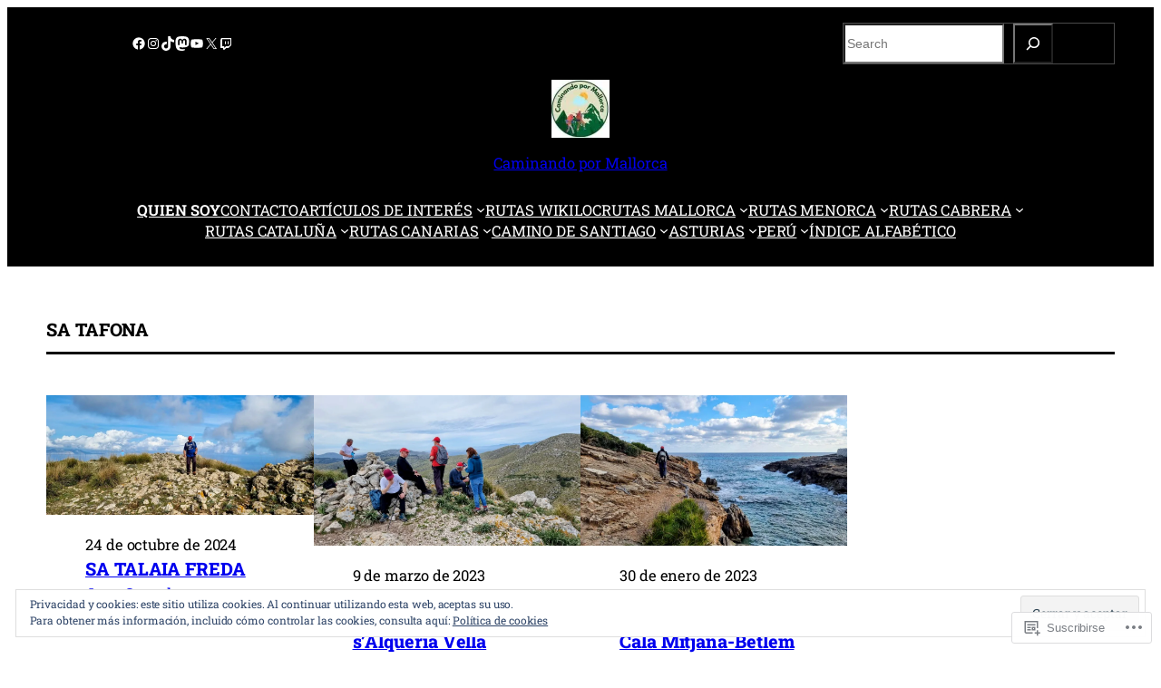

--- FILE ---
content_type: text/html; charset=UTF-8
request_url: https://caminandopormallorca.es/tag/sa-tafona/
body_size: 62442
content:
<!DOCTYPE html>
<html lang="es">
<head>
	<meta charset="UTF-8" />
	<meta name="viewport" content="width=device-width, initial-scale=1" />
<meta name='robots' content='max-image-preview:large' />

<!-- Async WordPress.com Remote Login -->
<script id="wpcom_remote_login_js">
var wpcom_remote_login_extra_auth = '';
function wpcom_remote_login_remove_dom_node_id( element_id ) {
	var dom_node = document.getElementById( element_id );
	if ( dom_node ) { dom_node.parentNode.removeChild( dom_node ); }
}
function wpcom_remote_login_remove_dom_node_classes( class_name ) {
	var dom_nodes = document.querySelectorAll( '.' + class_name );
	for ( var i = 0; i < dom_nodes.length; i++ ) {
		dom_nodes[ i ].parentNode.removeChild( dom_nodes[ i ] );
	}
}
function wpcom_remote_login_final_cleanup() {
	wpcom_remote_login_remove_dom_node_classes( "wpcom_remote_login_msg" );
	wpcom_remote_login_remove_dom_node_id( "wpcom_remote_login_key" );
	wpcom_remote_login_remove_dom_node_id( "wpcom_remote_login_validate" );
	wpcom_remote_login_remove_dom_node_id( "wpcom_remote_login_js" );
	wpcom_remote_login_remove_dom_node_id( "wpcom_request_access_iframe" );
	wpcom_remote_login_remove_dom_node_id( "wpcom_request_access_styles" );
}

// Watch for messages back from the remote login
window.addEventListener( "message", function( e ) {
	if ( e.origin === "https://r-login.wordpress.com" ) {
		var data = {};
		try {
			data = JSON.parse( e.data );
		} catch( e ) {
			wpcom_remote_login_final_cleanup();
			return;
		}

		if ( data.msg === 'LOGIN' ) {
			// Clean up the login check iframe
			wpcom_remote_login_remove_dom_node_id( "wpcom_remote_login_key" );

			var id_regex = new RegExp( /^[0-9]+$/ );
			var token_regex = new RegExp( /^.*|.*|.*$/ );
			if (
				token_regex.test( data.token )
				&& id_regex.test( data.wpcomid )
			) {
				// We have everything we need to ask for a login
				var script = document.createElement( "script" );
				script.setAttribute( "id", "wpcom_remote_login_validate" );
				script.src = '/remote-login.php?wpcom_remote_login=validate'
					+ '&wpcomid=' + data.wpcomid
					+ '&token=' + encodeURIComponent( data.token )
					+ '&host=' + window.location.protocol
					+ '//' + window.location.hostname
					+ '&postid=12152'
					+ '&is_singular=';
				document.body.appendChild( script );
			}

			return;
		}

		// Safari ITP, not logged in, so redirect
		if ( data.msg === 'LOGIN-REDIRECT' ) {
			window.location = 'https://wordpress.com/log-in?redirect_to=' + window.location.href;
			return;
		}

		// Safari ITP, storage access failed, remove the request
		if ( data.msg === 'LOGIN-REMOVE' ) {
			var css_zap = 'html { -webkit-transition: margin-top 1s; transition: margin-top 1s; } /* 9001 */ html { margin-top: 0 !important; } * html body { margin-top: 0 !important; } @media screen and ( max-width: 782px ) { html { margin-top: 0 !important; } * html body { margin-top: 0 !important; } }';
			var style_zap = document.createElement( 'style' );
			style_zap.type = 'text/css';
			style_zap.appendChild( document.createTextNode( css_zap ) );
			document.body.appendChild( style_zap );

			var e = document.getElementById( 'wpcom_request_access_iframe' );
			e.parentNode.removeChild( e );

			document.cookie = 'wordpress_com_login_access=denied; path=/; max-age=31536000';

			return;
		}

		// Safari ITP
		if ( data.msg === 'REQUEST_ACCESS' ) {
			console.log( 'request access: safari' );

			// Check ITP iframe enable/disable knob
			if ( wpcom_remote_login_extra_auth !== 'safari_itp_iframe' ) {
				return;
			}

			// If we are in a "private window" there is no ITP.
			var private_window = false;
			try {
				var opendb = window.openDatabase( null, null, null, null );
			} catch( e ) {
				private_window = true;
			}

			if ( private_window ) {
				console.log( 'private window' );
				return;
			}

			var iframe = document.createElement( 'iframe' );
			iframe.id = 'wpcom_request_access_iframe';
			iframe.setAttribute( 'scrolling', 'no' );
			iframe.setAttribute( 'sandbox', 'allow-storage-access-by-user-activation allow-scripts allow-same-origin allow-top-navigation-by-user-activation' );
			iframe.src = 'https://r-login.wordpress.com/remote-login.php?wpcom_remote_login=request_access&origin=' + encodeURIComponent( data.origin ) + '&wpcomid=' + encodeURIComponent( data.wpcomid );

			var css = 'html { -webkit-transition: margin-top 1s; transition: margin-top 1s; } /* 9001 */ html { margin-top: 46px !important; } * html body { margin-top: 46px !important; } @media screen and ( max-width: 660px ) { html { margin-top: 71px !important; } * html body { margin-top: 71px !important; } #wpcom_request_access_iframe { display: block; height: 71px !important; } } #wpcom_request_access_iframe { border: 0px; height: 46px; position: fixed; top: 0; left: 0; width: 100%; min-width: 100%; z-index: 99999; background: #23282d; } ';

			var style = document.createElement( 'style' );
			style.type = 'text/css';
			style.id = 'wpcom_request_access_styles';
			style.appendChild( document.createTextNode( css ) );
			document.body.appendChild( style );

			document.body.appendChild( iframe );
		}

		if ( data.msg === 'DONE' ) {
			wpcom_remote_login_final_cleanup();
		}
	}
}, false );

// Inject the remote login iframe after the page has had a chance to load
// more critical resources
window.addEventListener( "DOMContentLoaded", function( e ) {
	var iframe = document.createElement( "iframe" );
	iframe.style.display = "none";
	iframe.setAttribute( "scrolling", "no" );
	iframe.setAttribute( "id", "wpcom_remote_login_key" );
	iframe.src = "https://r-login.wordpress.com/remote-login.php"
		+ "?wpcom_remote_login=key"
		+ "&origin=aHR0cHM6Ly9jYW1pbmFuZG9wb3JtYWxsb3JjYS5lcw%3D%3D"
		+ "&wpcomid=245967962"
		+ "&time=" + Math.floor( Date.now() / 1000 );
	document.body.appendChild( iframe );
}, false );
</script>
<title>Sa Tafona &#8211; Caminando por Mallorca</title>
<link rel='dns-prefetch' href='//s0.wp.com' />
<link rel='dns-prefetch' href='//af.pubmine.com' />
<link rel="alternate" type="application/rss+xml" title="Caminando por Mallorca &raquo; Feed" href="https://caminandopormallorca.es/feed/" />
<link rel="alternate" type="application/rss+xml" title="Caminando por Mallorca &raquo; Feed de los comentarios" href="https://caminandopormallorca.es/comments/feed/" />
<link rel="alternate" type="application/rss+xml" title="Caminando por Mallorca &raquo; Etiqueta Sa Tafona del feed" href="https://caminandopormallorca.es/tag/sa-tafona/feed/" />
	<script type="text/javascript">
		/* <![CDATA[ */
		function addLoadEvent(func) {
			var oldonload = window.onload;
			if (typeof window.onload != 'function') {
				window.onload = func;
			} else {
				window.onload = function () {
					oldonload();
					func();
				}
			}
		}
		/* ]]> */
	</script>
	<link crossorigin='anonymous' rel='stylesheet' id='all-css-0-1' href='/wp-content/mu-plugins/widgets/eu-cookie-law/templates/style.css?m=1642463000i&cssminify=yes' type='text/css' media='all' />
<style id='wp-block-social-links-inline-css'>
.wp-block-social-links{background:none;box-sizing:border-box;margin-left:0;padding-left:0;padding-right:0;text-indent:0}.wp-block-social-links .wp-social-link a,.wp-block-social-links .wp-social-link a:hover{border-bottom:0;box-shadow:none;text-decoration:none}.wp-block-social-links .wp-social-link svg{height:1em;width:1em}.wp-block-social-links .wp-social-link span:not(.screen-reader-text){font-size:.65em;margin-left:.5em;margin-right:.5em}.wp-block-social-links.has-small-icon-size{font-size:16px}.wp-block-social-links,.wp-block-social-links.has-normal-icon-size{font-size:24px}.wp-block-social-links.has-large-icon-size{font-size:36px}.wp-block-social-links.has-huge-icon-size{font-size:48px}.wp-block-social-links.aligncenter{display:flex;justify-content:center}.wp-block-social-links.alignright{justify-content:flex-end}.wp-block-social-link{border-radius:9999px;display:block}@media not (prefers-reduced-motion){.wp-block-social-link{transition:transform .1s ease}}.wp-block-social-link{height:auto}.wp-block-social-link a{align-items:center;display:flex;line-height:0}.wp-block-social-link:hover{transform:scale(1.1)}.wp-block-social-links .wp-block-social-link.wp-social-link{display:inline-block;margin:0;padding:0}.wp-block-social-links .wp-block-social-link.wp-social-link .wp-block-social-link-anchor,.wp-block-social-links .wp-block-social-link.wp-social-link .wp-block-social-link-anchor svg,.wp-block-social-links .wp-block-social-link.wp-social-link .wp-block-social-link-anchor:active,.wp-block-social-links .wp-block-social-link.wp-social-link .wp-block-social-link-anchor:hover,.wp-block-social-links .wp-block-social-link.wp-social-link .wp-block-social-link-anchor:visited{fill:currentColor;color:currentColor}:where(.wp-block-social-links:not(.is-style-logos-only)) .wp-social-link{background-color:#f0f0f0;color:#444}:where(.wp-block-social-links:not(.is-style-logos-only)) .wp-social-link-amazon{background-color:#f90;color:#fff}:where(.wp-block-social-links:not(.is-style-logos-only)) .wp-social-link-bandcamp{background-color:#1ea0c3;color:#fff}:where(.wp-block-social-links:not(.is-style-logos-only)) .wp-social-link-behance{background-color:#0757fe;color:#fff}:where(.wp-block-social-links:not(.is-style-logos-only)) .wp-social-link-bluesky{background-color:#0a7aff;color:#fff}:where(.wp-block-social-links:not(.is-style-logos-only)) .wp-social-link-codepen{background-color:#1e1f26;color:#fff}:where(.wp-block-social-links:not(.is-style-logos-only)) .wp-social-link-deviantart{background-color:#02e49b;color:#fff}:where(.wp-block-social-links:not(.is-style-logos-only)) .wp-social-link-discord{background-color:#5865f2;color:#fff}:where(.wp-block-social-links:not(.is-style-logos-only)) .wp-social-link-dribbble{background-color:#e94c89;color:#fff}:where(.wp-block-social-links:not(.is-style-logos-only)) .wp-social-link-dropbox{background-color:#4280ff;color:#fff}:where(.wp-block-social-links:not(.is-style-logos-only)) .wp-social-link-etsy{background-color:#f45800;color:#fff}:where(.wp-block-social-links:not(.is-style-logos-only)) .wp-social-link-facebook{background-color:#0866ff;color:#fff}:where(.wp-block-social-links:not(.is-style-logos-only)) .wp-social-link-fivehundredpx{background-color:#000;color:#fff}:where(.wp-block-social-links:not(.is-style-logos-only)) .wp-social-link-flickr{background-color:#0461dd;color:#fff}:where(.wp-block-social-links:not(.is-style-logos-only)) .wp-social-link-foursquare{background-color:#e65678;color:#fff}:where(.wp-block-social-links:not(.is-style-logos-only)) .wp-social-link-github{background-color:#24292d;color:#fff}:where(.wp-block-social-links:not(.is-style-logos-only)) .wp-social-link-goodreads{background-color:#eceadd;color:#382110}:where(.wp-block-social-links:not(.is-style-logos-only)) .wp-social-link-google{background-color:#ea4434;color:#fff}:where(.wp-block-social-links:not(.is-style-logos-only)) .wp-social-link-gravatar{background-color:#1d4fc4;color:#fff}:where(.wp-block-social-links:not(.is-style-logos-only)) .wp-social-link-instagram{background-color:#f00075;color:#fff}:where(.wp-block-social-links:not(.is-style-logos-only)) .wp-social-link-lastfm{background-color:#e21b24;color:#fff}:where(.wp-block-social-links:not(.is-style-logos-only)) .wp-social-link-linkedin{background-color:#0d66c2;color:#fff}:where(.wp-block-social-links:not(.is-style-logos-only)) .wp-social-link-mastodon{background-color:#3288d4;color:#fff}:where(.wp-block-social-links:not(.is-style-logos-only)) .wp-social-link-medium{background-color:#000;color:#fff}:where(.wp-block-social-links:not(.is-style-logos-only)) .wp-social-link-meetup{background-color:#f6405f;color:#fff}:where(.wp-block-social-links:not(.is-style-logos-only)) .wp-social-link-patreon{background-color:#000;color:#fff}:where(.wp-block-social-links:not(.is-style-logos-only)) .wp-social-link-pinterest{background-color:#e60122;color:#fff}:where(.wp-block-social-links:not(.is-style-logos-only)) .wp-social-link-pocket{background-color:#ef4155;color:#fff}:where(.wp-block-social-links:not(.is-style-logos-only)) .wp-social-link-reddit{background-color:#ff4500;color:#fff}:where(.wp-block-social-links:not(.is-style-logos-only)) .wp-social-link-skype{background-color:#0478d7;color:#fff}:where(.wp-block-social-links:not(.is-style-logos-only)) .wp-social-link-snapchat{stroke:#000;background-color:#fefc00;color:#fff}:where(.wp-block-social-links:not(.is-style-logos-only)) .wp-social-link-soundcloud{background-color:#ff5600;color:#fff}:where(.wp-block-social-links:not(.is-style-logos-only)) .wp-social-link-spotify{background-color:#1bd760;color:#fff}:where(.wp-block-social-links:not(.is-style-logos-only)) .wp-social-link-telegram{background-color:#2aabee;color:#fff}:where(.wp-block-social-links:not(.is-style-logos-only)) .wp-social-link-threads{background-color:#000;color:#fff}:where(.wp-block-social-links:not(.is-style-logos-only)) .wp-social-link-tiktok{background-color:#000;color:#fff}:where(.wp-block-social-links:not(.is-style-logos-only)) .wp-social-link-tumblr{background-color:#011835;color:#fff}:where(.wp-block-social-links:not(.is-style-logos-only)) .wp-social-link-twitch{background-color:#6440a4;color:#fff}:where(.wp-block-social-links:not(.is-style-logos-only)) .wp-social-link-twitter{background-color:#1da1f2;color:#fff}:where(.wp-block-social-links:not(.is-style-logos-only)) .wp-social-link-vimeo{background-color:#1eb7ea;color:#fff}:where(.wp-block-social-links:not(.is-style-logos-only)) .wp-social-link-vk{background-color:#4680c2;color:#fff}:where(.wp-block-social-links:not(.is-style-logos-only)) .wp-social-link-wordpress{background-color:#3499cd;color:#fff}:where(.wp-block-social-links:not(.is-style-logos-only)) .wp-social-link-whatsapp{background-color:#25d366;color:#fff}:where(.wp-block-social-links:not(.is-style-logos-only)) .wp-social-link-x{background-color:#000;color:#fff}:where(.wp-block-social-links:not(.is-style-logos-only)) .wp-social-link-yelp{background-color:#d32422;color:#fff}:where(.wp-block-social-links:not(.is-style-logos-only)) .wp-social-link-youtube{background-color:red;color:#fff}:where(.wp-block-social-links.is-style-logos-only) .wp-social-link{background:none}:where(.wp-block-social-links.is-style-logos-only) .wp-social-link svg{height:1.25em;width:1.25em}:where(.wp-block-social-links.is-style-logos-only) .wp-social-link-amazon{color:#f90}:where(.wp-block-social-links.is-style-logos-only) .wp-social-link-bandcamp{color:#1ea0c3}:where(.wp-block-social-links.is-style-logos-only) .wp-social-link-behance{color:#0757fe}:where(.wp-block-social-links.is-style-logos-only) .wp-social-link-bluesky{color:#0a7aff}:where(.wp-block-social-links.is-style-logos-only) .wp-social-link-codepen{color:#1e1f26}:where(.wp-block-social-links.is-style-logos-only) .wp-social-link-deviantart{color:#02e49b}:where(.wp-block-social-links.is-style-logos-only) .wp-social-link-discord{color:#5865f2}:where(.wp-block-social-links.is-style-logos-only) .wp-social-link-dribbble{color:#e94c89}:where(.wp-block-social-links.is-style-logos-only) .wp-social-link-dropbox{color:#4280ff}:where(.wp-block-social-links.is-style-logos-only) .wp-social-link-etsy{color:#f45800}:where(.wp-block-social-links.is-style-logos-only) .wp-social-link-facebook{color:#0866ff}:where(.wp-block-social-links.is-style-logos-only) .wp-social-link-fivehundredpx{color:#000}:where(.wp-block-social-links.is-style-logos-only) .wp-social-link-flickr{color:#0461dd}:where(.wp-block-social-links.is-style-logos-only) .wp-social-link-foursquare{color:#e65678}:where(.wp-block-social-links.is-style-logos-only) .wp-social-link-github{color:#24292d}:where(.wp-block-social-links.is-style-logos-only) .wp-social-link-goodreads{color:#382110}:where(.wp-block-social-links.is-style-logos-only) .wp-social-link-google{color:#ea4434}:where(.wp-block-social-links.is-style-logos-only) .wp-social-link-gravatar{color:#1d4fc4}:where(.wp-block-social-links.is-style-logos-only) .wp-social-link-instagram{color:#f00075}:where(.wp-block-social-links.is-style-logos-only) .wp-social-link-lastfm{color:#e21b24}:where(.wp-block-social-links.is-style-logos-only) .wp-social-link-linkedin{color:#0d66c2}:where(.wp-block-social-links.is-style-logos-only) .wp-social-link-mastodon{color:#3288d4}:where(.wp-block-social-links.is-style-logos-only) .wp-social-link-medium{color:#000}:where(.wp-block-social-links.is-style-logos-only) .wp-social-link-meetup{color:#f6405f}:where(.wp-block-social-links.is-style-logos-only) .wp-social-link-patreon{color:#000}:where(.wp-block-social-links.is-style-logos-only) .wp-social-link-pinterest{color:#e60122}:where(.wp-block-social-links.is-style-logos-only) .wp-social-link-pocket{color:#ef4155}:where(.wp-block-social-links.is-style-logos-only) .wp-social-link-reddit{color:#ff4500}:where(.wp-block-social-links.is-style-logos-only) .wp-social-link-skype{color:#0478d7}:where(.wp-block-social-links.is-style-logos-only) .wp-social-link-snapchat{stroke:#000;color:#fff}:where(.wp-block-social-links.is-style-logos-only) .wp-social-link-soundcloud{color:#ff5600}:where(.wp-block-social-links.is-style-logos-only) .wp-social-link-spotify{color:#1bd760}:where(.wp-block-social-links.is-style-logos-only) .wp-social-link-telegram{color:#2aabee}:where(.wp-block-social-links.is-style-logos-only) .wp-social-link-threads{color:#000}:where(.wp-block-social-links.is-style-logos-only) .wp-social-link-tiktok{color:#000}:where(.wp-block-social-links.is-style-logos-only) .wp-social-link-tumblr{color:#011835}:where(.wp-block-social-links.is-style-logos-only) .wp-social-link-twitch{color:#6440a4}:where(.wp-block-social-links.is-style-logos-only) .wp-social-link-twitter{color:#1da1f2}:where(.wp-block-social-links.is-style-logos-only) .wp-social-link-vimeo{color:#1eb7ea}:where(.wp-block-social-links.is-style-logos-only) .wp-social-link-vk{color:#4680c2}:where(.wp-block-social-links.is-style-logos-only) .wp-social-link-whatsapp{color:#25d366}:where(.wp-block-social-links.is-style-logos-only) .wp-social-link-wordpress{color:#3499cd}:where(.wp-block-social-links.is-style-logos-only) .wp-social-link-x{color:#000}:where(.wp-block-social-links.is-style-logos-only) .wp-social-link-yelp{color:#d32422}:where(.wp-block-social-links.is-style-logos-only) .wp-social-link-youtube{color:red}.wp-block-social-links.is-style-pill-shape .wp-social-link{width:auto}:root :where(.wp-block-social-links .wp-social-link a){padding:.25em}:root :where(.wp-block-social-links.is-style-logos-only .wp-social-link a){padding:0}:root :where(.wp-block-social-links.is-style-pill-shape .wp-social-link a){padding-left:.6666666667em;padding-right:.6666666667em}.wp-block-social-links:not(.has-icon-color):not(.has-icon-background-color) .wp-social-link-snapchat .wp-block-social-link-label{color:#000}
/*# sourceURL=/wp-content/plugins/gutenberg-core/v22.2.0/build/styles/block-library/social-links/style.css */
</style>
<style id='wp-block-search-inline-css'>
.wp-block-search__button{margin-left:10px;word-break:normal}.wp-block-search__button.has-icon{line-height:0}.wp-block-search__button svg{fill:currentColor;height:1.25em;min-height:24px;min-width:24px;vertical-align:text-bottom;width:1.25em}:where(.wp-block-search__button){border:1px solid #ccc;padding:6px 10px}.wp-block-search__inside-wrapper{display:flex;flex:auto;flex-wrap:nowrap;max-width:100%}.wp-block-search__label{width:100%}.wp-block-search.wp-block-search__button-only .wp-block-search__button{box-sizing:border-box;display:flex;flex-shrink:0;justify-content:center;margin-left:0;max-width:100%}.wp-block-search.wp-block-search__button-only .wp-block-search__inside-wrapper{min-width:0!important;transition-property:width}.wp-block-search.wp-block-search__button-only .wp-block-search__input{flex-basis:100%;transition-duration:.3s}.wp-block-search.wp-block-search__button-only.wp-block-search__searchfield-hidden,.wp-block-search.wp-block-search__button-only.wp-block-search__searchfield-hidden .wp-block-search__inside-wrapper{overflow:hidden}.wp-block-search.wp-block-search__button-only.wp-block-search__searchfield-hidden .wp-block-search__input{border-left-width:0!important;border-right-width:0!important;flex-basis:0;flex-grow:0;margin:0;min-width:0!important;padding-left:0!important;padding-right:0!important;width:0!important}:where(.wp-block-search__input){appearance:none;border:1px solid #949494;flex-grow:1;font-family:inherit;font-size:inherit;font-style:inherit;font-weight:inherit;letter-spacing:inherit;line-height:inherit;margin-left:0;margin-right:0;min-width:3rem;padding:8px;text-decoration:unset!important;text-transform:inherit}:where(.wp-block-search__button-inside .wp-block-search__inside-wrapper){background-color:#fff;border:1px solid #949494;box-sizing:border-box;padding:4px}:where(.wp-block-search__button-inside .wp-block-search__inside-wrapper) .wp-block-search__input{border:none;border-radius:0;padding:0 4px}:where(.wp-block-search__button-inside .wp-block-search__inside-wrapper) .wp-block-search__input:focus{outline:none}:where(.wp-block-search__button-inside .wp-block-search__inside-wrapper) :where(.wp-block-search__button){padding:4px 8px}.wp-block-search.aligncenter .wp-block-search__inside-wrapper{margin:auto}.wp-block[data-align=right] .wp-block-search.wp-block-search__button-only .wp-block-search__inside-wrapper{float:right}
/*# sourceURL=/wp-content/plugins/gutenberg-core/v22.2.0/build/styles/block-library/search/style.css */
</style>
<style id='wp-block-columns-inline-css'>
.wp-block-columns{box-sizing:border-box;display:flex;flex-wrap:wrap!important}@media (min-width:782px){.wp-block-columns{flex-wrap:nowrap!important}}.wp-block-columns{align-items:normal!important}.wp-block-columns.are-vertically-aligned-top{align-items:flex-start}.wp-block-columns.are-vertically-aligned-center{align-items:center}.wp-block-columns.are-vertically-aligned-bottom{align-items:flex-end}@media (max-width:781px){.wp-block-columns:not(.is-not-stacked-on-mobile)>.wp-block-column{flex-basis:100%!important}}@media (min-width:782px){.wp-block-columns:not(.is-not-stacked-on-mobile)>.wp-block-column{flex-basis:0;flex-grow:1}.wp-block-columns:not(.is-not-stacked-on-mobile)>.wp-block-column[style*=flex-basis]{flex-grow:0}}.wp-block-columns.is-not-stacked-on-mobile{flex-wrap:nowrap!important}.wp-block-columns.is-not-stacked-on-mobile>.wp-block-column{flex-basis:0;flex-grow:1}.wp-block-columns.is-not-stacked-on-mobile>.wp-block-column[style*=flex-basis]{flex-grow:0}:where(.wp-block-columns){margin-bottom:1.75em}:where(.wp-block-columns.has-background){padding:1.25em 2.375em}.wp-block-column{flex-grow:1;min-width:0;overflow-wrap:break-word;word-break:break-word}.wp-block-column.is-vertically-aligned-top{align-self:flex-start}.wp-block-column.is-vertically-aligned-center{align-self:center}.wp-block-column.is-vertically-aligned-bottom{align-self:flex-end}.wp-block-column.is-vertically-aligned-stretch{align-self:stretch}.wp-block-column.is-vertically-aligned-bottom,.wp-block-column.is-vertically-aligned-center,.wp-block-column.is-vertically-aligned-top{width:100%}
/*# sourceURL=/wp-content/plugins/gutenberg-core/v22.2.0/build/styles/block-library/columns/style.css */
</style>
<style id='wp-block-group-inline-css'>
.wp-block-group{box-sizing:border-box}:where(.wp-block-group.wp-block-group-is-layout-constrained){position:relative}
/*# sourceURL=/wp-content/plugins/gutenberg-core/v22.2.0/build/styles/block-library/group/style.css */
</style>
<style id='wp-block-site-logo-inline-css'>
.wp-block-site-logo{box-sizing:border-box;line-height:0}.wp-block-site-logo a{display:inline-block;line-height:0}.wp-block-site-logo.is-default-size img{height:auto;width:120px}.wp-block-site-logo img{height:auto;max-width:100%}.wp-block-site-logo a,.wp-block-site-logo img{border-radius:inherit}.wp-block-site-logo.aligncenter{margin-left:auto;margin-right:auto;text-align:center}:root :where(.wp-block-site-logo.is-style-rounded){border-radius:9999px}
/*# sourceURL=/wp-content/plugins/gutenberg-core/v22.2.0/build/styles/block-library/site-logo/style.css */
</style>
<style id='wp-block-site-title-inline-css'>
.wp-block-site-title{box-sizing:border-box}.wp-block-site-title :where(a){color:inherit;font-family:inherit;font-size:inherit;font-style:inherit;font-weight:inherit;letter-spacing:inherit;line-height:inherit;text-decoration:inherit}
/*# sourceURL=/wp-content/plugins/gutenberg-core/v22.2.0/build/styles/block-library/site-title/style.css */
</style>
<style id='wp-block-navigation-link-inline-css'>
.wp-block-navigation .wp-block-navigation-item__label{overflow-wrap:break-word}.wp-block-navigation .wp-block-navigation-item__description{display:none}.link-ui-tools{outline:1px solid #f0f0f0;padding:8px}.link-ui-block-inserter{padding-top:8px}.link-ui-block-inserter__back{margin-left:8px;text-transform:uppercase}
/*# sourceURL=/wp-content/plugins/gutenberg-core/v22.2.0/build/styles/block-library/navigation-link/style.css */
</style>
<link crossorigin='anonymous' rel='stylesheet' id='all-css-20-1' href='/wp-content/plugins/gutenberg-core/v22.2.0/build/styles/block-library/navigation/style.css?m=1764855221i&cssminify=yes' type='text/css' media='all' />
<style id='wp-block-query-title-inline-css'>
.wp-block-query-title{box-sizing:border-box}
/*# sourceURL=/wp-content/plugins/gutenberg-core/v22.2.0/build/styles/block-library/query-title/style.css */
</style>
<style id='wp-block-post-featured-image-inline-css'>
.wp-block-post-featured-image{margin-left:0;margin-right:0}.wp-block-post-featured-image a{display:block;height:100%}.wp-block-post-featured-image :where(img){box-sizing:border-box;height:auto;max-width:100%;vertical-align:bottom;width:100%}.wp-block-post-featured-image.alignfull img,.wp-block-post-featured-image.alignwide img{width:100%}.wp-block-post-featured-image .wp-block-post-featured-image__overlay.has-background-dim{background-color:#000;inset:0;position:absolute}.wp-block-post-featured-image{position:relative}.wp-block-post-featured-image .wp-block-post-featured-image__overlay.has-background-gradient{background-color:initial}.wp-block-post-featured-image .wp-block-post-featured-image__overlay.has-background-dim-0{opacity:0}.wp-block-post-featured-image .wp-block-post-featured-image__overlay.has-background-dim-10{opacity:.1}.wp-block-post-featured-image .wp-block-post-featured-image__overlay.has-background-dim-20{opacity:.2}.wp-block-post-featured-image .wp-block-post-featured-image__overlay.has-background-dim-30{opacity:.3}.wp-block-post-featured-image .wp-block-post-featured-image__overlay.has-background-dim-40{opacity:.4}.wp-block-post-featured-image .wp-block-post-featured-image__overlay.has-background-dim-50{opacity:.5}.wp-block-post-featured-image .wp-block-post-featured-image__overlay.has-background-dim-60{opacity:.6}.wp-block-post-featured-image .wp-block-post-featured-image__overlay.has-background-dim-70{opacity:.7}.wp-block-post-featured-image .wp-block-post-featured-image__overlay.has-background-dim-80{opacity:.8}.wp-block-post-featured-image .wp-block-post-featured-image__overlay.has-background-dim-90{opacity:.9}.wp-block-post-featured-image .wp-block-post-featured-image__overlay.has-background-dim-100{opacity:1}.wp-block-post-featured-image:where(.alignleft,.alignright){width:100%}
/*# sourceURL=/wp-content/plugins/gutenberg-core/v22.2.0/build/styles/block-library/post-featured-image/style.css */
</style>
<style id='wp-block-post-date-inline-css'>
.wp-block-post-date{box-sizing:border-box}
/*# sourceURL=/wp-content/plugins/gutenberg-core/v22.2.0/build/styles/block-library/post-date/style.css */
</style>
<style id='wp-block-post-title-inline-css'>
.wp-block-post-title{box-sizing:border-box;word-break:break-word}.wp-block-post-title :where(a){display:inline-block;font-family:inherit;font-size:inherit;font-style:inherit;font-weight:inherit;letter-spacing:inherit;line-height:inherit;text-decoration:inherit}
/*# sourceURL=/wp-content/plugins/gutenberg-core/v22.2.0/build/styles/block-library/post-title/style.css */
</style>
<style id='wp-block-post-author-name-inline-css'>
.wp-block-post-author-name{box-sizing:border-box}
/*# sourceURL=/wp-content/plugins/gutenberg-core/v22.2.0/build/styles/block-library/post-author-name/style.css */
</style>
<style id='wp-block-post-template-inline-css'>
.wp-block-post-template{box-sizing:border-box;list-style:none;margin-bottom:0;margin-top:0;max-width:100%;padding:0}.wp-block-post-template.is-flex-container{display:flex;flex-direction:row;flex-wrap:wrap;gap:1.25em}.wp-block-post-template.is-flex-container>li{margin:0;width:100%}@media (min-width:600px){.wp-block-post-template.is-flex-container.is-flex-container.columns-2>li{width:calc(50% - .625em)}.wp-block-post-template.is-flex-container.is-flex-container.columns-3>li{width:calc(33.33333% - .83333em)}.wp-block-post-template.is-flex-container.is-flex-container.columns-4>li{width:calc(25% - .9375em)}.wp-block-post-template.is-flex-container.is-flex-container.columns-5>li{width:calc(20% - 1em)}.wp-block-post-template.is-flex-container.is-flex-container.columns-6>li{width:calc(16.66667% - 1.04167em)}}@media (max-width:600px){.wp-block-post-template-is-layout-grid.wp-block-post-template-is-layout-grid.wp-block-post-template-is-layout-grid.wp-block-post-template-is-layout-grid{grid-template-columns:1fr}}.wp-block-post-template-is-layout-constrained>li>.alignright,.wp-block-post-template-is-layout-flow>li>.alignright{float:right;margin-inline-end:0;margin-inline-start:2em}.wp-block-post-template-is-layout-constrained>li>.alignleft,.wp-block-post-template-is-layout-flow>li>.alignleft{float:left;margin-inline-end:2em;margin-inline-start:0}.wp-block-post-template-is-layout-constrained>li>.aligncenter,.wp-block-post-template-is-layout-flow>li>.aligncenter{margin-inline-end:auto;margin-inline-start:auto}
/*# sourceURL=/wp-content/plugins/gutenberg-core/v22.2.0/build/styles/block-library/post-template/style.css */
</style>
<style id='wp-block-paragraph-inline-css'>
.is-small-text{font-size:.875em}.is-regular-text{font-size:1em}.is-large-text{font-size:2.25em}.is-larger-text{font-size:3em}.has-drop-cap:not(:focus):first-letter{float:left;font-size:8.4em;font-style:normal;font-weight:100;line-height:.68;margin:.05em .1em 0 0;text-transform:uppercase}body.rtl .has-drop-cap:not(:focus):first-letter{float:none;margin-left:.1em}p.has-drop-cap.has-background{overflow:hidden}:root :where(p.has-background){padding:1.25em 2.375em}:where(p.has-text-color:not(.has-link-color)) a{color:inherit}p.has-text-align-left[style*="writing-mode:vertical-lr"],p.has-text-align-right[style*="writing-mode:vertical-rl"]{rotate:180deg}
/*# sourceURL=/wp-content/plugins/gutenberg-core/v22.2.0/build/styles/block-library/paragraph/style.css */
</style>
<style id='jetpack-block-subscriptions-inline-css'>
.is-style-compact .is-not-subscriber .wp-block-button__link,.is-style-compact .is-not-subscriber .wp-block-jetpack-subscriptions__button{border-end-start-radius:0!important;border-start-start-radius:0!important;margin-inline-start:0!important}.is-style-compact .is-not-subscriber .components-text-control__input,.is-style-compact .is-not-subscriber p#subscribe-email input[type=email]{border-end-end-radius:0!important;border-start-end-radius:0!important}.is-style-compact:not(.wp-block-jetpack-subscriptions__use-newline) .components-text-control__input{border-inline-end-width:0!important}.wp-block-jetpack-subscriptions.wp-block-jetpack-subscriptions__supports-newline .wp-block-jetpack-subscriptions__form-container{display:flex;flex-direction:column}.wp-block-jetpack-subscriptions.wp-block-jetpack-subscriptions__supports-newline:not(.wp-block-jetpack-subscriptions__use-newline) .is-not-subscriber .wp-block-jetpack-subscriptions__form-elements{align-items:flex-start;display:flex}.wp-block-jetpack-subscriptions.wp-block-jetpack-subscriptions__supports-newline:not(.wp-block-jetpack-subscriptions__use-newline) p#subscribe-submit{display:flex;justify-content:center}.wp-block-jetpack-subscriptions.wp-block-jetpack-subscriptions__supports-newline .wp-block-jetpack-subscriptions__form .wp-block-jetpack-subscriptions__button,.wp-block-jetpack-subscriptions.wp-block-jetpack-subscriptions__supports-newline .wp-block-jetpack-subscriptions__form .wp-block-jetpack-subscriptions__textfield .components-text-control__input,.wp-block-jetpack-subscriptions.wp-block-jetpack-subscriptions__supports-newline .wp-block-jetpack-subscriptions__form button,.wp-block-jetpack-subscriptions.wp-block-jetpack-subscriptions__supports-newline .wp-block-jetpack-subscriptions__form input[type=email],.wp-block-jetpack-subscriptions.wp-block-jetpack-subscriptions__supports-newline form .wp-block-jetpack-subscriptions__button,.wp-block-jetpack-subscriptions.wp-block-jetpack-subscriptions__supports-newline form .wp-block-jetpack-subscriptions__textfield .components-text-control__input,.wp-block-jetpack-subscriptions.wp-block-jetpack-subscriptions__supports-newline form button,.wp-block-jetpack-subscriptions.wp-block-jetpack-subscriptions__supports-newline form input[type=email]{box-sizing:border-box;cursor:pointer;line-height:1.3;min-width:auto!important;white-space:nowrap!important}.wp-block-jetpack-subscriptions.wp-block-jetpack-subscriptions__supports-newline .wp-block-jetpack-subscriptions__form input[type=email]::placeholder,.wp-block-jetpack-subscriptions.wp-block-jetpack-subscriptions__supports-newline .wp-block-jetpack-subscriptions__form input[type=email]:disabled,.wp-block-jetpack-subscriptions.wp-block-jetpack-subscriptions__supports-newline form input[type=email]::placeholder,.wp-block-jetpack-subscriptions.wp-block-jetpack-subscriptions__supports-newline form input[type=email]:disabled{color:currentColor;opacity:.5}.wp-block-jetpack-subscriptions.wp-block-jetpack-subscriptions__supports-newline .wp-block-jetpack-subscriptions__form .wp-block-jetpack-subscriptions__button,.wp-block-jetpack-subscriptions.wp-block-jetpack-subscriptions__supports-newline .wp-block-jetpack-subscriptions__form button,.wp-block-jetpack-subscriptions.wp-block-jetpack-subscriptions__supports-newline form .wp-block-jetpack-subscriptions__button,.wp-block-jetpack-subscriptions.wp-block-jetpack-subscriptions__supports-newline form button{border-color:#0000;border-style:solid}.wp-block-jetpack-subscriptions.wp-block-jetpack-subscriptions__supports-newline .wp-block-jetpack-subscriptions__form .wp-block-jetpack-subscriptions__textfield,.wp-block-jetpack-subscriptions.wp-block-jetpack-subscriptions__supports-newline .wp-block-jetpack-subscriptions__form p#subscribe-email,.wp-block-jetpack-subscriptions.wp-block-jetpack-subscriptions__supports-newline form .wp-block-jetpack-subscriptions__textfield,.wp-block-jetpack-subscriptions.wp-block-jetpack-subscriptions__supports-newline form p#subscribe-email{background:#0000;flex-grow:1}.wp-block-jetpack-subscriptions.wp-block-jetpack-subscriptions__supports-newline .wp-block-jetpack-subscriptions__form .wp-block-jetpack-subscriptions__textfield .components-base-control__field,.wp-block-jetpack-subscriptions.wp-block-jetpack-subscriptions__supports-newline .wp-block-jetpack-subscriptions__form .wp-block-jetpack-subscriptions__textfield .components-text-control__input,.wp-block-jetpack-subscriptions.wp-block-jetpack-subscriptions__supports-newline .wp-block-jetpack-subscriptions__form .wp-block-jetpack-subscriptions__textfield input[type=email],.wp-block-jetpack-subscriptions.wp-block-jetpack-subscriptions__supports-newline .wp-block-jetpack-subscriptions__form p#subscribe-email .components-base-control__field,.wp-block-jetpack-subscriptions.wp-block-jetpack-subscriptions__supports-newline .wp-block-jetpack-subscriptions__form p#subscribe-email .components-text-control__input,.wp-block-jetpack-subscriptions.wp-block-jetpack-subscriptions__supports-newline .wp-block-jetpack-subscriptions__form p#subscribe-email input[type=email],.wp-block-jetpack-subscriptions.wp-block-jetpack-subscriptions__supports-newline form .wp-block-jetpack-subscriptions__textfield .components-base-control__field,.wp-block-jetpack-subscriptions.wp-block-jetpack-subscriptions__supports-newline form .wp-block-jetpack-subscriptions__textfield .components-text-control__input,.wp-block-jetpack-subscriptions.wp-block-jetpack-subscriptions__supports-newline form .wp-block-jetpack-subscriptions__textfield input[type=email],.wp-block-jetpack-subscriptions.wp-block-jetpack-subscriptions__supports-newline form p#subscribe-email .components-base-control__field,.wp-block-jetpack-subscriptions.wp-block-jetpack-subscriptions__supports-newline form p#subscribe-email .components-text-control__input,.wp-block-jetpack-subscriptions.wp-block-jetpack-subscriptions__supports-newline form p#subscribe-email input[type=email]{height:auto;margin:0;width:100%}.wp-block-jetpack-subscriptions.wp-block-jetpack-subscriptions__supports-newline .wp-block-jetpack-subscriptions__form p#subscribe-email,.wp-block-jetpack-subscriptions.wp-block-jetpack-subscriptions__supports-newline .wp-block-jetpack-subscriptions__form p#subscribe-submit,.wp-block-jetpack-subscriptions.wp-block-jetpack-subscriptions__supports-newline form p#subscribe-email,.wp-block-jetpack-subscriptions.wp-block-jetpack-subscriptions__supports-newline form p#subscribe-submit{line-height:0;margin:0;padding:0}.wp-block-jetpack-subscriptions.wp-block-jetpack-subscriptions__supports-newline.wp-block-jetpack-subscriptions__show-subs .wp-block-jetpack-subscriptions__subscount{font-size:16px;margin:8px 0;text-align:end}.wp-block-jetpack-subscriptions.wp-block-jetpack-subscriptions__supports-newline.wp-block-jetpack-subscriptions__use-newline .wp-block-jetpack-subscriptions__form-elements{display:block}.wp-block-jetpack-subscriptions.wp-block-jetpack-subscriptions__supports-newline.wp-block-jetpack-subscriptions__use-newline .wp-block-jetpack-subscriptions__button,.wp-block-jetpack-subscriptions.wp-block-jetpack-subscriptions__supports-newline.wp-block-jetpack-subscriptions__use-newline button{display:inline-block;max-width:100%}.wp-block-jetpack-subscriptions.wp-block-jetpack-subscriptions__supports-newline.wp-block-jetpack-subscriptions__use-newline .wp-block-jetpack-subscriptions__subscount{text-align:start}#subscribe-submit.is-link{text-align:center;width:auto!important}#subscribe-submit.is-link a{margin-left:0!important;margin-top:0!important;width:auto!important}@keyframes jetpack-memberships_button__spinner-animation{to{transform:rotate(1turn)}}.jetpack-memberships-spinner{display:none;height:1em;margin:0 0 0 5px;width:1em}.jetpack-memberships-spinner svg{height:100%;margin-bottom:-2px;width:100%}.jetpack-memberships-spinner-rotating{animation:jetpack-memberships_button__spinner-animation .75s linear infinite;transform-origin:center}.is-loading .jetpack-memberships-spinner{display:inline-block}body.jetpack-memberships-modal-open{overflow:hidden}dialog.jetpack-memberships-modal{opacity:1}dialog.jetpack-memberships-modal,dialog.jetpack-memberships-modal iframe{background:#0000;border:0;bottom:0;box-shadow:none;height:100%;left:0;margin:0;padding:0;position:fixed;right:0;top:0;width:100%}dialog.jetpack-memberships-modal::backdrop{background-color:#000;opacity:.7;transition:opacity .2s ease-out}dialog.jetpack-memberships-modal.is-loading,dialog.jetpack-memberships-modal.is-loading::backdrop{opacity:0}
/*# sourceURL=/wp-content/mu-plugins/jetpack-plugin/moon/_inc/blocks/subscriptions/view.css?minify=false */
</style>
<style id='wp-emoji-styles-inline-css'>

	img.wp-smiley, img.emoji {
		display: inline !important;
		border: none !important;
		box-shadow: none !important;
		height: 1em !important;
		width: 1em !important;
		margin: 0 0.07em !important;
		vertical-align: -0.1em !important;
		background: none !important;
		padding: 0 !important;
	}
/*# sourceURL=wp-emoji-styles-inline-css */
</style>
<style id='wp-block-library-inline-css'>
:root{--wp-block-synced-color:#7a00df;--wp-block-synced-color--rgb:122,0,223;--wp-bound-block-color:var(--wp-block-synced-color);--wp-editor-canvas-background:#ddd;--wp-admin-theme-color:#007cba;--wp-admin-theme-color--rgb:0,124,186;--wp-admin-theme-color-darker-10:#006ba1;--wp-admin-theme-color-darker-10--rgb:0,107,160.5;--wp-admin-theme-color-darker-20:#005a87;--wp-admin-theme-color-darker-20--rgb:0,90,135;--wp-admin-border-width-focus:2px}@media (min-resolution:192dpi){:root{--wp-admin-border-width-focus:1.5px}}.wp-element-button{cursor:pointer}:root .has-very-light-gray-background-color{background-color:#eee}:root .has-very-dark-gray-background-color{background-color:#313131}:root .has-very-light-gray-color{color:#eee}:root .has-very-dark-gray-color{color:#313131}:root .has-vivid-green-cyan-to-vivid-cyan-blue-gradient-background{background:linear-gradient(135deg,#00d084,#0693e3)}:root .has-purple-crush-gradient-background{background:linear-gradient(135deg,#34e2e4,#4721fb 50%,#ab1dfe)}:root .has-hazy-dawn-gradient-background{background:linear-gradient(135deg,#faaca8,#dad0ec)}:root .has-subdued-olive-gradient-background{background:linear-gradient(135deg,#fafae1,#67a671)}:root .has-atomic-cream-gradient-background{background:linear-gradient(135deg,#fdd79a,#004a59)}:root .has-nightshade-gradient-background{background:linear-gradient(135deg,#330968,#31cdcf)}:root .has-midnight-gradient-background{background:linear-gradient(135deg,#020381,#2874fc)}:root{--wp--preset--font-size--normal:16px;--wp--preset--font-size--huge:42px}.has-regular-font-size{font-size:1em}.has-larger-font-size{font-size:2.625em}.has-normal-font-size{font-size:var(--wp--preset--font-size--normal)}.has-huge-font-size{font-size:var(--wp--preset--font-size--huge)}:root .has-text-align-center{text-align:center}:root .has-text-align-left{text-align:left}:root .has-text-align-right{text-align:right}.has-fit-text{white-space:nowrap!important}#end-resizable-editor-section{display:none}.aligncenter{clear:both}.items-justified-left{justify-content:flex-start}.items-justified-center{justify-content:center}.items-justified-right{justify-content:flex-end}.items-justified-space-between{justify-content:space-between}.screen-reader-text{word-wrap:normal!important;border:0;clip-path:inset(50%);height:1px;margin:-1px;overflow:hidden;padding:0;position:absolute;width:1px}.screen-reader-text:focus{background-color:#ddd;clip-path:none;color:#444;display:block;font-size:1em;height:auto;left:5px;line-height:normal;padding:15px 23px 14px;text-decoration:none;top:5px;width:auto;z-index:100000}html :where(.has-border-color){border-style:solid}html :where([style*=border-top-color]){border-top-style:solid}html :where([style*=border-right-color]){border-right-style:solid}html :where([style*=border-bottom-color]){border-bottom-style:solid}html :where([style*=border-left-color]){border-left-style:solid}html :where([style*=border-width]){border-style:solid}html :where([style*=border-top-width]){border-top-style:solid}html :where([style*=border-right-width]){border-right-style:solid}html :where([style*=border-bottom-width]){border-bottom-style:solid}html :where([style*=border-left-width]){border-left-style:solid}html :where(img[class*=wp-image-]){height:auto;max-width:100%}:where(figure){margin:0 0 1em}html :where(.is-position-sticky){--wp-admin--admin-bar--position-offset:var(--wp-admin--admin-bar--height,0px)}@media screen and (max-width:600px){html :where(.is-position-sticky){--wp-admin--admin-bar--position-offset:0px}}
.has-text-align-justify {
	text-align:justify;
}
.has-text-align-justify{text-align:justify;}
/*# sourceURL=wp-block-library-inline-css */
</style>
<style id='wp-block-template-skip-link-inline-css'>

		.skip-link.screen-reader-text {
			border: 0;
			clip-path: inset(50%);
			height: 1px;
			margin: -1px;
			overflow: hidden;
			padding: 0;
			position: absolute !important;
			width: 1px;
			word-wrap: normal !important;
		}

		.skip-link.screen-reader-text:focus {
			background-color: #eee;
			clip-path: none;
			color: #444;
			display: block;
			font-size: 1em;
			height: auto;
			left: 5px;
			line-height: normal;
			padding: 15px 23px 14px;
			text-decoration: none;
			top: 5px;
			width: auto;
			z-index: 100000;
		}
/*# sourceURL=wp-block-template-skip-link-inline-css */
</style>
<link crossorigin='anonymous' rel='stylesheet' id='all-css-46-1' href='/_static/??/wp-content/mu-plugins/core-compat/wp-mediaelement.css,/wp-content/mu-plugins/wpcom-bbpress-premium-themes.css?m=1432920480j&cssminify=yes' type='text/css' media='all' />
<style id='global-styles-inline-css'>
:root{--wp--preset--aspect-ratio--square: 1;--wp--preset--aspect-ratio--4-3: 4/3;--wp--preset--aspect-ratio--3-4: 3/4;--wp--preset--aspect-ratio--3-2: 3/2;--wp--preset--aspect-ratio--2-3: 2/3;--wp--preset--aspect-ratio--16-9: 16/9;--wp--preset--aspect-ratio--9-16: 9/16;--wp--preset--color--black: #000000;--wp--preset--color--cyan-bluish-gray: #abb8c3;--wp--preset--color--white: #ffffff;--wp--preset--color--pale-pink: #f78da7;--wp--preset--color--vivid-red: #cf2e2e;--wp--preset--color--luminous-vivid-orange: #ff6900;--wp--preset--color--luminous-vivid-amber: #fcb900;--wp--preset--color--light-green-cyan: #7bdcb5;--wp--preset--color--vivid-green-cyan: #00d084;--wp--preset--color--pale-cyan-blue: #8ed1fc;--wp--preset--color--vivid-cyan-blue: #0693e3;--wp--preset--color--vivid-purple: #9b51e0;--wp--preset--color--base: #ffffff;--wp--preset--color--contrast: #000000;--wp--preset--color--primary: #296DEB;--wp--preset--color--secondary: #2e2e2e;--wp--preset--color--tertiary: #757575;--wp--preset--gradient--vivid-cyan-blue-to-vivid-purple: linear-gradient(135deg,rgb(6,147,227) 0%,rgb(155,81,224) 100%);--wp--preset--gradient--light-green-cyan-to-vivid-green-cyan: linear-gradient(135deg,rgb(122,220,180) 0%,rgb(0,208,130) 100%);--wp--preset--gradient--luminous-vivid-amber-to-luminous-vivid-orange: linear-gradient(135deg,rgb(252,185,0) 0%,rgb(255,105,0) 100%);--wp--preset--gradient--luminous-vivid-orange-to-vivid-red: linear-gradient(135deg,rgb(255,105,0) 0%,rgb(207,46,46) 100%);--wp--preset--gradient--very-light-gray-to-cyan-bluish-gray: linear-gradient(135deg,rgb(238,238,238) 0%,rgb(169,184,195) 100%);--wp--preset--gradient--cool-to-warm-spectrum: linear-gradient(135deg,rgb(74,234,220) 0%,rgb(151,120,209) 20%,rgb(207,42,186) 40%,rgb(238,44,130) 60%,rgb(251,105,98) 80%,rgb(254,248,76) 100%);--wp--preset--gradient--blush-light-purple: linear-gradient(135deg,rgb(255,206,236) 0%,rgb(152,150,240) 100%);--wp--preset--gradient--blush-bordeaux: linear-gradient(135deg,rgb(254,205,165) 0%,rgb(254,45,45) 50%,rgb(107,0,62) 100%);--wp--preset--gradient--luminous-dusk: linear-gradient(135deg,rgb(255,203,112) 0%,rgb(199,81,192) 50%,rgb(65,88,208) 100%);--wp--preset--gradient--pale-ocean: linear-gradient(135deg,rgb(255,245,203) 0%,rgb(182,227,212) 50%,rgb(51,167,181) 100%);--wp--preset--gradient--electric-grass: linear-gradient(135deg,rgb(202,248,128) 0%,rgb(113,206,126) 100%);--wp--preset--gradient--midnight: linear-gradient(135deg,rgb(2,3,129) 0%,rgb(40,116,252) 100%);--wp--preset--font-size--small: clamp(0.868rem, 0.868rem + ((1vw - 0.2rem) * 0.275), 1.042rem);--wp--preset--font-size--medium: clamp(1.042rem, 1.042rem + ((1vw - 0.2rem) * 0.329), 1.25rem);--wp--preset--font-size--large: clamp(1.25rem, 1.25rem + ((1vw - 0.2rem) * 0.395), 1.5rem);--wp--preset--font-size--x-large: clamp(1.5rem, 1.5rem + ((1vw - 0.2rem) * 0.474), 1.8rem);--wp--preset--font-size--x-small: 0.868rem;--wp--preset--font-size--xx-large: clamp(1.8rem, 1.8rem + ((1vw - 0.2rem) * 1.252), 2.592rem);--wp--preset--font-size--xxx-large: clamp(2.592rem, 2.592rem + ((1vw - 0.2rem) * 1.802), 3.732rem);--wp--preset--font-size--xxxx-large: clamp(2.592rem, 2.592rem + ((1vw - 0.2rem) * 2.983), 4.479rem);--wp--preset--font-family--albert-sans: 'Albert Sans', sans-serif;--wp--preset--font-family--alegreya: Alegreya, serif;--wp--preset--font-family--arvo: Arvo, serif;--wp--preset--font-family--bodoni-moda: 'Bodoni Moda', serif;--wp--preset--font-family--bricolage-grotesque: 'Bricolage Grotesque', sans-serif;--wp--preset--font-family--cabin: Cabin, sans-serif;--wp--preset--font-family--chivo: Chivo, sans-serif;--wp--preset--font-family--commissioner: Commissioner, sans-serif;--wp--preset--font-family--cormorant: Cormorant, serif;--wp--preset--font-family--courier-prime: 'Courier Prime', monospace;--wp--preset--font-family--crimson-pro: 'Crimson Pro', serif;--wp--preset--font-family--dm-mono: 'DM Mono', monospace;--wp--preset--font-family--dm-sans: 'DM Sans', sans-serif;--wp--preset--font-family--dm-serif-display: 'DM Serif Display', serif;--wp--preset--font-family--domine: Domine, serif;--wp--preset--font-family--eb-garamond: 'EB Garamond', serif;--wp--preset--font-family--epilogue: Epilogue, sans-serif;--wp--preset--font-family--fahkwang: Fahkwang, sans-serif;--wp--preset--font-family--figtree: Figtree, sans-serif;--wp--preset--font-family--fira-sans: 'Fira Sans', sans-serif;--wp--preset--font-family--fjalla-one: 'Fjalla One', sans-serif;--wp--preset--font-family--fraunces: Fraunces, serif;--wp--preset--font-family--gabarito: Gabarito, system-ui;--wp--preset--font-family--ibm-plex-mono: 'IBM Plex Mono', monospace;--wp--preset--font-family--ibm-plex-sans: 'IBM Plex Sans', sans-serif;--wp--preset--font-family--ibarra-real-nova: 'Ibarra Real Nova', serif;--wp--preset--font-family--instrument-serif: 'Instrument Serif', serif;--wp--preset--font-family--inter: Inter, sans-serif;--wp--preset--font-family--josefin-sans: 'Josefin Sans', sans-serif;--wp--preset--font-family--jost: Jost, sans-serif;--wp--preset--font-family--libre-baskerville: 'Libre Baskerville', serif;--wp--preset--font-family--libre-franklin: 'Libre Franklin', sans-serif;--wp--preset--font-family--literata: Literata, serif;--wp--preset--font-family--lora: Lora, serif;--wp--preset--font-family--merriweather: Merriweather, serif;--wp--preset--font-family--montserrat: Montserrat, sans-serif;--wp--preset--font-family--newsreader: Newsreader, serif;--wp--preset--font-family--noto-sans-mono: 'Noto Sans Mono', sans-serif;--wp--preset--font-family--nunito: Nunito, sans-serif;--wp--preset--font-family--open-sans: 'Open Sans', sans-serif;--wp--preset--font-family--overpass: Overpass, sans-serif;--wp--preset--font-family--pt-serif: 'PT Serif', serif;--wp--preset--font-family--petrona: Petrona, serif;--wp--preset--font-family--piazzolla: Piazzolla, serif;--wp--preset--font-family--playfair-display: 'Playfair Display', serif;--wp--preset--font-family--plus-jakarta-sans: 'Plus Jakarta Sans', sans-serif;--wp--preset--font-family--poppins: Poppins, sans-serif;--wp--preset--font-family--raleway: Raleway, sans-serif;--wp--preset--font-family--roboto: Roboto, sans-serif;--wp--preset--font-family--roboto-slab: 'Roboto Slab', serif;--wp--preset--font-family--rubik: Rubik, sans-serif;--wp--preset--font-family--rufina: Rufina, serif;--wp--preset--font-family--sora: Sora, sans-serif;--wp--preset--font-family--source-sans-3: 'Source Sans 3', sans-serif;--wp--preset--font-family--source-serif-4: 'Source Serif 4', serif;--wp--preset--font-family--space-mono: 'Space Mono', monospace;--wp--preset--font-family--syne: Syne, sans-serif;--wp--preset--font-family--texturina: Texturina, serif;--wp--preset--font-family--urbanist: Urbanist, sans-serif;--wp--preset--font-family--work-sans: 'Work Sans', sans-serif;--wp--preset--font-family--orbitron: Orbitron;--wp--preset--font-family--manrope: Manrope;--wp--preset--spacing--20: 0.25rem;--wp--preset--spacing--30: 0.5rem;--wp--preset--spacing--40: 1rem;--wp--preset--spacing--50: clamp(1.5rem, 2.2408964vw, 2.0rem);--wp--preset--spacing--60: clamp(2.0rem, 3.3613445vw, 3.0rem);--wp--preset--spacing--70: clamp(2.0rem, 4.4817927vw, 4.0rem);--wp--preset--spacing--80: clamp(3.0rem, 6.7226891vw, 6.0rem);--wp--preset--shadow--natural: 6px 6px 9px rgba(0, 0, 0, 0.2);--wp--preset--shadow--deep: 12px 12px 50px rgba(0, 0, 0, 0.4);--wp--preset--shadow--sharp: 6px 6px 0px rgba(0, 0, 0, 0.2);--wp--preset--shadow--outlined: 6px 6px 0px -3px rgb(255, 255, 255), 6px 6px rgb(0, 0, 0);--wp--preset--shadow--crisp: 6px 6px 0px rgb(0, 0, 0);}:root { --wp--style--global--content-size: 650px;--wp--style--global--wide-size: 1332px; }:where(body) { margin: 0; }.wp-site-blocks { padding-top: var(--wp--style--root--padding-top); padding-bottom: var(--wp--style--root--padding-bottom); }.has-global-padding { padding-right: var(--wp--style--root--padding-right); padding-left: var(--wp--style--root--padding-left); }.has-global-padding > .alignfull { margin-right: calc(var(--wp--style--root--padding-right) * -1); margin-left: calc(var(--wp--style--root--padding-left) * -1); }.has-global-padding :where(:not(.alignfull.is-layout-flow) > .has-global-padding:not(.wp-block-block, .alignfull)) { padding-right: 0; padding-left: 0; }.has-global-padding :where(:not(.alignfull.is-layout-flow) > .has-global-padding:not(.wp-block-block, .alignfull)) > .alignfull { margin-left: 0; margin-right: 0; }.wp-site-blocks > .alignleft { float: left; margin-right: 2em; }.wp-site-blocks > .alignright { float: right; margin-left: 2em; }.wp-site-blocks > .aligncenter { justify-content: center; margin-left: auto; margin-right: auto; }:where(.wp-site-blocks) > * { margin-block-start: var(--wp--preset--spacing--50); margin-block-end: 0; }:where(.wp-site-blocks) > :first-child { margin-block-start: 0; }:where(.wp-site-blocks) > :last-child { margin-block-end: 0; }:root { --wp--style--block-gap: var(--wp--preset--spacing--50); }:root :where(.is-layout-flow) > :first-child{margin-block-start: 0;}:root :where(.is-layout-flow) > :last-child{margin-block-end: 0;}:root :where(.is-layout-flow) > *{margin-block-start: var(--wp--preset--spacing--50);margin-block-end: 0;}:root :where(.is-layout-constrained) > :first-child{margin-block-start: 0;}:root :where(.is-layout-constrained) > :last-child{margin-block-end: 0;}:root :where(.is-layout-constrained) > *{margin-block-start: var(--wp--preset--spacing--50);margin-block-end: 0;}:root :where(.is-layout-flex){gap: var(--wp--preset--spacing--50);}:root :where(.is-layout-grid){gap: var(--wp--preset--spacing--50);}.is-layout-flow > .alignleft{float: left;margin-inline-start: 0;margin-inline-end: 2em;}.is-layout-flow > .alignright{float: right;margin-inline-start: 2em;margin-inline-end: 0;}.is-layout-flow > .aligncenter{margin-left: auto !important;margin-right: auto !important;}.is-layout-constrained > .alignleft{float: left;margin-inline-start: 0;margin-inline-end: 2em;}.is-layout-constrained > .alignright{float: right;margin-inline-start: 2em;margin-inline-end: 0;}.is-layout-constrained > .aligncenter{margin-left: auto !important;margin-right: auto !important;}.is-layout-constrained > :where(:not(.alignleft):not(.alignright):not(.alignfull)){max-width: var(--wp--style--global--content-size);margin-left: auto !important;margin-right: auto !important;}.is-layout-constrained > .alignwide{max-width: var(--wp--style--global--wide-size);}body .is-layout-flex{display: flex;}.is-layout-flex{flex-wrap: wrap;align-items: center;}.is-layout-flex > :is(*, div){margin: 0;}body .is-layout-grid{display: grid;}.is-layout-grid > :is(*, div){margin: 0;}body{background-color: var(--wp--preset--color--base);color: var(--wp--preset--color--contrast);font-family: var(--wp--preset--font-family--roboto-slab);font-size: var(--wp--preset--font-size--small);font-style: normal;font-weight: 400;letter-spacing: -0.005em;line-height: 1.4;--wp--style--root--padding-top: 0;--wp--style--root--padding-right: var(--wp--preset--spacing--60);--wp--style--root--padding-bottom: 0;--wp--style--root--padding-left: var(--wp--preset--spacing--60);}a:where(:not(.wp-element-button)){color: var(--wp--preset--color--primary);text-decoration: none;}:root :where(a:where(:not(.wp-element-button)):hover){color: var(--wp--preset--color--tertiary);}h1, h2, h3, h4, h5, h6{font-style: normal;font-weight: 800;line-height: 1.2;}h1{font-size: var(--wp--preset--font-size--x-large);}h2{font-size: var(--wp--preset--font-size--large);}h3{font-size: var(--wp--preset--font-size--medium);}h4{font-size: var(--wp--preset--font-size--small);}h5{font-size: var(--wp--preset--font-size--x-small);text-transform: uppercase;}h6{font-size: var(--wp--preset--font-size--x-small);}:root :where(.wp-element-button, .wp-block-button__link){background-color: var(--wp--preset--color--contrast);border-radius: 0;border-width: 0;color: var(--wp--preset--color--base);font-family: inherit;font-size: var(--wp--preset--font-size--x-small);font-style: inherit;font-weight: 800;letter-spacing: 0.01em;line-height: 1;padding-top: 1.0625rem;padding-right: 2.125rem;padding-bottom: 1.0625rem;padding-left: 2.125rem;text-decoration: none;text-transform: uppercase;}:root :where(.wp-element-button:hover, .wp-block-button__link:hover){background-color: var(--wp--preset--color--primary);color: var(--wp--preset--color--base);}:root :where(.wp-element-button:focus, .wp-block-button__link:focus){background-color: var(--wp--preset--color--primary);color: var(--wp--preset--color--base);outline-color: var(--wp--preset--color--primary);outline-offset: 2px;outline-style: dotted;outline-width: 1px;}:root :where(.wp-element-button:active, .wp-block-button__link:active){background-color: var(--wp--preset--color--primary);color: var(--wp--preset--color--base);}:root :where(.wp-element-caption, .wp-block-audio figcaption, .wp-block-embed figcaption, .wp-block-gallery figcaption, .wp-block-image figcaption, .wp-block-table figcaption, .wp-block-video figcaption){color: var(--wp--preset--color--contrast);font-size: var(--wp--preset--font-size--x-small);margin-top: var(--wp--preset--spacing--30);margin-bottom: var(--wp--style--block-gap);}.has-black-color{color: var(--wp--preset--color--black) !important;}.has-cyan-bluish-gray-color{color: var(--wp--preset--color--cyan-bluish-gray) !important;}.has-white-color{color: var(--wp--preset--color--white) !important;}.has-pale-pink-color{color: var(--wp--preset--color--pale-pink) !important;}.has-vivid-red-color{color: var(--wp--preset--color--vivid-red) !important;}.has-luminous-vivid-orange-color{color: var(--wp--preset--color--luminous-vivid-orange) !important;}.has-luminous-vivid-amber-color{color: var(--wp--preset--color--luminous-vivid-amber) !important;}.has-light-green-cyan-color{color: var(--wp--preset--color--light-green-cyan) !important;}.has-vivid-green-cyan-color{color: var(--wp--preset--color--vivid-green-cyan) !important;}.has-pale-cyan-blue-color{color: var(--wp--preset--color--pale-cyan-blue) !important;}.has-vivid-cyan-blue-color{color: var(--wp--preset--color--vivid-cyan-blue) !important;}.has-vivid-purple-color{color: var(--wp--preset--color--vivid-purple) !important;}.has-base-color{color: var(--wp--preset--color--base) !important;}.has-contrast-color{color: var(--wp--preset--color--contrast) !important;}.has-primary-color{color: var(--wp--preset--color--primary) !important;}.has-secondary-color{color: var(--wp--preset--color--secondary) !important;}.has-tertiary-color{color: var(--wp--preset--color--tertiary) !important;}.has-black-background-color{background-color: var(--wp--preset--color--black) !important;}.has-cyan-bluish-gray-background-color{background-color: var(--wp--preset--color--cyan-bluish-gray) !important;}.has-white-background-color{background-color: var(--wp--preset--color--white) !important;}.has-pale-pink-background-color{background-color: var(--wp--preset--color--pale-pink) !important;}.has-vivid-red-background-color{background-color: var(--wp--preset--color--vivid-red) !important;}.has-luminous-vivid-orange-background-color{background-color: var(--wp--preset--color--luminous-vivid-orange) !important;}.has-luminous-vivid-amber-background-color{background-color: var(--wp--preset--color--luminous-vivid-amber) !important;}.has-light-green-cyan-background-color{background-color: var(--wp--preset--color--light-green-cyan) !important;}.has-vivid-green-cyan-background-color{background-color: var(--wp--preset--color--vivid-green-cyan) !important;}.has-pale-cyan-blue-background-color{background-color: var(--wp--preset--color--pale-cyan-blue) !important;}.has-vivid-cyan-blue-background-color{background-color: var(--wp--preset--color--vivid-cyan-blue) !important;}.has-vivid-purple-background-color{background-color: var(--wp--preset--color--vivid-purple) !important;}.has-base-background-color{background-color: var(--wp--preset--color--base) !important;}.has-contrast-background-color{background-color: var(--wp--preset--color--contrast) !important;}.has-primary-background-color{background-color: var(--wp--preset--color--primary) !important;}.has-secondary-background-color{background-color: var(--wp--preset--color--secondary) !important;}.has-tertiary-background-color{background-color: var(--wp--preset--color--tertiary) !important;}.has-black-border-color{border-color: var(--wp--preset--color--black) !important;}.has-cyan-bluish-gray-border-color{border-color: var(--wp--preset--color--cyan-bluish-gray) !important;}.has-white-border-color{border-color: var(--wp--preset--color--white) !important;}.has-pale-pink-border-color{border-color: var(--wp--preset--color--pale-pink) !important;}.has-vivid-red-border-color{border-color: var(--wp--preset--color--vivid-red) !important;}.has-luminous-vivid-orange-border-color{border-color: var(--wp--preset--color--luminous-vivid-orange) !important;}.has-luminous-vivid-amber-border-color{border-color: var(--wp--preset--color--luminous-vivid-amber) !important;}.has-light-green-cyan-border-color{border-color: var(--wp--preset--color--light-green-cyan) !important;}.has-vivid-green-cyan-border-color{border-color: var(--wp--preset--color--vivid-green-cyan) !important;}.has-pale-cyan-blue-border-color{border-color: var(--wp--preset--color--pale-cyan-blue) !important;}.has-vivid-cyan-blue-border-color{border-color: var(--wp--preset--color--vivid-cyan-blue) !important;}.has-vivid-purple-border-color{border-color: var(--wp--preset--color--vivid-purple) !important;}.has-base-border-color{border-color: var(--wp--preset--color--base) !important;}.has-contrast-border-color{border-color: var(--wp--preset--color--contrast) !important;}.has-primary-border-color{border-color: var(--wp--preset--color--primary) !important;}.has-secondary-border-color{border-color: var(--wp--preset--color--secondary) !important;}.has-tertiary-border-color{border-color: var(--wp--preset--color--tertiary) !important;}.has-vivid-cyan-blue-to-vivid-purple-gradient-background{background: var(--wp--preset--gradient--vivid-cyan-blue-to-vivid-purple) !important;}.has-light-green-cyan-to-vivid-green-cyan-gradient-background{background: var(--wp--preset--gradient--light-green-cyan-to-vivid-green-cyan) !important;}.has-luminous-vivid-amber-to-luminous-vivid-orange-gradient-background{background: var(--wp--preset--gradient--luminous-vivid-amber-to-luminous-vivid-orange) !important;}.has-luminous-vivid-orange-to-vivid-red-gradient-background{background: var(--wp--preset--gradient--luminous-vivid-orange-to-vivid-red) !important;}.has-very-light-gray-to-cyan-bluish-gray-gradient-background{background: var(--wp--preset--gradient--very-light-gray-to-cyan-bluish-gray) !important;}.has-cool-to-warm-spectrum-gradient-background{background: var(--wp--preset--gradient--cool-to-warm-spectrum) !important;}.has-blush-light-purple-gradient-background{background: var(--wp--preset--gradient--blush-light-purple) !important;}.has-blush-bordeaux-gradient-background{background: var(--wp--preset--gradient--blush-bordeaux) !important;}.has-luminous-dusk-gradient-background{background: var(--wp--preset--gradient--luminous-dusk) !important;}.has-pale-ocean-gradient-background{background: var(--wp--preset--gradient--pale-ocean) !important;}.has-electric-grass-gradient-background{background: var(--wp--preset--gradient--electric-grass) !important;}.has-midnight-gradient-background{background: var(--wp--preset--gradient--midnight) !important;}.has-small-font-size{font-size: var(--wp--preset--font-size--small) !important;}.has-medium-font-size{font-size: var(--wp--preset--font-size--medium) !important;}.has-large-font-size{font-size: var(--wp--preset--font-size--large) !important;}.has-x-large-font-size{font-size: var(--wp--preset--font-size--x-large) !important;}.has-x-small-font-size{font-size: var(--wp--preset--font-size--x-small) !important;}.has-xx-large-font-size{font-size: var(--wp--preset--font-size--xx-large) !important;}.has-xxx-large-font-size{font-size: var(--wp--preset--font-size--xxx-large) !important;}.has-xxxx-large-font-size{font-size: var(--wp--preset--font-size--xxxx-large) !important;}.has-albert-sans-font-family{font-family: var(--wp--preset--font-family--albert-sans) !important;}.has-alegreya-font-family{font-family: var(--wp--preset--font-family--alegreya) !important;}.has-arvo-font-family{font-family: var(--wp--preset--font-family--arvo) !important;}.has-bodoni-moda-font-family{font-family: var(--wp--preset--font-family--bodoni-moda) !important;}.has-bricolage-grotesque-font-family{font-family: var(--wp--preset--font-family--bricolage-grotesque) !important;}.has-cabin-font-family{font-family: var(--wp--preset--font-family--cabin) !important;}.has-chivo-font-family{font-family: var(--wp--preset--font-family--chivo) !important;}.has-commissioner-font-family{font-family: var(--wp--preset--font-family--commissioner) !important;}.has-cormorant-font-family{font-family: var(--wp--preset--font-family--cormorant) !important;}.has-courier-prime-font-family{font-family: var(--wp--preset--font-family--courier-prime) !important;}.has-crimson-pro-font-family{font-family: var(--wp--preset--font-family--crimson-pro) !important;}.has-dm-mono-font-family{font-family: var(--wp--preset--font-family--dm-mono) !important;}.has-dm-sans-font-family{font-family: var(--wp--preset--font-family--dm-sans) !important;}.has-dm-serif-display-font-family{font-family: var(--wp--preset--font-family--dm-serif-display) !important;}.has-domine-font-family{font-family: var(--wp--preset--font-family--domine) !important;}.has-eb-garamond-font-family{font-family: var(--wp--preset--font-family--eb-garamond) !important;}.has-epilogue-font-family{font-family: var(--wp--preset--font-family--epilogue) !important;}.has-fahkwang-font-family{font-family: var(--wp--preset--font-family--fahkwang) !important;}.has-figtree-font-family{font-family: var(--wp--preset--font-family--figtree) !important;}.has-fira-sans-font-family{font-family: var(--wp--preset--font-family--fira-sans) !important;}.has-fjalla-one-font-family{font-family: var(--wp--preset--font-family--fjalla-one) !important;}.has-fraunces-font-family{font-family: var(--wp--preset--font-family--fraunces) !important;}.has-gabarito-font-family{font-family: var(--wp--preset--font-family--gabarito) !important;}.has-ibm-plex-mono-font-family{font-family: var(--wp--preset--font-family--ibm-plex-mono) !important;}.has-ibm-plex-sans-font-family{font-family: var(--wp--preset--font-family--ibm-plex-sans) !important;}.has-ibarra-real-nova-font-family{font-family: var(--wp--preset--font-family--ibarra-real-nova) !important;}.has-instrument-serif-font-family{font-family: var(--wp--preset--font-family--instrument-serif) !important;}.has-inter-font-family{font-family: var(--wp--preset--font-family--inter) !important;}.has-josefin-sans-font-family{font-family: var(--wp--preset--font-family--josefin-sans) !important;}.has-jost-font-family{font-family: var(--wp--preset--font-family--jost) !important;}.has-libre-baskerville-font-family{font-family: var(--wp--preset--font-family--libre-baskerville) !important;}.has-libre-franklin-font-family{font-family: var(--wp--preset--font-family--libre-franklin) !important;}.has-literata-font-family{font-family: var(--wp--preset--font-family--literata) !important;}.has-lora-font-family{font-family: var(--wp--preset--font-family--lora) !important;}.has-merriweather-font-family{font-family: var(--wp--preset--font-family--merriweather) !important;}.has-montserrat-font-family{font-family: var(--wp--preset--font-family--montserrat) !important;}.has-newsreader-font-family{font-family: var(--wp--preset--font-family--newsreader) !important;}.has-noto-sans-mono-font-family{font-family: var(--wp--preset--font-family--noto-sans-mono) !important;}.has-nunito-font-family{font-family: var(--wp--preset--font-family--nunito) !important;}.has-open-sans-font-family{font-family: var(--wp--preset--font-family--open-sans) !important;}.has-overpass-font-family{font-family: var(--wp--preset--font-family--overpass) !important;}.has-pt-serif-font-family{font-family: var(--wp--preset--font-family--pt-serif) !important;}.has-petrona-font-family{font-family: var(--wp--preset--font-family--petrona) !important;}.has-piazzolla-font-family{font-family: var(--wp--preset--font-family--piazzolla) !important;}.has-playfair-display-font-family{font-family: var(--wp--preset--font-family--playfair-display) !important;}.has-plus-jakarta-sans-font-family{font-family: var(--wp--preset--font-family--plus-jakarta-sans) !important;}.has-poppins-font-family{font-family: var(--wp--preset--font-family--poppins) !important;}.has-raleway-font-family{font-family: var(--wp--preset--font-family--raleway) !important;}.has-roboto-font-family{font-family: var(--wp--preset--font-family--roboto) !important;}.has-roboto-slab-font-family{font-family: var(--wp--preset--font-family--roboto-slab) !important;}.has-rubik-font-family{font-family: var(--wp--preset--font-family--rubik) !important;}.has-rufina-font-family{font-family: var(--wp--preset--font-family--rufina) !important;}.has-sora-font-family{font-family: var(--wp--preset--font-family--sora) !important;}.has-source-sans-3-font-family{font-family: var(--wp--preset--font-family--source-sans-3) !important;}.has-source-serif-4-font-family{font-family: var(--wp--preset--font-family--source-serif-4) !important;}.has-space-mono-font-family{font-family: var(--wp--preset--font-family--space-mono) !important;}.has-syne-font-family{font-family: var(--wp--preset--font-family--syne) !important;}.has-texturina-font-family{font-family: var(--wp--preset--font-family--texturina) !important;}.has-urbanist-font-family{font-family: var(--wp--preset--font-family--urbanist) !important;}.has-work-sans-font-family{font-family: var(--wp--preset--font-family--work-sans) !important;}.has-orbitron-font-family{font-family: var(--wp--preset--font-family--orbitron) !important;}.has-manrope-font-family{font-family: var(--wp--preset--font-family--manrope) !important;}.mini-search button {padding:0.5rem;}
:root :where(.wp-block-columns){margin-bottom: 0;}
:root :where(.wp-block-navigation){font-size: var(--wp--preset--font-size--small);}:root :where(.wp-block-navigation.wp-block-navigation:not(.has-background) .wp-block-navigation__submenu-container ){border-color: var(--wp--preset--color--contrast);}
:root :where(p){line-height: calc(1em + 0.75rem);}
:root :where(.wp-block-post-author-name){color: var(--wp--preset--color--tertiary);font-size: var(--wp--preset--font-size--x-small);}
:root :where(.wp-block-post-author-name a:where(:not(.wp-element-button))){color: var(--wp--preset--color--tertiary);text-decoration: none;}
:root :where(.wp-block-post-author-name a:where(:not(.wp-element-button)):hover){color: var(--wp--preset--color--primary);}
:root :where(.wp-block-post-date){font-size: var(--wp--preset--font-size--x-small);}
:root :where(.wp-block-post-date a:where(:not(.wp-element-button))){color: var(--wp--preset--color--contrast);}
:root :where(.wp-block-post-date a:where(:not(.wp-element-button)):hover){color: var(--wp--preset--color--primary);}
:root :where(.wp-block-post-title){color: var(--wp--preset--color--contrast);font-size: var(--wp--preset--font-size--x-large);font-style: normal;}
:root :where(.wp-block-post-title a:where(:not(.wp-element-button))){color: var(--wp--preset--color--contrast);}
:root :where(.wp-block-post-title a:where(:not(.wp-element-button)):hover){color: var(--wp--preset--color--primary);}
:root :where(.wp-block-query-title){font-size: var(--wp--preset--font-size--medium);}
:root :where(.wp-block-search){border-radius: 0;}:root :where(.wp-block-search .wp-block-search__label, .wp-block-search .wp-block-search__input, .wp-block-search .wp-block-search__button){font-size: var(--wp--preset--font-size--x-small);line-height: 1;}
:root :where(.wp-block-search .wp-element-button,.wp-block-search  .wp-block-button__link){padding-top: 1.0625rem;padding-right: 2.125rem;padding-bottom: 1.0625rem;padding-left: 2.125rem;}
:root :where(.wp-block-site-title){font-family: var(--wp--preset--font-family--orbitron);font-size: var(--wp--preset--font-size--xxxx-large);font-style: normal;font-weight: 700;line-height: 0.85;text-transform: uppercase;}
:root :where(.wp-block-site-title a:where(:not(.wp-element-button))){color: var(--wp--preset--color--base);}
:root :where(.wp-block-site-title a:where(:not(.wp-element-button)):hover){color: var(--wp--preset--color--base);}
:root :where(.wp-block-social-links-is-layout-flow) > :first-child{margin-block-start: 0;}:root :where(.wp-block-social-links-is-layout-flow) > :last-child{margin-block-end: 0;}:root :where(.wp-block-social-links-is-layout-flow) > *{margin-block-start: var(--wp--preset--spacing--40);margin-block-end: 0;}:root :where(.wp-block-social-links-is-layout-constrained) > :first-child{margin-block-start: 0;}:root :where(.wp-block-social-links-is-layout-constrained) > :last-child{margin-block-end: 0;}:root :where(.wp-block-social-links-is-layout-constrained) > *{margin-block-start: var(--wp--preset--spacing--40);margin-block-end: 0;}:root :where(.wp-block-social-links-is-layout-flex){gap: var(--wp--preset--spacing--40);}:root :where(.wp-block-social-links-is-layout-grid){gap: var(--wp--preset--spacing--40);}
/*# sourceURL=global-styles-inline-css */
</style>
<style id='core-block-supports-inline-css'>
.wp-elements-457e7751d1d46bb811066cfafbc39429 a:where(:not(.wp-element-button)){color:var(--wp--preset--color--base);}.wp-container-core-social-links-is-layout-a89b3969{justify-content:center;}.wp-container-core-columns-is-layout-87beb0d0{flex-wrap:nowrap;gap:var(--wp--preset--spacing--30) var(--wp--preset--spacing--30);}.wp-elements-26b5cd133e5fe29b9a4f9f84d0a93b3f a:where(:not(.wp-element-button)){color:var(--wp--preset--color--base);}.wp-elements-26b5cd133e5fe29b9a4f9f84d0a93b3f a:where(:not(.wp-element-button)):hover{color:var(--wp--preset--color--base);}.wp-container-core-navigation-is-layout-c0ab1e9f{justify-content:center;}.wp-container-core-group-is-layout-ad4150a3 > *{margin-block-start:0;margin-block-end:0;}.wp-container-core-group-is-layout-ad4150a3 > * + *{margin-block-start:var(--wp--preset--spacing--40);margin-block-end:0;}.wp-elements-7eee39eb0069ee89384375ce33f0bd9c a:where(:not(.wp-element-button)):hover{color:var(--wp--preset--color--primary);}.wp-container-core-group-is-layout-7bc66994 > *{margin-block-start:0;margin-block-end:0;}.wp-container-core-group-is-layout-7bc66994 > * + *{margin-block-start:0.25rem;margin-block-end:0;}.wp-container-core-post-template-is-layout-e7fd85f5{grid-template-columns:repeat(4, minmax(0, 1fr));}.wp-elements-50dfe4692f8c6c856b6fec243ae5ad9a a:where(:not(.wp-element-button)){color:var(--wp--preset--color--base);}.wp-elements-50dfe4692f8c6c856b6fec243ae5ad9a a:where(:not(.wp-element-button)):hover{color:var(--wp--preset--color--primary);}.wp-container-core-social-links-is-layout-b30bd9b3{justify-content:center;}.wp-container-core-navigation-is-layout-a89b3969{justify-content:center;}
/*# sourceURL=core-block-supports-inline-css */
</style>
<link crossorigin='anonymous' rel='stylesheet' id='all-css-50-1' href='/_static/??-eJx9i0EOgzAMwD60Lowh0A7T3gJVKEVpUzWpEL9fucGFmy3ZsCVjOSpGBV0woEAqE0jySCC6Ez6tyANOWSgmUXE+CmSciF1FB7U66d3kkA2xHdVzvIiZafT5WH/h+xrebd/2zadb///XPFs=&cssminify=yes' type='text/css' media='all' />
<style id='jetpack-global-styles-frontend-style-inline-css'>
:root { --font-headings: unset; --font-base: unset; --font-headings-default: -apple-system,BlinkMacSystemFont,"Segoe UI",Roboto,Oxygen-Sans,Ubuntu,Cantarell,"Helvetica Neue",sans-serif; --font-base-default: -apple-system,BlinkMacSystemFont,"Segoe UI",Roboto,Oxygen-Sans,Ubuntu,Cantarell,"Helvetica Neue",sans-serif;}
/*# sourceURL=jetpack-global-styles-frontend-style-inline-css */
</style>
<link crossorigin='anonymous' rel='stylesheet' id='all-css-52-1' href='/wp-content/themes/h4/global.css?m=1420737423i&cssminify=yes' type='text/css' media='all' />
<script id="wpcom-actionbar-placeholder-js-extra">
var actionbardata = {"siteID":"245967962","postID":"0","siteURL":"https://caminandopormallorca.es","xhrURL":"https://caminandopormallorca.es/wp-admin/admin-ajax.php","nonce":"2b992cfbfc","isLoggedIn":"","statusMessage":"","subsEmailDefault":"instantly","proxyScriptUrl":"https://s0.wp.com/wp-content/js/wpcom-proxy-request.js?m=1513050504i&amp;ver=20211021","i18n":{"followedText":"Las nuevas entradas de este sitio aparecer\u00e1n ahora en tu \u003Ca href=\"https://wordpress.com/reader\"\u003ELector\u003C/a\u003E","foldBar":"Contraer esta barra","unfoldBar":"Expandir esta barra","shortLinkCopied":"El enlace corto se ha copiado al portapapeles."}};
//# sourceURL=wpcom-actionbar-placeholder-js-extra
</script>
<script id="jetpack-blocks-assets-base-url-js-before">
var Jetpack_Block_Assets_Base_Url="https://s0.wp.com/wp-content/mu-plugins/jetpack-plugin/moon/_inc/blocks/";
//# sourceURL=jetpack-blocks-assets-base-url-js-before
</script>
<script id="jetpack-mu-wpcom-settings-js-before">
var JETPACK_MU_WPCOM_SETTINGS = {"assetsUrl":"https://s0.wp.com/wp-content/mu-plugins/jetpack-mu-wpcom-plugin/moon/jetpack_vendor/automattic/jetpack-mu-wpcom/src/build/"};
//# sourceURL=jetpack-mu-wpcom-settings-js-before
</script>
<script crossorigin='anonymous' type='text/javascript'  src='/_static/??/wp-content/js/rlt-proxy.js,/wp-content/blog-plugins/wordads-classes/js/cmp/v2/cmp-non-gdpr.js?m=1720530689j'></script>
<script id="rlt-proxy-js-after">
	rltInitialize( {"token":null,"iframeOrigins":["https:\/\/widgets.wp.com"]} );
//# sourceURL=rlt-proxy-js-after
</script>
<link rel="EditURI" type="application/rsd+xml" title="RSD" href="https://caminandopormallorcaes3.wordpress.com/xmlrpc.php?rsd" />
<meta name="generator" content="WordPress.com" />

<!-- Jetpack Open Graph Tags -->
<meta property="og:type" content="website" />
<meta property="og:title" content="Sa Tafona &#8211; Caminando por Mallorca" />
<meta property="og:url" content="https://caminandopormallorca.es/tag/sa-tafona/" />
<meta property="og:site_name" content="Caminando por Mallorca" />
<meta property="og:image" content="https://caminandopormallorca.es/wp-content/uploads/2025/06/cropped-img-20250628-wa0071.jpg?w=200" />
<meta property="og:image:width" content="200" />
<meta property="og:image:height" content="200" />
<meta property="og:image:alt" content="" />
<meta property="og:locale" content="es_ES" />

<!-- End Jetpack Open Graph Tags -->
<link rel="search" type="application/opensearchdescription+xml" href="https://caminandopormallorca.es/osd.xml" title="Caminando por Mallorca" />
<link rel="search" type="application/opensearchdescription+xml" href="https://s1.wp.com/opensearch.xml" title="WordPress.com" />
<script type="importmap" id="wp-importmap">
{"imports":{"@wordpress/interactivity":"https://s0.wp.com/wp-content/plugins/gutenberg-core/v22.2.0/build/modules/interactivity/index.min.js?m=1764855221i&ver=1764773745501"}}
</script>
<link rel="modulepreload" href="https://s0.wp.com/wp-content/plugins/gutenberg-core/v22.2.0/build/modules/interactivity/index.min.js?m=1764855221i&#038;ver=1764773745501" id="@wordpress/interactivity-js-modulepreload" fetchpriority="low">
<meta name="description" content="Entradas sobre Sa Tafona escritas por Juan Gonzalez" />
<script>
var wa_client = {}; wa_client.cmd = []; wa_client.config = { 'blog_id': 245967962, 'blog_language': 'es', 'is_wordads': true, 'hosting_type': 1, 'afp_account_id': 'pub-8268941963894863', 'afp_host_id': 5038568878849053, 'theme': 'pub/spiel', '_': { 'title': 'Anuncio publicitario', 'privacy_settings': 'Ajustes de privacidad' }, 'formats': [ 'belowpost', 'bottom_sticky', 'sidebar_sticky_right', 'sidebar', 'top', 'shortcode', 'gutenberg_rectangle', 'gutenberg_leaderboard', 'gutenberg_mobile_leaderboard', 'gutenberg_skyscraper' ] };
</script>
		<script type="text/javascript">

			window.doNotSellCallback = function() {

				var linkElements = [
					'a[href="https://wordpress.com/?ref=footer_blog"]',
					'a[href="https://wordpress.com/?ref=footer_website"]',
					'a[href="https://wordpress.com/?ref=vertical_footer"]',
					'a[href^="https://wordpress.com/?ref=footer_segment_"]',
				].join(',');

				var dnsLink = document.createElement( 'a' );
				dnsLink.href = 'https://wordpress.com/es/advertising-program-optout/';
				dnsLink.classList.add( 'do-not-sell-link' );
				dnsLink.rel = 'nofollow';
				dnsLink.style.marginLeft = '0.5em';
				dnsLink.textContent = 'No vendas ni compartas mi información personal';

				var creditLinks = document.querySelectorAll( linkElements );

				if ( 0 === creditLinks.length ) {
					return false;
				}

				Array.prototype.forEach.call( creditLinks, function( el ) {
					el.insertAdjacentElement( 'afterend', dnsLink );
				});

				return true;
			};

		</script>
		<style class='wp-fonts-local'>
@font-face{font-family:"Roboto Slab";font-style:normal;font-weight:100;font-display:fallback;src:url('https://fonts.wp.com/s/robotoslab/v34/BngbUXZYTXPIvIBgJJSb6s3BzlRRfKOFbvjojIWWbW5iddG-1A.woff2') format('woff2');}
@font-face{font-family:"Roboto Slab";font-style:normal;font-weight:200;font-display:fallback;src:url('https://fonts.wp.com/s/robotoslab/v34/BngbUXZYTXPIvIBgJJSb6s3BzlRRfKOFbvjoDISWbW5iddG-1A.woff2') format('woff2');}
@font-face{font-family:"Roboto Slab";font-style:normal;font-weight:300;font-display:fallback;src:url('https://fonts.wp.com/s/robotoslab/v34/BngbUXZYTXPIvIBgJJSb6s3BzlRRfKOFbvjo0oSWbW5iddG-1A.woff2') format('woff2');}
@font-face{font-family:"Roboto Slab";font-style:normal;font-weight:400;font-display:fallback;src:url('https://fonts.wp.com/s/robotoslab/v34/BngbUXZYTXPIvIBgJJSb6s3BzlRRfKOFbvjojISWbW5iddG-1A.woff2') format('woff2');}
@font-face{font-family:"Roboto Slab";font-style:normal;font-weight:500;font-display:fallback;src:url('https://fonts.wp.com/s/robotoslab/v34/BngbUXZYTXPIvIBgJJSb6s3BzlRRfKOFbvjovoSWbW5iddG-1A.woff2') format('woff2');}
@font-face{font-family:"Roboto Slab";font-style:normal;font-weight:600;font-display:fallback;src:url('https://fonts.wp.com/s/robotoslab/v34/BngbUXZYTXPIvIBgJJSb6s3BzlRRfKOFbvjoUoOWbW5iddG-1A.woff2') format('woff2');}
@font-face{font-family:"Roboto Slab";font-style:normal;font-weight:700;font-display:fallback;src:url('https://fonts.wp.com/s/robotoslab/v34/BngbUXZYTXPIvIBgJJSb6s3BzlRRfKOFbvjoa4OWbW5iddG-1A.woff2') format('woff2');}
@font-face{font-family:"Roboto Slab";font-style:normal;font-weight:800;font-display:fallback;src:url('https://fonts.wp.com/s/robotoslab/v34/BngbUXZYTXPIvIBgJJSb6s3BzlRRfKOFbvjoDIOWbW5iddG-1A.woff2') format('woff2');}
@font-face{font-family:"Roboto Slab";font-style:normal;font-weight:900;font-display:fallback;src:url('https://fonts.wp.com/s/robotoslab/v34/BngbUXZYTXPIvIBgJJSb6s3BzlRRfKOFbvjoJYOWbW5iddG-1A.woff2') format('woff2');}
@font-face{font-family:Orbitron;font-style:normal;font-weight:400;font-display:fallback;src:url('https://s0.wp.com/wp-content/themes/pub/spiel/assets/fonts/orbitron_normal_400.ttf') format('truetype');}
@font-face{font-family:Orbitron;font-style:normal;font-weight:500;font-display:fallback;src:url('https://s0.wp.com/wp-content/themes/pub/spiel/assets/fonts/orbitron_normal_500.ttf') format('truetype');}
@font-face{font-family:Orbitron;font-style:normal;font-weight:600;font-display:fallback;src:url('https://s0.wp.com/wp-content/themes/pub/spiel/assets/fonts/orbitron_normal_600.ttf') format('truetype');}
@font-face{font-family:Orbitron;font-style:normal;font-weight:700;font-display:fallback;src:url('https://s0.wp.com/wp-content/themes/pub/spiel/assets/fonts/orbitron_normal_700.ttf') format('truetype');}
@font-face{font-family:Orbitron;font-style:normal;font-weight:800;font-display:fallback;src:url('https://s0.wp.com/wp-content/themes/pub/spiel/assets/fonts/orbitron_normal_800.ttf') format('truetype');}
@font-face{font-family:Orbitron;font-style:normal;font-weight:900;font-display:fallback;src:url('https://s0.wp.com/wp-content/themes/pub/spiel/assets/fonts/orbitron_normal_900.ttf') format('truetype');}
</style>
<link rel="icon" href="https://caminandopormallorca.es/wp-content/uploads/2025/06/cropped-img-20250628-wa0071.jpg?w=32" sizes="32x32" />
<link rel="icon" href="https://caminandopormallorca.es/wp-content/uploads/2025/06/cropped-img-20250628-wa0071.jpg?w=192" sizes="192x192" />
<link rel="apple-touch-icon" href="https://caminandopormallorca.es/wp-content/uploads/2025/06/cropped-img-20250628-wa0071.jpg?w=180" />
<meta name="msapplication-TileImage" content="https://caminandopormallorca.es/wp-content/uploads/2025/06/cropped-img-20250628-wa0071.jpg?w=270" />
<script type="text/javascript">
	window.google_analytics_uacct = "UA-52447-2";
</script>

<script type="text/javascript">
	var _gaq = _gaq || [];
	_gaq.push(['_setAccount', 'UA-52447-2']);
	_gaq.push(['_gat._anonymizeIp']);
	_gaq.push(['_setDomainName', 'none']);
	_gaq.push(['_setAllowLinker', true]);
	_gaq.push(['_initData']);
	_gaq.push(['_trackPageview']);

	(function() {
		var ga = document.createElement('script'); ga.type = 'text/javascript'; ga.async = true;
		ga.src = ('https:' == document.location.protocol ? 'https://ssl' : 'http://www') + '.google-analytics.com/ga.js';
		(document.getElementsByTagName('head')[0] || document.getElementsByTagName('body')[0]).appendChild(ga);
	})();
</script>
</head>

<body class="archive tag tag-sa-tafona tag-195492618 wp-custom-logo wp-embed-responsive wp-theme-pubspiel is-block-theme customizer-styles-applied jetpack-reblog-enabled">

<div class="wp-site-blocks"><header class="wp-block-template-part">

<div class="wp-block-group has-base-color has-contrast-background-color has-text-color has-background has-link-color wp-elements-457e7751d1d46bb811066cfafbc39429 is-layout-flow wp-container-core-group-is-layout-ad4150a3 wp-block-group-is-layout-flow" style="padding-top:var(--wp--preset--spacing--40);padding-right:var(--wp--preset--spacing--60);padding-bottom:var(--wp--preset--spacing--50);padding-left:var(--wp--preset--spacing--60)">
	
	<div class="wp-block-group is-layout-flow wp-block-group-is-layout-flow">
		
		<div class="wp-block-columns are-vertically-aligned-center is-layout-flex wp-container-core-columns-is-layout-87beb0d0 wp-block-columns-is-layout-flex">
			
			<div class="wp-block-column is-vertically-aligned-center is-layout-flow wp-block-column-is-layout-flow" style="flex-basis:300px">
				
				<ul class="wp-block-social-links has-small-icon-size has-icon-color is-style-logos-only is-content-justification-center is-layout-flex wp-container-core-social-links-is-layout-a89b3969 wp-block-social-links-is-layout-flex">
					<li style="color:#ffffff;" class="wp-social-link wp-social-link-facebook has-base-color wp-block-social-link"><a href="#" class="wp-block-social-link-anchor"><svg width="24" height="24" viewBox="0 0 24 24" version="1.1" xmlns="http://www.w3.org/2000/svg" aria-hidden="true" focusable="false"><path d="M12 2C6.5 2 2 6.5 2 12c0 5 3.7 9.1 8.4 9.9v-7H7.9V12h2.5V9.8c0-2.5 1.5-3.9 3.8-3.9 1.1 0 2.2.2 2.2.2v2.5h-1.3c-1.2 0-1.6.8-1.6 1.6V12h2.8l-.4 2.9h-2.3v7C18.3 21.1 22 17 22 12c0-5.5-4.5-10-10-10z"></path></svg><span class="wp-block-social-link-label screen-reader-text">Facebook</span></a></li>
					<li style="color:#ffffff;" class="wp-social-link wp-social-link-instagram has-base-color wp-block-social-link"><a href="#" class="wp-block-social-link-anchor"><svg width="24" height="24" viewBox="0 0 24 24" version="1.1" xmlns="http://www.w3.org/2000/svg" aria-hidden="true" focusable="false"><path d="M12,4.622c2.403,0,2.688,0.009,3.637,0.052c0.877,0.04,1.354,0.187,1.671,0.31c0.42,0.163,0.72,0.358,1.035,0.673 c0.315,0.315,0.51,0.615,0.673,1.035c0.123,0.317,0.27,0.794,0.31,1.671c0.043,0.949,0.052,1.234,0.052,3.637 s-0.009,2.688-0.052,3.637c-0.04,0.877-0.187,1.354-0.31,1.671c-0.163,0.42-0.358,0.72-0.673,1.035 c-0.315,0.315-0.615,0.51-1.035,0.673c-0.317,0.123-0.794,0.27-1.671,0.31c-0.949,0.043-1.233,0.052-3.637,0.052 s-2.688-0.009-3.637-0.052c-0.877-0.04-1.354-0.187-1.671-0.31c-0.42-0.163-0.72-0.358-1.035-0.673 c-0.315-0.315-0.51-0.615-0.673-1.035c-0.123-0.317-0.27-0.794-0.31-1.671C4.631,14.688,4.622,14.403,4.622,12 s0.009-2.688,0.052-3.637c0.04-0.877,0.187-1.354,0.31-1.671c0.163-0.42,0.358-0.72,0.673-1.035 c0.315-0.315,0.615-0.51,1.035-0.673c0.317-0.123,0.794-0.27,1.671-0.31C9.312,4.631,9.597,4.622,12,4.622 M12,3 C9.556,3,9.249,3.01,8.289,3.054C7.331,3.098,6.677,3.25,6.105,3.472C5.513,3.702,5.011,4.01,4.511,4.511 c-0.5,0.5-0.808,1.002-1.038,1.594C3.25,6.677,3.098,7.331,3.054,8.289C3.01,9.249,3,9.556,3,12c0,2.444,0.01,2.751,0.054,3.711 c0.044,0.958,0.196,1.612,0.418,2.185c0.23,0.592,0.538,1.094,1.038,1.594c0.5,0.5,1.002,0.808,1.594,1.038 c0.572,0.222,1.227,0.375,2.185,0.418C9.249,20.99,9.556,21,12,21s2.751-0.01,3.711-0.054c0.958-0.044,1.612-0.196,2.185-0.418 c0.592-0.23,1.094-0.538,1.594-1.038c0.5-0.5,0.808-1.002,1.038-1.594c0.222-0.572,0.375-1.227,0.418-2.185 C20.99,14.751,21,14.444,21,12s-0.01-2.751-0.054-3.711c-0.044-0.958-0.196-1.612-0.418-2.185c-0.23-0.592-0.538-1.094-1.038-1.594 c-0.5-0.5-1.002-0.808-1.594-1.038c-0.572-0.222-1.227-0.375-2.185-0.418C14.751,3.01,14.444,3,12,3L12,3z M12,7.378 c-2.552,0-4.622,2.069-4.622,4.622S9.448,16.622,12,16.622s4.622-2.069,4.622-4.622S14.552,7.378,12,7.378z M12,15 c-1.657,0-3-1.343-3-3s1.343-3,3-3s3,1.343,3,3S13.657,15,12,15z M16.804,6.116c-0.596,0-1.08,0.484-1.08,1.08 s0.484,1.08,1.08,1.08c0.596,0,1.08-0.484,1.08-1.08S17.401,6.116,16.804,6.116z"></path></svg><span class="wp-block-social-link-label screen-reader-text">Instagram</span></a></li>
					<li style="color:#ffffff;" class="wp-social-link wp-social-link-tiktok has-base-color wp-block-social-link"><a href="#" class="wp-block-social-link-anchor"><svg width="24" height="24" viewBox="0 0 32 32" version="1.1" xmlns="http://www.w3.org/2000/svg" aria-hidden="true" focusable="false"><path d="M16.708 0.027c1.745-0.027 3.48-0.011 5.213-0.027 0.105 2.041 0.839 4.12 2.333 5.563 1.491 1.479 3.6 2.156 5.652 2.385v5.369c-1.923-0.063-3.855-0.463-5.6-1.291-0.76-0.344-1.468-0.787-2.161-1.24-0.009 3.896 0.016 7.787-0.025 11.667-0.104 1.864-0.719 3.719-1.803 5.255-1.744 2.557-4.771 4.224-7.88 4.276-1.907 0.109-3.812-0.411-5.437-1.369-2.693-1.588-4.588-4.495-4.864-7.615-0.032-0.667-0.043-1.333-0.016-1.984 0.24-2.537 1.495-4.964 3.443-6.615 2.208-1.923 5.301-2.839 8.197-2.297 0.027 1.975-0.052 3.948-0.052 5.923-1.323-0.428-2.869-0.308-4.025 0.495-0.844 0.547-1.485 1.385-1.819 2.333-0.276 0.676-0.197 1.427-0.181 2.145 0.317 2.188 2.421 4.027 4.667 3.828 1.489-0.016 2.916-0.88 3.692-2.145 0.251-0.443 0.532-0.896 0.547-1.417 0.131-2.385 0.079-4.76 0.095-7.145 0.011-5.375-0.016-10.735 0.025-16.093z" /></svg><span class="wp-block-social-link-label screen-reader-text">TikTok</span></a></li>
					<li style="color:#ffffff;" class="wp-social-link wp-social-link-mastodon has-base-color wp-block-social-link"><a href="#" class="wp-block-social-link-anchor"><svg width="24" height="24" viewBox="0 0 24 24" version="1.1" xmlns="http://www.w3.org/2000/svg" aria-hidden="true" focusable="false"><path d="M23.193 7.879c0-5.206-3.411-6.732-3.411-6.732C18.062.357 15.108.025 12.041 0h-.076c-3.068.025-6.02.357-7.74 1.147 0 0-3.411 1.526-3.411 6.732 0 1.192-.023 2.618.015 4.129.124 5.092.934 10.109 5.641 11.355 2.17.574 4.034.695 5.535.612 2.722-.15 4.25-.972 4.25-.972l-.09-1.975s-1.945.613-4.129.539c-2.165-.074-4.449-.233-4.799-2.891a5.499 5.499 0 0 1-.048-.745s2.125.52 4.817.643c1.646.075 3.19-.097 4.758-.283 3.007-.359 5.625-2.212 5.954-3.905.517-2.665.475-6.507.475-6.507zm-4.024 6.709h-2.497V8.469c0-1.29-.543-1.944-1.628-1.944-1.2 0-1.802.776-1.802 2.312v3.349h-2.483v-3.35c0-1.536-.602-2.312-1.802-2.312-1.085 0-1.628.655-1.628 1.944v6.119H4.832V8.284c0-1.289.328-2.313.987-3.07.68-.758 1.569-1.146 2.674-1.146 1.278 0 2.246.491 2.886 1.474L12 6.585l.622-1.043c.64-.983 1.608-1.474 2.886-1.474 1.104 0 1.994.388 2.674 1.146.658.757.986 1.781.986 3.07v6.304z"/></svg><span class="wp-block-social-link-label screen-reader-text">Mastodon</span></a></li>
					<li style="color:#ffffff;" class="wp-social-link wp-social-link-youtube has-base-color wp-block-social-link"><a href="#" class="wp-block-social-link-anchor"><svg width="24" height="24" viewBox="0 0 24 24" version="1.1" xmlns="http://www.w3.org/2000/svg" aria-hidden="true" focusable="false"><path d="M21.8,8.001c0,0-0.195-1.378-0.795-1.985c-0.76-0.797-1.613-0.801-2.004-0.847c-2.799-0.202-6.997-0.202-6.997-0.202 h-0.009c0,0-4.198,0-6.997,0.202C4.608,5.216,3.756,5.22,2.995,6.016C2.395,6.623,2.2,8.001,2.2,8.001S2,9.62,2,11.238v1.517 c0,1.618,0.2,3.237,0.2,3.237s0.195,1.378,0.795,1.985c0.761,0.797,1.76,0.771,2.205,0.855c1.6,0.153,6.8,0.201,6.8,0.201 s4.203-0.006,7.001-0.209c0.391-0.047,1.243-0.051,2.004-0.847c0.6-0.607,0.795-1.985,0.795-1.985s0.2-1.618,0.2-3.237v-1.517 C22,9.62,21.8,8.001,21.8,8.001z M9.935,14.594l-0.001-5.62l5.404,2.82L9.935,14.594z"></path></svg><span class="wp-block-social-link-label screen-reader-text">YouTube</span></a></li>
					<li style="color:#ffffff;" class="wp-social-link wp-social-link-x has-base-color wp-block-social-link"><a href="#" class="wp-block-social-link-anchor"><svg width="24" height="24" viewBox="0 0 24 24" version="1.1" xmlns="http://www.w3.org/2000/svg" aria-hidden="true" focusable="false"><path d="M13.982 10.622 20.54 3h-1.554l-5.693 6.618L8.745 3H3.5l6.876 10.007L3.5 21h1.554l6.012-6.989L15.868 21h5.245l-7.131-10.378Zm-2.128 2.474-.697-.997-5.543-7.93H8l4.474 6.4.697.996 5.815 8.318h-2.387l-4.745-6.787Z" /></svg><span class="wp-block-social-link-label screen-reader-text">X</span></a></li>
					<li style="color:#ffffff;" class="wp-social-link wp-social-link-twitch has-base-color wp-block-social-link"><a href="#" class="wp-block-social-link-anchor"><svg width="24" height="24" viewBox="0 0 24 24" version="1.1" xmlns="http://www.w3.org/2000/svg" aria-hidden="true" focusable="false"><path d="M16.499,8.089h-1.636v4.91h1.636V8.089z M12,8.089h-1.637v4.91H12V8.089z M4.228,3.178L3,6.451v13.092h4.499V22h2.456 l2.454-2.456h3.681L21,14.636V3.178H4.228z M19.364,13.816l-2.864,2.865H12l-2.453,2.453V16.68H5.863V4.814h13.501V13.816z"></path></svg><span class="wp-block-social-link-label screen-reader-text">Twitch</span></a></li>
				</ul>
				
			</div>
			

			
			<div class="wp-block-column is-vertically-aligned-center is-layout-flow wp-block-column-is-layout-flow"></div>
			

			
			<div class="wp-block-column is-vertically-aligned-center is-layout-flow wp-block-column-is-layout-flow" style="flex-basis:300px">
				<form role="search" method="get" action="https://caminandopormallorca.es/" class="wp-block-search__button-inside wp-block-search__icon-button aligncenter mini-search wp-block-search"    ><label class="wp-block-search__label screen-reader-text" for="wp-block-search__input-1" >Search</label><div class="wp-block-search__inside-wrapper"  style="border-top-width: 1px;border-right-width: 1px;border-bottom-width: 1px;border-left-width: 1px;border-top-color: #4a4a4a;border-right-color: #4a4a4a;border-bottom-color: #4a4a4a;border-left-color: #4a4a4a;border-top-style: solid;border-right-style: solid;border-bottom-style: solid;border-left-style: solid"><input class="wp-block-search__input has-x-small-font-size" id="wp-block-search__input-1" placeholder="Search" value="" type="search" name="s" required  style="border-radius: 0px"/><button aria-label="Search" class="wp-block-search__button has-text-color has-base-color has-background has-contrast-background-color has-x-small-font-size has-icon wp-element-button" type="submit"  style="border-radius: 0px"><svg class="search-icon" viewBox="0 0 24 24" width="24" height="24">
					<path d="M13 5c-3.3 0-6 2.7-6 6 0 1.4.5 2.7 1.3 3.7l-3.8 3.8 1.1 1.1 3.8-3.8c1 .8 2.3 1.3 3.7 1.3 3.3 0 6-2.7 6-6S16.3 5 13 5zm0 10.5c-2.5 0-4.5-2-4.5-4.5s2-4.5 4.5-4.5 4.5 2 4.5 4.5-2 4.5-4.5 4.5z"></path>
				</svg></button></div></form>
			</div>
			
		</div>
		
	</div>
	

	<div class="aligncenter wp-block-site-logo"><a href="https://caminandopormallorca.es/" class="custom-logo-link" rel="home"><img width="64" height="64" src="https://caminandopormallorca.es/wp-content/uploads/2025/06/cropped-img-20250628-wa0071.jpg" class="custom-logo" alt="Caminando por Mallorca" decoding="async" srcset="https://caminandopormallorca.es/wp-content/uploads/2025/06/cropped-img-20250628-wa0071.jpg?w=64&amp;h=64 64w, https://caminandopormallorca.es/wp-content/uploads/2025/06/cropped-img-20250628-wa0071.jpg?w=128&amp;h=128 128w" sizes="(max-width: 64px) 100vw, 64px" data-attachment-id="38" data-permalink="https://caminandopormallorca.es/img-20250628-wa0071/img-20250628-wa0071-2/" data-orig-file="https://caminandopormallorca.es/wp-content/uploads/2025/06/cropped-img-20250628-wa0071.jpg" data-orig-size="512,512" data-comments-opened="1" data-image-meta="{&quot;aperture&quot;:&quot;0&quot;,&quot;credit&quot;:&quot;&quot;,&quot;camera&quot;:&quot;&quot;,&quot;caption&quot;:&quot;&quot;,&quot;created_timestamp&quot;:&quot;0&quot;,&quot;copyright&quot;:&quot;&quot;,&quot;focal_length&quot;:&quot;0&quot;,&quot;iso&quot;:&quot;0&quot;,&quot;shutter_speed&quot;:&quot;0&quot;,&quot;title&quot;:&quot;&quot;,&quot;orientation&quot;:&quot;0&quot;}" data-image-title="IMG-20250628-WA0071" data-image-description="&lt;p&gt;https://caminandopormallorcaes3.wordpress.com/wp-content/uploads/2025/06/cropped-img-20250628-wa0071.jpg&lt;/p&gt;
" data-image-caption="" data-medium-file="https://caminandopormallorca.es/wp-content/uploads/2025/06/cropped-img-20250628-wa0071.jpg?w=300" data-large-file="https://caminandopormallorca.es/wp-content/uploads/2025/06/cropped-img-20250628-wa0071.jpg?w=512" /></a></div>

	<p class="has-text-align-center has-link-color alignwide wp-elements-26b5cd133e5fe29b9a4f9f84d0a93b3f wp-block-site-title"><a href="https://caminandopormallorca.es" target="_self" rel="home">Caminando por Mallorca</a></p>

	
	<div class="wp-block-group alignfull has-global-padding is-layout-constrained wp-block-group-is-layout-constrained" style="margin-top:var(--wp--preset--spacing--50);">
		<nav class="has-small-font-size is-responsive items-justified-center alignwide wp-block-navigation is-horizontal is-content-justification-center is-layout-flex wp-container-core-navigation-is-layout-c0ab1e9f wp-block-navigation-is-layout-flex" 
		 data-wp-interactive="core/navigation" data-wp-context='{"overlayOpenedBy":{"click":false,"hover":false,"focus":false},"type":"overlay","roleAttribute":"","ariaLabel":"Men\u00fa"}'><button aria-haspopup="dialog" aria-label="Abrir el menú" class="wp-block-navigation__responsive-container-open" 
				data-wp-on--click="actions.openMenuOnClick"
				data-wp-on--keydown="actions.handleMenuKeydown"
			><svg width="24" height="24" xmlns="http://www.w3.org/2000/svg" viewBox="0 0 24 24" aria-hidden="true" focusable="false"><path d="M4 7.5h16v1.5H4z"></path><path d="M4 15h16v1.5H4z"></path></svg></button>
				<div class="wp-block-navigation__responsive-container"  id="modal-2" 
				data-wp-class--has-modal-open="state.isMenuOpen"
				data-wp-class--is-menu-open="state.isMenuOpen"
				data-wp-watch="callbacks.initMenu"
				data-wp-on--keydown="actions.handleMenuKeydown"
				data-wp-on--focusout="actions.handleMenuFocusout"
				tabindex="-1"
			>
					<div class="wp-block-navigation__responsive-close" tabindex="-1">
						<div class="wp-block-navigation__responsive-dialog" 
				data-wp-bind--aria-modal="state.ariaModal"
				data-wp-bind--aria-label="state.ariaLabel"
				data-wp-bind--role="state.roleAttribute"
			>
							<button aria-label="Cerrar el menú" class="wp-block-navigation__responsive-container-close" 
				data-wp-on--click="actions.closeMenuOnClick"
			><svg xmlns="http://www.w3.org/2000/svg" viewBox="0 0 24 24" width="24" height="24" aria-hidden="true" focusable="false"><path d="m13.06 12 6.47-6.47-1.06-1.06L12 10.94 5.53 4.47 4.47 5.53 10.94 12l-6.47 6.47 1.06 1.06L12 13.06l6.47 6.47 1.06-1.06L13.06 12Z"></path></svg></button>
							<div class="wp-block-navigation__responsive-container-content" 
				data-wp-watch="callbacks.focusFirstElement"
			 id="modal-2-content">
								<ul class="wp-block-navigation__container has-small-font-size is-responsive items-justified-center alignwide wp-block-navigation has-small-font-size"><li class="has-small-font-size wp-block-navigation-item  menu-item menu-item-type-post_type menu-item-object-page wp-block-navigation-link"><a class="wp-block-navigation-item__content"  href="https://caminandopormallorca.es/quien-soy/" title=""><span class="wp-block-navigation-item__label"><strong>QUIEN SOY</strong></span></a></li><li class="has-small-font-size wp-block-navigation-item  menu-item menu-item-type-post_type menu-item-object-page wp-block-navigation-link"><a class="wp-block-navigation-item__content"  href="https://caminandopormallorca.es/contacto/" title=""><span class="wp-block-navigation-item__label">CONTACTO</span></a></li><li data-wp-context="{ &quot;submenuOpenedBy&quot;: { &quot;click&quot;: false, &quot;hover&quot;: false, &quot;focus&quot;: false }, &quot;type&quot;: &quot;submenu&quot;, &quot;modal&quot;: null, &quot;previousFocus&quot;: null }" data-wp-interactive="core/navigation" data-wp-on--focusout="actions.handleMenuFocusout" data-wp-on--keydown="actions.handleMenuKeydown" data-wp-on--mouseenter="actions.openMenuOnHover" data-wp-on--mouseleave="actions.closeMenuOnHover" data-wp-watch="callbacks.initMenu" tabindex="-1" class="wp-block-navigation-item has-small-font-size has-child open-on-hover-click  menu-item menu-item-type-taxonomy menu-item-object-category wp-block-navigation-submenu"><a class="wp-block-navigation-item__content" href="https://caminandopormallorca.es/category/articulos-de-interes/" title=""><span class="wp-block-navigation-item__label">ARTÍCULOS DE INTERÉS</span></a><button data-wp-bind--aria-expanded="state.isMenuOpen" data-wp-on--click="actions.toggleMenuOnClick" aria-label="ARTÍCULOS DE INTERÉS submenú" class="wp-block-navigation__submenu-icon wp-block-navigation-submenu__toggle" ><svg xmlns="http://www.w3.org/2000/svg" width="12" height="12" viewBox="0 0 12 12" fill="none" aria-hidden="true" focusable="false"><path d="M1.50002 4L6.00002 8L10.5 4" stroke-width="1.5"></path></svg></button><ul data-wp-on--focus="actions.openMenuOnFocus" class="wp-block-navigation__submenu-container  menu-item menu-item-type-taxonomy menu-item-object-category wp-block-navigation-submenu"><li class="has-small-font-size wp-block-navigation-item  menu-item menu-item-type-post_type menu-item-object-post wp-block-navigation-link"><a class="wp-block-navigation-item__content"  href="https://caminandopormallorca.es/2021/01/17/12-recomendaciones-para-practicar-senderismo/" title=""><span class="wp-block-navigation-item__label">12 RECOMENDACIONES PARA PRACTICAR SENDERISMO</span></a></li></ul></li><li class="has-small-font-size wp-block-navigation-item  menu-item menu-item-type-custom menu-item-object-custom wp-block-navigation-link"><a class="wp-block-navigation-item__content"  href="https://es.wikiloc.com/wikiloc/user.do?id=632152" title=""><span class="wp-block-navigation-item__label">RUTAS WIKILOC</span></a></li><li data-wp-context="{ &quot;submenuOpenedBy&quot;: { &quot;click&quot;: false, &quot;hover&quot;: false, &quot;focus&quot;: false }, &quot;type&quot;: &quot;submenu&quot;, &quot;modal&quot;: null, &quot;previousFocus&quot;: null }" data-wp-interactive="core/navigation" data-wp-on--focusout="actions.handleMenuFocusout" data-wp-on--keydown="actions.handleMenuKeydown" data-wp-on--mouseenter="actions.openMenuOnHover" data-wp-on--mouseleave="actions.closeMenuOnHover" data-wp-watch="callbacks.initMenu" tabindex="-1" class="wp-block-navigation-item has-small-font-size has-child open-on-hover-click  menu-item menu-item-type-taxonomy menu-item-object-category wp-block-navigation-submenu"><a class="wp-block-navigation-item__content" href="https://caminandopormallorca.es/category/rutas/" title=""><span class="wp-block-navigation-item__label">RUTAS MALLORCA</span></a><button data-wp-bind--aria-expanded="state.isMenuOpen" data-wp-on--click="actions.toggleMenuOnClick" aria-label="RUTAS MALLORCA submenú" class="wp-block-navigation__submenu-icon wp-block-navigation-submenu__toggle" ><svg xmlns="http://www.w3.org/2000/svg" width="12" height="12" viewBox="0 0 12 12" fill="none" aria-hidden="true" focusable="false"><path d="M1.50002 4L6.00002 8L10.5 4" stroke-width="1.5"></path></svg></button><ul data-wp-on--focus="actions.openMenuOnFocus" class="wp-block-navigation__submenu-container  menu-item menu-item-type-taxonomy menu-item-object-category wp-block-navigation-submenu"><li data-wp-context="{ &quot;submenuOpenedBy&quot;: { &quot;click&quot;: false, &quot;hover&quot;: false, &quot;focus&quot;: false }, &quot;type&quot;: &quot;submenu&quot;, &quot;modal&quot;: null, &quot;previousFocus&quot;: null }" data-wp-interactive="core/navigation" data-wp-on--focusout="actions.handleMenuFocusout" data-wp-on--keydown="actions.handleMenuKeydown" data-wp-on--mouseenter="actions.openMenuOnHover" data-wp-on--mouseleave="actions.closeMenuOnHover" data-wp-watch="callbacks.initMenu" tabindex="-1" class="wp-block-navigation-item has-small-font-size has-child open-on-hover-click  menu-item menu-item-type-taxonomy menu-item-object-category wp-block-navigation-submenu"><a class="wp-block-navigation-item__content" href="https://caminandopormallorca.es/category/tramontana-norte/" title=""><span class="wp-block-navigation-item__label">01. TRAMONTANA NORTE</span></a><button data-wp-bind--aria-expanded="state.isMenuOpen" data-wp-on--click="actions.toggleMenuOnClick" aria-label="01. TRAMONTANA NORTE submenú" class="wp-block-navigation__submenu-icon wp-block-navigation-submenu__toggle" ><svg xmlns="http://www.w3.org/2000/svg" width="12" height="12" viewBox="0 0 12 12" fill="none" aria-hidden="true" focusable="false"><path d="M1.50002 4L6.00002 8L10.5 4" stroke-width="1.5"></path></svg></button><ul data-wp-on--focus="actions.openMenuOnFocus" class="wp-block-navigation__submenu-container  menu-item menu-item-type-taxonomy menu-item-object-category wp-block-navigation-submenu"><li data-wp-context="{ &quot;submenuOpenedBy&quot;: { &quot;click&quot;: false, &quot;hover&quot;: false, &quot;focus&quot;: false }, &quot;type&quot;: &quot;submenu&quot;, &quot;modal&quot;: null, &quot;previousFocus&quot;: null }" data-wp-interactive="core/navigation" data-wp-on--focusout="actions.handleMenuFocusout" data-wp-on--keydown="actions.handleMenuKeydown" data-wp-on--mouseenter="actions.openMenuOnHover" data-wp-on--mouseleave="actions.closeMenuOnHover" data-wp-watch="callbacks.initMenu" tabindex="-1" class="wp-block-navigation-item has-small-font-size has-child open-on-hover-click  menu-item menu-item-type-taxonomy menu-item-object-category wp-block-navigation-submenu"><a class="wp-block-navigation-item__content" href="https://caminandopormallorca.es/category/escorca/" title=""><span class="wp-block-navigation-item__label">Escorça</span></a><button data-wp-bind--aria-expanded="state.isMenuOpen" data-wp-on--click="actions.toggleMenuOnClick" aria-label="Escorça submenú" class="wp-block-navigation__submenu-icon wp-block-navigation-submenu__toggle" ><svg xmlns="http://www.w3.org/2000/svg" width="12" height="12" viewBox="0 0 12 12" fill="none" aria-hidden="true" focusable="false"><path d="M1.50002 4L6.00002 8L10.5 4" stroke-width="1.5"></path></svg></button><ul data-wp-on--focus="actions.openMenuOnFocus" class="wp-block-navigation__submenu-container  menu-item menu-item-type-taxonomy menu-item-object-category wp-block-navigation-submenu"><li class="has-small-font-size wp-block-navigation-item  menu-item menu-item-type-post_type menu-item-object-post wp-block-navigation-link"><a class="wp-block-navigation-item__content"  href="https://caminandopormallorca.es/2020/09/02/puig-major-por-coma-fosca-y-regreso-por-coma-de-n-arbona/" title=""><span class="wp-block-navigation-item__label">PUIG MAJOR por Coma Fosca y regreso por Coma de n’ Arbona</span></a></li><li class="has-small-font-size wp-block-navigation-item  menu-item menu-item-type-post_type menu-item-object-post wp-block-navigation-link"><a class="wp-block-navigation-item__content"  href="https://caminandopormallorca.es/2021/05/18/vuelta-al-puig-major/" title=""><span class="wp-block-navigation-item__label">VUELTA AL PUIG MAJOR</span></a></li><li class="has-small-font-size wp-block-navigation-item  menu-item menu-item-type-post_type menu-item-object-post wp-block-navigation-link"><a class="wp-block-navigation-item__content"  href="https://caminandopormallorca.es/2018/07/07/torrent-de-pareis/" title=""><span class="wp-block-navigation-item__label">TORRENT DE PAREIS 2018</span></a></li><li class="has-small-font-size wp-block-navigation-item  menu-item menu-item-type-post_type menu-item-object-post wp-block-navigation-link"><a class="wp-block-navigation-item__content"  href="https://caminandopormallorca.es/2020/07/21/ruta-torrent-de-pareis-2020/" title=""><span class="wp-block-navigation-item__label">TORRENTE DE PAREIS 2020</span></a></li><li class="has-small-font-size wp-block-navigation-item  menu-item menu-item-type-post_type menu-item-object-post wp-block-navigation-link"><a class="wp-block-navigation-item__content"  href="https://caminandopormallorca.es/2022/07/18/torrente-de-pareis-2022/" title=""><span class="wp-block-navigation-item__label">TORRENTE DE PAREIS – 2022</span></a></li><li class="has-small-font-size wp-block-navigation-item  menu-item menu-item-type-post_type menu-item-object-post wp-block-navigation-link"><a class="wp-block-navigation-item__content"  href="https://caminandopormallorca.es/2020/07/08/torrente-de-mortitx-caleta-dariant-y-cova-de-les-bruixes/" title=""><span class="wp-block-navigation-item__label">TORRENTE DE MORTITX – Caleta d’Ariant y Cova de les Bruixes</span></a></li><li class="has-small-font-size wp-block-navigation-item  menu-item menu-item-type-post_type menu-item-object-post wp-block-navigation-link"><a class="wp-block-navigation-item__content"  href="https://caminandopormallorca.es/2020/06/17/serra-des-teixos-desde-cuber/" title=""><span class="wp-block-navigation-item__label">SERRA DES TEIXOS, desde Cúber</span></a></li><li class="has-small-font-size wp-block-navigation-item  menu-item menu-item-type-post_type menu-item-object-post wp-block-navigation-link"><a class="wp-block-navigation-item__content"  href="https://caminandopormallorca.es/2020/06/09/puig-de-massanella-subida-y-vuelta-desde-el-coll-de-sa-batalla/" title=""><span class="wp-block-navigation-item__label">PUIG DE MASSANELLA, subida y vuelta desde el Coll de Sa Batalla</span></a></li><li class="has-small-font-size wp-block-navigation-item  menu-item menu-item-type-post_type menu-item-object-post wp-block-navigation-link"><a class="wp-block-navigation-item__content"  href="https://caminandopormallorca.es/2020/01/15/puig-de-massanella-desde-lluc/" title=""><span class="wp-block-navigation-item__label">PUIG DE MASSANELLA desde Lluc</span></a></li><li class="has-small-font-size wp-block-navigation-item  menu-item menu-item-type-post_type menu-item-object-post wp-block-navigation-link"><a class="wp-block-navigation-item__content"  href="https://caminandopormallorca.es/2020/02/04/puig-tomir-y-moleta-de-binifaldo/" title=""><span class="wp-block-navigation-item__label">PUIG TOMIR Y MOLETA DE BINIFALDÓ</span></a></li><li class="has-small-font-size wp-block-navigation-item  menu-item menu-item-type-post_type menu-item-object-post wp-block-navigation-link"><a class="wp-block-navigation-item__content"  href="https://caminandopormallorca.es/2020/10/31/ruta-puig-tomir-por-el-paso-del-diablo/" title=""><span class="wp-block-navigation-item__label">PUIG TOMIR por el paso del Diablo</span></a></li><li class="has-small-font-size wp-block-navigation-item  menu-item menu-item-type-post_type menu-item-object-post wp-block-navigation-link"><a class="wp-block-navigation-item__content"  href="https://caminandopormallorca.es/2021/05/25/puig-tomir-subida-y-circunvalacion/" title=""><span class="wp-block-navigation-item__label">PUIG TOMIR, subida y circunvalación</span></a></li><li class="has-small-font-size wp-block-navigation-item  menu-item menu-item-type-post_type menu-item-object-post wp-block-navigation-link"><a class="wp-block-navigation-item__content"  href="https://caminandopormallorca.es/2020/01/08/puig-de-ses-vinyes-desde-cuber/" title=""><span class="wp-block-navigation-item__label">PUIG DE SES VINYES desde Cúber</span></a></li><li class="has-small-font-size wp-block-navigation-item  menu-item menu-item-type-post_type menu-item-object-post wp-block-navigation-link"><a class="wp-block-navigation-item__content"  href="https://caminandopormallorca.es/2019/03/02/ses-figueroles-alcanella-desde-el-coll-de-sa-batalla/" title=""><span class="wp-block-navigation-item__label">SES FIGUEROLES-ALCANELLA desde  el Coll de sa Batalla</span></a></li><li class="has-small-font-size wp-block-navigation-item  menu-item menu-item-type-post_type menu-item-object-post wp-block-navigation-link"><a class="wp-block-navigation-item__content"  href="https://caminandopormallorca.es/2019/12/30/vuelta-al-puig-caragoler-de-femenia-y-puig-de-ses-moles/" title=""><span class="wp-block-navigation-item__label">VUELTA AL PUIG CARAGOLER DE FEMENIA Y PUIG DE SES MOLES</span></a></li><li class="has-small-font-size wp-block-navigation-item  menu-item menu-item-type-post_type menu-item-object-post wp-block-navigation-link"><a class="wp-block-navigation-item__content"  href="https://caminandopormallorca.es/2021/02/02/puig-caragoler-de-femenias-puig-rodo/" title=""><span class="wp-block-navigation-item__label">PUIG CARAGOLER DE FEMENIAS – PUIG RODÓ</span></a></li><li class="has-small-font-size wp-block-navigation-item  menu-item menu-item-type-post_type menu-item-object-post wp-block-navigation-link"><a class="wp-block-navigation-item__content"  href="https://caminandopormallorca.es/2019/10/15/vuelta-al-puig-roig/" title=""><span class="wp-block-navigation-item__label">VUELTA AL PUIG ROIG</span></a></li><li class="has-small-font-size wp-block-navigation-item  menu-item menu-item-type-post_type menu-item-object-post wp-block-navigation-link"><a class="wp-block-navigation-item__content"  href="https://caminandopormallorca.es/2020/12/16/la-cima-del-puig-roig-2020/" title=""><span class="wp-block-navigation-item__label">CIMA DEL PUIG ROIG 2020</span></a></li><li class="has-small-font-size wp-block-navigation-item  menu-item menu-item-type-post_type menu-item-object-post wp-block-navigation-link"><a class="wp-block-navigation-item__content"  href="https://caminandopormallorca.es/2018/01/21/la-cima-del-puig-roig-2018/" title=""><span class="wp-block-navigation-item__label">CIMA DEL PUIG ROIG 2018</span></a></li><li class="has-small-font-size wp-block-navigation-item  menu-item menu-item-type-post_type menu-item-object-post wp-block-navigation-link"><a class="wp-block-navigation-item__content"  href="https://caminandopormallorca.es/2022/11/01/puig-roig-por-el-pas-de-sa-paret/" title=""><span class="wp-block-navigation-item__label">PUIG ROIG por el Pas de sau Paret</span></a></li><li class="has-small-font-size wp-block-navigation-item  menu-item menu-item-type-post_type menu-item-object-post wp-block-navigation-link"><a class="wp-block-navigation-item__content"  href="https://caminandopormallorca.es/2019/12/11/cuatro-tresmiles-puig-des-tossals-verds-morro-d-almallutx-puig-de-sa-font-puig-de-sa-torre/" title=""><span class="wp-block-navigation-item__label">CUATRO TRESMILES: PUIG DES TOSSALS VERDS – MORRO D’ ALMALLUTX -PUIG DE SA FONT – PUIG DE SA TORRE</span></a></li><li class="has-small-font-size wp-block-navigation-item  menu-item menu-item-type-post_type menu-item-object-post wp-block-navigation-link"><a class="wp-block-navigation-item__content"  href="https://caminandopormallorca.es/2019/11/20/puig-den-galileu-por-lluc-y-comafreda/" title=""><span class="wp-block-navigation-item__label">PUIG D’EN GALILEU por Lluc y Comafreda</span></a></li><li class="has-small-font-size wp-block-navigation-item  menu-item menu-item-type-post_type menu-item-object-post wp-block-navigation-link"><a class="wp-block-navigation-item__content"  href="https://caminandopormallorca.es/2016/01/10/puig-de-ses-moles-y-el-ojo-de-dios/" title=""><span class="wp-block-navigation-item__label">PUIG DE SES MOLES Y EL OJO DE DIOS</span></a></li><li class="has-small-font-size wp-block-navigation-item  menu-item menu-item-type-post_type menu-item-object-post wp-block-navigation-link"><a class="wp-block-navigation-item__content"  href="https://caminandopormallorca.es/2021/06/08/ull-de-deu-desde-mortitx/" title=""><span class="wp-block-navigation-item__label">ULL DE DÉU desde Mortitx</span></a></li><li class="has-small-font-size wp-block-navigation-item  menu-item menu-item-type-post_type menu-item-object-post wp-block-navigation-link"><a class="wp-block-navigation-item__content"  href="https://caminandopormallorca.es/2019/02/23/puig-des-castello-puig-ferrer/" title=""><span class="wp-block-navigation-item__label">PUIG DES CASTELLO-PUIG FERRER</span></a></li><li class="has-small-font-size wp-block-navigation-item  menu-item menu-item-type-post_type menu-item-object-post wp-block-navigation-link"><a class="wp-block-navigation-item__content"  href="https://caminandopormallorca.es/2021/04/20/los-tres-miles-desde-cuber/" title=""><span class="wp-block-navigation-item__label">LOS TRES MILES desde Cúber</span></a></li><li class="has-small-font-size wp-block-navigation-item  menu-item menu-item-type-post_type menu-item-object-post wp-block-navigation-link"><a class="wp-block-navigation-item__content"  href="https://caminandopormallorca.es/2021/06/01/puig-del-coll-del-jou-desde-el-tunel-monnaber/" title=""><span class="wp-block-navigation-item__label">PUIG DES COLL DES JOU desde el Túnel-Monnàber</span></a></li><li class="has-small-font-size wp-block-navigation-item  menu-item menu-item-type-post_type menu-item-object-post wp-block-navigation-link"><a class="wp-block-navigation-item__content"  href="https://caminandopormallorca.es/2022/03/01/lofre-por-el-pas-de-sencletxa-pas-de-nalou/" title=""><span class="wp-block-navigation-item__label">L’OFRE por el Pas de s’Encletxa y el Pas de n’Alou</span></a></li><li class="has-small-font-size wp-block-navigation-item  menu-item menu-item-type-post_type menu-item-object-post wp-block-navigation-link"><a class="wp-block-navigation-item__content"  href="https://caminandopormallorca.es/2021/08/10/torre-de-la-mola-de-tuent-torre-del-forat/" title=""><span class="wp-block-navigation-item__label">TORRE DE LA MOLA DE TUENT y TORRE DEL FORAT</span></a></li><li class="has-small-font-size wp-block-navigation-item  menu-item menu-item-type-post_type menu-item-object-post wp-block-navigation-link"><a class="wp-block-navigation-item__content"  href="https://caminandopormallorca.es/2021/10/05/sa-costera-desde-cala-tuent/" title=""><span class="wp-block-navigation-item__label">SA COSTERA desde Cala Tuent</span></a></li><li class="has-small-font-size wp-block-navigation-item  menu-item menu-item-type-post_type menu-item-object-post wp-block-navigation-link"><a class="wp-block-navigation-item__content"  href="https://caminandopormallorca.es/2022/02/10/canal-de-l-embassament-del-gorg-blau/" title=""><span class="wp-block-navigation-item__label">CANAL DE L’ EMBASSAMENT DEL GORG BLAU</span></a></li><li class="has-small-font-size wp-block-navigation-item  menu-item menu-item-type-post_type menu-item-object-post wp-block-navigation-link"><a class="wp-block-navigation-item__content"  href="https://caminandopormallorca.es/2023/02/16/puig-de-lofre-desde-cuber/" title=""><span class="wp-block-navigation-item__label">PUIG DE L’OFRE desde Cuber</span></a></li><li class="has-small-font-size wp-block-navigation-item  menu-item menu-item-type-post_type menu-item-object-post wp-block-navigation-link"><a class="wp-block-navigation-item__content"  href="https://caminandopormallorca.es/2023/04/27/la-moleta-de-binifaldo-desde-a-recreativa-menut-i/" title=""><span class="wp-block-navigation-item__label">LA MOLETA DE BINIFALDÓ desde A.Recreativa Menut I</span></a></li><li class="has-small-font-size wp-block-navigation-item  menu-item menu-item-type-post_type menu-item-object-post wp-block-navigation-link"><a class="wp-block-navigation-item__content"  href="https://caminandopormallorca.es/2023/05/11/puig-tomir-desde-las-casas-de-menut/" title=""><span class="wp-block-navigation-item__label">PUIG TOMIR desde las Casas de Menut</span></a></li><li class="has-small-font-size wp-block-navigation-item  menu-item menu-item-type-post_type menu-item-object-post wp-block-navigation-link"><a class="wp-block-navigation-item__content"  href="https://caminandopormallorca.es/2023/06/15/es-cornador-gran-desde-el-tunel-de-monnaber/" title=""><span class="wp-block-navigation-item__label">ES CORNADOR GRAN desde el Túnel de Monnàber</span></a></li><li class="has-small-font-size wp-block-navigation-item  menu-item menu-item-type-post_type menu-item-object-post wp-block-navigation-link"><a class="wp-block-navigation-item__content"  href="https://caminandopormallorca.es/2023/06/26/puig-de-son-nebot-puig-de-sa-mola-es-fronto-de-sa-mola/" title=""><span class="wp-block-navigation-item__label">PUIG DE SON NEBOT-PUIG DE SA MOLA-ES FRONTÓ DE SA MOLA</span></a></li><li class="has-small-font-size wp-block-navigation-item  menu-item menu-item-type-post_type menu-item-object-post wp-block-navigation-link"><a class="wp-block-navigation-item__content"  href="https://caminandopormallorca.es/2023/11/13/puig-de-ses-bassetes-desde-cuber/" title=""><span class="wp-block-navigation-item__label">PUIG DE SES BASSETES desde Cúber</span></a></li><li class="has-small-font-size wp-block-navigation-item  menu-item menu-item-type-post_type menu-item-object-post wp-block-navigation-link"><a class="wp-block-navigation-item__content"  href="https://caminandopormallorca.es/2017/11/11/puig-de-massanella-desde-cuber/" title=""><span class="wp-block-navigation-item__label">PUIG DE MASSANELLA desde Cúber</span></a></li><li class="has-small-font-size wp-block-navigation-item  menu-item menu-item-type-post_type menu-item-object-post wp-block-navigation-link"><a class="wp-block-navigation-item__content"  href="https://caminandopormallorca.es/2017/04/08/puig-den-galileu-desde-cuber/" title=""><span class="wp-block-navigation-item__label">PUIG d’en GALILEU desde Cúber</span></a></li><li class="has-small-font-size wp-block-navigation-item  menu-item menu-item-type-post_type menu-item-object-post wp-block-navigation-link"><a class="wp-block-navigation-item__content"  href="https://caminandopormallorca.es/2023/11/23/puig-de-massanella-ruta-normal/" title=""><span class="wp-block-navigation-item__label">PUIG DE MASSANELLA – Ruta Normal</span></a></li><li class="has-small-font-size wp-block-navigation-item  menu-item menu-item-type-post_type menu-item-object-post wp-block-navigation-link"><a class="wp-block-navigation-item__content"  href="https://caminandopormallorca.es/2023/11/28/puig-den-galileu-por-el-pas-de-sa-rebollada/" title=""><span class="wp-block-navigation-item__label">PUIG D’EN GALILEU por el Pas de sa Rebollada</span></a></li><li class="has-small-font-size wp-block-navigation-item  menu-item menu-item-type-post_type menu-item-object-post wp-block-navigation-link"><a class="wp-block-navigation-item__content"  href="https://caminandopormallorca.es/2023/12/05/morro-de-cuber-por-el-pas-de-sa-romana/" title=""><span class="wp-block-navigation-item__label">MORRO DE CÚBER por el Pas de sa Romana</span></a></li><li class="has-small-font-size wp-block-navigation-item  menu-item menu-item-type-post_type menu-item-object-post wp-block-navigation-link"><a class="wp-block-navigation-item__content"  href="https://caminandopormallorca.es/2024/01/18/canaleta-de-massanella-desde-cuber/" title=""><span class="wp-block-navigation-item__label">CANALETA DE MASSANELLA desde Cùber</span></a></li><li class="has-small-font-size wp-block-navigation-item  menu-item menu-item-type-post_type menu-item-object-post wp-block-navigation-link"><a class="wp-block-navigation-item__content"  href="https://caminandopormallorca.es/2024/01/25/es-pixarells-desde-lluc/" title=""><span class="wp-block-navigation-item__label">ES PIXARELLS desde Lluc</span></a></li><li class="has-small-font-size wp-block-navigation-item  menu-item menu-item-type-post_type menu-item-object-post wp-block-navigation-link"><a class="wp-block-navigation-item__content"  href="https://caminandopormallorca.es/2024/02/01/puig-del-castellot-desde-el-coll-de-la-batalla/" title=""><span class="wp-block-navigation-item__label">PUIG DES CASTELLOT desde el Coll de sa Batalla</span></a></li><li class="has-small-font-size wp-block-navigation-item  menu-item menu-item-type-post_type menu-item-object-post wp-block-navigation-link"><a class="wp-block-navigation-item__content"  href="https://caminandopormallorca.es/2024/02/13/es-fronto-de-comafreda/" title=""><span class="wp-block-navigation-item__label">ES FRONTÓ DE COMAFREDA</span></a></li><li class="has-small-font-size wp-block-navigation-item  menu-item menu-item-type-post_type menu-item-object-post wp-block-navigation-link"><a class="wp-block-navigation-item__content"  href="https://caminandopormallorca.es/2024/11/19/puig-des-tossals-verd-desde-cuber/" title=""><span class="wp-block-navigation-item__label">PUIG DES TOSSALS VERD desde Cúber</span></a></li><li class="has-small-font-size wp-block-navigation-item  menu-item menu-item-type-post_type menu-item-object-post wp-block-navigation-link"><a class="wp-block-navigation-item__content"  href="https://caminandopormallorca.es/2024/11/26/penyal-des-migdia-por-la-coma-de-narbona/" title=""><span class="wp-block-navigation-item__label">PENYAL DES MIGDIA por la Coma de n’Arbona</span></a></li><li class="has-small-font-size wp-block-navigation-item  menu-item menu-item-type-post_type menu-item-object-post wp-block-navigation-link"><a class="wp-block-navigation-item__content"  href="https://caminandopormallorca.es/2024/11/28/casa-de-neu-den-galileu-desde-son-massip/" title=""><span class="wp-block-navigation-item__label">CASA DE NEU D’EN GALILEU desde Son Massip</span></a></li><li class="has-small-font-size wp-block-navigation-item  menu-item menu-item-type-post_type menu-item-object-post wp-block-navigation-link"><a class="wp-block-navigation-item__content"  href="https://caminandopormallorca.es/2025/02/20/puig-montibudell-desde-a-recreativa-menut-i/" title=""><span class="wp-block-navigation-item__label">PUIG MONTIBUDELL desde A.Recreativa Menut I</span></a></li><li class="has-small-font-size wp-block-navigation-item  menu-item menu-item-type-post_type menu-item-object-post wp-block-navigation-link"><a class="wp-block-navigation-item__content"  href="https://caminandopormallorca.es/2025/06/02/puig-des-coll-des-jou-desde-cuber/" title=""><span class="wp-block-navigation-item__label">PUIG DES COLL DES JOU desde Cúber</span></a></li><li class="has-small-font-size wp-block-navigation-item wp-block-navigation-link"><a class="wp-block-navigation-item__content"  href="https://caminandopormallorca.es/2025/11/02/els-arcs-lluc-els-arcs/"><span class="wp-block-navigation-item__label">ELS ARCS – LLUC – ELS ARCS</span></a></li><li class="has-small-font-size wp-block-navigation-item wp-block-navigation-link"><a class="wp-block-navigation-item__content"  href="https://caminandopormallorca.es/2025/11/13/puig-de-ses-covasses-desde-el-coll-de-sa-batalla/"><span class="wp-block-navigation-item__label">PUIG DE SES COVASSES desde el Coll de Sa Batalla</span></a></li></ul></li><li data-wp-context="{ &quot;submenuOpenedBy&quot;: { &quot;click&quot;: false, &quot;hover&quot;: false, &quot;focus&quot;: false }, &quot;type&quot;: &quot;submenu&quot;, &quot;modal&quot;: null, &quot;previousFocus&quot;: null }" data-wp-interactive="core/navigation" data-wp-on--focusout="actions.handleMenuFocusout" data-wp-on--keydown="actions.handleMenuKeydown" data-wp-on--mouseenter="actions.openMenuOnHover" data-wp-on--mouseleave="actions.closeMenuOnHover" data-wp-watch="callbacks.initMenu" tabindex="-1" class="wp-block-navigation-item has-small-font-size has-child open-on-hover-click  menu-item menu-item-type-taxonomy menu-item-object-category wp-block-navigation-submenu"><a class="wp-block-navigation-item__content" href="https://caminandopormallorca.es/category/formentor/" title=""><span class="wp-block-navigation-item__label">Formentor</span></a><button data-wp-bind--aria-expanded="state.isMenuOpen" data-wp-on--click="actions.toggleMenuOnClick" aria-label="Formentor submenú" class="wp-block-navigation__submenu-icon wp-block-navigation-submenu__toggle" ><svg xmlns="http://www.w3.org/2000/svg" width="12" height="12" viewBox="0 0 12 12" fill="none" aria-hidden="true" focusable="false"><path d="M1.50002 4L6.00002 8L10.5 4" stroke-width="1.5"></path></svg></button><ul data-wp-on--focus="actions.openMenuOnFocus" class="wp-block-navigation__submenu-container  menu-item menu-item-type-taxonomy menu-item-object-category wp-block-navigation-submenu"><li class="has-small-font-size wp-block-navigation-item  menu-item menu-item-type-post_type menu-item-object-post wp-block-navigation-link"><a class="wp-block-navigation-item__content"  href="https://caminandopormallorca.es/2020/11/20/ruta-cap-de-catalunya-pal-de-formentor/" title=""><span class="wp-block-navigation-item__label">CAP DE CATALUNYA – PAL DE FORMENTOR</span></a></li><li class="has-small-font-size wp-block-navigation-item  menu-item menu-item-type-post_type menu-item-object-post wp-block-navigation-link"><a class="wp-block-navigation-item__content"  href="https://caminandopormallorca.es/2016/09/17/cami-vell-del-far-de-formentor/" title=""><span class="wp-block-navigation-item__label">CAMI VELL DEL FAR DE FORMENTOR</span></a></li><li class="has-small-font-size wp-block-navigation-item  menu-item menu-item-type-post_type menu-item-object-post wp-block-navigation-link"><a class="wp-block-navigation-item__content"  href="https://caminandopormallorca.es/2022/03/07/na-blanca-desde-la-playa-de-formentor/" title=""><span class="wp-block-navigation-item__label">NA BLANCA desde la Playa de Formentor</span></a></li><li class="has-small-font-size wp-block-navigation-item  menu-item menu-item-type-post_type menu-item-object-post wp-block-navigation-link"><a class="wp-block-navigation-item__content"  href="https://caminandopormallorca.es/2022/07/27/el-fumat-y-cala-en-gossalba/" title=""><span class="wp-block-navigation-item__label">EL FUMAT Y CALA ENGOSSALBA</span></a></li><li class="has-small-font-size wp-block-navigation-item  menu-item menu-item-type-post_type menu-item-object-post wp-block-navigation-link"><a class="wp-block-navigation-item__content"  href="https://caminandopormallorca.es/2025/04/10/el-fumat-y-cala-murta/" title=""><span class="wp-block-navigation-item__label">EL FUMAT Y CALA MURTA</span></a></li></ul></li><li data-wp-context="{ &quot;submenuOpenedBy&quot;: { &quot;click&quot;: false, &quot;hover&quot;: false, &quot;focus&quot;: false }, &quot;type&quot;: &quot;submenu&quot;, &quot;modal&quot;: null, &quot;previousFocus&quot;: null }" data-wp-interactive="core/navigation" data-wp-on--focusout="actions.handleMenuFocusout" data-wp-on--keydown="actions.handleMenuKeydown" data-wp-on--mouseenter="actions.openMenuOnHover" data-wp-on--mouseleave="actions.closeMenuOnHover" data-wp-watch="callbacks.initMenu" tabindex="-1" class="wp-block-navigation-item has-small-font-size has-child open-on-hover-click  menu-item menu-item-type-taxonomy menu-item-object-category wp-block-navigation-submenu"><a class="wp-block-navigation-item__content" href="https://caminandopormallorca.es/category/pollenca/" title=""><span class="wp-block-navigation-item__label">Pollença</span></a><button data-wp-bind--aria-expanded="state.isMenuOpen" data-wp-on--click="actions.toggleMenuOnClick" aria-label="Pollença submenú" class="wp-block-navigation__submenu-icon wp-block-navigation-submenu__toggle" ><svg xmlns="http://www.w3.org/2000/svg" width="12" height="12" viewBox="0 0 12 12" fill="none" aria-hidden="true" focusable="false"><path d="M1.50002 4L6.00002 8L10.5 4" stroke-width="1.5"></path></svg></button><ul data-wp-on--focus="actions.openMenuOnFocus" class="wp-block-navigation__submenu-container  menu-item menu-item-type-taxonomy menu-item-object-category wp-block-navigation-submenu"><li class="has-small-font-size wp-block-navigation-item  menu-item menu-item-type-post_type menu-item-object-post wp-block-navigation-link"><a class="wp-block-navigation-item__content"  href="https://caminandopormallorca.es/2020/09/23/puig-gros-de-ternelles-1/" title=""><span class="wp-block-navigation-item__label">PUIG GROS DE TERNELES por el Camí de Llinars y regreso por el Camí d’ Ariant</span></a></li><li class="has-small-font-size wp-block-navigation-item  menu-item menu-item-type-post_type menu-item-object-post wp-block-navigation-link"><a class="wp-block-navigation-item__content"  href="https://caminandopormallorca.es/2022/04/26/puig-gros-de-ternelles-por-el-cami-de-llinars-y-regreso-por-el-clot-de-linfern/" title=""><span class="wp-block-navigation-item__label">PUIG GROS DE TERNELLES por el Camí de Llinars y regreso por el Clot de l’Infern</span></a></li><li class="has-small-font-size wp-block-navigation-item  menu-item menu-item-type-post_type menu-item-object-post wp-block-navigation-link"><a class="wp-block-navigation-item__content"  href="https://caminandopormallorca.es/2019/04/25/pollenca-casas-de-l-assarell-y-regreso/" title=""><span class="wp-block-navigation-item__label">POLLENÇA -CASAS DE  L’ ASSARELL Y REGRESO</span></a></li><li class="has-small-font-size wp-block-navigation-item  menu-item menu-item-type-post_type menu-item-object-post wp-block-navigation-link"><a class="wp-block-navigation-item__content"  href="https://caminandopormallorca.es/2021/02/09/cueva-de-can-sion-por-pollenca/" title=""><span class="wp-block-navigation-item__label">CUEVA DE CAN SIÓN por Pollença</span></a></li><li class="has-small-font-size wp-block-navigation-item  menu-item menu-item-type-post_type menu-item-object-post wp-block-navigation-link"><a class="wp-block-navigation-item__content"  href="https://caminandopormallorca.es/2020/12/25/puig-de-son-vila-ses-covasses/" title=""><span class="wp-block-navigation-item__label">PUIG DE SON VILA-SES COVASSES</span></a></li><li class="has-small-font-size wp-block-navigation-item  menu-item menu-item-type-post_type menu-item-object-post wp-block-navigation-link"><a class="wp-block-navigation-item__content"  href="https://caminandopormallorca.es/2020/12/30/ruta-de-la-sierra-de-son-fe/" title=""><span class="wp-block-navigation-item__label">SIERRA DE SON FE</span></a></li><li class="has-small-font-size wp-block-navigation-item  menu-item menu-item-type-post_type menu-item-object-post wp-block-navigation-link"><a class="wp-block-navigation-item__content"  href="https://caminandopormallorca.es/2018/12/24/serra-de-sa-punta-puig-del-vilar/" title=""><span class="wp-block-navigation-item__label">SERRA DE SA PUNTA-PUIG DEL VILAR</span></a></li><li class="has-small-font-size wp-block-navigation-item  menu-item menu-item-type-post_type menu-item-object-post wp-block-navigation-link"><a class="wp-block-navigation-item__content"  href="https://caminandopormallorca.es/2021/03/30/puig-de-ca-miner-por-el-camino-del-ninot/" title=""><span class="wp-block-navigation-item__label">PUIG DE CA MINER por el Camino del Ninot</span></a></li><li class="has-small-font-size wp-block-navigation-item  menu-item menu-item-type-post_type menu-item-object-post wp-block-navigation-link"><a class="wp-block-navigation-item__content"  href="https://caminandopormallorca.es/2021/04/27/cuculla-de-fartaritx-por-can-huguet/" title=""><span class="wp-block-navigation-item__label">CUCULLA DE FARTÀRITX por Can Huguet</span></a></li><li class="has-small-font-size wp-block-navigation-item  menu-item menu-item-type-post_type menu-item-object-post wp-block-navigation-link"><a class="wp-block-navigation-item__content"  href="https://caminandopormallorca.es/2017/10/07/cuculla-de-fartaritx-y-la-moleta/" title=""><span class="wp-block-navigation-item__label">CUCULLA DE FARTÀRITX Y LA MOLETA</span></a></li><li class="has-small-font-size wp-block-navigation-item  menu-item menu-item-type-post_type menu-item-object-post wp-block-navigation-link"><a class="wp-block-navigation-item__content"  href="https://caminandopormallorca.es/2018/01/14/cuculla-de-fartaritx-por-pollenca/" title=""><span class="wp-block-navigation-item__label">CUCULLA DE FARTARITX por Pollença</span></a></li><li class="has-small-font-size wp-block-navigation-item  menu-item menu-item-type-post_type menu-item-object-post wp-block-navigation-link"><a class="wp-block-navigation-item__content"  href="https://caminandopormallorca.es/2021/05/11/puig-de-cornavaques-desde-cala-sant-vicenc/" title=""><span class="wp-block-navigation-item__label">PUIG DE CORNAVAQUES desde Cala Sant-Vicenç</span></a></li><li class="has-small-font-size wp-block-navigation-item  menu-item menu-item-type-post_type menu-item-object-post wp-block-navigation-link"><a class="wp-block-navigation-item__content"  href="https://caminandopormallorca.es/2016/04/26/castell-del-rei-y-cala-castell/" title=""><span class="wp-block-navigation-item__label">CASTELL DEL REI y CALA CASTELL</span></a></li><li class="has-small-font-size wp-block-navigation-item  menu-item menu-item-type-post_type menu-item-object-post wp-block-navigation-link"><a class="wp-block-navigation-item__content"  href="https://caminandopormallorca.es/2022/05/26/puig-de-maria-desde-la-carretera-pollenca-popollenca/" title=""><span class="wp-block-navigation-item__label">PUIG DE MARÍA desde la carretera Pollença-PºPollença</span></a></li><li class="has-small-font-size wp-block-navigation-item  menu-item menu-item-type-post_type menu-item-object-post wp-block-navigation-link"><a class="wp-block-navigation-item__content"  href="https://caminandopormallorca.es/2022/07/05/paso-del-diablo-por-el-camino-del-ninot/" title=""><span class="wp-block-navigation-item__label">PASO DEL DIABLO por el Camino del Ninot</span></a></li><li class="has-small-font-size wp-block-navigation-item  menu-item menu-item-type-post_type menu-item-object-post wp-block-navigation-link"><a class="wp-block-navigation-item__content"  href="https://caminandopormallorca.es/2022/08/02/clot-de-deu-y-coll-des-moixarrins/" title=""><span class="wp-block-navigation-item__label">CLOT DE DÉU Y COLL DES MOIXARRINS</span></a></li><li class="has-small-font-size wp-block-navigation-item  menu-item menu-item-type-post_type menu-item-object-post wp-block-navigation-link"><a class="wp-block-navigation-item__content"  href="https://caminandopormallorca.es/2022/09/29/puig-de-l-aguila-desde-cala-sant-vicente/" title=""><span class="wp-block-navigation-item__label">PUIG DE L’ ÁGUILA desde Cala Sant Vicente</span></a></li><li class="has-small-font-size wp-block-navigation-item  menu-item menu-item-type-post_type menu-item-object-post wp-block-navigation-link"><a class="wp-block-navigation-item__content"  href="https://caminandopormallorca.es/2022/11/15/serra-de-sa-coma-por-el-pas-des-llencol/" title=""><span class="wp-block-navigation-item__label">SERRA DE SA COMA por el Pas des Llençol</span></a></li><li class="has-small-font-size wp-block-navigation-item  menu-item menu-item-type-post_type menu-item-object-post wp-block-navigation-link"><a class="wp-block-navigation-item__content"  href="https://caminandopormallorca.es/2023/03/13/serra-de-sa-coma-por-la-regata-de-la-coma/" title=""><span class="wp-block-navigation-item__label">SERRA DE SA COMA por la Regata de la Coma</span></a></li><li class="has-small-font-size wp-block-navigation-item  menu-item menu-item-type-post_type menu-item-object-post wp-block-navigation-link"><a class="wp-block-navigation-item__content"  href="https://caminandopormallorca.es/2023/06/05/puig-de-gironella-por-el-clot-del-infierno/" title=""><span class="wp-block-navigation-item__label">PUIG DE GIRONELLA por el Clot del Infierno</span></a></li><li class="has-small-font-size wp-block-navigation-item  menu-item menu-item-type-post_type menu-item-object-post wp-block-navigation-link"><a class="wp-block-navigation-item__content"  href="https://caminandopormallorca.es/2023/09/04/la-pena-mascorda-desde-pollenca/" title=""><span class="wp-block-navigation-item__label">LA PEÑA MASCORDA desde Pollença</span></a></li><li class="has-small-font-size wp-block-navigation-item  menu-item menu-item-type-post_type menu-item-object-post wp-block-navigation-link"><a class="wp-block-navigation-item__content"  href="https://caminandopormallorca.es/2024/03/28/sierra-de-pedruixella/" title=""><span class="wp-block-navigation-item__label">SERRA DE PEDRUIXELLA</span></a></li><li class="has-small-font-size wp-block-navigation-item wp-block-navigation-link"><a class="wp-block-navigation-item__content"  href="https://caminandopormallorca.es/2025/11/11/cuculla-de-fartaritx-por-el-passet-de-la-cova-morella-y-el-pas-de-la-moleta/"><span class="wp-block-navigation-item__label">CUCULLA DE FARTÀRITX por el Passet de la Cova Morella y el Pas de la Moleta</span></a></li><li class="has-small-font-size wp-block-navigation-item wp-block-navigation-link"><a class="wp-block-navigation-item__content"  href="https://caminandopormallorca.es/2025/12/04/torre-dariant-desde-pollenca/"><span class="wp-block-navigation-item__label">TORRE D’ARIANT desde Pollença</span></a></li></ul></li><li data-wp-context="{ &quot;submenuOpenedBy&quot;: { &quot;click&quot;: false, &quot;hover&quot;: false, &quot;focus&quot;: false }, &quot;type&quot;: &quot;submenu&quot;, &quot;modal&quot;: null, &quot;previousFocus&quot;: null }" data-wp-interactive="core/navigation" data-wp-on--focusout="actions.handleMenuFocusout" data-wp-on--keydown="actions.handleMenuKeydown" data-wp-on--mouseenter="actions.openMenuOnHover" data-wp-on--mouseleave="actions.closeMenuOnHover" data-wp-watch="callbacks.initMenu" tabindex="-1" class="wp-block-navigation-item has-small-font-size has-child open-on-hover-click  menu-item menu-item-type-taxonomy menu-item-object-category wp-block-navigation-submenu"><a class="wp-block-navigation-item__content" href="https://caminandopormallorca.es/category/puerto-pollenca/" title=""><span class="wp-block-navigation-item__label">Puerto Pollença</span></a><button data-wp-bind--aria-expanded="state.isMenuOpen" data-wp-on--click="actions.toggleMenuOnClick" aria-label="Puerto Pollença submenú" class="wp-block-navigation__submenu-icon wp-block-navigation-submenu__toggle" ><svg xmlns="http://www.w3.org/2000/svg" width="12" height="12" viewBox="0 0 12 12" fill="none" aria-hidden="true" focusable="false"><path d="M1.50002 4L6.00002 8L10.5 4" stroke-width="1.5"></path></svg></button><ul data-wp-on--focus="actions.openMenuOnFocus" class="wp-block-navigation__submenu-container  menu-item menu-item-type-taxonomy menu-item-object-category wp-block-navigation-submenu"><li class="has-small-font-size wp-block-navigation-item  menu-item menu-item-type-post_type menu-item-object-post wp-block-navigation-link"><a class="wp-block-navigation-item__content"  href="https://caminandopormallorca.es/2020/07/23/cala-boquer/" title=""><span class="wp-block-navigation-item__label">CALA BÓQUER</span></a></li><li class="has-small-font-size wp-block-navigation-item  menu-item menu-item-type-post_type menu-item-object-post wp-block-navigation-link"><a class="wp-block-navigation-item__content"  href="https://caminandopormallorca.es/2020/07/01/sierra-de-albercutx/" title=""><span class="wp-block-navigation-item__label">SIERRA DE ALBERCUTX</span></a></li><li class="has-small-font-size wp-block-navigation-item  menu-item menu-item-type-post_type menu-item-object-post wp-block-navigation-link"><a class="wp-block-navigation-item__content"  href="https://caminandopormallorca.es/2019/09/29/puerto-pollenca-cala-san-vicente-y-regreso/" title=""><span class="wp-block-navigation-item__label">PUERTO POLLENÇA-CALA SAN VICENTE y regreso</span></a></li><li class="has-small-font-size wp-block-navigation-item  menu-item menu-item-type-post_type menu-item-object-post wp-block-navigation-link"><a class="wp-block-navigation-item__content"  href="https://caminandopormallorca.es/2023/05/15/serra-de-sa-punta-desde-port-de-pollenca/" title=""><span class="wp-block-navigation-item__label">SERRA DE SA PUNTA desde Port de Pollença</span></a></li><li class="has-small-font-size wp-block-navigation-item  menu-item menu-item-type-post_type menu-item-object-post wp-block-navigation-link"><a class="wp-block-navigation-item__content"  href="https://caminandopormallorca.es/2025/04/24/talaia-vella-desde-port-de-pollenca/" title=""><span class="wp-block-navigation-item__label">TALAIA VELLA desde Port de Pollença</span></a></li></ul></li><li data-wp-context="{ &quot;submenuOpenedBy&quot;: { &quot;click&quot;: false, &quot;hover&quot;: false, &quot;focus&quot;: false }, &quot;type&quot;: &quot;submenu&quot;, &quot;modal&quot;: null, &quot;previousFocus&quot;: null }" data-wp-interactive="core/navigation" data-wp-on--focusout="actions.handleMenuFocusout" data-wp-on--keydown="actions.handleMenuKeydown" data-wp-on--mouseenter="actions.openMenuOnHover" data-wp-on--mouseleave="actions.closeMenuOnHover" data-wp-watch="callbacks.initMenu" tabindex="-1" class="wp-block-navigation-item has-small-font-size has-child open-on-hover-click  menu-item menu-item-type-taxonomy menu-item-object-category wp-block-navigation-submenu"><a class="wp-block-navigation-item__content" href="https://caminandopormallorca.es/category/campanet/" title=""><span class="wp-block-navigation-item__label">Campanet</span></a><button data-wp-bind--aria-expanded="state.isMenuOpen" data-wp-on--click="actions.toggleMenuOnClick" aria-label="Campanet submenú" class="wp-block-navigation__submenu-icon wp-block-navigation-submenu__toggle" ><svg xmlns="http://www.w3.org/2000/svg" width="12" height="12" viewBox="0 0 12 12" fill="none" aria-hidden="true" focusable="false"><path d="M1.50002 4L6.00002 8L10.5 4" stroke-width="1.5"></path></svg></button><ul data-wp-on--focus="actions.openMenuOnFocus" class="wp-block-navigation__submenu-container  menu-item menu-item-type-taxonomy menu-item-object-category wp-block-navigation-submenu"><li class="has-small-font-size wp-block-navigation-item  menu-item menu-item-type-post_type menu-item-object-post wp-block-navigation-link"><a class="wp-block-navigation-item__content"  href="https://caminandopormallorca.es/2019/11/06/pas-den-bisquerra-desde-monnaber/" title=""><span class="wp-block-navigation-item__label">PAS D’EN BISQUERRA desde Monnáber</span></a></li><li class="has-small-font-size wp-block-navigation-item  menu-item menu-item-type-post_type menu-item-object-post wp-block-navigation-link"><a class="wp-block-navigation-item__content"  href="https://caminandopormallorca.es/2019/04/01/puig-des-castell-por-monnaber/" title=""><span class="wp-block-navigation-item__label">PUIG DES CASTELL por Monnàber</span></a></li><li class="has-small-font-size wp-block-navigation-item  menu-item menu-item-type-post_type menu-item-object-post wp-block-navigation-link"><a class="wp-block-navigation-item__content"  href="https://caminandopormallorca.es/2019/03/15/puig-den-costurer-subida-y-vuelta-por-el-comellar-de-sa-font/" title=""><span class="wp-block-navigation-item__label">PUIG D’EN COSTURER, subida y vuelta por el Comellar de sa Font</span></a></li><li class="has-small-font-size wp-block-navigation-item  menu-item menu-item-type-post_type menu-item-object-post wp-block-navigation-link"><a class="wp-block-navigation-item__content"  href="https://caminandopormallorca.es/2021/02/23/puig-de-ca-miner-desde-son-monjo/" title=""><span class="wp-block-navigation-item__label">PUIG DE CA MINER desde Son Monjo</span></a></li><li class="has-small-font-size wp-block-navigation-item  menu-item menu-item-type-post_type menu-item-object-post wp-block-navigation-link"><a class="wp-block-navigation-item__content"  href="https://caminandopormallorca.es/2023/02/23/alcanelleta-desde-la-ermita-de-san-miquel/" title=""><span class="wp-block-navigation-item__label">ALCANELLETA desde la Ermita de San Miquel</span></a></li><li class="has-small-font-size wp-block-navigation-item  menu-item menu-item-type-post_type menu-item-object-post wp-block-navigation-link"><a class="wp-block-navigation-item__content"  href="https://caminandopormallorca.es/2025/03/13/ruinas-de-sa-plana-desde-ermita-de-sant-miquel-campnanet/" title=""><span class="wp-block-navigation-item__label">RUINAS DE SA PLANA desde Ermita de Sant Miquel (Campnanet)</span></a></li></ul></li><li data-wp-context="{ &quot;submenuOpenedBy&quot;: { &quot;click&quot;: false, &quot;hover&quot;: false, &quot;focus&quot;: false }, &quot;type&quot;: &quot;submenu&quot;, &quot;modal&quot;: null, &quot;previousFocus&quot;: null }" data-wp-interactive="core/navigation" data-wp-on--focusout="actions.handleMenuFocusout" data-wp-on--keydown="actions.handleMenuKeydown" data-wp-on--mouseenter="actions.openMenuOnHover" data-wp-on--mouseleave="actions.closeMenuOnHover" data-wp-watch="callbacks.initMenu" tabindex="-1" class="wp-block-navigation-item has-small-font-size has-child open-on-hover-click  menu-item menu-item-type-taxonomy menu-item-object-category wp-block-navigation-submenu"><a class="wp-block-navigation-item__content" href="https://caminandopormallorca.es/category/binibona/" title=""><span class="wp-block-navigation-item__label">Binibona</span></a><button data-wp-bind--aria-expanded="state.isMenuOpen" data-wp-on--click="actions.toggleMenuOnClick" aria-label="Binibona submenú" class="wp-block-navigation__submenu-icon wp-block-navigation-submenu__toggle" ><svg xmlns="http://www.w3.org/2000/svg" width="12" height="12" viewBox="0 0 12 12" fill="none" aria-hidden="true" focusable="false"><path d="M1.50002 4L6.00002 8L10.5 4" stroke-width="1.5"></path></svg></button><ul data-wp-on--focus="actions.openMenuOnFocus" class="wp-block-navigation__submenu-container  menu-item menu-item-type-taxonomy menu-item-object-category wp-block-navigation-submenu"><li class="has-small-font-size wp-block-navigation-item  menu-item menu-item-type-post_type menu-item-object-post wp-block-navigation-link"><a class="wp-block-navigation-item__content"  href="https://caminandopormallorca.es/2019/05/11/pas-den-bisquerra-desde-binibona/" title=""><span class="wp-block-navigation-item__label">PAS D’EN BISQUERRA desde Binibona</span></a></li><li class="has-small-font-size wp-block-navigation-item  menu-item menu-item-type-post_type menu-item-object-post wp-block-navigation-link"><a class="wp-block-navigation-item__content"  href="https://caminandopormallorca.es/2018/05/12/ses-figueroles-y-alcanella-desde-binibona/" title=""><span class="wp-block-navigation-item__label">SES FIGUEROLES y ALCANELLA desde Binibona</span></a></li></ul></li><li data-wp-context="{ &quot;submenuOpenedBy&quot;: { &quot;click&quot;: false, &quot;hover&quot;: false, &quot;focus&quot;: false }, &quot;type&quot;: &quot;submenu&quot;, &quot;modal&quot;: null, &quot;previousFocus&quot;: null }" data-wp-interactive="core/navigation" data-wp-on--focusout="actions.handleMenuFocusout" data-wp-on--keydown="actions.handleMenuKeydown" data-wp-on--mouseenter="actions.openMenuOnHover" data-wp-on--mouseleave="actions.closeMenuOnHover" data-wp-watch="callbacks.initMenu" tabindex="-1" class="wp-block-navigation-item has-small-font-size has-child open-on-hover-click  menu-item menu-item-type-taxonomy menu-item-object-category wp-block-navigation-submenu"><a class="wp-block-navigation-item__content" href="https://caminandopormallorca.es/category/caimari/" title=""><span class="wp-block-navigation-item__label">Caimari</span></a><button data-wp-bind--aria-expanded="state.isMenuOpen" data-wp-on--click="actions.toggleMenuOnClick" aria-label="Caimari submenú" class="wp-block-navigation__submenu-icon wp-block-navigation-submenu__toggle" ><svg xmlns="http://www.w3.org/2000/svg" width="12" height="12" viewBox="0 0 12 12" fill="none" aria-hidden="true" focusable="false"><path d="M1.50002 4L6.00002 8L10.5 4" stroke-width="1.5"></path></svg></button><ul data-wp-on--focus="actions.openMenuOnFocus" class="wp-block-navigation__submenu-container  menu-item menu-item-type-taxonomy menu-item-object-category wp-block-navigation-submenu"><li class="has-small-font-size wp-block-navigation-item  menu-item menu-item-type-post_type menu-item-object-post wp-block-navigation-link"><a class="wp-block-navigation-item__content"  href="https://caminandopormallorca.es/2020/11/06/ruta-puig-de-n-ali/" title=""><span class="wp-block-navigation-item__label">PUIG DE N’ALÍ por el Comellar d’ es Horts y el Pas de n’Arbona</span></a></li><li class="has-small-font-size wp-block-navigation-item  menu-item menu-item-type-post_type menu-item-object-post wp-block-navigation-link"><a class="wp-block-navigation-item__content"  href="https://caminandopormallorca.es/2023/05/08/puig-de-nescuder-y-puig-dels-albellons-desde-caimari/" title=""><span class="wp-block-navigation-item__label">PUIG DE N’ESCUDER Y PUIG DELS ALBELLONS desde Caimari</span></a></li><li class="has-small-font-size wp-block-navigation-item  menu-item menu-item-type-post_type menu-item-object-post wp-block-navigation-link"><a class="wp-block-navigation-item__content"  href="https://caminandopormallorca.es/2023/06/12/puig-de-nescuder-subida-y-circunvalacion/" title=""><span class="wp-block-navigation-item__label">PUIG DE N’ESCUDER, subida y circunvalación</span></a></li><li class="has-small-font-size wp-block-navigation-item  menu-item menu-item-type-post_type menu-item-object-post wp-block-navigation-link"><a class="wp-block-navigation-item__content"  href="https://caminandopormallorca.es/2024/03/11/puig-dels-albellons-pas-de-sherba-tendra-puig-de-sa-creu/" title=""><span class="wp-block-navigation-item__label">PUIG DELS ALBELLONS-PAS DE S’HERBA TENDRA-PUIG DE SA CREU</span></a></li></ul></li><li data-wp-context="{ &quot;submenuOpenedBy&quot;: { &quot;click&quot;: false, &quot;hover&quot;: false, &quot;focus&quot;: false }, &quot;type&quot;: &quot;submenu&quot;, &quot;modal&quot;: null, &quot;previousFocus&quot;: null }" data-wp-interactive="core/navigation" data-wp-on--focusout="actions.handleMenuFocusout" data-wp-on--keydown="actions.handleMenuKeydown" data-wp-on--mouseenter="actions.openMenuOnHover" data-wp-on--mouseleave="actions.closeMenuOnHover" data-wp-watch="callbacks.initMenu" tabindex="-1" class="wp-block-navigation-item has-small-font-size has-child open-on-hover-click  menu-item menu-item-type-taxonomy menu-item-object-category wp-block-navigation-submenu"><a class="wp-block-navigation-item__content" href="https://caminandopormallorca.es/category/mancor-de-la-vall/" title=""><span class="wp-block-navigation-item__label">Mancor de la Vall</span></a><button data-wp-bind--aria-expanded="state.isMenuOpen" data-wp-on--click="actions.toggleMenuOnClick" aria-label="Mancor de la Vall submenú" class="wp-block-navigation__submenu-icon wp-block-navigation-submenu__toggle" ><svg xmlns="http://www.w3.org/2000/svg" width="12" height="12" viewBox="0 0 12 12" fill="none" aria-hidden="true" focusable="false"><path d="M1.50002 4L6.00002 8L10.5 4" stroke-width="1.5"></path></svg></button><ul data-wp-on--focus="actions.openMenuOnFocus" class="wp-block-navigation__submenu-container  menu-item menu-item-type-taxonomy menu-item-object-category wp-block-navigation-submenu"><li class="has-small-font-size wp-block-navigation-item  menu-item menu-item-type-post_type menu-item-object-post wp-block-navigation-link"><a class="wp-block-navigation-item__content"  href="https://caminandopormallorca.es/2019/01/05/biniarroi-cami-de-ses-cases-noves/" title=""><span class="wp-block-navigation-item__label">BINIARROI-CAMÍ DE SES CASES NOVES</span></a></li><li class="has-small-font-size wp-block-navigation-item  menu-item menu-item-type-post_type menu-item-object-post wp-block-navigation-link"><a class="wp-block-navigation-item__content"  href="https://caminandopormallorca.es/2018/06/10/canaleta-de-massanella-desde-mancor-de-la-vall/" title=""><span class="wp-block-navigation-item__label">CANALETA DE MASSANELLA desde Mancor de la Vall</span></a></li><li class="has-small-font-size wp-block-navigation-item  menu-item menu-item-type-post_type menu-item-object-post wp-block-navigation-link"><a class="wp-block-navigation-item__content"  href="https://caminandopormallorca.es/2018/05/27/tossal-verds-desde-mancor-de-la-vall/" title=""><span class="wp-block-navigation-item__label">REFUGIO DE TOSSALS VERDS desde Mancor de la Vall</span></a></li><li class="has-small-font-size wp-block-navigation-item  menu-item menu-item-type-post_type menu-item-object-post wp-block-navigation-link"><a class="wp-block-navigation-item__content"  href="https://caminandopormallorca.es/2022/05/02/puig-de-nali-desde-mancor-de-la-vall/" title=""><span class="wp-block-navigation-item__label">PUIG DE N’ALÍ desde Mancor de la Vall</span></a></li><li class="has-small-font-size wp-block-navigation-item wp-block-navigation-link"><a class="wp-block-navigation-item__content"  href="https://caminandopormallorca.es/2025/10/10/puig-de-sa-creu-desde-mancor-de-la-vall/"><span class="wp-block-navigation-item__label">PUIG DE SA CREU desde Mancor de la Vall</span></a></li><li class="has-small-font-size wp-block-navigation-item wp-block-navigation-link"><a class="wp-block-navigation-item__content"  href="https://caminandopormallorca.es/2025/11/27/penyal-gros-desde-mancor-de-la-vall/"><span class="wp-block-navigation-item__label">PENYAL GROS desde Mancor de la Vall</span></a></li></ul></li><li data-wp-context="{ &quot;submenuOpenedBy&quot;: { &quot;click&quot;: false, &quot;hover&quot;: false, &quot;focus&quot;: false }, &quot;type&quot;: &quot;submenu&quot;, &quot;modal&quot;: null, &quot;previousFocus&quot;: null }" data-wp-interactive="core/navigation" data-wp-on--focusout="actions.handleMenuFocusout" data-wp-on--keydown="actions.handleMenuKeydown" data-wp-on--mouseenter="actions.openMenuOnHover" data-wp-on--mouseleave="actions.closeMenuOnHover" data-wp-watch="callbacks.initMenu" tabindex="-1" class="wp-block-navigation-item has-small-font-size has-child open-on-hover-click  menu-item menu-item-type-taxonomy menu-item-object-category wp-block-navigation-submenu"><a class="wp-block-navigation-item__content" href="https://caminandopormallorca.es/category/lloseta/" title=""><span class="wp-block-navigation-item__label">Lloseta</span></a><button data-wp-bind--aria-expanded="state.isMenuOpen" data-wp-on--click="actions.toggleMenuOnClick" aria-label="Lloseta submenú" class="wp-block-navigation__submenu-icon wp-block-navigation-submenu__toggle" ><svg xmlns="http://www.w3.org/2000/svg" width="12" height="12" viewBox="0 0 12 12" fill="none" aria-hidden="true" focusable="false"><path d="M1.50002 4L6.00002 8L10.5 4" stroke-width="1.5"></path></svg></button><ul data-wp-on--focus="actions.openMenuOnFocus" class="wp-block-navigation__submenu-container  menu-item menu-item-type-taxonomy menu-item-object-category wp-block-navigation-submenu"><li class="has-small-font-size wp-block-navigation-item  menu-item menu-item-type-post_type menu-item-object-post wp-block-navigation-link"><a class="wp-block-navigation-item__content"  href="https://caminandopormallorca.es/2018/09/29/tossals-verdsrefugio-por-los-tuneles/" title=""><span class="wp-block-navigation-item__label">REFUGIO DE TOSSALS VERDS por losu0026nbsp;Túneles</span></a></li><li class="has-small-font-size wp-block-navigation-item  menu-item menu-item-type-post_type menu-item-object-post wp-block-navigation-link"><a class="wp-block-navigation-item__content"  href="https://caminandopormallorca.es/2018/05/19/el-castellot-del-rafal-desde-el-clot-dalmadra/" title=""><span class="wp-block-navigation-item__label">EL CASTELLOT DEL RAFAL desde el Clot d’Almadrá</span></a></li><li class="has-small-font-size wp-block-navigation-item  menu-item menu-item-type-post_type menu-item-object-post wp-block-navigation-link"><a class="wp-block-navigation-item__content"  href="https://caminandopormallorca.es/2021/12/28/serra-damos-desde-son-ordinas/" title=""><span class="wp-block-navigation-item__label">SERRA d’AMOS desde Son Ordinas</span></a></li><li class="has-small-font-size wp-block-navigation-item wp-block-navigation-link"><a class="wp-block-navigation-item__content"  href="https://caminandopormallorca.es/2025/12/08/puig-de-sa-creu-desde-lloseta/"><span class="wp-block-navigation-item__label">PUIG DE SA CREU desde Lloseta</span></a></li></ul></li><li data-wp-context="{ &quot;submenuOpenedBy&quot;: { &quot;click&quot;: false, &quot;hover&quot;: false, &quot;focus&quot;: false }, &quot;type&quot;: &quot;submenu&quot;, &quot;modal&quot;: null, &quot;previousFocus&quot;: null }" data-wp-interactive="core/navigation" data-wp-on--focusout="actions.handleMenuFocusout" data-wp-on--keydown="actions.handleMenuKeydown" data-wp-on--mouseenter="actions.openMenuOnHover" data-wp-on--mouseleave="actions.closeMenuOnHover" data-wp-watch="callbacks.initMenu" tabindex="-1" class="wp-block-navigation-item has-small-font-size has-child open-on-hover-click  menu-item menu-item-type-taxonomy menu-item-object-category wp-block-navigation-submenu"><a class="wp-block-navigation-item__content" href="https://caminandopormallorca.es/category/biniamar/" title=""><span class="wp-block-navigation-item__label">Biniamar</span></a><button data-wp-bind--aria-expanded="state.isMenuOpen" data-wp-on--click="actions.toggleMenuOnClick" aria-label="Biniamar submenú" class="wp-block-navigation__submenu-icon wp-block-navigation-submenu__toggle" ><svg xmlns="http://www.w3.org/2000/svg" width="12" height="12" viewBox="0 0 12 12" fill="none" aria-hidden="true" focusable="false"><path d="M1.50002 4L6.00002 8L10.5 4" stroke-width="1.5"></path></svg></button><ul data-wp-on--focus="actions.openMenuOnFocus" class="wp-block-navigation__submenu-container  menu-item menu-item-type-taxonomy menu-item-object-category wp-block-navigation-submenu"><li class="has-small-font-size wp-block-navigation-item  menu-item menu-item-type-post_type menu-item-object-post wp-block-navigation-link"><a class="wp-block-navigation-item__content"  href="https://caminandopormallorca.es/2022/12/08/penyal-gros-desde-biniamar/" title=""><span class="wp-block-navigation-item__label">PENYAL GROS desdeu0026nbsp;Biniamar</span></a></li></ul></li></ul></li><li data-wp-context="{ &quot;submenuOpenedBy&quot;: { &quot;click&quot;: false, &quot;hover&quot;: false, &quot;focus&quot;: false }, &quot;type&quot;: &quot;submenu&quot;, &quot;modal&quot;: null, &quot;previousFocus&quot;: null }" data-wp-interactive="core/navigation" data-wp-on--focusout="actions.handleMenuFocusout" data-wp-on--keydown="actions.handleMenuKeydown" data-wp-on--mouseenter="actions.openMenuOnHover" data-wp-on--mouseleave="actions.closeMenuOnHover" data-wp-watch="callbacks.initMenu" tabindex="-1" class="wp-block-navigation-item has-small-font-size has-child open-on-hover-click  menu-item menu-item-type-taxonomy menu-item-object-category wp-block-navigation-submenu"><a class="wp-block-navigation-item__content" href="https://caminandopormallorca.es/category/tramontana-centro/" title=""><span class="wp-block-navigation-item__label">02. TRAMONTANA CENTRO</span></a><button data-wp-bind--aria-expanded="state.isMenuOpen" data-wp-on--click="actions.toggleMenuOnClick" aria-label="02. TRAMONTANA CENTRO submenú" class="wp-block-navigation__submenu-icon wp-block-navigation-submenu__toggle" ><svg xmlns="http://www.w3.org/2000/svg" width="12" height="12" viewBox="0 0 12 12" fill="none" aria-hidden="true" focusable="false"><path d="M1.50002 4L6.00002 8L10.5 4" stroke-width="1.5"></path></svg></button><ul data-wp-on--focus="actions.openMenuOnFocus" class="wp-block-navigation__submenu-container  menu-item menu-item-type-taxonomy menu-item-object-category wp-block-navigation-submenu"><li data-wp-context="{ &quot;submenuOpenedBy&quot;: { &quot;click&quot;: false, &quot;hover&quot;: false, &quot;focus&quot;: false }, &quot;type&quot;: &quot;submenu&quot;, &quot;modal&quot;: null, &quot;previousFocus&quot;: null }" data-wp-interactive="core/navigation" data-wp-on--focusout="actions.handleMenuFocusout" data-wp-on--keydown="actions.handleMenuKeydown" data-wp-on--mouseenter="actions.openMenuOnHover" data-wp-on--mouseleave="actions.closeMenuOnHover" data-wp-watch="callbacks.initMenu" tabindex="-1" class="wp-block-navigation-item has-small-font-size has-child open-on-hover-click  menu-item menu-item-type-taxonomy menu-item-object-category wp-block-navigation-submenu"><a class="wp-block-navigation-item__content" href="https://caminandopormallorca.es/category/bunyola/" title=""><span class="wp-block-navigation-item__label">Bunyola</span></a><button data-wp-bind--aria-expanded="state.isMenuOpen" data-wp-on--click="actions.toggleMenuOnClick" aria-label="Bunyola submenú" class="wp-block-navigation__submenu-icon wp-block-navigation-submenu__toggle" ><svg xmlns="http://www.w3.org/2000/svg" width="12" height="12" viewBox="0 0 12 12" fill="none" aria-hidden="true" focusable="false"><path d="M1.50002 4L6.00002 8L10.5 4" stroke-width="1.5"></path></svg></button><ul data-wp-on--focus="actions.openMenuOnFocus" class="wp-block-navigation__submenu-container  menu-item menu-item-type-taxonomy menu-item-object-category wp-block-navigation-submenu"><li class="has-small-font-size wp-block-navigation-item  menu-item menu-item-type-post_type menu-item-object-post wp-block-navigation-link"><a class="wp-block-navigation-item__content"  href="https://caminandopormallorca.es/2020/08/18/penyal-d-honor-cova-d-saigua/" title=""><span class="wp-block-navigation-item__label">PENYAL D’HONOR- COVA DE S’AIGUA (Comuna de Bunyola)</span></a></li><li class="has-small-font-size wp-block-navigation-item  menu-item menu-item-type-post_type menu-item-object-post wp-block-navigation-link"><a class="wp-block-navigation-item__content"  href="https://caminandopormallorca.es/2020/06/05/puig-de-sa-font-por-bunyola/" title=""><span class="wp-block-navigation-item__label">PUIG DE SA FONT por Bunyola</span></a></li><li class="has-small-font-size wp-block-navigation-item  menu-item menu-item-type-post_type menu-item-object-post wp-block-navigation-link"><a class="wp-block-navigation-item__content"  href="https://caminandopormallorca.es/2021/10/13/puig-de-sa-font-desde-raixa/" title=""><span class="wp-block-navigation-item__label">PUIG DE SA FONT desde Raixa</span></a></li><li class="has-small-font-size wp-block-navigation-item  menu-item menu-item-type-post_type menu-item-object-post wp-block-navigation-link"><a class="wp-block-navigation-item__content"  href="https://caminandopormallorca.es/2019/12/02/pas-de-sa-fesa-por-raixa/" title=""><span class="wp-block-navigation-item__label">PAS DE SA FESA</span></a></li><li class="has-small-font-size wp-block-navigation-item  menu-item menu-item-type-post_type menu-item-object-post wp-block-navigation-link"><a class="wp-block-navigation-item__content"  href="https://caminandopormallorca.es/2018/12/09/puig-de-son-nassi-puig-de-sa-gubia/" title=""><span class="wp-block-navigation-item__label">PUIG DE SON NASSI-PUIG DE SA GUBIA</span></a></li><li class="has-small-font-size wp-block-navigation-item  menu-item menu-item-type-post_type menu-item-object-post wp-block-navigation-link"><a class="wp-block-navigation-item__content"  href="https://caminandopormallorca.es/2018/10/20/raixa-valldemossa-y-regreso/" title=""><span class="wp-block-navigation-item__label">RAIXA – VALLDEMOSSA y regreso</span></a></li><li class="has-small-font-size wp-block-navigation-item  menu-item menu-item-type-post_type menu-item-object-post wp-block-navigation-link"><a class="wp-block-navigation-item__content"  href="https://caminandopormallorca.es/2023/02/02/puig-de-sa-gubia-desde-bunyola/" title=""><span class="wp-block-navigation-item__label">PUIG DE SA GUBIA desde Bunyola</span></a></li><li class="has-small-font-size wp-block-navigation-item  menu-item menu-item-type-post_type menu-item-object-post wp-block-navigation-link"><a class="wp-block-navigation-item__content"  href="https://caminandopormallorca.es/2021/03/23/barranco-de-sa-gubia-desde-bunyola/" title=""><span class="wp-block-navigation-item__label">BARRANCO DE SA GUBIA desde Bunyola</span></a></li><li class="has-small-font-size wp-block-navigation-item  menu-item menu-item-type-post_type menu-item-object-post wp-block-navigation-link"><a class="wp-block-navigation-item__content"  href="https://caminandopormallorca.es/2018/06/07/raixeta-y-raixa-desde-can-penasso/" title=""><span class="wp-block-navigation-item__label">RAIXETA Y RAIXA desde Ca’n Penasso</span></a></li><li class="has-small-font-size wp-block-navigation-item  menu-item menu-item-type-post_type menu-item-object-post wp-block-navigation-link"><a class="wp-block-navigation-item__content"  href="https://caminandopormallorca.es/2022/06/28/pena-de-honor-por-el-paso-del-fraguel/" title=""><span class="wp-block-navigation-item__label">PENYAL D’HONOR por el Pas des Fraguel</span></a></li><li class="has-small-font-size wp-block-navigation-item  menu-item menu-item-type-post_type menu-item-object-post wp-block-navigation-link"><a class="wp-block-navigation-item__content"  href="https://caminandopormallorca.es/2022/08/16/penyal-dhonor-por-el-pas-de-son-creus-y-pas-content/" title=""><span class="wp-block-navigation-item__label">PENYAL D’HONOR por el Pas de Son Creus y Pas Content</span></a></li><li class="has-small-font-size wp-block-navigation-item  menu-item menu-item-type-post_type menu-item-object-post wp-block-navigation-link"><a class="wp-block-navigation-item__content"  href="https://caminandopormallorca.es/2022/08/09/pasos-de-la-comuna-de-bunyola-pas-de-can-grau-pas-de-can-fil-pas-des-fraguel-y-pas-de-sarboc/" title=""><span class="wp-block-navigation-item__label">PASOS DE LA COMUNA DE BUNYOLA: Pas de Ca’n Grau, Pas de Can Fil, Pas des Fraguel y Pas de s’Arboç</span></a></li><li class="has-small-font-size wp-block-navigation-item  menu-item menu-item-type-post_type menu-item-object-post wp-block-navigation-link"><a class="wp-block-navigation-item__content"  href="https://caminandopormallorca.es/2023/05/02/la-comuna-de-bunyola-por-la-coma-den-buscante/" title=""><span class="wp-block-navigation-item__label">LA COMUNA DE BUNYOLA por la Coma d’en Buscante</span></a></li><li class="has-small-font-size wp-block-navigation-item  menu-item menu-item-type-post_type menu-item-object-post wp-block-navigation-link"><a class="wp-block-navigation-item__content"  href="https://caminandopormallorca.es/2023/09/07/penyal-dhonor-por-el-camino-del-grau/" title=""><span class="wp-block-navigation-item__label">PENYAL D’HONOR por el Camino del Grau</span></a></li><li class="has-small-font-size wp-block-navigation-item  menu-item menu-item-type-post_type menu-item-object-post wp-block-navigation-link"><a class="wp-block-navigation-item__content"  href="https://caminandopormallorca.es/2024/03/21/raixa-raixeta-pastoritx-y-regreso/" title=""><span class="wp-block-navigation-item__label">RAIXA, RAIXETA, PASTORITX y regreso</span></a></li><li class="has-small-font-size wp-block-navigation-item  menu-item menu-item-type-post_type menu-item-object-post wp-block-navigation-link"><a class="wp-block-navigation-item__content"  href="https://caminandopormallorca.es/2024/10/01/mola-de-son-termes-y-puig-des-colomer-desde-bunyola/" title=""><span class="wp-block-navigation-item__label">MOLA DE SON TERMES Y PUIG DES COLOMER desde ;Bunyola</span></a></li><li class="has-small-font-size wp-block-navigation-item wp-block-navigation-link"><a class="wp-block-navigation-item__content"  href="https://caminandopormallorca.es/2025/09/28/moleta-de-pastoritx-desde-bunyola/"><span class="wp-block-navigation-item__label">MOLETA DE PASTORITX desde Bunyola</span></a></li><li class="has-small-font-size wp-block-navigation-item wp-block-navigation-link"><a class="wp-block-navigation-item__content"  href="https://caminandopormallorca.es/2025/10/28/penyal-dhonor-y-puig-de-na-marit-por-el-comellar-de-sa-cuina/"><span class="wp-block-navigation-item__label">PENYAL D’HONOR Y PUIG DE NA MARIT por el Comellar de sa Cuina</span></a></li><li class="has-small-font-size wp-block-navigation-item wp-block-navigation-link"><a class="wp-block-navigation-item__content"  href="https://caminandopormallorca.es/2026/01/15/cova-de-can-fil-por-el-comellar-de-sa-cuina/"><span class="wp-block-navigation-item__label">COVA DE CAN FIL por el Comellar de Sa Cuina</span></a></li></ul></li><li data-wp-context="{ &quot;submenuOpenedBy&quot;: { &quot;click&quot;: false, &quot;hover&quot;: false, &quot;focus&quot;: false }, &quot;type&quot;: &quot;submenu&quot;, &quot;modal&quot;: null, &quot;previousFocus&quot;: null }" data-wp-interactive="core/navigation" data-wp-on--focusout="actions.handleMenuFocusout" data-wp-on--keydown="actions.handleMenuKeydown" data-wp-on--mouseenter="actions.openMenuOnHover" data-wp-on--mouseleave="actions.closeMenuOnHover" data-wp-watch="callbacks.initMenu" tabindex="-1" class="wp-block-navigation-item has-small-font-size has-child open-on-hover-click  menu-item menu-item-type-taxonomy menu-item-object-category wp-block-navigation-submenu"><a class="wp-block-navigation-item__content" href="https://caminandopormallorca.es/category/valldemossa/" title=""><span class="wp-block-navigation-item__label">Valldemossa</span></a><button data-wp-bind--aria-expanded="state.isMenuOpen" data-wp-on--click="actions.toggleMenuOnClick" aria-label="Valldemossa submenú" class="wp-block-navigation__submenu-icon wp-block-navigation-submenu__toggle" ><svg xmlns="http://www.w3.org/2000/svg" width="12" height="12" viewBox="0 0 12 12" fill="none" aria-hidden="true" focusable="false"><path d="M1.50002 4L6.00002 8L10.5 4" stroke-width="1.5"></path></svg></button><ul data-wp-on--focus="actions.openMenuOnFocus" class="wp-block-navigation__submenu-container  menu-item menu-item-type-taxonomy menu-item-object-category wp-block-navigation-submenu"><li class="has-small-font-size wp-block-navigation-item  menu-item menu-item-type-post_type menu-item-object-post wp-block-navigation-link"><a class="wp-block-navigation-item__content"  href="https://caminandopormallorca.es/2020/08/25/ruta-son-olesa-pas-des-moros/" title=""><span class="wp-block-navigation-item__label">SON OLESA – Pº VALLDEMOSSA-SES PASTERES-PAS DES MOROS-VISTAMAR</span></a></li><li class="has-small-font-size wp-block-navigation-item  menu-item menu-item-type-post_type menu-item-object-post wp-block-navigation-link"><a class="wp-block-navigation-item__content"  href="https://caminandopormallorca.es/2018/07/28/de-son-olesa-a-playa-de-short-de-sa-cova/" title=""><span class="wp-block-navigation-item__label">DE SON OLESA A PLAYA DE S’HORT DE SA COVA</span></a></li><li class="has-small-font-size wp-block-navigation-item  menu-item menu-item-type-post_type menu-item-object-post wp-block-navigation-link"><a class="wp-block-navigation-item__content"  href="https://caminandopormallorca.es/2020/07/28/miradores-del-archiduque/" title=""><span class="wp-block-navigation-item__label">MIRADORES DEL ARCHIDUQUE</span></a></li><li class="has-small-font-size wp-block-navigation-item  menu-item menu-item-type-post_type menu-item-object-post wp-block-navigation-link"><a class="wp-block-navigation-item__content"  href="https://caminandopormallorca.es/2021/11/18/ses-ermites-velles-miradores-de-valldemossa/" title=""><span class="wp-block-navigation-item__label">SES ERMITES VELLES y los MIRADORES DEu0026nbsp;VALLDEMOSSA</span></a></li><li class="has-small-font-size wp-block-navigation-item  menu-item menu-item-type-post_type menu-item-object-post wp-block-navigation-link"><a class="wp-block-navigation-item__content"  href="https://caminandopormallorca.es/2017/12/16/cova-de-ses-dues-boques/" title=""><span class="wp-block-navigation-item__label">COVA DE SES DUESu0026nbsp;BOQUES</span></a></li><li class="has-small-font-size wp-block-navigation-item  menu-item menu-item-type-post_type menu-item-object-post wp-block-navigation-link"><a class="wp-block-navigation-item__content"  href="https://caminandopormallorca.es/2020/01/09/cami-de-ses-fontanelles-y-cami-de-ses-basses/" title=""><span class="wp-block-navigation-item__label">CAMI DE SES FONTANELLES Y CAMI DE SESu0026nbsp;BASSES</span></a></li><li class="has-small-font-size wp-block-navigation-item  menu-item menu-item-type-post_type menu-item-object-post wp-block-navigation-link"><a class="wp-block-navigation-item__content"  href="https://caminandopormallorca.es/2019/12/18/puig-de-sa-font-desde-valdemossa/" title=""><span class="wp-block-navigation-item__label">PUIG DE SA FONT desdeu0026nbsp;Valldemossa</span></a></li><li class="has-small-font-size wp-block-navigation-item  menu-item menu-item-type-post_type menu-item-object-post wp-block-navigation-link"><a class="wp-block-navigation-item__content"  href="https://caminandopormallorca.es/2019/04/13/puig-de-na-fatima/" title=""><span class="wp-block-navigation-item__label">PUIG DE NAu0026nbsp;FÁTIMA</span></a></li><li class="has-small-font-size wp-block-navigation-item  menu-item menu-item-type-post_type menu-item-object-post wp-block-navigation-link"><a class="wp-block-navigation-item__content"  href="https://caminandopormallorca.es/2020/12/03/puig-des-teix-puig-de-sa-font/" title=""><span class="wp-block-navigation-item__label">PUIG DES TEIX-PUIG DE SAu0026nbsp;FONT</span></a></li><li class="has-small-font-size wp-block-navigation-item  menu-item menu-item-type-post_type menu-item-object-post wp-block-navigation-link"><a class="wp-block-navigation-item__content"  href="https://caminandopormallorca.es/2018/11/04/moleta-de-pastoritx-vuelta-y-subida/" title=""><span class="wp-block-navigation-item__label">MOLETA DE PASTORITX, vuelta yu0026nbsp;subida</span></a></li><li class="has-small-font-size wp-block-navigation-item  menu-item menu-item-type-post_type menu-item-object-post wp-block-navigation-link"><a class="wp-block-navigation-item__content"  href="https://caminandopormallorca.es/2021/07/27/morro-de-la-bombarda-puig-de-los-boixos-desde-sestret/" title=""><span class="wp-block-navigation-item__label">MORRO DE LA BOMBARDA-PUIG DE LOS BOIXOS desde s’Estret</span></a></li><li class="has-small-font-size wp-block-navigation-item  menu-item menu-item-type-post_type menu-item-object-post wp-block-navigation-link"><a class="wp-block-navigation-item__content"  href="https://caminandopormallorca.es/2017/12/24/el-morro-de-la-bombarda-y-el-puig-de-los-boixos/" title=""><span class="wp-block-navigation-item__label">EL MORRO DE LA BOMBARDA y EL PUIG DE LOSu0026nbsp;BOIXOS</span></a></li><li class="has-small-font-size wp-block-navigation-item  menu-item menu-item-type-post_type menu-item-object-post wp-block-navigation-link"><a class="wp-block-navigation-item__content"  href="https://caminandopormallorca.es/2023/04/20/morro-de-sa-bombarda-desde-sestret/" title=""><span class="wp-block-navigation-item__label">MORRO DE SA BOMBARDA desde s’Estret</span></a></li><li class="has-small-font-size wp-block-navigation-item  menu-item menu-item-type-post_type menu-item-object-post wp-block-navigation-link"><a class="wp-block-navigation-item__content"  href="https://caminandopormallorca.es/2022/01/06/puig-dels-boixos-desde-sestret/" title=""><span class="wp-block-navigation-item__label">PUIG DELS BOIXOS desde s’Estret</span></a></li><li class="has-small-font-size wp-block-navigation-item  menu-item menu-item-type-post_type menu-item-object-post wp-block-navigation-link"><a class="wp-block-navigation-item__content"  href="https://caminandopormallorca.es/2021/12/30/moleta-de-son-cabaspre-desde-shangril-la/" title=""><span class="wp-block-navigation-item__label">MOLETA DE SON CABASPRE desdeu0026nbsp;Shangril-la</span></a></li><li class="has-small-font-size wp-block-navigation-item  menu-item menu-item-type-post_type menu-item-object-post wp-block-navigation-link"><a class="wp-block-navigation-item__content"  href="https://caminandopormallorca.es/2022/01/13/es-cairats-pla-dels-aritges/" title=""><span class="wp-block-navigation-item__label">ES CAIRATS-PLA DELS ARITGESu0026nbsp;(Valldemossa)</span></a></li><li class="has-small-font-size wp-block-navigation-item  menu-item menu-item-type-post_type menu-item-object-post wp-block-navigation-link"><a class="wp-block-navigation-item__content"  href="https://caminandopormallorca.es/2022/01/20/comuna-de-valldemossa-y-caminos-de-los-alrededores/" title=""><span class="wp-block-navigation-item__label">COMUNA DE VALLDEMOSSA y caminos de losu0026nbsp;alrededores</span></a></li><li class="has-small-font-size wp-block-navigation-item  menu-item menu-item-type-post_type menu-item-object-post wp-block-navigation-link"><a class="wp-block-navigation-item__content"  href="https://caminandopormallorca.es/2022/05/05/mirador-de-ses-puntes-y-otros-miradores-de-valldemossa/" title=""><span class="wp-block-navigation-item__label">MIRADOR DE SES PUNTES y otros Miradores deu0026nbsp;Valldemossa</span></a></li><li class="has-small-font-size wp-block-navigation-item  menu-item menu-item-type-post_type menu-item-object-post wp-block-navigation-link"><a class="wp-block-navigation-item__content"  href="https://caminandopormallorca.es/2023/01/12/calo-de-sestaca-desde-el-puerto-de-valldemossa/" title=""><span class="wp-block-navigation-item__label">CALÓ DE S’ESTACA desde el Puerto de Valldemossa</span></a></li><li class="has-small-font-size wp-block-navigation-item  menu-item menu-item-type-post_type menu-item-object-post wp-block-navigation-link"><a class="wp-block-navigation-item__content"  href="https://caminandopormallorca.es/2023/01/17/mola-de-son-pacs-pasos/" title=""><span class="wp-block-navigation-item__label">MOLA DE SON PACS:u0026nbsp;PASOS</span></a></li><li class="has-small-font-size wp-block-navigation-item  menu-item menu-item-type-post_type menu-item-object-post wp-block-navigation-link"><a class="wp-block-navigation-item__content"  href="https://caminandopormallorca.es/2023/03/06/los-otros-tres-miles-desde-valldemossa/" title=""><span class="wp-block-navigation-item__label">LOS OTROS TRES MILES desdeu0026nbsp;Valldemossa</span></a></li><li class="has-small-font-size wp-block-navigation-item  menu-item menu-item-type-post_type menu-item-object-post wp-block-navigation-link"><a class="wp-block-navigation-item__content"  href="https://caminandopormallorca.es/2023/05/25/moleta-de-pastoritx-desde-valldemossa/" title=""><span class="wp-block-navigation-item__label">MOLETA DE PASTORITX desdeu0026nbsp;Valldemossa</span></a></li><li class="has-small-font-size wp-block-navigation-item  menu-item menu-item-type-post_type menu-item-object-post wp-block-navigation-link"><a class="wp-block-navigation-item__content"  href="https://caminandopormallorca.es/2023/07/17/canal-den-gordo-cueva-de-las-dos-bocas/" title=""><span class="wp-block-navigation-item__label">CANAL D’EN GORDO Y COVA DE SES DUES BOQUES</span></a></li><li class="has-small-font-size wp-block-navigation-item  menu-item menu-item-type-post_type menu-item-object-post wp-block-navigation-link"><a class="wp-block-navigation-item__content"  href="https://caminandopormallorca.es/2023/08/08/serra-de-son-moragues-desde-valldemossa/" title=""><span class="wp-block-navigation-item__label">SERRA DE SON MORAGUES desdeu0026nbsp;Valldemossa</span></a></li><li class="has-small-font-size wp-block-navigation-item  menu-item menu-item-type-post_type menu-item-object-post wp-block-navigation-link"><a class="wp-block-navigation-item__content"  href="https://caminandopormallorca.es/2023/09/11/cueva-de-las-dos-bocas-pas-de-son-moragues/" title=""><span class="wp-block-navigation-item__label">COVA DE SES DUES BOQUES por el Pas de Sonu0026nbsp;Moragues</span></a></li><li class="has-small-font-size wp-block-navigation-item  menu-item menu-item-type-post_type menu-item-object-post wp-block-navigation-link"><a class="wp-block-navigation-item__content"  href="https://caminandopormallorca.es/2023/12/11/puig-es-caragoli-por-el-pas-des-coconar/" title=""><span class="wp-block-navigation-item__label">PUIG ES CARAGOLI por el Pas desu0026nbsp;Coconar</span></a></li><li class="has-small-font-size wp-block-navigation-item  menu-item menu-item-type-post_type menu-item-object-post wp-block-navigation-link"><a class="wp-block-navigation-item__content"  href="https://caminandopormallorca.es/2023/12/28/puig-del-teix-por-el-pas-de-sa-creu/" title=""><span class="wp-block-navigation-item__label">PUIG DES TEIX por el Pas de sau0026nbsp;Creu</span></a></li><li class="has-small-font-size wp-block-navigation-item  menu-item menu-item-type-post_type menu-item-object-post wp-block-navigation-link"><a class="wp-block-navigation-item__content"  href="https://caminandopormallorca.es/2024/03/07/puig-de-na-fatima-desde-sestret/" title=""><span class="wp-block-navigation-item__label">PUIG DE NA FÁTIMA desde s’Estret</span></a></li><li class="has-small-font-size wp-block-navigation-item  menu-item menu-item-type-post_type menu-item-object-post wp-block-navigation-link"><a class="wp-block-navigation-item__content"  href="https://caminandopormallorca.es/2024/03/14/mola-de-son-ferrandell-desde-son-cabaspre/" title=""><span class="wp-block-navigation-item__label">MOLA DE SON FERRANDELL desde Sonu0026nbsp;Cabaspre</span></a></li><li class="has-small-font-size wp-block-navigation-item  menu-item menu-item-type-post_type menu-item-object-post wp-block-navigation-link"><a class="wp-block-navigation-item__content"  href="https://caminandopormallorca.es/2024/06/27/miradores-del-archiduque-2/" title=""><span class="wp-block-navigation-item__label">MIRADORES DEL ARCHIDUQUEu0026nbsp;2</span></a></li><li class="has-small-font-size wp-block-navigation-item  menu-item menu-item-type-post_type menu-item-object-post wp-block-navigation-link"><a class="wp-block-navigation-item__content"  href="https://caminandopormallorca.es/2024/07/02/comuna-de-valldemossa-por-el-pas-de-sa-fesa-de-son-bauca/" title=""><span class="wp-block-navigation-item__label">COMUNA DE VALLDEMOSSA por el Pas de Sa Fesa de Sonu0026nbsp;Bauçà</span></a></li><li class="has-small-font-size wp-block-navigation-item  menu-item menu-item-type-post_type menu-item-object-post wp-block-navigation-link"><a class="wp-block-navigation-item__content"  href="https://caminandopormallorca.es/2024/08/08/platja-de-short-de-sa-cova-desde-urbanizacion-george-sand/" title=""><span class="wp-block-navigation-item__label">PLATJA DE S’HORT DE SA COVA desde Urbanización George Sand</span></a></li><li class="has-small-font-size wp-block-navigation-item  menu-item menu-item-type-post_type menu-item-object-post wp-block-navigation-link"><a class="wp-block-navigation-item__content"  href="https://caminandopormallorca.es/2024/08/13/cueva-de-las-dos-bocas-por-el-paso-de-los-ermitanos/" title=""><span class="wp-block-navigation-item__label">COVA DE SES DUES BOQUES POR EL PAS DELSu0026nbsp;ERMITANS</span></a></li><li class="has-small-font-size wp-block-navigation-item  menu-item menu-item-type-post_type menu-item-object-post wp-block-navigation-link"><a class="wp-block-navigation-item__content"  href="https://caminandopormallorca.es/2024/09/19/mirador-des-pi-desde-el-puerto-de-valldemossa/" title=""><span class="wp-block-navigation-item__label">MIRADOR DES PI desde el Puerto deu0026nbsp;Valldemossa</span></a></li><li class="has-small-font-size wp-block-navigation-item  menu-item menu-item-type-post_type menu-item-object-post wp-block-navigation-link"><a class="wp-block-navigation-item__content"  href="https://caminandopormallorca.es/2025/02/06/la-coma-des-cairats-desde-valldemossa/" title=""><span class="wp-block-navigation-item__label">LA COMA DES CAIRATS desdeu0026nbsp;Valldemossa</span></a></li><li class="has-small-font-size wp-block-navigation-item  menu-item menu-item-type-post_type menu-item-object-post wp-block-navigation-link"><a class="wp-block-navigation-item__content"  href="https://caminandopormallorca.es/2025/02/25/puig-caragoli-desde-valldemossa/" title=""><span class="wp-block-navigation-item__label">PUIG CARAGOLÍ desdeu0026nbsp;Valldemossa</span></a></li><li class="has-small-font-size wp-block-navigation-item  menu-item menu-item-type-post_type menu-item-object-post wp-block-navigation-link"><a class="wp-block-navigation-item__content"  href="https://caminandopormallorca.es/2025/03/04/puig-des-teix-puig-des-vent-puig-de-sa-galera-desde-valldemossa/" title=""><span class="wp-block-navigation-item__label">PUIG DES TEIX-PUIG DES VENT-PUIG DE SA GALERA desdeu0026nbsp;Valldemossa</span></a></li><li class="has-small-font-size wp-block-navigation-item  menu-item menu-item-type-post_type menu-item-object-post wp-block-navigation-link"><a class="wp-block-navigation-item__content"  href="https://caminandopormallorca.es/2025/03/16/cami-de-sarxiduc-desde-valldemossa/" title=""><span class="wp-block-navigation-item__label">CAMÍ DE S’ARXIDUC desde Valldemossa</span></a></li><li class="has-small-font-size wp-block-navigation-item  menu-item menu-item-type-post_type menu-item-object-post wp-block-navigation-link"><a class="wp-block-navigation-item__content"  href="https://caminandopormallorca.es/2025/06/05/mola-de-son-pacs-desde-son-cabaspre/" title=""><span class="wp-block-navigation-item__label">MOLA DE SON PACS desde Sonu0026nbsp;Cabaspre</span></a></li><li class="has-small-font-size wp-block-navigation-item wp-block-navigation-link"><a class="wp-block-navigation-item__content"  href="https://caminandopormallorca.es/2025/09/25/ermita-de-sant-nofre-desde-ca-mado-pilla-valldemossa/"><span class="wp-block-navigation-item__label">ERMITA DE SANT NOFRE desde Ca Madò Pilla (Valldemossa)</span></a></li><li class="has-small-font-size wp-block-navigation-item wp-block-navigation-link"><a class="wp-block-navigation-item__content"  href="https://caminandopormallorca.es/2026/01/08/puig-dels-boixos-por-el-pas-nou/"><span class="wp-block-navigation-item__label">PUIG DELS BOIXOS por el Pas Nou</span></a></li></ul></li><li data-wp-context="{ &quot;submenuOpenedBy&quot;: { &quot;click&quot;: false, &quot;hover&quot;: false, &quot;focus&quot;: false }, &quot;type&quot;: &quot;submenu&quot;, &quot;modal&quot;: null, &quot;previousFocus&quot;: null }" data-wp-interactive="core/navigation" data-wp-on--focusout="actions.handleMenuFocusout" data-wp-on--keydown="actions.handleMenuKeydown" data-wp-on--mouseenter="actions.openMenuOnHover" data-wp-on--mouseleave="actions.closeMenuOnHover" data-wp-watch="callbacks.initMenu" tabindex="-1" class="wp-block-navigation-item has-small-font-size has-child open-on-hover-click  menu-item menu-item-type-taxonomy menu-item-object-category wp-block-navigation-submenu"><a class="wp-block-navigation-item__content" href="https://caminandopormallorca.es/category/deia/" title=""><span class="wp-block-navigation-item__label">Deiá</span></a><button data-wp-bind--aria-expanded="state.isMenuOpen" data-wp-on--click="actions.toggleMenuOnClick" aria-label="Deiá submenú" class="wp-block-navigation__submenu-icon wp-block-navigation-submenu__toggle" ><svg xmlns="http://www.w3.org/2000/svg" width="12" height="12" viewBox="0 0 12 12" fill="none" aria-hidden="true" focusable="false"><path d="M1.50002 4L6.00002 8L10.5 4" stroke-width="1.5"></path></svg></button><ul data-wp-on--focus="actions.openMenuOnFocus" class="wp-block-navigation__submenu-container  menu-item menu-item-type-taxonomy menu-item-object-category wp-block-navigation-submenu"><li class="has-small-font-size wp-block-navigation-item  menu-item menu-item-type-post_type menu-item-object-post wp-block-navigation-link"><a class="wp-block-navigation-item__content"  href="https://caminandopormallorca.es/2020/08/04/ruta-sa-foradada-miramar/" title=""><span class="wp-block-navigation-item__label">SA FORADADA y regreso poru0026nbsp;Miramar</span></a></li><li class="has-small-font-size wp-block-navigation-item  menu-item menu-item-type-post_type menu-item-object-post wp-block-navigation-link"><a class="wp-block-navigation-item__content"  href="https://caminandopormallorca.es/2022/12/01/sa-foradada-desde-son-marroig/" title=""><span class="wp-block-navigation-item__label">SA FORADADA desde Sonu0026nbsp;Marroig</span></a></li><li class="has-small-font-size wp-block-navigation-item  menu-item menu-item-type-post_type menu-item-object-post wp-block-navigation-link"><a class="wp-block-navigation-item__content"  href="https://caminandopormallorca.es/2021/07/20/calo-de-sestaca-desde-son-marroig/" title=""><span class="wp-block-navigation-item__label">CALÓ DE S’ESTACA desde Son Marroig</span></a></li><li class="has-small-font-size wp-block-navigation-item  menu-item menu-item-type-post_type menu-item-object-post wp-block-navigation-link"><a class="wp-block-navigation-item__content"  href="https://caminandopormallorca.es/2020/07/14/la-muleta-desde-deia/" title=""><span class="wp-block-navigation-item__label">LA MULETA desdeu0026nbsp;Deiá</span></a></li><li class="has-small-font-size wp-block-navigation-item  menu-item menu-item-type-post_type menu-item-object-post wp-block-navigation-link"><a class="wp-block-navigation-item__content"  href="https://caminandopormallorca.es/2020/11/12/ruta-del-puig-de-sa-galera/" title=""><span class="wp-block-navigation-item__label">PUIG DE SA GALERA por el Pas d’en Marc y regreso por el Pas de Can Boqueta</span></a></li><li class="has-small-font-size wp-block-navigation-item  menu-item menu-item-type-post_type menu-item-object-post wp-block-navigation-link"><a class="wp-block-navigation-item__content"  href="https://caminandopormallorca.es/2022/04/12/puig-de-sa-galera-por-el-pas-de-can-boqueta-y-regreso-por-los-cingles-de-son-rullan/" title=""><span class="wp-block-navigation-item__label">PUIG DE SA GALERA por el Pas de Can Boqueta y regreso por los Cingles de Sonu0026nbsp;Rullan</span></a></li><li class="has-small-font-size wp-block-navigation-item  menu-item menu-item-type-post_type menu-item-object-post wp-block-navigation-link"><a class="wp-block-navigation-item__content"  href="https://caminandopormallorca.es/2018/10/14/puig-de-sa-galera-desde-deia/" title=""><span class="wp-block-navigation-item__label">PUIG DE SA GALERA desdeu0026nbsp;Deiá</span></a></li><li class="has-small-font-size wp-block-navigation-item  menu-item menu-item-type-post_type menu-item-object-post wp-block-navigation-link"><a class="wp-block-navigation-item__content"  href="https://caminandopormallorca.es/2021/07/13/pas-del-gat-torre-de-la-pedrissa-desde-son-marroig/" title=""><span class="wp-block-navigation-item__label">PAS DEL GAT y TORRE DE LA PEDRISSA desde Sonu0026nbsp;Marroig</span></a></li><li class="has-small-font-size wp-block-navigation-item  menu-item menu-item-type-post_type menu-item-object-post wp-block-navigation-link"><a class="wp-block-navigation-item__content"  href="https://caminandopormallorca.es/2023/05/04/cami-dels-pintors-desde-deia/" title=""><span class="wp-block-navigation-item__label">CAMÍ DELS PINTORS desdeu0026nbsp;Deià</span></a></li><li class="has-small-font-size wp-block-navigation-item  menu-item menu-item-type-post_type menu-item-object-post wp-block-navigation-link"><a class="wp-block-navigation-item__content"  href="https://caminandopormallorca.es/2024/10/29/puig-de-sa-galera-por-el-pas-de-can-boqueta-y-font-de-sa-senyora-desde-deia/" title=""><span class="wp-block-navigation-item__label">PUIG DE SA GALERA por el Pas de Can Boqueta y Font de Sa Senyora desdeu0026nbsp;Deià</span></a></li></ul></li><li data-wp-context="{ &quot;submenuOpenedBy&quot;: { &quot;click&quot;: false, &quot;hover&quot;: false, &quot;focus&quot;: false }, &quot;type&quot;: &quot;submenu&quot;, &quot;modal&quot;: null, &quot;previousFocus&quot;: null }" data-wp-interactive="core/navigation" data-wp-on--focusout="actions.handleMenuFocusout" data-wp-on--keydown="actions.handleMenuKeydown" data-wp-on--mouseenter="actions.openMenuOnHover" data-wp-on--mouseleave="actions.closeMenuOnHover" data-wp-watch="callbacks.initMenu" tabindex="-1" class="wp-block-navigation-item has-small-font-size has-child open-on-hover-click  menu-item menu-item-type-taxonomy menu-item-object-category wp-block-navigation-submenu"><a class="wp-block-navigation-item__content" href="https://caminandopormallorca.es/category/soller/" title=""><span class="wp-block-navigation-item__label">Sóller</span></a><button data-wp-bind--aria-expanded="state.isMenuOpen" data-wp-on--click="actions.toggleMenuOnClick" aria-label="Sóller submenú" class="wp-block-navigation__submenu-icon wp-block-navigation-submenu__toggle" ><svg xmlns="http://www.w3.org/2000/svg" width="12" height="12" viewBox="0 0 12 12" fill="none" aria-hidden="true" focusable="false"><path d="M1.50002 4L6.00002 8L10.5 4" stroke-width="1.5"></path></svg></button><ul data-wp-on--focus="actions.openMenuOnFocus" class="wp-block-navigation__submenu-container  menu-item menu-item-type-taxonomy menu-item-object-category wp-block-navigation-submenu"><li class="has-small-font-size wp-block-navigation-item  menu-item menu-item-type-post_type menu-item-object-post wp-block-navigation-link"><a class="wp-block-navigation-item__content"  href="https://caminandopormallorca.es/2020/10/07/puig-d-alfabia-desde-soller/" title=""><span class="wp-block-navigation-item__label">PUIG d’ ALFÀBIA desde Sóller</span></a></li><li class="has-small-font-size wp-block-navigation-item  menu-item menu-item-type-post_type menu-item-object-post wp-block-navigation-link"><a class="wp-block-navigation-item__content"  href="https://caminandopormallorca.es/2022/03/15/puig-dalfabia-por-el-pas-llis/" title=""><span class="wp-block-navigation-item__label">PUIG d’ALFÀBIA por el Pas Llis</span></a></li><li class="has-small-font-size wp-block-navigation-item  menu-item menu-item-type-post_type menu-item-object-post wp-block-navigation-link"><a class="wp-block-navigation-item__content"  href="https://caminandopormallorca.es/2021/06/22/puig-dalfabia-por-el-coll-de-soller/" title=""><span class="wp-block-navigation-item__label">PUIG d’ALFÀBIA por el Coll de Sóller</span></a></li><li class="has-small-font-size wp-block-navigation-item  menu-item menu-item-type-post_type menu-item-object-post wp-block-navigation-link"><a class="wp-block-navigation-item__content"  href="https://caminandopormallorca.es/2016/12/10/antenas-de-alfabia-desde-coll-de-soller/" title=""><span class="wp-block-navigation-item__label">ANTENAS DE ALFABIA desde COLL DEu0026nbsp;SÓLLER</span></a></li><li class="has-small-font-size wp-block-navigation-item  menu-item menu-item-type-post_type menu-item-object-post wp-block-navigation-link"><a class="wp-block-navigation-item__content"  href="https://caminandopormallorca.es/2018/12/23/sierra-de-alfabia-caminos-de-la-coma-y-de-alous/" title=""><span class="wp-block-navigation-item__label">SIERRA DE ALFABIA-Caminos de la Coma y deu0026nbsp;Alous</span></a></li><li class="has-small-font-size wp-block-navigation-item  menu-item menu-item-type-post_type menu-item-object-post wp-block-navigation-link"><a class="wp-block-navigation-item__content"  href="https://caminandopormallorca.es/2022/03/28/sierra-de-alfabia-desde-soller/" title=""><span class="wp-block-navigation-item__label">SIERRA DE ALFÀBIA desdeu0026nbsp;Sóller</span></a></li><li class="has-small-font-size wp-block-navigation-item  menu-item menu-item-type-post_type menu-item-object-post wp-block-navigation-link"><a class="wp-block-navigation-item__content"  href="https://caminandopormallorca.es/2020/06/24/puig-des-teix-salida-soller-llegada-valldemossa/" title=""><span class="wp-block-navigation-item__label">PUIG DES TEIX, salida Sóller llegadau0026nbsp;Valldemossa</span></a></li><li class="has-small-font-size wp-block-navigation-item  menu-item menu-item-type-post_type menu-item-object-post wp-block-navigation-link"><a class="wp-block-navigation-item__content"  href="https://caminandopormallorca.es/2018/12/29/ermita-del-pare-catany-la-muleta/" title=""><span class="wp-block-navigation-item__label">ERMITA DEL PARE CATANY-LAu0026nbsp;MULETA</span></a></li><li class="has-small-font-size wp-block-navigation-item  menu-item menu-item-type-post_type menu-item-object-post wp-block-navigation-link"><a class="wp-block-navigation-item__content"  href="https://caminandopormallorca.es/2021/06/06/raco-den-barona-por-el-tunel-soller/" title=""><span class="wp-block-navigation-item__label">RACÓ D’EN BARONA por el Túnel-Sóller</span></a></li><li class="has-small-font-size wp-block-navigation-item  menu-item menu-item-type-post_type menu-item-object-post wp-block-navigation-link"><a class="wp-block-navigation-item__content"  href="https://caminandopormallorca.es/2022/01/27/cami-de-rocafort-cami-de-castello-cami-de-son-sales/" title=""><span class="wp-block-navigation-item__label">CAMÍ DE ROCAFORT-CAMÍ DE CASTELLÓ-CAMÍ DE SON SALESu0026nbsp;(Sóller)</span></a></li><li class="has-small-font-size wp-block-navigation-item  menu-item menu-item-type-post_type menu-item-object-post wp-block-navigation-link"><a class="wp-block-navigation-item__content"  href="https://caminandopormallorca.es/2022/02/17/muleta-gran-refugio-de-la-muleta-desde-soller/" title=""><span class="wp-block-navigation-item__label">MULETA GRAN y REFUGIO DE LA MULETA desdeu0026nbsp;Sóller</span></a></li><li class="has-small-font-size wp-block-navigation-item  menu-item menu-item-type-post_type menu-item-object-post wp-block-navigation-link"><a class="wp-block-navigation-item__content"  href="https://caminandopormallorca.es/2022/04/07/de-soller-al-puerto-de-soller-y-regreso/" title=""><span class="wp-block-navigation-item__label">DE SÓLLER al PUERTO DE SÓLLER yu0026nbsp;regreso</span></a></li><li class="has-small-font-size wp-block-navigation-item  menu-item menu-item-type-post_type menu-item-object-post wp-block-navigation-link"><a class="wp-block-navigation-item__content"  href="https://caminandopormallorca.es/2022/04/14/torre-picada-desde-soller/" title=""><span class="wp-block-navigation-item__label">TORRE PICADA desdeu0026nbsp;Sóller</span></a></li><li class="has-small-font-size wp-block-navigation-item  menu-item menu-item-type-post_type menu-item-object-post wp-block-navigation-link"><a class="wp-block-navigation-item__content"  href="https://caminandopormallorca.es/2022/11/17/sa-capelleta-y-cami-vell-de-fornalutx/" title=""><span class="wp-block-navigation-item__label">SA CAPELLETA y Camí Vell deu0026nbsp;Fornalutx</span></a></li><li class="has-small-font-size wp-block-navigation-item  menu-item menu-item-type-post_type menu-item-object-post wp-block-navigation-link"><a class="wp-block-navigation-item__content"  href="https://caminandopormallorca.es/2023/07/03/cigles-de-sobi-por-el-pas-de-la-servera/" title=""><span class="wp-block-navigation-item__label">CINGLES DE S’OBI por el Pas de sa Servera</span></a></li><li class="has-small-font-size wp-block-navigation-item  menu-item menu-item-type-post_type menu-item-object-post wp-block-navigation-link"><a class="wp-block-navigation-item__content"  href="https://caminandopormallorca.es/2024/07/09/font-de-sa-mina-desde-soller/" title=""><span class="wp-block-navigation-item__label">FONT DE SA MINA desdeu0026nbsp;Sóller</span></a></li><li class="has-small-font-size wp-block-navigation-item  menu-item menu-item-type-post_type menu-item-object-post wp-block-navigation-link"><a class="wp-block-navigation-item__content"  href="https://caminandopormallorca.es/2024/07/11/vuelta-por-la-serra-de-muleta-desde-soller/" title=""><span class="wp-block-navigation-item__label">VUELTA POR LA SERRA DE MULETA desdeu0026nbsp;Sóller</span></a></li><li class="has-small-font-size wp-block-navigation-item  menu-item menu-item-type-post_type menu-item-object-post wp-block-navigation-link"><a class="wp-block-navigation-item__content"  href="https://caminandopormallorca.es/2024/07/25/penya-rocafort-pas-del-pi-desde-soller/" title=""><span class="wp-block-navigation-item__label">PENYA ROCAFORT-PAS DEL PI desdeu0026nbsp;Sóller</span></a></li><li class="has-small-font-size wp-block-navigation-item  menu-item menu-item-type-post_type menu-item-object-post wp-block-navigation-link"><a class="wp-block-navigation-item__content"  href="https://caminandopormallorca.es/2024/12/03/puig-des-moro-desde-soller/" title=""><span class="wp-block-navigation-item__label">PUIG DES MORO desdeu0026nbsp;Sóller</span></a></li><li class="has-small-font-size wp-block-navigation-item  menu-item menu-item-type-post_type menu-item-object-post wp-block-navigation-link"><a class="wp-block-navigation-item__content"  href="https://caminandopormallorca.es/2025/01/02/puig-des-moro-desde-el-tunel-de-soller/" title=""><span class="wp-block-navigation-item__label">PUIG DES MORO desde el túnel deu0026nbsp;Sóller</span></a></li></ul></li><li data-wp-context="{ &quot;submenuOpenedBy&quot;: { &quot;click&quot;: false, &quot;hover&quot;: false, &quot;focus&quot;: false }, &quot;type&quot;: &quot;submenu&quot;, &quot;modal&quot;: null, &quot;previousFocus&quot;: null }" data-wp-interactive="core/navigation" data-wp-on--focusout="actions.handleMenuFocusout" data-wp-on--keydown="actions.handleMenuKeydown" data-wp-on--mouseenter="actions.openMenuOnHover" data-wp-on--mouseleave="actions.closeMenuOnHover" data-wp-watch="callbacks.initMenu" tabindex="-1" class="wp-block-navigation-item has-small-font-size has-child open-on-hover-click  menu-item menu-item-type-taxonomy menu-item-object-category wp-block-navigation-submenu"><a class="wp-block-navigation-item__content" href="https://caminandopormallorca.es/category/puerto-de-soller/" title=""><span class="wp-block-navigation-item__label">Puerto de Sóller</span></a><button data-wp-bind--aria-expanded="state.isMenuOpen" data-wp-on--click="actions.toggleMenuOnClick" aria-label="Puerto de Sóller submenú" class="wp-block-navigation__submenu-icon wp-block-navigation-submenu__toggle" ><svg xmlns="http://www.w3.org/2000/svg" width="12" height="12" viewBox="0 0 12 12" fill="none" aria-hidden="true" focusable="false"><path d="M1.50002 4L6.00002 8L10.5 4" stroke-width="1.5"></path></svg></button><ul data-wp-on--focus="actions.openMenuOnFocus" class="wp-block-navigation__submenu-container  menu-item menu-item-type-taxonomy menu-item-object-category wp-block-navigation-submenu"><li class="has-small-font-size wp-block-navigation-item  menu-item menu-item-type-post_type menu-item-object-post wp-block-navigation-link"><a class="wp-block-navigation-item__content"  href="https://caminandopormallorca.es/2020/02/24/puig-de-balitx-y-cueva-de-migdia-por-el-pas-de-lheura-y-el-pas-den-barona/" title=""><span class="wp-block-navigation-item__label">PUIG DE BALITX y CUEVA DE MIGDIA por el Pas de l’Heura y el Pas d’en Barona</span></a></li><li class="has-small-font-size wp-block-navigation-item  menu-item menu-item-type-post_type menu-item-object-post wp-block-navigation-link"><a class="wp-block-navigation-item__content"  href="https://caminandopormallorca.es/2022/04/28/mirador-de-ses-barques-desde-el-puerto-de-soller/" title=""><span class="wp-block-navigation-item__label">MIRADOR DE SES BARQUES desde el Puerto deu0026nbsp;Sóller</span></a></li><li class="has-small-font-size wp-block-navigation-item  menu-item menu-item-type-post_type menu-item-object-post wp-block-navigation-link"><a class="wp-block-navigation-item__content"  href="https://caminandopormallorca.es/2023/10/19/coll-de-cala-ferrera-desde-el-port-de-soller/" title=""><span class="wp-block-navigation-item__label">COLL DE CALA FERRERA desde el Port deu0026nbsp;Sóller</span></a></li><li class="has-small-font-size wp-block-navigation-item  menu-item menu-item-type-post_type menu-item-object-post wp-block-navigation-link"><a class="wp-block-navigation-item__content"  href="https://caminandopormallorca.es/2023/12/21/ses-puntes-y-torre-picada/" title=""><span class="wp-block-navigation-item__label">SES PUNTES Y TORREu0026nbsp;PICADA</span></a></li></ul></li><li data-wp-context="{ &quot;submenuOpenedBy&quot;: { &quot;click&quot;: false, &quot;hover&quot;: false, &quot;focus&quot;: false }, &quot;type&quot;: &quot;submenu&quot;, &quot;modal&quot;: null, &quot;previousFocus&quot;: null }" data-wp-interactive="core/navigation" data-wp-on--focusout="actions.handleMenuFocusout" data-wp-on--keydown="actions.handleMenuKeydown" data-wp-on--mouseenter="actions.openMenuOnHover" data-wp-on--mouseleave="actions.closeMenuOnHover" data-wp-watch="callbacks.initMenu" tabindex="-1" class="wp-block-navigation-item has-small-font-size has-child open-on-hover-click  menu-item menu-item-type-taxonomy menu-item-object-category wp-block-navigation-submenu"><a class="wp-block-navigation-item__content" href="https://caminandopormallorca.es/category/fornalutx/" title=""><span class="wp-block-navigation-item__label">Fornalutx</span></a><button data-wp-bind--aria-expanded="state.isMenuOpen" data-wp-on--click="actions.toggleMenuOnClick" aria-label="Fornalutx submenú" class="wp-block-navigation__submenu-icon wp-block-navigation-submenu__toggle" ><svg xmlns="http://www.w3.org/2000/svg" width="12" height="12" viewBox="0 0 12 12" fill="none" aria-hidden="true" focusable="false"><path d="M1.50002 4L6.00002 8L10.5 4" stroke-width="1.5"></path></svg></button><ul data-wp-on--focus="actions.openMenuOnFocus" class="wp-block-navigation__submenu-container  menu-item menu-item-type-taxonomy menu-item-object-category wp-block-navigation-submenu"><li class="has-small-font-size wp-block-navigation-item  menu-item menu-item-type-post_type menu-item-object-post wp-block-navigation-link"><a class="wp-block-navigation-item__content"  href="https://caminandopormallorca.es/2020/02/29/montana-de-moncaire-desde-el-cami-des-cingles/" title=""><span class="wp-block-navigation-item__label">MONTAÑA DE MONCAIRE desde el Camí des Cingles</span></a></li><li class="has-small-font-size wp-block-navigation-item  menu-item menu-item-type-post_type menu-item-object-post wp-block-navigation-link"><a class="wp-block-navigation-item__content"  href="https://caminandopormallorca.es/2022/05/24/montana-de-moncaire-por-la-finca-de-moncaire/" title=""><span class="wp-block-navigation-item__label">MONTAÑA DE MONCAIRE por la Finca de Moncaire</span></a></li><li class="has-small-font-size wp-block-navigation-item  menu-item menu-item-type-post_type menu-item-object-post wp-block-navigation-link"><a class="wp-block-navigation-item__content"  href="https://caminandopormallorca.es/2020/01/30/sa-costera-y-torre-de-na-seca-desde-el-mirador-de-ses-barques/" title=""><span class="wp-block-navigation-item__label">SA COSTERA y Torre de Na Seca desde el Mirador de ses Barques</span></a></li><li class="has-small-font-size wp-block-navigation-item  menu-item menu-item-type-post_type menu-item-object-post wp-block-navigation-link"><a class="wp-block-navigation-item__content"  href="https://caminandopormallorca.es/2015/12/29/torre-de-na-seca-desde-el-mirador-de-ses-barques/" title=""><span class="wp-block-navigation-item__label">TORRE DE NA SECA, desde el Mirador de ses Barques</span></a></li><li class="has-small-font-size wp-block-navigation-item  menu-item menu-item-type-post_type menu-item-object-post wp-block-navigation-link"><a class="wp-block-navigation-item__content"  href="https://caminandopormallorca.es/2022/05/10/puig-de-salzinar-por-el-camino-de-los-cingles/" title=""><span class="wp-block-navigation-item__label">PUIG DE s’ALZINAR por el Camí dels Cingles</span></a></li><li class="has-small-font-size wp-block-navigation-item  menu-item menu-item-type-post_type menu-item-object-post wp-block-navigation-link"><a class="wp-block-navigation-item__content"  href="https://caminandopormallorca.es/2023/06/22/mirador-de-ses-barques-desde-fornalutx/" title=""><span class="wp-block-navigation-item__label">MIRADOR DE SES BARQUES desde Fornalutx</span></a></li><li class="has-small-font-size wp-block-navigation-item  menu-item menu-item-type-post_type menu-item-object-post wp-block-navigation-link"><a class="wp-block-navigation-item__content"  href="https://caminandopormallorca.es/2024/02/15/puig-de-sa-bassa-desde-el-mirador-de-ses-barques/" title=""><span class="wp-block-navigation-item__label">PUIG DE SA BASSA desde el Mirador de ses Barques</span></a></li><li class="has-small-font-size wp-block-navigation-item  menu-item menu-item-type-post_type menu-item-object-post wp-block-navigation-link"><a class="wp-block-navigation-item__content"  href="https://caminandopormallorca.es/2024/04/25/sa-dumanega-desde-fornalutx/" title=""><span class="wp-block-navigation-item__label">SA DUMANEGA desde Fornalutx</span></a></li><li class="has-small-font-size wp-block-navigation-item wp-block-navigation-link"><a class="wp-block-navigation-item__content"  href="https://caminandopormallorca.es/2025/09/10/balitx-davall-por-la-tanca-des-bous/"><span class="wp-block-navigation-item__label">BALITX D’AVALL por la Tanca des Bous</span></a></li><li class="has-small-font-size wp-block-navigation-item wp-block-navigation-link"><a class="wp-block-navigation-item__content"  href="https://caminandopormallorca.es/2026/01/03/puig-de-sa-bassa-por-la-barrera-de-moncaire/"><span class="wp-block-navigation-item__label">PUIG DE SA BASSA por la Barrera de Moncaire</span></a></li><li class="has-small-font-size wp-block-navigation-item wp-block-navigation-link"><a class="wp-block-navigation-item__content"  href="https://caminandopormallorca.es/2026/01/12/cala-tuent-desde-el-mirador-de-ses-barques/"><span class="wp-block-navigation-item__label">CALA TUENT desde el Mirador de ses Barques</span></a></li></ul></li><li data-wp-context="{ &quot;submenuOpenedBy&quot;: { &quot;click&quot;: false, &quot;hover&quot;: false, &quot;focus&quot;: false }, &quot;type&quot;: &quot;submenu&quot;, &quot;modal&quot;: null, &quot;previousFocus&quot;: null }" data-wp-interactive="core/navigation" data-wp-on--focusout="actions.handleMenuFocusout" data-wp-on--keydown="actions.handleMenuKeydown" data-wp-on--mouseenter="actions.openMenuOnHover" data-wp-on--mouseleave="actions.closeMenuOnHover" data-wp-watch="callbacks.initMenu" tabindex="-1" class="wp-block-navigation-item has-small-font-size has-child open-on-hover-click  menu-item menu-item-type-taxonomy menu-item-object-category wp-block-navigation-submenu"><a class="wp-block-navigation-item__content" href="https://caminandopormallorca.es/category/biniaraix/" title=""><span class="wp-block-navigation-item__label">Biniaraix</span></a><button data-wp-bind--aria-expanded="state.isMenuOpen" data-wp-on--click="actions.toggleMenuOnClick" aria-label="Biniaraix submenú" class="wp-block-navigation__submenu-icon wp-block-navigation-submenu__toggle" ><svg xmlns="http://www.w3.org/2000/svg" width="12" height="12" viewBox="0 0 12 12" fill="none" aria-hidden="true" focusable="false"><path d="M1.50002 4L6.00002 8L10.5 4" stroke-width="1.5"></path></svg></button><ul data-wp-on--focus="actions.openMenuOnFocus" class="wp-block-navigation__submenu-container  menu-item menu-item-type-taxonomy menu-item-object-category wp-block-navigation-submenu"><li class="has-small-font-size wp-block-navigation-item  menu-item menu-item-type-post_type menu-item-object-post wp-block-navigation-link"><a class="wp-block-navigation-item__content"  href="https://caminandopormallorca.es/2021/04/13/font-es-verger-portell-de-sa-costa/" title=""><span class="wp-block-navigation-item__label">FONT ES VERGER – PORTELL DE SA COSTA</span></a></li><li class="has-small-font-size wp-block-navigation-item  menu-item menu-item-type-post_type menu-item-object-post wp-block-navigation-link"><a class="wp-block-navigation-item__content"  href="https://caminandopormallorca.es/2019/12/25/barranc-de-biniaraix-es-cornador-gran-es-sementer-gran-coll-des-jou/" title=""><span class="wp-block-navigation-item__label">BARRANC DE BINIARAIX – ES CORNADOR GRAN – ES SEMENTER GRAN – COLL DES JOU</span></a></li><li class="has-small-font-size wp-block-navigation-item  menu-item menu-item-type-post_type menu-item-object-post wp-block-navigation-link"><a class="wp-block-navigation-item__content"  href="https://caminandopormallorca.es/2022/07/14/cami-de-saladern-y-el-paso-de-les-lloses/" title=""><span class="wp-block-navigation-item__label">CAMÍ DE S’ALADERN Y EL PAS DE SES LLOSES</span></a></li><li class="has-small-font-size wp-block-navigation-item  menu-item menu-item-type-post_type menu-item-object-post wp-block-navigation-link"><a class="wp-block-navigation-item__content"  href="https://caminandopormallorca.es/2025/05/29/font-des-verger-desde-biniaraix/" title=""><span class="wp-block-navigation-item__label">FONT DES VERGER desdeu0026nbsp;Biniaraix</span></a></li></ul></li><li data-wp-context="{ &quot;submenuOpenedBy&quot;: { &quot;click&quot;: false, &quot;hover&quot;: false, &quot;focus&quot;: false }, &quot;type&quot;: &quot;submenu&quot;, &quot;modal&quot;: null, &quot;previousFocus&quot;: null }" data-wp-interactive="core/navigation" data-wp-on--focusout="actions.handleMenuFocusout" data-wp-on--keydown="actions.handleMenuKeydown" data-wp-on--mouseenter="actions.openMenuOnHover" data-wp-on--mouseleave="actions.closeMenuOnHover" data-wp-watch="callbacks.initMenu" tabindex="-1" class="wp-block-navigation-item has-small-font-size has-child open-on-hover-click  menu-item menu-item-type-taxonomy menu-item-object-category wp-block-navigation-submenu"><a class="wp-block-navigation-item__content" href="https://caminandopormallorca.es/category/orient/" title=""><span class="wp-block-navigation-item__label">Orient</span></a><button data-wp-bind--aria-expanded="state.isMenuOpen" data-wp-on--click="actions.toggleMenuOnClick" aria-label="Orient submenú" class="wp-block-navigation__submenu-icon wp-block-navigation-submenu__toggle" ><svg xmlns="http://www.w3.org/2000/svg" width="12" height="12" viewBox="0 0 12 12" fill="none" aria-hidden="true" focusable="false"><path d="M1.50002 4L6.00002 8L10.5 4" stroke-width="1.5"></path></svg></button><ul data-wp-on--focus="actions.openMenuOnFocus" class="wp-block-navigation__submenu-container  menu-item menu-item-type-taxonomy menu-item-object-category wp-block-navigation-submenu"><li class="has-small-font-size wp-block-navigation-item  menu-item menu-item-type-post_type menu-item-object-post wp-block-navigation-link"><a class="wp-block-navigation-item__content"  href="https://caminandopormallorca.es/2020/09/30/ruta-los-tresmiles-desde-orient/" title=""><span class="wp-block-navigation-item__label">LOS TRES MILES (PUIG DE L’OFRE, PUIG DE NA FRANQUESA Y PUIG DE SA RATETA) desde Orient-Comassema</span></a></li><li class="has-small-font-size wp-block-navigation-item  menu-item menu-item-type-post_type menu-item-object-post wp-block-navigation-link"><a class="wp-block-navigation-item__content"  href="https://caminandopormallorca.es/2019/11/26/salt-des-freu-y-es-pico-desde-orient/" title=""><span class="wp-block-navigation-item__label">SALT DES FREU Y ES PICÓ desdeu0026nbsp;Orient</span></a></li><li class="has-small-font-size wp-block-navigation-item  menu-item menu-item-type-post_type menu-item-object-post wp-block-navigation-link"><a class="wp-block-navigation-item__content"  href="https://caminandopormallorca.es/2019/10/29/cuber-desde-orient/" title=""><span class="wp-block-navigation-item__label">CUBER desde Orient</span></a></li><li class="has-small-font-size wp-block-navigation-item  menu-item menu-item-type-post_type menu-item-object-post wp-block-navigation-link"><a class="wp-block-navigation-item__content"  href="https://caminandopormallorca.es/2019/09/01/orient-comassema-puig-de-sa-font-seca-bosc-gran/" title=""><span class="wp-block-navigation-item__label">PUIG DE SA FONT SECA desdeu0026nbsp;Orient</span></a></li><li class="has-small-font-size wp-block-navigation-item  menu-item menu-item-type-post_type menu-item-object-post wp-block-navigation-link"><a class="wp-block-navigation-item__content"  href="https://caminandopormallorca.es/2019/06/02/font-de-sa-parra-por-comasema-y-el-pas-de-cacadors/" title=""><span class="wp-block-navigation-item__label">FONT DE SA PARRA por Comassema y el Pas deu0026nbsp;Caçadors</span></a></li><li class="has-small-font-size wp-block-navigation-item  menu-item menu-item-type-post_type menu-item-object-post wp-block-navigation-link"><a class="wp-block-navigation-item__content"  href="https://caminandopormallorca.es/2020/11/25/puig-d-alfabia-desde-orient/" title=""><span class="wp-block-navigation-item__label">PUIG d’ ALFÀBIA desde Orient</span></a></li><li class="has-small-font-size wp-block-navigation-item  menu-item menu-item-type-post_type menu-item-object-post wp-block-navigation-link"><a class="wp-block-navigation-item__content"  href="https://caminandopormallorca.es/2021/03/02/puig-del-coll-del-jou-desde-orient/" title=""><span class="wp-block-navigation-item__label">PUIG DES COLL DES JOU Desdeu0026nbsp;Orient</span></a></li><li class="has-small-font-size wp-block-navigation-item  menu-item menu-item-type-post_type menu-item-object-post wp-block-navigation-link"><a class="wp-block-navigation-item__content"  href="https://caminandopormallorca.es/2016/12/03/puig-des-coll-des-jou-pas-de-la-maria/" title=""><span class="wp-block-navigation-item__label">PUIG DES COLL DES JOU por el Pas de Nau0026nbsp;María</span></a></li><li class="has-small-font-size wp-block-navigation-item  menu-item menu-item-type-post_type menu-item-object-post wp-block-navigation-link"><a class="wp-block-navigation-item__content"  href="https://caminandopormallorca.es/2021/03/11/pas-de-na-maria-desde-orient/" title=""><span class="wp-block-navigation-item__label">PAS DE NA MARIA desdeu0026nbsp;Orient</span></a></li><li class="has-small-font-size wp-block-navigation-item  menu-item menu-item-type-post_type menu-item-object-post wp-block-navigation-link"><a class="wp-block-navigation-item__content"  href="https://caminandopormallorca.es/2016/02/20/pas-de-na-maria-autentico/" title=""><span class="wp-block-navigation-item__label">PAS DE NA MARIAu0026nbsp;AUTENTICO</span></a></li><li class="has-small-font-size wp-block-navigation-item  menu-item menu-item-type-post_type menu-item-object-post wp-block-navigation-link"><a class="wp-block-navigation-item__content"  href="https://caminandopormallorca.es/2022/11/03/castillo-de-alaro-desde-orient/" title=""><span class="wp-block-navigation-item__label">CASTELL Du0026#8217;ALARÓ desdeu0026nbsp;Orient</span></a></li><li class="has-small-font-size wp-block-navigation-item  menu-item menu-item-type-post_type menu-item-object-post wp-block-navigation-link"><a class="wp-block-navigation-item__content"  href="https://caminandopormallorca.es/2022/12/22/talaia-de-cals-reis-desde-orient/" title=""><span class="wp-block-navigation-item__label">TALAIA DE CALS REIS desdeu0026nbsp;Orient</span></a></li><li class="has-small-font-size wp-block-navigation-item  menu-item menu-item-type-post_type menu-item-object-post wp-block-navigation-link"><a class="wp-block-navigation-item__content"  href="https://caminandopormallorca.es/2023/11/09/avenc-de-son-pou-desde-orient/" title=""><span class="wp-block-navigation-item__label">AVENC DE SON POU desdeu0026nbsp;Orient</span></a></li></ul></li><li data-wp-context="{ &quot;submenuOpenedBy&quot;: { &quot;click&quot;: false, &quot;hover&quot;: false, &quot;focus&quot;: false }, &quot;type&quot;: &quot;submenu&quot;, &quot;modal&quot;: null, &quot;previousFocus&quot;: null }" data-wp-interactive="core/navigation" data-wp-on--focusout="actions.handleMenuFocusout" data-wp-on--keydown="actions.handleMenuKeydown" data-wp-on--mouseenter="actions.openMenuOnHover" data-wp-on--mouseleave="actions.closeMenuOnHover" data-wp-watch="callbacks.initMenu" tabindex="-1" class="wp-block-navigation-item has-small-font-size has-child open-on-hover-click  menu-item menu-item-type-taxonomy menu-item-object-category wp-block-navigation-submenu"><a class="wp-block-navigation-item__content" href="https://caminandopormallorca.es/category/alaro/" title=""><span class="wp-block-navigation-item__label">Alaró</span></a><button data-wp-bind--aria-expanded="state.isMenuOpen" data-wp-on--click="actions.toggleMenuOnClick" aria-label="Alaró submenú" class="wp-block-navigation__submenu-icon wp-block-navigation-submenu__toggle" ><svg xmlns="http://www.w3.org/2000/svg" width="12" height="12" viewBox="0 0 12 12" fill="none" aria-hidden="true" focusable="false"><path d="M1.50002 4L6.00002 8L10.5 4" stroke-width="1.5"></path></svg></button><ul data-wp-on--focus="actions.openMenuOnFocus" class="wp-block-navigation__submenu-container  menu-item menu-item-type-taxonomy menu-item-object-category wp-block-navigation-submenu"><li class="has-small-font-size wp-block-navigation-item  menu-item menu-item-type-post_type menu-item-object-post wp-block-navigation-link"><a class="wp-block-navigation-item__content"  href="https://caminandopormallorca.es/2020/01/22/vuelta-al-puig-de-salcadena-y-subida-al-puig-de-sant-miquel/" title=""><span class="wp-block-navigation-item__label">VUELTA AL PUIG DE s’ALCADENA y subida al PUIG DE SANT MIQUEL</span></a></li><li class="has-small-font-size wp-block-navigation-item  menu-item menu-item-type-post_type menu-item-object-post wp-block-navigation-link"><a class="wp-block-navigation-item__content"  href="https://caminandopormallorca.es/2021/02/16/puig-de-s-alcadena-desde-alaro/" title=""><span class="wp-block-navigation-item__label">PUIG DE S’ ALCADENA desde Alaró</span></a></li><li class="has-small-font-size wp-block-navigation-item  menu-item menu-item-type-post_type menu-item-object-post wp-block-navigation-link"><a class="wp-block-navigation-item__content"  href="https://caminandopormallorca.es/2020/12/15/castillo-de-alaro-otra-variante/" title=""><span class="wp-block-navigation-item__label">CASTELL Du0026#8217;ALARÓ -Otrau0026nbsp;variante-</span></a></li><li class="has-small-font-size wp-block-navigation-item  menu-item menu-item-type-post_type menu-item-object-post wp-block-navigation-link"><a class="wp-block-navigation-item__content"  href="https://caminandopormallorca.es/2019/02/07/castell-de-alaro-desde-alaro/" title=""><span class="wp-block-navigation-item__label">CASTELL Du0026#8217;ALARÓ desdeu0026nbsp;Alaró</span></a></li><li class="has-small-font-size wp-block-navigation-item  menu-item menu-item-type-post_type menu-item-object-post wp-block-navigation-link"><a class="wp-block-navigation-item__content"  href="https://caminandopormallorca.es/2017/02/18/talaia-de-cals-reis-por-pas-de-sestaca/" title=""><span class="wp-block-navigation-item__label">TALAIA DE CALS REIS por Pas de s’Estaca y regreso por Pas de s’Escaleta</span></a></li><li class="has-small-font-size wp-block-navigation-item  menu-item menu-item-type-post_type menu-item-object-post wp-block-navigation-link"><a class="wp-block-navigation-item__content"  href="https://caminandopormallorca.es/2017/01/07/vuelta-a-la-talaia-de-cals-reis/" title=""><span class="wp-block-navigation-item__label">VUELTA A LA TALAIA DE CALSu0026nbsp;REIS</span></a></li><li class="has-small-font-size wp-block-navigation-item  menu-item menu-item-type-post_type menu-item-object-post wp-block-navigation-link"><a class="wp-block-navigation-item__content"  href="https://caminandopormallorca.es/2021/01/27/salt-des-freu-desde-alaro/" title=""><span class="wp-block-navigation-item__label">SALT DES FREU desdeu0026nbsp;Alaró</span></a></li><li class="has-small-font-size wp-block-navigation-item  menu-item menu-item-type-post_type menu-item-object-post wp-block-navigation-link"><a class="wp-block-navigation-item__content"  href="https://caminandopormallorca.es/2021/04/15/mola-de-sa-bastida-por-alaro/" title=""><span class="wp-block-navigation-item__label">MOLA DE SA BASTIDA poru0026nbsp;Alaró</span></a></li><li class="has-small-font-size wp-block-navigation-item  menu-item menu-item-type-post_type menu-item-object-post wp-block-navigation-link"><a class="wp-block-navigation-item__content"  href="https://caminandopormallorca.es/2018/06/17/cueva-de-las-maravillas-y-serra-damos/" title=""><span class="wp-block-navigation-item__label">CUEVA DE LAS MARAVILLAS Y SERRA D’AMOS</span></a></li><li class="has-small-font-size wp-block-navigation-item  menu-item menu-item-type-post_type menu-item-object-post wp-block-navigation-link"><a class="wp-block-navigation-item__content"  href="https://caminandopormallorca.es/2018/06/02/canaleta-de-solleric-desde-alaro/" title=""><span class="wp-block-navigation-item__label">CANALETA DE SOLLERIC desdeu0026nbsp;Alaró</span></a></li><li class="has-small-font-size wp-block-navigation-item  menu-item menu-item-type-post_type menu-item-object-post wp-block-navigation-link"><a class="wp-block-navigation-item__content"  href="https://caminandopormallorca.es/2022/03/09/serra-damos-por-solleric/" title=""><span class="wp-block-navigation-item__label">SERRA d’AMOS por Solleric</span></a></li><li class="has-small-font-size wp-block-navigation-item  menu-item menu-item-type-post_type menu-item-object-post wp-block-navigation-link"><a class="wp-block-navigation-item__content"  href="https://caminandopormallorca.es/2022/03/24/puig-de-sant-miquel-desde-alaro/" title=""><span class="wp-block-navigation-item__label">PUIG DE SANT MIQUEL desdeu0026nbsp;Alaró</span></a></li><li class="has-small-font-size wp-block-navigation-item  menu-item menu-item-type-post_type menu-item-object-post wp-block-navigation-link"><a class="wp-block-navigation-item__content"  href="https://caminandopormallorca.es/2024/01/11/talaia-de-cals-reis-desde-alaro/" title=""><span class="wp-block-navigation-item__label">TALAIA DE CALS REIS desdeu0026nbsp;Alaró</span></a></li><li class="has-small-font-size wp-block-navigation-item  menu-item menu-item-type-post_type menu-item-object-post wp-block-navigation-link"><a class="wp-block-navigation-item__content"  href="https://caminandopormallorca.es/2024/05/02/canaleta-de-solleric-font-des-pi-desde-solleric/" title=""><span class="wp-block-navigation-item__label">CANALETA DE SOLLERIC-FONT DES PI desdeu0026nbsp;Solleric</span></a></li></ul></li></ul></li><li data-wp-context="{ &quot;submenuOpenedBy&quot;: { &quot;click&quot;: false, &quot;hover&quot;: false, &quot;focus&quot;: false }, &quot;type&quot;: &quot;submenu&quot;, &quot;modal&quot;: null, &quot;previousFocus&quot;: null }" data-wp-interactive="core/navigation" data-wp-on--focusout="actions.handleMenuFocusout" data-wp-on--keydown="actions.handleMenuKeydown" data-wp-on--mouseenter="actions.openMenuOnHover" data-wp-on--mouseleave="actions.closeMenuOnHover" data-wp-watch="callbacks.initMenu" tabindex="-1" class="wp-block-navigation-item has-small-font-size has-child open-on-hover-click  menu-item menu-item-type-taxonomy menu-item-object-category wp-block-navigation-submenu"><a class="wp-block-navigation-item__content" href="https://caminandopormallorca.es/category/tramontana-sur/" title=""><span class="wp-block-navigation-item__label">03. TRAMONTANA SUR</span></a><button data-wp-bind--aria-expanded="state.isMenuOpen" data-wp-on--click="actions.toggleMenuOnClick" aria-label="03. TRAMONTANA SUR submenú" class="wp-block-navigation__submenu-icon wp-block-navigation-submenu__toggle" ><svg xmlns="http://www.w3.org/2000/svg" width="12" height="12" viewBox="0 0 12 12" fill="none" aria-hidden="true" focusable="false"><path d="M1.50002 4L6.00002 8L10.5 4" stroke-width="1.5"></path></svg></button><ul data-wp-on--focus="actions.openMenuOnFocus" class="wp-block-navigation__submenu-container  menu-item menu-item-type-taxonomy menu-item-object-category wp-block-navigation-submenu"><li data-wp-context="{ &quot;submenuOpenedBy&quot;: { &quot;click&quot;: false, &quot;hover&quot;: false, &quot;focus&quot;: false }, &quot;type&quot;: &quot;submenu&quot;, &quot;modal&quot;: null, &quot;previousFocus&quot;: null }" data-wp-interactive="core/navigation" data-wp-on--focusout="actions.handleMenuFocusout" data-wp-on--keydown="actions.handleMenuKeydown" data-wp-on--mouseenter="actions.openMenuOnHover" data-wp-on--mouseleave="actions.closeMenuOnHover" data-wp-watch="callbacks.initMenu" tabindex="-1" class="wp-block-navigation-item has-small-font-size has-child open-on-hover-click  menu-item menu-item-type-taxonomy menu-item-object-category wp-block-navigation-submenu"><a class="wp-block-navigation-item__content" href="https://caminandopormallorca.es/category/andratx/" title=""><span class="wp-block-navigation-item__label">Andratx</span></a><button data-wp-bind--aria-expanded="state.isMenuOpen" data-wp-on--click="actions.toggleMenuOnClick" aria-label="Andratx submenú" class="wp-block-navigation__submenu-icon wp-block-navigation-submenu__toggle" ><svg xmlns="http://www.w3.org/2000/svg" width="12" height="12" viewBox="0 0 12 12" fill="none" aria-hidden="true" focusable="false"><path d="M1.50002 4L6.00002 8L10.5 4" stroke-width="1.5"></path></svg></button><ul data-wp-on--focus="actions.openMenuOnFocus" class="wp-block-navigation__submenu-container  menu-item menu-item-type-taxonomy menu-item-object-category wp-block-navigation-submenu"><li class="has-small-font-size wp-block-navigation-item  menu-item menu-item-type-post_type menu-item-object-post wp-block-navigation-link"><a class="wp-block-navigation-item__content"  href="https://caminandopormallorca.es/2019/12/22/la-trapa-desde-el-coll-de-sa-gramola/" title=""><span class="wp-block-navigation-item__label">LA TRAPA desde el Coll de Sau0026nbsp;Gramola</span></a></li><li class="has-small-font-size wp-block-navigation-item  menu-item menu-item-type-post_type menu-item-object-post wp-block-navigation-link"><a class="wp-block-navigation-item__content"  href="https://caminandopormallorca.es/2015/11/12/el-puntals-des-forn-y-el-puig-de-ses-basses-desde-el-coll-de-sa-gramola/" title=""><span class="wp-block-navigation-item__label">EL PUNTALS DES FORN Y EL PUIG DE SES BASSES desde el Coll de sau0026nbsp;Gramola</span></a></li><li class="has-small-font-size wp-block-navigation-item  menu-item menu-item-type-post_type menu-item-object-post wp-block-navigation-link"><a class="wp-block-navigation-item__content"  href="https://caminandopormallorca.es/2021/01/09/la-ruta-del-puig-de-garrafa/" title=""><span class="wp-block-navigation-item__label">RUTA PUIG DEu0026nbsp;GARRAFA</span></a></li><li class="has-small-font-size wp-block-navigation-item  menu-item menu-item-type-post_type menu-item-object-post wp-block-navigation-link"><a class="wp-block-navigation-item__content"  href="https://caminandopormallorca.es/2021/10/19/penyal-de-sevangelica-por-el-paso-de-la-selleta/" title=""><span class="wp-block-navigation-item__label">PENYAL DE s’EVANGÈLICA por el Paso de la Selleta</span></a></li><li class="has-small-font-size wp-block-navigation-item  menu-item menu-item-type-post_type menu-item-object-post wp-block-navigation-link"><a class="wp-block-navigation-item__content"  href="https://caminandopormallorca.es/2021/11/17/ses-serres-rajoli-desde-el-coll-de-la-gramola/" title=""><span class="wp-block-navigation-item__label">SES SERRES-RAJOLÍ desde el Coll de lau0026nbsp;Gramola</span></a></li><li class="has-small-font-size wp-block-navigation-item  menu-item menu-item-type-post_type menu-item-object-post wp-block-navigation-link"><a class="wp-block-navigation-item__content"  href="https://caminandopormallorca.es/2022/04/19/mola-de-sesclop-desde-el-coll-de-sa-gramola/" title=""><span class="wp-block-navigation-item__label">MOLA DE s’ESCLOP desde el Coll de Sa Gramola</span></a></li><li class="has-small-font-size wp-block-navigation-item  menu-item menu-item-type-post_type menu-item-object-post wp-block-navigation-link"><a class="wp-block-navigation-item__content"  href="https://caminandopormallorca.es/2022/12/19/puig-des-avencs-y-coma-clova-desde-el-coll-de-sa-gramola/" title=""><span class="wp-block-navigation-item__label">PUIG DES AVENCS Y COMA CLOVA desde el Coll de sau0026nbsp;Gramola</span></a></li><li class="has-small-font-size wp-block-navigation-item  menu-item menu-item-type-post_type menu-item-object-post wp-block-navigation-link"><a class="wp-block-navigation-item__content"  href="https://caminandopormallorca.es/2023/01/26/puig-des-avencs-desde-el-coll-de-sa-gramola-y-coll-dels-coloms/" title=""><span class="wp-block-navigation-item__label">PUIG DES AVENCS desde el Coll de sa Gramola y Coll delsu0026nbsp;Coloms</span></a></li><li class="has-small-font-size wp-block-navigation-item  menu-item menu-item-type-post_type menu-item-object-post wp-block-navigation-link"><a class="wp-block-navigation-item__content"  href="https://caminandopormallorca.es/2023/02/09/puig-de-so-na-vidala-desde-andratx/" title=""><span class="wp-block-navigation-item__label">PUIG DE SO NA VIDALA desdeu0026nbsp;Andratx</span></a></li><li class="has-small-font-size wp-block-navigation-item  menu-item menu-item-type-post_type menu-item-object-post wp-block-navigation-link"><a class="wp-block-navigation-item__content"  href="https://caminandopormallorca.es/2023/10/30/ruta-de-ses-comes-dandratx/" title=""><span class="wp-block-navigation-item__label">RUTA DE SES COMES D’ANDRATX</span></a></li><li class="has-small-font-size wp-block-navigation-item  menu-item menu-item-type-post_type menu-item-object-post wp-block-navigation-link"><a class="wp-block-navigation-item__content"  href="https://caminandopormallorca.es/2023/11/30/puig-de-ses-basses-desde-el-coll-de-sa-gramola/" title=""><span class="wp-block-navigation-item__label">PUIG DE SES BASSES desde el Coll de sau0026nbsp;Gramola</span></a></li><li class="has-small-font-size wp-block-navigation-item  menu-item menu-item-type-post_type menu-item-object-post wp-block-navigation-link"><a class="wp-block-navigation-item__content"  href="https://caminandopormallorca.es/2024/09/10/antenas-de-andratx-y-camp-de-mar/" title=""><span class="wp-block-navigation-item__label">ANTENAS DE ANDRATX Y CAMP DEu0026nbsp;MAR</span></a></li></ul></li><li data-wp-context="{ &quot;submenuOpenedBy&quot;: { &quot;click&quot;: false, &quot;hover&quot;: false, &quot;focus&quot;: false }, &quot;type&quot;: &quot;submenu&quot;, &quot;modal&quot;: null, &quot;previousFocus&quot;: null }" data-wp-interactive="core/navigation" data-wp-on--focusout="actions.handleMenuFocusout" data-wp-on--keydown="actions.handleMenuKeydown" data-wp-on--mouseenter="actions.openMenuOnHover" data-wp-on--mouseleave="actions.closeMenuOnHover" data-wp-watch="callbacks.initMenu" tabindex="-1" class="wp-block-navigation-item has-small-font-size has-child open-on-hover-click  menu-item menu-item-type-taxonomy menu-item-object-category wp-block-navigation-submenu"><a class="wp-block-navigation-item__content" href="https://caminandopormallorca.es/category/banyalfufar/" title=""><span class="wp-block-navigation-item__label">Banyalbufar</span></a><button data-wp-bind--aria-expanded="state.isMenuOpen" data-wp-on--click="actions.toggleMenuOnClick" aria-label="Banyalbufar submenú" class="wp-block-navigation__submenu-icon wp-block-navigation-submenu__toggle" ><svg xmlns="http://www.w3.org/2000/svg" width="12" height="12" viewBox="0 0 12 12" fill="none" aria-hidden="true" focusable="false"><path d="M1.50002 4L6.00002 8L10.5 4" stroke-width="1.5"></path></svg></button><ul data-wp-on--focus="actions.openMenuOnFocus" class="wp-block-navigation__submenu-container  menu-item menu-item-type-taxonomy menu-item-object-category wp-block-navigation-submenu"><li class="has-small-font-size wp-block-navigation-item  menu-item menu-item-type-post_type menu-item-object-post wp-block-navigation-link"><a class="wp-block-navigation-item__content"  href="https://caminandopormallorca.es/2020/09/10/ruta-puntals-de-planicia-1/" title=""><span class="wp-block-navigation-item__label">PUNTALS DE PLANICIA 1 (por el Pas de sa Rata y regreso por el Pas desu0026nbsp;Xaragalls)</span></a></li><li class="has-small-font-size wp-block-navigation-item  menu-item menu-item-type-post_type menu-item-object-post wp-block-navigation-link"><a class="wp-block-navigation-item__content"  href="https://caminandopormallorca.es/2018/08/19/planicia-un-recorrido-por-sus-caminos/" title=""><span class="wp-block-navigation-item__label">PLANICIA, un recorrido por susu0026nbsp;caminos</span></a></li><li class="has-small-font-size wp-block-navigation-item  menu-item menu-item-type-post_type menu-item-object-post wp-block-navigation-link"><a class="wp-block-navigation-item__content"  href="https://caminandopormallorca.es/2020/07/16/port-des-canonge-cova-de-na-bernarda/" title=""><span class="wp-block-navigation-item__label">PORT DES CANONGE – COVA DE NA BERNARDA</span></a></li><li class="has-small-font-size wp-block-navigation-item  menu-item menu-item-type-post_type menu-item-object-post wp-block-navigation-link"><a class="wp-block-navigation-item__content"  href="https://caminandopormallorca.es/2019/12/17/cami-des-correu-desde-banyalbufar-a-esporles/" title=""><span class="wp-block-navigation-item__label">CAMI DES CORREU, desde Banyalbufar au0026nbsp;Esporles</span></a></li><li class="has-small-font-size wp-block-navigation-item  menu-item menu-item-type-post_type menu-item-object-post wp-block-navigation-link"><a class="wp-block-navigation-item__content"  href="https://caminandopormallorca.es/2018/07/19/la-volta-des-general/" title=""><span class="wp-block-navigation-item__label">LA VOLTA DESu0026nbsp;GENERAL</span></a></li><li class="has-small-font-size wp-block-navigation-item  menu-item menu-item-type-post_type menu-item-object-post wp-block-navigation-link"><a class="wp-block-navigation-item__content"  href="https://caminandopormallorca.es/2018/09/23/puig-de-ses-planes-cueva-de-la-bernarda/" title=""><span class="wp-block-navigation-item__label">PUIG DE SES PLANES-Cueva de lau0026nbsp;Bernarda</span></a></li><li class="has-small-font-size wp-block-navigation-item  menu-item menu-item-type-post_type menu-item-object-post wp-block-navigation-link"><a class="wp-block-navigation-item__content"  href="https://caminandopormallorca.es/2024/08/01/puntals-y-mola-de-planicia-desde-banyalbufar/" title=""><span class="wp-block-navigation-item__label">PUNTALS Y MOLA DE PLANICIA desdeu0026nbsp;Banyalbufar</span></a></li></ul></li><li data-wp-context="{ &quot;submenuOpenedBy&quot;: { &quot;click&quot;: false, &quot;hover&quot;: false, &quot;focus&quot;: false }, &quot;type&quot;: &quot;submenu&quot;, &quot;modal&quot;: null, &quot;previousFocus&quot;: null }" data-wp-interactive="core/navigation" data-wp-on--focusout="actions.handleMenuFocusout" data-wp-on--keydown="actions.handleMenuKeydown" data-wp-on--mouseenter="actions.openMenuOnHover" data-wp-on--mouseleave="actions.closeMenuOnHover" data-wp-watch="callbacks.initMenu" tabindex="-1" class="wp-block-navigation-item has-small-font-size has-child open-on-hover-click  menu-item menu-item-type-taxonomy menu-item-object-category wp-block-navigation-submenu"><a class="wp-block-navigation-item__content" href="https://caminandopormallorca.es/category/calvia/" title=""><span class="wp-block-navigation-item__label">Calviá</span></a><button data-wp-bind--aria-expanded="state.isMenuOpen" data-wp-on--click="actions.toggleMenuOnClick" aria-label="Calviá submenú" class="wp-block-navigation__submenu-icon wp-block-navigation-submenu__toggle" ><svg xmlns="http://www.w3.org/2000/svg" width="12" height="12" viewBox="0 0 12 12" fill="none" aria-hidden="true" focusable="false"><path d="M1.50002 4L6.00002 8L10.5 4" stroke-width="1.5"></path></svg></button><ul data-wp-on--focus="actions.openMenuOnFocus" class="wp-block-navigation__submenu-container  menu-item menu-item-type-taxonomy menu-item-object-category wp-block-navigation-submenu"><li class="has-small-font-size wp-block-navigation-item  menu-item menu-item-type-post_type menu-item-object-post wp-block-navigation-link"><a class="wp-block-navigation-item__content"  href="https://caminandopormallorca.es/2020/02/06/puig-de-na-baucana/" title=""><span class="wp-block-navigation-item__label">PUIG DE NAu0026nbsp;BAUÇANA</span></a></li><li class="has-small-font-size wp-block-navigation-item  menu-item menu-item-type-post_type menu-item-object-post wp-block-navigation-link"><a class="wp-block-navigation-item__content"  href="https://caminandopormallorca.es/2022/02/24/puig-de-na-baucana-desde-calvia/" title=""><span class="wp-block-navigation-item__label">PUIG DE NA BAUÇANA desdeu0026nbsp;Calviá</span></a></li><li class="has-small-font-size wp-block-navigation-item  menu-item menu-item-type-post_type menu-item-object-post wp-block-navigation-link"><a class="wp-block-navigation-item__content"  href="https://caminandopormallorca.es/2023/11/16/son-boronat-desde-calvia/" title=""><span class="wp-block-navigation-item__label">SON BORONAT desdeu0026nbsp;Calviá</span></a></li></ul></li><li data-wp-context="{ &quot;submenuOpenedBy&quot;: { &quot;click&quot;: false, &quot;hover&quot;: false, &quot;focus&quot;: false }, &quot;type&quot;: &quot;submenu&quot;, &quot;modal&quot;: null, &quot;previousFocus&quot;: null }" data-wp-interactive="core/navigation" data-wp-on--focusout="actions.handleMenuFocusout" data-wp-on--keydown="actions.handleMenuKeydown" data-wp-on--mouseenter="actions.openMenuOnHover" data-wp-on--mouseleave="actions.closeMenuOnHover" data-wp-watch="callbacks.initMenu" tabindex="-1" class="wp-block-navigation-item has-small-font-size has-child open-on-hover-click  menu-item menu-item-type-taxonomy menu-item-object-category wp-block-navigation-submenu"><a class="wp-block-navigation-item__content" href="https://caminandopormallorca.es/category/esporles/" title=""><span class="wp-block-navigation-item__label">Esporles</span></a><button data-wp-bind--aria-expanded="state.isMenuOpen" data-wp-on--click="actions.toggleMenuOnClick" aria-label="Esporles submenú" class="wp-block-navigation__submenu-icon wp-block-navigation-submenu__toggle" ><svg xmlns="http://www.w3.org/2000/svg" width="12" height="12" viewBox="0 0 12 12" fill="none" aria-hidden="true" focusable="false"><path d="M1.50002 4L6.00002 8L10.5 4" stroke-width="1.5"></path></svg></button><ul data-wp-on--focus="actions.openMenuOnFocus" class="wp-block-navigation__submenu-container  menu-item menu-item-type-taxonomy menu-item-object-category wp-block-navigation-submenu"><li class="has-small-font-size wp-block-navigation-item  menu-item menu-item-type-post_type menu-item-object-post wp-block-navigation-link"><a class="wp-block-navigation-item__content"  href="https://caminandopormallorca.es/2020/09/17/fita-del-ram-desde-puigpunyent-y-por-pas-de-na-lluisa/" title=""><span class="wp-block-navigation-item__label">FITA DEL RAM desde Puigpunyent y por PAS DE NA LLUISA</span></a></li><li class="has-small-font-size wp-block-navigation-item  menu-item menu-item-type-post_type menu-item-object-post wp-block-navigation-link"><a class="wp-block-navigation-item__content"  href="https://caminandopormallorca.es/2017/09/01/fita-del-ram-desde-esporles/" title=""><span class="wp-block-navigation-item__label">FITA DEL RAM desde Esporles</span></a></li><li class="has-small-font-size wp-block-navigation-item  menu-item menu-item-type-post_type menu-item-object-post wp-block-navigation-link"><a class="wp-block-navigation-item__content"  href="https://caminandopormallorca.es/2017/11/25/fita-del-ram-por-el-pas-de-sego/" title=""><span class="wp-block-navigation-item__label">FITA DEL RAM por el Pas de s’Ego</span></a></li><li class="has-small-font-size wp-block-navigation-item  menu-item menu-item-type-post_type menu-item-object-post wp-block-navigation-link"><a class="wp-block-navigation-item__content"  href="https://caminandopormallorca.es/2018/07/21/fita-del-ram-desde-el-valle-de-superna/" title=""><span class="wp-block-navigation-item__label">FITA DEL RAM desde el Valle deSuperna</span></a></li><li class="has-small-font-size wp-block-navigation-item  menu-item menu-item-type-post_type menu-item-object-post wp-block-navigation-link"><a class="wp-block-navigation-item__content"  href="https://caminandopormallorca.es/2022/09/06/fita-del-ram-por-el-cami-des-castellet/" title=""><span class="wp-block-navigation-item__label">FITA DEL RAM por el Camí d’Es Castellet</span></a></li><li class="has-small-font-size wp-block-navigation-item  menu-item menu-item-type-post_type menu-item-object-post wp-block-navigation-link"><a class="wp-block-navigation-item__content"  href="https://caminandopormallorca.es/2016/01/08/el-cami-des-correu/" title=""><span class="wp-block-navigation-item__label">CAMI DES CORREU (Esporles-Banyalbufar y regreso) 2016</span></a></li><li class="has-small-font-size wp-block-navigation-item  menu-item menu-item-type-post_type menu-item-object-post wp-block-navigation-link"><a class="wp-block-navigation-item__content"  href="https://caminandopormallorca.es/2010/12/30/el-cami-des-correu-de-esporles-a-banyalbufar-y-regreso/" title=""><span class="wp-block-navigation-item__label">EL CAMI DES CORREU (De Esporles a Banyalbufar y regreso)</span></a></li><li class="has-small-font-size wp-block-navigation-item  menu-item menu-item-type-post_type menu-item-object-post wp-block-navigation-link"><a class="wp-block-navigation-item__content"  href="https://caminandopormallorca.es/2021/06/15/esporles-port-del-canonge-banyalbufar/" title=""><span class="wp-block-navigation-item__label">ESPORLES – PORT DEL CANONGE – BANYALBUFAR</span></a></li><li class="has-small-font-size wp-block-navigation-item  menu-item menu-item-type-post_type menu-item-object-post wp-block-navigation-link"><a class="wp-block-navigation-item__content"  href="https://caminandopormallorca.es/2018/10/12/moleta-de-son-cabaspre-por-el-pas-de-en-xinda/" title=""><span class="wp-block-navigation-item__label">MOLETA DE SON CABASPRE por el Pas de en Xinda</span></a></li><li class="has-small-font-size wp-block-navigation-item  menu-item menu-item-type-post_type menu-item-object-post wp-block-navigation-link"><a class="wp-block-navigation-item__content"  href="https://caminandopormallorca.es/2020/08/11/sa-mola-de-planicia-desde-la-granja/" title=""><span class="wp-block-navigation-item__label">PUIG DE LA MOLA DE PLANICIA por el Comellar de ses Rotasses</span></a></li><li class="has-small-font-size wp-block-navigation-item  menu-item menu-item-type-post_type menu-item-object-post wp-block-navigation-link"><a class="wp-block-navigation-item__content"  href="https://caminandopormallorca.es/2022/08/30/puig-de-la-mola-de-planicia-por-el-paso-de-son-sanutges/" title=""><span class="wp-block-navigation-item__label">PUIG DE LA MOLA DE PLANICIA por el Paso de Son Sanutges</span></a></li><li class="has-small-font-size wp-block-navigation-item  menu-item menu-item-type-post_type menu-item-object-post wp-block-navigation-link"><a class="wp-block-navigation-item__content"  href="https://caminandopormallorca.es/2023/07/24/moleto-de-sa-granja-y-puig-de-planicia-desde-la-granja/" title=""><span class="wp-block-navigation-item__label">MOLETO DE SA GRANJA Y PUIG DE PLANICIA desde la Granja</span></a></li><li class="has-small-font-size wp-block-navigation-item  menu-item menu-item-type-post_type menu-item-object-post wp-block-navigation-link"><a class="wp-block-navigation-item__content"  href="https://caminandopormallorca.es/2023/07/31/fita-del-ram-por-el-pas-den-gotleu/" title=""><span class="wp-block-navigation-item__label">FITA DEL RAM por el Pas d’en Gotleu</span></a></li><li class="has-small-font-size wp-block-navigation-item  menu-item menu-item-type-post_type menu-item-object-post wp-block-navigation-link"><a class="wp-block-navigation-item__content"  href="https://caminandopormallorca.es/2024/09/12/cor-de-jesus-ermita-de-maristella-desde-esporles/" title=""><span class="wp-block-navigation-item__label">COR DE JESÚS-ERMITA DE MARISTELLA desde Esporles</span></a></li><li class="has-small-font-size wp-block-navigation-item wp-block-navigation-link"><a class="wp-block-navigation-item__content"  href="https://caminandopormallorca.es/2025/09/18/puig-de-ses-ermites-por-el-cami-del-pinar-de-canet/"><span class="wp-block-navigation-item__label">PUIG DE SES ERMITES por el Camí del Pinar de Canet</span></a></li><li class="has-small-font-size wp-block-navigation-item wp-block-navigation-link"><a class="wp-block-navigation-item__content"  href="https://caminandopormallorca.es/2025/10/06/moleta-de-son-cabaspre-por-el-cami-del-pinar-de-canet/"><span class="wp-block-navigation-item__label">MOLETA DE SON CABASPRE por el Camí del Pinar de Canet</span></a></li><li class="has-small-font-size wp-block-navigation-item wp-block-navigation-link"><a class="wp-block-navigation-item__content"  href="https://caminandopormallorca.es/2025/11/20/moleta-de-son-cabaspre-desde-esporles/"><span class="wp-block-navigation-item__label">MOLETA DE SON CABASPRE desde Esporles</span></a></li></ul></li><li data-wp-context="{ &quot;submenuOpenedBy&quot;: { &quot;click&quot;: false, &quot;hover&quot;: false, &quot;focus&quot;: false }, &quot;type&quot;: &quot;submenu&quot;, &quot;modal&quot;: null, &quot;previousFocus&quot;: null }" data-wp-interactive="core/navigation" data-wp-on--focusout="actions.handleMenuFocusout" data-wp-on--keydown="actions.handleMenuKeydown" data-wp-on--mouseenter="actions.openMenuOnHover" data-wp-on--mouseleave="actions.closeMenuOnHover" data-wp-watch="callbacks.initMenu" tabindex="-1" class="wp-block-navigation-item has-small-font-size has-child open-on-hover-click  menu-item menu-item-type-taxonomy menu-item-object-category wp-block-navigation-submenu"><a class="wp-block-navigation-item__content" href="https://caminandopormallorca.es/category/es-capdella/" title=""><span class="wp-block-navigation-item__label">Es Capdellà</span></a><button data-wp-bind--aria-expanded="state.isMenuOpen" data-wp-on--click="actions.toggleMenuOnClick" aria-label="Es Capdellà submenú" class="wp-block-navigation__submenu-icon wp-block-navigation-submenu__toggle" ><svg xmlns="http://www.w3.org/2000/svg" width="12" height="12" viewBox="0 0 12 12" fill="none" aria-hidden="true" focusable="false"><path d="M1.50002 4L6.00002 8L10.5 4" stroke-width="1.5"></path></svg></button><ul data-wp-on--focus="actions.openMenuOnFocus" class="wp-block-navigation__submenu-container  menu-item menu-item-type-taxonomy menu-item-object-category wp-block-navigation-submenu"><li class="has-small-font-size wp-block-navigation-item  menu-item menu-item-type-post_type menu-item-object-post wp-block-navigation-link"><a class="wp-block-navigation-item__content"  href="https://caminandopormallorca.es/2018/05/10/casas-de-galatzo-desde-es-capdella/" title=""><span class="wp-block-navigation-item__label">CASAS DE GALATZÓ desde Esu0026nbsp;Capdella</span></a></li><li class="has-small-font-size wp-block-navigation-item  menu-item menu-item-type-post_type menu-item-object-post wp-block-navigation-link"><a class="wp-block-navigation-item__content"  href="https://caminandopormallorca.es/2023/04/13/casas-de-galatzo-desde-es-capdella-2/" title=""><span class="wp-block-navigation-item__label">CASAS DE GALATZO desde Es Capdellau0026nbsp;2</span></a></li><li class="has-small-font-size wp-block-navigation-item  menu-item menu-item-type-post_type menu-item-object-post wp-block-navigation-link"><a class="wp-block-navigation-item__content"  href="https://caminandopormallorca.es/2019/10/03/puig-de-galatzo-por-ses-planes/" title=""><span class="wp-block-navigation-item__label">PUIG DE GALATZÓ por Sesu0026nbsp;Planes</span></a></li><li class="has-small-font-size wp-block-navigation-item  menu-item menu-item-type-post_type menu-item-object-post wp-block-navigation-link"><a class="wp-block-navigation-item__content"  href="https://caminandopormallorca.es/2019/05/06/puig-de-galatzo-por-la-siquia-des-ratxo-y-regreso-por-ses-planes/" title=""><span class="wp-block-navigation-item__label">PUIG DE GALATZÓ por la sìquia des Ratxo y regreso por Sesu0026nbsp;Planes</span></a></li><li class="has-small-font-size wp-block-navigation-item  menu-item menu-item-type-post_type menu-item-object-post wp-block-navigation-link"><a class="wp-block-navigation-item__content"  href="https://caminandopormallorca.es/2018/12/15/vuelta-por-la-finca-de-galatzo-y-galilea/" title=""><span class="wp-block-navigation-item__label">VUELTA POR LA FINCA DE GALATZÓ Yu0026nbsp;GALILEA</span></a></li><li class="has-small-font-size wp-block-navigation-item  menu-item menu-item-type-post_type menu-item-object-post wp-block-navigation-link"><a class="wp-block-navigation-item__content"  href="https://caminandopormallorca.es/2021/12/09/finca-de-galatzo-y-canaleta-de-ratxo/" title=""><span class="wp-block-navigation-item__label">FINCA DE GALATZÓ Y CANALETA DEu0026nbsp;RATXO</span></a></li><li class="has-small-font-size wp-block-navigation-item  menu-item menu-item-type-post_type menu-item-object-post wp-block-navigation-link"><a class="wp-block-navigation-item__content"  href="https://caminandopormallorca.es/2018/11/25/mola-de-sesclop-por-las-casas-de-galatzo/" title=""><span class="wp-block-navigation-item__label">MOLA DE S’ ESCLOP por las Casas de Galatzó</span></a></li><li class="has-small-font-size wp-block-navigation-item  menu-item menu-item-type-post_type menu-item-object-post wp-block-navigation-link"><a class="wp-block-navigation-item__content"  href="https://caminandopormallorca.es/2021/05/04/mola-de-sesclop-por-la-coma-del-voltor/" title=""><span class="wp-block-navigation-item__label">MOLA DE s’ESCLOP por la Coma del Voltor</span></a></li><li class="has-small-font-size wp-block-navigation-item  menu-item menu-item-type-post_type menu-item-object-post wp-block-navigation-link"><a class="wp-block-navigation-item__content"  href="https://caminandopormallorca.es/2018/11/17/puig-batiat-por-ses-vinyes/" title=""><span class="wp-block-navigation-item__label">PUIG BATIAT por Sesu0026nbsp;Vinyes</span></a></li><li class="has-small-font-size wp-block-navigation-item  menu-item menu-item-type-post_type menu-item-object-post wp-block-navigation-link"><a class="wp-block-navigation-item__content"  href="https://caminandopormallorca.es/2019/01/26/puig-de-sa-grua-desde-es-capdella/" title=""><span class="wp-block-navigation-item__label">PUIG DE SA GRUA desde Esu0026nbsp;Capdellá</span></a></li><li class="has-small-font-size wp-block-navigation-item  menu-item menu-item-type-post_type menu-item-object-post wp-block-navigation-link"><a class="wp-block-navigation-item__content"  href="https://caminandopormallorca.es/2021/04/06/puig-de-son-monjo-desde-es-capdella/" title=""><span class="wp-block-navigation-item__label">PUIG DE SON MONJO desde Esu0026nbsp;Capdellà</span></a></li><li class="has-small-font-size wp-block-navigation-item  menu-item menu-item-type-post_type menu-item-object-post wp-block-navigation-link"><a class="wp-block-navigation-item__content"  href="https://caminandopormallorca.es/2024/03/05/puig-batiat-cadira-del-bisbe-es-moleto/" title=""><span class="wp-block-navigation-item__label">PUIG BATIAT-CADIRA DEL BISBE-ESu0026nbsp;MOLETÓ</span></a></li><li class="has-small-font-size wp-block-navigation-item  menu-item menu-item-type-post_type menu-item-object-post wp-block-navigation-link"><a class="wp-block-navigation-item__content"  href="https://caminandopormallorca.es/2024/04/04/moleta-de-galatzo-desde-ses-planes/" title=""><span class="wp-block-navigation-item__label">MOLETA DE GALATZÓ desde Sesu0026nbsp;Planes</span></a></li><li class="has-small-font-size wp-block-navigation-item  menu-item menu-item-type-post_type menu-item-object-post wp-block-navigation-link"><a class="wp-block-navigation-item__content"  href="https://caminandopormallorca.es/2024/11/05/es-castellet-y-la-moleta-de-galatzo-desde-es-capdella/" title=""><span class="wp-block-navigation-item__label">ES CASTELLET Y LA MOLETA DE GALATZÓ desde Esu0026nbsp;Capdella</span></a></li><li class="has-small-font-size wp-block-navigation-item wp-block-navigation-link"><a class="wp-block-navigation-item__content"  href="https://caminandopormallorca.es/2025/12/11/puig-de-sa-grua-por-el-penyal-roig/"><span class="wp-block-navigation-item__label">PUIG DE SA GRUA por el Penyal Roig</span></a></li></ul></li><li data-wp-context="{ &quot;submenuOpenedBy&quot;: { &quot;click&quot;: false, &quot;hover&quot;: false, &quot;focus&quot;: false }, &quot;type&quot;: &quot;submenu&quot;, &quot;modal&quot;: null, &quot;previousFocus&quot;: null }" data-wp-interactive="core/navigation" data-wp-on--focusout="actions.handleMenuFocusout" data-wp-on--keydown="actions.handleMenuKeydown" data-wp-on--mouseenter="actions.openMenuOnHover" data-wp-on--mouseleave="actions.closeMenuOnHover" data-wp-watch="callbacks.initMenu" tabindex="-1" class="wp-block-navigation-item has-small-font-size has-child open-on-hover-click  menu-item menu-item-type-taxonomy menu-item-object-category wp-block-navigation-submenu"><a class="wp-block-navigation-item__content" href="https://caminandopormallorca.es/category/establiments/" title=""><span class="wp-block-navigation-item__label">Establiments</span></a><button data-wp-bind--aria-expanded="state.isMenuOpen" data-wp-on--click="actions.toggleMenuOnClick" aria-label="Establiments submenú" class="wp-block-navigation__submenu-icon wp-block-navigation-submenu__toggle" ><svg xmlns="http://www.w3.org/2000/svg" width="12" height="12" viewBox="0 0 12 12" fill="none" aria-hidden="true" focusable="false"><path d="M1.50002 4L6.00002 8L10.5 4" stroke-width="1.5"></path></svg></button><ul data-wp-on--focus="actions.openMenuOnFocus" class="wp-block-navigation__submenu-container  menu-item menu-item-type-taxonomy menu-item-object-category wp-block-navigation-submenu"><li class="has-small-font-size wp-block-navigation-item  menu-item menu-item-type-post_type menu-item-object-post wp-block-navigation-link"><a class="wp-block-navigation-item__content"  href="https://caminandopormallorca.es/2019/09/08/establiments-mola-fita-del-ram-sobremunt-bunyoli-establiments/" title=""><span class="wp-block-navigation-item__label">ESTABLIMENTS – MOLA FITA DEL RAM – SOBREMUNT – BUNYOLÍ – ESTABLIMENTS</span></a></li><li class="has-small-font-size wp-block-navigation-item  menu-item menu-item-type-post_type menu-item-object-post wp-block-navigation-link"><a class="wp-block-navigation-item__content"  href="https://caminandopormallorca.es/2019/05/18/puig-des-voltor-desde-establiments/" title=""><span class="wp-block-navigation-item__label">PUIG DES VOLTOR desdeu0026nbsp;Establiments</span></a></li><li class="has-small-font-size wp-block-navigation-item  menu-item menu-item-type-post_type menu-item-object-post wp-block-navigation-link"><a class="wp-block-navigation-item__content"  href="https://caminandopormallorca.es/2018/09/27/bosque-de-bunyoli-desde-establiments/" title=""><span class="wp-block-navigation-item__label">BOSQUE DE BUNYOLÍ desdeu0026nbsp;Establiments</span></a></li></ul></li><li data-wp-context="{ &quot;submenuOpenedBy&quot;: { &quot;click&quot;: false, &quot;hover&quot;: false, &quot;focus&quot;: false }, &quot;type&quot;: &quot;submenu&quot;, &quot;modal&quot;: null, &quot;previousFocus&quot;: null }" data-wp-interactive="core/navigation" data-wp-on--focusout="actions.handleMenuFocusout" data-wp-on--keydown="actions.handleMenuKeydown" data-wp-on--mouseenter="actions.openMenuOnHover" data-wp-on--mouseleave="actions.closeMenuOnHover" data-wp-watch="callbacks.initMenu" tabindex="-1" class="wp-block-navigation-item has-small-font-size has-child open-on-hover-click  menu-item menu-item-type-taxonomy menu-item-object-category wp-block-navigation-submenu"><a class="wp-block-navigation-item__content" href="https://caminandopormallorca.es/category/estellencs/" title=""><span class="wp-block-navigation-item__label">Estellencs</span></a><button data-wp-bind--aria-expanded="state.isMenuOpen" data-wp-on--click="actions.toggleMenuOnClick" aria-label="Estellencs submenú" class="wp-block-navigation__submenu-icon wp-block-navigation-submenu__toggle" ><svg xmlns="http://www.w3.org/2000/svg" width="12" height="12" viewBox="0 0 12 12" fill="none" aria-hidden="true" focusable="false"><path d="M1.50002 4L6.00002 8L10.5 4" stroke-width="1.5"></path></svg></button><ul data-wp-on--focus="actions.openMenuOnFocus" class="wp-block-navigation__submenu-container  menu-item menu-item-type-taxonomy menu-item-object-category wp-block-navigation-submenu"><li class="has-small-font-size wp-block-navigation-item  menu-item menu-item-type-post_type menu-item-object-post wp-block-navigation-link"><a class="wp-block-navigation-item__content"  href="https://caminandopormallorca.es/2022/04/04/serra-des-pinotells-desde-estellencs/" title=""><span class="wp-block-navigation-item__label">SERRA DES PINOTELLS desdeu0026nbsp;Estellencs</span></a></li><li class="has-small-font-size wp-block-navigation-item  menu-item menu-item-type-post_type menu-item-object-post wp-block-navigation-link"><a class="wp-block-navigation-item__content"  href="https://caminandopormallorca.es/2023/07/10/puntals-de-planicia-y-puig-de-planicia-desde-estellencs/" title=""><span class="wp-block-navigation-item__label">PUNTALS DE PLANICIA Y PUIG DE PLANICIA desdeu0026nbsp;Estellencs</span></a></li><li class="has-small-font-size wp-block-navigation-item  menu-item menu-item-type-post_type menu-item-object-post wp-block-navigation-link"><a class="wp-block-navigation-item__content"  href="https://caminandopormallorca.es/2025/01/14/mola-de-sesclop-desde-estellencs/" title=""><span class="wp-block-navigation-item__label">MOLA DE S’ESCLOP desde Estellencs</span></a></li></ul></li><li data-wp-context="{ &quot;submenuOpenedBy&quot;: { &quot;click&quot;: false, &quot;hover&quot;: false, &quot;focus&quot;: false }, &quot;type&quot;: &quot;submenu&quot;, &quot;modal&quot;: null, &quot;previousFocus&quot;: null }" data-wp-interactive="core/navigation" data-wp-on--focusout="actions.handleMenuFocusout" data-wp-on--keydown="actions.handleMenuKeydown" data-wp-on--mouseenter="actions.openMenuOnHover" data-wp-on--mouseleave="actions.closeMenuOnHover" data-wp-watch="callbacks.initMenu" tabindex="-1" class="wp-block-navigation-item has-small-font-size has-child open-on-hover-click  menu-item menu-item-type-taxonomy menu-item-object-category wp-block-navigation-submenu"><a class="wp-block-navigation-item__content" href="https://caminandopormallorca.es/category/puerto-de-andratx/" title=""><span class="wp-block-navigation-item__label">Puerto de Andratx</span></a><button data-wp-bind--aria-expanded="state.isMenuOpen" data-wp-on--click="actions.toggleMenuOnClick" aria-label="Puerto de Andratx submenú" class="wp-block-navigation__submenu-icon wp-block-navigation-submenu__toggle" ><svg xmlns="http://www.w3.org/2000/svg" width="12" height="12" viewBox="0 0 12 12" fill="none" aria-hidden="true" focusable="false"><path d="M1.50002 4L6.00002 8L10.5 4" stroke-width="1.5"></path></svg></button><ul data-wp-on--focus="actions.openMenuOnFocus" class="wp-block-navigation__submenu-container  menu-item menu-item-type-taxonomy menu-item-object-category wp-block-navigation-submenu"><li class="has-small-font-size wp-block-navigation-item  menu-item menu-item-type-post_type menu-item-object-post wp-block-navigation-link"><a class="wp-block-navigation-item__content"  href="https://caminandopormallorca.es/2018/10/06/pas-vermell-sant-elm-cala-degos/" title=""><span class="wp-block-navigation-item__label">PAS  VERMELL-SANT ELM-CALA D’EGOS</span></a></li><li class="has-small-font-size wp-block-navigation-item  menu-item menu-item-type-post_type menu-item-object-post wp-block-navigation-link"><a class="wp-block-navigation-item__content"  href="https://caminandopormallorca.es/2023/05/18/sa-talaia-del-port-de-andratx/" title=""><span class="wp-block-navigation-item__label">SA TALAIA DEL PORT DEu0026nbsp;ANDRATX</span></a></li><li class="has-small-font-size wp-block-navigation-item  menu-item menu-item-type-post_type menu-item-object-post wp-block-navigation-link"><a class="wp-block-navigation-item__content"  href="https://caminandopormallorca.es/2024/09/05/penya-des-corb-y-ermita-de-son-orlandis-desde-port-dandratx/" title=""><span class="wp-block-navigation-item__label">PENYA DES CORB Y ERMITA DE SON ORLANDIS desde Port d’Andratx</span></a></li></ul></li><li data-wp-context="{ &quot;submenuOpenedBy&quot;: { &quot;click&quot;: false, &quot;hover&quot;: false, &quot;focus&quot;: false }, &quot;type&quot;: &quot;submenu&quot;, &quot;modal&quot;: null, &quot;previousFocus&quot;: null }" data-wp-interactive="core/navigation" data-wp-on--focusout="actions.handleMenuFocusout" data-wp-on--keydown="actions.handleMenuKeydown" data-wp-on--mouseenter="actions.openMenuOnHover" data-wp-on--mouseleave="actions.closeMenuOnHover" data-wp-watch="callbacks.initMenu" tabindex="-1" class="wp-block-navigation-item has-small-font-size has-child open-on-hover-click  menu-item menu-item-type-taxonomy menu-item-object-category wp-block-navigation-submenu"><a class="wp-block-navigation-item__content" href="https://caminandopormallorca.es/category/sant-elm/" title=""><span class="wp-block-navigation-item__label">Sant Elm</span></a><button data-wp-bind--aria-expanded="state.isMenuOpen" data-wp-on--click="actions.toggleMenuOnClick" aria-label="Sant Elm submenú" class="wp-block-navigation__submenu-icon wp-block-navigation-submenu__toggle" ><svg xmlns="http://www.w3.org/2000/svg" width="12" height="12" viewBox="0 0 12 12" fill="none" aria-hidden="true" focusable="false"><path d="M1.50002 4L6.00002 8L10.5 4" stroke-width="1.5"></path></svg></button><ul data-wp-on--focus="actions.openMenuOnFocus" class="wp-block-navigation__submenu-container  menu-item menu-item-type-taxonomy menu-item-object-category wp-block-navigation-submenu"><li class="has-small-font-size wp-block-navigation-item  menu-item menu-item-type-post_type menu-item-object-post wp-block-navigation-link"><a class="wp-block-navigation-item__content"  href="https://caminandopormallorca.es/2018/11/11/la-trapa-por-sant-elm-y-la-torre-de-cala-en-basset/" title=""><span class="wp-block-navigation-item__label">LA TRAPA Y TORRE DE LA CALA EN BASSET, desde Santu0026nbsp;Elm</span></a></li><li class="has-small-font-size wp-block-navigation-item  menu-item menu-item-type-post_type menu-item-object-post wp-block-navigation-link"><a class="wp-block-navigation-item__content"  href="https://caminandopormallorca.es/2023/09/21/la-trapa-desde-sant-elm/" title=""><span class="wp-block-navigation-item__label">LA TRAPA desde Santu0026nbsp;Elm</span></a></li><li class="has-small-font-size wp-block-navigation-item  menu-item menu-item-type-post_type menu-item-object-post wp-block-navigation-link"><a class="wp-block-navigation-item__content"  href="https://caminandopormallorca.es/2025/05/22/puig-den-farineta-desde-sant-elm/" title=""><span class="wp-block-navigation-item__label">PUIG D’EN FARINETA desde Sant Elm</span></a></li></ul></li><li data-wp-context="{ &quot;submenuOpenedBy&quot;: { &quot;click&quot;: false, &quot;hover&quot;: false, &quot;focus&quot;: false }, &quot;type&quot;: &quot;submenu&quot;, &quot;modal&quot;: null, &quot;previousFocus&quot;: null }" data-wp-interactive="core/navigation" data-wp-on--focusout="actions.handleMenuFocusout" data-wp-on--keydown="actions.handleMenuKeydown" data-wp-on--mouseenter="actions.openMenuOnHover" data-wp-on--mouseleave="actions.closeMenuOnHover" data-wp-watch="callbacks.initMenu" tabindex="-1" class="wp-block-navigation-item has-small-font-size has-child open-on-hover-click  menu-item menu-item-type-taxonomy menu-item-object-category wp-block-navigation-submenu"><a class="wp-block-navigation-item__content" href="https://caminandopormallorca.es/category/puigpunyent/" title=""><span class="wp-block-navigation-item__label">Puigpunyent</span></a><button data-wp-bind--aria-expanded="state.isMenuOpen" data-wp-on--click="actions.toggleMenuOnClick" aria-label="Puigpunyent submenú" class="wp-block-navigation__submenu-icon wp-block-navigation-submenu__toggle" ><svg xmlns="http://www.w3.org/2000/svg" width="12" height="12" viewBox="0 0 12 12" fill="none" aria-hidden="true" focusable="false"><path d="M1.50002 4L6.00002 8L10.5 4" stroke-width="1.5"></path></svg></button><ul data-wp-on--focus="actions.openMenuOnFocus" class="wp-block-navigation__submenu-container  menu-item menu-item-type-taxonomy menu-item-object-category wp-block-navigation-submenu"><li class="has-small-font-size wp-block-navigation-item  menu-item menu-item-type-post_type menu-item-object-post wp-block-navigation-link"><a class="wp-block-navigation-item__content"  href="https://caminandopormallorca.es/2019/03/23/puig-de-galatzo-por-el-pas-des-ratxo-y-la-font-des-pi/" title=""><span class="wp-block-navigation-item__label">PUIG DE GALATZO por el Pas des Ratxo y la Font desu0026nbsp;Pi</span></a></li><li class="has-small-font-size wp-block-navigation-item  menu-item menu-item-type-post_type menu-item-object-post wp-block-navigation-link"><a class="wp-block-navigation-item__content"  href="https://caminandopormallorca.es/2019/02/03/puig-de-galatzo-desde-puigpunyet/" title=""><span class="wp-block-navigation-item__label">PUIG DE GALATZO desdeu0026nbsp;Puigpunyet</span></a></li><li class="has-small-font-size wp-block-navigation-item  menu-item menu-item-type-post_type menu-item-object-post wp-block-navigation-link"><a class="wp-block-navigation-item__content"  href="https://caminandopormallorca.es/2022/10/13/puig-de-galatzo-desde-la-font-des-pi/" title=""><span class="wp-block-navigation-item__label">PUIG DE GALATZÓ desde la Font desu0026nbsp;Pi</span></a></li><li class="has-small-font-size wp-block-navigation-item  menu-item menu-item-type-post_type menu-item-object-post wp-block-navigation-link"><a class="wp-block-navigation-item__content"  href="https://caminandopormallorca.es/2022/11/07/puig-de-galatzo-por-el-coll-destellencs/" title=""><span class="wp-block-navigation-item__label">PUIG DE GALATZÓ por el Coll d’Estellencs</span></a></li><li class="has-small-font-size wp-block-navigation-item  menu-item menu-item-type-post_type menu-item-object-post wp-block-navigation-link"><a class="wp-block-navigation-item__content"  href="https://caminandopormallorca.es/2018/08/13/coll-de-estellencs-cruilla-de-la-costitxa-desde-puigpunyent/" title=""><span class="wp-block-navigation-item__label">COLL DE ESTELLENCS-FESA DE LA COSTITXA desdeu0026nbsp;PUIGPUNYENT</span></a></li><li class="has-small-font-size wp-block-navigation-item  menu-item menu-item-type-post_type menu-item-object-post wp-block-navigation-link"><a class="wp-block-navigation-item__content"  href="https://caminandopormallorca.es/2018/06/24/fesa-de-na-costitxa-desde-puigpunyent/" title=""><span class="wp-block-navigation-item__label">FESA DE NA COSTITXA desdeu0026nbsp;Puigpunyent</span></a></li><li class="has-small-font-size wp-block-navigation-item  menu-item menu-item-type-post_type menu-item-object-post wp-block-navigation-link"><a class="wp-block-navigation-item__content"  href="https://caminandopormallorca.es/2018/06/30/puigpunyent-a-estellenc-y-regreso/" title=""><span class="wp-block-navigation-item__label">PUIGPUNYENT a ESTELLENÇ yu0026nbsp;regreso</span></a></li><li class="has-small-font-size wp-block-navigation-item  menu-item menu-item-type-post_type menu-item-object-post wp-block-navigation-link"><a class="wp-block-navigation-item__content"  href="https://caminandopormallorca.es/2022/08/24/puntals-de-planicia-desde-puigpunyent/" title=""><span class="wp-block-navigation-item__label">PUNTALS DE PLANICIA desdeu0026nbsp;Puigpunyent</span></a></li><li class="has-small-font-size wp-block-navigation-item  menu-item menu-item-type-post_type menu-item-object-post wp-block-navigation-link"><a class="wp-block-navigation-item__content"  href="https://caminandopormallorca.es/2022/12/05/puig-de-na-baucana-desde-puigpunyent-por-el-pas-de-sa-ventalla/" title=""><span class="wp-block-navigation-item__label">PUIG DE NA BAUÇANA desde Puigpunyent por el Pas de sau0026nbsp;Ventalla</span></a></li><li class="has-small-font-size wp-block-navigation-item  menu-item menu-item-type-post_type menu-item-object-post wp-block-navigation-link"><a class="wp-block-navigation-item__content"  href="https://caminandopormallorca.es/2023/01/03/puigpunyent-calvia-puigpunyent-por-el-gr-221b/" title=""><span class="wp-block-navigation-item__label">PUIGPUNYENT – CALVIÀ – PUIGPUNYENT por el GR-221</span></a></li><li class="has-small-font-size wp-block-navigation-item  menu-item menu-item-type-post_type menu-item-object-post wp-block-navigation-link"><a class="wp-block-navigation-item__content"  href="https://caminandopormallorca.es/2023/06/01/coll-destellencs-desde-puigpunyent/" title=""><span class="wp-block-navigation-item__label">COLL D’ESTELLENCS desde Puigpunyent</span></a></li><li class="has-small-font-size wp-block-navigation-item  menu-item menu-item-type-post_type menu-item-object-post wp-block-navigation-link"><a class="wp-block-navigation-item__content"  href="https://caminandopormallorca.es/2023/11/07/pas-des-gat-desde-puigpunyent/" title=""><span class="wp-block-navigation-item__label">PAS DES GAT desdeu0026nbsp;Puigpunyent</span></a></li><li class="has-small-font-size wp-block-navigation-item  menu-item menu-item-type-post_type menu-item-object-post wp-block-navigation-link"><a class="wp-block-navigation-item__content"  href="https://caminandopormallorca.es/2023/11/21/puntals-de-planicia-por-los-pasos-de-sencletxa-y-de-sa-biga/" title=""><span class="wp-block-navigation-item__label">PUNTALS DE PLANICIA por los pasos de s’Encletxa y de sa Biga</span></a></li><li class="has-small-font-size wp-block-navigation-item  menu-item menu-item-type-post_type menu-item-object-post wp-block-navigation-link"><a class="wp-block-navigation-item__content"  href="https://caminandopormallorca.es/2024/10/17/fesa-de-na-costitxa-y-font-de-sa-coma-desde-puigpunyent/" title=""><span class="wp-block-navigation-item__label">FESA DE NA COSTITXA y FONT DE SA COMA desdeu0026nbsp;Puigpunyent</span></a></li><li class="has-small-font-size wp-block-navigation-item wp-block-navigation-link"><a class="wp-block-navigation-item__content"  href="https://caminandopormallorca.es/2025/10/16/penyal-de-sa-mola-desde-puigpunyent/"><span class="wp-block-navigation-item__label">PENYAL DE SA MOLA desde Puigpunyent</span></a></li></ul></li><li data-wp-context="{ &quot;submenuOpenedBy&quot;: { &quot;click&quot;: false, &quot;hover&quot;: false, &quot;focus&quot;: false }, &quot;type&quot;: &quot;submenu&quot;, &quot;modal&quot;: null, &quot;previousFocus&quot;: null }" data-wp-interactive="core/navigation" data-wp-on--focusout="actions.handleMenuFocusout" data-wp-on--keydown="actions.handleMenuKeydown" data-wp-on--mouseenter="actions.openMenuOnHover" data-wp-on--mouseleave="actions.closeMenuOnHover" data-wp-watch="callbacks.initMenu" tabindex="-1" class="wp-block-navigation-item has-small-font-size has-child open-on-hover-click  menu-item menu-item-type-taxonomy menu-item-object-category wp-block-navigation-submenu"><a class="wp-block-navigation-item__content" href="https://caminandopormallorca.es/category/sarraco/" title=""><span class="wp-block-navigation-item__label">s&#8217;Arracó</span></a><button data-wp-bind--aria-expanded="state.isMenuOpen" data-wp-on--click="actions.toggleMenuOnClick" aria-label="s&#039;Arracó submenú" class="wp-block-navigation__submenu-icon wp-block-navigation-submenu__toggle" ><svg xmlns="http://www.w3.org/2000/svg" width="12" height="12" viewBox="0 0 12 12" fill="none" aria-hidden="true" focusable="false"><path d="M1.50002 4L6.00002 8L10.5 4" stroke-width="1.5"></path></svg></button><ul data-wp-on--focus="actions.openMenuOnFocus" class="wp-block-navigation__submenu-container  menu-item menu-item-type-taxonomy menu-item-object-category wp-block-navigation-submenu"><li class="has-small-font-size wp-block-navigation-item  menu-item menu-item-type-post_type menu-item-object-post wp-block-navigation-link"><a class="wp-block-navigation-item__content"  href="https://caminandopormallorca.es/2020/06/03/la-trapa-y-torre-de-la-cala-en-basset-desde-cementerio-de-sarraco/" title=""><span class="wp-block-navigation-item__label">LA TRAPA Y TORRE DE LA CALA EN BASSET, desde Cementerio de s’Arracó</span></a></li><li class="has-small-font-size wp-block-navigation-item  menu-item menu-item-type-post_type menu-item-object-post wp-block-navigation-link"><a class="wp-block-navigation-item__content"  href="https://caminandopormallorca.es/2015/11/19/puig-de-sa-paret-des-moro-desde-s-arraco/" title=""><span class="wp-block-navigation-item__label">PUIG DE SA PARET DES MORO desde s’ Arracó</span></a></li><li class="has-small-font-size wp-block-navigation-item  menu-item menu-item-type-post_type menu-item-object-post wp-block-navigation-link"><a class="wp-block-navigation-item__content"  href="https://caminandopormallorca.es/2015/12/26/puig-de-son-na-vidala-desde-sarraco-y-regreso-por-andratx/" title=""><span class="wp-block-navigation-item__label">PUIG DE SON NA VIDALA desde s’Arracó y regreso por Andratx</span></a></li><li class="has-small-font-size wp-block-navigation-item  menu-item menu-item-type-post_type menu-item-object-post wp-block-navigation-link"><a class="wp-block-navigation-item__content"  href="https://caminandopormallorca.es/2021/04/29/puig-den-farineta-desde-sarraco/" title=""><span class="wp-block-navigation-item__label">PUIG D’EN FARINETA desde s’Arracó</span></a></li><li class="has-small-font-size wp-block-navigation-item  menu-item menu-item-type-post_type menu-item-object-post wp-block-navigation-link"><a class="wp-block-navigation-item__content"  href="https://caminandopormallorca.es/2022/09/08/puntal-vermell-desde-sarraco/" title=""><span class="wp-block-navigation-item__label">PUNTAL VERMELL desde s’Arracó</span></a></li><li class="has-small-font-size wp-block-navigation-item  menu-item menu-item-type-post_type menu-item-object-post wp-block-navigation-link"><a class="wp-block-navigation-item__content"  href="https://caminandopormallorca.es/2024/12/05/puig-de-sa-font-y-puig-den-tonet-desde-sarraco/" title=""><span class="wp-block-navigation-item__label">PUIG DE SA FONT Y PUIG D’EN TONET desde s’Arracó</span></a></li><li class="has-small-font-size wp-block-navigation-item  menu-item menu-item-type-post_type menu-item-object-post wp-block-navigation-link"><a class="wp-block-navigation-item__content"  href="https://caminandopormallorca.es/2025/05/01/puig-den-corso-puig-den-guida-y-putxet-can-morell-desde-sarraco/" title=""><span class="wp-block-navigation-item__label">PUIG D’EN CORSO, PUIG D’EN GUIDA Y PUTXET CAN MORELL desde s’Arracó</span></a></li><li class="has-small-font-size wp-block-navigation-item wp-block-navigation-link"><a class="wp-block-navigation-item__content"  href="https://caminandopormallorca.es/2025/10/19/puig-de-ses-fel-les-y-puig-de-ses-basses-desde-sarraco/"><span class="wp-block-navigation-item__label">PUIG DE SES FÈL-LES Y PUIG DE SES BASSES desde s’Arracó</span></a></li></ul></li></ul></li><li data-wp-context="{ &quot;submenuOpenedBy&quot;: { &quot;click&quot;: false, &quot;hover&quot;: false, &quot;focus&quot;: false }, &quot;type&quot;: &quot;submenu&quot;, &quot;modal&quot;: null, &quot;previousFocus&quot;: null }" data-wp-interactive="core/navigation" data-wp-on--focusout="actions.handleMenuFocusout" data-wp-on--keydown="actions.handleMenuKeydown" data-wp-on--mouseenter="actions.openMenuOnHover" data-wp-on--mouseleave="actions.closeMenuOnHover" data-wp-watch="callbacks.initMenu" tabindex="-1" class="wp-block-navigation-item has-small-font-size has-child open-on-hover-click  menu-item menu-item-type-taxonomy menu-item-object-category wp-block-navigation-submenu"><a class="wp-block-navigation-item__content" href="https://caminandopormallorca.es/category/sierra-de-levante/" title=""><span class="wp-block-navigation-item__label">04. SIERRA DE LEVANTE</span></a><button data-wp-bind--aria-expanded="state.isMenuOpen" data-wp-on--click="actions.toggleMenuOnClick" aria-label="04. SIERRA DE LEVANTE submenú" class="wp-block-navigation__submenu-icon wp-block-navigation-submenu__toggle" ><svg xmlns="http://www.w3.org/2000/svg" width="12" height="12" viewBox="0 0 12 12" fill="none" aria-hidden="true" focusable="false"><path d="M1.50002 4L6.00002 8L10.5 4" stroke-width="1.5"></path></svg></button><ul data-wp-on--focus="actions.openMenuOnFocus" class="wp-block-navigation__submenu-container  menu-item menu-item-type-taxonomy menu-item-object-category wp-block-navigation-submenu"><li data-wp-context="{ &quot;submenuOpenedBy&quot;: { &quot;click&quot;: false, &quot;hover&quot;: false, &quot;focus&quot;: false }, &quot;type&quot;: &quot;submenu&quot;, &quot;modal&quot;: null, &quot;previousFocus&quot;: null }" data-wp-interactive="core/navigation" data-wp-on--focusout="actions.handleMenuFocusout" data-wp-on--keydown="actions.handleMenuKeydown" data-wp-on--mouseenter="actions.openMenuOnHover" data-wp-on--mouseleave="actions.closeMenuOnHover" data-wp-watch="callbacks.initMenu" tabindex="-1" class="wp-block-navigation-item has-small-font-size has-child open-on-hover-click  menu-item menu-item-type-taxonomy menu-item-object-category wp-block-navigation-submenu"><a class="wp-block-navigation-item__content" href="https://caminandopormallorca.es/category/arta/" title=""><span class="wp-block-navigation-item__label">Artá</span></a><button data-wp-bind--aria-expanded="state.isMenuOpen" data-wp-on--click="actions.toggleMenuOnClick" aria-label="Artá submenú" class="wp-block-navigation__submenu-icon wp-block-navigation-submenu__toggle" ><svg xmlns="http://www.w3.org/2000/svg" width="12" height="12" viewBox="0 0 12 12" fill="none" aria-hidden="true" focusable="false"><path d="M1.50002 4L6.00002 8L10.5 4" stroke-width="1.5"></path></svg></button><ul data-wp-on--focus="actions.openMenuOnFocus" class="wp-block-navigation__submenu-container  menu-item menu-item-type-taxonomy menu-item-object-category wp-block-navigation-submenu"><li class="has-small-font-size wp-block-navigation-item  menu-item menu-item-type-post_type menu-item-object-post wp-block-navigation-link"><a class="wp-block-navigation-item__content"  href="https://caminandopormallorca.es/2019/02/17/ermita-de-betlem-desde-arta/" title=""><span class="wp-block-navigation-item__label">ERMITA DE BETLEM desdeu0026nbsp;Artá</span></a></li><li class="has-small-font-size wp-block-navigation-item  menu-item menu-item-type-post_type menu-item-object-post wp-block-navigation-link"><a class="wp-block-navigation-item__content"  href="https://caminandopormallorca.es/2022/03/03/ermita-de-betlem-desde-el-pn-de-levante/" title=""><span class="wp-block-navigation-item__label">ERMITA DE BETLEM desde el Parque Nacional deu0026nbsp;Levante</span></a></li><li class="has-small-font-size wp-block-navigation-item  menu-item menu-item-type-post_type menu-item-object-post wp-block-navigation-link"><a class="wp-block-navigation-item__content"  href="https://caminandopormallorca.es/2021/01/21/bec-de-ferrutx-desde-la-ermita-de-betlem/" title=""><span class="wp-block-navigation-item__label">BEC DE FERRUTX desde la Ermita deu0026nbsp;Betlem</span></a></li><li class="has-small-font-size wp-block-navigation-item  menu-item menu-item-type-post_type menu-item-object-post wp-block-navigation-link"><a class="wp-block-navigation-item__content"  href="https://caminandopormallorca.es/2021/03/16/bec-de-ferrutx-desde-arta/" title=""><span class="wp-block-navigation-item__label">BEC DE FERRUTX desdeu0026nbsp;Artá</span></a></li><li class="has-small-font-size wp-block-navigation-item  menu-item menu-item-type-post_type menu-item-object-post wp-block-navigation-link"><a class="wp-block-navigation-item__content"  href="https://caminandopormallorca.es/2023/03/09/puig-del-porrassar-desde-salqueria-vella-de-baix/" title=""><span class="wp-block-navigation-item__label">PUIG DEL PORRASSAR desde s’Alquería Vella de Baix</span></a></li><li class="has-small-font-size wp-block-navigation-item  menu-item menu-item-type-post_type menu-item-object-post wp-block-navigation-link"><a class="wp-block-navigation-item__content"  href="https://caminandopormallorca.es/2023/04/17/serra-de-sos-sastres-desde-el-coll-des-raco/" title=""><span class="wp-block-navigation-item__label">SERRA DE SOS SASTRES desde el Coll desu0026nbsp;Racó</span></a></li><li class="has-small-font-size wp-block-navigation-item  menu-item menu-item-type-post_type menu-item-object-post wp-block-navigation-link"><a class="wp-block-navigation-item__content"  href="https://caminandopormallorca.es/2023/12/26/arenalet-des-verger-desde-salqueria-vella-de-baix/" title=""><span class="wp-block-navigation-item__label">ARENALET D’ES VERGER desde s’Alquería Vella de Baix</span></a></li><li class="has-small-font-size wp-block-navigation-item  menu-item menu-item-type-post_type menu-item-object-post wp-block-navigation-link"><a class="wp-block-navigation-item__content"  href="https://caminandopormallorca.es/2024/01/30/puig-de-sa-moleta-desde-salqueria-vella-de-baix/" title=""><span class="wp-block-navigation-item__label">PUIG DE SA MOLETA desde s’Alquería Vella de Baix</span></a></li><li class="has-small-font-size wp-block-navigation-item  menu-item menu-item-type-post_type menu-item-object-post wp-block-navigation-link"><a class="wp-block-navigation-item__content"  href="https://caminandopormallorca.es/2024/10/24/sa-talaia-freda/" title=""><span class="wp-block-navigation-item__label">SA TALAIA FREDA</span></a></li><li class="has-small-font-size wp-block-navigation-item  menu-item menu-item-type-post_type menu-item-object-post wp-block-navigation-link"><a class="wp-block-navigation-item__content"  href="https://caminandopormallorca.es/2025/01/30/puig-de-sa-tudossa-y-puig-del-corb/" title=""><span class="wp-block-navigation-item__label">PUIG DE SA TUDOSSA Y PUIG DELu0026nbsp;CORB</span></a></li><li class="has-small-font-size wp-block-navigation-item wp-block-navigation-link"><a class="wp-block-navigation-item__content"  href="https://caminandopormallorca.es/2025/12/02/bec-de-ferrutx-desde-la-urbanizacion-de-betlem/"><span class="wp-block-navigation-item__label">BEC DE FERRUTX desde la urbanización de Betlem</span></a></li><li class="has-small-font-size wp-block-navigation-item wp-block-navigation-link"><a class="wp-block-navigation-item__content"  href="https://caminandopormallorca.es/2025/12/19/puig-dalpare-desde-sa-carrossa-arta/"><span class="wp-block-navigation-item__label">PUIG D’ALPARE desde Sa Carrossa (Artà)</span></a></li></ul></li><li data-wp-context="{ &quot;submenuOpenedBy&quot;: { &quot;click&quot;: false, &quot;hover&quot;: false, &quot;focus&quot;: false }, &quot;type&quot;: &quot;submenu&quot;, &quot;modal&quot;: null, &quot;previousFocus&quot;: null }" data-wp-interactive="core/navigation" data-wp-on--focusout="actions.handleMenuFocusout" data-wp-on--keydown="actions.handleMenuKeydown" data-wp-on--mouseenter="actions.openMenuOnHover" data-wp-on--mouseleave="actions.closeMenuOnHover" data-wp-watch="callbacks.initMenu" tabindex="-1" class="wp-block-navigation-item has-small-font-size has-child open-on-hover-click  menu-item menu-item-type-taxonomy menu-item-object-category wp-block-navigation-submenu"><a class="wp-block-navigation-item__content" href="https://caminandopormallorca.es/category/betlem/" title=""><span class="wp-block-navigation-item__label">Betlem</span></a><button data-wp-bind--aria-expanded="state.isMenuOpen" data-wp-on--click="actions.toggleMenuOnClick" aria-label="Betlem submenú" class="wp-block-navigation__submenu-icon wp-block-navigation-submenu__toggle" ><svg xmlns="http://www.w3.org/2000/svg" width="12" height="12" viewBox="0 0 12 12" fill="none" aria-hidden="true" focusable="false"><path d="M1.50002 4L6.00002 8L10.5 4" stroke-width="1.5"></path></svg></button><ul data-wp-on--focus="actions.openMenuOnFocus" class="wp-block-navigation__submenu-container  menu-item menu-item-type-taxonomy menu-item-object-category wp-block-navigation-submenu"><li class="has-small-font-size wp-block-navigation-item  menu-item menu-item-type-post_type menu-item-object-post wp-block-navigation-link"><a class="wp-block-navigation-item__content"  href="https://caminandopormallorca.es/2019/10/08/talaia-freda-por-el-pas-des-porc-puig-de-sa-creu-ermita-de-betlem/" title=""><span class="wp-block-navigation-item__label">TALAIA FREDA (por el Pas des Porc) – PUIG DE SA CREU – ERMITA DE BETLEM</span></a></li><li class="has-small-font-size wp-block-navigation-item  menu-item menu-item-type-post_type menu-item-object-post wp-block-navigation-link"><a class="wp-block-navigation-item__content"  href="https://caminandopormallorca.es/2019/04/28/talaia-moreia-por-la-urbanizacion-de-betlem-y-el-pas-des-torrers-y-regreso-por-el-pas-des-porcs/" title=""><span class="wp-block-navigation-item__label">TALAIA MOREIA por la Urbanización de Betlem y el Pas des Torrers y regreso por el Pas desu0026nbsp;Porcs</span></a></li><li class="has-small-font-size wp-block-navigation-item  menu-item menu-item-type-post_type menu-item-object-post wp-block-navigation-link"><a class="wp-block-navigation-item__content"  href="https://caminandopormallorca.es/2024/09/26/ermita-de-betlem-puig-den-coassa-desde-betlem/" title=""><span class="wp-block-navigation-item__label">ERMITA DE BETLEM-PUIG D’EN COASSA desde Betlem</span></a></li><li class="has-small-font-size wp-block-navigation-item wp-block-navigation-link"><a class="wp-block-navigation-item__content"  href="https://caminandopormallorca.es/2025/10/23/el-calo-de-ferrutx-desde-betlem/"><span class="wp-block-navigation-item__label">EL CALÓ DE FERRUTX desde Betlem</span></a></li></ul></li><li data-wp-context="{ &quot;submenuOpenedBy&quot;: { &quot;click&quot;: false, &quot;hover&quot;: false, &quot;focus&quot;: false }, &quot;type&quot;: &quot;submenu&quot;, &quot;modal&quot;: null, &quot;previousFocus&quot;: null }" data-wp-interactive="core/navigation" data-wp-on--focusout="actions.handleMenuFocusout" data-wp-on--keydown="actions.handleMenuKeydown" data-wp-on--mouseenter="actions.openMenuOnHover" data-wp-on--mouseleave="actions.closeMenuOnHover" data-wp-watch="callbacks.initMenu" tabindex="-1" class="wp-block-navigation-item has-small-font-size has-child open-on-hover-click  menu-item menu-item-type-taxonomy menu-item-object-category wp-block-navigation-submenu"><a class="wp-block-navigation-item__content" href="https://caminandopormallorca.es/category/cala-mesquida/" title=""><span class="wp-block-navigation-item__label">Cala Mesquida</span></a><button data-wp-bind--aria-expanded="state.isMenuOpen" data-wp-on--click="actions.toggleMenuOnClick" aria-label="Cala Mesquida submenú" class="wp-block-navigation__submenu-icon wp-block-navigation-submenu__toggle" ><svg xmlns="http://www.w3.org/2000/svg" width="12" height="12" viewBox="0 0 12 12" fill="none" aria-hidden="true" focusable="false"><path d="M1.50002 4L6.00002 8L10.5 4" stroke-width="1.5"></path></svg></button><ul data-wp-on--focus="actions.openMenuOnFocus" class="wp-block-navigation__submenu-container  menu-item menu-item-type-taxonomy menu-item-object-category wp-block-navigation-submenu"><li class="has-small-font-size wp-block-navigation-item  menu-item menu-item-type-post_type menu-item-object-post wp-block-navigation-link"><a class="wp-block-navigation-item__content"  href="https://caminandopormallorca.es/2023/10/26/torre-dalbarca-desde-cala-mesquida/" title=""><span class="wp-block-navigation-item__label">TORRE D’ALBARCA desde Cala Mesquida</span></a></li><li class="has-small-font-size wp-block-navigation-item  menu-item menu-item-type-post_type menu-item-object-post wp-block-navigation-link"><a class="wp-block-navigation-item__content"  href="https://caminandopormallorca.es/2023/12/19/puig-de-sesquerda-y-puig-negre-desde-cala-mesquida/" title=""><span class="wp-block-navigation-item__label">PUIG DE S’ESQUERDA Y PUIG NEGRE desde Cala Mesquida</span></a></li></ul></li><li data-wp-context="{ &quot;submenuOpenedBy&quot;: { &quot;click&quot;: false, &quot;hover&quot;: false, &quot;focus&quot;: false }, &quot;type&quot;: &quot;submenu&quot;, &quot;modal&quot;: null, &quot;previousFocus&quot;: null }" data-wp-interactive="core/navigation" data-wp-on--focusout="actions.handleMenuFocusout" data-wp-on--keydown="actions.handleMenuKeydown" data-wp-on--mouseenter="actions.openMenuOnHover" data-wp-on--mouseleave="actions.closeMenuOnHover" data-wp-watch="callbacks.initMenu" tabindex="-1" class="wp-block-navigation-item has-small-font-size has-child open-on-hover-click  menu-item menu-item-type-taxonomy menu-item-object-category wp-block-navigation-submenu"><a class="wp-block-navigation-item__content" href="https://caminandopormallorca.es/category/cala-millor/" title=""><span class="wp-block-navigation-item__label">Cala Millor</span></a><button data-wp-bind--aria-expanded="state.isMenuOpen" data-wp-on--click="actions.toggleMenuOnClick" aria-label="Cala Millor submenú" class="wp-block-navigation__submenu-icon wp-block-navigation-submenu__toggle" ><svg xmlns="http://www.w3.org/2000/svg" width="12" height="12" viewBox="0 0 12 12" fill="none" aria-hidden="true" focusable="false"><path d="M1.50002 4L6.00002 8L10.5 4" stroke-width="1.5"></path></svg></button><ul data-wp-on--focus="actions.openMenuOnFocus" class="wp-block-navigation__submenu-container  menu-item menu-item-type-taxonomy menu-item-object-category wp-block-navigation-submenu"><li class="has-small-font-size wp-block-navigation-item  menu-item menu-item-type-post_type menu-item-object-post wp-block-navigation-link"><a class="wp-block-navigation-item__content"  href="https://caminandopormallorca.es/2021/05/20/ruta-la-punta-de-namer/" title=""><span class="wp-block-navigation-item__label">RUTA LA PUNTA DE N’AMER</span></a></li></ul></li><li data-wp-context="{ &quot;submenuOpenedBy&quot;: { &quot;click&quot;: false, &quot;hover&quot;: false, &quot;focus&quot;: false }, &quot;type&quot;: &quot;submenu&quot;, &quot;modal&quot;: null, &quot;previousFocus&quot;: null }" data-wp-interactive="core/navigation" data-wp-on--focusout="actions.handleMenuFocusout" data-wp-on--keydown="actions.handleMenuKeydown" data-wp-on--mouseenter="actions.openMenuOnHover" data-wp-on--mouseleave="actions.closeMenuOnHover" data-wp-watch="callbacks.initMenu" tabindex="-1" class="wp-block-navigation-item has-small-font-size has-child open-on-hover-click  menu-item menu-item-type-taxonomy menu-item-object-category wp-block-navigation-submenu"><a class="wp-block-navigation-item__content" href="https://caminandopormallorca.es/category/cala-ratjada/" title=""><span class="wp-block-navigation-item__label">Cala Ratjada</span></a><button data-wp-bind--aria-expanded="state.isMenuOpen" data-wp-on--click="actions.toggleMenuOnClick" aria-label="Cala Ratjada submenú" class="wp-block-navigation__submenu-icon wp-block-navigation-submenu__toggle" ><svg xmlns="http://www.w3.org/2000/svg" width="12" height="12" viewBox="0 0 12 12" fill="none" aria-hidden="true" focusable="false"><path d="M1.50002 4L6.00002 8L10.5 4" stroke-width="1.5"></path></svg></button><ul data-wp-on--focus="actions.openMenuOnFocus" class="wp-block-navigation__submenu-container  menu-item menu-item-type-taxonomy menu-item-object-category wp-block-navigation-submenu"><li class="has-small-font-size wp-block-navigation-item  menu-item menu-item-type-post_type menu-item-object-post wp-block-navigation-link"><a class="wp-block-navigation-item__content"  href="https://caminandopormallorca.es/2022/10/27/talaia-de-son-jaumell-desde-cala-ratjada/" title=""><span class="wp-block-navigation-item__label">TALAIA DE SON JAUMELL desde Calau0026nbsp;Ratjada</span></a></li></ul></li><li data-wp-context="{ &quot;submenuOpenedBy&quot;: { &quot;click&quot;: false, &quot;hover&quot;: false, &quot;focus&quot;: false }, &quot;type&quot;: &quot;submenu&quot;, &quot;modal&quot;: null, &quot;previousFocus&quot;: null }" data-wp-interactive="core/navigation" data-wp-on--focusout="actions.handleMenuFocusout" data-wp-on--keydown="actions.handleMenuKeydown" data-wp-on--mouseenter="actions.openMenuOnHover" data-wp-on--mouseleave="actions.closeMenuOnHover" data-wp-watch="callbacks.initMenu" tabindex="-1" class="wp-block-navigation-item has-small-font-size has-child open-on-hover-click  menu-item menu-item-type-taxonomy menu-item-object-category wp-block-navigation-submenu"><a class="wp-block-navigation-item__content" href="https://caminandopormallorca.es/category/cala-romantica-manacor/" title=""><span class="wp-block-navigation-item__label">Cala Romàntica (Manacor)</span></a><button data-wp-bind--aria-expanded="state.isMenuOpen" data-wp-on--click="actions.toggleMenuOnClick" aria-label="Cala Romàntica (Manacor) submenú" class="wp-block-navigation__submenu-icon wp-block-navigation-submenu__toggle" ><svg xmlns="http://www.w3.org/2000/svg" width="12" height="12" viewBox="0 0 12 12" fill="none" aria-hidden="true" focusable="false"><path d="M1.50002 4L6.00002 8L10.5 4" stroke-width="1.5"></path></svg></button><ul data-wp-on--focus="actions.openMenuOnFocus" class="wp-block-navigation__submenu-container  menu-item menu-item-type-taxonomy menu-item-object-category wp-block-navigation-submenu"><li class="has-small-font-size wp-block-navigation-item  menu-item menu-item-type-post_type menu-item-object-post wp-block-navigation-link"><a class="wp-block-navigation-item__content"  href="https://caminandopormallorca.es/2021/08/03/de-cala-romantica-a-cala-varques/" title=""><span class="wp-block-navigation-item__label">De CALA ROMÁNTICA a CALAu0026nbsp;VARQUES</span></a></li></ul></li><li data-wp-context="{ &quot;submenuOpenedBy&quot;: { &quot;click&quot;: false, &quot;hover&quot;: false, &quot;focus&quot;: false }, &quot;type&quot;: &quot;submenu&quot;, &quot;modal&quot;: null, &quot;previousFocus&quot;: null }" data-wp-interactive="core/navigation" data-wp-on--focusout="actions.handleMenuFocusout" data-wp-on--keydown="actions.handleMenuKeydown" data-wp-on--mouseenter="actions.openMenuOnHover" data-wp-on--mouseleave="actions.closeMenuOnHover" data-wp-watch="callbacks.initMenu" tabindex="-1" class="wp-block-navigation-item has-small-font-size has-child open-on-hover-click  menu-item menu-item-type-taxonomy menu-item-object-category wp-block-navigation-submenu"><a class="wp-block-navigation-item__content" href="https://caminandopormallorca.es/category/can-picafort/" title=""><span class="wp-block-navigation-item__label">Can Picafort</span></a><button data-wp-bind--aria-expanded="state.isMenuOpen" data-wp-on--click="actions.toggleMenuOnClick" aria-label="Can Picafort submenú" class="wp-block-navigation__submenu-icon wp-block-navigation-submenu__toggle" ><svg xmlns="http://www.w3.org/2000/svg" width="12" height="12" viewBox="0 0 12 12" fill="none" aria-hidden="true" focusable="false"><path d="M1.50002 4L6.00002 8L10.5 4" stroke-width="1.5"></path></svg></button><ul data-wp-on--focus="actions.openMenuOnFocus" class="wp-block-navigation__submenu-container  menu-item menu-item-type-taxonomy menu-item-object-category wp-block-navigation-submenu"><li class="has-small-font-size wp-block-navigation-item  menu-item menu-item-type-post_type menu-item-object-post wp-block-navigation-link"><a class="wp-block-navigation-item__content"  href="https://caminandopormallorca.es/2021/05/27/son-real-desde-can-picafort/" title=""><span class="wp-block-navigation-item__label">SON REAL desde Canu0026nbsp;Picafort</span></a></li><li class="has-small-font-size wp-block-navigation-item  menu-item menu-item-type-post_type menu-item-object-post wp-block-navigation-link"><a class="wp-block-navigation-item__content"  href="https://caminandopormallorca.es/2021/07/29/son-serra-de-marina-desde-son-baulo/" title=""><span class="wp-block-navigation-item__label">SON SERRA DE MARINA desde Sonu0026nbsp;Bauló</span></a></li></ul></li><li data-wp-context="{ &quot;submenuOpenedBy&quot;: { &quot;click&quot;: false, &quot;hover&quot;: false, &quot;focus&quot;: false }, &quot;type&quot;: &quot;submenu&quot;, &quot;modal&quot;: null, &quot;previousFocus&quot;: null }" data-wp-interactive="core/navigation" data-wp-on--focusout="actions.handleMenuFocusout" data-wp-on--keydown="actions.handleMenuKeydown" data-wp-on--mouseenter="actions.openMenuOnHover" data-wp-on--mouseleave="actions.closeMenuOnHover" data-wp-watch="callbacks.initMenu" tabindex="-1" class="wp-block-navigation-item has-small-font-size has-child open-on-hover-click  menu-item menu-item-type-taxonomy menu-item-object-category wp-block-navigation-submenu"><a class="wp-block-navigation-item__content" href="https://caminandopormallorca.es/category/canyamel/" title=""><span class="wp-block-navigation-item__label">Canyamel</span></a><button data-wp-bind--aria-expanded="state.isMenuOpen" data-wp-on--click="actions.toggleMenuOnClick" aria-label="Canyamel submenú" class="wp-block-navigation__submenu-icon wp-block-navigation-submenu__toggle" ><svg xmlns="http://www.w3.org/2000/svg" width="12" height="12" viewBox="0 0 12 12" fill="none" aria-hidden="true" focusable="false"><path d="M1.50002 4L6.00002 8L10.5 4" stroke-width="1.5"></path></svg></button><ul data-wp-on--focus="actions.openMenuOnFocus" class="wp-block-navigation__submenu-container  menu-item menu-item-type-taxonomy menu-item-object-category wp-block-navigation-submenu"><li class="has-small-font-size wp-block-navigation-item  menu-item menu-item-type-post_type menu-item-object-post wp-block-navigation-link"><a class="wp-block-navigation-item__content"  href="https://caminandopormallorca.es/2024/11/21/torre-des-cap-vermell-desde-canyamel/" title=""><span class="wp-block-navigation-item__label">TORRE DES CAP VERMELL desdeu0026nbsp;Canyamel</span></a></li></ul></li><li data-wp-context="{ &quot;submenuOpenedBy&quot;: { &quot;click&quot;: false, &quot;hover&quot;: false, &quot;focus&quot;: false }, &quot;type&quot;: &quot;submenu&quot;, &quot;modal&quot;: null, &quot;previousFocus&quot;: null }" data-wp-interactive="core/navigation" data-wp-on--focusout="actions.handleMenuFocusout" data-wp-on--keydown="actions.handleMenuKeydown" data-wp-on--mouseenter="actions.openMenuOnHover" data-wp-on--mouseleave="actions.closeMenuOnHover" data-wp-watch="callbacks.initMenu" tabindex="-1" class="wp-block-navigation-item has-small-font-size has-child open-on-hover-click  menu-item menu-item-type-taxonomy menu-item-object-category wp-block-navigation-submenu"><a class="wp-block-navigation-item__content" href="https://caminandopormallorca.es/category/manacor/" title=""><span class="wp-block-navigation-item__label">Manacor</span></a><button data-wp-bind--aria-expanded="state.isMenuOpen" data-wp-on--click="actions.toggleMenuOnClick" aria-label="Manacor submenú" class="wp-block-navigation__submenu-icon wp-block-navigation-submenu__toggle" ><svg xmlns="http://www.w3.org/2000/svg" width="12" height="12" viewBox="0 0 12 12" fill="none" aria-hidden="true" focusable="false"><path d="M1.50002 4L6.00002 8L10.5 4" stroke-width="1.5"></path></svg></button><ul data-wp-on--focus="actions.openMenuOnFocus" class="wp-block-navigation__submenu-container  menu-item menu-item-type-taxonomy menu-item-object-category wp-block-navigation-submenu"><li class="has-small-font-size wp-block-navigation-item  menu-item menu-item-type-post_type menu-item-object-post wp-block-navigation-link"><a class="wp-block-navigation-item__content"  href="https://caminandopormallorca.es/2020/01/02/manacor-y-sus-caminos/" title=""><span class="wp-block-navigation-item__label">MANACOR y susu0026nbsp;caminos</span></a></li><li class="has-small-font-size wp-block-navigation-item  menu-item menu-item-type-post_type menu-item-object-post wp-block-navigation-link"><a class="wp-block-navigation-item__content"  href="https://caminandopormallorca.es/2021/08/03/de-cala-romantica-a-cala-varques/" title=""><span class="wp-block-navigation-item__label">De CALA ROMÁNTICA a CALAu0026nbsp;VARQUES</span></a></li><li class="has-small-font-size wp-block-navigation-item  menu-item menu-item-type-post_type menu-item-object-post wp-block-navigation-link"><a class="wp-block-navigation-item__content"  href="https://caminandopormallorca.es/2021/11/27/via-verde-de-manacor-a-arta/" title=""><span class="wp-block-navigation-item__label">VÍA VERDE de Manacor au0026nbsp;Artá</span></a></li><li class="has-small-font-size wp-block-navigation-item  menu-item menu-item-type-post_type menu-item-object-post wp-block-navigation-link"><a class="wp-block-navigation-item__content"  href="https://caminandopormallorca.es/2024/04/02/barranc-de-son-cifre/" title=""><span class="wp-block-navigation-item__label">BARRANC DE SONu0026nbsp;CIFRE</span></a></li></ul></li><li data-wp-context="{ &quot;submenuOpenedBy&quot;: { &quot;click&quot;: false, &quot;hover&quot;: false, &quot;focus&quot;: false }, &quot;type&quot;: &quot;submenu&quot;, &quot;modal&quot;: null, &quot;previousFocus&quot;: null }" data-wp-interactive="core/navigation" data-wp-on--focusout="actions.handleMenuFocusout" data-wp-on--keydown="actions.handleMenuKeydown" data-wp-on--mouseenter="actions.openMenuOnHover" data-wp-on--mouseleave="actions.closeMenuOnHover" data-wp-watch="callbacks.initMenu" tabindex="-1" class="wp-block-navigation-item has-small-font-size has-child open-on-hover-click  menu-item menu-item-type-taxonomy menu-item-object-category wp-block-navigation-submenu"><a class="wp-block-navigation-item__content" href="https://caminandopormallorca.es/category/sant-llorenc-des-cardessar/" title=""><span class="wp-block-navigation-item__label">Sant Llorenç des Cardessar</span></a><button data-wp-bind--aria-expanded="state.isMenuOpen" data-wp-on--click="actions.toggleMenuOnClick" aria-label="Sant Llorenç des Cardessar submenú" class="wp-block-navigation__submenu-icon wp-block-navigation-submenu__toggle" ><svg xmlns="http://www.w3.org/2000/svg" width="12" height="12" viewBox="0 0 12 12" fill="none" aria-hidden="true" focusable="false"><path d="M1.50002 4L6.00002 8L10.5 4" stroke-width="1.5"></path></svg></button><ul data-wp-on--focus="actions.openMenuOnFocus" class="wp-block-navigation__submenu-container  menu-item menu-item-type-taxonomy menu-item-object-category wp-block-navigation-submenu"><li class="has-small-font-size wp-block-navigation-item  menu-item menu-item-type-post_type menu-item-object-post wp-block-navigation-link"><a class="wp-block-navigation-item__content"  href="https://caminandopormallorca.es/2019/03/14/la-ruta-de-sant-llorenc-de-cardessar-2/" title=""><span class="wp-block-navigation-item__label">SANT LLORENÇ DE CARDESSAR y alrededoresu0026nbsp;-2</span></a></li><li class="has-small-font-size wp-block-navigation-item  menu-item menu-item-type-post_type menu-item-object-post wp-block-navigation-link"><a class="wp-block-navigation-item__content"  href="https://caminandopormallorca.es/2018/09/20/sant-llorenc-de-cardessar-y-alrededores/" title=""><span class="wp-block-navigation-item__label">SANT LLORENÇ DE CARDESSAR yu0026nbsp;alrededores</span></a></li><li class="has-small-font-size wp-block-navigation-item  menu-item menu-item-type-post_type menu-item-object-post wp-block-navigation-link"><a class="wp-block-navigation-item__content"  href="https://caminandopormallorca.es/2024/01/22/montana-de-sesquerda-desde-san-lorenzo-de-cardessar/" title=""><span class="wp-block-navigation-item__label">MONTAÑA DE S’ESQUERDA desde San Lorenzo de Cardessar</span></a></li><li class="has-small-font-size wp-block-navigation-item  menu-item menu-item-type-post_type menu-item-object-post wp-block-navigation-link"><a class="wp-block-navigation-item__content"  href="https://caminandopormallorca.es/2024/02/06/sierra-de-calicant-desde-san-lorenzo-de-cardessar/" title=""><span class="wp-block-navigation-item__label">SIERRA DE CALICANT desde San Lorenzo deu0026nbsp;Cardessar</span></a></li><li class="has-small-font-size wp-block-navigation-item wp-block-navigation-link"><a class="wp-block-navigation-item__content"  href="https://caminandopormallorca.es/2025/10/30/puig-de-calicant-desde-sant-llorenc-des-cardassar/"><span class="wp-block-navigation-item__label">PUIG DE CALICANT desde Sant Llorenç des Cardassar</span></a></li></ul></li><li data-wp-context="{ &quot;submenuOpenedBy&quot;: { &quot;click&quot;: false, &quot;hover&quot;: false, &quot;focus&quot;: false }, &quot;type&quot;: &quot;submenu&quot;, &quot;modal&quot;: null, &quot;previousFocus&quot;: null }" data-wp-interactive="core/navigation" data-wp-on--focusout="actions.handleMenuFocusout" data-wp-on--keydown="actions.handleMenuKeydown" data-wp-on--mouseenter="actions.openMenuOnHover" data-wp-on--mouseleave="actions.closeMenuOnHover" data-wp-watch="callbacks.initMenu" tabindex="-1" class="wp-block-navigation-item has-small-font-size has-child open-on-hover-click  menu-item menu-item-type-taxonomy menu-item-object-category wp-block-navigation-submenu"><a class="wp-block-navigation-item__content" href="https://caminandopormallorca.es/category/son-macia/" title=""><span class="wp-block-navigation-item__label">Son Maciá</span></a><button data-wp-bind--aria-expanded="state.isMenuOpen" data-wp-on--click="actions.toggleMenuOnClick" aria-label="Son Maciá submenú" class="wp-block-navigation__submenu-icon wp-block-navigation-submenu__toggle" ><svg xmlns="http://www.w3.org/2000/svg" width="12" height="12" viewBox="0 0 12 12" fill="none" aria-hidden="true" focusable="false"><path d="M1.50002 4L6.00002 8L10.5 4" stroke-width="1.5"></path></svg></button><ul data-wp-on--focus="actions.openMenuOnFocus" class="wp-block-navigation__submenu-container  menu-item menu-item-type-taxonomy menu-item-object-category wp-block-navigation-submenu"><li class="has-small-font-size wp-block-navigation-item  menu-item menu-item-type-post_type menu-item-object-post wp-block-navigation-link"><a class="wp-block-navigation-item__content"  href="https://caminandopormallorca.es/2017/09/28/ruta-es-fangar-por-son-macia/" title=""><span class="wp-block-navigation-item__label">RUTA ES FANGAR por SONu0026nbsp;MACIÁ</span></a></li></ul></li><li data-wp-context="{ &quot;submenuOpenedBy&quot;: { &quot;click&quot;: false, &quot;hover&quot;: false, &quot;focus&quot;: false }, &quot;type&quot;: &quot;submenu&quot;, &quot;modal&quot;: null, &quot;previousFocus&quot;: null }" data-wp-interactive="core/navigation" data-wp-on--focusout="actions.handleMenuFocusout" data-wp-on--keydown="actions.handleMenuKeydown" data-wp-on--mouseenter="actions.openMenuOnHover" data-wp-on--mouseleave="actions.closeMenuOnHover" data-wp-watch="callbacks.initMenu" tabindex="-1" class="wp-block-navigation-item has-small-font-size has-child open-on-hover-click  menu-item menu-item-type-taxonomy menu-item-object-category wp-block-navigation-submenu"><a class="wp-block-navigation-item__content" href="https://caminandopormallorca.es/category/son-serra-de-marina/" title=""><span class="wp-block-navigation-item__label">Son Serra de Marina</span></a><button data-wp-bind--aria-expanded="state.isMenuOpen" data-wp-on--click="actions.toggleMenuOnClick" aria-label="Son Serra de Marina submenú" class="wp-block-navigation__submenu-icon wp-block-navigation-submenu__toggle" ><svg xmlns="http://www.w3.org/2000/svg" width="12" height="12" viewBox="0 0 12 12" fill="none" aria-hidden="true" focusable="false"><path d="M1.50002 4L6.00002 8L10.5 4" stroke-width="1.5"></path></svg></button><ul data-wp-on--focus="actions.openMenuOnFocus" class="wp-block-navigation__submenu-container  menu-item menu-item-type-taxonomy menu-item-object-category wp-block-navigation-submenu"><li class="has-small-font-size wp-block-navigation-item  menu-item menu-item-type-post_type menu-item-object-post wp-block-navigation-link"><a class="wp-block-navigation-item__content"  href="https://caminandopormallorca.es/2022/06/30/de-son-serra-de-marina-a-la-colonia-de-sant-pere/" title=""><span class="wp-block-navigation-item__label">DE SON SERRA DE MARINA A LA COLÒNIA DE SANTu0026nbsp;PERE</span></a></li></ul></li><li data-wp-context="{ &quot;submenuOpenedBy&quot;: { &quot;click&quot;: false, &quot;hover&quot;: false, &quot;focus&quot;: false }, &quot;type&quot;: &quot;submenu&quot;, &quot;modal&quot;: null, &quot;previousFocus&quot;: null }" data-wp-interactive="core/navigation" data-wp-on--focusout="actions.handleMenuFocusout" data-wp-on--keydown="actions.handleMenuKeydown" data-wp-on--mouseenter="actions.openMenuOnHover" data-wp-on--mouseleave="actions.closeMenuOnHover" data-wp-watch="callbacks.initMenu" tabindex="-1" class="wp-block-navigation-item has-small-font-size has-child open-on-hover-click  menu-item menu-item-type-taxonomy menu-item-object-category wp-block-navigation-submenu"><a class="wp-block-navigation-item__content" href="https://caminandopormallorca.es/category/son-servera/" title=""><span class="wp-block-navigation-item__label">Son Servera</span></a><button data-wp-bind--aria-expanded="state.isMenuOpen" data-wp-on--click="actions.toggleMenuOnClick" aria-label="Son Servera submenú" class="wp-block-navigation__submenu-icon wp-block-navigation-submenu__toggle" ><svg xmlns="http://www.w3.org/2000/svg" width="12" height="12" viewBox="0 0 12 12" fill="none" aria-hidden="true" focusable="false"><path d="M1.50002 4L6.00002 8L10.5 4" stroke-width="1.5"></path></svg></button><ul data-wp-on--focus="actions.openMenuOnFocus" class="wp-block-navigation__submenu-container  menu-item menu-item-type-taxonomy menu-item-object-category wp-block-navigation-submenu"><li class="has-small-font-size wp-block-navigation-item  menu-item menu-item-type-post_type menu-item-object-post wp-block-navigation-link"><a class="wp-block-navigation-item__content"  href="https://caminandopormallorca.es/2020/01/31/son-servera-font-des-puig-puig-de-sa-font-y-vuelta-al-puig-na-penyal/" title=""><span class="wp-block-navigation-item__label">SON SERVERA: Font des Puig, Puig de sa Font y Vuelta al Puig Nau0026nbsp;Penyal</span></a></li></ul></li></ul></li><li data-wp-context="{ &quot;submenuOpenedBy&quot;: { &quot;click&quot;: false, &quot;hover&quot;: false, &quot;focus&quot;: false }, &quot;type&quot;: &quot;submenu&quot;, &quot;modal&quot;: null, &quot;previousFocus&quot;: null }" data-wp-interactive="core/navigation" data-wp-on--focusout="actions.handleMenuFocusout" data-wp-on--keydown="actions.handleMenuKeydown" data-wp-on--mouseenter="actions.openMenuOnHover" data-wp-on--mouseleave="actions.closeMenuOnHover" data-wp-watch="callbacks.initMenu" tabindex="-1" class="wp-block-navigation-item has-small-font-size has-child open-on-hover-click  menu-item menu-item-type-taxonomy menu-item-object-category wp-block-navigation-submenu"><a class="wp-block-navigation-item__content" href="https://caminandopormallorca.es/category/otras-zonas/" title=""><span class="wp-block-navigation-item__label">05. OTRAS ZONAS</span></a><button data-wp-bind--aria-expanded="state.isMenuOpen" data-wp-on--click="actions.toggleMenuOnClick" aria-label="05. OTRAS ZONAS submenú" class="wp-block-navigation__submenu-icon wp-block-navigation-submenu__toggle" ><svg xmlns="http://www.w3.org/2000/svg" width="12" height="12" viewBox="0 0 12 12" fill="none" aria-hidden="true" focusable="false"><path d="M1.50002 4L6.00002 8L10.5 4" stroke-width="1.5"></path></svg></button><ul data-wp-on--focus="actions.openMenuOnFocus" class="wp-block-navigation__submenu-container  menu-item menu-item-type-taxonomy menu-item-object-category wp-block-navigation-submenu"><li data-wp-context="{ &quot;submenuOpenedBy&quot;: { &quot;click&quot;: false, &quot;hover&quot;: false, &quot;focus&quot;: false }, &quot;type&quot;: &quot;submenu&quot;, &quot;modal&quot;: null, &quot;previousFocus&quot;: null }" data-wp-interactive="core/navigation" data-wp-on--focusout="actions.handleMenuFocusout" data-wp-on--keydown="actions.handleMenuKeydown" data-wp-on--mouseenter="actions.openMenuOnHover" data-wp-on--mouseleave="actions.closeMenuOnHover" data-wp-watch="callbacks.initMenu" tabindex="-1" class="wp-block-navigation-item has-small-font-size has-child open-on-hover-click  menu-item menu-item-type-taxonomy menu-item-object-category wp-block-navigation-submenu"><a class="wp-block-navigation-item__content" href="https://caminandopormallorca.es/category/05-01-raiguer/" title=""><span class="wp-block-navigation-item__label">05.01 Raiguer</span></a><button data-wp-bind--aria-expanded="state.isMenuOpen" data-wp-on--click="actions.toggleMenuOnClick" aria-label="05.01 Raiguer submenú" class="wp-block-navigation__submenu-icon wp-block-navigation-submenu__toggle" ><svg xmlns="http://www.w3.org/2000/svg" width="12" height="12" viewBox="0 0 12 12" fill="none" aria-hidden="true" focusable="false"><path d="M1.50002 4L6.00002 8L10.5 4" stroke-width="1.5"></path></svg></button><ul data-wp-on--focus="actions.openMenuOnFocus" class="wp-block-navigation__submenu-container  menu-item menu-item-type-taxonomy menu-item-object-category wp-block-navigation-submenu"><li data-wp-context="{ &quot;submenuOpenedBy&quot;: { &quot;click&quot;: false, &quot;hover&quot;: false, &quot;focus&quot;: false }, &quot;type&quot;: &quot;submenu&quot;, &quot;modal&quot;: null, &quot;previousFocus&quot;: null }" data-wp-interactive="core/navigation" data-wp-on--focusout="actions.handleMenuFocusout" data-wp-on--keydown="actions.handleMenuKeydown" data-wp-on--mouseenter="actions.openMenuOnHover" data-wp-on--mouseleave="actions.closeMenuOnHover" data-wp-watch="callbacks.initMenu" tabindex="-1" class="wp-block-navigation-item has-small-font-size has-child open-on-hover-click  menu-item menu-item-type-taxonomy menu-item-object-category wp-block-navigation-submenu"><a class="wp-block-navigation-item__content" href="https://caminandopormallorca.es/category/alcudia/" title=""><span class="wp-block-navigation-item__label">Alcudia</span></a><button data-wp-bind--aria-expanded="state.isMenuOpen" data-wp-on--click="actions.toggleMenuOnClick" aria-label="Alcudia submenú" class="wp-block-navigation__submenu-icon wp-block-navigation-submenu__toggle" ><svg xmlns="http://www.w3.org/2000/svg" width="12" height="12" viewBox="0 0 12 12" fill="none" aria-hidden="true" focusable="false"><path d="M1.50002 4L6.00002 8L10.5 4" stroke-width="1.5"></path></svg></button><ul data-wp-on--focus="actions.openMenuOnFocus" class="wp-block-navigation__submenu-container  menu-item menu-item-type-taxonomy menu-item-object-category wp-block-navigation-submenu"><li class="has-small-font-size wp-block-navigation-item  menu-item menu-item-type-post_type menu-item-object-post wp-block-navigation-link"><a class="wp-block-navigation-item__content"  href="https://caminandopormallorca.es/2020/02/10/la-pena-roja-la-talaia-de-la-victoria-y-vuelta-por-el-coll-baix/" title=""><span class="wp-block-navigation-item__label">LA PEÑA ROJA – LA TALAIA DE LA VICTORIA y vuelta por el Coll Baix</span></a></li><li class="has-small-font-size wp-block-navigation-item  menu-item menu-item-type-post_type menu-item-object-post wp-block-navigation-link"><a class="wp-block-navigation-item__content"  href="https://caminandopormallorca.es/2018/07/17/la-pena-roja-y-la-atalaya-de-la-victoria/" title=""><span class="wp-block-navigation-item__label">LA PEÑA ROJA Y LA ATALAYA DE LAu0026nbsp;VICTORIA</span></a></li><li class="has-small-font-size wp-block-navigation-item  menu-item menu-item-type-post_type menu-item-object-post wp-block-navigation-link"><a class="wp-block-navigation-item__content"  href="https://caminandopormallorca.es/2019/11/09/puig-de-sant-marti/" title=""><span class="wp-block-navigation-item__label">PUIG DE SANTu0026nbsp;MARTÍ</span></a></li><li class="has-small-font-size wp-block-navigation-item  menu-item menu-item-type-post_type menu-item-object-post wp-block-navigation-link"><a class="wp-block-navigation-item__content"  href="https://caminandopormallorca.es/2016/07/03/cova-tancada-del-cap-de-menorca/" title=""><span class="wp-block-navigation-item__label">COVA TANCADA DEL CAP DEu0026nbsp;MENORCA</span></a></li><li class="has-small-font-size wp-block-navigation-item  menu-item menu-item-type-post_type menu-item-object-post wp-block-navigation-link"><a class="wp-block-navigation-item__content"  href="https://caminandopormallorca.es/2021/07/07/cova-tancada-playa-del-coll-baix/" title=""><span class="wp-block-navigation-item__label">COVA TANCADA y PLAYA DEL COLLu0026nbsp;BAIX</span></a></li><li class="has-small-font-size wp-block-navigation-item  menu-item menu-item-type-post_type menu-item-object-post wp-block-navigation-link"><a class="wp-block-navigation-item__content"  href="https://caminandopormallorca.es/2023/06/29/talaia-de-alcudia-desde-la-ermita-de-la-victoria/" title=""><span class="wp-block-navigation-item__label">TALAIA DE ALCUDIA desde la Ermita de lau0026nbsp;Victoria</span></a></li><li class="has-small-font-size wp-block-navigation-item  menu-item menu-item-type-post_type menu-item-object-post wp-block-navigation-link"><a class="wp-block-navigation-item__content"  href="https://caminandopormallorca.es/2023/07/06/la-penya-roja-desde-la-ermita-de-la-victoria/" title=""><span class="wp-block-navigation-item__label">LA PENYA ROJA desde la Ermita de lau0026nbsp;Victoria</span></a></li><li class="has-small-font-size wp-block-navigation-item  menu-item menu-item-type-post_type menu-item-object-post wp-block-navigation-link"><a class="wp-block-navigation-item__content"  href="https://caminandopormallorca.es/2024/07/23/penya-de-migdia-puig-de-romani-sa-falguera/" title=""><span class="wp-block-navigation-item__label">PENYA DE MIGDIA-PUIG DE ROMANÍ-SAu0026nbsp;FALGUERA</span></a></li></ul></li><li data-wp-context="{ &quot;submenuOpenedBy&quot;: { &quot;click&quot;: false, &quot;hover&quot;: false, &quot;focus&quot;: false }, &quot;type&quot;: &quot;submenu&quot;, &quot;modal&quot;: null, &quot;previousFocus&quot;: null }" data-wp-interactive="core/navigation" data-wp-on--focusout="actions.handleMenuFocusout" data-wp-on--keydown="actions.handleMenuKeydown" data-wp-on--mouseenter="actions.openMenuOnHover" data-wp-on--mouseleave="actions.closeMenuOnHover" data-wp-watch="callbacks.initMenu" tabindex="-1" class="wp-block-navigation-item has-small-font-size has-child open-on-hover-click  menu-item menu-item-type-taxonomy menu-item-object-category wp-block-navigation-submenu"><a class="wp-block-navigation-item__content" href="https://caminandopormallorca.es/category/binissalem/" title=""><span class="wp-block-navigation-item__label">Binissalem</span></a><button data-wp-bind--aria-expanded="state.isMenuOpen" data-wp-on--click="actions.toggleMenuOnClick" aria-label="Binissalem submenú" class="wp-block-navigation__submenu-icon wp-block-navigation-submenu__toggle" ><svg xmlns="http://www.w3.org/2000/svg" width="12" height="12" viewBox="0 0 12 12" fill="none" aria-hidden="true" focusable="false"><path d="M1.50002 4L6.00002 8L10.5 4" stroke-width="1.5"></path></svg></button><ul data-wp-on--focus="actions.openMenuOnFocus" class="wp-block-navigation__submenu-container  menu-item menu-item-type-taxonomy menu-item-object-category wp-block-navigation-submenu"><li class="has-small-font-size wp-block-navigation-item  menu-item menu-item-type-post_type menu-item-object-post wp-block-navigation-link"><a class="wp-block-navigation-item__content"  href="https://caminandopormallorca.es/2023/03/16/mirador-de-sa-panada-y-penyal-dels-bous-binissalem/" title=""><span class="wp-block-navigation-item__label">MIRADOR DE SA PANADA Y PENYAL DELS BOUSu0026nbsp;(Binissalem)</span></a></li></ul></li><li data-wp-context="{ &quot;submenuOpenedBy&quot;: { &quot;click&quot;: false, &quot;hover&quot;: false, &quot;focus&quot;: false }, &quot;type&quot;: &quot;submenu&quot;, &quot;modal&quot;: null, &quot;previousFocus&quot;: null }" data-wp-interactive="core/navigation" data-wp-on--focusout="actions.handleMenuFocusout" data-wp-on--keydown="actions.handleMenuKeydown" data-wp-on--mouseenter="actions.openMenuOnHover" data-wp-on--mouseleave="actions.closeMenuOnHover" data-wp-watch="callbacks.initMenu" tabindex="-1" class="wp-block-navigation-item has-small-font-size has-child open-on-hover-click  menu-item menu-item-type-taxonomy menu-item-object-category wp-block-navigation-submenu"><a class="wp-block-navigation-item__content" href="https://caminandopormallorca.es/category/buger/" title=""><span class="wp-block-navigation-item__label">Búger</span></a><button data-wp-bind--aria-expanded="state.isMenuOpen" data-wp-on--click="actions.toggleMenuOnClick" aria-label="Búger submenú" class="wp-block-navigation__submenu-icon wp-block-navigation-submenu__toggle" ><svg xmlns="http://www.w3.org/2000/svg" width="12" height="12" viewBox="0 0 12 12" fill="none" aria-hidden="true" focusable="false"><path d="M1.50002 4L6.00002 8L10.5 4" stroke-width="1.5"></path></svg></button><ul data-wp-on--focus="actions.openMenuOnFocus" class="wp-block-navigation__submenu-container  menu-item menu-item-type-taxonomy menu-item-object-category wp-block-navigation-submenu"><li class="has-small-font-size wp-block-navigation-item  menu-item menu-item-type-post_type menu-item-object-post wp-block-navigation-link"><a class="wp-block-navigation-item__content"  href="https://caminandopormallorca.es/2018/04/26/puig-santa-magdalena-desde-buger/" title=""><span class="wp-block-navigation-item__label">PUIG SANTA MAGDALENA desdeu0026nbsp;Búger</span></a></li></ul></li><li data-wp-context="{ &quot;submenuOpenedBy&quot;: { &quot;click&quot;: false, &quot;hover&quot;: false, &quot;focus&quot;: false }, &quot;type&quot;: &quot;submenu&quot;, &quot;modal&quot;: null, &quot;previousFocus&quot;: null }" data-wp-interactive="core/navigation" data-wp-on--focusout="actions.handleMenuFocusout" data-wp-on--keydown="actions.handleMenuKeydown" data-wp-on--mouseenter="actions.openMenuOnHover" data-wp-on--mouseleave="actions.closeMenuOnHover" data-wp-watch="callbacks.initMenu" tabindex="-1" class="wp-block-navigation-item has-small-font-size has-child open-on-hover-click  menu-item menu-item-type-taxonomy menu-item-object-category wp-block-navigation-submenu"><a class="wp-block-navigation-item__content" href="https://caminandopormallorca.es/category/consell/" title=""><span class="wp-block-navigation-item__label">Consell</span></a><button data-wp-bind--aria-expanded="state.isMenuOpen" data-wp-on--click="actions.toggleMenuOnClick" aria-label="Consell submenú" class="wp-block-navigation__submenu-icon wp-block-navigation-submenu__toggle" ><svg xmlns="http://www.w3.org/2000/svg" width="12" height="12" viewBox="0 0 12 12" fill="none" aria-hidden="true" focusable="false"><path d="M1.50002 4L6.00002 8L10.5 4" stroke-width="1.5"></path></svg></button><ul data-wp-on--focus="actions.openMenuOnFocus" class="wp-block-navigation__submenu-container  menu-item menu-item-type-taxonomy menu-item-object-category wp-block-navigation-submenu"><li class="has-small-font-size wp-block-navigation-item  menu-item menu-item-type-post_type menu-item-object-post wp-block-navigation-link"><a class="wp-block-navigation-item__content"  href="https://caminandopormallorca.es/2022/12/29/el-cami-roma-desde-consell/" title=""><span class="wp-block-navigation-item__label">EL CAMÍ ROMÁ desdeu0026nbsp;Consell</span></a></li></ul></li><li data-wp-context="{ &quot;submenuOpenedBy&quot;: { &quot;click&quot;: false, &quot;hover&quot;: false, &quot;focus&quot;: false }, &quot;type&quot;: &quot;submenu&quot;, &quot;modal&quot;: null, &quot;previousFocus&quot;: null }" data-wp-interactive="core/navigation" data-wp-on--focusout="actions.handleMenuFocusout" data-wp-on--keydown="actions.handleMenuKeydown" data-wp-on--mouseenter="actions.openMenuOnHover" data-wp-on--mouseleave="actions.closeMenuOnHover" data-wp-watch="callbacks.initMenu" tabindex="-1" class="wp-block-navigation-item has-small-font-size has-child open-on-hover-click  menu-item menu-item-type-taxonomy menu-item-object-category wp-block-navigation-submenu"><a class="wp-block-navigation-item__content" href="https://caminandopormallorca.es/category/inca/" title=""><span class="wp-block-navigation-item__label">Inca</span></a><button data-wp-bind--aria-expanded="state.isMenuOpen" data-wp-on--click="actions.toggleMenuOnClick" aria-label="Inca submenú" class="wp-block-navigation__submenu-icon wp-block-navigation-submenu__toggle" ><svg xmlns="http://www.w3.org/2000/svg" width="12" height="12" viewBox="0 0 12 12" fill="none" aria-hidden="true" focusable="false"><path d="M1.50002 4L6.00002 8L10.5 4" stroke-width="1.5"></path></svg></button><ul data-wp-on--focus="actions.openMenuOnFocus" class="wp-block-navigation__submenu-container  menu-item menu-item-type-taxonomy menu-item-object-category wp-block-navigation-submenu"><li class="has-small-font-size wp-block-navigation-item  menu-item menu-item-type-post_type menu-item-object-post wp-block-navigation-link"><a class="wp-block-navigation-item__content"  href="https://caminandopormallorca.es/2022/04/21/puig-de-santa-magdalena-desde-inca/" title=""><span class="wp-block-navigation-item__label">PUIG DE SANTA MAGDALENA desdeu0026nbsp;Inca</span></a></li></ul></li><li data-wp-context="{ &quot;submenuOpenedBy&quot;: { &quot;click&quot;: false, &quot;hover&quot;: false, &quot;focus&quot;: false }, &quot;type&quot;: &quot;submenu&quot;, &quot;modal&quot;: null, &quot;previousFocus&quot;: null }" data-wp-interactive="core/navigation" data-wp-on--focusout="actions.handleMenuFocusout" data-wp-on--keydown="actions.handleMenuKeydown" data-wp-on--mouseenter="actions.openMenuOnHover" data-wp-on--mouseleave="actions.closeMenuOnHover" data-wp-watch="callbacks.initMenu" tabindex="-1" class="wp-block-navigation-item has-small-font-size has-child open-on-hover-click  menu-item menu-item-type-taxonomy menu-item-object-category wp-block-navigation-submenu"><a class="wp-block-navigation-item__content" href="https://caminandopormallorca.es/category/portol/" title=""><span class="wp-block-navigation-item__label">Pórtol</span></a><button data-wp-bind--aria-expanded="state.isMenuOpen" data-wp-on--click="actions.toggleMenuOnClick" aria-label="Pórtol submenú" class="wp-block-navigation__submenu-icon wp-block-navigation-submenu__toggle" ><svg xmlns="http://www.w3.org/2000/svg" width="12" height="12" viewBox="0 0 12 12" fill="none" aria-hidden="true" focusable="false"><path d="M1.50002 4L6.00002 8L10.5 4" stroke-width="1.5"></path></svg></button><ul data-wp-on--focus="actions.openMenuOnFocus" class="wp-block-navigation__submenu-container  menu-item menu-item-type-taxonomy menu-item-object-category wp-block-navigation-submenu"><li class="has-small-font-size wp-block-navigation-item  menu-item menu-item-type-post_type menu-item-object-post wp-block-navigation-link"><a class="wp-block-navigation-item__content"  href="https://caminandopormallorca.es/2019/01/19/puig-de-son-segui-desde-portol/" title=""><span class="wp-block-navigation-item__label">PUIG DE SON SEGUÍ desdeu0026nbsp;Pórtol</span></a></li></ul></li><li data-wp-context="{ &quot;submenuOpenedBy&quot;: { &quot;click&quot;: false, &quot;hover&quot;: false, &quot;focus&quot;: false }, &quot;type&quot;: &quot;submenu&quot;, &quot;modal&quot;: null, &quot;previousFocus&quot;: null }" data-wp-interactive="core/navigation" data-wp-on--focusout="actions.handleMenuFocusout" data-wp-on--keydown="actions.handleMenuKeydown" data-wp-on--mouseenter="actions.openMenuOnHover" data-wp-on--mouseleave="actions.closeMenuOnHover" data-wp-watch="callbacks.initMenu" tabindex="-1" class="wp-block-navigation-item has-small-font-size has-child open-on-hover-click  menu-item menu-item-type-taxonomy menu-item-object-category wp-block-navigation-submenu"><a class="wp-block-navigation-item__content" href="https://caminandopormallorca.es/category/santa-maria-del-camino/" title=""><span class="wp-block-navigation-item__label">Santa María del Camino</span></a><button data-wp-bind--aria-expanded="state.isMenuOpen" data-wp-on--click="actions.toggleMenuOnClick" aria-label="Santa María del Camino submenú" class="wp-block-navigation__submenu-icon wp-block-navigation-submenu__toggle" ><svg xmlns="http://www.w3.org/2000/svg" width="12" height="12" viewBox="0 0 12 12" fill="none" aria-hidden="true" focusable="false"><path d="M1.50002 4L6.00002 8L10.5 4" stroke-width="1.5"></path></svg></button><ul data-wp-on--focus="actions.openMenuOnFocus" class="wp-block-navigation__submenu-container  menu-item menu-item-type-taxonomy menu-item-object-category wp-block-navigation-submenu"><li class="has-small-font-size wp-block-navigation-item  menu-item menu-item-type-post_type menu-item-object-post wp-block-navigation-link"><a class="wp-block-navigation-item__content"  href="https://caminandopormallorca.es/2023/10/23/el-salt-des-freu-desde-santa-maria/" title=""><span class="wp-block-navigation-item__label">EL SALT DES FREU desde Santau0026nbsp;María</span></a></li></ul></li><li data-wp-context="{ &quot;submenuOpenedBy&quot;: { &quot;click&quot;: false, &quot;hover&quot;: false, &quot;focus&quot;: false }, &quot;type&quot;: &quot;submenu&quot;, &quot;modal&quot;: null, &quot;previousFocus&quot;: null }" data-wp-interactive="core/navigation" data-wp-on--focusout="actions.handleMenuFocusout" data-wp-on--keydown="actions.handleMenuKeydown" data-wp-on--mouseenter="actions.openMenuOnHover" data-wp-on--mouseleave="actions.closeMenuOnHover" data-wp-watch="callbacks.initMenu" tabindex="-1" class="wp-block-navigation-item has-small-font-size has-child open-on-hover-click  menu-item menu-item-type-taxonomy menu-item-object-category wp-block-navigation-submenu"><a class="wp-block-navigation-item__content" href="https://caminandopormallorca.es/category/selva/" title=""><span class="wp-block-navigation-item__label">Selva</span></a><button data-wp-bind--aria-expanded="state.isMenuOpen" data-wp-on--click="actions.toggleMenuOnClick" aria-label="Selva submenú" class="wp-block-navigation__submenu-icon wp-block-navigation-submenu__toggle" ><svg xmlns="http://www.w3.org/2000/svg" width="12" height="12" viewBox="0 0 12 12" fill="none" aria-hidden="true" focusable="false"><path d="M1.50002 4L6.00002 8L10.5 4" stroke-width="1.5"></path></svg></button><ul data-wp-on--focus="actions.openMenuOnFocus" class="wp-block-navigation__submenu-container  menu-item menu-item-type-taxonomy menu-item-object-category wp-block-navigation-submenu"><li class="has-small-font-size wp-block-navigation-item  menu-item menu-item-type-post_type menu-item-object-post wp-block-navigation-link"><a class="wp-block-navigation-item__content"  href="https://caminandopormallorca.es/2020/03/13/ruta-selva-moscari-y-alrededores/" title=""><span class="wp-block-navigation-item__label">SELVA- MOSCARI yu0026nbsp;alrededores</span></a></li></ul></li><li data-wp-context="{ &quot;submenuOpenedBy&quot;: { &quot;click&quot;: false, &quot;hover&quot;: false, &quot;focus&quot;: false }, &quot;type&quot;: &quot;submenu&quot;, &quot;modal&quot;: null, &quot;previousFocus&quot;: null }" data-wp-interactive="core/navigation" data-wp-on--focusout="actions.handleMenuFocusout" data-wp-on--keydown="actions.handleMenuKeydown" data-wp-on--mouseenter="actions.openMenuOnHover" data-wp-on--mouseleave="actions.closeMenuOnHover" data-wp-watch="callbacks.initMenu" tabindex="-1" class="wp-block-navigation-item has-small-font-size has-child open-on-hover-click wp-block-navigation-submenu"><a class="wp-block-navigation-item__content" href="https://caminandopormallorca.es/category/sa-pobla/" title="oratorio"><span class="wp-block-navigation-item__label">Sa Pobla.</span></a><button data-wp-bind--aria-expanded="state.isMenuOpen" data-wp-on--click="actions.toggleMenuOnClick" aria-label="Sa Pobla. submenú" class="wp-block-navigation__submenu-icon wp-block-navigation-submenu__toggle" ><svg xmlns="http://www.w3.org/2000/svg" width="12" height="12" viewBox="0 0 12 12" fill="none" aria-hidden="true" focusable="false"><path d="M1.50002 4L6.00002 8L10.5 4" stroke-width="1.5"></path></svg></button><ul data-wp-on--focus="actions.openMenuOnFocus" class="wp-block-navigation__submenu-container wp-block-navigation-submenu"><li class="has-small-font-size wp-block-navigation-item wp-block-navigation-link"><a class="wp-block-navigation-item__content"  href="https://caminandopormallorca.es/2025/10/02/oratorio-de-son-mascord-desde-crestatx/"><span class="wp-block-navigation-item__label">ORATORIO DE SON MASCORD desde Crestatx</span></a></li><li class="has-small-font-size wp-block-navigation-item wp-block-navigation-link"><a class="wp-block-navigation-item__content"  href="https://caminandopormallorca.es/2025/10/13/oratorio-de-son-mascord-y-gravera-de-son-ferragut-desde-crestatx/"><span class="wp-block-navigation-item__label">ORATORIO DE SON MASCORD Y GRAVERA DE SON FERRAGUT desde Crestatx</span></a></li></ul></li></ul></li><li data-wp-context="{ &quot;submenuOpenedBy&quot;: { &quot;click&quot;: false, &quot;hover&quot;: false, &quot;focus&quot;: false }, &quot;type&quot;: &quot;submenu&quot;, &quot;modal&quot;: null, &quot;previousFocus&quot;: null }" data-wp-interactive="core/navigation" data-wp-on--focusout="actions.handleMenuFocusout" data-wp-on--keydown="actions.handleMenuKeydown" data-wp-on--mouseenter="actions.openMenuOnHover" data-wp-on--mouseleave="actions.closeMenuOnHover" data-wp-watch="callbacks.initMenu" tabindex="-1" class="wp-block-navigation-item has-small-font-size has-child open-on-hover-click  menu-item menu-item-type-taxonomy menu-item-object-category wp-block-navigation-submenu"><a class="wp-block-navigation-item__content" href="https://caminandopormallorca.es/category/05-02-pla-de-mallorca/" title=""><span class="wp-block-navigation-item__label">05.02-Pla de Mallorca</span></a><button data-wp-bind--aria-expanded="state.isMenuOpen" data-wp-on--click="actions.toggleMenuOnClick" aria-label="05.02-Pla de Mallorca submenú" class="wp-block-navigation__submenu-icon wp-block-navigation-submenu__toggle" ><svg xmlns="http://www.w3.org/2000/svg" width="12" height="12" viewBox="0 0 12 12" fill="none" aria-hidden="true" focusable="false"><path d="M1.50002 4L6.00002 8L10.5 4" stroke-width="1.5"></path></svg></button><ul data-wp-on--focus="actions.openMenuOnFocus" class="wp-block-navigation__submenu-container  menu-item menu-item-type-taxonomy menu-item-object-category wp-block-navigation-submenu"><li data-wp-context="{ &quot;submenuOpenedBy&quot;: { &quot;click&quot;: false, &quot;hover&quot;: false, &quot;focus&quot;: false }, &quot;type&quot;: &quot;submenu&quot;, &quot;modal&quot;: null, &quot;previousFocus&quot;: null }" data-wp-interactive="core/navigation" data-wp-on--focusout="actions.handleMenuFocusout" data-wp-on--keydown="actions.handleMenuKeydown" data-wp-on--mouseenter="actions.openMenuOnHover" data-wp-on--mouseleave="actions.closeMenuOnHover" data-wp-watch="callbacks.initMenu" tabindex="-1" class="wp-block-navigation-item has-small-font-size has-child open-on-hover-click  menu-item menu-item-type-taxonomy menu-item-object-category wp-block-navigation-submenu"><a class="wp-block-navigation-item__content" href="https://caminandopormallorca.es/category/algaida/" title=""><span class="wp-block-navigation-item__label">Algaida</span></a><button data-wp-bind--aria-expanded="state.isMenuOpen" data-wp-on--click="actions.toggleMenuOnClick" aria-label="Algaida submenú" class="wp-block-navigation__submenu-icon wp-block-navigation-submenu__toggle" ><svg xmlns="http://www.w3.org/2000/svg" width="12" height="12" viewBox="0 0 12 12" fill="none" aria-hidden="true" focusable="false"><path d="M1.50002 4L6.00002 8L10.5 4" stroke-width="1.5"></path></svg></button><ul data-wp-on--focus="actions.openMenuOnFocus" class="wp-block-navigation__submenu-container  menu-item menu-item-type-taxonomy menu-item-object-category wp-block-navigation-submenu"><li class="has-small-font-size wp-block-navigation-item  menu-item menu-item-type-post_type menu-item-object-post wp-block-navigation-link"><a class="wp-block-navigation-item__content"  href="https://caminandopormallorca.es/2019/12/17/algaida-y-alrededores/" title=""><span class="wp-block-navigation-item__label">ALGAIDA y alrededores</span></a></li><li class="has-small-font-size wp-block-navigation-item  menu-item menu-item-type-post_type menu-item-object-post wp-block-navigation-link"><a class="wp-block-navigation-item__content"  href="https://caminandopormallorca.es/2021/03/18/algaida-caminos-de-los-alrededores-2/" title=""><span class="wp-block-navigation-item__label">ALGAIDA , caminos de los alrededoresu0026nbsp;2</span></a></li></ul></li><li data-wp-context="{ &quot;submenuOpenedBy&quot;: { &quot;click&quot;: false, &quot;hover&quot;: false, &quot;focus&quot;: false }, &quot;type&quot;: &quot;submenu&quot;, &quot;modal&quot;: null, &quot;previousFocus&quot;: null }" data-wp-interactive="core/navigation" data-wp-on--focusout="actions.handleMenuFocusout" data-wp-on--keydown="actions.handleMenuKeydown" data-wp-on--mouseenter="actions.openMenuOnHover" data-wp-on--mouseleave="actions.closeMenuOnHover" data-wp-watch="callbacks.initMenu" tabindex="-1" class="wp-block-navigation-item has-small-font-size has-child open-on-hover-click  menu-item menu-item-type-taxonomy menu-item-object-category wp-block-navigation-submenu"><a class="wp-block-navigation-item__content" href="https://caminandopormallorca.es/category/biniali/" title=""><span class="wp-block-navigation-item__label">Biniali</span></a><button data-wp-bind--aria-expanded="state.isMenuOpen" data-wp-on--click="actions.toggleMenuOnClick" aria-label="Biniali submenú" class="wp-block-navigation__submenu-icon wp-block-navigation-submenu__toggle" ><svg xmlns="http://www.w3.org/2000/svg" width="12" height="12" viewBox="0 0 12 12" fill="none" aria-hidden="true" focusable="false"><path d="M1.50002 4L6.00002 8L10.5 4" stroke-width="1.5"></path></svg></button><ul data-wp-on--focus="actions.openMenuOnFocus" class="wp-block-navigation__submenu-container  menu-item menu-item-type-taxonomy menu-item-object-category wp-block-navigation-submenu"><li class="has-small-font-size wp-block-navigation-item  menu-item menu-item-type-post_type menu-item-object-post wp-block-navigation-link"><a class="wp-block-navigation-item__content"  href="https://caminandopormallorca.es/2019/05/02/biniali-y-alrededores-1/" title=""><span class="wp-block-navigation-item__label">BINIALI y alrededoresu0026nbsp;(1)</span></a></li><li class="has-small-font-size wp-block-navigation-item  menu-item menu-item-type-post_type menu-item-object-post wp-block-navigation-link"><a class="wp-block-navigation-item__content"  href="https://caminandopormallorca.es/2019/11/14/biniali-sencelles-y-alrededores-2-2/" title=""><span class="wp-block-navigation-item__label">BINIALI – SENCELLES y alrededores (2)</span></a></li></ul></li><li data-wp-context="{ &quot;submenuOpenedBy&quot;: { &quot;click&quot;: false, &quot;hover&quot;: false, &quot;focus&quot;: false }, &quot;type&quot;: &quot;submenu&quot;, &quot;modal&quot;: null, &quot;previousFocus&quot;: null }" data-wp-interactive="core/navigation" data-wp-on--focusout="actions.handleMenuFocusout" data-wp-on--keydown="actions.handleMenuKeydown" data-wp-on--mouseenter="actions.openMenuOnHover" data-wp-on--mouseleave="actions.closeMenuOnHover" data-wp-watch="callbacks.initMenu" tabindex="-1" class="wp-block-navigation-item has-small-font-size has-child open-on-hover-click  menu-item menu-item-type-taxonomy menu-item-object-category wp-block-navigation-submenu"><a class="wp-block-navigation-item__content" href="https://caminandopormallorca.es/category/costix/" title=""><span class="wp-block-navigation-item__label">Costix</span></a><button data-wp-bind--aria-expanded="state.isMenuOpen" data-wp-on--click="actions.toggleMenuOnClick" aria-label="Costix submenú" class="wp-block-navigation__submenu-icon wp-block-navigation-submenu__toggle" ><svg xmlns="http://www.w3.org/2000/svg" width="12" height="12" viewBox="0 0 12 12" fill="none" aria-hidden="true" focusable="false"><path d="M1.50002 4L6.00002 8L10.5 4" stroke-width="1.5"></path></svg></button><ul data-wp-on--focus="actions.openMenuOnFocus" class="wp-block-navigation__submenu-container  menu-item menu-item-type-taxonomy menu-item-object-category wp-block-navigation-submenu"><li class="has-small-font-size wp-block-navigation-item  menu-item menu-item-type-post_type menu-item-object-post wp-block-navigation-link"><a class="wp-block-navigation-item__content"  href="https://caminandopormallorca.es/2019/04/11/costitx-sencelles-alrededores-2/" title=""><span class="wp-block-navigation-item__label">COSTITX-SENCELLES (Alrededores) 2</span></a></li></ul></li><li data-wp-context="{ &quot;submenuOpenedBy&quot;: { &quot;click&quot;: false, &quot;hover&quot;: false, &quot;focus&quot;: false }, &quot;type&quot;: &quot;submenu&quot;, &quot;modal&quot;: null, &quot;previousFocus&quot;: null }" data-wp-interactive="core/navigation" data-wp-on--focusout="actions.handleMenuFocusout" data-wp-on--keydown="actions.handleMenuKeydown" data-wp-on--mouseenter="actions.openMenuOnHover" data-wp-on--mouseleave="actions.closeMenuOnHover" data-wp-watch="callbacks.initMenu" tabindex="-1" class="wp-block-navigation-item has-small-font-size has-child open-on-hover-click  menu-item menu-item-type-taxonomy menu-item-object-category wp-block-navigation-submenu"><a class="wp-block-navigation-item__content" href="https://caminandopormallorca.es/category/lloret-de-vista-alegre/" title=""><span class="wp-block-navigation-item__label">Lloret de Vistalegre</span></a><button data-wp-bind--aria-expanded="state.isMenuOpen" data-wp-on--click="actions.toggleMenuOnClick" aria-label="Lloret de Vistalegre submenú" class="wp-block-navigation__submenu-icon wp-block-navigation-submenu__toggle" ><svg xmlns="http://www.w3.org/2000/svg" width="12" height="12" viewBox="0 0 12 12" fill="none" aria-hidden="true" focusable="false"><path d="M1.50002 4L6.00002 8L10.5 4" stroke-width="1.5"></path></svg></button><ul data-wp-on--focus="actions.openMenuOnFocus" class="wp-block-navigation__submenu-container  menu-item menu-item-type-taxonomy menu-item-object-category wp-block-navigation-submenu"><li class="has-small-font-size wp-block-navigation-item  menu-item menu-item-type-post_type menu-item-object-post wp-block-navigation-link"><a class="wp-block-navigation-item__content"  href="https://caminandopormallorca.es/2018/06/14/lloret-de-vistalegre-1/" title=""><span class="wp-block-navigation-item__label">LLORET DE VISTALEGRE-1</span></a></li><li class="has-small-font-size wp-block-navigation-item  menu-item menu-item-type-post_type menu-item-object-post wp-block-navigation-link"><a class="wp-block-navigation-item__content"  href="https://caminandopormallorca.es/2019/11/28/ruta-lloret-de-vistalegre-2/" title=""><span class="wp-block-navigation-item__label">LLORET DE VISTALEGRE-2</span></a></li><li class="has-small-font-size wp-block-navigation-item  menu-item menu-item-type-post_type menu-item-object-post wp-block-navigation-link"><a class="wp-block-navigation-item__content"  href="https://caminandopormallorca.es/2023/12/07/comuna-de-lloret-ruberts-y-alrededores/" title=""><span class="wp-block-navigation-item__label">COMUNA DE LLORET, Ruberts yu0026nbsp;alrededores</span></a></li></ul></li><li data-wp-context="{ &quot;submenuOpenedBy&quot;: { &quot;click&quot;: false, &quot;hover&quot;: false, &quot;focus&quot;: false }, &quot;type&quot;: &quot;submenu&quot;, &quot;modal&quot;: null, &quot;previousFocus&quot;: null }" data-wp-interactive="core/navigation" data-wp-on--focusout="actions.handleMenuFocusout" data-wp-on--keydown="actions.handleMenuKeydown" data-wp-on--mouseenter="actions.openMenuOnHover" data-wp-on--mouseleave="actions.closeMenuOnHover" data-wp-watch="callbacks.initMenu" tabindex="-1" class="wp-block-navigation-item has-small-font-size has-child open-on-hover-click  menu-item menu-item-type-taxonomy menu-item-object-category wp-block-navigation-submenu"><a class="wp-block-navigation-item__content" href="https://caminandopormallorca.es/category/llubi/" title=""><span class="wp-block-navigation-item__label">Llubí</span></a><button data-wp-bind--aria-expanded="state.isMenuOpen" data-wp-on--click="actions.toggleMenuOnClick" aria-label="Llubí submenú" class="wp-block-navigation__submenu-icon wp-block-navigation-submenu__toggle" ><svg xmlns="http://www.w3.org/2000/svg" width="12" height="12" viewBox="0 0 12 12" fill="none" aria-hidden="true" focusable="false"><path d="M1.50002 4L6.00002 8L10.5 4" stroke-width="1.5"></path></svg></button><ul data-wp-on--focus="actions.openMenuOnFocus" class="wp-block-navigation__submenu-container  menu-item menu-item-type-taxonomy menu-item-object-category wp-block-navigation-submenu"><li class="has-small-font-size wp-block-navigation-item  menu-item menu-item-type-post_type menu-item-object-post wp-block-navigation-link"><a class="wp-block-navigation-item__content"  href="https://caminandopormallorca.es/2024/06/20/llubi-ermita-y-talaiot-des-racons/" title=""><span class="wp-block-navigation-item__label">LLUBÍ: Ermita y Talaiot desu0026nbsp;Racons</span></a></li></ul></li><li data-wp-context="{ &quot;submenuOpenedBy&quot;: { &quot;click&quot;: false, &quot;hover&quot;: false, &quot;focus&quot;: false }, &quot;type&quot;: &quot;submenu&quot;, &quot;modal&quot;: null, &quot;previousFocus&quot;: null }" data-wp-interactive="core/navigation" data-wp-on--focusout="actions.handleMenuFocusout" data-wp-on--keydown="actions.handleMenuKeydown" data-wp-on--mouseenter="actions.openMenuOnHover" data-wp-on--mouseleave="actions.closeMenuOnHover" data-wp-watch="callbacks.initMenu" tabindex="-1" class="wp-block-navigation-item has-small-font-size has-child open-on-hover-click  menu-item menu-item-type-taxonomy menu-item-object-category wp-block-navigation-submenu"><a class="wp-block-navigation-item__content" href="https://caminandopormallorca.es/category/maria-de-la-salut/" title=""><span class="wp-block-navigation-item__label">María de la Salut</span></a><button data-wp-bind--aria-expanded="state.isMenuOpen" data-wp-on--click="actions.toggleMenuOnClick" aria-label="María de la Salut submenú" class="wp-block-navigation__submenu-icon wp-block-navigation-submenu__toggle" ><svg xmlns="http://www.w3.org/2000/svg" width="12" height="12" viewBox="0 0 12 12" fill="none" aria-hidden="true" focusable="false"><path d="M1.50002 4L6.00002 8L10.5 4" stroke-width="1.5"></path></svg></button><ul data-wp-on--focus="actions.openMenuOnFocus" class="wp-block-navigation__submenu-container  menu-item menu-item-type-taxonomy menu-item-object-category wp-block-navigation-submenu"><li class="has-small-font-size wp-block-navigation-item  menu-item menu-item-type-post_type menu-item-object-post wp-block-navigation-link"><a class="wp-block-navigation-item__content"  href="https://caminandopormallorca.es/2018/10/04/maria-de-la-salud-y-alrededores-1/" title=""><span class="wp-block-navigation-item__label">MARIA DE LA SALUT y alrededoresu0026nbsp;1</span></a></li><li class="has-small-font-size wp-block-navigation-item  menu-item menu-item-type-post_type menu-item-object-post wp-block-navigation-link"><a class="wp-block-navigation-item__content"  href="https://caminandopormallorca.es/2019/02/14/maria-de-la-salut-y-alrededores-2/" title=""><span class="wp-block-navigation-item__label">MARÍA DE LA SALUT yu0026nbsp;alrededores-2</span></a></li><li class="has-small-font-size wp-block-navigation-item  menu-item menu-item-type-post_type menu-item-object-post wp-block-navigation-link"><a class="wp-block-navigation-item__content"  href="https://caminandopormallorca.es/2020/01/11/maria-de-la-salut-y-alrededores-3/" title=""><span class="wp-block-navigation-item__label">MARIA DE LA SALUT y alrededoresu0026nbsp;3</span></a></li><li class="has-small-font-size wp-block-navigation-item  menu-item menu-item-type-post_type menu-item-object-post wp-block-navigation-link"><a class="wp-block-navigation-item__content"  href="https://caminandopormallorca.es/2022/03/10/maria-de-la-salut-y-alrededores-4/" title=""><span class="wp-block-navigation-item__label">MARÍA DE LA SALUT y alrededoresu0026nbsp;4</span></a></li></ul></li><li data-wp-context="{ &quot;submenuOpenedBy&quot;: { &quot;click&quot;: false, &quot;hover&quot;: false, &quot;focus&quot;: false }, &quot;type&quot;: &quot;submenu&quot;, &quot;modal&quot;: null, &quot;previousFocus&quot;: null }" data-wp-interactive="core/navigation" data-wp-on--focusout="actions.handleMenuFocusout" data-wp-on--keydown="actions.handleMenuKeydown" data-wp-on--mouseenter="actions.openMenuOnHover" data-wp-on--mouseleave="actions.closeMenuOnHover" data-wp-watch="callbacks.initMenu" tabindex="-1" class="wp-block-navigation-item has-small-font-size has-child open-on-hover-click  menu-item menu-item-type-taxonomy menu-item-object-category wp-block-navigation-submenu"><a class="wp-block-navigation-item__content" href="https://caminandopormallorca.es/category/montuiri/" title=""><span class="wp-block-navigation-item__label">Montuïri</span></a><button data-wp-bind--aria-expanded="state.isMenuOpen" data-wp-on--click="actions.toggleMenuOnClick" aria-label="Montuïri submenú" class="wp-block-navigation__submenu-icon wp-block-navigation-submenu__toggle" ><svg xmlns="http://www.w3.org/2000/svg" width="12" height="12" viewBox="0 0 12 12" fill="none" aria-hidden="true" focusable="false"><path d="M1.50002 4L6.00002 8L10.5 4" stroke-width="1.5"></path></svg></button><ul data-wp-on--focus="actions.openMenuOnFocus" class="wp-block-navigation__submenu-container  menu-item menu-item-type-taxonomy menu-item-object-category wp-block-navigation-submenu"><li class="has-small-font-size wp-block-navigation-item  menu-item menu-item-type-post_type menu-item-object-post wp-block-navigation-link"><a class="wp-block-navigation-item__content"  href="https://caminandopormallorca.es/2019/05/30/montuiri-y-alrededores/" title=""><span class="wp-block-navigation-item__label">MONTUÏRI y Alrededores</span></a></li><li class="has-small-font-size wp-block-navigation-item  menu-item menu-item-type-post_type menu-item-object-post wp-block-navigation-link"><a class="wp-block-navigation-item__content"  href="https://caminandopormallorca.es/2021/10/14/puig-de-sant-miquel-desde-montuiri/" title=""><span class="wp-block-navigation-item__label">PUIG DE SANT MIQUEL desdeu0026nbsp;MontuÏri</span></a></li></ul></li><li data-wp-context="{ &quot;submenuOpenedBy&quot;: { &quot;click&quot;: false, &quot;hover&quot;: false, &quot;focus&quot;: false }, &quot;type&quot;: &quot;submenu&quot;, &quot;modal&quot;: null, &quot;previousFocus&quot;: null }" data-wp-interactive="core/navigation" data-wp-on--focusout="actions.handleMenuFocusout" data-wp-on--keydown="actions.handleMenuKeydown" data-wp-on--mouseenter="actions.openMenuOnHover" data-wp-on--mouseleave="actions.closeMenuOnHover" data-wp-watch="callbacks.initMenu" tabindex="-1" class="wp-block-navigation-item has-small-font-size has-child open-on-hover-click  menu-item menu-item-type-taxonomy menu-item-object-category wp-block-navigation-submenu"><a class="wp-block-navigation-item__content" href="https://caminandopormallorca.es/category/petra/" title=""><span class="wp-block-navigation-item__label">Petra</span></a><button data-wp-bind--aria-expanded="state.isMenuOpen" data-wp-on--click="actions.toggleMenuOnClick" aria-label="Petra submenú" class="wp-block-navigation__submenu-icon wp-block-navigation-submenu__toggle" ><svg xmlns="http://www.w3.org/2000/svg" width="12" height="12" viewBox="0 0 12 12" fill="none" aria-hidden="true" focusable="false"><path d="M1.50002 4L6.00002 8L10.5 4" stroke-width="1.5"></path></svg></button><ul data-wp-on--focus="actions.openMenuOnFocus" class="wp-block-navigation__submenu-container  menu-item menu-item-type-taxonomy menu-item-object-category wp-block-navigation-submenu"><li class="has-small-font-size wp-block-navigation-item  menu-item menu-item-type-post_type menu-item-object-post wp-block-navigation-link"><a class="wp-block-navigation-item__content"  href="https://caminandopormallorca.es/2024/12/19/puig-de-bonany-desde-petra/" title=""><span class="wp-block-navigation-item__label">PUIG DE BONANY desdeu0026nbsp;Petra</span></a></li></ul></li><li data-wp-context="{ &quot;submenuOpenedBy&quot;: { &quot;click&quot;: false, &quot;hover&quot;: false, &quot;focus&quot;: false }, &quot;type&quot;: &quot;submenu&quot;, &quot;modal&quot;: null, &quot;previousFocus&quot;: null }" data-wp-interactive="core/navigation" data-wp-on--focusout="actions.handleMenuFocusout" data-wp-on--keydown="actions.handleMenuKeydown" data-wp-on--mouseenter="actions.openMenuOnHover" data-wp-on--mouseleave="actions.closeMenuOnHover" data-wp-watch="callbacks.initMenu" tabindex="-1" class="wp-block-navigation-item has-small-font-size has-child open-on-hover-click  menu-item menu-item-type-taxonomy menu-item-object-category wp-block-navigation-submenu"><a class="wp-block-navigation-item__content" href="https://caminandopormallorca.es/category/porreres/" title=""><span class="wp-block-navigation-item__label">Porreres</span></a><button data-wp-bind--aria-expanded="state.isMenuOpen" data-wp-on--click="actions.toggleMenuOnClick" aria-label="Porreres submenú" class="wp-block-navigation__submenu-icon wp-block-navigation-submenu__toggle" ><svg xmlns="http://www.w3.org/2000/svg" width="12" height="12" viewBox="0 0 12 12" fill="none" aria-hidden="true" focusable="false"><path d="M1.50002 4L6.00002 8L10.5 4" stroke-width="1.5"></path></svg></button><ul data-wp-on--focus="actions.openMenuOnFocus" class="wp-block-navigation__submenu-container  menu-item menu-item-type-taxonomy menu-item-object-category wp-block-navigation-submenu"><li class="has-small-font-size wp-block-navigation-item  menu-item menu-item-type-post_type menu-item-object-post wp-block-navigation-link"><a class="wp-block-navigation-item__content"  href="https://caminandopormallorca.es/2017/10/07/porreres-vuelta-por-los-alrededores/" title=""><span class="wp-block-navigation-item__label">PORRERES, vuelta por losu0026nbsp;alrededores</span></a></li><li class="has-small-font-size wp-block-navigation-item  menu-item menu-item-type-post_type menu-item-object-post wp-block-navigation-link"><a class="wp-block-navigation-item__content"  href="https://caminandopormallorca.es/2018/05/31/santuario-de-monti-sion-y-alrededores/" title=""><span class="wp-block-navigation-item__label">SANTUARIO DE MONTI-SION yu0026nbsp;alrededores</span></a></li><li class="has-small-font-size wp-block-navigation-item  menu-item menu-item-type-post_type menu-item-object-post wp-block-navigation-link"><a class="wp-block-navigation-item__content"  href="https://caminandopormallorca.es/2024/11/07/ruta-hidrahulica-1-de-porreres/" title=""><span class="wp-block-navigation-item__label">RUTA HIDRÁULICA 1 deu0026nbsp;Porreres</span></a></li><li class="has-small-font-size wp-block-navigation-item  menu-item menu-item-type-post_type menu-item-object-post wp-block-navigation-link"><a class="wp-block-navigation-item__content"  href="https://caminandopormallorca.es/2024/11/17/ruta-hidraulica-2-de-porreres/" title=""><span class="wp-block-navigation-item__label">RUTA HIDRÁULICA 2 deu0026nbsp;Porreres</span></a></li><li class="has-small-font-size wp-block-navigation-item  menu-item menu-item-type-post_type menu-item-object-post wp-block-navigation-link"><a class="wp-block-navigation-item__content"  href="https://caminandopormallorca.es/2024/12/22/ruta-hidraulica-3-de-porreres/" title=""><span class="wp-block-navigation-item__label">RUTA HIDRÁULICA 3 deu0026nbsp;Porreres</span></a></li><li class="has-small-font-size wp-block-navigation-item  menu-item menu-item-type-post_type menu-item-object-post wp-block-navigation-link"><a class="wp-block-navigation-item__content"  href="https://caminandopormallorca.es/2024/12/29/ruta-hidraulica-4-de-porreres/" title=""><span class="wp-block-navigation-item__label">RUTA HIDRÁULICA 4 deu0026nbsp;Porreres</span></a></li><li class="has-small-font-size wp-block-navigation-item  menu-item menu-item-type-post_type menu-item-object-post wp-block-navigation-link"><a class="wp-block-navigation-item__content"  href="https://caminandopormallorca.es/2025/03/06/santuari-de-monti-sion-y-puig-den-femelle-desde-porreres/" title=""><span class="wp-block-navigation-item__label">SANTUARI DE MONTI SION Y PUIG D’EN FEMELLE desde Porreres</span></a></li></ul></li><li data-wp-context="{ &quot;submenuOpenedBy&quot;: { &quot;click&quot;: false, &quot;hover&quot;: false, &quot;focus&quot;: false }, &quot;type&quot;: &quot;submenu&quot;, &quot;modal&quot;: null, &quot;previousFocus&quot;: null }" data-wp-interactive="core/navigation" data-wp-on--focusout="actions.handleMenuFocusout" data-wp-on--keydown="actions.handleMenuKeydown" data-wp-on--mouseenter="actions.openMenuOnHover" data-wp-on--mouseleave="actions.closeMenuOnHover" data-wp-watch="callbacks.initMenu" tabindex="-1" class="wp-block-navigation-item has-small-font-size has-child open-on-hover-click  menu-item menu-item-type-taxonomy menu-item-object-category wp-block-navigation-submenu"><a class="wp-block-navigation-item__content" href="https://caminandopormallorca.es/category/randa/" title=""><span class="wp-block-navigation-item__label">Randa</span></a><button data-wp-bind--aria-expanded="state.isMenuOpen" data-wp-on--click="actions.toggleMenuOnClick" aria-label="Randa submenú" class="wp-block-navigation__submenu-icon wp-block-navigation-submenu__toggle" ><svg xmlns="http://www.w3.org/2000/svg" width="12" height="12" viewBox="0 0 12 12" fill="none" aria-hidden="true" focusable="false"><path d="M1.50002 4L6.00002 8L10.5 4" stroke-width="1.5"></path></svg></button><ul data-wp-on--focus="actions.openMenuOnFocus" class="wp-block-navigation__submenu-container  menu-item menu-item-type-taxonomy menu-item-object-category wp-block-navigation-submenu"><li class="has-small-font-size wp-block-navigation-item  menu-item menu-item-type-post_type menu-item-object-post wp-block-navigation-link"><a class="wp-block-navigation-item__content"  href="https://caminandopormallorca.es/2015/11/19/puig-de-randa-y-puig-de-son-reus/" title=""><span class="wp-block-navigation-item__label">PUIG DE RANDA Y PUIG DE SONu0026nbsp;REUS</span></a></li><li class="has-small-font-size wp-block-navigation-item  menu-item menu-item-type-post_type menu-item-object-post wp-block-navigation-link"><a class="wp-block-navigation-item__content"  href="https://caminandopormallorca.es/2021/04/23/puig-de-randa-y-puig-de-son-reus-2/" title=""><span class="wp-block-navigation-item__label">PUIG DE RANDA y PUIG DE SONu0026nbsp;REUS-2</span></a></li><li class="has-small-font-size wp-block-navigation-item  menu-item menu-item-type-post_type menu-item-object-post wp-block-navigation-link"><a class="wp-block-navigation-item__content"  href="https://caminandopormallorca.es/2024/02/08/puig-de-randa-desde-randa/" title=""><span class="wp-block-navigation-item__label">PUIG DE RANDA desdeu0026nbsp;Randa</span></a></li></ul></li><li data-wp-context="{ &quot;submenuOpenedBy&quot;: { &quot;click&quot;: false, &quot;hover&quot;: false, &quot;focus&quot;: false }, &quot;type&quot;: &quot;submenu&quot;, &quot;modal&quot;: null, &quot;previousFocus&quot;: null }" data-wp-interactive="core/navigation" data-wp-on--focusout="actions.handleMenuFocusout" data-wp-on--keydown="actions.handleMenuKeydown" data-wp-on--mouseenter="actions.openMenuOnHover" data-wp-on--mouseleave="actions.closeMenuOnHover" data-wp-watch="callbacks.initMenu" tabindex="-1" class="wp-block-navigation-item has-small-font-size has-child open-on-hover-click  menu-item menu-item-type-taxonomy menu-item-object-category wp-block-navigation-submenu"><a class="wp-block-navigation-item__content" href="https://caminandopormallorca.es/category/santa-eugenia/" title=""><span class="wp-block-navigation-item__label">Santa Eugènia</span></a><button data-wp-bind--aria-expanded="state.isMenuOpen" data-wp-on--click="actions.toggleMenuOnClick" aria-label="Santa Eugènia submenú" class="wp-block-navigation__submenu-icon wp-block-navigation-submenu__toggle" ><svg xmlns="http://www.w3.org/2000/svg" width="12" height="12" viewBox="0 0 12 12" fill="none" aria-hidden="true" focusable="false"><path d="M1.50002 4L6.00002 8L10.5 4" stroke-width="1.5"></path></svg></button><ul data-wp-on--focus="actions.openMenuOnFocus" class="wp-block-navigation__submenu-container  menu-item menu-item-type-taxonomy menu-item-object-category wp-block-navigation-submenu"><li class="has-small-font-size wp-block-navigation-item  menu-item menu-item-type-post_type menu-item-object-post wp-block-navigation-link"><a class="wp-block-navigation-item__content"  href="https://caminandopormallorca.es/2022/03/17/puig-de-santa-eugenia-puig-de-son-segui/" title=""><span class="wp-block-navigation-item__label">PUIG DE SANTA EUGÈNIA-PUIG DE SONu0026nbsp;SEGUÍ</span></a></li></ul></li><li data-wp-context="{ &quot;submenuOpenedBy&quot;: { &quot;click&quot;: false, &quot;hover&quot;: false, &quot;focus&quot;: false }, &quot;type&quot;: &quot;submenu&quot;, &quot;modal&quot;: null, &quot;previousFocus&quot;: null }" data-wp-interactive="core/navigation" data-wp-on--focusout="actions.handleMenuFocusout" data-wp-on--keydown="actions.handleMenuKeydown" data-wp-on--mouseenter="actions.openMenuOnHover" data-wp-on--mouseleave="actions.closeMenuOnHover" data-wp-watch="callbacks.initMenu" tabindex="-1" class="wp-block-navigation-item has-small-font-size has-child open-on-hover-click  menu-item menu-item-type-taxonomy menu-item-object-category wp-block-navigation-submenu"><a class="wp-block-navigation-item__content" href="https://caminandopormallorca.es/category/sant-joan/" title=""><span class="wp-block-navigation-item__label">Sant Joan</span></a><button data-wp-bind--aria-expanded="state.isMenuOpen" data-wp-on--click="actions.toggleMenuOnClick" aria-label="Sant Joan submenú" class="wp-block-navigation__submenu-icon wp-block-navigation-submenu__toggle" ><svg xmlns="http://www.w3.org/2000/svg" width="12" height="12" viewBox="0 0 12 12" fill="none" aria-hidden="true" focusable="false"><path d="M1.50002 4L6.00002 8L10.5 4" stroke-width="1.5"></path></svg></button><ul data-wp-on--focus="actions.openMenuOnFocus" class="wp-block-navigation__submenu-container  menu-item menu-item-type-taxonomy menu-item-object-category wp-block-navigation-submenu"><li class="has-small-font-size wp-block-navigation-item  menu-item menu-item-type-post_type menu-item-object-post wp-block-navigation-link"><a class="wp-block-navigation-item__content"  href="https://caminandopormallorca.es/2022/11/10/puig-de-sant-nofre-desde-sant-joan/" title=""><span class="wp-block-navigation-item__label">PUIG DE SANT NOFRE desde Santu0026nbsp;Joan</span></a></li><li class="has-small-font-size wp-block-navigation-item  menu-item menu-item-type-post_type menu-item-object-post wp-block-navigation-link"><a class="wp-block-navigation-item__content"  href="https://caminandopormallorca.es/2022/12/15/puig-de-bonany-desde-sant-joan/" title=""><span class="wp-block-navigation-item__label">PUIG DE BONANY desde Santu0026nbsp;Joan</span></a></li></ul></li><li data-wp-context="{ &quot;submenuOpenedBy&quot;: { &quot;click&quot;: false, &quot;hover&quot;: false, &quot;focus&quot;: false }, &quot;type&quot;: &quot;submenu&quot;, &quot;modal&quot;: null, &quot;previousFocus&quot;: null }" data-wp-interactive="core/navigation" data-wp-on--focusout="actions.handleMenuFocusout" data-wp-on--keydown="actions.handleMenuKeydown" data-wp-on--mouseenter="actions.openMenuOnHover" data-wp-on--mouseleave="actions.closeMenuOnHover" data-wp-watch="callbacks.initMenu" tabindex="-1" class="wp-block-navigation-item has-small-font-size has-child open-on-hover-click  menu-item menu-item-type-taxonomy menu-item-object-category wp-block-navigation-submenu"><a class="wp-block-navigation-item__content" href="https://caminandopormallorca.es/category/sant-jordi/" title=""><span class="wp-block-navigation-item__label">Sant Jordi</span></a><button data-wp-bind--aria-expanded="state.isMenuOpen" data-wp-on--click="actions.toggleMenuOnClick" aria-label="Sant Jordi submenú" class="wp-block-navigation__submenu-icon wp-block-navigation-submenu__toggle" ><svg xmlns="http://www.w3.org/2000/svg" width="12" height="12" viewBox="0 0 12 12" fill="none" aria-hidden="true" focusable="false"><path d="M1.50002 4L6.00002 8L10.5 4" stroke-width="1.5"></path></svg></button><ul data-wp-on--focus="actions.openMenuOnFocus" class="wp-block-navigation__submenu-container  menu-item menu-item-type-taxonomy menu-item-object-category wp-block-navigation-submenu"><li class="has-small-font-size wp-block-navigation-item  menu-item menu-item-type-post_type menu-item-object-post wp-block-navigation-link"><a class="wp-block-navigation-item__content"  href="https://caminandopormallorca.es/2018/12/27/sant-jordi-y-caminos-de-los-alrededores/" title=""><span class="wp-block-navigation-item__label">SANT JORDI y caminos de losu0026nbsp;alrededores</span></a></li><li class="has-small-font-size wp-block-navigation-item  menu-item menu-item-type-post_type menu-item-object-post wp-block-navigation-link"><a class="wp-block-navigation-item__content"  href="https://caminandopormallorca.es/2022/03/22/de-sant-jordi-a-algaida-y-regreso/" title=""><span class="wp-block-navigation-item__label">DE SANT JORDI A ALGAIDA yu0026nbsp;regreso</span></a></li></ul></li><li data-wp-context="{ &quot;submenuOpenedBy&quot;: { &quot;click&quot;: false, &quot;hover&quot;: false, &quot;focus&quot;: false }, &quot;type&quot;: &quot;submenu&quot;, &quot;modal&quot;: null, &quot;previousFocus&quot;: null }" data-wp-interactive="core/navigation" data-wp-on--focusout="actions.handleMenuFocusout" data-wp-on--keydown="actions.handleMenuKeydown" data-wp-on--mouseenter="actions.openMenuOnHover" data-wp-on--mouseleave="actions.closeMenuOnHover" data-wp-watch="callbacks.initMenu" tabindex="-1" class="wp-block-navigation-item has-small-font-size has-child open-on-hover-click  menu-item menu-item-type-taxonomy menu-item-object-category wp-block-navigation-submenu"><a class="wp-block-navigation-item__content" href="https://caminandopormallorca.es/category/santa-margalida/" title=""><span class="wp-block-navigation-item__label">Santa Margalida</span></a><button data-wp-bind--aria-expanded="state.isMenuOpen" data-wp-on--click="actions.toggleMenuOnClick" aria-label="Santa Margalida submenú" class="wp-block-navigation__submenu-icon wp-block-navigation-submenu__toggle" ><svg xmlns="http://www.w3.org/2000/svg" width="12" height="12" viewBox="0 0 12 12" fill="none" aria-hidden="true" focusable="false"><path d="M1.50002 4L6.00002 8L10.5 4" stroke-width="1.5"></path></svg></button><ul data-wp-on--focus="actions.openMenuOnFocus" class="wp-block-navigation__submenu-container  menu-item menu-item-type-taxonomy menu-item-object-category wp-block-navigation-submenu"><li class="has-small-font-size wp-block-navigation-item  menu-item menu-item-type-post_type menu-item-object-post wp-block-navigation-link"><a class="wp-block-navigation-item__content"  href="https://caminandopormallorca.es/2019/11/07/santa-margalida-y-sus-caminos/" title=""><span class="wp-block-navigation-item__label">SANTA MARGALIDA y susu0026nbsp;caminos</span></a></li></ul></li><li data-wp-context="{ &quot;submenuOpenedBy&quot;: { &quot;click&quot;: false, &quot;hover&quot;: false, &quot;focus&quot;: false }, &quot;type&quot;: &quot;submenu&quot;, &quot;modal&quot;: null, &quot;previousFocus&quot;: null }" data-wp-interactive="core/navigation" data-wp-on--focusout="actions.handleMenuFocusout" data-wp-on--keydown="actions.handleMenuKeydown" data-wp-on--mouseenter="actions.openMenuOnHover" data-wp-on--mouseleave="actions.closeMenuOnHover" data-wp-watch="callbacks.initMenu" tabindex="-1" class="wp-block-navigation-item has-small-font-size has-child open-on-hover-click  menu-item menu-item-type-taxonomy menu-item-object-category wp-block-navigation-submenu"><a class="wp-block-navigation-item__content" href="https://caminandopormallorca.es/category/sineu/" title=""><span class="wp-block-navigation-item__label">Sineu</span></a><button data-wp-bind--aria-expanded="state.isMenuOpen" data-wp-on--click="actions.toggleMenuOnClick" aria-label="Sineu submenú" class="wp-block-navigation__submenu-icon wp-block-navigation-submenu__toggle" ><svg xmlns="http://www.w3.org/2000/svg" width="12" height="12" viewBox="0 0 12 12" fill="none" aria-hidden="true" focusable="false"><path d="M1.50002 4L6.00002 8L10.5 4" stroke-width="1.5"></path></svg></button><ul data-wp-on--focus="actions.openMenuOnFocus" class="wp-block-navigation__submenu-container  menu-item menu-item-type-taxonomy menu-item-object-category wp-block-navigation-submenu"><li class="has-small-font-size wp-block-navigation-item  menu-item menu-item-type-post_type menu-item-object-post wp-block-navigation-link"><a class="wp-block-navigation-item__content"  href="https://caminandopormallorca.es/2019/02/28/sineu-y-alrededores/" title=""><span class="wp-block-navigation-item__label">SINEU y alrededores</span></a></li><li class="has-small-font-size wp-block-navigation-item  menu-item menu-item-type-post_type menu-item-object-post wp-block-navigation-link"><a class="wp-block-navigation-item__content"  href="https://caminandopormallorca.es/2021/10/07/puente-de-corbera-desde-sineu/" title=""><span class="wp-block-navigation-item__label">PUENTE DE CORBERA desdeu0026nbsp;Sineu</span></a></li><li class="has-small-font-size wp-block-navigation-item  menu-item menu-item-type-post_type menu-item-object-post wp-block-navigation-link"><a class="wp-block-navigation-item__content"  href="https://caminandopormallorca.es/2025/02/13/puig-de-reig-y-turo-de-pinyella-desde-sineu/" title=""><span class="wp-block-navigation-item__label">PUIG DE REIG Y TURÓ DE PINYELLA desdeu0026nbsp;Sineu</span></a></li><li class="has-small-font-size wp-block-navigation-item  menu-item menu-item-type-post_type menu-item-object-post wp-block-navigation-link"><a class="wp-block-navigation-item__content"  href="https://caminandopormallorca.es/2025/04/17/puig-de-sant-nofre-desde-sineu/" title=""><span class="wp-block-navigation-item__label">PUIG DE SANT NOFRE desdeu0026nbsp;Sineu</span></a></li></ul></li><li data-wp-context="{ &quot;submenuOpenedBy&quot;: { &quot;click&quot;: false, &quot;hover&quot;: false, &quot;focus&quot;: false }, &quot;type&quot;: &quot;submenu&quot;, &quot;modal&quot;: null, &quot;previousFocus&quot;: null }" data-wp-interactive="core/navigation" data-wp-on--focusout="actions.handleMenuFocusout" data-wp-on--keydown="actions.handleMenuKeydown" data-wp-on--mouseenter="actions.openMenuOnHover" data-wp-on--mouseleave="actions.closeMenuOnHover" data-wp-watch="callbacks.initMenu" tabindex="-1" class="wp-block-navigation-item has-small-font-size has-child open-on-hover-click  menu-item menu-item-type-taxonomy menu-item-object-category wp-block-navigation-submenu"><a class="wp-block-navigation-item__content" href="https://caminandopormallorca.es/category/vilafranca-de-bonany/" title=""><span class="wp-block-navigation-item__label">Vilafranca de Bonany</span></a><button data-wp-bind--aria-expanded="state.isMenuOpen" data-wp-on--click="actions.toggleMenuOnClick" aria-label="Vilafranca de Bonany submenú" class="wp-block-navigation__submenu-icon wp-block-navigation-submenu__toggle" ><svg xmlns="http://www.w3.org/2000/svg" width="12" height="12" viewBox="0 0 12 12" fill="none" aria-hidden="true" focusable="false"><path d="M1.50002 4L6.00002 8L10.5 4" stroke-width="1.5"></path></svg></button><ul data-wp-on--focus="actions.openMenuOnFocus" class="wp-block-navigation__submenu-container  menu-item menu-item-type-taxonomy menu-item-object-category wp-block-navigation-submenu"><li class="has-small-font-size wp-block-navigation-item  menu-item menu-item-type-post_type menu-item-object-post wp-block-navigation-link"><a class="wp-block-navigation-item__content"  href="https://caminandopormallorca.es/2021/03/25/vilafranca-de-bonany-y-caminos-vecinales/" title=""><span class="wp-block-navigation-item__label">VILAFRANCA DE BONANY y Caminosu0026nbsp;Vecinales</span></a></li><li class="has-small-font-size wp-block-navigation-item  menu-item menu-item-type-post_type menu-item-object-post wp-block-navigation-link"><a class="wp-block-navigation-item__content"  href="https://caminandopormallorca.es/2018/04/05/vilafranca-de-bonany-ermita-de-bonany/" title=""><span class="wp-block-navigation-item__label">VILAFRANCA DE BONANY – ERMITA DE BONANY</span></a></li></ul></li></ul></li><li data-wp-context="{ &quot;submenuOpenedBy&quot;: { &quot;click&quot;: false, &quot;hover&quot;: false, &quot;focus&quot;: false }, &quot;type&quot;: &quot;submenu&quot;, &quot;modal&quot;: null, &quot;previousFocus&quot;: null }" data-wp-interactive="core/navigation" data-wp-on--focusout="actions.handleMenuFocusout" data-wp-on--keydown="actions.handleMenuKeydown" data-wp-on--mouseenter="actions.openMenuOnHover" data-wp-on--mouseleave="actions.closeMenuOnHover" data-wp-watch="callbacks.initMenu" tabindex="-1" class="wp-block-navigation-item has-small-font-size has-child open-on-hover-click  menu-item menu-item-type-taxonomy menu-item-object-category wp-block-navigation-submenu"><a class="wp-block-navigation-item__content" href="https://caminandopormallorca.es/category/05-03-migjorn/" title=""><span class="wp-block-navigation-item__label">05.03-Migjorn</span></a><button data-wp-bind--aria-expanded="state.isMenuOpen" data-wp-on--click="actions.toggleMenuOnClick" aria-label="05.03-Migjorn submenú" class="wp-block-navigation__submenu-icon wp-block-navigation-submenu__toggle" ><svg xmlns="http://www.w3.org/2000/svg" width="12" height="12" viewBox="0 0 12 12" fill="none" aria-hidden="true" focusable="false"><path d="M1.50002 4L6.00002 8L10.5 4" stroke-width="1.5"></path></svg></button><ul data-wp-on--focus="actions.openMenuOnFocus" class="wp-block-navigation__submenu-container  menu-item menu-item-type-taxonomy menu-item-object-category wp-block-navigation-submenu"><li data-wp-context="{ &quot;submenuOpenedBy&quot;: { &quot;click&quot;: false, &quot;hover&quot;: false, &quot;focus&quot;: false }, &quot;type&quot;: &quot;submenu&quot;, &quot;modal&quot;: null, &quot;previousFocus&quot;: null }" data-wp-interactive="core/navigation" data-wp-on--focusout="actions.handleMenuFocusout" data-wp-on--keydown="actions.handleMenuKeydown" data-wp-on--mouseenter="actions.openMenuOnHover" data-wp-on--mouseleave="actions.closeMenuOnHover" data-wp-watch="callbacks.initMenu" tabindex="-1" class="wp-block-navigation-item has-small-font-size has-child open-on-hover-click  menu-item menu-item-type-taxonomy menu-item-object-category wp-block-navigation-submenu"><a class="wp-block-navigation-item__content" href="https://caminandopormallorca.es/category/cala-pi/" title=""><span class="wp-block-navigation-item__label">Cala Pi</span></a><button data-wp-bind--aria-expanded="state.isMenuOpen" data-wp-on--click="actions.toggleMenuOnClick" aria-label="Cala Pi submenú" class="wp-block-navigation__submenu-icon wp-block-navigation-submenu__toggle" ><svg xmlns="http://www.w3.org/2000/svg" width="12" height="12" viewBox="0 0 12 12" fill="none" aria-hidden="true" focusable="false"><path d="M1.50002 4L6.00002 8L10.5 4" stroke-width="1.5"></path></svg></button><ul data-wp-on--focus="actions.openMenuOnFocus" class="wp-block-navigation__submenu-container  menu-item menu-item-type-taxonomy menu-item-object-category wp-block-navigation-submenu"><li class="has-small-font-size wp-block-navigation-item  menu-item menu-item-type-post_type menu-item-object-post wp-block-navigation-link"><a class="wp-block-navigation-item__content"  href="https://caminandopormallorca.es/2023/03/02/cala-pi-por-el-cami-vell/" title=""><span class="wp-block-navigation-item__label">CALA PI por el Camíu0026nbsp;Vell</span></a></li></ul></li><li data-wp-context="{ &quot;submenuOpenedBy&quot;: { &quot;click&quot;: false, &quot;hover&quot;: false, &quot;focus&quot;: false }, &quot;type&quot;: &quot;submenu&quot;, &quot;modal&quot;: null, &quot;previousFocus&quot;: null }" data-wp-interactive="core/navigation" data-wp-on--focusout="actions.handleMenuFocusout" data-wp-on--keydown="actions.handleMenuKeydown" data-wp-on--mouseenter="actions.openMenuOnHover" data-wp-on--mouseleave="actions.closeMenuOnHover" data-wp-watch="callbacks.initMenu" tabindex="-1" class="wp-block-navigation-item has-small-font-size has-child open-on-hover-click  menu-item menu-item-type-taxonomy menu-item-object-category wp-block-navigation-submenu"><a class="wp-block-navigation-item__content" href="https://caminandopormallorca.es/category/campos/" title=""><span class="wp-block-navigation-item__label">Campos</span></a><button data-wp-bind--aria-expanded="state.isMenuOpen" data-wp-on--click="actions.toggleMenuOnClick" aria-label="Campos submenú" class="wp-block-navigation__submenu-icon wp-block-navigation-submenu__toggle" ><svg xmlns="http://www.w3.org/2000/svg" width="12" height="12" viewBox="0 0 12 12" fill="none" aria-hidden="true" focusable="false"><path d="M1.50002 4L6.00002 8L10.5 4" stroke-width="1.5"></path></svg></button><ul data-wp-on--focus="actions.openMenuOnFocus" class="wp-block-navigation__submenu-container  menu-item menu-item-type-taxonomy menu-item-object-category wp-block-navigation-submenu"><li class="has-small-font-size wp-block-navigation-item  menu-item menu-item-type-post_type menu-item-object-post wp-block-navigation-link"><a class="wp-block-navigation-item__content"  href="https://caminandopormallorca.es/2022/05/12/son-negre-desde-campos/" title=""><span class="wp-block-navigation-item__label">SON NEGRE desdeu0026nbsp;Campos</span></a></li></ul></li><li data-wp-context="{ &quot;submenuOpenedBy&quot;: { &quot;click&quot;: false, &quot;hover&quot;: false, &quot;focus&quot;: false }, &quot;type&quot;: &quot;submenu&quot;, &quot;modal&quot;: null, &quot;previousFocus&quot;: null }" data-wp-interactive="core/navigation" data-wp-on--focusout="actions.handleMenuFocusout" data-wp-on--keydown="actions.handleMenuKeydown" data-wp-on--mouseenter="actions.openMenuOnHover" data-wp-on--mouseleave="actions.closeMenuOnHover" data-wp-watch="callbacks.initMenu" tabindex="-1" class="wp-block-navigation-item has-small-font-size has-child open-on-hover-click  menu-item menu-item-type-taxonomy menu-item-object-category wp-block-navigation-submenu"><a class="wp-block-navigation-item__content" href="https://caminandopormallorca.es/category/felanitx/" title=""><span class="wp-block-navigation-item__label">Felanitx</span></a><button data-wp-bind--aria-expanded="state.isMenuOpen" data-wp-on--click="actions.toggleMenuOnClick" aria-label="Felanitx submenú" class="wp-block-navigation__submenu-icon wp-block-navigation-submenu__toggle" ><svg xmlns="http://www.w3.org/2000/svg" width="12" height="12" viewBox="0 0 12 12" fill="none" aria-hidden="true" focusable="false"><path d="M1.50002 4L6.00002 8L10.5 4" stroke-width="1.5"></path></svg></button><ul data-wp-on--focus="actions.openMenuOnFocus" class="wp-block-navigation__submenu-container  menu-item menu-item-type-taxonomy menu-item-object-category wp-block-navigation-submenu"><li data-wp-context="{ &quot;submenuOpenedBy&quot;: { &quot;click&quot;: false, &quot;hover&quot;: false, &quot;focus&quot;: false }, &quot;type&quot;: &quot;submenu&quot;, &quot;modal&quot;: null, &quot;previousFocus&quot;: null }" data-wp-interactive="core/navigation" data-wp-on--focusout="actions.handleMenuFocusout" data-wp-on--keydown="actions.handleMenuKeydown" data-wp-on--mouseenter="actions.openMenuOnHover" data-wp-on--mouseleave="actions.closeMenuOnHover" data-wp-watch="callbacks.initMenu" tabindex="-1" class="wp-block-navigation-item has-small-font-size has-child open-on-hover-click  menu-item menu-item-type-taxonomy menu-item-object-category wp-block-navigation-submenu"><a class="wp-block-navigation-item__content" href="https://caminandopormallorca.es/category/portocolom/" title=""><span class="wp-block-navigation-item__label">Portocolom</span></a><button data-wp-bind--aria-expanded="state.isMenuOpen" data-wp-on--click="actions.toggleMenuOnClick" aria-label="Portocolom submenú" class="wp-block-navigation__submenu-icon wp-block-navigation-submenu__toggle" ><svg xmlns="http://www.w3.org/2000/svg" width="12" height="12" viewBox="0 0 12 12" fill="none" aria-hidden="true" focusable="false"><path d="M1.50002 4L6.00002 8L10.5 4" stroke-width="1.5"></path></svg></button><ul data-wp-on--focus="actions.openMenuOnFocus" class="wp-block-navigation__submenu-container  menu-item menu-item-type-taxonomy menu-item-object-category wp-block-navigation-submenu"><li class="has-small-font-size wp-block-navigation-item  menu-item menu-item-type-post_type menu-item-object-post wp-block-navigation-link"><a class="wp-block-navigation-item__content"  href="https://caminandopormallorca.es/2024/07/04/el-cami-de-sa-ronda-portocolom/" title=""><span class="wp-block-navigation-item__label">EL CAMÍ DE SA RONDAu0026nbsp;(Portocolom)</span></a></li></ul></li><li class="has-small-font-size wp-block-navigation-item  menu-item menu-item-type-post_type menu-item-object-post wp-block-navigation-link"><a class="wp-block-navigation-item__content"  href="https://caminandopormallorca.es/2018/11/15/ruta-es-fangar-por-felanitx/" title=""><span class="wp-block-navigation-item__label">RUTA ES FANGAR poru0026nbsp;Felanitx</span></a></li><li class="has-small-font-size wp-block-navigation-item  menu-item menu-item-type-post_type menu-item-object-post wp-block-navigation-link"><a class="wp-block-navigation-item__content"  href="https://caminandopormallorca.es/2021/04/01/castell-de-santueri-desde-sant-salvador/" title=""><span class="wp-block-navigation-item__label">CASTELL DE SANTUERI desde Santu0026nbsp;Salvador</span></a></li><li class="has-small-font-size wp-block-navigation-item  menu-item menu-item-type-post_type menu-item-object-post wp-block-navigation-link"><a class="wp-block-navigation-item__content"  href="https://caminandopormallorca.es/2024/02/22/puig-de-sant-salvador-puig-des-mila/" title=""><span class="wp-block-navigation-item__label">PUIG DE SANT SALVADOR-PUIG DESu0026nbsp;MILÁ</span></a></li><li class="has-small-font-size wp-block-navigation-item  menu-item menu-item-type-post_type menu-item-object-post wp-block-navigation-link"><a class="wp-block-navigation-item__content"  href="https://caminandopormallorca.es/2025/01/16/castell-de-santueri-desde-cristo-rei/" title=""><span class="wp-block-navigation-item__label">CASTELL DE SANTUERI desde Cristou0026nbsp;Rei</span></a></li></ul></li><li data-wp-context="{ &quot;submenuOpenedBy&quot;: { &quot;click&quot;: false, &quot;hover&quot;: false, &quot;focus&quot;: false }, &quot;type&quot;: &quot;submenu&quot;, &quot;modal&quot;: null, &quot;previousFocus&quot;: null }" data-wp-interactive="core/navigation" data-wp-on--focusout="actions.handleMenuFocusout" data-wp-on--keydown="actions.handleMenuKeydown" data-wp-on--mouseenter="actions.openMenuOnHover" data-wp-on--mouseleave="actions.closeMenuOnHover" data-wp-watch="callbacks.initMenu" tabindex="-1" class="wp-block-navigation-item has-small-font-size has-child open-on-hover-click  menu-item menu-item-type-taxonomy menu-item-object-category wp-block-navigation-submenu"><a class="wp-block-navigation-item__content" href="https://caminandopormallorca.es/category/lluchmajor/" title=""><span class="wp-block-navigation-item__label">Lluchmajor</span></a><button data-wp-bind--aria-expanded="state.isMenuOpen" data-wp-on--click="actions.toggleMenuOnClick" aria-label="Lluchmajor submenú" class="wp-block-navigation__submenu-icon wp-block-navigation-submenu__toggle" ><svg xmlns="http://www.w3.org/2000/svg" width="12" height="12" viewBox="0 0 12 12" fill="none" aria-hidden="true" focusable="false"><path d="M1.50002 4L6.00002 8L10.5 4" stroke-width="1.5"></path></svg></button><ul data-wp-on--focus="actions.openMenuOnFocus" class="wp-block-navigation__submenu-container  menu-item menu-item-type-taxonomy menu-item-object-category wp-block-navigation-submenu"><li class="has-small-font-size wp-block-navigation-item  menu-item menu-item-type-post_type menu-item-object-post wp-block-navigation-link"><a class="wp-block-navigation-item__content"  href="https://caminandopormallorca.es/2019/10/10/puig-de-ses-bruixes/" title=""><span class="wp-block-navigation-item__label">PUIG DE SESu0026nbsp;BRUIXES</span></a></li><li class="has-small-font-size wp-block-navigation-item  menu-item menu-item-type-post_type menu-item-object-post wp-block-navigation-link"><a class="wp-block-navigation-item__content"  href="https://caminandopormallorca.es/2021/04/08/serra-de-galdent-desde-llucmajor/" title=""><span class="wp-block-navigation-item__label">SERRA DE GALDENT desdeu0026nbsp;Llucmajor</span></a></li><li class="has-small-font-size wp-block-navigation-item  menu-item menu-item-type-post_type menu-item-object-post wp-block-navigation-link"><a class="wp-block-navigation-item__content"  href="https://caminandopormallorca.es/2024/02/29/puig-de-ses-bruixes-puig-de-sescola/" title=""><span class="wp-block-navigation-item__label">PUIG DE SES BRUIXES-PUIG DE S’ESCOLÀ</span></a></li></ul></li><li data-wp-context="{ &quot;submenuOpenedBy&quot;: { &quot;click&quot;: false, &quot;hover&quot;: false, &quot;focus&quot;: false }, &quot;type&quot;: &quot;submenu&quot;, &quot;modal&quot;: null, &quot;previousFocus&quot;: null }" data-wp-interactive="core/navigation" data-wp-on--focusout="actions.handleMenuFocusout" data-wp-on--keydown="actions.handleMenuKeydown" data-wp-on--mouseenter="actions.openMenuOnHover" data-wp-on--mouseleave="actions.closeMenuOnHover" data-wp-watch="callbacks.initMenu" tabindex="-1" class="wp-block-navigation-item has-small-font-size has-child open-on-hover-click  menu-item menu-item-type-taxonomy menu-item-object-category wp-block-navigation-submenu"><a class="wp-block-navigation-item__content" href="https://caminandopormallorca.es/category/santanyi/" title=""><span class="wp-block-navigation-item__label">Santanyi</span></a><button data-wp-bind--aria-expanded="state.isMenuOpen" data-wp-on--click="actions.toggleMenuOnClick" aria-label="Santanyi submenú" class="wp-block-navigation__submenu-icon wp-block-navigation-submenu__toggle" ><svg xmlns="http://www.w3.org/2000/svg" width="12" height="12" viewBox="0 0 12 12" fill="none" aria-hidden="true" focusable="false"><path d="M1.50002 4L6.00002 8L10.5 4" stroke-width="1.5"></path></svg></button><ul data-wp-on--focus="actions.openMenuOnFocus" class="wp-block-navigation__submenu-container  menu-item menu-item-type-taxonomy menu-item-object-category wp-block-navigation-submenu"><li class="has-small-font-size wp-block-navigation-item  menu-item menu-item-type-post_type menu-item-object-post wp-block-navigation-link"><a class="wp-block-navigation-item__content"  href="https://caminandopormallorca.es/2019/10/05/faro-de-ses-salines-cala-marmols/" title=""><span class="wp-block-navigation-item__label">FARO DE SES SALINES – CALA MARMOLS</span></a></li></ul></li><li data-wp-context="{ &quot;submenuOpenedBy&quot;: { &quot;click&quot;: false, &quot;hover&quot;: false, &quot;focus&quot;: false }, &quot;type&quot;: &quot;submenu&quot;, &quot;modal&quot;: null, &quot;previousFocus&quot;: null }" data-wp-interactive="core/navigation" data-wp-on--focusout="actions.handleMenuFocusout" data-wp-on--keydown="actions.handleMenuKeydown" data-wp-on--mouseenter="actions.openMenuOnHover" data-wp-on--mouseleave="actions.closeMenuOnHover" data-wp-watch="callbacks.initMenu" tabindex="-1" class="wp-block-navigation-item has-small-font-size has-child open-on-hover-click  menu-item menu-item-type-taxonomy menu-item-object-category wp-block-navigation-submenu"><a class="wp-block-navigation-item__content" href="https://caminandopormallorca.es/category/sestanyol/" title=""><span class="wp-block-navigation-item__label">s&#8217;Estanyol</span></a><button data-wp-bind--aria-expanded="state.isMenuOpen" data-wp-on--click="actions.toggleMenuOnClick" aria-label="s&#039;Estanyol submenú" class="wp-block-navigation__submenu-icon wp-block-navigation-submenu__toggle" ><svg xmlns="http://www.w3.org/2000/svg" width="12" height="12" viewBox="0 0 12 12" fill="none" aria-hidden="true" focusable="false"><path d="M1.50002 4L6.00002 8L10.5 4" stroke-width="1.5"></path></svg></button><ul data-wp-on--focus="actions.openMenuOnFocus" class="wp-block-navigation__submenu-container  menu-item menu-item-type-taxonomy menu-item-object-category wp-block-navigation-submenu"><li class="has-small-font-size wp-block-navigation-item  menu-item menu-item-type-post_type menu-item-object-post wp-block-navigation-link"><a class="wp-block-navigation-item__content"  href="https://caminandopormallorca.es/2021/10/21/sestanyol-a-vallgornera-cala-pi/" title=""><span class="wp-block-navigation-item__label">S’ESTANYOL a VALLGORNERA (Cala Pi)</span></a></li></ul></li></ul></li><li data-wp-context="{ &quot;submenuOpenedBy&quot;: { &quot;click&quot;: false, &quot;hover&quot;: false, &quot;focus&quot;: false }, &quot;type&quot;: &quot;submenu&quot;, &quot;modal&quot;: null, &quot;previousFocus&quot;: null }" data-wp-interactive="core/navigation" data-wp-on--focusout="actions.handleMenuFocusout" data-wp-on--keydown="actions.handleMenuKeydown" data-wp-on--mouseenter="actions.openMenuOnHover" data-wp-on--mouseleave="actions.closeMenuOnHover" data-wp-watch="callbacks.initMenu" tabindex="-1" class="wp-block-navigation-item has-small-font-size has-child open-on-hover-click  menu-item menu-item-type-taxonomy menu-item-object-category wp-block-navigation-submenu"><a class="wp-block-navigation-item__content" href="https://caminandopormallorca.es/category/05-04-palma/" title=""><span class="wp-block-navigation-item__label">05.04-Palma</span></a><button data-wp-bind--aria-expanded="state.isMenuOpen" data-wp-on--click="actions.toggleMenuOnClick" aria-label="05.04-Palma submenú" class="wp-block-navigation__submenu-icon wp-block-navigation-submenu__toggle" ><svg xmlns="http://www.w3.org/2000/svg" width="12" height="12" viewBox="0 0 12 12" fill="none" aria-hidden="true" focusable="false"><path d="M1.50002 4L6.00002 8L10.5 4" stroke-width="1.5"></path></svg></button><ul data-wp-on--focus="actions.openMenuOnFocus" class="wp-block-navigation__submenu-container  menu-item menu-item-type-taxonomy menu-item-object-category wp-block-navigation-submenu"><li data-wp-context="{ &quot;submenuOpenedBy&quot;: { &quot;click&quot;: false, &quot;hover&quot;: false, &quot;focus&quot;: false }, &quot;type&quot;: &quot;submenu&quot;, &quot;modal&quot;: null, &quot;previousFocus&quot;: null }" data-wp-interactive="core/navigation" data-wp-on--focusout="actions.handleMenuFocusout" data-wp-on--keydown="actions.handleMenuKeydown" data-wp-on--mouseenter="actions.openMenuOnHover" data-wp-on--mouseleave="actions.closeMenuOnHover" data-wp-watch="callbacks.initMenu" tabindex="-1" class="wp-block-navigation-item has-small-font-size has-child open-on-hover-click  menu-item menu-item-type-taxonomy menu-item-object-category wp-block-navigation-submenu"><a class="wp-block-navigation-item__content" href="https://caminandopormallorca.es/category/palma/" title=""><span class="wp-block-navigation-item__label">Palma</span></a><button data-wp-bind--aria-expanded="state.isMenuOpen" data-wp-on--click="actions.toggleMenuOnClick" aria-label="Palma submenú" class="wp-block-navigation__submenu-icon wp-block-navigation-submenu__toggle" ><svg xmlns="http://www.w3.org/2000/svg" width="12" height="12" viewBox="0 0 12 12" fill="none" aria-hidden="true" focusable="false"><path d="M1.50002 4L6.00002 8L10.5 4" stroke-width="1.5"></path></svg></button><ul data-wp-on--focus="actions.openMenuOnFocus" class="wp-block-navigation__submenu-container  menu-item menu-item-type-taxonomy menu-item-object-category wp-block-navigation-submenu"><li class="has-small-font-size wp-block-navigation-item  menu-item menu-item-type-post_type menu-item-object-post wp-block-navigation-link"><a class="wp-block-navigation-item__content"  href="https://caminandopormallorca.es/2020/05/30/mirador-de-alzamora-desde-urbanizacion-pinar-parc/" title=""><span class="wp-block-navigation-item__label">MIRADOR DE ALZAMORA desde Urbanización Pinaru0026nbsp;Parc</span></a></li><li class="has-small-font-size wp-block-navigation-item  menu-item menu-item-type-post_type menu-item-object-post wp-block-navigation-link"><a class="wp-block-navigation-item__content"  href="https://caminandopormallorca.es/2022/05/19/mirador-de-nalzamora-desde-na-burguesa/" title=""><span class="wp-block-navigation-item__label">MIRADOR DE n’ALZAMORA desde Na Burguesa</span></a></li><li class="has-small-font-size wp-block-navigation-item  menu-item menu-item-type-post_type menu-item-object-post wp-block-navigation-link"><a class="wp-block-navigation-item__content"  href="https://caminandopormallorca.es/2022/12/27/serra-de-na-burguesa-desde-la-vileta/" title=""><span class="wp-block-navigation-item__label">SERRA DE NA BURGUESA desde lau0026nbsp;Vileta</span></a></li><li class="has-small-font-size wp-block-navigation-item  menu-item menu-item-type-post_type menu-item-object-post wp-block-navigation-link"><a class="wp-block-navigation-item__content"  href="https://caminandopormallorca.es/2019/10/24/ruta-genova-son-vida-les-pedreres/" title=""><span class="wp-block-navigation-item__label">GENOVA – SON VIDA</span></a></li><li class="has-small-font-size wp-block-navigation-item  menu-item menu-item-type-post_type menu-item-object-post wp-block-navigation-link"><a class="wp-block-navigation-item__content"  href="https://caminandopormallorca.es/2019/05/09/palma-peguera-por-paseo-de-calvia/" title=""><span class="wp-block-navigation-item__label">PALMA-PEGUERA por Paseo deu0026nbsp;Calviá</span></a></li><li class="has-small-font-size wp-block-navigation-item  menu-item menu-item-type-post_type menu-item-object-post wp-block-navigation-link"><a class="wp-block-navigation-item__content"  href="https://caminandopormallorca.es/2019/03/07/rutapuiggrosdebendinat/" title=""><span class="wp-block-navigation-item__label">PUIG GROS DE BENDINAT por el Camí delsu0026nbsp;Reis</span></a></li><li class="has-small-font-size wp-block-navigation-item  menu-item menu-item-type-post_type menu-item-object-post wp-block-navigation-link"><a class="wp-block-navigation-item__content"  href="https://caminandopormallorca.es/2022/03/31/finca-de-son-quint-y-sus-caminos/" title=""><span class="wp-block-navigation-item__label">FINCA DE SON QUINT y susu0026nbsp;caminos</span></a></li><li class="has-small-font-size wp-block-navigation-item  menu-item menu-item-type-post_type menu-item-object-post wp-block-navigation-link"><a class="wp-block-navigation-item__content"  href="https://caminandopormallorca.es/2024/11/14/serra-de-son-marril-y-puig-des-revells-desde-la-vileta/" title=""><span class="wp-block-navigation-item__label">SERRA DE SON MARILL Y PUIG DES REVELLS desde lau0026nbsp;Vileta</span></a></li><li class="has-small-font-size wp-block-navigation-item  menu-item menu-item-type-post_type menu-item-object-post wp-block-navigation-link"><a class="wp-block-navigation-item__content"  href="https://caminandopormallorca.es/2024/12/26/puig-de-sa-coma-fosca-desde-la-vileta/" title=""><span class="wp-block-navigation-item__label">PUIG DE SA COMA FOSCA desde lau0026nbsp;Vileta</span></a></li><li class="has-small-font-size wp-block-navigation-item  menu-item menu-item-type-post_type menu-item-object-post wp-block-navigation-link"><a class="wp-block-navigation-item__content"  href="https://caminandopormallorca.es/2025/01/23/serra-de-son-marill-desde-la-vileta/" title=""><span class="wp-block-navigation-item__label">SERRA DE SON MARILL desde lau0026nbsp;Vileta</span></a></li><li class="has-small-font-size wp-block-navigation-item wp-block-navigation-link"><a class="wp-block-navigation-item__content"  href="https://caminandopormallorca.es/2025/11/08/antenas-de-calvia-desde-el-mirador-de-na-burguesa/"><span class="wp-block-navigation-item__label">ANTENAS DE CALVIA desde el Mirador de Na Burguesa</span></a></li></ul></li><li data-wp-context="{ &quot;submenuOpenedBy&quot;: { &quot;click&quot;: false, &quot;hover&quot;: false, &quot;focus&quot;: false }, &quot;type&quot;: &quot;submenu&quot;, &quot;modal&quot;: null, &quot;previousFocus&quot;: null }" data-wp-interactive="core/navigation" data-wp-on--focusout="actions.handleMenuFocusout" data-wp-on--keydown="actions.handleMenuKeydown" data-wp-on--mouseenter="actions.openMenuOnHover" data-wp-on--mouseleave="actions.closeMenuOnHover" data-wp-watch="callbacks.initMenu" tabindex="-1" class="wp-block-navigation-item has-small-font-size has-child open-on-hover-click  menu-item menu-item-type-taxonomy menu-item-object-category wp-block-navigation-submenu"><a class="wp-block-navigation-item__content" href="https://caminandopormallorca.es/category/costa-den-blanes/" title=""><span class="wp-block-navigation-item__label">Costa d&#8217;en Blanes</span></a><button data-wp-bind--aria-expanded="state.isMenuOpen" data-wp-on--click="actions.toggleMenuOnClick" aria-label="Costa d&#039;en Blanes submenú" class="wp-block-navigation__submenu-icon wp-block-navigation-submenu__toggle" ><svg xmlns="http://www.w3.org/2000/svg" width="12" height="12" viewBox="0 0 12 12" fill="none" aria-hidden="true" focusable="false"><path d="M1.50002 4L6.00002 8L10.5 4" stroke-width="1.5"></path></svg></button><ul data-wp-on--focus="actions.openMenuOnFocus" class="wp-block-navigation__submenu-container  menu-item menu-item-type-taxonomy menu-item-object-category wp-block-navigation-submenu"><li class="has-small-font-size wp-block-navigation-item  menu-item menu-item-type-post_type menu-item-object-post wp-block-navigation-link"><a class="wp-block-navigation-item__content"  href="https://caminandopormallorca.es/2019/11/22/antenas-de-calvia-y-pic-de-ses-creus-desde-costa-den-blanes/" title=""><span class="wp-block-navigation-item__label">ANTENAS DE CALVIA Y PIC DE SES CREUS desde Costa d’en Blanes</span></a></li><li class="has-small-font-size wp-block-navigation-item  menu-item menu-item-type-post_type menu-item-object-post wp-block-navigation-link"><a class="wp-block-navigation-item__content"  href="https://caminandopormallorca.es/2025/02/27/antenas-de-calvia-desde-la-costa-den-blanes/" title=""><span class="wp-block-navigation-item__label">ANTENAS DE CALVIÁ desde la Costa d’en Blanes</span></a></li><li class="has-small-font-size wp-block-navigation-item  menu-item menu-item-type-post_type menu-item-object-post wp-block-navigation-link"><a class="wp-block-navigation-item__content"  href="https://caminandopormallorca.es/2025/04/29/mirador-de-alzamora-desde-la-costa-den-blanes/" title=""><span class="wp-block-navigation-item__label">MIRADOR DE ALZAMORA desde la Costa d’enu0026nbsp;Blanes</span></a></li></ul></li><li data-wp-context="{ &quot;submenuOpenedBy&quot;: { &quot;click&quot;: false, &quot;hover&quot;: false, &quot;focus&quot;: false }, &quot;type&quot;: &quot;submenu&quot;, &quot;modal&quot;: null, &quot;previousFocus&quot;: null }" data-wp-interactive="core/navigation" data-wp-on--focusout="actions.handleMenuFocusout" data-wp-on--keydown="actions.handleMenuKeydown" data-wp-on--mouseenter="actions.openMenuOnHover" data-wp-on--mouseleave="actions.closeMenuOnHover" data-wp-watch="callbacks.initMenu" tabindex="-1" class="wp-block-navigation-item has-small-font-size has-child open-on-hover-click  menu-item menu-item-type-taxonomy menu-item-object-category wp-block-navigation-submenu"><a class="wp-block-navigation-item__content" href="https://caminandopormallorca.es/category/el-toro/" title=""><span class="wp-block-navigation-item__label">El Toro</span></a><button data-wp-bind--aria-expanded="state.isMenuOpen" data-wp-on--click="actions.toggleMenuOnClick" aria-label="El Toro submenú" class="wp-block-navigation__submenu-icon wp-block-navigation-submenu__toggle" ><svg xmlns="http://www.w3.org/2000/svg" width="12" height="12" viewBox="0 0 12 12" fill="none" aria-hidden="true" focusable="false"><path d="M1.50002 4L6.00002 8L10.5 4" stroke-width="1.5"></path></svg></button><ul data-wp-on--focus="actions.openMenuOnFocus" class="wp-block-navigation__submenu-container  menu-item menu-item-type-taxonomy menu-item-object-category wp-block-navigation-submenu"><li class="has-small-font-size wp-block-navigation-item  menu-item menu-item-type-post_type menu-item-object-post wp-block-navigation-link"><a class="wp-block-navigation-item__content"  href="https://caminandopormallorca.es/2018/11/22/el-toro-paseo-por-sus-caminos/" title=""><span class="wp-block-navigation-item__label">EL TORO, paseo por susu0026nbsp;caminos</span></a></li><li class="has-small-font-size wp-block-navigation-item  menu-item menu-item-type-post_type menu-item-object-post wp-block-navigation-link"><a class="wp-block-navigation-item__content"  href="https://caminandopormallorca.es/2023/09/14/punta-del-toro-y-cala-refaubetx/" title=""><span class="wp-block-navigation-item__label">PUNTA DEL TORO y CALAu0026nbsp;REFAUBETX</span></a></li></ul></li><li data-wp-context="{ &quot;submenuOpenedBy&quot;: { &quot;click&quot;: false, &quot;hover&quot;: false, &quot;focus&quot;: false }, &quot;type&quot;: &quot;submenu&quot;, &quot;modal&quot;: null, &quot;previousFocus&quot;: null }" data-wp-interactive="core/navigation" data-wp-on--focusout="actions.handleMenuFocusout" data-wp-on--keydown="actions.handleMenuKeydown" data-wp-on--mouseenter="actions.openMenuOnHover" data-wp-on--mouseleave="actions.closeMenuOnHover" data-wp-watch="callbacks.initMenu" tabindex="-1" class="wp-block-navigation-item has-small-font-size has-child open-on-hover-click  menu-item menu-item-type-taxonomy menu-item-object-category wp-block-navigation-submenu"><a class="wp-block-navigation-item__content" href="https://caminandopormallorca.es/category/la-dragonera/" title=""><span class="wp-block-navigation-item__label">La Dragonera</span></a><button data-wp-bind--aria-expanded="state.isMenuOpen" data-wp-on--click="actions.toggleMenuOnClick" aria-label="La Dragonera submenú" class="wp-block-navigation__submenu-icon wp-block-navigation-submenu__toggle" ><svg xmlns="http://www.w3.org/2000/svg" width="12" height="12" viewBox="0 0 12 12" fill="none" aria-hidden="true" focusable="false"><path d="M1.50002 4L6.00002 8L10.5 4" stroke-width="1.5"></path></svg></button><ul data-wp-on--focus="actions.openMenuOnFocus" class="wp-block-navigation__submenu-container  menu-item menu-item-type-taxonomy menu-item-object-category wp-block-navigation-submenu"><li class="has-small-font-size wp-block-navigation-item  menu-item menu-item-type-post_type menu-item-object-post wp-block-navigation-link"><a class="wp-block-navigation-item__content"  href="https://caminandopormallorca.es/2023/06/07/parque-natural-de-la-dragonera/" title=""><span class="wp-block-navigation-item__label">PARQUE NATURAL DE LAu0026nbsp;DRAGONERA</span></a></li></ul></li><li data-wp-context="{ &quot;submenuOpenedBy&quot;: { &quot;click&quot;: false, &quot;hover&quot;: false, &quot;focus&quot;: false }, &quot;type&quot;: &quot;submenu&quot;, &quot;modal&quot;: null, &quot;previousFocus&quot;: null }" data-wp-interactive="core/navigation" data-wp-on--focusout="actions.handleMenuFocusout" data-wp-on--keydown="actions.handleMenuKeydown" data-wp-on--mouseenter="actions.openMenuOnHover" data-wp-on--mouseleave="actions.closeMenuOnHover" data-wp-watch="callbacks.initMenu" tabindex="-1" class="wp-block-navigation-item has-small-font-size has-child open-on-hover-click  menu-item menu-item-type-taxonomy menu-item-object-category wp-block-navigation-submenu"><a class="wp-block-navigation-item__content" href="https://caminandopormallorca.es/category/magalluf/" title=""><span class="wp-block-navigation-item__label">Magalluf</span></a><button data-wp-bind--aria-expanded="state.isMenuOpen" data-wp-on--click="actions.toggleMenuOnClick" aria-label="Magalluf submenú" class="wp-block-navigation__submenu-icon wp-block-navigation-submenu__toggle" ><svg xmlns="http://www.w3.org/2000/svg" width="12" height="12" viewBox="0 0 12 12" fill="none" aria-hidden="true" focusable="false"><path d="M1.50002 4L6.00002 8L10.5 4" stroke-width="1.5"></path></svg></button><ul data-wp-on--focus="actions.openMenuOnFocus" class="wp-block-navigation__submenu-container  menu-item menu-item-type-taxonomy menu-item-object-category wp-block-navigation-submenu"><li class="has-small-font-size wp-block-navigation-item  menu-item menu-item-type-post_type menu-item-object-post wp-block-navigation-link"><a class="wp-block-navigation-item__content"  href="https://caminandopormallorca.es/2020/06/19/ruta-magalluf-islas-malgrats/" title=""><span class="wp-block-navigation-item__label">MAGALLUF-ISLAS MALGRATS</span></a></li><li class="has-small-font-size wp-block-navigation-item  menu-item menu-item-type-post_type menu-item-object-post wp-block-navigation-link"><a class="wp-block-navigation-item__content"  href="https://caminandopormallorca.es/2021/05/13/portals-vells-calafiguera-desde-sol-de-mallorca/" title=""><span class="wp-block-navigation-item__label">PORTALS VELLS-CALAFIGUERA desde Sol deu0026nbsp;Mallorca</span></a></li></ul></li><li data-wp-context="{ &quot;submenuOpenedBy&quot;: { &quot;click&quot;: false, &quot;hover&quot;: false, &quot;focus&quot;: false }, &quot;type&quot;: &quot;submenu&quot;, &quot;modal&quot;: null, &quot;previousFocus&quot;: null }" data-wp-interactive="core/navigation" data-wp-on--focusout="actions.handleMenuFocusout" data-wp-on--keydown="actions.handleMenuKeydown" data-wp-on--mouseenter="actions.openMenuOnHover" data-wp-on--mouseleave="actions.closeMenuOnHover" data-wp-watch="callbacks.initMenu" tabindex="-1" class="wp-block-navigation-item has-small-font-size has-child open-on-hover-click  menu-item menu-item-type-taxonomy menu-item-object-category wp-block-navigation-submenu"><a class="wp-block-navigation-item__content" href="https://caminandopormallorca.es/category/palma-nova/" title=""><span class="wp-block-navigation-item__label">Palma Nova</span></a><button data-wp-bind--aria-expanded="state.isMenuOpen" data-wp-on--click="actions.toggleMenuOnClick" aria-label="Palma Nova submenú" class="wp-block-navigation__submenu-icon wp-block-navigation-submenu__toggle" ><svg xmlns="http://www.w3.org/2000/svg" width="12" height="12" viewBox="0 0 12 12" fill="none" aria-hidden="true" focusable="false"><path d="M1.50002 4L6.00002 8L10.5 4" stroke-width="1.5"></path></svg></button><ul data-wp-on--focus="actions.openMenuOnFocus" class="wp-block-navigation__submenu-container  menu-item menu-item-type-taxonomy menu-item-object-category wp-block-navigation-submenu"><li class="has-small-font-size wp-block-navigation-item  menu-item menu-item-type-post_type menu-item-object-post wp-block-navigation-link"><a class="wp-block-navigation-item__content"  href="https://caminandopormallorca.es/2018/08/16/portals-nous-desde-palma-nova/" title=""><span class="wp-block-navigation-item__label">PORTALS NOUS desde Palmau0026nbsp;Nova</span></a></li></ul></li><li data-wp-context="{ &quot;submenuOpenedBy&quot;: { &quot;click&quot;: false, &quot;hover&quot;: false, &quot;focus&quot;: false }, &quot;type&quot;: &quot;submenu&quot;, &quot;modal&quot;: null, &quot;previousFocus&quot;: null }" data-wp-interactive="core/navigation" data-wp-on--focusout="actions.handleMenuFocusout" data-wp-on--keydown="actions.handleMenuKeydown" data-wp-on--mouseenter="actions.openMenuOnHover" data-wp-on--mouseleave="actions.closeMenuOnHover" data-wp-watch="callbacks.initMenu" tabindex="-1" class="wp-block-navigation-item has-small-font-size has-child open-on-hover-click  menu-item menu-item-type-taxonomy menu-item-object-category wp-block-navigation-submenu"><a class="wp-block-navigation-item__content" href="https://caminandopormallorca.es/category/peguera/" title=""><span class="wp-block-navigation-item__label">Peguera</span></a><button data-wp-bind--aria-expanded="state.isMenuOpen" data-wp-on--click="actions.toggleMenuOnClick" aria-label="Peguera submenú" class="wp-block-navigation__submenu-icon wp-block-navigation-submenu__toggle" ><svg xmlns="http://www.w3.org/2000/svg" width="12" height="12" viewBox="0 0 12 12" fill="none" aria-hidden="true" focusable="false"><path d="M1.50002 4L6.00002 8L10.5 4" stroke-width="1.5"></path></svg></button><ul data-wp-on--focus="actions.openMenuOnFocus" class="wp-block-navigation__submenu-container  menu-item menu-item-type-taxonomy menu-item-object-category wp-block-navigation-submenu"><li class="has-small-font-size wp-block-navigation-item  menu-item menu-item-type-post_type menu-item-object-post wp-block-navigation-link"><a class="wp-block-navigation-item__content"  href="https://caminandopormallorca.es/2019/03/09/ruta-peguera-es-capdella-2/" title=""><span class="wp-block-navigation-item__label">PEGUERA – ES CAPDELLA por el camino de la Coma Nova</span></a></li><li class="has-small-font-size wp-block-navigation-item  menu-item menu-item-type-post_type menu-item-object-post wp-block-navigation-link"><a class="wp-block-navigation-item__content"  href="https://caminandopormallorca.es/2024/03/19/sa-mola-castellot-de-na-mario-puig-gros-desde-peguera/" title=""><span class="wp-block-navigation-item__label">SA MOLA-CASTELLOT DE NA MARIÓ-PUIG GROS desdeu0026nbsp;Peguera</span></a></li><li class="has-small-font-size wp-block-navigation-item  menu-item menu-item-type-post_type menu-item-object-post wp-block-navigation-link"><a class="wp-block-navigation-item__content"  href="https://caminandopormallorca.es/2025/01/09/puig-gros-y-castellot-de-na-mario-desde-peguera/" title=""><span class="wp-block-navigation-item__label">PUIG GROS Y CASTELLOT DE NA MARIÓ desdeu0026nbsp;Peguera</span></a></li></ul></li><li data-wp-context="{ &quot;submenuOpenedBy&quot;: { &quot;click&quot;: false, &quot;hover&quot;: false, &quot;focus&quot;: false }, &quot;type&quot;: &quot;submenu&quot;, &quot;modal&quot;: null, &quot;previousFocus&quot;: null }" data-wp-interactive="core/navigation" data-wp-on--focusout="actions.handleMenuFocusout" data-wp-on--keydown="actions.handleMenuKeydown" data-wp-on--mouseenter="actions.openMenuOnHover" data-wp-on--mouseleave="actions.closeMenuOnHover" data-wp-watch="callbacks.initMenu" tabindex="-1" class="wp-block-navigation-item has-small-font-size has-child open-on-hover-click  menu-item menu-item-type-taxonomy menu-item-object-category wp-block-navigation-submenu"><a class="wp-block-navigation-item__content" href="https://caminandopormallorca.es/category/portals-nous/" title=""><span class="wp-block-navigation-item__label">Portals Nous</span></a><button data-wp-bind--aria-expanded="state.isMenuOpen" data-wp-on--click="actions.toggleMenuOnClick" aria-label="Portals Nous submenú" class="wp-block-navigation__submenu-icon wp-block-navigation-submenu__toggle" ><svg xmlns="http://www.w3.org/2000/svg" width="12" height="12" viewBox="0 0 12 12" fill="none" aria-hidden="true" focusable="false"><path d="M1.50002 4L6.00002 8L10.5 4" stroke-width="1.5"></path></svg></button><ul data-wp-on--focus="actions.openMenuOnFocus" class="wp-block-navigation__submenu-container  menu-item menu-item-type-taxonomy menu-item-object-category wp-block-navigation-submenu"><li class="has-small-font-size wp-block-navigation-item  menu-item menu-item-type-post_type menu-item-object-post wp-block-navigation-link"><a class="wp-block-navigation-item__content"  href="https://caminandopormallorca.es/2021/07/22/serra-de-les-pasteretes-desde-portals-nous/" title=""><span class="wp-block-navigation-item__label">SERRA DE LES PASTERETES desde Portalsu0026nbsp;Nous</span></a></li><li class="has-small-font-size wp-block-navigation-item  menu-item menu-item-type-post_type menu-item-object-post wp-block-navigation-link"><a class="wp-block-navigation-item__content"  href="https://caminandopormallorca.es/2018/07/26/vuelta-por-portals-nous-y-bendinat/" title=""><span class="wp-block-navigation-item__label">VUELTA POR PORTALS NOUS Yu0026nbsp;BENDINAT</span></a></li></ul></li><li data-wp-context="{ &quot;submenuOpenedBy&quot;: { &quot;click&quot;: false, &quot;hover&quot;: false, &quot;focus&quot;: false }, &quot;type&quot;: &quot;submenu&quot;, &quot;modal&quot;: null, &quot;previousFocus&quot;: null }" data-wp-interactive="core/navigation" data-wp-on--focusout="actions.handleMenuFocusout" data-wp-on--keydown="actions.handleMenuKeydown" data-wp-on--mouseenter="actions.openMenuOnHover" data-wp-on--mouseleave="actions.closeMenuOnHover" data-wp-watch="callbacks.initMenu" tabindex="-1" class="wp-block-navigation-item has-small-font-size has-child open-on-hover-click  menu-item menu-item-type-taxonomy menu-item-object-category wp-block-navigation-submenu"><a class="wp-block-navigation-item__content" href="https://caminandopormallorca.es/category/portals-vells/" title=""><span class="wp-block-navigation-item__label">Portals Vells</span></a><button data-wp-bind--aria-expanded="state.isMenuOpen" data-wp-on--click="actions.toggleMenuOnClick" aria-label="Portals Vells submenú" class="wp-block-navigation__submenu-icon wp-block-navigation-submenu__toggle" ><svg xmlns="http://www.w3.org/2000/svg" width="12" height="12" viewBox="0 0 12 12" fill="none" aria-hidden="true" focusable="false"><path d="M1.50002 4L6.00002 8L10.5 4" stroke-width="1.5"></path></svg></button><ul data-wp-on--focus="actions.openMenuOnFocus" class="wp-block-navigation__submenu-container  menu-item menu-item-type-taxonomy menu-item-object-category wp-block-navigation-submenu"><li class="has-small-font-size wp-block-navigation-item  menu-item menu-item-type-post_type menu-item-object-post wp-block-navigation-link"><a class="wp-block-navigation-item__content"  href="https://caminandopormallorca.es/2018/09/13/faro-de-cala-figuera-desde-portals-vells/" title=""><span class="wp-block-navigation-item__label">FARO DE CALA-FIGUERA desde Portalsu0026nbsp;Vells</span></a></li></ul></li><li data-wp-context="{ &quot;submenuOpenedBy&quot;: { &quot;click&quot;: false, &quot;hover&quot;: false, &quot;focus&quot;: false }, &quot;type&quot;: &quot;submenu&quot;, &quot;modal&quot;: null, &quot;previousFocus&quot;: null }" data-wp-interactive="core/navigation" data-wp-on--focusout="actions.handleMenuFocusout" data-wp-on--keydown="actions.handleMenuKeydown" data-wp-on--mouseenter="actions.openMenuOnHover" data-wp-on--mouseleave="actions.closeMenuOnHover" data-wp-watch="callbacks.initMenu" tabindex="-1" class="wp-block-navigation-item has-small-font-size has-child open-on-hover-click  menu-item menu-item-type-taxonomy menu-item-object-category wp-block-navigation-submenu"><a class="wp-block-navigation-item__content" href="https://caminandopormallorca.es/category/santa-ponca/" title=""><span class="wp-block-navigation-item__label">Santa Ponça</span></a><button data-wp-bind--aria-expanded="state.isMenuOpen" data-wp-on--click="actions.toggleMenuOnClick" aria-label="Santa Ponça submenú" class="wp-block-navigation__submenu-icon wp-block-navigation-submenu__toggle" ><svg xmlns="http://www.w3.org/2000/svg" width="12" height="12" viewBox="0 0 12 12" fill="none" aria-hidden="true" focusable="false"><path d="M1.50002 4L6.00002 8L10.5 4" stroke-width="1.5"></path></svg></button><ul data-wp-on--focus="actions.openMenuOnFocus" class="wp-block-navigation__submenu-container  menu-item menu-item-type-taxonomy menu-item-object-category wp-block-navigation-submenu"><li class="has-small-font-size wp-block-navigation-item  menu-item menu-item-type-post_type menu-item-object-post wp-block-navigation-link"><a class="wp-block-navigation-item__content"  href="https://caminandopormallorca.es/2018/05/17/parque-arqueologico-puig-de-la-morisca/" title=""><span class="wp-block-navigation-item__label">PARQUE ARQUEOLÓGICO ‘PUIG DE LA MORISCA’</span></a></li></ul></li></ul></li></ul></li><li data-wp-context="{ &quot;submenuOpenedBy&quot;: { &quot;click&quot;: false, &quot;hover&quot;: false, &quot;focus&quot;: false }, &quot;type&quot;: &quot;submenu&quot;, &quot;modal&quot;: null, &quot;previousFocus&quot;: null }" data-wp-interactive="core/navigation" data-wp-on--focusout="actions.handleMenuFocusout" data-wp-on--keydown="actions.handleMenuKeydown" data-wp-on--mouseenter="actions.openMenuOnHover" data-wp-on--mouseleave="actions.closeMenuOnHover" data-wp-watch="callbacks.initMenu" tabindex="-1" class="wp-block-navigation-item has-small-font-size has-child open-on-hover-click  menu-item menu-item-type-taxonomy menu-item-object-category wp-block-navigation-submenu"><a class="wp-block-navigation-item__content" href="https://caminandopormallorca.es/category/6-ruta-de-la-pedra-en-sec-gr-221/" title=""><span class="wp-block-navigation-item__label">06. RUTA DE LA PEDRA EN SEC GR-221</span></a><button data-wp-bind--aria-expanded="state.isMenuOpen" data-wp-on--click="actions.toggleMenuOnClick" aria-label="06. RUTA DE LA PEDRA EN SEC GR-221 submenú" class="wp-block-navigation__submenu-icon wp-block-navigation-submenu__toggle" ><svg xmlns="http://www.w3.org/2000/svg" width="12" height="12" viewBox="0 0 12 12" fill="none" aria-hidden="true" focusable="false"><path d="M1.50002 4L6.00002 8L10.5 4" stroke-width="1.5"></path></svg></button><ul data-wp-on--focus="actions.openMenuOnFocus" class="wp-block-navigation__submenu-container  menu-item menu-item-type-taxonomy menu-item-object-category wp-block-navigation-submenu"><li data-wp-context="{ &quot;submenuOpenedBy&quot;: { &quot;click&quot;: false, &quot;hover&quot;: false, &quot;focus&quot;: false }, &quot;type&quot;: &quot;submenu&quot;, &quot;modal&quot;: null, &quot;previousFocus&quot;: null }" data-wp-interactive="core/navigation" data-wp-on--focusout="actions.handleMenuFocusout" data-wp-on--keydown="actions.handleMenuKeydown" data-wp-on--mouseenter="actions.openMenuOnHover" data-wp-on--mouseleave="actions.closeMenuOnHover" data-wp-watch="callbacks.initMenu" tabindex="-1" class="wp-block-navigation-item has-small-font-size has-child open-on-hover-click  menu-item menu-item-type-post_type menu-item-object-post wp-block-navigation-submenu"><a class="wp-block-navigation-item__content" href="https://caminandopormallorca.es/2022/02/28/ruta-de-la-pedra-en-sec-gr-221/" title=""><span class="wp-block-navigation-item__label">RUTA DE LA PEDRA EN SEC GR-221 (Itinerariou0026nbsp;completo)</span></a><button data-wp-bind--aria-expanded="state.isMenuOpen" data-wp-on--click="actions.toggleMenuOnClick" aria-label="RUTA DE LA PEDRA EN SEC GR-221 (Itinerariou0026nbsp;completo) submenú" class="wp-block-navigation__submenu-icon wp-block-navigation-submenu__toggle" ><svg xmlns="http://www.w3.org/2000/svg" width="12" height="12" viewBox="0 0 12 12" fill="none" aria-hidden="true" focusable="false"><path d="M1.50002 4L6.00002 8L10.5 4" stroke-width="1.5"></path></svg></button><ul data-wp-on--focus="actions.openMenuOnFocus" class="wp-block-navigation__submenu-container  menu-item menu-item-type-post_type menu-item-object-post wp-block-navigation-submenu"><li class="has-small-font-size wp-block-navigation-item  menu-item menu-item-type-post_type menu-item-object-post wp-block-navigation-link"><a class="wp-block-navigation-item__content"  href="https://caminandopormallorca.es/2021/12/08/ruta-de-la-pedra-en-sec-gr221-etapa-1/" title=""><span class="wp-block-navigation-item__label">ETAPA 1: Port d&#8217;Andratx-Coll de Sa Gramola</span></a></li><li class="has-small-font-size wp-block-navigation-item  menu-item menu-item-type-post_type menu-item-object-post wp-block-navigation-link"><a class="wp-block-navigation-item__content"  href="https://caminandopormallorca.es/2021/12/14/ruta-de-la-pedra-en-sec-gr-221-etapa-2/" title=""><span class="wp-block-navigation-item__label">ETAPA 2: Coll de Sa Gramola-Estellencs</span></a></li><li class="has-small-font-size wp-block-navigation-item  menu-item menu-item-type-post_type menu-item-object-post wp-block-navigation-link"><a class="wp-block-navigation-item__content"  href="https://caminandopormallorca.es/2021/12/22/ruta-de-la-pedra-en-sec-gr221-etapa-3/" title=""><span class="wp-block-navigation-item__label">ETAPA 3: Estellencs &#8211; Esporles</span></a></li><li class="has-small-font-size wp-block-navigation-item  menu-item menu-item-type-post_type menu-item-object-post wp-block-navigation-link"><a class="wp-block-navigation-item__content"  href="https://caminandopormallorca.es/2021/12/24/ruta-de-la-pedra-en-sec-gr-221-etapa-4/" title=""><span class="wp-block-navigation-item__label">ETAPA 4: Esporles &#8211; Valldemossa</span></a></li><li class="has-small-font-size wp-block-navigation-item  menu-item menu-item-type-post_type menu-item-object-post wp-block-navigation-link"><a class="wp-block-navigation-item__content"  href="https://caminandopormallorca.es/2022/01/04/ruta-de-la-pedra-en-sec-gr221-etapa-5/" title=""><span class="wp-block-navigation-item__label">ETAPA 5: Valldemossa-Deià</span></a></li><li class="has-small-font-size wp-block-navigation-item  menu-item menu-item-type-post_type menu-item-object-post wp-block-navigation-link"><a class="wp-block-navigation-item__content"  href="https://caminandopormallorca.es/2022/01/11/ruta-de-la-pedra-en-sec-gr221-etapa-6/" title=""><span class="wp-block-navigation-item__label">ETAPA 6: Deià &#8211; Sóller</span></a></li><li class="has-small-font-size wp-block-navigation-item  menu-item menu-item-type-post_type menu-item-object-post wp-block-navigation-link"><a class="wp-block-navigation-item__content"  href="https://caminandopormallorca.es/2022/01/18/ruta-de-la-pedra-en-sec-gr221-etapa-7/" title=""><span class="wp-block-navigation-item__label">ETAPA 7: Sóller &#8211; Cúber</span></a></li><li class="has-small-font-size wp-block-navigation-item  menu-item menu-item-type-post_type menu-item-object-post wp-block-navigation-link"><a class="wp-block-navigation-item__content"  href="https://caminandopormallorca.es/2022/01/25/ruta-de-la-pedra-en-sec-gr221-etapa-8/" title=""><span class="wp-block-navigation-item__label">ETAPA 8: Cúber-Lluc</span></a></li><li class="has-small-font-size wp-block-navigation-item  menu-item menu-item-type-post_type menu-item-object-post wp-block-navigation-link"><a class="wp-block-navigation-item__content"  href="https://caminandopormallorca.es/2022/02/08/ruta-de-la-pedra-en-sec-gr-221-etapa-9/" title=""><span class="wp-block-navigation-item__label">ETAPA 9:Lluc-Pollença</span></a></li><li data-wp-context="{ &quot;submenuOpenedBy&quot;: { &quot;click&quot;: false, &quot;hover&quot;: false, &quot;focus&quot;: false }, &quot;type&quot;: &quot;submenu&quot;, &quot;modal&quot;: null, &quot;previousFocus&quot;: null }" data-wp-interactive="core/navigation" data-wp-on--focusout="actions.handleMenuFocusout" data-wp-on--keydown="actions.handleMenuKeydown" data-wp-on--mouseenter="actions.openMenuOnHover" data-wp-on--mouseleave="actions.closeMenuOnHover" data-wp-watch="callbacks.initMenu" tabindex="-1" class="wp-block-navigation-item has-small-font-size has-child open-on-hover-click  menu-item menu-item-type-post_type menu-item-object-post wp-block-navigation-submenu"><a class="wp-block-navigation-item__content" href="https://caminandopormallorca.es/2022/02/16/ruta-de-la-pedra-en-sec-gr221-etapa-10/" title=""><span class="wp-block-navigation-item__label">ETAPA 10: Pollença-Formentor</span></a><button data-wp-bind--aria-expanded="state.isMenuOpen" data-wp-on--click="actions.toggleMenuOnClick" aria-label="ETAPA 10: Pollença-Formentor submenú" class="wp-block-navigation__submenu-icon wp-block-navigation-submenu__toggle" ><svg xmlns="http://www.w3.org/2000/svg" width="12" height="12" viewBox="0 0 12 12" fill="none" aria-hidden="true" focusable="false"><path d="M1.50002 4L6.00002 8L10.5 4" stroke-width="1.5"></path></svg></button><ul data-wp-on--focus="actions.openMenuOnFocus" class="wp-block-navigation__submenu-container  menu-item menu-item-type-post_type menu-item-object-post wp-block-navigation-submenu"><li class="has-small-font-size wp-block-navigation-item  menu-item menu-item-type-post_type menu-item-object-post wp-block-navigation-link"><a class="wp-block-navigation-item__content"  href="https://caminandopormallorca.es/2025/03/13/ruinas-de-sa-plana-desde-ermita-de-sant-miquel-campnanet/" title=""><span class="wp-block-navigation-item__label">RUINAS DE SA PLANA desde Ermita de Sant Miquelu0026nbsp;(Campnanet)</span></a></li></ul></li><li class="has-small-font-size wp-block-navigation-item  menu-item menu-item-type-post_type menu-item-object-post wp-block-navigation-link"><a class="wp-block-navigation-item__content"  href="https://caminandopormallorca.es/2022/02/23/ruta-de-la-pedra-en-sec-gr221-etapa-11/" title=""><span class="wp-block-navigation-item__label">ETAPA 11:Playa Formentor-Faro Formentor</span></a></li></ul></li></ul></li><li data-wp-context="{ &quot;submenuOpenedBy&quot;: { &quot;click&quot;: false, &quot;hover&quot;: false, &quot;focus&quot;: false }, &quot;type&quot;: &quot;submenu&quot;, &quot;modal&quot;: null, &quot;previousFocus&quot;: null }" data-wp-interactive="core/navigation" data-wp-on--focusout="actions.handleMenuFocusout" data-wp-on--keydown="actions.handleMenuKeydown" data-wp-on--mouseenter="actions.openMenuOnHover" data-wp-on--mouseleave="actions.closeMenuOnHover" data-wp-watch="callbacks.initMenu" tabindex="-1" class="wp-block-navigation-item has-small-font-size has-child open-on-hover-click  menu-item menu-item-type-taxonomy menu-item-object-category wp-block-navigation-submenu"><a class="wp-block-navigation-item__content" href="https://caminandopormallorca.es/category/8-gr-222-ruta-arta-lluc/" title=""><span class="wp-block-navigation-item__label">08. GR 222. RUTA ARTÀ-LLUC</span></a><button data-wp-bind--aria-expanded="state.isMenuOpen" data-wp-on--click="actions.toggleMenuOnClick" aria-label="08. GR 222. RUTA ARTÀ-LLUC submenú" class="wp-block-navigation__submenu-icon wp-block-navigation-submenu__toggle" ><svg xmlns="http://www.w3.org/2000/svg" width="12" height="12" viewBox="0 0 12 12" fill="none" aria-hidden="true" focusable="false"><path d="M1.50002 4L6.00002 8L10.5 4" stroke-width="1.5"></path></svg></button><ul data-wp-on--focus="actions.openMenuOnFocus" class="wp-block-navigation__submenu-container  menu-item menu-item-type-taxonomy menu-item-object-category wp-block-navigation-submenu"><li data-wp-context="{ &quot;submenuOpenedBy&quot;: { &quot;click&quot;: false, &quot;hover&quot;: false, &quot;focus&quot;: false }, &quot;type&quot;: &quot;submenu&quot;, &quot;modal&quot;: null, &quot;previousFocus&quot;: null }" data-wp-interactive="core/navigation" data-wp-on--focusout="actions.handleMenuFocusout" data-wp-on--keydown="actions.handleMenuKeydown" data-wp-on--mouseenter="actions.openMenuOnHover" data-wp-on--mouseleave="actions.closeMenuOnHover" data-wp-watch="callbacks.initMenu" tabindex="-1" class="wp-block-navigation-item has-small-font-size has-child open-on-hover-click  menu-item menu-item-type-post_type menu-item-object-post wp-block-navigation-submenu"><a class="wp-block-navigation-item__content" href="https://caminandopormallorca.es/2023/02/26/gr-222-ruta-arta-lluc-itinerario-completo/" title=""><span class="wp-block-navigation-item__label">GR 222. Ruta Artà – Lluc (Itinerario completo)</span></a><button data-wp-bind--aria-expanded="state.isMenuOpen" data-wp-on--click="actions.toggleMenuOnClick" aria-label="GR 222. Ruta Artà – Lluc (Itinerario completo) submenú" class="wp-block-navigation__submenu-icon wp-block-navigation-submenu__toggle" ><svg xmlns="http://www.w3.org/2000/svg" width="12" height="12" viewBox="0 0 12 12" fill="none" aria-hidden="true" focusable="false"><path d="M1.50002 4L6.00002 8L10.5 4" stroke-width="1.5"></path></svg></button><ul data-wp-on--focus="actions.openMenuOnFocus" class="wp-block-navigation__submenu-container  menu-item menu-item-type-post_type menu-item-object-post wp-block-navigation-submenu"><li class="has-small-font-size wp-block-navigation-item  menu-item menu-item-type-post_type menu-item-object-post wp-block-navigation-link"><a class="wp-block-navigation-item__content"  href="https://caminandopormallorca.es/2023/01/24/ruta-arta-lluc-gr-222-etapa-1-arta-cala-mitjana/" title=""><span class="wp-block-navigation-item__label">Etapa 1: Artà-Cala Mitjana</span></a></li><li class="has-small-font-size wp-block-navigation-item  menu-item menu-item-type-post_type menu-item-object-post wp-block-navigation-link"><a class="wp-block-navigation-item__content"  href="https://caminandopormallorca.es/2023/01/30/ruta-arta-lluc-gr-222-etapa-2-cala-mitjana-betlem/" title=""><span class="wp-block-navigation-item__label">Etapa 2: Cala Mitjana-Betlem</span></a></li><li class="has-small-font-size wp-block-navigation-item  menu-item menu-item-type-post_type menu-item-object-post wp-block-navigation-link"><a class="wp-block-navigation-item__content"  href="https://caminandopormallorca.es/2023/02/06/ruta-arta-lluc-gr-222-etapa-3-betlem-santa-margalida/" title=""><span class="wp-block-navigation-item__label">Etapa 3: Betlem-Santa Margalida</span></a></li><li class="has-small-font-size wp-block-navigation-item  menu-item menu-item-type-post_type menu-item-object-post wp-block-navigation-link"><a class="wp-block-navigation-item__content"  href="https://caminandopormallorca.es/2023/02/13/ruta-arta-lluc-gr-222-etapa-4-santa-margalida-inca/" title=""><span class="wp-block-navigation-item__label">Etapa 4: Santa Margalida-Inca</span></a></li><li class="has-small-font-size wp-block-navigation-item  menu-item menu-item-type-post_type menu-item-object-post wp-block-navigation-link"><a class="wp-block-navigation-item__content"  href="https://caminandopormallorca.es/2023/02/20/ruta-arta-lluc-gr-222-etapa-5-inca-lluc/" title=""><span class="wp-block-navigation-item__label">Etapa 5: Inca-Lluc</span></a></li></ul></li></ul></li></ul></li><li data-wp-context="{ &quot;submenuOpenedBy&quot;: { &quot;click&quot;: false, &quot;hover&quot;: false, &quot;focus&quot;: false }, &quot;type&quot;: &quot;submenu&quot;, &quot;modal&quot;: null, &quot;previousFocus&quot;: null }" data-wp-interactive="core/navigation" data-wp-on--focusout="actions.handleMenuFocusout" data-wp-on--keydown="actions.handleMenuKeydown" data-wp-on--mouseenter="actions.openMenuOnHover" data-wp-on--mouseleave="actions.closeMenuOnHover" data-wp-watch="callbacks.initMenu" tabindex="-1" class="wp-block-navigation-item has-small-font-size has-child open-on-hover-click  menu-item menu-item-type-taxonomy menu-item-object-category wp-block-navigation-submenu"><a class="wp-block-navigation-item__content" href="https://caminandopormallorca.es/category/rutas-menorca/" title=""><span class="wp-block-navigation-item__label">RUTAS MENORCA</span></a><button data-wp-bind--aria-expanded="state.isMenuOpen" data-wp-on--click="actions.toggleMenuOnClick" aria-label="RUTAS MENORCA submenú" class="wp-block-navigation__submenu-icon wp-block-navigation-submenu__toggle" ><svg xmlns="http://www.w3.org/2000/svg" width="12" height="12" viewBox="0 0 12 12" fill="none" aria-hidden="true" focusable="false"><path d="M1.50002 4L6.00002 8L10.5 4" stroke-width="1.5"></path></svg></button><ul data-wp-on--focus="actions.openMenuOnFocus" class="wp-block-navigation__submenu-container  menu-item menu-item-type-taxonomy menu-item-object-category wp-block-navigation-submenu"><li data-wp-context="{ &quot;submenuOpenedBy&quot;: { &quot;click&quot;: false, &quot;hover&quot;: false, &quot;focus&quot;: false }, &quot;type&quot;: &quot;submenu&quot;, &quot;modal&quot;: null, &quot;previousFocus&quot;: null }" data-wp-interactive="core/navigation" data-wp-on--focusout="actions.handleMenuFocusout" data-wp-on--keydown="actions.handleMenuKeydown" data-wp-on--mouseenter="actions.openMenuOnHover" data-wp-on--mouseleave="actions.closeMenuOnHover" data-wp-watch="callbacks.initMenu" tabindex="-1" class="wp-block-navigation-item has-small-font-size has-child open-on-hover-click  menu-item menu-item-type-taxonomy menu-item-object-category wp-block-navigation-submenu"><a class="wp-block-navigation-item__content" href="https://caminandopormallorca.es/category/7-cami-de-cavalls/" title=""><span class="wp-block-navigation-item__label">CAMÍ DE CAVALLS</span></a><button data-wp-bind--aria-expanded="state.isMenuOpen" data-wp-on--click="actions.toggleMenuOnClick" aria-label="CAMÍ DE CAVALLS submenú" class="wp-block-navigation__submenu-icon wp-block-navigation-submenu__toggle" ><svg xmlns="http://www.w3.org/2000/svg" width="12" height="12" viewBox="0 0 12 12" fill="none" aria-hidden="true" focusable="false"><path d="M1.50002 4L6.00002 8L10.5 4" stroke-width="1.5"></path></svg></button><ul data-wp-on--focus="actions.openMenuOnFocus" class="wp-block-navigation__submenu-container  menu-item menu-item-type-taxonomy menu-item-object-category wp-block-navigation-submenu"><li class="has-small-font-size wp-block-navigation-item  menu-item menu-item-type-post_type menu-item-object-post wp-block-navigation-link"><a class="wp-block-navigation-item__content"  href="https://caminandopormallorca.es/2024/04/13/cami-de-cavalls-completo/" title=""><span class="wp-block-navigation-item__label">EL CAMÍ DE CAVALLS(Completo)</span></a></li><li class="has-small-font-size wp-block-navigation-item  menu-item menu-item-type-post_type menu-item-object-post wp-block-navigation-link"><a class="wp-block-navigation-item__content"  href="https://caminandopormallorca.es/2021/10/25/cami-de-cavalls-etapa-1cala-galdana-santo-tomas/" title=""><span class="wp-block-navigation-item__label">Etapa 1: Cala Galdana-Santo Tomás</span></a></li><li class="has-small-font-size wp-block-navigation-item  menu-item menu-item-type-post_type menu-item-object-post wp-block-navigation-link"><a class="wp-block-navigation-item__content"  href="https://caminandopormallorca.es/2021/10/26/cami-de-cavalls-etapa-2-santo-tomas-es-canutells/" title=""><span class="wp-block-navigation-item__label">Etapa 2: Santo Tomás-Es Canutells</span></a></li><li class="has-small-font-size wp-block-navigation-item  menu-item menu-item-type-post_type menu-item-object-post wp-block-navigation-link"><a class="wp-block-navigation-item__content"  href="https://caminandopormallorca.es/2021/10/27/cami-de-cavalls-etapa-3-es-canutells-cala-de-sant-esteve/" title=""><span class="wp-block-navigation-item__label">Etapa 3: Es Canutells-Cala de Sant Esteve</span></a></li><li class="has-small-font-size wp-block-navigation-item  menu-item menu-item-type-post_type menu-item-object-post wp-block-navigation-link"><a class="wp-block-navigation-item__content"  href="https://caminandopormallorca.es/2021/10/28/cami-de-cavalls-etapa-4-cala-de-sant-esteve-es-grau/" title=""><span class="wp-block-navigation-item__label">Etapa 4: Cala de Sant Esteve-Es Grau</span></a></li><li class="has-small-font-size wp-block-navigation-item  menu-item menu-item-type-post_type menu-item-object-post wp-block-navigation-link"><a class="wp-block-navigation-item__content"  href="https://caminandopormallorca.es/2024/04/08/cami-de-cavalls-etapa-5-es-grau-cap-favaritx/" title=""><span class="wp-block-navigation-item__label">Etapa 5: Es Grau-Cap Favàritx</span></a></li><li class="has-small-font-size wp-block-navigation-item  menu-item menu-item-type-post_type menu-item-object-post wp-block-navigation-link"><a class="wp-block-navigation-item__content"  href="https://caminandopormallorca.es/2024/04/09/cami-de-cavalls-etapa-6-cap-favaritx-cala-tirant/" title=""><span class="wp-block-navigation-item__label">Etapa 6: Cap Favàritx-Cala Tirant</span></a></li><li class="has-small-font-size wp-block-navigation-item  menu-item menu-item-type-post_type menu-item-object-post wp-block-navigation-link"><a class="wp-block-navigation-item__content"  href="https://caminandopormallorca.es/2024/04/10/cami-de-cavalls-etapa-7-cala-tirant-cala-del-pilar/" title=""><span class="wp-block-navigation-item__label">Etapa 7: Cala Tirant-Cala del Pilar</span></a></li><li class="has-small-font-size wp-block-navigation-item  menu-item menu-item-type-post_type menu-item-object-post wp-block-navigation-link"><a class="wp-block-navigation-item__content"  href="https://caminandopormallorca.es/2024/04/11/cami-de-cavalls-etapa-8-cala-del-pilar-punta-nati/" title=""><span class="wp-block-navigation-item__label">Etapa 8: Cala del Pilar-Punta Nati</span></a></li><li class="has-small-font-size wp-block-navigation-item  menu-item menu-item-type-post_type menu-item-object-post wp-block-navigation-link"><a class="wp-block-navigation-item__content"  href="https://caminandopormallorca.es/2024/04/12/cami-de-cavalls-etapa-9-punta-nati-cap-dartrutx/" title=""><span class="wp-block-navigation-item__label">Etapa 9: Punta Nati-Cap d’Artrutx</span></a></li><li class="has-small-font-size wp-block-navigation-item  menu-item menu-item-type-post_type menu-item-object-post wp-block-navigation-link"><a class="wp-block-navigation-item__content"  href="https://caminandopormallorca.es/2024/04/13/cami-de-cavalls-etapa-10-cap-dartrutx-cala-galdana/" title=""><span class="wp-block-navigation-item__label">Etapa 10: Cap d’Artrutx-Cala Galdana</span></a></li></ul></li></ul></li><li data-wp-context="{ &quot;submenuOpenedBy&quot;: { &quot;click&quot;: false, &quot;hover&quot;: false, &quot;focus&quot;: false }, &quot;type&quot;: &quot;submenu&quot;, &quot;modal&quot;: null, &quot;previousFocus&quot;: null }" data-wp-interactive="core/navigation" data-wp-on--focusout="actions.handleMenuFocusout" data-wp-on--keydown="actions.handleMenuKeydown" data-wp-on--mouseenter="actions.openMenuOnHover" data-wp-on--mouseleave="actions.closeMenuOnHover" data-wp-watch="callbacks.initMenu" tabindex="-1" class="wp-block-navigation-item has-small-font-size has-child open-on-hover-click  menu-item menu-item-type-taxonomy menu-item-object-category wp-block-navigation-submenu"><a class="wp-block-navigation-item__content" href="https://caminandopormallorca.es/category/rutas-cabrera/" title=""><span class="wp-block-navigation-item__label">RUTAS CABRERA</span></a><button data-wp-bind--aria-expanded="state.isMenuOpen" data-wp-on--click="actions.toggleMenuOnClick" aria-label="RUTAS CABRERA submenú" class="wp-block-navigation__submenu-icon wp-block-navigation-submenu__toggle" ><svg xmlns="http://www.w3.org/2000/svg" width="12" height="12" viewBox="0 0 12 12" fill="none" aria-hidden="true" focusable="false"><path d="M1.50002 4L6.00002 8L10.5 4" stroke-width="1.5"></path></svg></button><ul data-wp-on--focus="actions.openMenuOnFocus" class="wp-block-navigation__submenu-container  menu-item menu-item-type-taxonomy menu-item-object-category wp-block-navigation-submenu"><li data-wp-context="{ &quot;submenuOpenedBy&quot;: { &quot;click&quot;: false, &quot;hover&quot;: false, &quot;focus&quot;: false }, &quot;type&quot;: &quot;submenu&quot;, &quot;modal&quot;: null, &quot;previousFocus&quot;: null }" data-wp-interactive="core/navigation" data-wp-on--focusout="actions.handleMenuFocusout" data-wp-on--keydown="actions.handleMenuKeydown" data-wp-on--mouseenter="actions.openMenuOnHover" data-wp-on--mouseleave="actions.closeMenuOnHover" data-wp-watch="callbacks.initMenu" tabindex="-1" class="wp-block-navigation-item has-small-font-size has-child open-on-hover-click  menu-item menu-item-type-taxonomy menu-item-object-category wp-block-navigation-submenu"><a class="wp-block-navigation-item__content" href="https://caminandopormallorca.es/category/cabrera/" title=""><span class="wp-block-navigation-item__label">09 CABRERA</span></a><button data-wp-bind--aria-expanded="state.isMenuOpen" data-wp-on--click="actions.toggleMenuOnClick" aria-label="09 CABRERA submenú" class="wp-block-navigation__submenu-icon wp-block-navigation-submenu__toggle" ><svg xmlns="http://www.w3.org/2000/svg" width="12" height="12" viewBox="0 0 12 12" fill="none" aria-hidden="true" focusable="false"><path d="M1.50002 4L6.00002 8L10.5 4" stroke-width="1.5"></path></svg></button><ul data-wp-on--focus="actions.openMenuOnFocus" class="wp-block-navigation__submenu-container  menu-item menu-item-type-taxonomy menu-item-object-category wp-block-navigation-submenu"><li class="has-small-font-size wp-block-navigation-item  menu-item menu-item-type-post_type menu-item-object-post wp-block-navigation-link"><a class="wp-block-navigation-item__content"  href="https://caminandopormallorca.es/2023/08/10/cabrera-parque-nacional-del-archipielago-de-cabrera/" title=""><span class="wp-block-navigation-item__label">CABRERA-Parque Nacional del Archipiélago de Cabrera</span></a></li></ul></li></ul></li><li data-wp-context="{ &quot;submenuOpenedBy&quot;: { &quot;click&quot;: false, &quot;hover&quot;: false, &quot;focus&quot;: false }, &quot;type&quot;: &quot;submenu&quot;, &quot;modal&quot;: null, &quot;previousFocus&quot;: null }" data-wp-interactive="core/navigation" data-wp-on--focusout="actions.handleMenuFocusout" data-wp-on--keydown="actions.handleMenuKeydown" data-wp-on--mouseenter="actions.openMenuOnHover" data-wp-on--mouseleave="actions.closeMenuOnHover" data-wp-watch="callbacks.initMenu" tabindex="-1" class="wp-block-navigation-item has-small-font-size has-child open-on-hover-click  menu-item menu-item-type-taxonomy menu-item-object-category wp-block-navigation-submenu"><a class="wp-block-navigation-item__content" href="https://caminandopormallorca.es/category/11-rutas-cataluna/" title=""><span class="wp-block-navigation-item__label">RUTAS CATALUÑA</span></a><button data-wp-bind--aria-expanded="state.isMenuOpen" data-wp-on--click="actions.toggleMenuOnClick" aria-label="RUTAS CATALUÑA submenú" class="wp-block-navigation__submenu-icon wp-block-navigation-submenu__toggle" ><svg xmlns="http://www.w3.org/2000/svg" width="12" height="12" viewBox="0 0 12 12" fill="none" aria-hidden="true" focusable="false"><path d="M1.50002 4L6.00002 8L10.5 4" stroke-width="1.5"></path></svg></button><ul data-wp-on--focus="actions.openMenuOnFocus" class="wp-block-navigation__submenu-container  menu-item menu-item-type-taxonomy menu-item-object-category wp-block-navigation-submenu"><li data-wp-context="{ &quot;submenuOpenedBy&quot;: { &quot;click&quot;: false, &quot;hover&quot;: false, &quot;focus&quot;: false }, &quot;type&quot;: &quot;submenu&quot;, &quot;modal&quot;: null, &quot;previousFocus&quot;: null }" data-wp-interactive="core/navigation" data-wp-on--focusout="actions.handleMenuFocusout" data-wp-on--keydown="actions.handleMenuKeydown" data-wp-on--mouseenter="actions.openMenuOnHover" data-wp-on--mouseleave="actions.closeMenuOnHover" data-wp-watch="callbacks.initMenu" tabindex="-1" class="wp-block-navigation-item has-small-font-size has-child open-on-hover-click  menu-item menu-item-type-taxonomy menu-item-object-category wp-block-navigation-submenu"><a class="wp-block-navigation-item__content" href="https://caminandopormallorca.es/category/girona/" title=""><span class="wp-block-navigation-item__label">Girona</span></a><button data-wp-bind--aria-expanded="state.isMenuOpen" data-wp-on--click="actions.toggleMenuOnClick" aria-label="Girona submenú" class="wp-block-navigation__submenu-icon wp-block-navigation-submenu__toggle" ><svg xmlns="http://www.w3.org/2000/svg" width="12" height="12" viewBox="0 0 12 12" fill="none" aria-hidden="true" focusable="false"><path d="M1.50002 4L6.00002 8L10.5 4" stroke-width="1.5"></path></svg></button><ul data-wp-on--focus="actions.openMenuOnFocus" class="wp-block-navigation__submenu-container  menu-item menu-item-type-taxonomy menu-item-object-category wp-block-navigation-submenu"><li class="has-small-font-size wp-block-navigation-item  menu-item menu-item-type-post_type menu-item-object-post wp-block-navigation-link"><a class="wp-block-navigation-item__content"  href="https://caminandopormallorca.es/2024/06/08/el-macizo-del-montgri-girona/" title=""><span class="wp-block-navigation-item__label">EL MACIZO DEL MONTGRÌ (Girona)</span></a></li><li class="has-small-font-size wp-block-navigation-item  menu-item menu-item-type-post_type menu-item-object-post wp-block-navigation-link"><a class="wp-block-navigation-item__content"  href="https://caminandopormallorca.es/2018/02/24/valle-de-nuria-desde-queralbs/" title=""><span class="wp-block-navigation-item__label">VALLE DE NURIA desde Queralbs</span></a></li></ul></li><li data-wp-context="{ &quot;submenuOpenedBy&quot;: { &quot;click&quot;: false, &quot;hover&quot;: false, &quot;focus&quot;: false }, &quot;type&quot;: &quot;submenu&quot;, &quot;modal&quot;: null, &quot;previousFocus&quot;: null }" data-wp-interactive="core/navigation" data-wp-on--focusout="actions.handleMenuFocusout" data-wp-on--keydown="actions.handleMenuKeydown" data-wp-on--mouseenter="actions.openMenuOnHover" data-wp-on--mouseleave="actions.closeMenuOnHover" data-wp-watch="callbacks.initMenu" tabindex="-1" class="wp-block-navigation-item has-small-font-size has-child open-on-hover-click  menu-item menu-item-type-taxonomy menu-item-object-category wp-block-navigation-submenu"><a class="wp-block-navigation-item__content" href="https://caminandopormallorca.es/category/barcelona/" title=""><span class="wp-block-navigation-item__label">Barcelona</span></a><button data-wp-bind--aria-expanded="state.isMenuOpen" data-wp-on--click="actions.toggleMenuOnClick" aria-label="Barcelona submenú" class="wp-block-navigation__submenu-icon wp-block-navigation-submenu__toggle" ><svg xmlns="http://www.w3.org/2000/svg" width="12" height="12" viewBox="0 0 12 12" fill="none" aria-hidden="true" focusable="false"><path d="M1.50002 4L6.00002 8L10.5 4" stroke-width="1.5"></path></svg></button><ul data-wp-on--focus="actions.openMenuOnFocus" class="wp-block-navigation__submenu-container  menu-item menu-item-type-taxonomy menu-item-object-category wp-block-navigation-submenu"><li class="has-small-font-size wp-block-navigation-item  menu-item menu-item-type-post_type menu-item-object-post wp-block-navigation-link"><a class="wp-block-navigation-item__content"  href="https://caminandopormallorca.es/2017/06/30/el-macizo-de-montserrat/" title=""><span class="wp-block-navigation-item__label">EL MACIZO DE MONTSERRAT(Cataluña)</span></a></li><li class="has-small-font-size wp-block-navigation-item  menu-item menu-item-type-post_type menu-item-object-post wp-block-navigation-link"><a class="wp-block-navigation-item__content"  href="https://caminandopormallorca.es/2018/02/25/el-macizo-del-montseny/" title=""><span class="wp-block-navigation-item__label">EL MACIZO DEL MONTSENY</span></a></li></ul></li><li data-wp-context="{ &quot;submenuOpenedBy&quot;: { &quot;click&quot;: false, &quot;hover&quot;: false, &quot;focus&quot;: false }, &quot;type&quot;: &quot;submenu&quot;, &quot;modal&quot;: null, &quot;previousFocus&quot;: null }" data-wp-interactive="core/navigation" data-wp-on--focusout="actions.handleMenuFocusout" data-wp-on--keydown="actions.handleMenuKeydown" data-wp-on--mouseenter="actions.openMenuOnHover" data-wp-on--mouseleave="actions.closeMenuOnHover" data-wp-watch="callbacks.initMenu" tabindex="-1" class="wp-block-navigation-item has-small-font-size has-child open-on-hover-click  menu-item menu-item-type-taxonomy menu-item-object-category wp-block-navigation-submenu"><a class="wp-block-navigation-item__content" href="https://caminandopormallorca.es/category/lleida/" title=""><span class="wp-block-navigation-item__label">Lleida</span></a><button data-wp-bind--aria-expanded="state.isMenuOpen" data-wp-on--click="actions.toggleMenuOnClick" aria-label="Lleida submenú" class="wp-block-navigation__submenu-icon wp-block-navigation-submenu__toggle" ><svg xmlns="http://www.w3.org/2000/svg" width="12" height="12" viewBox="0 0 12 12" fill="none" aria-hidden="true" focusable="false"><path d="M1.50002 4L6.00002 8L10.5 4" stroke-width="1.5"></path></svg></button><ul data-wp-on--focus="actions.openMenuOnFocus" class="wp-block-navigation__submenu-container  menu-item menu-item-type-taxonomy menu-item-object-category wp-block-navigation-submenu"><li class="has-small-font-size wp-block-navigation-item  menu-item menu-item-type-post_type menu-item-object-post wp-block-navigation-link"><a class="wp-block-navigation-item__content"  href="https://caminandopormallorca.es/2017/07/01/el-congost-de-mont-rebei/" title=""><span class="wp-block-navigation-item__label">EL CONGOST DE MONT-REBEI</span></a></li></ul></li></ul></li><li data-wp-context="{ &quot;submenuOpenedBy&quot;: { &quot;click&quot;: false, &quot;hover&quot;: false, &quot;focus&quot;: false }, &quot;type&quot;: &quot;submenu&quot;, &quot;modal&quot;: null, &quot;previousFocus&quot;: null }" data-wp-interactive="core/navigation" data-wp-on--focusout="actions.handleMenuFocusout" data-wp-on--keydown="actions.handleMenuKeydown" data-wp-on--mouseenter="actions.openMenuOnHover" data-wp-on--mouseleave="actions.closeMenuOnHover" data-wp-watch="callbacks.initMenu" tabindex="-1" class="wp-block-navigation-item has-small-font-size has-child open-on-hover-click  menu-item menu-item-type-taxonomy menu-item-object-category wp-block-navigation-submenu"><a class="wp-block-navigation-item__content" href="https://caminandopormallorca.es/category/10-canarias/" title=""><span class="wp-block-navigation-item__label">RUTAS CANARIAS</span></a><button data-wp-bind--aria-expanded="state.isMenuOpen" data-wp-on--click="actions.toggleMenuOnClick" aria-label="RUTAS CANARIAS submenú" class="wp-block-navigation__submenu-icon wp-block-navigation-submenu__toggle" ><svg xmlns="http://www.w3.org/2000/svg" width="12" height="12" viewBox="0 0 12 12" fill="none" aria-hidden="true" focusable="false"><path d="M1.50002 4L6.00002 8L10.5 4" stroke-width="1.5"></path></svg></button><ul data-wp-on--focus="actions.openMenuOnFocus" class="wp-block-navigation__submenu-container  menu-item menu-item-type-taxonomy menu-item-object-category wp-block-navigation-submenu"><li data-wp-context="{ &quot;submenuOpenedBy&quot;: { &quot;click&quot;: false, &quot;hover&quot;: false, &quot;focus&quot;: false }, &quot;type&quot;: &quot;submenu&quot;, &quot;modal&quot;: null, &quot;previousFocus&quot;: null }" data-wp-interactive="core/navigation" data-wp-on--focusout="actions.handleMenuFocusout" data-wp-on--keydown="actions.handleMenuKeydown" data-wp-on--mouseenter="actions.openMenuOnHover" data-wp-on--mouseleave="actions.closeMenuOnHover" data-wp-watch="callbacks.initMenu" tabindex="-1" class="wp-block-navigation-item has-small-font-size has-child open-on-hover-click  menu-item menu-item-type-taxonomy menu-item-object-category wp-block-navigation-submenu"><a class="wp-block-navigation-item__content" href="https://caminandopormallorca.es/category/tenerife/" title=""><span class="wp-block-navigation-item__label">Tenerife</span></a><button data-wp-bind--aria-expanded="state.isMenuOpen" data-wp-on--click="actions.toggleMenuOnClick" aria-label="Tenerife submenú" class="wp-block-navigation__submenu-icon wp-block-navigation-submenu__toggle" ><svg xmlns="http://www.w3.org/2000/svg" width="12" height="12" viewBox="0 0 12 12" fill="none" aria-hidden="true" focusable="false"><path d="M1.50002 4L6.00002 8L10.5 4" stroke-width="1.5"></path></svg></button><ul data-wp-on--focus="actions.openMenuOnFocus" class="wp-block-navigation__submenu-container  menu-item menu-item-type-taxonomy menu-item-object-category wp-block-navigation-submenu"><li class="has-small-font-size wp-block-navigation-item  menu-item menu-item-type-post_type menu-item-object-post wp-block-navigation-link"><a class="wp-block-navigation-item__content"  href="https://caminandopormallorca.es/2023/09/27/pico-del-teide-desde-montana-blanca/" title=""><span class="wp-block-navigation-item__label">PICO DEL TEIDE desde Montaña<br> Blanca</span></a></li><li class="has-small-font-size wp-block-navigation-item  menu-item menu-item-type-post_type menu-item-object-post wp-block-navigation-link"><a class="wp-block-navigation-item__content"  href="https://caminandopormallorca.es/2023/09/28/pista-las-hiedras-y-pista-de-los-dragos/" title=""><span class="wp-block-navigation-item__label">PISTA LAS HIEDRAS Y PISTA DE LOS DRAGOS</span></a></li><li class="has-small-font-size wp-block-navigation-item  menu-item menu-item-type-post_type menu-item-object-post wp-block-navigation-link"><a class="wp-block-navigation-item__content"  href="https://caminandopormallorca.es/2023/09/29/los-roques-de-garcia/" title=""><span class="wp-block-navigation-item__label">LOS ROQUES DE GARCÍA</span></a></li><li class="has-small-font-size wp-block-navigation-item  menu-item menu-item-type-post_type menu-item-object-post wp-block-navigation-link"><a class="wp-block-navigation-item__content"  href="https://caminandopormallorca.es/2023/09/30/el-bosque-de-los-enigmas/" title=""><span class="wp-block-navigation-item__label">EL BOSQUE DE LOS ENIGMAS</span></a></li></ul></li></ul></li><li data-wp-context="{ &quot;submenuOpenedBy&quot;: { &quot;click&quot;: false, &quot;hover&quot;: false, &quot;focus&quot;: false }, &quot;type&quot;: &quot;submenu&quot;, &quot;modal&quot;: null, &quot;previousFocus&quot;: null }" data-wp-interactive="core/navigation" data-wp-on--focusout="actions.handleMenuFocusout" data-wp-on--keydown="actions.handleMenuKeydown" data-wp-on--mouseenter="actions.openMenuOnHover" data-wp-on--mouseleave="actions.closeMenuOnHover" data-wp-watch="callbacks.initMenu" tabindex="-1" class="wp-block-navigation-item has-small-font-size has-child open-on-hover-click  menu-item menu-item-type-taxonomy menu-item-object-category wp-block-navigation-submenu"><a class="wp-block-navigation-item__content" href="https://caminandopormallorca.es/category/0-camino-de-santiago/" title=""><span class="wp-block-navigation-item__label">CAMINO DE SANTIAGO</span></a><button data-wp-bind--aria-expanded="state.isMenuOpen" data-wp-on--click="actions.toggleMenuOnClick" aria-label="CAMINO DE SANTIAGO submenú" class="wp-block-navigation__submenu-icon wp-block-navigation-submenu__toggle" ><svg xmlns="http://www.w3.org/2000/svg" width="12" height="12" viewBox="0 0 12 12" fill="none" aria-hidden="true" focusable="false"><path d="M1.50002 4L6.00002 8L10.5 4" stroke-width="1.5"></path></svg></button><ul data-wp-on--focus="actions.openMenuOnFocus" class="wp-block-navigation__submenu-container  menu-item menu-item-type-taxonomy menu-item-object-category wp-block-navigation-submenu"><li data-wp-context="{ &quot;submenuOpenedBy&quot;: { &quot;click&quot;: false, &quot;hover&quot;: false, &quot;focus&quot;: false }, &quot;type&quot;: &quot;submenu&quot;, &quot;modal&quot;: null, &quot;previousFocus&quot;: null }" data-wp-interactive="core/navigation" data-wp-on--focusout="actions.handleMenuFocusout" data-wp-on--keydown="actions.handleMenuKeydown" data-wp-on--mouseenter="actions.openMenuOnHover" data-wp-on--mouseleave="actions.closeMenuOnHover" data-wp-watch="callbacks.initMenu" tabindex="-1" class="wp-block-navigation-item has-small-font-size has-child open-on-hover-click  menu-item menu-item-type-taxonomy menu-item-object-category wp-block-navigation-submenu"><a class="wp-block-navigation-item__content" href="https://caminandopormallorca.es/category/01-camino-de-santiago-frances/" title=""><span class="wp-block-navigation-item__label">01-CAMINO DE SANTIAGO FRANCÉS</span></a><button data-wp-bind--aria-expanded="state.isMenuOpen" data-wp-on--click="actions.toggleMenuOnClick" aria-label="01-CAMINO DE SANTIAGO FRANCÉS submenú" class="wp-block-navigation__submenu-icon wp-block-navigation-submenu__toggle" ><svg xmlns="http://www.w3.org/2000/svg" width="12" height="12" viewBox="0 0 12 12" fill="none" aria-hidden="true" focusable="false"><path d="M1.50002 4L6.00002 8L10.5 4" stroke-width="1.5"></path></svg></button><ul data-wp-on--focus="actions.openMenuOnFocus" class="wp-block-navigation__submenu-container  menu-item menu-item-type-taxonomy menu-item-object-category wp-block-navigation-submenu"><li data-wp-context="{ &quot;submenuOpenedBy&quot;: { &quot;click&quot;: false, &quot;hover&quot;: false, &quot;focus&quot;: false }, &quot;type&quot;: &quot;submenu&quot;, &quot;modal&quot;: null, &quot;previousFocus&quot;: null }" data-wp-interactive="core/navigation" data-wp-on--focusout="actions.handleMenuFocusout" data-wp-on--keydown="actions.handleMenuKeydown" data-wp-on--mouseenter="actions.openMenuOnHover" data-wp-on--mouseleave="actions.closeMenuOnHover" data-wp-watch="callbacks.initMenu" tabindex="-1" class="wp-block-navigation-item has-small-font-size has-child open-on-hover-click  menu-item menu-item-type-post_type menu-item-object-post wp-block-navigation-submenu"><a class="wp-block-navigation-item__content" href="https://caminandopormallorca.es/2022/09/26/camino-de-santiago-frances-etapas-1-a-12-del-03-09-2021-al-14-09-2021/" title=""><span class="wp-block-navigation-item__label">CAMINO DE SANTIAGO FRANCÉS: Etapas 1 a 12 (Del 03-09-2021 al 14-09-2021)</span></a><button data-wp-bind--aria-expanded="state.isMenuOpen" data-wp-on--click="actions.toggleMenuOnClick" aria-label="CAMINO DE SANTIAGO FRANCÉS: Etapas 1 a 12 (Del 03-09-2021 al 14-09-2021) submenú" class="wp-block-navigation__submenu-icon wp-block-navigation-submenu__toggle" ><svg xmlns="http://www.w3.org/2000/svg" width="12" height="12" viewBox="0 0 12 12" fill="none" aria-hidden="true" focusable="false"><path d="M1.50002 4L6.00002 8L10.5 4" stroke-width="1.5"></path></svg></button><ul data-wp-on--focus="actions.openMenuOnFocus" class="wp-block-navigation__submenu-container  menu-item menu-item-type-post_type menu-item-object-post wp-block-navigation-submenu"><li class="has-small-font-size wp-block-navigation-item  menu-item menu-item-type-post_type menu-item-object-post wp-block-navigation-link"><a class="wp-block-navigation-item__content"  href="https://caminandopormallorca.es/2021/09/03/camino-de-santiago-etapa-1-saint-jean-pied-de-port-roncesvalles/" title=""><span class="wp-block-navigation-item__label">Etapa 1: Saint Jean Pied de Port-Roncesvalles</span></a></li><li class="has-small-font-size wp-block-navigation-item  menu-item menu-item-type-post_type menu-item-object-post wp-block-navigation-link"><a class="wp-block-navigation-item__content"  href="https://caminandopormallorca.es/2021/09/04/camino-de-santiago-etapa-2-roncesvalles-zubiri/" title=""><span class="wp-block-navigation-item__label">Etapa 2: Roncesvalles-Zubiri</span></a></li><li class="has-small-font-size wp-block-navigation-item  menu-item menu-item-type-post_type menu-item-object-post wp-block-navigation-link"><a class="wp-block-navigation-item__content"  href="https://caminandopormallorca.es/2021/09/05/camino-de-santiago-etapa-3-zubiri-pamplona/" title=""><span class="wp-block-navigation-item__label">Etapa 3: Zubiri-Pamplona</span></a></li><li class="has-small-font-size wp-block-navigation-item  menu-item menu-item-type-post_type menu-item-object-post wp-block-navigation-link"><a class="wp-block-navigation-item__content"  href="https://caminandopormallorca.es/2021/09/06/camino-de-santiago-etapa-4-pamplona-puente-la-reina/" title=""><span class="wp-block-navigation-item__label">Etapa 4: Pamplona-Puente la Reina</span></a></li><li class="has-small-font-size wp-block-navigation-item  menu-item menu-item-type-post_type menu-item-object-post wp-block-navigation-link"><a class="wp-block-navigation-item__content"  href="https://caminandopormallorca.es/2021/09/07/camino-de-santiago-etapa-5-puente-la-reina-estella/" title=""><span class="wp-block-navigation-item__label">Etapa 5: Puente la Reina-Estella</span></a></li><li class="has-small-font-size wp-block-navigation-item  menu-item menu-item-type-post_type menu-item-object-post wp-block-navigation-link"><a class="wp-block-navigation-item__content"  href="https://caminandopormallorca.es/2021/09/08/camino-de-santiago-etapa-6-estella-los-arcos/" title=""><span class="wp-block-navigation-item__label">Etapa 6: Estella-Los Arcos</span></a></li><li class="has-small-font-size wp-block-navigation-item  menu-item menu-item-type-post_type menu-item-object-post wp-block-navigation-link"><a class="wp-block-navigation-item__content"  href="https://caminandopormallorca.es/2021/09/09/camino-de-santiago-etapa-7-los-arcos-logrono/" title=""><span class="wp-block-navigation-item__label">Etapa 7: Los Arcos-Logroño</span></a></li><li class="has-small-font-size wp-block-navigation-item  menu-item menu-item-type-post_type menu-item-object-post wp-block-navigation-link"><a class="wp-block-navigation-item__content"  href="https://caminandopormallorca.es/2021/09/10/camino-de-santiago-etapa-8-logrono-najera/" title=""><span class="wp-block-navigation-item__label">Etapa 8: Logroño-Nájera</span></a></li><li class="has-small-font-size wp-block-navigation-item  menu-item menu-item-type-post_type menu-item-object-post wp-block-navigation-link"><a class="wp-block-navigation-item__content"  href="https://caminandopormallorca.es/2021/09/11/camino-de-santiago-etapa-9-najera-santo-domingo-de-la-calzada/" title=""><span class="wp-block-navigation-item__label">Etapa 9: Nájera-Santo Domingo de la Calzada</span></a></li><li class="has-small-font-size wp-block-navigation-item  menu-item menu-item-type-post_type menu-item-object-post wp-block-navigation-link"><a class="wp-block-navigation-item__content"  href="https://caminandopormallorca.es/2021/09/12/camino-de-santiago-etapa-10-santo-domingo-de-la-calzada-belorado/" title=""><span class="wp-block-navigation-item__label">Etapa 10: Santo Domingo de la Calzada-Belorado</span></a></li><li class="has-small-font-size wp-block-navigation-item  menu-item menu-item-type-post_type menu-item-object-post wp-block-navigation-link"><a class="wp-block-navigation-item__content"  href="https://caminandopormallorca.es/2021/09/13/camino-de-santiago-etapa-11-belorado-ages/" title=""><span class="wp-block-navigation-item__label">Etapa 11: Belorado-Agés</span></a></li><li class="has-small-font-size wp-block-navigation-item  menu-item menu-item-type-post_type menu-item-object-post wp-block-navigation-link"><a class="wp-block-navigation-item__content"  href="https://caminandopormallorca.es/2021/09/14/camino-de-santiago-etapa-12-ages-burgos/" title=""><span class="wp-block-navigation-item__label">Etapa 12: Agés-Burgos</span></a></li></ul></li><li data-wp-context="{ &quot;submenuOpenedBy&quot;: { &quot;click&quot;: false, &quot;hover&quot;: false, &quot;focus&quot;: false }, &quot;type&quot;: &quot;submenu&quot;, &quot;modal&quot;: null, &quot;previousFocus&quot;: null }" data-wp-interactive="core/navigation" data-wp-on--focusout="actions.handleMenuFocusout" data-wp-on--keydown="actions.handleMenuKeydown" data-wp-on--mouseenter="actions.openMenuOnHover" data-wp-on--mouseleave="actions.closeMenuOnHover" data-wp-watch="callbacks.initMenu" tabindex="-1" class="wp-block-navigation-item has-small-font-size has-child open-on-hover-click  menu-item menu-item-type-post_type menu-item-object-post wp-block-navigation-submenu"><a class="wp-block-navigation-item__content" href="https://caminandopormallorca.es/2022/09/25/camino-de-santiago-frances-etapas-13-a-24-del-02-06-2022-al-13-06-2022/" title=""><span class="wp-block-navigation-item__label">CAMINO DE SANTIAGO FRANCÉS: Etapas 13 a 24 (Del 02-06-2022 al 13-06-2022)</span></a><button data-wp-bind--aria-expanded="state.isMenuOpen" data-wp-on--click="actions.toggleMenuOnClick" aria-label="CAMINO DE SANTIAGO FRANCÉS: Etapas 13 a 24 (Del 02-06-2022 al 13-06-2022) submenú" class="wp-block-navigation__submenu-icon wp-block-navigation-submenu__toggle" ><svg xmlns="http://www.w3.org/2000/svg" width="12" height="12" viewBox="0 0 12 12" fill="none" aria-hidden="true" focusable="false"><path d="M1.50002 4L6.00002 8L10.5 4" stroke-width="1.5"></path></svg></button><ul data-wp-on--focus="actions.openMenuOnFocus" class="wp-block-navigation__submenu-container  menu-item menu-item-type-post_type menu-item-object-post wp-block-navigation-submenu"><li class="has-small-font-size wp-block-navigation-item  menu-item menu-item-type-post_type menu-item-object-post wp-block-navigation-link"><a class="wp-block-navigation-item__content"  href="https://caminandopormallorca.es/2022/06/02/camino-de-santiago-etapa-13-burgos-hornillos-del-camino/" title=""><span class="wp-block-navigation-item__label">Etapa 13: Burgos-Hornillos del Camino</span></a></li><li class="has-small-font-size wp-block-navigation-item  menu-item menu-item-type-post_type menu-item-object-post wp-block-navigation-link"><a class="wp-block-navigation-item__content"  href="https://caminandopormallorca.es/2022/06/03/camino-de-santiago-etapa-14-hornillos-del-camino-castrojeriz/" title=""><span class="wp-block-navigation-item__label">Etapa 14: Hornillos del Camino-Castrojeriz</span></a></li><li class="has-small-font-size wp-block-navigation-item  menu-item menu-item-type-post_type menu-item-object-post wp-block-navigation-link"><a class="wp-block-navigation-item__content"  href="https://caminandopormallorca.es/2022/06/04/camino-de-santiago-etapa-15-castrojeriz-fromista/" title=""><span class="wp-block-navigation-item__label">Etapa 15: Castrojeriz-Frómista</span></a></li><li class="has-small-font-size wp-block-navigation-item  menu-item menu-item-type-post_type menu-item-object-post wp-block-navigation-link"><a class="wp-block-navigation-item__content"  href="https://caminandopormallorca.es/2022/06/05/camino-de-santiago-etapa-16-fromista-carrion-de-los-condes/" title=""><span class="wp-block-navigation-item__label">Etapa 16: Frómista- Carrión de los Condes</span></a></li><li class="has-small-font-size wp-block-navigation-item  menu-item menu-item-type-post_type menu-item-object-post wp-block-navigation-link"><a class="wp-block-navigation-item__content"  href="https://caminandopormallorca.es/2022/06/06/camino-de-santiago-etapa-17-carrion-de-los-condes-ledigos/" title=""><span class="wp-block-navigation-item__label">Etapa 17: Carrión de los Condes-Ledigos</span></a></li><li class="has-small-font-size wp-block-navigation-item  menu-item menu-item-type-post_type menu-item-object-post wp-block-navigation-link"><a class="wp-block-navigation-item__content"  href="https://caminandopormallorca.es/2022/06/07/camino-de-santiago-etapa-18-ledigos-bercianos-del-real-camino/" title=""><span class="wp-block-navigation-item__label">Etapa 18: Ledigos-Bercianos del Real Camino</span></a></li><li class="has-small-font-size wp-block-navigation-item  menu-item menu-item-type-post_type menu-item-object-post wp-block-navigation-link"><a class="wp-block-navigation-item__content"  href="https://caminandopormallorca.es/2022/06/08/camino-de-santiago-etapa-19-bercianos-del-real-camino-mansilla-de-las-mulas/" title=""><span class="wp-block-navigation-item__label">Etapa 19: Bercianos del Real Camino-Mansilla de las Mulas</span></a></li><li class="has-small-font-size wp-block-navigation-item  menu-item menu-item-type-post_type menu-item-object-post wp-block-navigation-link"><a class="wp-block-navigation-item__content"  href="https://caminandopormallorca.es/2022/06/09/camino-de-santiago-etapa-20-mansilla-de-las-mulas-leon/" title=""><span class="wp-block-navigation-item__label">Etapa 20: Mansilla de las Mulas-León</span></a></li><li class="has-small-font-size wp-block-navigation-item  menu-item menu-item-type-post_type menu-item-object-post wp-block-navigation-link"><a class="wp-block-navigation-item__content"  href="https://caminandopormallorca.es/2022/06/10/camino-de-santiago-etapa-21-leon-san-martin-del-camino/" title=""><span class="wp-block-navigation-item__label">Etapa 21: León-San Martín del Camino</span></a></li><li class="has-small-font-size wp-block-navigation-item  menu-item menu-item-type-post_type menu-item-object-post wp-block-navigation-link"><a class="wp-block-navigation-item__content"  href="https://caminandopormallorca.es/2022/06/11/camino-de-santiago-etapa-22-san-martin-del-camino-astorga/" title=""><span class="wp-block-navigation-item__label">Etapa 22: San Martín del Camino-Astorga</span></a></li><li class="has-small-font-size wp-block-navigation-item  menu-item menu-item-type-post_type menu-item-object-post wp-block-navigation-link"><a class="wp-block-navigation-item__content"  href="https://caminandopormallorca.es/2022/06/12/camino-de-santiago-etapa-23-astorga-foncebadon/" title=""><span class="wp-block-navigation-item__label">Etapa 23: Astorga-Foncebadón</span></a></li><li class="has-small-font-size wp-block-navigation-item  menu-item menu-item-type-post_type menu-item-object-post wp-block-navigation-link"><a class="wp-block-navigation-item__content"  href="https://caminandopormallorca.es/2022/06/13/camino-de-santiago-etapa-24-foncebadon-ponferrada/" title=""><span class="wp-block-navigation-item__label">Etapa 24: Foncebadón-Ponferrada</span></a></li></ul></li><li data-wp-context="{ &quot;submenuOpenedBy&quot;: { &quot;click&quot;: false, &quot;hover&quot;: false, &quot;focus&quot;: false }, &quot;type&quot;: &quot;submenu&quot;, &quot;modal&quot;: null, &quot;previousFocus&quot;: null }" data-wp-interactive="core/navigation" data-wp-on--focusout="actions.handleMenuFocusout" data-wp-on--keydown="actions.handleMenuKeydown" data-wp-on--mouseenter="actions.openMenuOnHover" data-wp-on--mouseleave="actions.closeMenuOnHover" data-wp-watch="callbacks.initMenu" tabindex="-1" class="wp-block-navigation-item has-small-font-size has-child open-on-hover-click  menu-item menu-item-type-post_type menu-item-object-post wp-block-navigation-submenu"><a class="wp-block-navigation-item__content" href="https://caminandopormallorca.es/2022/09/24/camino-de-santiago-frances-etapas-25-a-33-del-15-09-2022-al-23-09-2022/" title=""><span class="wp-block-navigation-item__label">CAMINO DE SANTIAGO FRANCÉS: Etapas 25 a 33 (Del 15-09-2022 al 23-09-2022)</span></a><button data-wp-bind--aria-expanded="state.isMenuOpen" data-wp-on--click="actions.toggleMenuOnClick" aria-label="CAMINO DE SANTIAGO FRANCÉS: Etapas 25 a 33 (Del 15-09-2022 al 23-09-2022) submenú" class="wp-block-navigation__submenu-icon wp-block-navigation-submenu__toggle" ><svg xmlns="http://www.w3.org/2000/svg" width="12" height="12" viewBox="0 0 12 12" fill="none" aria-hidden="true" focusable="false"><path d="M1.50002 4L6.00002 8L10.5 4" stroke-width="1.5"></path></svg></button><ul data-wp-on--focus="actions.openMenuOnFocus" class="wp-block-navigation__submenu-container  menu-item menu-item-type-post_type menu-item-object-post wp-block-navigation-submenu"><li class="has-small-font-size wp-block-navigation-item  menu-item menu-item-type-post_type menu-item-object-post wp-block-navigation-link"><a class="wp-block-navigation-item__content"  href="https://caminandopormallorca.es/2022/09/15/camino-de-santiago-etapa-25-ponferrada-villafranca-del-bierzo/" title=""><span class="wp-block-navigation-item__label">Etapa 25: Ponferrada-Villafranca del Bierzo</span></a></li><li class="has-small-font-size wp-block-navigation-item  menu-item menu-item-type-post_type menu-item-object-post wp-block-navigation-link"><a class="wp-block-navigation-item__content"  href="https://caminandopormallorca.es/2022/09/16/camino-de-santiago-etapa-26-villafranca-del-bierzo-o-cebreiro/" title=""><span class="wp-block-navigation-item__label">Etapa 26: Villafranca del Bierzo-O Cebreiro</span></a></li><li class="has-small-font-size wp-block-navigation-item  menu-item menu-item-type-post_type menu-item-object-post wp-block-navigation-link"><a class="wp-block-navigation-item__content"  href="https://caminandopormallorca.es/2022/09/17/camino-de-santiago-etapa-27-o-cebreiro-triacastela/" title=""><span class="wp-block-navigation-item__label">Etapa 27: O Cebreiro – Triacastela</span></a></li><li class="has-small-font-size wp-block-navigation-item  menu-item menu-item-type-post_type menu-item-object-post wp-block-navigation-link"><a class="wp-block-navigation-item__content"  href="https://caminandopormallorca.es/2022/09/18/camino-de-santiago-etapa-28-triacastela-sarria/" title=""><span class="wp-block-navigation-item__label">Etapa 28: Triacastela-Sarria</span></a></li><li class="has-small-font-size wp-block-navigation-item  menu-item menu-item-type-post_type menu-item-object-post wp-block-navigation-link"><a class="wp-block-navigation-item__content"  href="https://caminandopormallorca.es/2022/09/19/camino-de-santiago-etapa-29-sarria-portomarin/" title=""><span class="wp-block-navigation-item__label">Etapa 29: Sarria-Portomarín</span></a></li><li class="has-small-font-size wp-block-navigation-item  menu-item menu-item-type-post_type menu-item-object-post wp-block-navigation-link"><a class="wp-block-navigation-item__content"  href="https://caminandopormallorca.es/2022/09/20/camino-de-santiago-etapa-30-portomarin-palas-de-rei/" title=""><span class="wp-block-navigation-item__label">Etapa 30: Portomarín-Palas de Rei</span></a></li><li class="has-small-font-size wp-block-navigation-item  menu-item menu-item-type-post_type menu-item-object-post wp-block-navigation-link"><a class="wp-block-navigation-item__content"  href="https://caminandopormallorca.es/2022/09/21/camino-de-santiago-etapa-31-palas-de-rei-ribadiso-de-abaixo/" title=""><span class="wp-block-navigation-item__label">Etapa 31: Palas de Rei-Ribadiso de Abaixo</span></a></li><li class="has-small-font-size wp-block-navigation-item  menu-item menu-item-type-post_type menu-item-object-post wp-block-navigation-link"><a class="wp-block-navigation-item__content"  href="https://caminandopormallorca.es/2022/09/22/camino-de-santiago-etapa-32-ribadiso-de-abaixo-o-pedrouzo/" title=""><span class="wp-block-navigation-item__label">Etapa 32: Ribadiso de Abaixo-O Pedrouzo</span></a></li><li class="has-small-font-size wp-block-navigation-item  menu-item menu-item-type-post_type menu-item-object-post wp-block-navigation-link"><a class="wp-block-navigation-item__content"  href="https://caminandopormallorca.es/2022/09/23/camino-de-santiago-etapa-33-o-pedrouzo-santiago-de-compostela/" title=""><span class="wp-block-navigation-item__label">Etapa 33: O Pedrouzo-Santiago de Compostela</span></a></li></ul></li></ul></li><li data-wp-context="{ &quot;submenuOpenedBy&quot;: { &quot;click&quot;: false, &quot;hover&quot;: false, &quot;focus&quot;: false }, &quot;type&quot;: &quot;submenu&quot;, &quot;modal&quot;: null, &quot;previousFocus&quot;: null }" data-wp-interactive="core/navigation" data-wp-on--focusout="actions.handleMenuFocusout" data-wp-on--keydown="actions.handleMenuKeydown" data-wp-on--mouseenter="actions.openMenuOnHover" data-wp-on--mouseleave="actions.closeMenuOnHover" data-wp-watch="callbacks.initMenu" tabindex="-1" class="wp-block-navigation-item has-small-font-size has-child open-on-hover-click  menu-item menu-item-type-post_type menu-item-object-post wp-block-navigation-submenu"><a class="wp-block-navigation-item__content" href="https://caminandopormallorca.es/2024/10/11/camino-fisterra-muxia-completo/" title=""><span class="wp-block-navigation-item__label">CAMINO FISTERRA-MUXÍA (Completo)</span></a><button data-wp-bind--aria-expanded="state.isMenuOpen" data-wp-on--click="actions.toggleMenuOnClick" aria-label="CAMINO FISTERRA-MUXÍA (Completo) submenú" class="wp-block-navigation__submenu-icon wp-block-navigation-submenu__toggle" ><svg xmlns="http://www.w3.org/2000/svg" width="12" height="12" viewBox="0 0 12 12" fill="none" aria-hidden="true" focusable="false"><path d="M1.50002 4L6.00002 8L10.5 4" stroke-width="1.5"></path></svg></button><ul data-wp-on--focus="actions.openMenuOnFocus" class="wp-block-navigation__submenu-container  menu-item menu-item-type-post_type menu-item-object-post wp-block-navigation-submenu"><li class="has-small-font-size wp-block-navigation-item  menu-item menu-item-type-post_type menu-item-object-post wp-block-navigation-link"><a class="wp-block-navigation-item__content"  href="https://caminandopormallorca.es/2024/10/06/camino-de-fisterra-muxia-etapa-1-santiago-negreira/" title=""><span class="wp-block-navigation-item__label">ETAPA 1: Santiago-Negreira</span></a></li><li class="has-small-font-size wp-block-navigation-item  menu-item menu-item-type-post_type menu-item-object-post wp-block-navigation-link"><a class="wp-block-navigation-item__content"  href="https://caminandopormallorca.es/2024/10/07/camino-de-fisterra-muxia-etapa-2-negreira-santa-marina/" title=""><span class="wp-block-navigation-item__label">ETAPA 2: Negreira-Santa Mariña</span></a></li><li class="has-small-font-size wp-block-navigation-item  menu-item menu-item-type-post_type menu-item-object-post wp-block-navigation-link"><a class="wp-block-navigation-item__content"  href="https://caminandopormallorca.es/2024/10/08/camino-de-fisterra-muxia-etapa-3-santa-marina-cruceiro-marco-do-couto/" title=""><span class="wp-block-navigation-item__label">ETAPA 3: Santa Mariña-Cruceiro Marco do Couto</span></a></li><li class="has-small-font-size wp-block-navigation-item  menu-item menu-item-type-post_type menu-item-object-post wp-block-navigation-link"><a class="wp-block-navigation-item__content"  href="https://caminandopormallorca.es/2024/10/09/camino-de-fisterra-muxia-etapa-4-cruceiro-marco-do-couto-san-roque-finisterre/" title=""><span class="wp-block-navigation-item__label">ETAPA 4: Cruceiro Marco do Couto-San Roque (Finisterre)</span></a></li><li class="has-small-font-size wp-block-navigation-item  menu-item menu-item-type-post_type menu-item-object-post wp-block-navigation-link"><a class="wp-block-navigation-item__content"  href="https://caminandopormallorca.es/2024/10/10/camino-de-fisterra-muxia-etapa-5-san-roque-buxan/" title=""><span class="wp-block-navigation-item__label">ETAPA 5: San Roque-Buxán</span></a></li><li class="has-small-font-size wp-block-navigation-item  menu-item menu-item-type-post_type menu-item-object-post wp-block-navigation-link"><a class="wp-block-navigation-item__content"  href="https://caminandopormallorca.es/2024/10/11/camino-de-fisterra-muxia-etapa-6buxan-muxia/" title=""><span class="wp-block-navigation-item__label">ETAPA 6:Buxán-Muxía</span></a></li></ul></li></ul></li><li data-wp-context="{ &quot;submenuOpenedBy&quot;: { &quot;click&quot;: false, &quot;hover&quot;: false, &quot;focus&quot;: false }, &quot;type&quot;: &quot;submenu&quot;, &quot;modal&quot;: null, &quot;previousFocus&quot;: null }" data-wp-interactive="core/navigation" data-wp-on--focusout="actions.handleMenuFocusout" data-wp-on--keydown="actions.handleMenuKeydown" data-wp-on--mouseenter="actions.openMenuOnHover" data-wp-on--mouseleave="actions.closeMenuOnHover" data-wp-watch="callbacks.initMenu" tabindex="-1" class="wp-block-navigation-item has-small-font-size has-child open-on-hover-click  menu-item menu-item-type-taxonomy menu-item-object-category wp-block-navigation-submenu"><a class="wp-block-navigation-item__content" href="https://caminandopormallorca.es/category/asturias/" title=""><span class="wp-block-navigation-item__label">ASTURIAS</span></a><button data-wp-bind--aria-expanded="state.isMenuOpen" data-wp-on--click="actions.toggleMenuOnClick" aria-label="ASTURIAS submenú" class="wp-block-navigation__submenu-icon wp-block-navigation-submenu__toggle" ><svg xmlns="http://www.w3.org/2000/svg" width="12" height="12" viewBox="0 0 12 12" fill="none" aria-hidden="true" focusable="false"><path d="M1.50002 4L6.00002 8L10.5 4" stroke-width="1.5"></path></svg></button><ul data-wp-on--focus="actions.openMenuOnFocus" class="wp-block-navigation__submenu-container  menu-item menu-item-type-taxonomy menu-item-object-category wp-block-navigation-submenu"><li data-wp-context="{ &quot;submenuOpenedBy&quot;: { &quot;click&quot;: false, &quot;hover&quot;: false, &quot;focus&quot;: false }, &quot;type&quot;: &quot;submenu&quot;, &quot;modal&quot;: null, &quot;previousFocus&quot;: null }" data-wp-interactive="core/navigation" data-wp-on--focusout="actions.handleMenuFocusout" data-wp-on--keydown="actions.handleMenuKeydown" data-wp-on--mouseenter="actions.openMenuOnHover" data-wp-on--mouseleave="actions.closeMenuOnHover" data-wp-watch="callbacks.initMenu" tabindex="-1" class="wp-block-navigation-item has-small-font-size has-child open-on-hover-click  menu-item menu-item-type-taxonomy menu-item-object-category wp-block-navigation-submenu"><a class="wp-block-navigation-item__content" href="https://caminandopormallorca.es/category/picos-de-europa/" title=""><span class="wp-block-navigation-item__label">Picos de Europa</span></a><button data-wp-bind--aria-expanded="state.isMenuOpen" data-wp-on--click="actions.toggleMenuOnClick" aria-label="Picos de Europa submenú" class="wp-block-navigation__submenu-icon wp-block-navigation-submenu__toggle" ><svg xmlns="http://www.w3.org/2000/svg" width="12" height="12" viewBox="0 0 12 12" fill="none" aria-hidden="true" focusable="false"><path d="M1.50002 4L6.00002 8L10.5 4" stroke-width="1.5"></path></svg></button><ul data-wp-on--focus="actions.openMenuOnFocus" class="wp-block-navigation__submenu-container  menu-item menu-item-type-taxonomy menu-item-object-category wp-block-navigation-submenu"><li class="has-small-font-size wp-block-navigation-item  menu-item menu-item-type-post_type menu-item-object-post wp-block-navigation-link"><a class="wp-block-navigation-item__content"  href="https://caminandopormallorca.es/2025/05/08/los-lagos-de-covadonga/" title=""><span class="wp-block-navigation-item__label">LOS LAGOS DE COVADONGA</span></a></li><li class="has-small-font-size wp-block-navigation-item  menu-item menu-item-type-post_type menu-item-object-post wp-block-navigation-link"><a class="wp-block-navigation-item__content"  href="https://caminandopormallorca.es/2025/05/09/ruta-del-cares-desde-poncebos/" title=""><span class="wp-block-navigation-item__label">RUTA DEL CARES desde Poncebos</span></a></li><li class="has-small-font-size wp-block-navigation-item  menu-item menu-item-type-post_type menu-item-object-post wp-block-navigation-link"><a class="wp-block-navigation-item__content"  href="https://caminandopormallorca.es/2025/05/10/invernales-de-vierru-desde-arenas-de-cabrales/" title=""><span class="wp-block-navigation-item__label">INVERNALES DE VIERRU desde Arenas de Cabrales</span></a></li><li class="has-small-font-size wp-block-navigation-item  menu-item menu-item-type-post_type menu-item-object-post wp-block-navigation-link"><a class="wp-block-navigation-item__content"  href="https://caminandopormallorca.es/2025/05/11/bulnes-desde-poncebos/" title=""><span class="wp-block-navigation-item__label">BULNES desde Poncebos</span></a></li><li class="has-small-font-size wp-block-navigation-item  menu-item menu-item-type-post_type menu-item-object-post wp-block-navigation-link"><a class="wp-block-navigation-item__content"  href="https://caminandopormallorca.es/2025/05/12/ruta-del-valle-del-ponga/" title=""><span class="wp-block-navigation-item__label">RUTA DEL VALLE DEL PONGA</span></a></li></ul></li></ul></li><li data-wp-context="{ &quot;submenuOpenedBy&quot;: { &quot;click&quot;: false, &quot;hover&quot;: false, &quot;focus&quot;: false }, &quot;type&quot;: &quot;submenu&quot;, &quot;modal&quot;: null, &quot;previousFocus&quot;: null }" data-wp-interactive="core/navigation" data-wp-on--focusout="actions.handleMenuFocusout" data-wp-on--keydown="actions.handleMenuKeydown" data-wp-on--mouseenter="actions.openMenuOnHover" data-wp-on--mouseleave="actions.closeMenuOnHover" data-wp-watch="callbacks.initMenu" tabindex="-1" class="wp-block-navigation-item has-small-font-size has-child open-on-hover-click  menu-item menu-item-type-taxonomy menu-item-object-category wp-block-navigation-submenu"><a class="wp-block-navigation-item__content" href="https://caminandopormallorca.es/category/peru/" title=""><span class="wp-block-navigation-item__label">PERÚ</span></a><button data-wp-bind--aria-expanded="state.isMenuOpen" data-wp-on--click="actions.toggleMenuOnClick" aria-label="PERÚ submenú" class="wp-block-navigation__submenu-icon wp-block-navigation-submenu__toggle" ><svg xmlns="http://www.w3.org/2000/svg" width="12" height="12" viewBox="0 0 12 12" fill="none" aria-hidden="true" focusable="false"><path d="M1.50002 4L6.00002 8L10.5 4" stroke-width="1.5"></path></svg></button><ul data-wp-on--focus="actions.openMenuOnFocus" class="wp-block-navigation__submenu-container  menu-item menu-item-type-taxonomy menu-item-object-category wp-block-navigation-submenu"><li class="has-small-font-size wp-block-navigation-item  menu-item menu-item-type-post_type menu-item-object-post wp-block-navigation-link"><a class="wp-block-navigation-item__content"  href="https://caminandopormallorca.es/2025/03/23/machu-picchu-desde-aguas-calientes/" title=""><span class="wp-block-navigation-item__label">MACHU PICCHU desde Aguas Calientes</span></a></li><li class="has-small-font-size wp-block-navigation-item  menu-item menu-item-type-post_type menu-item-object-post wp-block-navigation-link"><a class="wp-block-navigation-item__content"  href="https://caminandopormallorca.es/2025/03/24/ruinas-de-pumamarca/" title=""><span class="wp-block-navigation-item__label">RUINAS DE PUMAMARCA</span></a></li><li class="has-small-font-size wp-block-navigation-item  menu-item menu-item-type-post_type menu-item-object-post wp-block-navigation-link"><a class="wp-block-navigation-item__content"  href="https://caminandopormallorca.es/2025/03/25/intipunku-la-puerta-del-sol-en-ollantaytambo/" title=""><span class="wp-block-navigation-item__label">INTIPUNKU, la Puerta del Sol en Ollantaytambo</span></a></li><li class="has-small-font-size wp-block-navigation-item  menu-item menu-item-type-post_type menu-item-object-post wp-block-navigation-link"><a class="wp-block-navigation-item__content"  href="https://caminandopormallorca.es/2025/03/27/montana-de-los-7-colores-o-vinicunca/" title=""><span class="wp-block-navigation-item__label">MONTAÑA DE LOS 7 COLORES O VINICUNCA</span></a></li><li class="has-small-font-size wp-block-navigation-item  menu-item menu-item-type-post_type menu-item-object-post wp-block-navigation-link"><a class="wp-block-navigation-item__content"  href="https://caminandopormallorca.es/2025/03/31/las-7-lagunas-en-el-ausangate/" title=""><span class="wp-block-navigation-item__label">LAS 7 LAGUNAS EN EL AUSANGATE</span></a></li></ul></li><li class="has-small-font-size wp-block-navigation-item wp-block-navigation-link"><a class="wp-block-navigation-item__content"  href="https://caminandopormallorca.es/indice/"><span class="wp-block-navigation-item__label">ÍNDICE ALFABÉTICO</span></a></li></ul>
							</div>
						</div>
					</div>
				</div></nav>
	</div>
	
</div>


</header>


<main class="wp-block-group has-global-padding is-layout-constrained wp-block-group-is-layout-constrained" style="margin-top:var(--wp--preset--spacing--70);margin-bottom:var(--wp--preset--spacing--70)">
<div class="wp-block-query alignwide is-layout-flow wp-block-query-is-layout-flow">
<div class="wp-block-group is-layout-flow wp-block-group-is-layout-flow" style="border-bottom-color:var(--wp--preset--color--contrast);border-bottom-style:solid;border-bottom-width:3px;margin-bottom:var(--wp--preset--spacing--50)"><h1 style="text-transform:uppercase;" class="wp-block-query-title has-medium-font-size">Sa Tafona</h1></div>


<ul class="columns-4 wp-block-post-template is-layout-grid wp-container-core-post-template-is-layout-e7fd85f5 wp-block-post-template-is-layout-grid"><li class="wp-block-post post-12152 post type-post status-publish format-standard has-post-thumbnail hentry category-rutas category-sierra-de-levante category-arta tag-alqueria-vella-de-baix tag-cami-dels-pressos tag-campament-des-soldats tag-can-paies tag-puig-des-porrassar tag-sa-tafona tag-sa-talaia-freda tag-salqueria-vella-de-dalt tag-ses-cotxeres tag-torrent-des-cocons">
<figure style="aspect-ratio:3/2; margin-bottom:var(--wp--preset--spacing--40);" class="wp-block-post-featured-image"><a href="https://caminandopormallorca.es/2024/10/24/sa-talaia-freda/" target="_self"  ><img width="1024" height="461" src="https://caminandopormallorca.es/wp-content/uploads/2024/10/117144720master.jpg?w=1024" class="attachment-post-thumbnail size-post-thumbnail wp-post-image" alt="SA TALAIA FREDA" style="width:100%;height:100%;object-fit:cover;" decoding="async" srcset="https://caminandopormallorca.es/wp-content/uploads/2024/10/117144720master.jpg?w=1024 1024w, https://caminandopormallorca.es/wp-content/uploads/2024/10/117144720master.jpg?w=150 150w, https://caminandopormallorca.es/wp-content/uploads/2024/10/117144720master.jpg?w=300 300w, https://caminandopormallorca.es/wp-content/uploads/2024/10/117144720master.jpg?w=768 768w, https://caminandopormallorca.es/wp-content/uploads/2024/10/117144720master.jpg?w=1440 1440w, https://caminandopormallorca.es/wp-content/uploads/2024/10/117144720master.jpg 1600w" sizes="(max-width: 1024px) 100vw, 1024px" data-attachment-id="15159" data-permalink="https://caminandopormallorca.es/2024/10/24/sa-talaia-freda/117144720master/" data-orig-file="https://caminandopormallorca.es/wp-content/uploads/2024/10/117144720master.jpg" data-orig-size="1600,720" data-comments-opened="1" data-image-meta="{&quot;aperture&quot;:&quot;0&quot;,&quot;credit&quot;:&quot;&quot;,&quot;camera&quot;:&quot;&quot;,&quot;caption&quot;:&quot;&quot;,&quot;created_timestamp&quot;:&quot;0&quot;,&quot;copyright&quot;:&quot;&quot;,&quot;focal_length&quot;:&quot;0&quot;,&quot;iso&quot;:&quot;0&quot;,&quot;shutter_speed&quot;:&quot;0&quot;,&quot;title&quot;:&quot;&quot;,&quot;orientation&quot;:&quot;1&quot;}" data-image-title="117144720Master" data-image-description="" data-image-caption="" data-medium-file="https://caminandopormallorca.es/wp-content/uploads/2024/10/117144720master.jpg?w=300" data-large-file="https://caminandopormallorca.es/wp-content/uploads/2024/10/117144720master.jpg?w=1024" /></a></figure>


<div class="wp-block-group has-global-padding is-layout-constrained wp-container-core-group-is-layout-7bc66994 wp-block-group-is-layout-constrained"><div class="wp-elements-7eee39eb0069ee89384375ce33f0bd9c wp-block-post-date has-text-color has-contrast-color"><time datetime="2024-10-24T16:39:00+02:00">24 de octubre de 2024</time></div>

<h2 class="wp-block-post-title has-medium-font-size"><a href="https://caminandopormallorca.es/2024/10/24/sa-talaia-freda/" target="_self" >SA TALAIA FREDA</a></h2>

<div class="wp-block-post-author-name"><a href="https://caminandopormallorca.es/author/juangblazquez/" target="_self" class="wp-block-post-author-name__link">Juan Gonzalez</a></div></div>

</li><li class="wp-block-post post-8847 post type-post status-publish format-standard has-post-thumbnail hentry category-rutas category-sierra-de-levante category-arta tag-cami-des-presos tag-campamento-de-los-soldados tag-puig-des-corb tag-puig-des-porrassar tag-sa-tafona tag-salqueria-vella-de-baix">
<figure style="aspect-ratio:3/2; margin-bottom:var(--wp--preset--spacing--40);" class="wp-block-post-featured-image"><a href="https://caminandopormallorca.es/2023/03/09/puig-del-porrassar-desde-salqueria-vella-de-baix/" target="_self"  ><img width="1024" height="576" src="https://caminandopormallorca.es/wp-content/uploads/2023/03/81592816master-edit.jpg?w=1024" class="attachment-post-thumbnail size-post-thumbnail wp-post-image" alt="PUIG DEL PORRASSAR desde s&#8217;Alquería Vella de&nbsp;Baix" style="width:100%;height:100%;object-fit:cover;" decoding="async" srcset="https://caminandopormallorca.es/wp-content/uploads/2023/03/81592816master-edit.jpg?w=1024 1024w, https://caminandopormallorca.es/wp-content/uploads/2023/03/81592816master-edit.jpg?w=150 150w, https://caminandopormallorca.es/wp-content/uploads/2023/03/81592816master-edit.jpg?w=300 300w, https://caminandopormallorca.es/wp-content/uploads/2023/03/81592816master-edit.jpg?w=768 768w, https://caminandopormallorca.es/wp-content/uploads/2023/03/81592816master-edit.jpg?w=1440 1440w, https://caminandopormallorca.es/wp-content/uploads/2023/03/81592816master-edit.jpg 1600w" sizes="(max-width: 1024px) 100vw, 1024px" data-attachment-id="16762" data-permalink="https://caminandopormallorca.es/2023/03/09/puig-del-porrassar-desde-salqueria-vella-de-baix/81592816master-edit/" data-orig-file="https://caminandopormallorca.es/wp-content/uploads/2023/03/81592816master-edit.jpg" data-orig-size="1600,900" data-comments-opened="1" data-image-meta="{&quot;aperture&quot;:&quot;0&quot;,&quot;credit&quot;:&quot;&quot;,&quot;camera&quot;:&quot;&quot;,&quot;caption&quot;:&quot;&quot;,&quot;created_timestamp&quot;:&quot;0&quot;,&quot;copyright&quot;:&quot;&quot;,&quot;focal_length&quot;:&quot;0&quot;,&quot;iso&quot;:&quot;0&quot;,&quot;shutter_speed&quot;:&quot;0&quot;,&quot;title&quot;:&quot;&quot;,&quot;orientation&quot;:&quot;1&quot;}" data-image-title="81592816Master-EDIT" data-image-description="" data-image-caption="" data-medium-file="https://caminandopormallorca.es/wp-content/uploads/2023/03/81592816master-edit.jpg?w=300" data-large-file="https://caminandopormallorca.es/wp-content/uploads/2023/03/81592816master-edit.jpg?w=1024" /></a></figure>


<div class="wp-block-group has-global-padding is-layout-constrained wp-container-core-group-is-layout-7bc66994 wp-block-group-is-layout-constrained"><div class="wp-elements-7eee39eb0069ee89384375ce33f0bd9c wp-block-post-date has-text-color has-contrast-color"><time datetime="2023-03-09T16:19:00+01:00">9 de marzo de 2023</time></div>

<h2 class="wp-block-post-title has-medium-font-size"><a href="https://caminandopormallorca.es/2023/03/09/puig-del-porrassar-desde-salqueria-vella-de-baix/" target="_self" >PUIG DEL PORRASSAR desde s&#8217;Alquería Vella de&nbsp;Baix</a></h2>

<div class="wp-block-post-author-name"><a href="https://caminandopormallorca.es/author/juangblazquez/" target="_self" class="wp-block-post-author-name__link">Juan Gonzalez</a></div></div>

</li><li class="wp-block-post post-8580 post type-post status-publish format-standard has-post-thumbnail hentry category-rutas category-8-gr-222-ruta-arta-lluc category-cala-mitjana tag-cala-de-sa-font-salada tag-cala-estreta tag-cala-matzocs tag-cala-mitjana tag-cami-des-presos tag-camino-den-mondoi tag-campamento-des-soldats tag-casas-de-betlem tag-coll-de-sa-truja tag-ermita-de-betlem tag-font-de-sa-ermita tag-pas-des-grau tag-refugio-de-sarenalet tag-sarenalet-des-verger tag-sa-tafona tag-torre-dalbarca">
<figure style="aspect-ratio:3/2; margin-bottom:var(--wp--preset--spacing--40);" class="wp-block-post-featured-image"><a href="https://caminandopormallorca.es/2023/01/30/ruta-arta-lluc-gr-222-etapa-2-cala-mitjana-betlem/" target="_self"  ><img width="1024" height="577" src="https://caminandopormallorca.es/wp-content/uploads/2023/01/79763977master-edit.jpg?w=1024" class="attachment-post-thumbnail size-post-thumbnail wp-post-image" alt="RUTA ARTÀ-LLUC GR 222-ETAPA 2: Cala&nbsp;Mitjana-Betlem" style="width:100%;height:100%;object-fit:cover;" decoding="async" srcset="https://caminandopormallorca.es/wp-content/uploads/2023/01/79763977master-edit.jpg?w=1024 1024w, https://caminandopormallorca.es/wp-content/uploads/2023/01/79763977master-edit.jpg?w=150 150w, https://caminandopormallorca.es/wp-content/uploads/2023/01/79763977master-edit.jpg?w=300 300w, https://caminandopormallorca.es/wp-content/uploads/2023/01/79763977master-edit.jpg?w=768 768w, https://caminandopormallorca.es/wp-content/uploads/2023/01/79763977master-edit.jpg?w=1440 1440w, https://caminandopormallorca.es/wp-content/uploads/2023/01/79763977master-edit.jpg 1600w" sizes="(max-width: 1024px) 100vw, 1024px" data-attachment-id="16948" data-permalink="https://caminandopormallorca.es/2023/01/30/ruta-arta-lluc-gr-222-etapa-2-cala-mitjana-betlem/79763977master-edit/" data-orig-file="https://caminandopormallorca.es/wp-content/uploads/2023/01/79763977master-edit.jpg" data-orig-size="1600,901" data-comments-opened="1" data-image-meta="{&quot;aperture&quot;:&quot;0&quot;,&quot;credit&quot;:&quot;&quot;,&quot;camera&quot;:&quot;&quot;,&quot;caption&quot;:&quot;&quot;,&quot;created_timestamp&quot;:&quot;0&quot;,&quot;copyright&quot;:&quot;&quot;,&quot;focal_length&quot;:&quot;0&quot;,&quot;iso&quot;:&quot;0&quot;,&quot;shutter_speed&quot;:&quot;0&quot;,&quot;title&quot;:&quot;&quot;,&quot;orientation&quot;:&quot;1&quot;}" data-image-title="79763977Master-EDIT" data-image-description="" data-image-caption="" data-medium-file="https://caminandopormallorca.es/wp-content/uploads/2023/01/79763977master-edit.jpg?w=300" data-large-file="https://caminandopormallorca.es/wp-content/uploads/2023/01/79763977master-edit.jpg?w=1024" /></a></figure>


<div class="wp-block-group has-global-padding is-layout-constrained wp-container-core-group-is-layout-7bc66994 wp-block-group-is-layout-constrained"><div class="wp-elements-7eee39eb0069ee89384375ce33f0bd9c wp-block-post-date has-text-color has-contrast-color"><time datetime="2023-01-30T17:55:00+01:00">30 de enero de 2023</time></div>

<h2 class="wp-block-post-title has-medium-font-size"><a href="https://caminandopormallorca.es/2023/01/30/ruta-arta-lluc-gr-222-etapa-2-cala-mitjana-betlem/" target="_self" >RUTA ARTÀ-LLUC GR 222-ETAPA 2: Cala&nbsp;Mitjana-Betlem</a></h2>

<div class="wp-block-post-author-name"><a href="https://caminandopormallorca.es/author/juangblazquez/" target="_self" class="wp-block-post-author-name__link">Juan Gonzalez</a></div></div>

</li></ul>


<div class="wp-block-group has-global-padding is-layout-constrained wp-block-group-is-layout-constrained" style="border-top-color:var(--wp--preset--color--contrast);border-top-style:solid;border-top-width:1px;margin-top:var(--wp--preset--spacing--50);padding-top:var(--wp--preset--spacing--30)"></div>
</div>
</main>


<footer class="wp-block-template-part">
<div class="wp-block-group has-base-color has-black-background-color has-text-color has-background has-link-color wp-elements-50dfe4692f8c6c856b6fec243ae5ad9a has-global-padding is-layout-constrained wp-block-group-is-layout-constrained" style="border-top-color:var(--wp--preset--color--secondary);border-top-width:1px">
<div class="wp-block-group is-layout-flow wp-block-group-is-layout-flow" style="padding-top:var(--wp--preset--spacing--70);padding-right:var(--wp--preset--spacing--50);padding-bottom:var(--wp--preset--spacing--70);padding-left:var(--wp--preset--spacing--50)">
<p class="has-text-align-center" style="margin-top:var(--wp--preset--spacing--70)">Subscribe to our newsletters. We’ll keep you in the loop.</p>


	<div style="margin-top:var(--wp--preset--spacing--40);" class="wp-block-jetpack-subscriptions__supports-newline is-style-compact wp-block-jetpack-subscriptions">
		<div class="wp-block-jetpack-subscriptions__container is-not-subscriber">
							<form
					action="https://wordpress.com/email-subscriptions"
					method="post"
					accept-charset="utf-8"
					data-blog="245967962"
					data-post_access_level="everybody"
					data-subscriber_email=""
					id="subscribe-blog"
				>
					<div class="wp-block-jetpack-subscriptions__form-elements">
												<p id="subscribe-email">
							<label
								id="subscribe-field-label"
								for="subscribe-field"
								class="screen-reader-text"
							>
								Escribe tu correo electrónico…							</label>
							<input
									required="required"
									type="email"
									name="email"
									autocomplete="email"
									class="no-border-radius  has-secondary-border-color"
									style="font-size: 16px;padding: 15px 23px 15px 23px;border-color: secondary;border-radius: 0px;border-width: 1px;"
									placeholder="Escribe tu correo electrónico…"
									value=""
									id="subscribe-field"
									title="Completa este campo."
								/>						</p>
												<p id="subscribe-submit"
													>
							<input type="hidden" name="action" value="subscribe"/>
							<input type="hidden" name="blog_id" value="245967962"/>
							<input type="hidden" name="source" value="https://caminandopormallorca.es/tag/sa-tafona/"/>
							<input type="hidden" name="sub-type" value="subscribe-block"/>
							<input type="hidden" name="app_source" value=""/>
							<input type="hidden" name="redirect_fragment" value="subscribe-blog"/>
							<input type="hidden" name="lang" value="es"/>
							<input type="hidden" id="_wpnonce" name="_wpnonce" value="e47c18b6d3" /><input type="hidden" name="_wp_http_referer" value="/tag/sa-tafona/" />							<button type="submit"
																	class="wp-block-button__link no-border-radius has-secondary-border-color has-text-color has-base-color has-background has-contrast-background-color"
																									style="font-size: 16px;padding: 15px 23px 15px 23px;margin: 0; margin-left: 10px;border-color: secondary;border-radius: 0px;border-width: 1px;"
																name="jetpack_subscriptions_widget"
							>
								➔							</button>
						</p>
					</div>
				</form>
								</div>
	</div>
	


<ul class="wp-block-social-links has-small-icon-size has-icon-color is-style-logos-only is-content-justification-center is-layout-flex wp-container-core-social-links-is-layout-b30bd9b3 wp-block-social-links-is-layout-flex" style="margin-top:var(--wp--preset--spacing--70)"><li style="color:#ffffff;" class="wp-social-link wp-social-link-facebook has-base-color wp-block-social-link"><a href="#" class="wp-block-social-link-anchor"><svg width="24" height="24" viewBox="0 0 24 24" version="1.1" xmlns="http://www.w3.org/2000/svg" aria-hidden="true" focusable="false"><path d="M12 2C6.5 2 2 6.5 2 12c0 5 3.7 9.1 8.4 9.9v-7H7.9V12h2.5V9.8c0-2.5 1.5-3.9 3.8-3.9 1.1 0 2.2.2 2.2.2v2.5h-1.3c-1.2 0-1.6.8-1.6 1.6V12h2.8l-.4 2.9h-2.3v7C18.3 21.1 22 17 22 12c0-5.5-4.5-10-10-10z"></path></svg><span class="wp-block-social-link-label screen-reader-text">Facebook</span></a></li>

<li style="color:#ffffff;" class="wp-social-link wp-social-link-instagram has-base-color wp-block-social-link"><a href="#" class="wp-block-social-link-anchor"><svg width="24" height="24" viewBox="0 0 24 24" version="1.1" xmlns="http://www.w3.org/2000/svg" aria-hidden="true" focusable="false"><path d="M12,4.622c2.403,0,2.688,0.009,3.637,0.052c0.877,0.04,1.354,0.187,1.671,0.31c0.42,0.163,0.72,0.358,1.035,0.673 c0.315,0.315,0.51,0.615,0.673,1.035c0.123,0.317,0.27,0.794,0.31,1.671c0.043,0.949,0.052,1.234,0.052,3.637 s-0.009,2.688-0.052,3.637c-0.04,0.877-0.187,1.354-0.31,1.671c-0.163,0.42-0.358,0.72-0.673,1.035 c-0.315,0.315-0.615,0.51-1.035,0.673c-0.317,0.123-0.794,0.27-1.671,0.31c-0.949,0.043-1.233,0.052-3.637,0.052 s-2.688-0.009-3.637-0.052c-0.877-0.04-1.354-0.187-1.671-0.31c-0.42-0.163-0.72-0.358-1.035-0.673 c-0.315-0.315-0.51-0.615-0.673-1.035c-0.123-0.317-0.27-0.794-0.31-1.671C4.631,14.688,4.622,14.403,4.622,12 s0.009-2.688,0.052-3.637c0.04-0.877,0.187-1.354,0.31-1.671c0.163-0.42,0.358-0.72,0.673-1.035 c0.315-0.315,0.615-0.51,1.035-0.673c0.317-0.123,0.794-0.27,1.671-0.31C9.312,4.631,9.597,4.622,12,4.622 M12,3 C9.556,3,9.249,3.01,8.289,3.054C7.331,3.098,6.677,3.25,6.105,3.472C5.513,3.702,5.011,4.01,4.511,4.511 c-0.5,0.5-0.808,1.002-1.038,1.594C3.25,6.677,3.098,7.331,3.054,8.289C3.01,9.249,3,9.556,3,12c0,2.444,0.01,2.751,0.054,3.711 c0.044,0.958,0.196,1.612,0.418,2.185c0.23,0.592,0.538,1.094,1.038,1.594c0.5,0.5,1.002,0.808,1.594,1.038 c0.572,0.222,1.227,0.375,2.185,0.418C9.249,20.99,9.556,21,12,21s2.751-0.01,3.711-0.054c0.958-0.044,1.612-0.196,2.185-0.418 c0.592-0.23,1.094-0.538,1.594-1.038c0.5-0.5,0.808-1.002,1.038-1.594c0.222-0.572,0.375-1.227,0.418-2.185 C20.99,14.751,21,14.444,21,12s-0.01-2.751-0.054-3.711c-0.044-0.958-0.196-1.612-0.418-2.185c-0.23-0.592-0.538-1.094-1.038-1.594 c-0.5-0.5-1.002-0.808-1.594-1.038c-0.572-0.222-1.227-0.375-2.185-0.418C14.751,3.01,14.444,3,12,3L12,3z M12,7.378 c-2.552,0-4.622,2.069-4.622,4.622S9.448,16.622,12,16.622s4.622-2.069,4.622-4.622S14.552,7.378,12,7.378z M12,15 c-1.657,0-3-1.343-3-3s1.343-3,3-3s3,1.343,3,3S13.657,15,12,15z M16.804,6.116c-0.596,0-1.08,0.484-1.08,1.08 s0.484,1.08,1.08,1.08c0.596,0,1.08-0.484,1.08-1.08S17.401,6.116,16.804,6.116z"></path></svg><span class="wp-block-social-link-label screen-reader-text">Instagram</span></a></li>

<li style="color:#ffffff;" class="wp-social-link wp-social-link-tiktok has-base-color wp-block-social-link"><a href="#" class="wp-block-social-link-anchor"><svg width="24" height="24" viewBox="0 0 32 32" version="1.1" xmlns="http://www.w3.org/2000/svg" aria-hidden="true" focusable="false"><path d="M16.708 0.027c1.745-0.027 3.48-0.011 5.213-0.027 0.105 2.041 0.839 4.12 2.333 5.563 1.491 1.479 3.6 2.156 5.652 2.385v5.369c-1.923-0.063-3.855-0.463-5.6-1.291-0.76-0.344-1.468-0.787-2.161-1.24-0.009 3.896 0.016 7.787-0.025 11.667-0.104 1.864-0.719 3.719-1.803 5.255-1.744 2.557-4.771 4.224-7.88 4.276-1.907 0.109-3.812-0.411-5.437-1.369-2.693-1.588-4.588-4.495-4.864-7.615-0.032-0.667-0.043-1.333-0.016-1.984 0.24-2.537 1.495-4.964 3.443-6.615 2.208-1.923 5.301-2.839 8.197-2.297 0.027 1.975-0.052 3.948-0.052 5.923-1.323-0.428-2.869-0.308-4.025 0.495-0.844 0.547-1.485 1.385-1.819 2.333-0.276 0.676-0.197 1.427-0.181 2.145 0.317 2.188 2.421 4.027 4.667 3.828 1.489-0.016 2.916-0.88 3.692-2.145 0.251-0.443 0.532-0.896 0.547-1.417 0.131-2.385 0.079-4.76 0.095-7.145 0.011-5.375-0.016-10.735 0.025-16.093z" /></svg><span class="wp-block-social-link-label screen-reader-text">TikTok</span></a></li>

<li style="color:#ffffff;" class="wp-social-link wp-social-link-mastodon has-base-color wp-block-social-link"><a href="#" class="wp-block-social-link-anchor"><svg width="24" height="24" viewBox="0 0 24 24" version="1.1" xmlns="http://www.w3.org/2000/svg" aria-hidden="true" focusable="false"><path d="M23.193 7.879c0-5.206-3.411-6.732-3.411-6.732C18.062.357 15.108.025 12.041 0h-.076c-3.068.025-6.02.357-7.74 1.147 0 0-3.411 1.526-3.411 6.732 0 1.192-.023 2.618.015 4.129.124 5.092.934 10.109 5.641 11.355 2.17.574 4.034.695 5.535.612 2.722-.15 4.25-.972 4.25-.972l-.09-1.975s-1.945.613-4.129.539c-2.165-.074-4.449-.233-4.799-2.891a5.499 5.499 0 0 1-.048-.745s2.125.52 4.817.643c1.646.075 3.19-.097 4.758-.283 3.007-.359 5.625-2.212 5.954-3.905.517-2.665.475-6.507.475-6.507zm-4.024 6.709h-2.497V8.469c0-1.29-.543-1.944-1.628-1.944-1.2 0-1.802.776-1.802 2.312v3.349h-2.483v-3.35c0-1.536-.602-2.312-1.802-2.312-1.085 0-1.628.655-1.628 1.944v6.119H4.832V8.284c0-1.289.328-2.313.987-3.07.68-.758 1.569-1.146 2.674-1.146 1.278 0 2.246.491 2.886 1.474L12 6.585l.622-1.043c.64-.983 1.608-1.474 2.886-1.474 1.104 0 1.994.388 2.674 1.146.658.757.986 1.781.986 3.07v6.304z"/></svg><span class="wp-block-social-link-label screen-reader-text">Mastodon</span></a></li>

<li style="color:#ffffff;" class="wp-social-link wp-social-link-youtube has-base-color wp-block-social-link"><a href="#" class="wp-block-social-link-anchor"><svg width="24" height="24" viewBox="0 0 24 24" version="1.1" xmlns="http://www.w3.org/2000/svg" aria-hidden="true" focusable="false"><path d="M21.8,8.001c0,0-0.195-1.378-0.795-1.985c-0.76-0.797-1.613-0.801-2.004-0.847c-2.799-0.202-6.997-0.202-6.997-0.202 h-0.009c0,0-4.198,0-6.997,0.202C4.608,5.216,3.756,5.22,2.995,6.016C2.395,6.623,2.2,8.001,2.2,8.001S2,9.62,2,11.238v1.517 c0,1.618,0.2,3.237,0.2,3.237s0.195,1.378,0.795,1.985c0.761,0.797,1.76,0.771,2.205,0.855c1.6,0.153,6.8,0.201,6.8,0.201 s4.203-0.006,7.001-0.209c0.391-0.047,1.243-0.051,2.004-0.847c0.6-0.607,0.795-1.985,0.795-1.985s0.2-1.618,0.2-3.237v-1.517 C22,9.62,21.8,8.001,21.8,8.001z M9.935,14.594l-0.001-5.62l5.404,2.82L9.935,14.594z"></path></svg><span class="wp-block-social-link-label screen-reader-text">YouTube</span></a></li>

<li style="color:#ffffff;" class="wp-social-link wp-social-link-x has-base-color wp-block-social-link"><a href="#" class="wp-block-social-link-anchor"><svg width="24" height="24" viewBox="0 0 24 24" version="1.1" xmlns="http://www.w3.org/2000/svg" aria-hidden="true" focusable="false"><path d="M13.982 10.622 20.54 3h-1.554l-5.693 6.618L8.745 3H3.5l6.876 10.007L3.5 21h1.554l6.012-6.989L15.868 21h5.245l-7.131-10.378Zm-2.128 2.474-.697-.997-5.543-7.93H8l4.474 6.4.697.996 5.815 8.318h-2.387l-4.745-6.787Z" /></svg><span class="wp-block-social-link-label screen-reader-text">X</span></a></li>

<li style="color:#ffffff;" class="wp-social-link wp-social-link-twitch has-base-color wp-block-social-link"><a href="#" class="wp-block-social-link-anchor"><svg width="24" height="24" viewBox="0 0 24 24" version="1.1" xmlns="http://www.w3.org/2000/svg" aria-hidden="true" focusable="false"><path d="M16.499,8.089h-1.636v4.91h1.636V8.089z M12,8.089h-1.637v4.91H12V8.089z M4.228,3.178L3,6.451v13.092h4.499V22h2.456 l2.454-2.456h3.681L21,14.636V3.178H4.228z M19.364,13.816l-2.864,2.865H12l-2.453,2.453V16.68H5.863V4.814h13.501V13.816z"></path></svg><span class="wp-block-social-link-label screen-reader-text">Twitch</span></a></li></ul>


<nav class="items-justified-center wp-block-navigation is-content-justification-center is-layout-flex wp-container-core-navigation-is-layout-a89b3969 wp-block-navigation-is-layout-flex"><ul class="wp-block-navigation__container items-justified-center wp-block-navigation"><li class=" wp-block-navigation-item  menu-item menu-item-type-post_type menu-item-object-page wp-block-navigation-link"><a class="wp-block-navigation-item__content"  href="https://caminandopormallorca.es/quien-soy/" title=""><span class="wp-block-navigation-item__label"><strong>QUIEN SOY</strong></span></a></li><li class=" wp-block-navigation-item  menu-item menu-item-type-post_type menu-item-object-page wp-block-navigation-link"><a class="wp-block-navigation-item__content"  href="https://caminandopormallorca.es/contacto/" title=""><span class="wp-block-navigation-item__label">CONTACTO</span></a></li><li data-wp-context="{ &quot;submenuOpenedBy&quot;: { &quot;click&quot;: false, &quot;hover&quot;: false, &quot;focus&quot;: false }, &quot;type&quot;: &quot;submenu&quot;, &quot;modal&quot;: null, &quot;previousFocus&quot;: null }" data-wp-interactive="core/navigation" data-wp-on--focusout="actions.handleMenuFocusout" data-wp-on--keydown="actions.handleMenuKeydown" data-wp-on--mouseenter="actions.openMenuOnHover" data-wp-on--mouseleave="actions.closeMenuOnHover" data-wp-watch="callbacks.initMenu" tabindex="-1" class="wp-block-navigation-item has-child open-on-hover-click  menu-item menu-item-type-taxonomy menu-item-object-category wp-block-navigation-submenu"><a class="wp-block-navigation-item__content" href="https://caminandopormallorca.es/category/articulos-de-interes/" title=""><span class="wp-block-navigation-item__label">ARTÍCULOS DE INTERÉS</span></a><button data-wp-bind--aria-expanded="state.isMenuOpen" data-wp-on--click="actions.toggleMenuOnClick" aria-label="ARTÍCULOS DE INTERÉS submenú" class="wp-block-navigation__submenu-icon wp-block-navigation-submenu__toggle" ><svg xmlns="http://www.w3.org/2000/svg" width="12" height="12" viewBox="0 0 12 12" fill="none" aria-hidden="true" focusable="false"><path d="M1.50002 4L6.00002 8L10.5 4" stroke-width="1.5"></path></svg></button><ul data-wp-on--focus="actions.openMenuOnFocus" class="wp-block-navigation__submenu-container  menu-item menu-item-type-taxonomy menu-item-object-category wp-block-navigation-submenu"><li class=" wp-block-navigation-item  menu-item menu-item-type-post_type menu-item-object-post wp-block-navigation-link"><a class="wp-block-navigation-item__content"  href="https://caminandopormallorca.es/2021/01/17/12-recomendaciones-para-practicar-senderismo/" title=""><span class="wp-block-navigation-item__label">12 RECOMENDACIONES PARA PRACTICAR SENDERISMO</span></a></li></ul></li><li class=" wp-block-navigation-item  menu-item menu-item-type-custom menu-item-object-custom wp-block-navigation-link"><a class="wp-block-navigation-item__content"  href="https://es.wikiloc.com/wikiloc/user.do?id=632152" title=""><span class="wp-block-navigation-item__label">RUTAS WIKILOC</span></a></li><li data-wp-context="{ &quot;submenuOpenedBy&quot;: { &quot;click&quot;: false, &quot;hover&quot;: false, &quot;focus&quot;: false }, &quot;type&quot;: &quot;submenu&quot;, &quot;modal&quot;: null, &quot;previousFocus&quot;: null }" data-wp-interactive="core/navigation" data-wp-on--focusout="actions.handleMenuFocusout" data-wp-on--keydown="actions.handleMenuKeydown" data-wp-on--mouseenter="actions.openMenuOnHover" data-wp-on--mouseleave="actions.closeMenuOnHover" data-wp-watch="callbacks.initMenu" tabindex="-1" class="wp-block-navigation-item has-child open-on-hover-click  menu-item menu-item-type-taxonomy menu-item-object-category wp-block-navigation-submenu"><a class="wp-block-navigation-item__content" href="https://caminandopormallorca.es/category/rutas/" title=""><span class="wp-block-navigation-item__label">RUTAS MALLORCA</span></a><button data-wp-bind--aria-expanded="state.isMenuOpen" data-wp-on--click="actions.toggleMenuOnClick" aria-label="RUTAS MALLORCA submenú" class="wp-block-navigation__submenu-icon wp-block-navigation-submenu__toggle" ><svg xmlns="http://www.w3.org/2000/svg" width="12" height="12" viewBox="0 0 12 12" fill="none" aria-hidden="true" focusable="false"><path d="M1.50002 4L6.00002 8L10.5 4" stroke-width="1.5"></path></svg></button><ul data-wp-on--focus="actions.openMenuOnFocus" class="wp-block-navigation__submenu-container  menu-item menu-item-type-taxonomy menu-item-object-category wp-block-navigation-submenu"><li data-wp-context="{ &quot;submenuOpenedBy&quot;: { &quot;click&quot;: false, &quot;hover&quot;: false, &quot;focus&quot;: false }, &quot;type&quot;: &quot;submenu&quot;, &quot;modal&quot;: null, &quot;previousFocus&quot;: null }" data-wp-interactive="core/navigation" data-wp-on--focusout="actions.handleMenuFocusout" data-wp-on--keydown="actions.handleMenuKeydown" data-wp-on--mouseenter="actions.openMenuOnHover" data-wp-on--mouseleave="actions.closeMenuOnHover" data-wp-watch="callbacks.initMenu" tabindex="-1" class="wp-block-navigation-item has-child open-on-hover-click  menu-item menu-item-type-taxonomy menu-item-object-category wp-block-navigation-submenu"><a class="wp-block-navigation-item__content" href="https://caminandopormallorca.es/category/tramontana-norte/" title=""><span class="wp-block-navigation-item__label">01. TRAMONTANA NORTE</span></a><button data-wp-bind--aria-expanded="state.isMenuOpen" data-wp-on--click="actions.toggleMenuOnClick" aria-label="01. TRAMONTANA NORTE submenú" class="wp-block-navigation__submenu-icon wp-block-navigation-submenu__toggle" ><svg xmlns="http://www.w3.org/2000/svg" width="12" height="12" viewBox="0 0 12 12" fill="none" aria-hidden="true" focusable="false"><path d="M1.50002 4L6.00002 8L10.5 4" stroke-width="1.5"></path></svg></button><ul data-wp-on--focus="actions.openMenuOnFocus" class="wp-block-navigation__submenu-container  menu-item menu-item-type-taxonomy menu-item-object-category wp-block-navigation-submenu"><li data-wp-context="{ &quot;submenuOpenedBy&quot;: { &quot;click&quot;: false, &quot;hover&quot;: false, &quot;focus&quot;: false }, &quot;type&quot;: &quot;submenu&quot;, &quot;modal&quot;: null, &quot;previousFocus&quot;: null }" data-wp-interactive="core/navigation" data-wp-on--focusout="actions.handleMenuFocusout" data-wp-on--keydown="actions.handleMenuKeydown" data-wp-on--mouseenter="actions.openMenuOnHover" data-wp-on--mouseleave="actions.closeMenuOnHover" data-wp-watch="callbacks.initMenu" tabindex="-1" class="wp-block-navigation-item has-child open-on-hover-click  menu-item menu-item-type-taxonomy menu-item-object-category wp-block-navigation-submenu"><a class="wp-block-navigation-item__content" href="https://caminandopormallorca.es/category/escorca/" title=""><span class="wp-block-navigation-item__label">Escorça</span></a><button data-wp-bind--aria-expanded="state.isMenuOpen" data-wp-on--click="actions.toggleMenuOnClick" aria-label="Escorça submenú" class="wp-block-navigation__submenu-icon wp-block-navigation-submenu__toggle" ><svg xmlns="http://www.w3.org/2000/svg" width="12" height="12" viewBox="0 0 12 12" fill="none" aria-hidden="true" focusable="false"><path d="M1.50002 4L6.00002 8L10.5 4" stroke-width="1.5"></path></svg></button><ul data-wp-on--focus="actions.openMenuOnFocus" class="wp-block-navigation__submenu-container  menu-item menu-item-type-taxonomy menu-item-object-category wp-block-navigation-submenu"><li class=" wp-block-navigation-item  menu-item menu-item-type-post_type menu-item-object-post wp-block-navigation-link"><a class="wp-block-navigation-item__content"  href="https://caminandopormallorca.es/2020/09/02/puig-major-por-coma-fosca-y-regreso-por-coma-de-n-arbona/" title=""><span class="wp-block-navigation-item__label">PUIG MAJOR por Coma Fosca y regreso por Coma de n’ Arbona</span></a></li><li class=" wp-block-navigation-item  menu-item menu-item-type-post_type menu-item-object-post wp-block-navigation-link"><a class="wp-block-navigation-item__content"  href="https://caminandopormallorca.es/2021/05/18/vuelta-al-puig-major/" title=""><span class="wp-block-navigation-item__label">VUELTA AL PUIG MAJOR</span></a></li><li class=" wp-block-navigation-item  menu-item menu-item-type-post_type menu-item-object-post wp-block-navigation-link"><a class="wp-block-navigation-item__content"  href="https://caminandopormallorca.es/2018/07/07/torrent-de-pareis/" title=""><span class="wp-block-navigation-item__label">TORRENT DE PAREIS 2018</span></a></li><li class=" wp-block-navigation-item  menu-item menu-item-type-post_type menu-item-object-post wp-block-navigation-link"><a class="wp-block-navigation-item__content"  href="https://caminandopormallorca.es/2020/07/21/ruta-torrent-de-pareis-2020/" title=""><span class="wp-block-navigation-item__label">TORRENTE DE PAREIS 2020</span></a></li><li class=" wp-block-navigation-item  menu-item menu-item-type-post_type menu-item-object-post wp-block-navigation-link"><a class="wp-block-navigation-item__content"  href="https://caminandopormallorca.es/2022/07/18/torrente-de-pareis-2022/" title=""><span class="wp-block-navigation-item__label">TORRENTE DE PAREIS – 2022</span></a></li><li class=" wp-block-navigation-item  menu-item menu-item-type-post_type menu-item-object-post wp-block-navigation-link"><a class="wp-block-navigation-item__content"  href="https://caminandopormallorca.es/2020/07/08/torrente-de-mortitx-caleta-dariant-y-cova-de-les-bruixes/" title=""><span class="wp-block-navigation-item__label">TORRENTE DE MORTITX – Caleta d’Ariant y Cova de les Bruixes</span></a></li><li class=" wp-block-navigation-item  menu-item menu-item-type-post_type menu-item-object-post wp-block-navigation-link"><a class="wp-block-navigation-item__content"  href="https://caminandopormallorca.es/2020/06/17/serra-des-teixos-desde-cuber/" title=""><span class="wp-block-navigation-item__label">SERRA DES TEIXOS, desde Cúber</span></a></li><li class=" wp-block-navigation-item  menu-item menu-item-type-post_type menu-item-object-post wp-block-navigation-link"><a class="wp-block-navigation-item__content"  href="https://caminandopormallorca.es/2020/06/09/puig-de-massanella-subida-y-vuelta-desde-el-coll-de-sa-batalla/" title=""><span class="wp-block-navigation-item__label">PUIG DE MASSANELLA, subida y vuelta desde el Coll de Sa Batalla</span></a></li><li class=" wp-block-navigation-item  menu-item menu-item-type-post_type menu-item-object-post wp-block-navigation-link"><a class="wp-block-navigation-item__content"  href="https://caminandopormallorca.es/2020/01/15/puig-de-massanella-desde-lluc/" title=""><span class="wp-block-navigation-item__label">PUIG DE MASSANELLA desde Lluc</span></a></li><li class=" wp-block-navigation-item  menu-item menu-item-type-post_type menu-item-object-post wp-block-navigation-link"><a class="wp-block-navigation-item__content"  href="https://caminandopormallorca.es/2020/02/04/puig-tomir-y-moleta-de-binifaldo/" title=""><span class="wp-block-navigation-item__label">PUIG TOMIR Y MOLETA DE BINIFALDÓ</span></a></li><li class=" wp-block-navigation-item  menu-item menu-item-type-post_type menu-item-object-post wp-block-navigation-link"><a class="wp-block-navigation-item__content"  href="https://caminandopormallorca.es/2020/10/31/ruta-puig-tomir-por-el-paso-del-diablo/" title=""><span class="wp-block-navigation-item__label">PUIG TOMIR por el paso del Diablo</span></a></li><li class=" wp-block-navigation-item  menu-item menu-item-type-post_type menu-item-object-post wp-block-navigation-link"><a class="wp-block-navigation-item__content"  href="https://caminandopormallorca.es/2021/05/25/puig-tomir-subida-y-circunvalacion/" title=""><span class="wp-block-navigation-item__label">PUIG TOMIR, subida y circunvalación</span></a></li><li class=" wp-block-navigation-item  menu-item menu-item-type-post_type menu-item-object-post wp-block-navigation-link"><a class="wp-block-navigation-item__content"  href="https://caminandopormallorca.es/2020/01/08/puig-de-ses-vinyes-desde-cuber/" title=""><span class="wp-block-navigation-item__label">PUIG DE SES VINYES desde Cúber</span></a></li><li class=" wp-block-navigation-item  menu-item menu-item-type-post_type menu-item-object-post wp-block-navigation-link"><a class="wp-block-navigation-item__content"  href="https://caminandopormallorca.es/2019/03/02/ses-figueroles-alcanella-desde-el-coll-de-sa-batalla/" title=""><span class="wp-block-navigation-item__label">SES FIGUEROLES-ALCANELLA desde  el Coll de sa Batalla</span></a></li><li class=" wp-block-navigation-item  menu-item menu-item-type-post_type menu-item-object-post wp-block-navigation-link"><a class="wp-block-navigation-item__content"  href="https://caminandopormallorca.es/2019/12/30/vuelta-al-puig-caragoler-de-femenia-y-puig-de-ses-moles/" title=""><span class="wp-block-navigation-item__label">VUELTA AL PUIG CARAGOLER DE FEMENIA Y PUIG DE SES MOLES</span></a></li><li class=" wp-block-navigation-item  menu-item menu-item-type-post_type menu-item-object-post wp-block-navigation-link"><a class="wp-block-navigation-item__content"  href="https://caminandopormallorca.es/2021/02/02/puig-caragoler-de-femenias-puig-rodo/" title=""><span class="wp-block-navigation-item__label">PUIG CARAGOLER DE FEMENIAS – PUIG RODÓ</span></a></li><li class=" wp-block-navigation-item  menu-item menu-item-type-post_type menu-item-object-post wp-block-navigation-link"><a class="wp-block-navigation-item__content"  href="https://caminandopormallorca.es/2019/10/15/vuelta-al-puig-roig/" title=""><span class="wp-block-navigation-item__label">VUELTA AL PUIG ROIG</span></a></li><li class=" wp-block-navigation-item  menu-item menu-item-type-post_type menu-item-object-post wp-block-navigation-link"><a class="wp-block-navigation-item__content"  href="https://caminandopormallorca.es/2020/12/16/la-cima-del-puig-roig-2020/" title=""><span class="wp-block-navigation-item__label">CIMA DEL PUIG ROIG 2020</span></a></li><li class=" wp-block-navigation-item  menu-item menu-item-type-post_type menu-item-object-post wp-block-navigation-link"><a class="wp-block-navigation-item__content"  href="https://caminandopormallorca.es/2018/01/21/la-cima-del-puig-roig-2018/" title=""><span class="wp-block-navigation-item__label">CIMA DEL PUIG ROIG 2018</span></a></li><li class=" wp-block-navigation-item  menu-item menu-item-type-post_type menu-item-object-post wp-block-navigation-link"><a class="wp-block-navigation-item__content"  href="https://caminandopormallorca.es/2022/11/01/puig-roig-por-el-pas-de-sa-paret/" title=""><span class="wp-block-navigation-item__label">PUIG ROIG por el Pas de sau Paret</span></a></li><li class=" wp-block-navigation-item  menu-item menu-item-type-post_type menu-item-object-post wp-block-navigation-link"><a class="wp-block-navigation-item__content"  href="https://caminandopormallorca.es/2019/12/11/cuatro-tresmiles-puig-des-tossals-verds-morro-d-almallutx-puig-de-sa-font-puig-de-sa-torre/" title=""><span class="wp-block-navigation-item__label">CUATRO TRESMILES: PUIG DES TOSSALS VERDS – MORRO D’ ALMALLUTX -PUIG DE SA FONT – PUIG DE SA TORRE</span></a></li><li class=" wp-block-navigation-item  menu-item menu-item-type-post_type menu-item-object-post wp-block-navigation-link"><a class="wp-block-navigation-item__content"  href="https://caminandopormallorca.es/2019/11/20/puig-den-galileu-por-lluc-y-comafreda/" title=""><span class="wp-block-navigation-item__label">PUIG D’EN GALILEU por Lluc y Comafreda</span></a></li><li class=" wp-block-navigation-item  menu-item menu-item-type-post_type menu-item-object-post wp-block-navigation-link"><a class="wp-block-navigation-item__content"  href="https://caminandopormallorca.es/2016/01/10/puig-de-ses-moles-y-el-ojo-de-dios/" title=""><span class="wp-block-navigation-item__label">PUIG DE SES MOLES Y EL OJO DE DIOS</span></a></li><li class=" wp-block-navigation-item  menu-item menu-item-type-post_type menu-item-object-post wp-block-navigation-link"><a class="wp-block-navigation-item__content"  href="https://caminandopormallorca.es/2021/06/08/ull-de-deu-desde-mortitx/" title=""><span class="wp-block-navigation-item__label">ULL DE DÉU desde Mortitx</span></a></li><li class=" wp-block-navigation-item  menu-item menu-item-type-post_type menu-item-object-post wp-block-navigation-link"><a class="wp-block-navigation-item__content"  href="https://caminandopormallorca.es/2019/02/23/puig-des-castello-puig-ferrer/" title=""><span class="wp-block-navigation-item__label">PUIG DES CASTELLO-PUIG FERRER</span></a></li><li class=" wp-block-navigation-item  menu-item menu-item-type-post_type menu-item-object-post wp-block-navigation-link"><a class="wp-block-navigation-item__content"  href="https://caminandopormallorca.es/2021/04/20/los-tres-miles-desde-cuber/" title=""><span class="wp-block-navigation-item__label">LOS TRES MILES desde Cúber</span></a></li><li class=" wp-block-navigation-item  menu-item menu-item-type-post_type menu-item-object-post wp-block-navigation-link"><a class="wp-block-navigation-item__content"  href="https://caminandopormallorca.es/2021/06/01/puig-del-coll-del-jou-desde-el-tunel-monnaber/" title=""><span class="wp-block-navigation-item__label">PUIG DES COLL DES JOU desde el Túnel-Monnàber</span></a></li><li class=" wp-block-navigation-item  menu-item menu-item-type-post_type menu-item-object-post wp-block-navigation-link"><a class="wp-block-navigation-item__content"  href="https://caminandopormallorca.es/2022/03/01/lofre-por-el-pas-de-sencletxa-pas-de-nalou/" title=""><span class="wp-block-navigation-item__label">L’OFRE por el Pas de s’Encletxa y el Pas de n’Alou</span></a></li><li class=" wp-block-navigation-item  menu-item menu-item-type-post_type menu-item-object-post wp-block-navigation-link"><a class="wp-block-navigation-item__content"  href="https://caminandopormallorca.es/2021/08/10/torre-de-la-mola-de-tuent-torre-del-forat/" title=""><span class="wp-block-navigation-item__label">TORRE DE LA MOLA DE TUENT y TORRE DEL FORAT</span></a></li><li class=" wp-block-navigation-item  menu-item menu-item-type-post_type menu-item-object-post wp-block-navigation-link"><a class="wp-block-navigation-item__content"  href="https://caminandopormallorca.es/2021/10/05/sa-costera-desde-cala-tuent/" title=""><span class="wp-block-navigation-item__label">SA COSTERA desde Cala Tuent</span></a></li><li class=" wp-block-navigation-item  menu-item menu-item-type-post_type menu-item-object-post wp-block-navigation-link"><a class="wp-block-navigation-item__content"  href="https://caminandopormallorca.es/2022/02/10/canal-de-l-embassament-del-gorg-blau/" title=""><span class="wp-block-navigation-item__label">CANAL DE L’ EMBASSAMENT DEL GORG BLAU</span></a></li><li class=" wp-block-navigation-item  menu-item menu-item-type-post_type menu-item-object-post wp-block-navigation-link"><a class="wp-block-navigation-item__content"  href="https://caminandopormallorca.es/2023/02/16/puig-de-lofre-desde-cuber/" title=""><span class="wp-block-navigation-item__label">PUIG DE L’OFRE desde Cuber</span></a></li><li class=" wp-block-navigation-item  menu-item menu-item-type-post_type menu-item-object-post wp-block-navigation-link"><a class="wp-block-navigation-item__content"  href="https://caminandopormallorca.es/2023/04/27/la-moleta-de-binifaldo-desde-a-recreativa-menut-i/" title=""><span class="wp-block-navigation-item__label">LA MOLETA DE BINIFALDÓ desde A.Recreativa Menut I</span></a></li><li class=" wp-block-navigation-item  menu-item menu-item-type-post_type menu-item-object-post wp-block-navigation-link"><a class="wp-block-navigation-item__content"  href="https://caminandopormallorca.es/2023/05/11/puig-tomir-desde-las-casas-de-menut/" title=""><span class="wp-block-navigation-item__label">PUIG TOMIR desde las Casas de Menut</span></a></li><li class=" wp-block-navigation-item  menu-item menu-item-type-post_type menu-item-object-post wp-block-navigation-link"><a class="wp-block-navigation-item__content"  href="https://caminandopormallorca.es/2023/06/15/es-cornador-gran-desde-el-tunel-de-monnaber/" title=""><span class="wp-block-navigation-item__label">ES CORNADOR GRAN desde el Túnel de Monnàber</span></a></li><li class=" wp-block-navigation-item  menu-item menu-item-type-post_type menu-item-object-post wp-block-navigation-link"><a class="wp-block-navigation-item__content"  href="https://caminandopormallorca.es/2023/06/26/puig-de-son-nebot-puig-de-sa-mola-es-fronto-de-sa-mola/" title=""><span class="wp-block-navigation-item__label">PUIG DE SON NEBOT-PUIG DE SA MOLA-ES FRONTÓ DE SA MOLA</span></a></li><li class=" wp-block-navigation-item  menu-item menu-item-type-post_type menu-item-object-post wp-block-navigation-link"><a class="wp-block-navigation-item__content"  href="https://caminandopormallorca.es/2023/11/13/puig-de-ses-bassetes-desde-cuber/" title=""><span class="wp-block-navigation-item__label">PUIG DE SES BASSETES desde Cúber</span></a></li><li class=" wp-block-navigation-item  menu-item menu-item-type-post_type menu-item-object-post wp-block-navigation-link"><a class="wp-block-navigation-item__content"  href="https://caminandopormallorca.es/2017/11/11/puig-de-massanella-desde-cuber/" title=""><span class="wp-block-navigation-item__label">PUIG DE MASSANELLA desde Cúber</span></a></li><li class=" wp-block-navigation-item  menu-item menu-item-type-post_type menu-item-object-post wp-block-navigation-link"><a class="wp-block-navigation-item__content"  href="https://caminandopormallorca.es/2017/04/08/puig-den-galileu-desde-cuber/" title=""><span class="wp-block-navigation-item__label">PUIG d’en GALILEU desde Cúber</span></a></li><li class=" wp-block-navigation-item  menu-item menu-item-type-post_type menu-item-object-post wp-block-navigation-link"><a class="wp-block-navigation-item__content"  href="https://caminandopormallorca.es/2023/11/23/puig-de-massanella-ruta-normal/" title=""><span class="wp-block-navigation-item__label">PUIG DE MASSANELLA – Ruta Normal</span></a></li><li class=" wp-block-navigation-item  menu-item menu-item-type-post_type menu-item-object-post wp-block-navigation-link"><a class="wp-block-navigation-item__content"  href="https://caminandopormallorca.es/2023/11/28/puig-den-galileu-por-el-pas-de-sa-rebollada/" title=""><span class="wp-block-navigation-item__label">PUIG D’EN GALILEU por el Pas de sa Rebollada</span></a></li><li class=" wp-block-navigation-item  menu-item menu-item-type-post_type menu-item-object-post wp-block-navigation-link"><a class="wp-block-navigation-item__content"  href="https://caminandopormallorca.es/2023/12/05/morro-de-cuber-por-el-pas-de-sa-romana/" title=""><span class="wp-block-navigation-item__label">MORRO DE CÚBER por el Pas de sa Romana</span></a></li><li class=" wp-block-navigation-item  menu-item menu-item-type-post_type menu-item-object-post wp-block-navigation-link"><a class="wp-block-navigation-item__content"  href="https://caminandopormallorca.es/2024/01/18/canaleta-de-massanella-desde-cuber/" title=""><span class="wp-block-navigation-item__label">CANALETA DE MASSANELLA desde Cùber</span></a></li><li class=" wp-block-navigation-item  menu-item menu-item-type-post_type menu-item-object-post wp-block-navigation-link"><a class="wp-block-navigation-item__content"  href="https://caminandopormallorca.es/2024/01/25/es-pixarells-desde-lluc/" title=""><span class="wp-block-navigation-item__label">ES PIXARELLS desde Lluc</span></a></li><li class=" wp-block-navigation-item  menu-item menu-item-type-post_type menu-item-object-post wp-block-navigation-link"><a class="wp-block-navigation-item__content"  href="https://caminandopormallorca.es/2024/02/01/puig-del-castellot-desde-el-coll-de-la-batalla/" title=""><span class="wp-block-navigation-item__label">PUIG DES CASTELLOT desde el Coll de sa Batalla</span></a></li><li class=" wp-block-navigation-item  menu-item menu-item-type-post_type menu-item-object-post wp-block-navigation-link"><a class="wp-block-navigation-item__content"  href="https://caminandopormallorca.es/2024/02/13/es-fronto-de-comafreda/" title=""><span class="wp-block-navigation-item__label">ES FRONTÓ DE COMAFREDA</span></a></li><li class=" wp-block-navigation-item  menu-item menu-item-type-post_type menu-item-object-post wp-block-navigation-link"><a class="wp-block-navigation-item__content"  href="https://caminandopormallorca.es/2024/11/19/puig-des-tossals-verd-desde-cuber/" title=""><span class="wp-block-navigation-item__label">PUIG DES TOSSALS VERD desde Cúber</span></a></li><li class=" wp-block-navigation-item  menu-item menu-item-type-post_type menu-item-object-post wp-block-navigation-link"><a class="wp-block-navigation-item__content"  href="https://caminandopormallorca.es/2024/11/26/penyal-des-migdia-por-la-coma-de-narbona/" title=""><span class="wp-block-navigation-item__label">PENYAL DES MIGDIA por la Coma de n’Arbona</span></a></li><li class=" wp-block-navigation-item  menu-item menu-item-type-post_type menu-item-object-post wp-block-navigation-link"><a class="wp-block-navigation-item__content"  href="https://caminandopormallorca.es/2024/11/28/casa-de-neu-den-galileu-desde-son-massip/" title=""><span class="wp-block-navigation-item__label">CASA DE NEU D’EN GALILEU desde Son Massip</span></a></li><li class=" wp-block-navigation-item  menu-item menu-item-type-post_type menu-item-object-post wp-block-navigation-link"><a class="wp-block-navigation-item__content"  href="https://caminandopormallorca.es/2025/02/20/puig-montibudell-desde-a-recreativa-menut-i/" title=""><span class="wp-block-navigation-item__label">PUIG MONTIBUDELL desde A.Recreativa Menut I</span></a></li><li class=" wp-block-navigation-item  menu-item menu-item-type-post_type menu-item-object-post wp-block-navigation-link"><a class="wp-block-navigation-item__content"  href="https://caminandopormallorca.es/2025/06/02/puig-des-coll-des-jou-desde-cuber/" title=""><span class="wp-block-navigation-item__label">PUIG DES COLL DES JOU desde Cúber</span></a></li><li class=" wp-block-navigation-item wp-block-navigation-link"><a class="wp-block-navigation-item__content"  href="https://caminandopormallorca.es/2025/11/02/els-arcs-lluc-els-arcs/"><span class="wp-block-navigation-item__label">ELS ARCS – LLUC – ELS ARCS</span></a></li><li class=" wp-block-navigation-item wp-block-navigation-link"><a class="wp-block-navigation-item__content"  href="https://caminandopormallorca.es/2025/11/13/puig-de-ses-covasses-desde-el-coll-de-sa-batalla/"><span class="wp-block-navigation-item__label">PUIG DE SES COVASSES desde el Coll de Sa Batalla</span></a></li></ul></li><li data-wp-context="{ &quot;submenuOpenedBy&quot;: { &quot;click&quot;: false, &quot;hover&quot;: false, &quot;focus&quot;: false }, &quot;type&quot;: &quot;submenu&quot;, &quot;modal&quot;: null, &quot;previousFocus&quot;: null }" data-wp-interactive="core/navigation" data-wp-on--focusout="actions.handleMenuFocusout" data-wp-on--keydown="actions.handleMenuKeydown" data-wp-on--mouseenter="actions.openMenuOnHover" data-wp-on--mouseleave="actions.closeMenuOnHover" data-wp-watch="callbacks.initMenu" tabindex="-1" class="wp-block-navigation-item has-child open-on-hover-click  menu-item menu-item-type-taxonomy menu-item-object-category wp-block-navigation-submenu"><a class="wp-block-navigation-item__content" href="https://caminandopormallorca.es/category/formentor/" title=""><span class="wp-block-navigation-item__label">Formentor</span></a><button data-wp-bind--aria-expanded="state.isMenuOpen" data-wp-on--click="actions.toggleMenuOnClick" aria-label="Formentor submenú" class="wp-block-navigation__submenu-icon wp-block-navigation-submenu__toggle" ><svg xmlns="http://www.w3.org/2000/svg" width="12" height="12" viewBox="0 0 12 12" fill="none" aria-hidden="true" focusable="false"><path d="M1.50002 4L6.00002 8L10.5 4" stroke-width="1.5"></path></svg></button><ul data-wp-on--focus="actions.openMenuOnFocus" class="wp-block-navigation__submenu-container  menu-item menu-item-type-taxonomy menu-item-object-category wp-block-navigation-submenu"><li class=" wp-block-navigation-item  menu-item menu-item-type-post_type menu-item-object-post wp-block-navigation-link"><a class="wp-block-navigation-item__content"  href="https://caminandopormallorca.es/2020/11/20/ruta-cap-de-catalunya-pal-de-formentor/" title=""><span class="wp-block-navigation-item__label">CAP DE CATALUNYA – PAL DE FORMENTOR</span></a></li><li class=" wp-block-navigation-item  menu-item menu-item-type-post_type menu-item-object-post wp-block-navigation-link"><a class="wp-block-navigation-item__content"  href="https://caminandopormallorca.es/2016/09/17/cami-vell-del-far-de-formentor/" title=""><span class="wp-block-navigation-item__label">CAMI VELL DEL FAR DE FORMENTOR</span></a></li><li class=" wp-block-navigation-item  menu-item menu-item-type-post_type menu-item-object-post wp-block-navigation-link"><a class="wp-block-navigation-item__content"  href="https://caminandopormallorca.es/2022/03/07/na-blanca-desde-la-playa-de-formentor/" title=""><span class="wp-block-navigation-item__label">NA BLANCA desde la Playa de Formentor</span></a></li><li class=" wp-block-navigation-item  menu-item menu-item-type-post_type menu-item-object-post wp-block-navigation-link"><a class="wp-block-navigation-item__content"  href="https://caminandopormallorca.es/2022/07/27/el-fumat-y-cala-en-gossalba/" title=""><span class="wp-block-navigation-item__label">EL FUMAT Y CALA ENGOSSALBA</span></a></li><li class=" wp-block-navigation-item  menu-item menu-item-type-post_type menu-item-object-post wp-block-navigation-link"><a class="wp-block-navigation-item__content"  href="https://caminandopormallorca.es/2025/04/10/el-fumat-y-cala-murta/" title=""><span class="wp-block-navigation-item__label">EL FUMAT Y CALA MURTA</span></a></li></ul></li><li data-wp-context="{ &quot;submenuOpenedBy&quot;: { &quot;click&quot;: false, &quot;hover&quot;: false, &quot;focus&quot;: false }, &quot;type&quot;: &quot;submenu&quot;, &quot;modal&quot;: null, &quot;previousFocus&quot;: null }" data-wp-interactive="core/navigation" data-wp-on--focusout="actions.handleMenuFocusout" data-wp-on--keydown="actions.handleMenuKeydown" data-wp-on--mouseenter="actions.openMenuOnHover" data-wp-on--mouseleave="actions.closeMenuOnHover" data-wp-watch="callbacks.initMenu" tabindex="-1" class="wp-block-navigation-item has-child open-on-hover-click  menu-item menu-item-type-taxonomy menu-item-object-category wp-block-navigation-submenu"><a class="wp-block-navigation-item__content" href="https://caminandopormallorca.es/category/pollenca/" title=""><span class="wp-block-navigation-item__label">Pollença</span></a><button data-wp-bind--aria-expanded="state.isMenuOpen" data-wp-on--click="actions.toggleMenuOnClick" aria-label="Pollença submenú" class="wp-block-navigation__submenu-icon wp-block-navigation-submenu__toggle" ><svg xmlns="http://www.w3.org/2000/svg" width="12" height="12" viewBox="0 0 12 12" fill="none" aria-hidden="true" focusable="false"><path d="M1.50002 4L6.00002 8L10.5 4" stroke-width="1.5"></path></svg></button><ul data-wp-on--focus="actions.openMenuOnFocus" class="wp-block-navigation__submenu-container  menu-item menu-item-type-taxonomy menu-item-object-category wp-block-navigation-submenu"><li class=" wp-block-navigation-item  menu-item menu-item-type-post_type menu-item-object-post wp-block-navigation-link"><a class="wp-block-navigation-item__content"  href="https://caminandopormallorca.es/2020/09/23/puig-gros-de-ternelles-1/" title=""><span class="wp-block-navigation-item__label">PUIG GROS DE TERNELES por el Camí de Llinars y regreso por el Camí d’ Ariant</span></a></li><li class=" wp-block-navigation-item  menu-item menu-item-type-post_type menu-item-object-post wp-block-navigation-link"><a class="wp-block-navigation-item__content"  href="https://caminandopormallorca.es/2022/04/26/puig-gros-de-ternelles-por-el-cami-de-llinars-y-regreso-por-el-clot-de-linfern/" title=""><span class="wp-block-navigation-item__label">PUIG GROS DE TERNELLES por el Camí de Llinars y regreso por el Clot de l’Infern</span></a></li><li class=" wp-block-navigation-item  menu-item menu-item-type-post_type menu-item-object-post wp-block-navigation-link"><a class="wp-block-navigation-item__content"  href="https://caminandopormallorca.es/2019/04/25/pollenca-casas-de-l-assarell-y-regreso/" title=""><span class="wp-block-navigation-item__label">POLLENÇA -CASAS DE  L’ ASSARELL Y REGRESO</span></a></li><li class=" wp-block-navigation-item  menu-item menu-item-type-post_type menu-item-object-post wp-block-navigation-link"><a class="wp-block-navigation-item__content"  href="https://caminandopormallorca.es/2021/02/09/cueva-de-can-sion-por-pollenca/" title=""><span class="wp-block-navigation-item__label">CUEVA DE CAN SIÓN por Pollença</span></a></li><li class=" wp-block-navigation-item  menu-item menu-item-type-post_type menu-item-object-post wp-block-navigation-link"><a class="wp-block-navigation-item__content"  href="https://caminandopormallorca.es/2020/12/25/puig-de-son-vila-ses-covasses/" title=""><span class="wp-block-navigation-item__label">PUIG DE SON VILA-SES COVASSES</span></a></li><li class=" wp-block-navigation-item  menu-item menu-item-type-post_type menu-item-object-post wp-block-navigation-link"><a class="wp-block-navigation-item__content"  href="https://caminandopormallorca.es/2020/12/30/ruta-de-la-sierra-de-son-fe/" title=""><span class="wp-block-navigation-item__label">SIERRA DE SON FE</span></a></li><li class=" wp-block-navigation-item  menu-item menu-item-type-post_type menu-item-object-post wp-block-navigation-link"><a class="wp-block-navigation-item__content"  href="https://caminandopormallorca.es/2018/12/24/serra-de-sa-punta-puig-del-vilar/" title=""><span class="wp-block-navigation-item__label">SERRA DE SA PUNTA-PUIG DEL VILAR</span></a></li><li class=" wp-block-navigation-item  menu-item menu-item-type-post_type menu-item-object-post wp-block-navigation-link"><a class="wp-block-navigation-item__content"  href="https://caminandopormallorca.es/2021/03/30/puig-de-ca-miner-por-el-camino-del-ninot/" title=""><span class="wp-block-navigation-item__label">PUIG DE CA MINER por el Camino del Ninot</span></a></li><li class=" wp-block-navigation-item  menu-item menu-item-type-post_type menu-item-object-post wp-block-navigation-link"><a class="wp-block-navigation-item__content"  href="https://caminandopormallorca.es/2021/04/27/cuculla-de-fartaritx-por-can-huguet/" title=""><span class="wp-block-navigation-item__label">CUCULLA DE FARTÀRITX por Can Huguet</span></a></li><li class=" wp-block-navigation-item  menu-item menu-item-type-post_type menu-item-object-post wp-block-navigation-link"><a class="wp-block-navigation-item__content"  href="https://caminandopormallorca.es/2017/10/07/cuculla-de-fartaritx-y-la-moleta/" title=""><span class="wp-block-navigation-item__label">CUCULLA DE FARTÀRITX Y LA MOLETA</span></a></li><li class=" wp-block-navigation-item  menu-item menu-item-type-post_type menu-item-object-post wp-block-navigation-link"><a class="wp-block-navigation-item__content"  href="https://caminandopormallorca.es/2018/01/14/cuculla-de-fartaritx-por-pollenca/" title=""><span class="wp-block-navigation-item__label">CUCULLA DE FARTARITX por Pollença</span></a></li><li class=" wp-block-navigation-item  menu-item menu-item-type-post_type menu-item-object-post wp-block-navigation-link"><a class="wp-block-navigation-item__content"  href="https://caminandopormallorca.es/2021/05/11/puig-de-cornavaques-desde-cala-sant-vicenc/" title=""><span class="wp-block-navigation-item__label">PUIG DE CORNAVAQUES desde Cala Sant-Vicenç</span></a></li><li class=" wp-block-navigation-item  menu-item menu-item-type-post_type menu-item-object-post wp-block-navigation-link"><a class="wp-block-navigation-item__content"  href="https://caminandopormallorca.es/2016/04/26/castell-del-rei-y-cala-castell/" title=""><span class="wp-block-navigation-item__label">CASTELL DEL REI y CALA CASTELL</span></a></li><li class=" wp-block-navigation-item  menu-item menu-item-type-post_type menu-item-object-post wp-block-navigation-link"><a class="wp-block-navigation-item__content"  href="https://caminandopormallorca.es/2022/05/26/puig-de-maria-desde-la-carretera-pollenca-popollenca/" title=""><span class="wp-block-navigation-item__label">PUIG DE MARÍA desde la carretera Pollença-PºPollença</span></a></li><li class=" wp-block-navigation-item  menu-item menu-item-type-post_type menu-item-object-post wp-block-navigation-link"><a class="wp-block-navigation-item__content"  href="https://caminandopormallorca.es/2022/07/05/paso-del-diablo-por-el-camino-del-ninot/" title=""><span class="wp-block-navigation-item__label">PASO DEL DIABLO por el Camino del Ninot</span></a></li><li class=" wp-block-navigation-item  menu-item menu-item-type-post_type menu-item-object-post wp-block-navigation-link"><a class="wp-block-navigation-item__content"  href="https://caminandopormallorca.es/2022/08/02/clot-de-deu-y-coll-des-moixarrins/" title=""><span class="wp-block-navigation-item__label">CLOT DE DÉU Y COLL DES MOIXARRINS</span></a></li><li class=" wp-block-navigation-item  menu-item menu-item-type-post_type menu-item-object-post wp-block-navigation-link"><a class="wp-block-navigation-item__content"  href="https://caminandopormallorca.es/2022/09/29/puig-de-l-aguila-desde-cala-sant-vicente/" title=""><span class="wp-block-navigation-item__label">PUIG DE L’ ÁGUILA desde Cala Sant Vicente</span></a></li><li class=" wp-block-navigation-item  menu-item menu-item-type-post_type menu-item-object-post wp-block-navigation-link"><a class="wp-block-navigation-item__content"  href="https://caminandopormallorca.es/2022/11/15/serra-de-sa-coma-por-el-pas-des-llencol/" title=""><span class="wp-block-navigation-item__label">SERRA DE SA COMA por el Pas des Llençol</span></a></li><li class=" wp-block-navigation-item  menu-item menu-item-type-post_type menu-item-object-post wp-block-navigation-link"><a class="wp-block-navigation-item__content"  href="https://caminandopormallorca.es/2023/03/13/serra-de-sa-coma-por-la-regata-de-la-coma/" title=""><span class="wp-block-navigation-item__label">SERRA DE SA COMA por la Regata de la Coma</span></a></li><li class=" wp-block-navigation-item  menu-item menu-item-type-post_type menu-item-object-post wp-block-navigation-link"><a class="wp-block-navigation-item__content"  href="https://caminandopormallorca.es/2023/06/05/puig-de-gironella-por-el-clot-del-infierno/" title=""><span class="wp-block-navigation-item__label">PUIG DE GIRONELLA por el Clot del Infierno</span></a></li><li class=" wp-block-navigation-item  menu-item menu-item-type-post_type menu-item-object-post wp-block-navigation-link"><a class="wp-block-navigation-item__content"  href="https://caminandopormallorca.es/2023/09/04/la-pena-mascorda-desde-pollenca/" title=""><span class="wp-block-navigation-item__label">LA PEÑA MASCORDA desde Pollença</span></a></li><li class=" wp-block-navigation-item  menu-item menu-item-type-post_type menu-item-object-post wp-block-navigation-link"><a class="wp-block-navigation-item__content"  href="https://caminandopormallorca.es/2024/03/28/sierra-de-pedruixella/" title=""><span class="wp-block-navigation-item__label">SERRA DE PEDRUIXELLA</span></a></li><li class=" wp-block-navigation-item wp-block-navigation-link"><a class="wp-block-navigation-item__content"  href="https://caminandopormallorca.es/2025/11/11/cuculla-de-fartaritx-por-el-passet-de-la-cova-morella-y-el-pas-de-la-moleta/"><span class="wp-block-navigation-item__label">CUCULLA DE FARTÀRITX por el Passet de la Cova Morella y el Pas de la Moleta</span></a></li><li class=" wp-block-navigation-item wp-block-navigation-link"><a class="wp-block-navigation-item__content"  href="https://caminandopormallorca.es/2025/12/04/torre-dariant-desde-pollenca/"><span class="wp-block-navigation-item__label">TORRE D’ARIANT desde Pollença</span></a></li></ul></li><li data-wp-context="{ &quot;submenuOpenedBy&quot;: { &quot;click&quot;: false, &quot;hover&quot;: false, &quot;focus&quot;: false }, &quot;type&quot;: &quot;submenu&quot;, &quot;modal&quot;: null, &quot;previousFocus&quot;: null }" data-wp-interactive="core/navigation" data-wp-on--focusout="actions.handleMenuFocusout" data-wp-on--keydown="actions.handleMenuKeydown" data-wp-on--mouseenter="actions.openMenuOnHover" data-wp-on--mouseleave="actions.closeMenuOnHover" data-wp-watch="callbacks.initMenu" tabindex="-1" class="wp-block-navigation-item has-child open-on-hover-click  menu-item menu-item-type-taxonomy menu-item-object-category wp-block-navigation-submenu"><a class="wp-block-navigation-item__content" href="https://caminandopormallorca.es/category/puerto-pollenca/" title=""><span class="wp-block-navigation-item__label">Puerto Pollença</span></a><button data-wp-bind--aria-expanded="state.isMenuOpen" data-wp-on--click="actions.toggleMenuOnClick" aria-label="Puerto Pollença submenú" class="wp-block-navigation__submenu-icon wp-block-navigation-submenu__toggle" ><svg xmlns="http://www.w3.org/2000/svg" width="12" height="12" viewBox="0 0 12 12" fill="none" aria-hidden="true" focusable="false"><path d="M1.50002 4L6.00002 8L10.5 4" stroke-width="1.5"></path></svg></button><ul data-wp-on--focus="actions.openMenuOnFocus" class="wp-block-navigation__submenu-container  menu-item menu-item-type-taxonomy menu-item-object-category wp-block-navigation-submenu"><li class=" wp-block-navigation-item  menu-item menu-item-type-post_type menu-item-object-post wp-block-navigation-link"><a class="wp-block-navigation-item__content"  href="https://caminandopormallorca.es/2020/07/23/cala-boquer/" title=""><span class="wp-block-navigation-item__label">CALA BÓQUER</span></a></li><li class=" wp-block-navigation-item  menu-item menu-item-type-post_type menu-item-object-post wp-block-navigation-link"><a class="wp-block-navigation-item__content"  href="https://caminandopormallorca.es/2020/07/01/sierra-de-albercutx/" title=""><span class="wp-block-navigation-item__label">SIERRA DE ALBERCUTX</span></a></li><li class=" wp-block-navigation-item  menu-item menu-item-type-post_type menu-item-object-post wp-block-navigation-link"><a class="wp-block-navigation-item__content"  href="https://caminandopormallorca.es/2019/09/29/puerto-pollenca-cala-san-vicente-y-regreso/" title=""><span class="wp-block-navigation-item__label">PUERTO POLLENÇA-CALA SAN VICENTE y regreso</span></a></li><li class=" wp-block-navigation-item  menu-item menu-item-type-post_type menu-item-object-post wp-block-navigation-link"><a class="wp-block-navigation-item__content"  href="https://caminandopormallorca.es/2023/05/15/serra-de-sa-punta-desde-port-de-pollenca/" title=""><span class="wp-block-navigation-item__label">SERRA DE SA PUNTA desde Port de Pollença</span></a></li><li class=" wp-block-navigation-item  menu-item menu-item-type-post_type menu-item-object-post wp-block-navigation-link"><a class="wp-block-navigation-item__content"  href="https://caminandopormallorca.es/2025/04/24/talaia-vella-desde-port-de-pollenca/" title=""><span class="wp-block-navigation-item__label">TALAIA VELLA desde Port de Pollença</span></a></li></ul></li><li data-wp-context="{ &quot;submenuOpenedBy&quot;: { &quot;click&quot;: false, &quot;hover&quot;: false, &quot;focus&quot;: false }, &quot;type&quot;: &quot;submenu&quot;, &quot;modal&quot;: null, &quot;previousFocus&quot;: null }" data-wp-interactive="core/navigation" data-wp-on--focusout="actions.handleMenuFocusout" data-wp-on--keydown="actions.handleMenuKeydown" data-wp-on--mouseenter="actions.openMenuOnHover" data-wp-on--mouseleave="actions.closeMenuOnHover" data-wp-watch="callbacks.initMenu" tabindex="-1" class="wp-block-navigation-item has-child open-on-hover-click  menu-item menu-item-type-taxonomy menu-item-object-category wp-block-navigation-submenu"><a class="wp-block-navigation-item__content" href="https://caminandopormallorca.es/category/campanet/" title=""><span class="wp-block-navigation-item__label">Campanet</span></a><button data-wp-bind--aria-expanded="state.isMenuOpen" data-wp-on--click="actions.toggleMenuOnClick" aria-label="Campanet submenú" class="wp-block-navigation__submenu-icon wp-block-navigation-submenu__toggle" ><svg xmlns="http://www.w3.org/2000/svg" width="12" height="12" viewBox="0 0 12 12" fill="none" aria-hidden="true" focusable="false"><path d="M1.50002 4L6.00002 8L10.5 4" stroke-width="1.5"></path></svg></button><ul data-wp-on--focus="actions.openMenuOnFocus" class="wp-block-navigation__submenu-container  menu-item menu-item-type-taxonomy menu-item-object-category wp-block-navigation-submenu"><li class=" wp-block-navigation-item  menu-item menu-item-type-post_type menu-item-object-post wp-block-navigation-link"><a class="wp-block-navigation-item__content"  href="https://caminandopormallorca.es/2019/11/06/pas-den-bisquerra-desde-monnaber/" title=""><span class="wp-block-navigation-item__label">PAS D’EN BISQUERRA desde Monnáber</span></a></li><li class=" wp-block-navigation-item  menu-item menu-item-type-post_type menu-item-object-post wp-block-navigation-link"><a class="wp-block-navigation-item__content"  href="https://caminandopormallorca.es/2019/04/01/puig-des-castell-por-monnaber/" title=""><span class="wp-block-navigation-item__label">PUIG DES CASTELL por Monnàber</span></a></li><li class=" wp-block-navigation-item  menu-item menu-item-type-post_type menu-item-object-post wp-block-navigation-link"><a class="wp-block-navigation-item__content"  href="https://caminandopormallorca.es/2019/03/15/puig-den-costurer-subida-y-vuelta-por-el-comellar-de-sa-font/" title=""><span class="wp-block-navigation-item__label">PUIG D’EN COSTURER, subida y vuelta por el Comellar de sa Font</span></a></li><li class=" wp-block-navigation-item  menu-item menu-item-type-post_type menu-item-object-post wp-block-navigation-link"><a class="wp-block-navigation-item__content"  href="https://caminandopormallorca.es/2021/02/23/puig-de-ca-miner-desde-son-monjo/" title=""><span class="wp-block-navigation-item__label">PUIG DE CA MINER desde Son Monjo</span></a></li><li class=" wp-block-navigation-item  menu-item menu-item-type-post_type menu-item-object-post wp-block-navigation-link"><a class="wp-block-navigation-item__content"  href="https://caminandopormallorca.es/2023/02/23/alcanelleta-desde-la-ermita-de-san-miquel/" title=""><span class="wp-block-navigation-item__label">ALCANELLETA desde la Ermita de San Miquel</span></a></li><li class=" wp-block-navigation-item  menu-item menu-item-type-post_type menu-item-object-post wp-block-navigation-link"><a class="wp-block-navigation-item__content"  href="https://caminandopormallorca.es/2025/03/13/ruinas-de-sa-plana-desde-ermita-de-sant-miquel-campnanet/" title=""><span class="wp-block-navigation-item__label">RUINAS DE SA PLANA desde Ermita de Sant Miquel (Campnanet)</span></a></li></ul></li><li data-wp-context="{ &quot;submenuOpenedBy&quot;: { &quot;click&quot;: false, &quot;hover&quot;: false, &quot;focus&quot;: false }, &quot;type&quot;: &quot;submenu&quot;, &quot;modal&quot;: null, &quot;previousFocus&quot;: null }" data-wp-interactive="core/navigation" data-wp-on--focusout="actions.handleMenuFocusout" data-wp-on--keydown="actions.handleMenuKeydown" data-wp-on--mouseenter="actions.openMenuOnHover" data-wp-on--mouseleave="actions.closeMenuOnHover" data-wp-watch="callbacks.initMenu" tabindex="-1" class="wp-block-navigation-item has-child open-on-hover-click  menu-item menu-item-type-taxonomy menu-item-object-category wp-block-navigation-submenu"><a class="wp-block-navigation-item__content" href="https://caminandopormallorca.es/category/binibona/" title=""><span class="wp-block-navigation-item__label">Binibona</span></a><button data-wp-bind--aria-expanded="state.isMenuOpen" data-wp-on--click="actions.toggleMenuOnClick" aria-label="Binibona submenú" class="wp-block-navigation__submenu-icon wp-block-navigation-submenu__toggle" ><svg xmlns="http://www.w3.org/2000/svg" width="12" height="12" viewBox="0 0 12 12" fill="none" aria-hidden="true" focusable="false"><path d="M1.50002 4L6.00002 8L10.5 4" stroke-width="1.5"></path></svg></button><ul data-wp-on--focus="actions.openMenuOnFocus" class="wp-block-navigation__submenu-container  menu-item menu-item-type-taxonomy menu-item-object-category wp-block-navigation-submenu"><li class=" wp-block-navigation-item  menu-item menu-item-type-post_type menu-item-object-post wp-block-navigation-link"><a class="wp-block-navigation-item__content"  href="https://caminandopormallorca.es/2019/05/11/pas-den-bisquerra-desde-binibona/" title=""><span class="wp-block-navigation-item__label">PAS D’EN BISQUERRA desde Binibona</span></a></li><li class=" wp-block-navigation-item  menu-item menu-item-type-post_type menu-item-object-post wp-block-navigation-link"><a class="wp-block-navigation-item__content"  href="https://caminandopormallorca.es/2018/05/12/ses-figueroles-y-alcanella-desde-binibona/" title=""><span class="wp-block-navigation-item__label">SES FIGUEROLES y ALCANELLA desde Binibona</span></a></li></ul></li><li data-wp-context="{ &quot;submenuOpenedBy&quot;: { &quot;click&quot;: false, &quot;hover&quot;: false, &quot;focus&quot;: false }, &quot;type&quot;: &quot;submenu&quot;, &quot;modal&quot;: null, &quot;previousFocus&quot;: null }" data-wp-interactive="core/navigation" data-wp-on--focusout="actions.handleMenuFocusout" data-wp-on--keydown="actions.handleMenuKeydown" data-wp-on--mouseenter="actions.openMenuOnHover" data-wp-on--mouseleave="actions.closeMenuOnHover" data-wp-watch="callbacks.initMenu" tabindex="-1" class="wp-block-navigation-item has-child open-on-hover-click  menu-item menu-item-type-taxonomy menu-item-object-category wp-block-navigation-submenu"><a class="wp-block-navigation-item__content" href="https://caminandopormallorca.es/category/caimari/" title=""><span class="wp-block-navigation-item__label">Caimari</span></a><button data-wp-bind--aria-expanded="state.isMenuOpen" data-wp-on--click="actions.toggleMenuOnClick" aria-label="Caimari submenú" class="wp-block-navigation__submenu-icon wp-block-navigation-submenu__toggle" ><svg xmlns="http://www.w3.org/2000/svg" width="12" height="12" viewBox="0 0 12 12" fill="none" aria-hidden="true" focusable="false"><path d="M1.50002 4L6.00002 8L10.5 4" stroke-width="1.5"></path></svg></button><ul data-wp-on--focus="actions.openMenuOnFocus" class="wp-block-navigation__submenu-container  menu-item menu-item-type-taxonomy menu-item-object-category wp-block-navigation-submenu"><li class=" wp-block-navigation-item  menu-item menu-item-type-post_type menu-item-object-post wp-block-navigation-link"><a class="wp-block-navigation-item__content"  href="https://caminandopormallorca.es/2020/11/06/ruta-puig-de-n-ali/" title=""><span class="wp-block-navigation-item__label">PUIG DE N’ALÍ por el Comellar d’ es Horts y el Pas de n’Arbona</span></a></li><li class=" wp-block-navigation-item  menu-item menu-item-type-post_type menu-item-object-post wp-block-navigation-link"><a class="wp-block-navigation-item__content"  href="https://caminandopormallorca.es/2023/05/08/puig-de-nescuder-y-puig-dels-albellons-desde-caimari/" title=""><span class="wp-block-navigation-item__label">PUIG DE N’ESCUDER Y PUIG DELS ALBELLONS desde Caimari</span></a></li><li class=" wp-block-navigation-item  menu-item menu-item-type-post_type menu-item-object-post wp-block-navigation-link"><a class="wp-block-navigation-item__content"  href="https://caminandopormallorca.es/2023/06/12/puig-de-nescuder-subida-y-circunvalacion/" title=""><span class="wp-block-navigation-item__label">PUIG DE N’ESCUDER, subida y circunvalación</span></a></li><li class=" wp-block-navigation-item  menu-item menu-item-type-post_type menu-item-object-post wp-block-navigation-link"><a class="wp-block-navigation-item__content"  href="https://caminandopormallorca.es/2024/03/11/puig-dels-albellons-pas-de-sherba-tendra-puig-de-sa-creu/" title=""><span class="wp-block-navigation-item__label">PUIG DELS ALBELLONS-PAS DE S’HERBA TENDRA-PUIG DE SA CREU</span></a></li></ul></li><li data-wp-context="{ &quot;submenuOpenedBy&quot;: { &quot;click&quot;: false, &quot;hover&quot;: false, &quot;focus&quot;: false }, &quot;type&quot;: &quot;submenu&quot;, &quot;modal&quot;: null, &quot;previousFocus&quot;: null }" data-wp-interactive="core/navigation" data-wp-on--focusout="actions.handleMenuFocusout" data-wp-on--keydown="actions.handleMenuKeydown" data-wp-on--mouseenter="actions.openMenuOnHover" data-wp-on--mouseleave="actions.closeMenuOnHover" data-wp-watch="callbacks.initMenu" tabindex="-1" class="wp-block-navigation-item has-child open-on-hover-click  menu-item menu-item-type-taxonomy menu-item-object-category wp-block-navigation-submenu"><a class="wp-block-navigation-item__content" href="https://caminandopormallorca.es/category/mancor-de-la-vall/" title=""><span class="wp-block-navigation-item__label">Mancor de la Vall</span></a><button data-wp-bind--aria-expanded="state.isMenuOpen" data-wp-on--click="actions.toggleMenuOnClick" aria-label="Mancor de la Vall submenú" class="wp-block-navigation__submenu-icon wp-block-navigation-submenu__toggle" ><svg xmlns="http://www.w3.org/2000/svg" width="12" height="12" viewBox="0 0 12 12" fill="none" aria-hidden="true" focusable="false"><path d="M1.50002 4L6.00002 8L10.5 4" stroke-width="1.5"></path></svg></button><ul data-wp-on--focus="actions.openMenuOnFocus" class="wp-block-navigation__submenu-container  menu-item menu-item-type-taxonomy menu-item-object-category wp-block-navigation-submenu"><li class=" wp-block-navigation-item  menu-item menu-item-type-post_type menu-item-object-post wp-block-navigation-link"><a class="wp-block-navigation-item__content"  href="https://caminandopormallorca.es/2019/01/05/biniarroi-cami-de-ses-cases-noves/" title=""><span class="wp-block-navigation-item__label">BINIARROI-CAMÍ DE SES CASES NOVES</span></a></li><li class=" wp-block-navigation-item  menu-item menu-item-type-post_type menu-item-object-post wp-block-navigation-link"><a class="wp-block-navigation-item__content"  href="https://caminandopormallorca.es/2018/06/10/canaleta-de-massanella-desde-mancor-de-la-vall/" title=""><span class="wp-block-navigation-item__label">CANALETA DE MASSANELLA desde Mancor de la Vall</span></a></li><li class=" wp-block-navigation-item  menu-item menu-item-type-post_type menu-item-object-post wp-block-navigation-link"><a class="wp-block-navigation-item__content"  href="https://caminandopormallorca.es/2018/05/27/tossal-verds-desde-mancor-de-la-vall/" title=""><span class="wp-block-navigation-item__label">REFUGIO DE TOSSALS VERDS desde Mancor de la Vall</span></a></li><li class=" wp-block-navigation-item  menu-item menu-item-type-post_type menu-item-object-post wp-block-navigation-link"><a class="wp-block-navigation-item__content"  href="https://caminandopormallorca.es/2022/05/02/puig-de-nali-desde-mancor-de-la-vall/" title=""><span class="wp-block-navigation-item__label">PUIG DE N’ALÍ desde Mancor de la Vall</span></a></li><li class=" wp-block-navigation-item wp-block-navigation-link"><a class="wp-block-navigation-item__content"  href="https://caminandopormallorca.es/2025/10/10/puig-de-sa-creu-desde-mancor-de-la-vall/"><span class="wp-block-navigation-item__label">PUIG DE SA CREU desde Mancor de la Vall</span></a></li><li class=" wp-block-navigation-item wp-block-navigation-link"><a class="wp-block-navigation-item__content"  href="https://caminandopormallorca.es/2025/11/27/penyal-gros-desde-mancor-de-la-vall/"><span class="wp-block-navigation-item__label">PENYAL GROS desde Mancor de la Vall</span></a></li></ul></li><li data-wp-context="{ &quot;submenuOpenedBy&quot;: { &quot;click&quot;: false, &quot;hover&quot;: false, &quot;focus&quot;: false }, &quot;type&quot;: &quot;submenu&quot;, &quot;modal&quot;: null, &quot;previousFocus&quot;: null }" data-wp-interactive="core/navigation" data-wp-on--focusout="actions.handleMenuFocusout" data-wp-on--keydown="actions.handleMenuKeydown" data-wp-on--mouseenter="actions.openMenuOnHover" data-wp-on--mouseleave="actions.closeMenuOnHover" data-wp-watch="callbacks.initMenu" tabindex="-1" class="wp-block-navigation-item has-child open-on-hover-click  menu-item menu-item-type-taxonomy menu-item-object-category wp-block-navigation-submenu"><a class="wp-block-navigation-item__content" href="https://caminandopormallorca.es/category/lloseta/" title=""><span class="wp-block-navigation-item__label">Lloseta</span></a><button data-wp-bind--aria-expanded="state.isMenuOpen" data-wp-on--click="actions.toggleMenuOnClick" aria-label="Lloseta submenú" class="wp-block-navigation__submenu-icon wp-block-navigation-submenu__toggle" ><svg xmlns="http://www.w3.org/2000/svg" width="12" height="12" viewBox="0 0 12 12" fill="none" aria-hidden="true" focusable="false"><path d="M1.50002 4L6.00002 8L10.5 4" stroke-width="1.5"></path></svg></button><ul data-wp-on--focus="actions.openMenuOnFocus" class="wp-block-navigation__submenu-container  menu-item menu-item-type-taxonomy menu-item-object-category wp-block-navigation-submenu"><li class=" wp-block-navigation-item  menu-item menu-item-type-post_type menu-item-object-post wp-block-navigation-link"><a class="wp-block-navigation-item__content"  href="https://caminandopormallorca.es/2018/09/29/tossals-verdsrefugio-por-los-tuneles/" title=""><span class="wp-block-navigation-item__label">REFUGIO DE TOSSALS VERDS por losu0026nbsp;Túneles</span></a></li><li class=" wp-block-navigation-item  menu-item menu-item-type-post_type menu-item-object-post wp-block-navigation-link"><a class="wp-block-navigation-item__content"  href="https://caminandopormallorca.es/2018/05/19/el-castellot-del-rafal-desde-el-clot-dalmadra/" title=""><span class="wp-block-navigation-item__label">EL CASTELLOT DEL RAFAL desde el Clot d’Almadrá</span></a></li><li class=" wp-block-navigation-item  menu-item menu-item-type-post_type menu-item-object-post wp-block-navigation-link"><a class="wp-block-navigation-item__content"  href="https://caminandopormallorca.es/2021/12/28/serra-damos-desde-son-ordinas/" title=""><span class="wp-block-navigation-item__label">SERRA d’AMOS desde Son Ordinas</span></a></li><li class=" wp-block-navigation-item wp-block-navigation-link"><a class="wp-block-navigation-item__content"  href="https://caminandopormallorca.es/2025/12/08/puig-de-sa-creu-desde-lloseta/"><span class="wp-block-navigation-item__label">PUIG DE SA CREU desde Lloseta</span></a></li></ul></li><li data-wp-context="{ &quot;submenuOpenedBy&quot;: { &quot;click&quot;: false, &quot;hover&quot;: false, &quot;focus&quot;: false }, &quot;type&quot;: &quot;submenu&quot;, &quot;modal&quot;: null, &quot;previousFocus&quot;: null }" data-wp-interactive="core/navigation" data-wp-on--focusout="actions.handleMenuFocusout" data-wp-on--keydown="actions.handleMenuKeydown" data-wp-on--mouseenter="actions.openMenuOnHover" data-wp-on--mouseleave="actions.closeMenuOnHover" data-wp-watch="callbacks.initMenu" tabindex="-1" class="wp-block-navigation-item has-child open-on-hover-click  menu-item menu-item-type-taxonomy menu-item-object-category wp-block-navigation-submenu"><a class="wp-block-navigation-item__content" href="https://caminandopormallorca.es/category/biniamar/" title=""><span class="wp-block-navigation-item__label">Biniamar</span></a><button data-wp-bind--aria-expanded="state.isMenuOpen" data-wp-on--click="actions.toggleMenuOnClick" aria-label="Biniamar submenú" class="wp-block-navigation__submenu-icon wp-block-navigation-submenu__toggle" ><svg xmlns="http://www.w3.org/2000/svg" width="12" height="12" viewBox="0 0 12 12" fill="none" aria-hidden="true" focusable="false"><path d="M1.50002 4L6.00002 8L10.5 4" stroke-width="1.5"></path></svg></button><ul data-wp-on--focus="actions.openMenuOnFocus" class="wp-block-navigation__submenu-container  menu-item menu-item-type-taxonomy menu-item-object-category wp-block-navigation-submenu"><li class=" wp-block-navigation-item  menu-item menu-item-type-post_type menu-item-object-post wp-block-navigation-link"><a class="wp-block-navigation-item__content"  href="https://caminandopormallorca.es/2022/12/08/penyal-gros-desde-biniamar/" title=""><span class="wp-block-navigation-item__label">PENYAL GROS desdeu0026nbsp;Biniamar</span></a></li></ul></li></ul></li><li data-wp-context="{ &quot;submenuOpenedBy&quot;: { &quot;click&quot;: false, &quot;hover&quot;: false, &quot;focus&quot;: false }, &quot;type&quot;: &quot;submenu&quot;, &quot;modal&quot;: null, &quot;previousFocus&quot;: null }" data-wp-interactive="core/navigation" data-wp-on--focusout="actions.handleMenuFocusout" data-wp-on--keydown="actions.handleMenuKeydown" data-wp-on--mouseenter="actions.openMenuOnHover" data-wp-on--mouseleave="actions.closeMenuOnHover" data-wp-watch="callbacks.initMenu" tabindex="-1" class="wp-block-navigation-item has-child open-on-hover-click  menu-item menu-item-type-taxonomy menu-item-object-category wp-block-navigation-submenu"><a class="wp-block-navigation-item__content" href="https://caminandopormallorca.es/category/tramontana-centro/" title=""><span class="wp-block-navigation-item__label">02. TRAMONTANA CENTRO</span></a><button data-wp-bind--aria-expanded="state.isMenuOpen" data-wp-on--click="actions.toggleMenuOnClick" aria-label="02. TRAMONTANA CENTRO submenú" class="wp-block-navigation__submenu-icon wp-block-navigation-submenu__toggle" ><svg xmlns="http://www.w3.org/2000/svg" width="12" height="12" viewBox="0 0 12 12" fill="none" aria-hidden="true" focusable="false"><path d="M1.50002 4L6.00002 8L10.5 4" stroke-width="1.5"></path></svg></button><ul data-wp-on--focus="actions.openMenuOnFocus" class="wp-block-navigation__submenu-container  menu-item menu-item-type-taxonomy menu-item-object-category wp-block-navigation-submenu"><li data-wp-context="{ &quot;submenuOpenedBy&quot;: { &quot;click&quot;: false, &quot;hover&quot;: false, &quot;focus&quot;: false }, &quot;type&quot;: &quot;submenu&quot;, &quot;modal&quot;: null, &quot;previousFocus&quot;: null }" data-wp-interactive="core/navigation" data-wp-on--focusout="actions.handleMenuFocusout" data-wp-on--keydown="actions.handleMenuKeydown" data-wp-on--mouseenter="actions.openMenuOnHover" data-wp-on--mouseleave="actions.closeMenuOnHover" data-wp-watch="callbacks.initMenu" tabindex="-1" class="wp-block-navigation-item has-child open-on-hover-click  menu-item menu-item-type-taxonomy menu-item-object-category wp-block-navigation-submenu"><a class="wp-block-navigation-item__content" href="https://caminandopormallorca.es/category/bunyola/" title=""><span class="wp-block-navigation-item__label">Bunyola</span></a><button data-wp-bind--aria-expanded="state.isMenuOpen" data-wp-on--click="actions.toggleMenuOnClick" aria-label="Bunyola submenú" class="wp-block-navigation__submenu-icon wp-block-navigation-submenu__toggle" ><svg xmlns="http://www.w3.org/2000/svg" width="12" height="12" viewBox="0 0 12 12" fill="none" aria-hidden="true" focusable="false"><path d="M1.50002 4L6.00002 8L10.5 4" stroke-width="1.5"></path></svg></button><ul data-wp-on--focus="actions.openMenuOnFocus" class="wp-block-navigation__submenu-container  menu-item menu-item-type-taxonomy menu-item-object-category wp-block-navigation-submenu"><li class=" wp-block-navigation-item  menu-item menu-item-type-post_type menu-item-object-post wp-block-navigation-link"><a class="wp-block-navigation-item__content"  href="https://caminandopormallorca.es/2020/08/18/penyal-d-honor-cova-d-saigua/" title=""><span class="wp-block-navigation-item__label">PENYAL D’HONOR- COVA DE S’AIGUA (Comuna de Bunyola)</span></a></li><li class=" wp-block-navigation-item  menu-item menu-item-type-post_type menu-item-object-post wp-block-navigation-link"><a class="wp-block-navigation-item__content"  href="https://caminandopormallorca.es/2020/06/05/puig-de-sa-font-por-bunyola/" title=""><span class="wp-block-navigation-item__label">PUIG DE SA FONT por Bunyola</span></a></li><li class=" wp-block-navigation-item  menu-item menu-item-type-post_type menu-item-object-post wp-block-navigation-link"><a class="wp-block-navigation-item__content"  href="https://caminandopormallorca.es/2021/10/13/puig-de-sa-font-desde-raixa/" title=""><span class="wp-block-navigation-item__label">PUIG DE SA FONT desde Raixa</span></a></li><li class=" wp-block-navigation-item  menu-item menu-item-type-post_type menu-item-object-post wp-block-navigation-link"><a class="wp-block-navigation-item__content"  href="https://caminandopormallorca.es/2019/12/02/pas-de-sa-fesa-por-raixa/" title=""><span class="wp-block-navigation-item__label">PAS DE SA FESA</span></a></li><li class=" wp-block-navigation-item  menu-item menu-item-type-post_type menu-item-object-post wp-block-navigation-link"><a class="wp-block-navigation-item__content"  href="https://caminandopormallorca.es/2018/12/09/puig-de-son-nassi-puig-de-sa-gubia/" title=""><span class="wp-block-navigation-item__label">PUIG DE SON NASSI-PUIG DE SA GUBIA</span></a></li><li class=" wp-block-navigation-item  menu-item menu-item-type-post_type menu-item-object-post wp-block-navigation-link"><a class="wp-block-navigation-item__content"  href="https://caminandopormallorca.es/2018/10/20/raixa-valldemossa-y-regreso/" title=""><span class="wp-block-navigation-item__label">RAIXA – VALLDEMOSSA y regreso</span></a></li><li class=" wp-block-navigation-item  menu-item menu-item-type-post_type menu-item-object-post wp-block-navigation-link"><a class="wp-block-navigation-item__content"  href="https://caminandopormallorca.es/2023/02/02/puig-de-sa-gubia-desde-bunyola/" title=""><span class="wp-block-navigation-item__label">PUIG DE SA GUBIA desde Bunyola</span></a></li><li class=" wp-block-navigation-item  menu-item menu-item-type-post_type menu-item-object-post wp-block-navigation-link"><a class="wp-block-navigation-item__content"  href="https://caminandopormallorca.es/2021/03/23/barranco-de-sa-gubia-desde-bunyola/" title=""><span class="wp-block-navigation-item__label">BARRANCO DE SA GUBIA desde Bunyola</span></a></li><li class=" wp-block-navigation-item  menu-item menu-item-type-post_type menu-item-object-post wp-block-navigation-link"><a class="wp-block-navigation-item__content"  href="https://caminandopormallorca.es/2018/06/07/raixeta-y-raixa-desde-can-penasso/" title=""><span class="wp-block-navigation-item__label">RAIXETA Y RAIXA desde Ca’n Penasso</span></a></li><li class=" wp-block-navigation-item  menu-item menu-item-type-post_type menu-item-object-post wp-block-navigation-link"><a class="wp-block-navigation-item__content"  href="https://caminandopormallorca.es/2022/06/28/pena-de-honor-por-el-paso-del-fraguel/" title=""><span class="wp-block-navigation-item__label">PENYAL D’HONOR por el Pas des Fraguel</span></a></li><li class=" wp-block-navigation-item  menu-item menu-item-type-post_type menu-item-object-post wp-block-navigation-link"><a class="wp-block-navigation-item__content"  href="https://caminandopormallorca.es/2022/08/16/penyal-dhonor-por-el-pas-de-son-creus-y-pas-content/" title=""><span class="wp-block-navigation-item__label">PENYAL D’HONOR por el Pas de Son Creus y Pas Content</span></a></li><li class=" wp-block-navigation-item  menu-item menu-item-type-post_type menu-item-object-post wp-block-navigation-link"><a class="wp-block-navigation-item__content"  href="https://caminandopormallorca.es/2022/08/09/pasos-de-la-comuna-de-bunyola-pas-de-can-grau-pas-de-can-fil-pas-des-fraguel-y-pas-de-sarboc/" title=""><span class="wp-block-navigation-item__label">PASOS DE LA COMUNA DE BUNYOLA: Pas de Ca’n Grau, Pas de Can Fil, Pas des Fraguel y Pas de s’Arboç</span></a></li><li class=" wp-block-navigation-item  menu-item menu-item-type-post_type menu-item-object-post wp-block-navigation-link"><a class="wp-block-navigation-item__content"  href="https://caminandopormallorca.es/2023/05/02/la-comuna-de-bunyola-por-la-coma-den-buscante/" title=""><span class="wp-block-navigation-item__label">LA COMUNA DE BUNYOLA por la Coma d’en Buscante</span></a></li><li class=" wp-block-navigation-item  menu-item menu-item-type-post_type menu-item-object-post wp-block-navigation-link"><a class="wp-block-navigation-item__content"  href="https://caminandopormallorca.es/2023/09/07/penyal-dhonor-por-el-camino-del-grau/" title=""><span class="wp-block-navigation-item__label">PENYAL D’HONOR por el Camino del Grau</span></a></li><li class=" wp-block-navigation-item  menu-item menu-item-type-post_type menu-item-object-post wp-block-navigation-link"><a class="wp-block-navigation-item__content"  href="https://caminandopormallorca.es/2024/03/21/raixa-raixeta-pastoritx-y-regreso/" title=""><span class="wp-block-navigation-item__label">RAIXA, RAIXETA, PASTORITX y regreso</span></a></li><li class=" wp-block-navigation-item  menu-item menu-item-type-post_type menu-item-object-post wp-block-navigation-link"><a class="wp-block-navigation-item__content"  href="https://caminandopormallorca.es/2024/10/01/mola-de-son-termes-y-puig-des-colomer-desde-bunyola/" title=""><span class="wp-block-navigation-item__label">MOLA DE SON TERMES Y PUIG DES COLOMER desde ;Bunyola</span></a></li><li class=" wp-block-navigation-item wp-block-navigation-link"><a class="wp-block-navigation-item__content"  href="https://caminandopormallorca.es/2025/09/28/moleta-de-pastoritx-desde-bunyola/"><span class="wp-block-navigation-item__label">MOLETA DE PASTORITX desde Bunyola</span></a></li><li class=" wp-block-navigation-item wp-block-navigation-link"><a class="wp-block-navigation-item__content"  href="https://caminandopormallorca.es/2025/10/28/penyal-dhonor-y-puig-de-na-marit-por-el-comellar-de-sa-cuina/"><span class="wp-block-navigation-item__label">PENYAL D’HONOR Y PUIG DE NA MARIT por el Comellar de sa Cuina</span></a></li><li class=" wp-block-navigation-item wp-block-navigation-link"><a class="wp-block-navigation-item__content"  href="https://caminandopormallorca.es/2026/01/15/cova-de-can-fil-por-el-comellar-de-sa-cuina/"><span class="wp-block-navigation-item__label">COVA DE CAN FIL por el Comellar de Sa Cuina</span></a></li></ul></li><li data-wp-context="{ &quot;submenuOpenedBy&quot;: { &quot;click&quot;: false, &quot;hover&quot;: false, &quot;focus&quot;: false }, &quot;type&quot;: &quot;submenu&quot;, &quot;modal&quot;: null, &quot;previousFocus&quot;: null }" data-wp-interactive="core/navigation" data-wp-on--focusout="actions.handleMenuFocusout" data-wp-on--keydown="actions.handleMenuKeydown" data-wp-on--mouseenter="actions.openMenuOnHover" data-wp-on--mouseleave="actions.closeMenuOnHover" data-wp-watch="callbacks.initMenu" tabindex="-1" class="wp-block-navigation-item has-child open-on-hover-click  menu-item menu-item-type-taxonomy menu-item-object-category wp-block-navigation-submenu"><a class="wp-block-navigation-item__content" href="https://caminandopormallorca.es/category/valldemossa/" title=""><span class="wp-block-navigation-item__label">Valldemossa</span></a><button data-wp-bind--aria-expanded="state.isMenuOpen" data-wp-on--click="actions.toggleMenuOnClick" aria-label="Valldemossa submenú" class="wp-block-navigation__submenu-icon wp-block-navigation-submenu__toggle" ><svg xmlns="http://www.w3.org/2000/svg" width="12" height="12" viewBox="0 0 12 12" fill="none" aria-hidden="true" focusable="false"><path d="M1.50002 4L6.00002 8L10.5 4" stroke-width="1.5"></path></svg></button><ul data-wp-on--focus="actions.openMenuOnFocus" class="wp-block-navigation__submenu-container  menu-item menu-item-type-taxonomy menu-item-object-category wp-block-navigation-submenu"><li class=" wp-block-navigation-item  menu-item menu-item-type-post_type menu-item-object-post wp-block-navigation-link"><a class="wp-block-navigation-item__content"  href="https://caminandopormallorca.es/2020/08/25/ruta-son-olesa-pas-des-moros/" title=""><span class="wp-block-navigation-item__label">SON OLESA – Pº VALLDEMOSSA-SES PASTERES-PAS DES MOROS-VISTAMAR</span></a></li><li class=" wp-block-navigation-item  menu-item menu-item-type-post_type menu-item-object-post wp-block-navigation-link"><a class="wp-block-navigation-item__content"  href="https://caminandopormallorca.es/2018/07/28/de-son-olesa-a-playa-de-short-de-sa-cova/" title=""><span class="wp-block-navigation-item__label">DE SON OLESA A PLAYA DE S’HORT DE SA COVA</span></a></li><li class=" wp-block-navigation-item  menu-item menu-item-type-post_type menu-item-object-post wp-block-navigation-link"><a class="wp-block-navigation-item__content"  href="https://caminandopormallorca.es/2020/07/28/miradores-del-archiduque/" title=""><span class="wp-block-navigation-item__label">MIRADORES DEL ARCHIDUQUE</span></a></li><li class=" wp-block-navigation-item  menu-item menu-item-type-post_type menu-item-object-post wp-block-navigation-link"><a class="wp-block-navigation-item__content"  href="https://caminandopormallorca.es/2021/11/18/ses-ermites-velles-miradores-de-valldemossa/" title=""><span class="wp-block-navigation-item__label">SES ERMITES VELLES y los MIRADORES DEu0026nbsp;VALLDEMOSSA</span></a></li><li class=" wp-block-navigation-item  menu-item menu-item-type-post_type menu-item-object-post wp-block-navigation-link"><a class="wp-block-navigation-item__content"  href="https://caminandopormallorca.es/2017/12/16/cova-de-ses-dues-boques/" title=""><span class="wp-block-navigation-item__label">COVA DE SES DUESu0026nbsp;BOQUES</span></a></li><li class=" wp-block-navigation-item  menu-item menu-item-type-post_type menu-item-object-post wp-block-navigation-link"><a class="wp-block-navigation-item__content"  href="https://caminandopormallorca.es/2020/01/09/cami-de-ses-fontanelles-y-cami-de-ses-basses/" title=""><span class="wp-block-navigation-item__label">CAMI DE SES FONTANELLES Y CAMI DE SESu0026nbsp;BASSES</span></a></li><li class=" wp-block-navigation-item  menu-item menu-item-type-post_type menu-item-object-post wp-block-navigation-link"><a class="wp-block-navigation-item__content"  href="https://caminandopormallorca.es/2019/12/18/puig-de-sa-font-desde-valdemossa/" title=""><span class="wp-block-navigation-item__label">PUIG DE SA FONT desdeu0026nbsp;Valldemossa</span></a></li><li class=" wp-block-navigation-item  menu-item menu-item-type-post_type menu-item-object-post wp-block-navigation-link"><a class="wp-block-navigation-item__content"  href="https://caminandopormallorca.es/2019/04/13/puig-de-na-fatima/" title=""><span class="wp-block-navigation-item__label">PUIG DE NAu0026nbsp;FÁTIMA</span></a></li><li class=" wp-block-navigation-item  menu-item menu-item-type-post_type menu-item-object-post wp-block-navigation-link"><a class="wp-block-navigation-item__content"  href="https://caminandopormallorca.es/2020/12/03/puig-des-teix-puig-de-sa-font/" title=""><span class="wp-block-navigation-item__label">PUIG DES TEIX-PUIG DE SAu0026nbsp;FONT</span></a></li><li class=" wp-block-navigation-item  menu-item menu-item-type-post_type menu-item-object-post wp-block-navigation-link"><a class="wp-block-navigation-item__content"  href="https://caminandopormallorca.es/2018/11/04/moleta-de-pastoritx-vuelta-y-subida/" title=""><span class="wp-block-navigation-item__label">MOLETA DE PASTORITX, vuelta yu0026nbsp;subida</span></a></li><li class=" wp-block-navigation-item  menu-item menu-item-type-post_type menu-item-object-post wp-block-navigation-link"><a class="wp-block-navigation-item__content"  href="https://caminandopormallorca.es/2021/07/27/morro-de-la-bombarda-puig-de-los-boixos-desde-sestret/" title=""><span class="wp-block-navigation-item__label">MORRO DE LA BOMBARDA-PUIG DE LOS BOIXOS desde s’Estret</span></a></li><li class=" wp-block-navigation-item  menu-item menu-item-type-post_type menu-item-object-post wp-block-navigation-link"><a class="wp-block-navigation-item__content"  href="https://caminandopormallorca.es/2017/12/24/el-morro-de-la-bombarda-y-el-puig-de-los-boixos/" title=""><span class="wp-block-navigation-item__label">EL MORRO DE LA BOMBARDA y EL PUIG DE LOSu0026nbsp;BOIXOS</span></a></li><li class=" wp-block-navigation-item  menu-item menu-item-type-post_type menu-item-object-post wp-block-navigation-link"><a class="wp-block-navigation-item__content"  href="https://caminandopormallorca.es/2023/04/20/morro-de-sa-bombarda-desde-sestret/" title=""><span class="wp-block-navigation-item__label">MORRO DE SA BOMBARDA desde s’Estret</span></a></li><li class=" wp-block-navigation-item  menu-item menu-item-type-post_type menu-item-object-post wp-block-navigation-link"><a class="wp-block-navigation-item__content"  href="https://caminandopormallorca.es/2022/01/06/puig-dels-boixos-desde-sestret/" title=""><span class="wp-block-navigation-item__label">PUIG DELS BOIXOS desde s’Estret</span></a></li><li class=" wp-block-navigation-item  menu-item menu-item-type-post_type menu-item-object-post wp-block-navigation-link"><a class="wp-block-navigation-item__content"  href="https://caminandopormallorca.es/2021/12/30/moleta-de-son-cabaspre-desde-shangril-la/" title=""><span class="wp-block-navigation-item__label">MOLETA DE SON CABASPRE desdeu0026nbsp;Shangril-la</span></a></li><li class=" wp-block-navigation-item  menu-item menu-item-type-post_type menu-item-object-post wp-block-navigation-link"><a class="wp-block-navigation-item__content"  href="https://caminandopormallorca.es/2022/01/13/es-cairats-pla-dels-aritges/" title=""><span class="wp-block-navigation-item__label">ES CAIRATS-PLA DELS ARITGESu0026nbsp;(Valldemossa)</span></a></li><li class=" wp-block-navigation-item  menu-item menu-item-type-post_type menu-item-object-post wp-block-navigation-link"><a class="wp-block-navigation-item__content"  href="https://caminandopormallorca.es/2022/01/20/comuna-de-valldemossa-y-caminos-de-los-alrededores/" title=""><span class="wp-block-navigation-item__label">COMUNA DE VALLDEMOSSA y caminos de losu0026nbsp;alrededores</span></a></li><li class=" wp-block-navigation-item  menu-item menu-item-type-post_type menu-item-object-post wp-block-navigation-link"><a class="wp-block-navigation-item__content"  href="https://caminandopormallorca.es/2022/05/05/mirador-de-ses-puntes-y-otros-miradores-de-valldemossa/" title=""><span class="wp-block-navigation-item__label">MIRADOR DE SES PUNTES y otros Miradores deu0026nbsp;Valldemossa</span></a></li><li class=" wp-block-navigation-item  menu-item menu-item-type-post_type menu-item-object-post wp-block-navigation-link"><a class="wp-block-navigation-item__content"  href="https://caminandopormallorca.es/2023/01/12/calo-de-sestaca-desde-el-puerto-de-valldemossa/" title=""><span class="wp-block-navigation-item__label">CALÓ DE S’ESTACA desde el Puerto de Valldemossa</span></a></li><li class=" wp-block-navigation-item  menu-item menu-item-type-post_type menu-item-object-post wp-block-navigation-link"><a class="wp-block-navigation-item__content"  href="https://caminandopormallorca.es/2023/01/17/mola-de-son-pacs-pasos/" title=""><span class="wp-block-navigation-item__label">MOLA DE SON PACS:u0026nbsp;PASOS</span></a></li><li class=" wp-block-navigation-item  menu-item menu-item-type-post_type menu-item-object-post wp-block-navigation-link"><a class="wp-block-navigation-item__content"  href="https://caminandopormallorca.es/2023/03/06/los-otros-tres-miles-desde-valldemossa/" title=""><span class="wp-block-navigation-item__label">LOS OTROS TRES MILES desdeu0026nbsp;Valldemossa</span></a></li><li class=" wp-block-navigation-item  menu-item menu-item-type-post_type menu-item-object-post wp-block-navigation-link"><a class="wp-block-navigation-item__content"  href="https://caminandopormallorca.es/2023/05/25/moleta-de-pastoritx-desde-valldemossa/" title=""><span class="wp-block-navigation-item__label">MOLETA DE PASTORITX desdeu0026nbsp;Valldemossa</span></a></li><li class=" wp-block-navigation-item  menu-item menu-item-type-post_type menu-item-object-post wp-block-navigation-link"><a class="wp-block-navigation-item__content"  href="https://caminandopormallorca.es/2023/07/17/canal-den-gordo-cueva-de-las-dos-bocas/" title=""><span class="wp-block-navigation-item__label">CANAL D’EN GORDO Y COVA DE SES DUES BOQUES</span></a></li><li class=" wp-block-navigation-item  menu-item menu-item-type-post_type menu-item-object-post wp-block-navigation-link"><a class="wp-block-navigation-item__content"  href="https://caminandopormallorca.es/2023/08/08/serra-de-son-moragues-desde-valldemossa/" title=""><span class="wp-block-navigation-item__label">SERRA DE SON MORAGUES desdeu0026nbsp;Valldemossa</span></a></li><li class=" wp-block-navigation-item  menu-item menu-item-type-post_type menu-item-object-post wp-block-navigation-link"><a class="wp-block-navigation-item__content"  href="https://caminandopormallorca.es/2023/09/11/cueva-de-las-dos-bocas-pas-de-son-moragues/" title=""><span class="wp-block-navigation-item__label">COVA DE SES DUES BOQUES por el Pas de Sonu0026nbsp;Moragues</span></a></li><li class=" wp-block-navigation-item  menu-item menu-item-type-post_type menu-item-object-post wp-block-navigation-link"><a class="wp-block-navigation-item__content"  href="https://caminandopormallorca.es/2023/12/11/puig-es-caragoli-por-el-pas-des-coconar/" title=""><span class="wp-block-navigation-item__label">PUIG ES CARAGOLI por el Pas desu0026nbsp;Coconar</span></a></li><li class=" wp-block-navigation-item  menu-item menu-item-type-post_type menu-item-object-post wp-block-navigation-link"><a class="wp-block-navigation-item__content"  href="https://caminandopormallorca.es/2023/12/28/puig-del-teix-por-el-pas-de-sa-creu/" title=""><span class="wp-block-navigation-item__label">PUIG DES TEIX por el Pas de sau0026nbsp;Creu</span></a></li><li class=" wp-block-navigation-item  menu-item menu-item-type-post_type menu-item-object-post wp-block-navigation-link"><a class="wp-block-navigation-item__content"  href="https://caminandopormallorca.es/2024/03/07/puig-de-na-fatima-desde-sestret/" title=""><span class="wp-block-navigation-item__label">PUIG DE NA FÁTIMA desde s’Estret</span></a></li><li class=" wp-block-navigation-item  menu-item menu-item-type-post_type menu-item-object-post wp-block-navigation-link"><a class="wp-block-navigation-item__content"  href="https://caminandopormallorca.es/2024/03/14/mola-de-son-ferrandell-desde-son-cabaspre/" title=""><span class="wp-block-navigation-item__label">MOLA DE SON FERRANDELL desde Sonu0026nbsp;Cabaspre</span></a></li><li class=" wp-block-navigation-item  menu-item menu-item-type-post_type menu-item-object-post wp-block-navigation-link"><a class="wp-block-navigation-item__content"  href="https://caminandopormallorca.es/2024/06/27/miradores-del-archiduque-2/" title=""><span class="wp-block-navigation-item__label">MIRADORES DEL ARCHIDUQUEu0026nbsp;2</span></a></li><li class=" wp-block-navigation-item  menu-item menu-item-type-post_type menu-item-object-post wp-block-navigation-link"><a class="wp-block-navigation-item__content"  href="https://caminandopormallorca.es/2024/07/02/comuna-de-valldemossa-por-el-pas-de-sa-fesa-de-son-bauca/" title=""><span class="wp-block-navigation-item__label">COMUNA DE VALLDEMOSSA por el Pas de Sa Fesa de Sonu0026nbsp;Bauçà</span></a></li><li class=" wp-block-navigation-item  menu-item menu-item-type-post_type menu-item-object-post wp-block-navigation-link"><a class="wp-block-navigation-item__content"  href="https://caminandopormallorca.es/2024/08/08/platja-de-short-de-sa-cova-desde-urbanizacion-george-sand/" title=""><span class="wp-block-navigation-item__label">PLATJA DE S’HORT DE SA COVA desde Urbanización George Sand</span></a></li><li class=" wp-block-navigation-item  menu-item menu-item-type-post_type menu-item-object-post wp-block-navigation-link"><a class="wp-block-navigation-item__content"  href="https://caminandopormallorca.es/2024/08/13/cueva-de-las-dos-bocas-por-el-paso-de-los-ermitanos/" title=""><span class="wp-block-navigation-item__label">COVA DE SES DUES BOQUES POR EL PAS DELSu0026nbsp;ERMITANS</span></a></li><li class=" wp-block-navigation-item  menu-item menu-item-type-post_type menu-item-object-post wp-block-navigation-link"><a class="wp-block-navigation-item__content"  href="https://caminandopormallorca.es/2024/09/19/mirador-des-pi-desde-el-puerto-de-valldemossa/" title=""><span class="wp-block-navigation-item__label">MIRADOR DES PI desde el Puerto deu0026nbsp;Valldemossa</span></a></li><li class=" wp-block-navigation-item  menu-item menu-item-type-post_type menu-item-object-post wp-block-navigation-link"><a class="wp-block-navigation-item__content"  href="https://caminandopormallorca.es/2025/02/06/la-coma-des-cairats-desde-valldemossa/" title=""><span class="wp-block-navigation-item__label">LA COMA DES CAIRATS desdeu0026nbsp;Valldemossa</span></a></li><li class=" wp-block-navigation-item  menu-item menu-item-type-post_type menu-item-object-post wp-block-navigation-link"><a class="wp-block-navigation-item__content"  href="https://caminandopormallorca.es/2025/02/25/puig-caragoli-desde-valldemossa/" title=""><span class="wp-block-navigation-item__label">PUIG CARAGOLÍ desdeu0026nbsp;Valldemossa</span></a></li><li class=" wp-block-navigation-item  menu-item menu-item-type-post_type menu-item-object-post wp-block-navigation-link"><a class="wp-block-navigation-item__content"  href="https://caminandopormallorca.es/2025/03/04/puig-des-teix-puig-des-vent-puig-de-sa-galera-desde-valldemossa/" title=""><span class="wp-block-navigation-item__label">PUIG DES TEIX-PUIG DES VENT-PUIG DE SA GALERA desdeu0026nbsp;Valldemossa</span></a></li><li class=" wp-block-navigation-item  menu-item menu-item-type-post_type menu-item-object-post wp-block-navigation-link"><a class="wp-block-navigation-item__content"  href="https://caminandopormallorca.es/2025/03/16/cami-de-sarxiduc-desde-valldemossa/" title=""><span class="wp-block-navigation-item__label">CAMÍ DE S’ARXIDUC desde Valldemossa</span></a></li><li class=" wp-block-navigation-item  menu-item menu-item-type-post_type menu-item-object-post wp-block-navigation-link"><a class="wp-block-navigation-item__content"  href="https://caminandopormallorca.es/2025/06/05/mola-de-son-pacs-desde-son-cabaspre/" title=""><span class="wp-block-navigation-item__label">MOLA DE SON PACS desde Sonu0026nbsp;Cabaspre</span></a></li><li class=" wp-block-navigation-item wp-block-navigation-link"><a class="wp-block-navigation-item__content"  href="https://caminandopormallorca.es/2025/09/25/ermita-de-sant-nofre-desde-ca-mado-pilla-valldemossa/"><span class="wp-block-navigation-item__label">ERMITA DE SANT NOFRE desde Ca Madò Pilla (Valldemossa)</span></a></li><li class=" wp-block-navigation-item wp-block-navigation-link"><a class="wp-block-navigation-item__content"  href="https://caminandopormallorca.es/2026/01/08/puig-dels-boixos-por-el-pas-nou/"><span class="wp-block-navigation-item__label">PUIG DELS BOIXOS por el Pas Nou</span></a></li></ul></li><li data-wp-context="{ &quot;submenuOpenedBy&quot;: { &quot;click&quot;: false, &quot;hover&quot;: false, &quot;focus&quot;: false }, &quot;type&quot;: &quot;submenu&quot;, &quot;modal&quot;: null, &quot;previousFocus&quot;: null }" data-wp-interactive="core/navigation" data-wp-on--focusout="actions.handleMenuFocusout" data-wp-on--keydown="actions.handleMenuKeydown" data-wp-on--mouseenter="actions.openMenuOnHover" data-wp-on--mouseleave="actions.closeMenuOnHover" data-wp-watch="callbacks.initMenu" tabindex="-1" class="wp-block-navigation-item has-child open-on-hover-click  menu-item menu-item-type-taxonomy menu-item-object-category wp-block-navigation-submenu"><a class="wp-block-navigation-item__content" href="https://caminandopormallorca.es/category/deia/" title=""><span class="wp-block-navigation-item__label">Deiá</span></a><button data-wp-bind--aria-expanded="state.isMenuOpen" data-wp-on--click="actions.toggleMenuOnClick" aria-label="Deiá submenú" class="wp-block-navigation__submenu-icon wp-block-navigation-submenu__toggle" ><svg xmlns="http://www.w3.org/2000/svg" width="12" height="12" viewBox="0 0 12 12" fill="none" aria-hidden="true" focusable="false"><path d="M1.50002 4L6.00002 8L10.5 4" stroke-width="1.5"></path></svg></button><ul data-wp-on--focus="actions.openMenuOnFocus" class="wp-block-navigation__submenu-container  menu-item menu-item-type-taxonomy menu-item-object-category wp-block-navigation-submenu"><li class=" wp-block-navigation-item  menu-item menu-item-type-post_type menu-item-object-post wp-block-navigation-link"><a class="wp-block-navigation-item__content"  href="https://caminandopormallorca.es/2020/08/04/ruta-sa-foradada-miramar/" title=""><span class="wp-block-navigation-item__label">SA FORADADA y regreso poru0026nbsp;Miramar</span></a></li><li class=" wp-block-navigation-item  menu-item menu-item-type-post_type menu-item-object-post wp-block-navigation-link"><a class="wp-block-navigation-item__content"  href="https://caminandopormallorca.es/2022/12/01/sa-foradada-desde-son-marroig/" title=""><span class="wp-block-navigation-item__label">SA FORADADA desde Sonu0026nbsp;Marroig</span></a></li><li class=" wp-block-navigation-item  menu-item menu-item-type-post_type menu-item-object-post wp-block-navigation-link"><a class="wp-block-navigation-item__content"  href="https://caminandopormallorca.es/2021/07/20/calo-de-sestaca-desde-son-marroig/" title=""><span class="wp-block-navigation-item__label">CALÓ DE S’ESTACA desde Son Marroig</span></a></li><li class=" wp-block-navigation-item  menu-item menu-item-type-post_type menu-item-object-post wp-block-navigation-link"><a class="wp-block-navigation-item__content"  href="https://caminandopormallorca.es/2020/07/14/la-muleta-desde-deia/" title=""><span class="wp-block-navigation-item__label">LA MULETA desdeu0026nbsp;Deiá</span></a></li><li class=" wp-block-navigation-item  menu-item menu-item-type-post_type menu-item-object-post wp-block-navigation-link"><a class="wp-block-navigation-item__content"  href="https://caminandopormallorca.es/2020/11/12/ruta-del-puig-de-sa-galera/" title=""><span class="wp-block-navigation-item__label">PUIG DE SA GALERA por el Pas d’en Marc y regreso por el Pas de Can Boqueta</span></a></li><li class=" wp-block-navigation-item  menu-item menu-item-type-post_type menu-item-object-post wp-block-navigation-link"><a class="wp-block-navigation-item__content"  href="https://caminandopormallorca.es/2022/04/12/puig-de-sa-galera-por-el-pas-de-can-boqueta-y-regreso-por-los-cingles-de-son-rullan/" title=""><span class="wp-block-navigation-item__label">PUIG DE SA GALERA por el Pas de Can Boqueta y regreso por los Cingles de Sonu0026nbsp;Rullan</span></a></li><li class=" wp-block-navigation-item  menu-item menu-item-type-post_type menu-item-object-post wp-block-navigation-link"><a class="wp-block-navigation-item__content"  href="https://caminandopormallorca.es/2018/10/14/puig-de-sa-galera-desde-deia/" title=""><span class="wp-block-navigation-item__label">PUIG DE SA GALERA desdeu0026nbsp;Deiá</span></a></li><li class=" wp-block-navigation-item  menu-item menu-item-type-post_type menu-item-object-post wp-block-navigation-link"><a class="wp-block-navigation-item__content"  href="https://caminandopormallorca.es/2021/07/13/pas-del-gat-torre-de-la-pedrissa-desde-son-marroig/" title=""><span class="wp-block-navigation-item__label">PAS DEL GAT y TORRE DE LA PEDRISSA desde Sonu0026nbsp;Marroig</span></a></li><li class=" wp-block-navigation-item  menu-item menu-item-type-post_type menu-item-object-post wp-block-navigation-link"><a class="wp-block-navigation-item__content"  href="https://caminandopormallorca.es/2023/05/04/cami-dels-pintors-desde-deia/" title=""><span class="wp-block-navigation-item__label">CAMÍ DELS PINTORS desdeu0026nbsp;Deià</span></a></li><li class=" wp-block-navigation-item  menu-item menu-item-type-post_type menu-item-object-post wp-block-navigation-link"><a class="wp-block-navigation-item__content"  href="https://caminandopormallorca.es/2024/10/29/puig-de-sa-galera-por-el-pas-de-can-boqueta-y-font-de-sa-senyora-desde-deia/" title=""><span class="wp-block-navigation-item__label">PUIG DE SA GALERA por el Pas de Can Boqueta y Font de Sa Senyora desdeu0026nbsp;Deià</span></a></li></ul></li><li data-wp-context="{ &quot;submenuOpenedBy&quot;: { &quot;click&quot;: false, &quot;hover&quot;: false, &quot;focus&quot;: false }, &quot;type&quot;: &quot;submenu&quot;, &quot;modal&quot;: null, &quot;previousFocus&quot;: null }" data-wp-interactive="core/navigation" data-wp-on--focusout="actions.handleMenuFocusout" data-wp-on--keydown="actions.handleMenuKeydown" data-wp-on--mouseenter="actions.openMenuOnHover" data-wp-on--mouseleave="actions.closeMenuOnHover" data-wp-watch="callbacks.initMenu" tabindex="-1" class="wp-block-navigation-item has-child open-on-hover-click  menu-item menu-item-type-taxonomy menu-item-object-category wp-block-navigation-submenu"><a class="wp-block-navigation-item__content" href="https://caminandopormallorca.es/category/soller/" title=""><span class="wp-block-navigation-item__label">Sóller</span></a><button data-wp-bind--aria-expanded="state.isMenuOpen" data-wp-on--click="actions.toggleMenuOnClick" aria-label="Sóller submenú" class="wp-block-navigation__submenu-icon wp-block-navigation-submenu__toggle" ><svg xmlns="http://www.w3.org/2000/svg" width="12" height="12" viewBox="0 0 12 12" fill="none" aria-hidden="true" focusable="false"><path d="M1.50002 4L6.00002 8L10.5 4" stroke-width="1.5"></path></svg></button><ul data-wp-on--focus="actions.openMenuOnFocus" class="wp-block-navigation__submenu-container  menu-item menu-item-type-taxonomy menu-item-object-category wp-block-navigation-submenu"><li class=" wp-block-navigation-item  menu-item menu-item-type-post_type menu-item-object-post wp-block-navigation-link"><a class="wp-block-navigation-item__content"  href="https://caminandopormallorca.es/2020/10/07/puig-d-alfabia-desde-soller/" title=""><span class="wp-block-navigation-item__label">PUIG d’ ALFÀBIA desde Sóller</span></a></li><li class=" wp-block-navigation-item  menu-item menu-item-type-post_type menu-item-object-post wp-block-navigation-link"><a class="wp-block-navigation-item__content"  href="https://caminandopormallorca.es/2022/03/15/puig-dalfabia-por-el-pas-llis/" title=""><span class="wp-block-navigation-item__label">PUIG d’ALFÀBIA por el Pas Llis</span></a></li><li class=" wp-block-navigation-item  menu-item menu-item-type-post_type menu-item-object-post wp-block-navigation-link"><a class="wp-block-navigation-item__content"  href="https://caminandopormallorca.es/2021/06/22/puig-dalfabia-por-el-coll-de-soller/" title=""><span class="wp-block-navigation-item__label">PUIG d’ALFÀBIA por el Coll de Sóller</span></a></li><li class=" wp-block-navigation-item  menu-item menu-item-type-post_type menu-item-object-post wp-block-navigation-link"><a class="wp-block-navigation-item__content"  href="https://caminandopormallorca.es/2016/12/10/antenas-de-alfabia-desde-coll-de-soller/" title=""><span class="wp-block-navigation-item__label">ANTENAS DE ALFABIA desde COLL DEu0026nbsp;SÓLLER</span></a></li><li class=" wp-block-navigation-item  menu-item menu-item-type-post_type menu-item-object-post wp-block-navigation-link"><a class="wp-block-navigation-item__content"  href="https://caminandopormallorca.es/2018/12/23/sierra-de-alfabia-caminos-de-la-coma-y-de-alous/" title=""><span class="wp-block-navigation-item__label">SIERRA DE ALFABIA-Caminos de la Coma y deu0026nbsp;Alous</span></a></li><li class=" wp-block-navigation-item  menu-item menu-item-type-post_type menu-item-object-post wp-block-navigation-link"><a class="wp-block-navigation-item__content"  href="https://caminandopormallorca.es/2022/03/28/sierra-de-alfabia-desde-soller/" title=""><span class="wp-block-navigation-item__label">SIERRA DE ALFÀBIA desdeu0026nbsp;Sóller</span></a></li><li class=" wp-block-navigation-item  menu-item menu-item-type-post_type menu-item-object-post wp-block-navigation-link"><a class="wp-block-navigation-item__content"  href="https://caminandopormallorca.es/2020/06/24/puig-des-teix-salida-soller-llegada-valldemossa/" title=""><span class="wp-block-navigation-item__label">PUIG DES TEIX, salida Sóller llegadau0026nbsp;Valldemossa</span></a></li><li class=" wp-block-navigation-item  menu-item menu-item-type-post_type menu-item-object-post wp-block-navigation-link"><a class="wp-block-navigation-item__content"  href="https://caminandopormallorca.es/2018/12/29/ermita-del-pare-catany-la-muleta/" title=""><span class="wp-block-navigation-item__label">ERMITA DEL PARE CATANY-LAu0026nbsp;MULETA</span></a></li><li class=" wp-block-navigation-item  menu-item menu-item-type-post_type menu-item-object-post wp-block-navigation-link"><a class="wp-block-navigation-item__content"  href="https://caminandopormallorca.es/2021/06/06/raco-den-barona-por-el-tunel-soller/" title=""><span class="wp-block-navigation-item__label">RACÓ D’EN BARONA por el Túnel-Sóller</span></a></li><li class=" wp-block-navigation-item  menu-item menu-item-type-post_type menu-item-object-post wp-block-navigation-link"><a class="wp-block-navigation-item__content"  href="https://caminandopormallorca.es/2022/01/27/cami-de-rocafort-cami-de-castello-cami-de-son-sales/" title=""><span class="wp-block-navigation-item__label">CAMÍ DE ROCAFORT-CAMÍ DE CASTELLÓ-CAMÍ DE SON SALESu0026nbsp;(Sóller)</span></a></li><li class=" wp-block-navigation-item  menu-item menu-item-type-post_type menu-item-object-post wp-block-navigation-link"><a class="wp-block-navigation-item__content"  href="https://caminandopormallorca.es/2022/02/17/muleta-gran-refugio-de-la-muleta-desde-soller/" title=""><span class="wp-block-navigation-item__label">MULETA GRAN y REFUGIO DE LA MULETA desdeu0026nbsp;Sóller</span></a></li><li class=" wp-block-navigation-item  menu-item menu-item-type-post_type menu-item-object-post wp-block-navigation-link"><a class="wp-block-navigation-item__content"  href="https://caminandopormallorca.es/2022/04/07/de-soller-al-puerto-de-soller-y-regreso/" title=""><span class="wp-block-navigation-item__label">DE SÓLLER al PUERTO DE SÓLLER yu0026nbsp;regreso</span></a></li><li class=" wp-block-navigation-item  menu-item menu-item-type-post_type menu-item-object-post wp-block-navigation-link"><a class="wp-block-navigation-item__content"  href="https://caminandopormallorca.es/2022/04/14/torre-picada-desde-soller/" title=""><span class="wp-block-navigation-item__label">TORRE PICADA desdeu0026nbsp;Sóller</span></a></li><li class=" wp-block-navigation-item  menu-item menu-item-type-post_type menu-item-object-post wp-block-navigation-link"><a class="wp-block-navigation-item__content"  href="https://caminandopormallorca.es/2022/11/17/sa-capelleta-y-cami-vell-de-fornalutx/" title=""><span class="wp-block-navigation-item__label">SA CAPELLETA y Camí Vell deu0026nbsp;Fornalutx</span></a></li><li class=" wp-block-navigation-item  menu-item menu-item-type-post_type menu-item-object-post wp-block-navigation-link"><a class="wp-block-navigation-item__content"  href="https://caminandopormallorca.es/2023/07/03/cigles-de-sobi-por-el-pas-de-la-servera/" title=""><span class="wp-block-navigation-item__label">CINGLES DE S’OBI por el Pas de sa Servera</span></a></li><li class=" wp-block-navigation-item  menu-item menu-item-type-post_type menu-item-object-post wp-block-navigation-link"><a class="wp-block-navigation-item__content"  href="https://caminandopormallorca.es/2024/07/09/font-de-sa-mina-desde-soller/" title=""><span class="wp-block-navigation-item__label">FONT DE SA MINA desdeu0026nbsp;Sóller</span></a></li><li class=" wp-block-navigation-item  menu-item menu-item-type-post_type menu-item-object-post wp-block-navigation-link"><a class="wp-block-navigation-item__content"  href="https://caminandopormallorca.es/2024/07/11/vuelta-por-la-serra-de-muleta-desde-soller/" title=""><span class="wp-block-navigation-item__label">VUELTA POR LA SERRA DE MULETA desdeu0026nbsp;Sóller</span></a></li><li class=" wp-block-navigation-item  menu-item menu-item-type-post_type menu-item-object-post wp-block-navigation-link"><a class="wp-block-navigation-item__content"  href="https://caminandopormallorca.es/2024/07/25/penya-rocafort-pas-del-pi-desde-soller/" title=""><span class="wp-block-navigation-item__label">PENYA ROCAFORT-PAS DEL PI desdeu0026nbsp;Sóller</span></a></li><li class=" wp-block-navigation-item  menu-item menu-item-type-post_type menu-item-object-post wp-block-navigation-link"><a class="wp-block-navigation-item__content"  href="https://caminandopormallorca.es/2024/12/03/puig-des-moro-desde-soller/" title=""><span class="wp-block-navigation-item__label">PUIG DES MORO desdeu0026nbsp;Sóller</span></a></li><li class=" wp-block-navigation-item  menu-item menu-item-type-post_type menu-item-object-post wp-block-navigation-link"><a class="wp-block-navigation-item__content"  href="https://caminandopormallorca.es/2025/01/02/puig-des-moro-desde-el-tunel-de-soller/" title=""><span class="wp-block-navigation-item__label">PUIG DES MORO desde el túnel deu0026nbsp;Sóller</span></a></li></ul></li><li data-wp-context="{ &quot;submenuOpenedBy&quot;: { &quot;click&quot;: false, &quot;hover&quot;: false, &quot;focus&quot;: false }, &quot;type&quot;: &quot;submenu&quot;, &quot;modal&quot;: null, &quot;previousFocus&quot;: null }" data-wp-interactive="core/navigation" data-wp-on--focusout="actions.handleMenuFocusout" data-wp-on--keydown="actions.handleMenuKeydown" data-wp-on--mouseenter="actions.openMenuOnHover" data-wp-on--mouseleave="actions.closeMenuOnHover" data-wp-watch="callbacks.initMenu" tabindex="-1" class="wp-block-navigation-item has-child open-on-hover-click  menu-item menu-item-type-taxonomy menu-item-object-category wp-block-navigation-submenu"><a class="wp-block-navigation-item__content" href="https://caminandopormallorca.es/category/puerto-de-soller/" title=""><span class="wp-block-navigation-item__label">Puerto de Sóller</span></a><button data-wp-bind--aria-expanded="state.isMenuOpen" data-wp-on--click="actions.toggleMenuOnClick" aria-label="Puerto de Sóller submenú" class="wp-block-navigation__submenu-icon wp-block-navigation-submenu__toggle" ><svg xmlns="http://www.w3.org/2000/svg" width="12" height="12" viewBox="0 0 12 12" fill="none" aria-hidden="true" focusable="false"><path d="M1.50002 4L6.00002 8L10.5 4" stroke-width="1.5"></path></svg></button><ul data-wp-on--focus="actions.openMenuOnFocus" class="wp-block-navigation__submenu-container  menu-item menu-item-type-taxonomy menu-item-object-category wp-block-navigation-submenu"><li class=" wp-block-navigation-item  menu-item menu-item-type-post_type menu-item-object-post wp-block-navigation-link"><a class="wp-block-navigation-item__content"  href="https://caminandopormallorca.es/2020/02/24/puig-de-balitx-y-cueva-de-migdia-por-el-pas-de-lheura-y-el-pas-den-barona/" title=""><span class="wp-block-navigation-item__label">PUIG DE BALITX y CUEVA DE MIGDIA por el Pas de l’Heura y el Pas d’en Barona</span></a></li><li class=" wp-block-navigation-item  menu-item menu-item-type-post_type menu-item-object-post wp-block-navigation-link"><a class="wp-block-navigation-item__content"  href="https://caminandopormallorca.es/2022/04/28/mirador-de-ses-barques-desde-el-puerto-de-soller/" title=""><span class="wp-block-navigation-item__label">MIRADOR DE SES BARQUES desde el Puerto deu0026nbsp;Sóller</span></a></li><li class=" wp-block-navigation-item  menu-item menu-item-type-post_type menu-item-object-post wp-block-navigation-link"><a class="wp-block-navigation-item__content"  href="https://caminandopormallorca.es/2023/10/19/coll-de-cala-ferrera-desde-el-port-de-soller/" title=""><span class="wp-block-navigation-item__label">COLL DE CALA FERRERA desde el Port deu0026nbsp;Sóller</span></a></li><li class=" wp-block-navigation-item  menu-item menu-item-type-post_type menu-item-object-post wp-block-navigation-link"><a class="wp-block-navigation-item__content"  href="https://caminandopormallorca.es/2023/12/21/ses-puntes-y-torre-picada/" title=""><span class="wp-block-navigation-item__label">SES PUNTES Y TORREu0026nbsp;PICADA</span></a></li></ul></li><li data-wp-context="{ &quot;submenuOpenedBy&quot;: { &quot;click&quot;: false, &quot;hover&quot;: false, &quot;focus&quot;: false }, &quot;type&quot;: &quot;submenu&quot;, &quot;modal&quot;: null, &quot;previousFocus&quot;: null }" data-wp-interactive="core/navigation" data-wp-on--focusout="actions.handleMenuFocusout" data-wp-on--keydown="actions.handleMenuKeydown" data-wp-on--mouseenter="actions.openMenuOnHover" data-wp-on--mouseleave="actions.closeMenuOnHover" data-wp-watch="callbacks.initMenu" tabindex="-1" class="wp-block-navigation-item has-child open-on-hover-click  menu-item menu-item-type-taxonomy menu-item-object-category wp-block-navigation-submenu"><a class="wp-block-navigation-item__content" href="https://caminandopormallorca.es/category/fornalutx/" title=""><span class="wp-block-navigation-item__label">Fornalutx</span></a><button data-wp-bind--aria-expanded="state.isMenuOpen" data-wp-on--click="actions.toggleMenuOnClick" aria-label="Fornalutx submenú" class="wp-block-navigation__submenu-icon wp-block-navigation-submenu__toggle" ><svg xmlns="http://www.w3.org/2000/svg" width="12" height="12" viewBox="0 0 12 12" fill="none" aria-hidden="true" focusable="false"><path d="M1.50002 4L6.00002 8L10.5 4" stroke-width="1.5"></path></svg></button><ul data-wp-on--focus="actions.openMenuOnFocus" class="wp-block-navigation__submenu-container  menu-item menu-item-type-taxonomy menu-item-object-category wp-block-navigation-submenu"><li class=" wp-block-navigation-item  menu-item menu-item-type-post_type menu-item-object-post wp-block-navigation-link"><a class="wp-block-navigation-item__content"  href="https://caminandopormallorca.es/2020/02/29/montana-de-moncaire-desde-el-cami-des-cingles/" title=""><span class="wp-block-navigation-item__label">MONTAÑA DE MONCAIRE desde el Camí des Cingles</span></a></li><li class=" wp-block-navigation-item  menu-item menu-item-type-post_type menu-item-object-post wp-block-navigation-link"><a class="wp-block-navigation-item__content"  href="https://caminandopormallorca.es/2022/05/24/montana-de-moncaire-por-la-finca-de-moncaire/" title=""><span class="wp-block-navigation-item__label">MONTAÑA DE MONCAIRE por la Finca de Moncaire</span></a></li><li class=" wp-block-navigation-item  menu-item menu-item-type-post_type menu-item-object-post wp-block-navigation-link"><a class="wp-block-navigation-item__content"  href="https://caminandopormallorca.es/2020/01/30/sa-costera-y-torre-de-na-seca-desde-el-mirador-de-ses-barques/" title=""><span class="wp-block-navigation-item__label">SA COSTERA y Torre de Na Seca desde el Mirador de ses Barques</span></a></li><li class=" wp-block-navigation-item  menu-item menu-item-type-post_type menu-item-object-post wp-block-navigation-link"><a class="wp-block-navigation-item__content"  href="https://caminandopormallorca.es/2015/12/29/torre-de-na-seca-desde-el-mirador-de-ses-barques/" title=""><span class="wp-block-navigation-item__label">TORRE DE NA SECA, desde el Mirador de ses Barques</span></a></li><li class=" wp-block-navigation-item  menu-item menu-item-type-post_type menu-item-object-post wp-block-navigation-link"><a class="wp-block-navigation-item__content"  href="https://caminandopormallorca.es/2022/05/10/puig-de-salzinar-por-el-camino-de-los-cingles/" title=""><span class="wp-block-navigation-item__label">PUIG DE s’ALZINAR por el Camí dels Cingles</span></a></li><li class=" wp-block-navigation-item  menu-item menu-item-type-post_type menu-item-object-post wp-block-navigation-link"><a class="wp-block-navigation-item__content"  href="https://caminandopormallorca.es/2023/06/22/mirador-de-ses-barques-desde-fornalutx/" title=""><span class="wp-block-navigation-item__label">MIRADOR DE SES BARQUES desde Fornalutx</span></a></li><li class=" wp-block-navigation-item  menu-item menu-item-type-post_type menu-item-object-post wp-block-navigation-link"><a class="wp-block-navigation-item__content"  href="https://caminandopormallorca.es/2024/02/15/puig-de-sa-bassa-desde-el-mirador-de-ses-barques/" title=""><span class="wp-block-navigation-item__label">PUIG DE SA BASSA desde el Mirador de ses Barques</span></a></li><li class=" wp-block-navigation-item  menu-item menu-item-type-post_type menu-item-object-post wp-block-navigation-link"><a class="wp-block-navigation-item__content"  href="https://caminandopormallorca.es/2024/04/25/sa-dumanega-desde-fornalutx/" title=""><span class="wp-block-navigation-item__label">SA DUMANEGA desde Fornalutx</span></a></li><li class=" wp-block-navigation-item wp-block-navigation-link"><a class="wp-block-navigation-item__content"  href="https://caminandopormallorca.es/2025/09/10/balitx-davall-por-la-tanca-des-bous/"><span class="wp-block-navigation-item__label">BALITX D’AVALL por la Tanca des Bous</span></a></li><li class=" wp-block-navigation-item wp-block-navigation-link"><a class="wp-block-navigation-item__content"  href="https://caminandopormallorca.es/2026/01/03/puig-de-sa-bassa-por-la-barrera-de-moncaire/"><span class="wp-block-navigation-item__label">PUIG DE SA BASSA por la Barrera de Moncaire</span></a></li><li class=" wp-block-navigation-item wp-block-navigation-link"><a class="wp-block-navigation-item__content"  href="https://caminandopormallorca.es/2026/01/12/cala-tuent-desde-el-mirador-de-ses-barques/"><span class="wp-block-navigation-item__label">CALA TUENT desde el Mirador de ses Barques</span></a></li></ul></li><li data-wp-context="{ &quot;submenuOpenedBy&quot;: { &quot;click&quot;: false, &quot;hover&quot;: false, &quot;focus&quot;: false }, &quot;type&quot;: &quot;submenu&quot;, &quot;modal&quot;: null, &quot;previousFocus&quot;: null }" data-wp-interactive="core/navigation" data-wp-on--focusout="actions.handleMenuFocusout" data-wp-on--keydown="actions.handleMenuKeydown" data-wp-on--mouseenter="actions.openMenuOnHover" data-wp-on--mouseleave="actions.closeMenuOnHover" data-wp-watch="callbacks.initMenu" tabindex="-1" class="wp-block-navigation-item has-child open-on-hover-click  menu-item menu-item-type-taxonomy menu-item-object-category wp-block-navigation-submenu"><a class="wp-block-navigation-item__content" href="https://caminandopormallorca.es/category/biniaraix/" title=""><span class="wp-block-navigation-item__label">Biniaraix</span></a><button data-wp-bind--aria-expanded="state.isMenuOpen" data-wp-on--click="actions.toggleMenuOnClick" aria-label="Biniaraix submenú" class="wp-block-navigation__submenu-icon wp-block-navigation-submenu__toggle" ><svg xmlns="http://www.w3.org/2000/svg" width="12" height="12" viewBox="0 0 12 12" fill="none" aria-hidden="true" focusable="false"><path d="M1.50002 4L6.00002 8L10.5 4" stroke-width="1.5"></path></svg></button><ul data-wp-on--focus="actions.openMenuOnFocus" class="wp-block-navigation__submenu-container  menu-item menu-item-type-taxonomy menu-item-object-category wp-block-navigation-submenu"><li class=" wp-block-navigation-item  menu-item menu-item-type-post_type menu-item-object-post wp-block-navigation-link"><a class="wp-block-navigation-item__content"  href="https://caminandopormallorca.es/2021/04/13/font-es-verger-portell-de-sa-costa/" title=""><span class="wp-block-navigation-item__label">FONT ES VERGER – PORTELL DE SA COSTA</span></a></li><li class=" wp-block-navigation-item  menu-item menu-item-type-post_type menu-item-object-post wp-block-navigation-link"><a class="wp-block-navigation-item__content"  href="https://caminandopormallorca.es/2019/12/25/barranc-de-biniaraix-es-cornador-gran-es-sementer-gran-coll-des-jou/" title=""><span class="wp-block-navigation-item__label">BARRANC DE BINIARAIX – ES CORNADOR GRAN – ES SEMENTER GRAN – COLL DES JOU</span></a></li><li class=" wp-block-navigation-item  menu-item menu-item-type-post_type menu-item-object-post wp-block-navigation-link"><a class="wp-block-navigation-item__content"  href="https://caminandopormallorca.es/2022/07/14/cami-de-saladern-y-el-paso-de-les-lloses/" title=""><span class="wp-block-navigation-item__label">CAMÍ DE S’ALADERN Y EL PAS DE SES LLOSES</span></a></li><li class=" wp-block-navigation-item  menu-item menu-item-type-post_type menu-item-object-post wp-block-navigation-link"><a class="wp-block-navigation-item__content"  href="https://caminandopormallorca.es/2025/05/29/font-des-verger-desde-biniaraix/" title=""><span class="wp-block-navigation-item__label">FONT DES VERGER desdeu0026nbsp;Biniaraix</span></a></li></ul></li><li data-wp-context="{ &quot;submenuOpenedBy&quot;: { &quot;click&quot;: false, &quot;hover&quot;: false, &quot;focus&quot;: false }, &quot;type&quot;: &quot;submenu&quot;, &quot;modal&quot;: null, &quot;previousFocus&quot;: null }" data-wp-interactive="core/navigation" data-wp-on--focusout="actions.handleMenuFocusout" data-wp-on--keydown="actions.handleMenuKeydown" data-wp-on--mouseenter="actions.openMenuOnHover" data-wp-on--mouseleave="actions.closeMenuOnHover" data-wp-watch="callbacks.initMenu" tabindex="-1" class="wp-block-navigation-item has-child open-on-hover-click  menu-item menu-item-type-taxonomy menu-item-object-category wp-block-navigation-submenu"><a class="wp-block-navigation-item__content" href="https://caminandopormallorca.es/category/orient/" title=""><span class="wp-block-navigation-item__label">Orient</span></a><button data-wp-bind--aria-expanded="state.isMenuOpen" data-wp-on--click="actions.toggleMenuOnClick" aria-label="Orient submenú" class="wp-block-navigation__submenu-icon wp-block-navigation-submenu__toggle" ><svg xmlns="http://www.w3.org/2000/svg" width="12" height="12" viewBox="0 0 12 12" fill="none" aria-hidden="true" focusable="false"><path d="M1.50002 4L6.00002 8L10.5 4" stroke-width="1.5"></path></svg></button><ul data-wp-on--focus="actions.openMenuOnFocus" class="wp-block-navigation__submenu-container  menu-item menu-item-type-taxonomy menu-item-object-category wp-block-navigation-submenu"><li class=" wp-block-navigation-item  menu-item menu-item-type-post_type menu-item-object-post wp-block-navigation-link"><a class="wp-block-navigation-item__content"  href="https://caminandopormallorca.es/2020/09/30/ruta-los-tresmiles-desde-orient/" title=""><span class="wp-block-navigation-item__label">LOS TRES MILES (PUIG DE L’OFRE, PUIG DE NA FRANQUESA Y PUIG DE SA RATETA) desde Orient-Comassema</span></a></li><li class=" wp-block-navigation-item  menu-item menu-item-type-post_type menu-item-object-post wp-block-navigation-link"><a class="wp-block-navigation-item__content"  href="https://caminandopormallorca.es/2019/11/26/salt-des-freu-y-es-pico-desde-orient/" title=""><span class="wp-block-navigation-item__label">SALT DES FREU Y ES PICÓ desdeu0026nbsp;Orient</span></a></li><li class=" wp-block-navigation-item  menu-item menu-item-type-post_type menu-item-object-post wp-block-navigation-link"><a class="wp-block-navigation-item__content"  href="https://caminandopormallorca.es/2019/10/29/cuber-desde-orient/" title=""><span class="wp-block-navigation-item__label">CUBER desde Orient</span></a></li><li class=" wp-block-navigation-item  menu-item menu-item-type-post_type menu-item-object-post wp-block-navigation-link"><a class="wp-block-navigation-item__content"  href="https://caminandopormallorca.es/2019/09/01/orient-comassema-puig-de-sa-font-seca-bosc-gran/" title=""><span class="wp-block-navigation-item__label">PUIG DE SA FONT SECA desdeu0026nbsp;Orient</span></a></li><li class=" wp-block-navigation-item  menu-item menu-item-type-post_type menu-item-object-post wp-block-navigation-link"><a class="wp-block-navigation-item__content"  href="https://caminandopormallorca.es/2019/06/02/font-de-sa-parra-por-comasema-y-el-pas-de-cacadors/" title=""><span class="wp-block-navigation-item__label">FONT DE SA PARRA por Comassema y el Pas deu0026nbsp;Caçadors</span></a></li><li class=" wp-block-navigation-item  menu-item menu-item-type-post_type menu-item-object-post wp-block-navigation-link"><a class="wp-block-navigation-item__content"  href="https://caminandopormallorca.es/2020/11/25/puig-d-alfabia-desde-orient/" title=""><span class="wp-block-navigation-item__label">PUIG d’ ALFÀBIA desde Orient</span></a></li><li class=" wp-block-navigation-item  menu-item menu-item-type-post_type menu-item-object-post wp-block-navigation-link"><a class="wp-block-navigation-item__content"  href="https://caminandopormallorca.es/2021/03/02/puig-del-coll-del-jou-desde-orient/" title=""><span class="wp-block-navigation-item__label">PUIG DES COLL DES JOU Desdeu0026nbsp;Orient</span></a></li><li class=" wp-block-navigation-item  menu-item menu-item-type-post_type menu-item-object-post wp-block-navigation-link"><a class="wp-block-navigation-item__content"  href="https://caminandopormallorca.es/2016/12/03/puig-des-coll-des-jou-pas-de-la-maria/" title=""><span class="wp-block-navigation-item__label">PUIG DES COLL DES JOU por el Pas de Nau0026nbsp;María</span></a></li><li class=" wp-block-navigation-item  menu-item menu-item-type-post_type menu-item-object-post wp-block-navigation-link"><a class="wp-block-navigation-item__content"  href="https://caminandopormallorca.es/2021/03/11/pas-de-na-maria-desde-orient/" title=""><span class="wp-block-navigation-item__label">PAS DE NA MARIA desdeu0026nbsp;Orient</span></a></li><li class=" wp-block-navigation-item  menu-item menu-item-type-post_type menu-item-object-post wp-block-navigation-link"><a class="wp-block-navigation-item__content"  href="https://caminandopormallorca.es/2016/02/20/pas-de-na-maria-autentico/" title=""><span class="wp-block-navigation-item__label">PAS DE NA MARIAu0026nbsp;AUTENTICO</span></a></li><li class=" wp-block-navigation-item  menu-item menu-item-type-post_type menu-item-object-post wp-block-navigation-link"><a class="wp-block-navigation-item__content"  href="https://caminandopormallorca.es/2022/11/03/castillo-de-alaro-desde-orient/" title=""><span class="wp-block-navigation-item__label">CASTELL Du0026#8217;ALARÓ desdeu0026nbsp;Orient</span></a></li><li class=" wp-block-navigation-item  menu-item menu-item-type-post_type menu-item-object-post wp-block-navigation-link"><a class="wp-block-navigation-item__content"  href="https://caminandopormallorca.es/2022/12/22/talaia-de-cals-reis-desde-orient/" title=""><span class="wp-block-navigation-item__label">TALAIA DE CALS REIS desdeu0026nbsp;Orient</span></a></li><li class=" wp-block-navigation-item  menu-item menu-item-type-post_type menu-item-object-post wp-block-navigation-link"><a class="wp-block-navigation-item__content"  href="https://caminandopormallorca.es/2023/11/09/avenc-de-son-pou-desde-orient/" title=""><span class="wp-block-navigation-item__label">AVENC DE SON POU desdeu0026nbsp;Orient</span></a></li></ul></li><li data-wp-context="{ &quot;submenuOpenedBy&quot;: { &quot;click&quot;: false, &quot;hover&quot;: false, &quot;focus&quot;: false }, &quot;type&quot;: &quot;submenu&quot;, &quot;modal&quot;: null, &quot;previousFocus&quot;: null }" data-wp-interactive="core/navigation" data-wp-on--focusout="actions.handleMenuFocusout" data-wp-on--keydown="actions.handleMenuKeydown" data-wp-on--mouseenter="actions.openMenuOnHover" data-wp-on--mouseleave="actions.closeMenuOnHover" data-wp-watch="callbacks.initMenu" tabindex="-1" class="wp-block-navigation-item has-child open-on-hover-click  menu-item menu-item-type-taxonomy menu-item-object-category wp-block-navigation-submenu"><a class="wp-block-navigation-item__content" href="https://caminandopormallorca.es/category/alaro/" title=""><span class="wp-block-navigation-item__label">Alaró</span></a><button data-wp-bind--aria-expanded="state.isMenuOpen" data-wp-on--click="actions.toggleMenuOnClick" aria-label="Alaró submenú" class="wp-block-navigation__submenu-icon wp-block-navigation-submenu__toggle" ><svg xmlns="http://www.w3.org/2000/svg" width="12" height="12" viewBox="0 0 12 12" fill="none" aria-hidden="true" focusable="false"><path d="M1.50002 4L6.00002 8L10.5 4" stroke-width="1.5"></path></svg></button><ul data-wp-on--focus="actions.openMenuOnFocus" class="wp-block-navigation__submenu-container  menu-item menu-item-type-taxonomy menu-item-object-category wp-block-navigation-submenu"><li class=" wp-block-navigation-item  menu-item menu-item-type-post_type menu-item-object-post wp-block-navigation-link"><a class="wp-block-navigation-item__content"  href="https://caminandopormallorca.es/2020/01/22/vuelta-al-puig-de-salcadena-y-subida-al-puig-de-sant-miquel/" title=""><span class="wp-block-navigation-item__label">VUELTA AL PUIG DE s’ALCADENA y subida al PUIG DE SANT MIQUEL</span></a></li><li class=" wp-block-navigation-item  menu-item menu-item-type-post_type menu-item-object-post wp-block-navigation-link"><a class="wp-block-navigation-item__content"  href="https://caminandopormallorca.es/2021/02/16/puig-de-s-alcadena-desde-alaro/" title=""><span class="wp-block-navigation-item__label">PUIG DE S’ ALCADENA desde Alaró</span></a></li><li class=" wp-block-navigation-item  menu-item menu-item-type-post_type menu-item-object-post wp-block-navigation-link"><a class="wp-block-navigation-item__content"  href="https://caminandopormallorca.es/2020/12/15/castillo-de-alaro-otra-variante/" title=""><span class="wp-block-navigation-item__label">CASTELL Du0026#8217;ALARÓ -Otrau0026nbsp;variante-</span></a></li><li class=" wp-block-navigation-item  menu-item menu-item-type-post_type menu-item-object-post wp-block-navigation-link"><a class="wp-block-navigation-item__content"  href="https://caminandopormallorca.es/2019/02/07/castell-de-alaro-desde-alaro/" title=""><span class="wp-block-navigation-item__label">CASTELL Du0026#8217;ALARÓ desdeu0026nbsp;Alaró</span></a></li><li class=" wp-block-navigation-item  menu-item menu-item-type-post_type menu-item-object-post wp-block-navigation-link"><a class="wp-block-navigation-item__content"  href="https://caminandopormallorca.es/2017/02/18/talaia-de-cals-reis-por-pas-de-sestaca/" title=""><span class="wp-block-navigation-item__label">TALAIA DE CALS REIS por Pas de s’Estaca y regreso por Pas de s’Escaleta</span></a></li><li class=" wp-block-navigation-item  menu-item menu-item-type-post_type menu-item-object-post wp-block-navigation-link"><a class="wp-block-navigation-item__content"  href="https://caminandopormallorca.es/2017/01/07/vuelta-a-la-talaia-de-cals-reis/" title=""><span class="wp-block-navigation-item__label">VUELTA A LA TALAIA DE CALSu0026nbsp;REIS</span></a></li><li class=" wp-block-navigation-item  menu-item menu-item-type-post_type menu-item-object-post wp-block-navigation-link"><a class="wp-block-navigation-item__content"  href="https://caminandopormallorca.es/2021/01/27/salt-des-freu-desde-alaro/" title=""><span class="wp-block-navigation-item__label">SALT DES FREU desdeu0026nbsp;Alaró</span></a></li><li class=" wp-block-navigation-item  menu-item menu-item-type-post_type menu-item-object-post wp-block-navigation-link"><a class="wp-block-navigation-item__content"  href="https://caminandopormallorca.es/2021/04/15/mola-de-sa-bastida-por-alaro/" title=""><span class="wp-block-navigation-item__label">MOLA DE SA BASTIDA poru0026nbsp;Alaró</span></a></li><li class=" wp-block-navigation-item  menu-item menu-item-type-post_type menu-item-object-post wp-block-navigation-link"><a class="wp-block-navigation-item__content"  href="https://caminandopormallorca.es/2018/06/17/cueva-de-las-maravillas-y-serra-damos/" title=""><span class="wp-block-navigation-item__label">CUEVA DE LAS MARAVILLAS Y SERRA D’AMOS</span></a></li><li class=" wp-block-navigation-item  menu-item menu-item-type-post_type menu-item-object-post wp-block-navigation-link"><a class="wp-block-navigation-item__content"  href="https://caminandopormallorca.es/2018/06/02/canaleta-de-solleric-desde-alaro/" title=""><span class="wp-block-navigation-item__label">CANALETA DE SOLLERIC desdeu0026nbsp;Alaró</span></a></li><li class=" wp-block-navigation-item  menu-item menu-item-type-post_type menu-item-object-post wp-block-navigation-link"><a class="wp-block-navigation-item__content"  href="https://caminandopormallorca.es/2022/03/09/serra-damos-por-solleric/" title=""><span class="wp-block-navigation-item__label">SERRA d’AMOS por Solleric</span></a></li><li class=" wp-block-navigation-item  menu-item menu-item-type-post_type menu-item-object-post wp-block-navigation-link"><a class="wp-block-navigation-item__content"  href="https://caminandopormallorca.es/2022/03/24/puig-de-sant-miquel-desde-alaro/" title=""><span class="wp-block-navigation-item__label">PUIG DE SANT MIQUEL desdeu0026nbsp;Alaró</span></a></li><li class=" wp-block-navigation-item  menu-item menu-item-type-post_type menu-item-object-post wp-block-navigation-link"><a class="wp-block-navigation-item__content"  href="https://caminandopormallorca.es/2024/01/11/talaia-de-cals-reis-desde-alaro/" title=""><span class="wp-block-navigation-item__label">TALAIA DE CALS REIS desdeu0026nbsp;Alaró</span></a></li><li class=" wp-block-navigation-item  menu-item menu-item-type-post_type menu-item-object-post wp-block-navigation-link"><a class="wp-block-navigation-item__content"  href="https://caminandopormallorca.es/2024/05/02/canaleta-de-solleric-font-des-pi-desde-solleric/" title=""><span class="wp-block-navigation-item__label">CANALETA DE SOLLERIC-FONT DES PI desdeu0026nbsp;Solleric</span></a></li></ul></li></ul></li><li data-wp-context="{ &quot;submenuOpenedBy&quot;: { &quot;click&quot;: false, &quot;hover&quot;: false, &quot;focus&quot;: false }, &quot;type&quot;: &quot;submenu&quot;, &quot;modal&quot;: null, &quot;previousFocus&quot;: null }" data-wp-interactive="core/navigation" data-wp-on--focusout="actions.handleMenuFocusout" data-wp-on--keydown="actions.handleMenuKeydown" data-wp-on--mouseenter="actions.openMenuOnHover" data-wp-on--mouseleave="actions.closeMenuOnHover" data-wp-watch="callbacks.initMenu" tabindex="-1" class="wp-block-navigation-item has-child open-on-hover-click  menu-item menu-item-type-taxonomy menu-item-object-category wp-block-navigation-submenu"><a class="wp-block-navigation-item__content" href="https://caminandopormallorca.es/category/tramontana-sur/" title=""><span class="wp-block-navigation-item__label">03. TRAMONTANA SUR</span></a><button data-wp-bind--aria-expanded="state.isMenuOpen" data-wp-on--click="actions.toggleMenuOnClick" aria-label="03. TRAMONTANA SUR submenú" class="wp-block-navigation__submenu-icon wp-block-navigation-submenu__toggle" ><svg xmlns="http://www.w3.org/2000/svg" width="12" height="12" viewBox="0 0 12 12" fill="none" aria-hidden="true" focusable="false"><path d="M1.50002 4L6.00002 8L10.5 4" stroke-width="1.5"></path></svg></button><ul data-wp-on--focus="actions.openMenuOnFocus" class="wp-block-navigation__submenu-container  menu-item menu-item-type-taxonomy menu-item-object-category wp-block-navigation-submenu"><li data-wp-context="{ &quot;submenuOpenedBy&quot;: { &quot;click&quot;: false, &quot;hover&quot;: false, &quot;focus&quot;: false }, &quot;type&quot;: &quot;submenu&quot;, &quot;modal&quot;: null, &quot;previousFocus&quot;: null }" data-wp-interactive="core/navigation" data-wp-on--focusout="actions.handleMenuFocusout" data-wp-on--keydown="actions.handleMenuKeydown" data-wp-on--mouseenter="actions.openMenuOnHover" data-wp-on--mouseleave="actions.closeMenuOnHover" data-wp-watch="callbacks.initMenu" tabindex="-1" class="wp-block-navigation-item has-child open-on-hover-click  menu-item menu-item-type-taxonomy menu-item-object-category wp-block-navigation-submenu"><a class="wp-block-navigation-item__content" href="https://caminandopormallorca.es/category/andratx/" title=""><span class="wp-block-navigation-item__label">Andratx</span></a><button data-wp-bind--aria-expanded="state.isMenuOpen" data-wp-on--click="actions.toggleMenuOnClick" aria-label="Andratx submenú" class="wp-block-navigation__submenu-icon wp-block-navigation-submenu__toggle" ><svg xmlns="http://www.w3.org/2000/svg" width="12" height="12" viewBox="0 0 12 12" fill="none" aria-hidden="true" focusable="false"><path d="M1.50002 4L6.00002 8L10.5 4" stroke-width="1.5"></path></svg></button><ul data-wp-on--focus="actions.openMenuOnFocus" class="wp-block-navigation__submenu-container  menu-item menu-item-type-taxonomy menu-item-object-category wp-block-navigation-submenu"><li class=" wp-block-navigation-item  menu-item menu-item-type-post_type menu-item-object-post wp-block-navigation-link"><a class="wp-block-navigation-item__content"  href="https://caminandopormallorca.es/2019/12/22/la-trapa-desde-el-coll-de-sa-gramola/" title=""><span class="wp-block-navigation-item__label">LA TRAPA desde el Coll de Sau0026nbsp;Gramola</span></a></li><li class=" wp-block-navigation-item  menu-item menu-item-type-post_type menu-item-object-post wp-block-navigation-link"><a class="wp-block-navigation-item__content"  href="https://caminandopormallorca.es/2015/11/12/el-puntals-des-forn-y-el-puig-de-ses-basses-desde-el-coll-de-sa-gramola/" title=""><span class="wp-block-navigation-item__label">EL PUNTALS DES FORN Y EL PUIG DE SES BASSES desde el Coll de sau0026nbsp;Gramola</span></a></li><li class=" wp-block-navigation-item  menu-item menu-item-type-post_type menu-item-object-post wp-block-navigation-link"><a class="wp-block-navigation-item__content"  href="https://caminandopormallorca.es/2021/01/09/la-ruta-del-puig-de-garrafa/" title=""><span class="wp-block-navigation-item__label">RUTA PUIG DEu0026nbsp;GARRAFA</span></a></li><li class=" wp-block-navigation-item  menu-item menu-item-type-post_type menu-item-object-post wp-block-navigation-link"><a class="wp-block-navigation-item__content"  href="https://caminandopormallorca.es/2021/10/19/penyal-de-sevangelica-por-el-paso-de-la-selleta/" title=""><span class="wp-block-navigation-item__label">PENYAL DE s’EVANGÈLICA por el Paso de la Selleta</span></a></li><li class=" wp-block-navigation-item  menu-item menu-item-type-post_type menu-item-object-post wp-block-navigation-link"><a class="wp-block-navigation-item__content"  href="https://caminandopormallorca.es/2021/11/17/ses-serres-rajoli-desde-el-coll-de-la-gramola/" title=""><span class="wp-block-navigation-item__label">SES SERRES-RAJOLÍ desde el Coll de lau0026nbsp;Gramola</span></a></li><li class=" wp-block-navigation-item  menu-item menu-item-type-post_type menu-item-object-post wp-block-navigation-link"><a class="wp-block-navigation-item__content"  href="https://caminandopormallorca.es/2022/04/19/mola-de-sesclop-desde-el-coll-de-sa-gramola/" title=""><span class="wp-block-navigation-item__label">MOLA DE s’ESCLOP desde el Coll de Sa Gramola</span></a></li><li class=" wp-block-navigation-item  menu-item menu-item-type-post_type menu-item-object-post wp-block-navigation-link"><a class="wp-block-navigation-item__content"  href="https://caminandopormallorca.es/2022/12/19/puig-des-avencs-y-coma-clova-desde-el-coll-de-sa-gramola/" title=""><span class="wp-block-navigation-item__label">PUIG DES AVENCS Y COMA CLOVA desde el Coll de sau0026nbsp;Gramola</span></a></li><li class=" wp-block-navigation-item  menu-item menu-item-type-post_type menu-item-object-post wp-block-navigation-link"><a class="wp-block-navigation-item__content"  href="https://caminandopormallorca.es/2023/01/26/puig-des-avencs-desde-el-coll-de-sa-gramola-y-coll-dels-coloms/" title=""><span class="wp-block-navigation-item__label">PUIG DES AVENCS desde el Coll de sa Gramola y Coll delsu0026nbsp;Coloms</span></a></li><li class=" wp-block-navigation-item  menu-item menu-item-type-post_type menu-item-object-post wp-block-navigation-link"><a class="wp-block-navigation-item__content"  href="https://caminandopormallorca.es/2023/02/09/puig-de-so-na-vidala-desde-andratx/" title=""><span class="wp-block-navigation-item__label">PUIG DE SO NA VIDALA desdeu0026nbsp;Andratx</span></a></li><li class=" wp-block-navigation-item  menu-item menu-item-type-post_type menu-item-object-post wp-block-navigation-link"><a class="wp-block-navigation-item__content"  href="https://caminandopormallorca.es/2023/10/30/ruta-de-ses-comes-dandratx/" title=""><span class="wp-block-navigation-item__label">RUTA DE SES COMES D’ANDRATX</span></a></li><li class=" wp-block-navigation-item  menu-item menu-item-type-post_type menu-item-object-post wp-block-navigation-link"><a class="wp-block-navigation-item__content"  href="https://caminandopormallorca.es/2023/11/30/puig-de-ses-basses-desde-el-coll-de-sa-gramola/" title=""><span class="wp-block-navigation-item__label">PUIG DE SES BASSES desde el Coll de sau0026nbsp;Gramola</span></a></li><li class=" wp-block-navigation-item  menu-item menu-item-type-post_type menu-item-object-post wp-block-navigation-link"><a class="wp-block-navigation-item__content"  href="https://caminandopormallorca.es/2024/09/10/antenas-de-andratx-y-camp-de-mar/" title=""><span class="wp-block-navigation-item__label">ANTENAS DE ANDRATX Y CAMP DEu0026nbsp;MAR</span></a></li></ul></li><li data-wp-context="{ &quot;submenuOpenedBy&quot;: { &quot;click&quot;: false, &quot;hover&quot;: false, &quot;focus&quot;: false }, &quot;type&quot;: &quot;submenu&quot;, &quot;modal&quot;: null, &quot;previousFocus&quot;: null }" data-wp-interactive="core/navigation" data-wp-on--focusout="actions.handleMenuFocusout" data-wp-on--keydown="actions.handleMenuKeydown" data-wp-on--mouseenter="actions.openMenuOnHover" data-wp-on--mouseleave="actions.closeMenuOnHover" data-wp-watch="callbacks.initMenu" tabindex="-1" class="wp-block-navigation-item has-child open-on-hover-click  menu-item menu-item-type-taxonomy menu-item-object-category wp-block-navigation-submenu"><a class="wp-block-navigation-item__content" href="https://caminandopormallorca.es/category/banyalfufar/" title=""><span class="wp-block-navigation-item__label">Banyalbufar</span></a><button data-wp-bind--aria-expanded="state.isMenuOpen" data-wp-on--click="actions.toggleMenuOnClick" aria-label="Banyalbufar submenú" class="wp-block-navigation__submenu-icon wp-block-navigation-submenu__toggle" ><svg xmlns="http://www.w3.org/2000/svg" width="12" height="12" viewBox="0 0 12 12" fill="none" aria-hidden="true" focusable="false"><path d="M1.50002 4L6.00002 8L10.5 4" stroke-width="1.5"></path></svg></button><ul data-wp-on--focus="actions.openMenuOnFocus" class="wp-block-navigation__submenu-container  menu-item menu-item-type-taxonomy menu-item-object-category wp-block-navigation-submenu"><li class=" wp-block-navigation-item  menu-item menu-item-type-post_type menu-item-object-post wp-block-navigation-link"><a class="wp-block-navigation-item__content"  href="https://caminandopormallorca.es/2020/09/10/ruta-puntals-de-planicia-1/" title=""><span class="wp-block-navigation-item__label">PUNTALS DE PLANICIA 1 (por el Pas de sa Rata y regreso por el Pas desu0026nbsp;Xaragalls)</span></a></li><li class=" wp-block-navigation-item  menu-item menu-item-type-post_type menu-item-object-post wp-block-navigation-link"><a class="wp-block-navigation-item__content"  href="https://caminandopormallorca.es/2018/08/19/planicia-un-recorrido-por-sus-caminos/" title=""><span class="wp-block-navigation-item__label">PLANICIA, un recorrido por susu0026nbsp;caminos</span></a></li><li class=" wp-block-navigation-item  menu-item menu-item-type-post_type menu-item-object-post wp-block-navigation-link"><a class="wp-block-navigation-item__content"  href="https://caminandopormallorca.es/2020/07/16/port-des-canonge-cova-de-na-bernarda/" title=""><span class="wp-block-navigation-item__label">PORT DES CANONGE – COVA DE NA BERNARDA</span></a></li><li class=" wp-block-navigation-item  menu-item menu-item-type-post_type menu-item-object-post wp-block-navigation-link"><a class="wp-block-navigation-item__content"  href="https://caminandopormallorca.es/2019/12/17/cami-des-correu-desde-banyalbufar-a-esporles/" title=""><span class="wp-block-navigation-item__label">CAMI DES CORREU, desde Banyalbufar au0026nbsp;Esporles</span></a></li><li class=" wp-block-navigation-item  menu-item menu-item-type-post_type menu-item-object-post wp-block-navigation-link"><a class="wp-block-navigation-item__content"  href="https://caminandopormallorca.es/2018/07/19/la-volta-des-general/" title=""><span class="wp-block-navigation-item__label">LA VOLTA DESu0026nbsp;GENERAL</span></a></li><li class=" wp-block-navigation-item  menu-item menu-item-type-post_type menu-item-object-post wp-block-navigation-link"><a class="wp-block-navigation-item__content"  href="https://caminandopormallorca.es/2018/09/23/puig-de-ses-planes-cueva-de-la-bernarda/" title=""><span class="wp-block-navigation-item__label">PUIG DE SES PLANES-Cueva de lau0026nbsp;Bernarda</span></a></li><li class=" wp-block-navigation-item  menu-item menu-item-type-post_type menu-item-object-post wp-block-navigation-link"><a class="wp-block-navigation-item__content"  href="https://caminandopormallorca.es/2024/08/01/puntals-y-mola-de-planicia-desde-banyalbufar/" title=""><span class="wp-block-navigation-item__label">PUNTALS Y MOLA DE PLANICIA desdeu0026nbsp;Banyalbufar</span></a></li></ul></li><li data-wp-context="{ &quot;submenuOpenedBy&quot;: { &quot;click&quot;: false, &quot;hover&quot;: false, &quot;focus&quot;: false }, &quot;type&quot;: &quot;submenu&quot;, &quot;modal&quot;: null, &quot;previousFocus&quot;: null }" data-wp-interactive="core/navigation" data-wp-on--focusout="actions.handleMenuFocusout" data-wp-on--keydown="actions.handleMenuKeydown" data-wp-on--mouseenter="actions.openMenuOnHover" data-wp-on--mouseleave="actions.closeMenuOnHover" data-wp-watch="callbacks.initMenu" tabindex="-1" class="wp-block-navigation-item has-child open-on-hover-click  menu-item menu-item-type-taxonomy menu-item-object-category wp-block-navigation-submenu"><a class="wp-block-navigation-item__content" href="https://caminandopormallorca.es/category/calvia/" title=""><span class="wp-block-navigation-item__label">Calviá</span></a><button data-wp-bind--aria-expanded="state.isMenuOpen" data-wp-on--click="actions.toggleMenuOnClick" aria-label="Calviá submenú" class="wp-block-navigation__submenu-icon wp-block-navigation-submenu__toggle" ><svg xmlns="http://www.w3.org/2000/svg" width="12" height="12" viewBox="0 0 12 12" fill="none" aria-hidden="true" focusable="false"><path d="M1.50002 4L6.00002 8L10.5 4" stroke-width="1.5"></path></svg></button><ul data-wp-on--focus="actions.openMenuOnFocus" class="wp-block-navigation__submenu-container  menu-item menu-item-type-taxonomy menu-item-object-category wp-block-navigation-submenu"><li class=" wp-block-navigation-item  menu-item menu-item-type-post_type menu-item-object-post wp-block-navigation-link"><a class="wp-block-navigation-item__content"  href="https://caminandopormallorca.es/2020/02/06/puig-de-na-baucana/" title=""><span class="wp-block-navigation-item__label">PUIG DE NAu0026nbsp;BAUÇANA</span></a></li><li class=" wp-block-navigation-item  menu-item menu-item-type-post_type menu-item-object-post wp-block-navigation-link"><a class="wp-block-navigation-item__content"  href="https://caminandopormallorca.es/2022/02/24/puig-de-na-baucana-desde-calvia/" title=""><span class="wp-block-navigation-item__label">PUIG DE NA BAUÇANA desdeu0026nbsp;Calviá</span></a></li><li class=" wp-block-navigation-item  menu-item menu-item-type-post_type menu-item-object-post wp-block-navigation-link"><a class="wp-block-navigation-item__content"  href="https://caminandopormallorca.es/2023/11/16/son-boronat-desde-calvia/" title=""><span class="wp-block-navigation-item__label">SON BORONAT desdeu0026nbsp;Calviá</span></a></li></ul></li><li data-wp-context="{ &quot;submenuOpenedBy&quot;: { &quot;click&quot;: false, &quot;hover&quot;: false, &quot;focus&quot;: false }, &quot;type&quot;: &quot;submenu&quot;, &quot;modal&quot;: null, &quot;previousFocus&quot;: null }" data-wp-interactive="core/navigation" data-wp-on--focusout="actions.handleMenuFocusout" data-wp-on--keydown="actions.handleMenuKeydown" data-wp-on--mouseenter="actions.openMenuOnHover" data-wp-on--mouseleave="actions.closeMenuOnHover" data-wp-watch="callbacks.initMenu" tabindex="-1" class="wp-block-navigation-item has-child open-on-hover-click  menu-item menu-item-type-taxonomy menu-item-object-category wp-block-navigation-submenu"><a class="wp-block-navigation-item__content" href="https://caminandopormallorca.es/category/esporles/" title=""><span class="wp-block-navigation-item__label">Esporles</span></a><button data-wp-bind--aria-expanded="state.isMenuOpen" data-wp-on--click="actions.toggleMenuOnClick" aria-label="Esporles submenú" class="wp-block-navigation__submenu-icon wp-block-navigation-submenu__toggle" ><svg xmlns="http://www.w3.org/2000/svg" width="12" height="12" viewBox="0 0 12 12" fill="none" aria-hidden="true" focusable="false"><path d="M1.50002 4L6.00002 8L10.5 4" stroke-width="1.5"></path></svg></button><ul data-wp-on--focus="actions.openMenuOnFocus" class="wp-block-navigation__submenu-container  menu-item menu-item-type-taxonomy menu-item-object-category wp-block-navigation-submenu"><li class=" wp-block-navigation-item  menu-item menu-item-type-post_type menu-item-object-post wp-block-navigation-link"><a class="wp-block-navigation-item__content"  href="https://caminandopormallorca.es/2020/09/17/fita-del-ram-desde-puigpunyent-y-por-pas-de-na-lluisa/" title=""><span class="wp-block-navigation-item__label">FITA DEL RAM desde Puigpunyent y por PAS DE NA LLUISA</span></a></li><li class=" wp-block-navigation-item  menu-item menu-item-type-post_type menu-item-object-post wp-block-navigation-link"><a class="wp-block-navigation-item__content"  href="https://caminandopormallorca.es/2017/09/01/fita-del-ram-desde-esporles/" title=""><span class="wp-block-navigation-item__label">FITA DEL RAM desde Esporles</span></a></li><li class=" wp-block-navigation-item  menu-item menu-item-type-post_type menu-item-object-post wp-block-navigation-link"><a class="wp-block-navigation-item__content"  href="https://caminandopormallorca.es/2017/11/25/fita-del-ram-por-el-pas-de-sego/" title=""><span class="wp-block-navigation-item__label">FITA DEL RAM por el Pas de s’Ego</span></a></li><li class=" wp-block-navigation-item  menu-item menu-item-type-post_type menu-item-object-post wp-block-navigation-link"><a class="wp-block-navigation-item__content"  href="https://caminandopormallorca.es/2018/07/21/fita-del-ram-desde-el-valle-de-superna/" title=""><span class="wp-block-navigation-item__label">FITA DEL RAM desde el Valle deSuperna</span></a></li><li class=" wp-block-navigation-item  menu-item menu-item-type-post_type menu-item-object-post wp-block-navigation-link"><a class="wp-block-navigation-item__content"  href="https://caminandopormallorca.es/2022/09/06/fita-del-ram-por-el-cami-des-castellet/" title=""><span class="wp-block-navigation-item__label">FITA DEL RAM por el Camí d’Es Castellet</span></a></li><li class=" wp-block-navigation-item  menu-item menu-item-type-post_type menu-item-object-post wp-block-navigation-link"><a class="wp-block-navigation-item__content"  href="https://caminandopormallorca.es/2016/01/08/el-cami-des-correu/" title=""><span class="wp-block-navigation-item__label">CAMI DES CORREU (Esporles-Banyalbufar y regreso) 2016</span></a></li><li class=" wp-block-navigation-item  menu-item menu-item-type-post_type menu-item-object-post wp-block-navigation-link"><a class="wp-block-navigation-item__content"  href="https://caminandopormallorca.es/2010/12/30/el-cami-des-correu-de-esporles-a-banyalbufar-y-regreso/" title=""><span class="wp-block-navigation-item__label">EL CAMI DES CORREU (De Esporles a Banyalbufar y regreso)</span></a></li><li class=" wp-block-navigation-item  menu-item menu-item-type-post_type menu-item-object-post wp-block-navigation-link"><a class="wp-block-navigation-item__content"  href="https://caminandopormallorca.es/2021/06/15/esporles-port-del-canonge-banyalbufar/" title=""><span class="wp-block-navigation-item__label">ESPORLES – PORT DEL CANONGE – BANYALBUFAR</span></a></li><li class=" wp-block-navigation-item  menu-item menu-item-type-post_type menu-item-object-post wp-block-navigation-link"><a class="wp-block-navigation-item__content"  href="https://caminandopormallorca.es/2018/10/12/moleta-de-son-cabaspre-por-el-pas-de-en-xinda/" title=""><span class="wp-block-navigation-item__label">MOLETA DE SON CABASPRE por el Pas de en Xinda</span></a></li><li class=" wp-block-navigation-item  menu-item menu-item-type-post_type menu-item-object-post wp-block-navigation-link"><a class="wp-block-navigation-item__content"  href="https://caminandopormallorca.es/2020/08/11/sa-mola-de-planicia-desde-la-granja/" title=""><span class="wp-block-navigation-item__label">PUIG DE LA MOLA DE PLANICIA por el Comellar de ses Rotasses</span></a></li><li class=" wp-block-navigation-item  menu-item menu-item-type-post_type menu-item-object-post wp-block-navigation-link"><a class="wp-block-navigation-item__content"  href="https://caminandopormallorca.es/2022/08/30/puig-de-la-mola-de-planicia-por-el-paso-de-son-sanutges/" title=""><span class="wp-block-navigation-item__label">PUIG DE LA MOLA DE PLANICIA por el Paso de Son Sanutges</span></a></li><li class=" wp-block-navigation-item  menu-item menu-item-type-post_type menu-item-object-post wp-block-navigation-link"><a class="wp-block-navigation-item__content"  href="https://caminandopormallorca.es/2023/07/24/moleto-de-sa-granja-y-puig-de-planicia-desde-la-granja/" title=""><span class="wp-block-navigation-item__label">MOLETO DE SA GRANJA Y PUIG DE PLANICIA desde la Granja</span></a></li><li class=" wp-block-navigation-item  menu-item menu-item-type-post_type menu-item-object-post wp-block-navigation-link"><a class="wp-block-navigation-item__content"  href="https://caminandopormallorca.es/2023/07/31/fita-del-ram-por-el-pas-den-gotleu/" title=""><span class="wp-block-navigation-item__label">FITA DEL RAM por el Pas d’en Gotleu</span></a></li><li class=" wp-block-navigation-item  menu-item menu-item-type-post_type menu-item-object-post wp-block-navigation-link"><a class="wp-block-navigation-item__content"  href="https://caminandopormallorca.es/2024/09/12/cor-de-jesus-ermita-de-maristella-desde-esporles/" title=""><span class="wp-block-navigation-item__label">COR DE JESÚS-ERMITA DE MARISTELLA desde Esporles</span></a></li><li class=" wp-block-navigation-item wp-block-navigation-link"><a class="wp-block-navigation-item__content"  href="https://caminandopormallorca.es/2025/09/18/puig-de-ses-ermites-por-el-cami-del-pinar-de-canet/"><span class="wp-block-navigation-item__label">PUIG DE SES ERMITES por el Camí del Pinar de Canet</span></a></li><li class=" wp-block-navigation-item wp-block-navigation-link"><a class="wp-block-navigation-item__content"  href="https://caminandopormallorca.es/2025/10/06/moleta-de-son-cabaspre-por-el-cami-del-pinar-de-canet/"><span class="wp-block-navigation-item__label">MOLETA DE SON CABASPRE por el Camí del Pinar de Canet</span></a></li><li class=" wp-block-navigation-item wp-block-navigation-link"><a class="wp-block-navigation-item__content"  href="https://caminandopormallorca.es/2025/11/20/moleta-de-son-cabaspre-desde-esporles/"><span class="wp-block-navigation-item__label">MOLETA DE SON CABASPRE desde Esporles</span></a></li></ul></li><li data-wp-context="{ &quot;submenuOpenedBy&quot;: { &quot;click&quot;: false, &quot;hover&quot;: false, &quot;focus&quot;: false }, &quot;type&quot;: &quot;submenu&quot;, &quot;modal&quot;: null, &quot;previousFocus&quot;: null }" data-wp-interactive="core/navigation" data-wp-on--focusout="actions.handleMenuFocusout" data-wp-on--keydown="actions.handleMenuKeydown" data-wp-on--mouseenter="actions.openMenuOnHover" data-wp-on--mouseleave="actions.closeMenuOnHover" data-wp-watch="callbacks.initMenu" tabindex="-1" class="wp-block-navigation-item has-child open-on-hover-click  menu-item menu-item-type-taxonomy menu-item-object-category wp-block-navigation-submenu"><a class="wp-block-navigation-item__content" href="https://caminandopormallorca.es/category/es-capdella/" title=""><span class="wp-block-navigation-item__label">Es Capdellà</span></a><button data-wp-bind--aria-expanded="state.isMenuOpen" data-wp-on--click="actions.toggleMenuOnClick" aria-label="Es Capdellà submenú" class="wp-block-navigation__submenu-icon wp-block-navigation-submenu__toggle" ><svg xmlns="http://www.w3.org/2000/svg" width="12" height="12" viewBox="0 0 12 12" fill="none" aria-hidden="true" focusable="false"><path d="M1.50002 4L6.00002 8L10.5 4" stroke-width="1.5"></path></svg></button><ul data-wp-on--focus="actions.openMenuOnFocus" class="wp-block-navigation__submenu-container  menu-item menu-item-type-taxonomy menu-item-object-category wp-block-navigation-submenu"><li class=" wp-block-navigation-item  menu-item menu-item-type-post_type menu-item-object-post wp-block-navigation-link"><a class="wp-block-navigation-item__content"  href="https://caminandopormallorca.es/2018/05/10/casas-de-galatzo-desde-es-capdella/" title=""><span class="wp-block-navigation-item__label">CASAS DE GALATZÓ desde Esu0026nbsp;Capdella</span></a></li><li class=" wp-block-navigation-item  menu-item menu-item-type-post_type menu-item-object-post wp-block-navigation-link"><a class="wp-block-navigation-item__content"  href="https://caminandopormallorca.es/2023/04/13/casas-de-galatzo-desde-es-capdella-2/" title=""><span class="wp-block-navigation-item__label">CASAS DE GALATZO desde Es Capdellau0026nbsp;2</span></a></li><li class=" wp-block-navigation-item  menu-item menu-item-type-post_type menu-item-object-post wp-block-navigation-link"><a class="wp-block-navigation-item__content"  href="https://caminandopormallorca.es/2019/10/03/puig-de-galatzo-por-ses-planes/" title=""><span class="wp-block-navigation-item__label">PUIG DE GALATZÓ por Sesu0026nbsp;Planes</span></a></li><li class=" wp-block-navigation-item  menu-item menu-item-type-post_type menu-item-object-post wp-block-navigation-link"><a class="wp-block-navigation-item__content"  href="https://caminandopormallorca.es/2019/05/06/puig-de-galatzo-por-la-siquia-des-ratxo-y-regreso-por-ses-planes/" title=""><span class="wp-block-navigation-item__label">PUIG DE GALATZÓ por la sìquia des Ratxo y regreso por Sesu0026nbsp;Planes</span></a></li><li class=" wp-block-navigation-item  menu-item menu-item-type-post_type menu-item-object-post wp-block-navigation-link"><a class="wp-block-navigation-item__content"  href="https://caminandopormallorca.es/2018/12/15/vuelta-por-la-finca-de-galatzo-y-galilea/" title=""><span class="wp-block-navigation-item__label">VUELTA POR LA FINCA DE GALATZÓ Yu0026nbsp;GALILEA</span></a></li><li class=" wp-block-navigation-item  menu-item menu-item-type-post_type menu-item-object-post wp-block-navigation-link"><a class="wp-block-navigation-item__content"  href="https://caminandopormallorca.es/2021/12/09/finca-de-galatzo-y-canaleta-de-ratxo/" title=""><span class="wp-block-navigation-item__label">FINCA DE GALATZÓ Y CANALETA DEu0026nbsp;RATXO</span></a></li><li class=" wp-block-navigation-item  menu-item menu-item-type-post_type menu-item-object-post wp-block-navigation-link"><a class="wp-block-navigation-item__content"  href="https://caminandopormallorca.es/2018/11/25/mola-de-sesclop-por-las-casas-de-galatzo/" title=""><span class="wp-block-navigation-item__label">MOLA DE S’ ESCLOP por las Casas de Galatzó</span></a></li><li class=" wp-block-navigation-item  menu-item menu-item-type-post_type menu-item-object-post wp-block-navigation-link"><a class="wp-block-navigation-item__content"  href="https://caminandopormallorca.es/2021/05/04/mola-de-sesclop-por-la-coma-del-voltor/" title=""><span class="wp-block-navigation-item__label">MOLA DE s’ESCLOP por la Coma del Voltor</span></a></li><li class=" wp-block-navigation-item  menu-item menu-item-type-post_type menu-item-object-post wp-block-navigation-link"><a class="wp-block-navigation-item__content"  href="https://caminandopormallorca.es/2018/11/17/puig-batiat-por-ses-vinyes/" title=""><span class="wp-block-navigation-item__label">PUIG BATIAT por Sesu0026nbsp;Vinyes</span></a></li><li class=" wp-block-navigation-item  menu-item menu-item-type-post_type menu-item-object-post wp-block-navigation-link"><a class="wp-block-navigation-item__content"  href="https://caminandopormallorca.es/2019/01/26/puig-de-sa-grua-desde-es-capdella/" title=""><span class="wp-block-navigation-item__label">PUIG DE SA GRUA desde Esu0026nbsp;Capdellá</span></a></li><li class=" wp-block-navigation-item  menu-item menu-item-type-post_type menu-item-object-post wp-block-navigation-link"><a class="wp-block-navigation-item__content"  href="https://caminandopormallorca.es/2021/04/06/puig-de-son-monjo-desde-es-capdella/" title=""><span class="wp-block-navigation-item__label">PUIG DE SON MONJO desde Esu0026nbsp;Capdellà</span></a></li><li class=" wp-block-navigation-item  menu-item menu-item-type-post_type menu-item-object-post wp-block-navigation-link"><a class="wp-block-navigation-item__content"  href="https://caminandopormallorca.es/2024/03/05/puig-batiat-cadira-del-bisbe-es-moleto/" title=""><span class="wp-block-navigation-item__label">PUIG BATIAT-CADIRA DEL BISBE-ESu0026nbsp;MOLETÓ</span></a></li><li class=" wp-block-navigation-item  menu-item menu-item-type-post_type menu-item-object-post wp-block-navigation-link"><a class="wp-block-navigation-item__content"  href="https://caminandopormallorca.es/2024/04/04/moleta-de-galatzo-desde-ses-planes/" title=""><span class="wp-block-navigation-item__label">MOLETA DE GALATZÓ desde Sesu0026nbsp;Planes</span></a></li><li class=" wp-block-navigation-item  menu-item menu-item-type-post_type menu-item-object-post wp-block-navigation-link"><a class="wp-block-navigation-item__content"  href="https://caminandopormallorca.es/2024/11/05/es-castellet-y-la-moleta-de-galatzo-desde-es-capdella/" title=""><span class="wp-block-navigation-item__label">ES CASTELLET Y LA MOLETA DE GALATZÓ desde Esu0026nbsp;Capdella</span></a></li><li class=" wp-block-navigation-item wp-block-navigation-link"><a class="wp-block-navigation-item__content"  href="https://caminandopormallorca.es/2025/12/11/puig-de-sa-grua-por-el-penyal-roig/"><span class="wp-block-navigation-item__label">PUIG DE SA GRUA por el Penyal Roig</span></a></li></ul></li><li data-wp-context="{ &quot;submenuOpenedBy&quot;: { &quot;click&quot;: false, &quot;hover&quot;: false, &quot;focus&quot;: false }, &quot;type&quot;: &quot;submenu&quot;, &quot;modal&quot;: null, &quot;previousFocus&quot;: null }" data-wp-interactive="core/navigation" data-wp-on--focusout="actions.handleMenuFocusout" data-wp-on--keydown="actions.handleMenuKeydown" data-wp-on--mouseenter="actions.openMenuOnHover" data-wp-on--mouseleave="actions.closeMenuOnHover" data-wp-watch="callbacks.initMenu" tabindex="-1" class="wp-block-navigation-item has-child open-on-hover-click  menu-item menu-item-type-taxonomy menu-item-object-category wp-block-navigation-submenu"><a class="wp-block-navigation-item__content" href="https://caminandopormallorca.es/category/establiments/" title=""><span class="wp-block-navigation-item__label">Establiments</span></a><button data-wp-bind--aria-expanded="state.isMenuOpen" data-wp-on--click="actions.toggleMenuOnClick" aria-label="Establiments submenú" class="wp-block-navigation__submenu-icon wp-block-navigation-submenu__toggle" ><svg xmlns="http://www.w3.org/2000/svg" width="12" height="12" viewBox="0 0 12 12" fill="none" aria-hidden="true" focusable="false"><path d="M1.50002 4L6.00002 8L10.5 4" stroke-width="1.5"></path></svg></button><ul data-wp-on--focus="actions.openMenuOnFocus" class="wp-block-navigation__submenu-container  menu-item menu-item-type-taxonomy menu-item-object-category wp-block-navigation-submenu"><li class=" wp-block-navigation-item  menu-item menu-item-type-post_type menu-item-object-post wp-block-navigation-link"><a class="wp-block-navigation-item__content"  href="https://caminandopormallorca.es/2019/09/08/establiments-mola-fita-del-ram-sobremunt-bunyoli-establiments/" title=""><span class="wp-block-navigation-item__label">ESTABLIMENTS – MOLA FITA DEL RAM – SOBREMUNT – BUNYOLÍ – ESTABLIMENTS</span></a></li><li class=" wp-block-navigation-item  menu-item menu-item-type-post_type menu-item-object-post wp-block-navigation-link"><a class="wp-block-navigation-item__content"  href="https://caminandopormallorca.es/2019/05/18/puig-des-voltor-desde-establiments/" title=""><span class="wp-block-navigation-item__label">PUIG DES VOLTOR desdeu0026nbsp;Establiments</span></a></li><li class=" wp-block-navigation-item  menu-item menu-item-type-post_type menu-item-object-post wp-block-navigation-link"><a class="wp-block-navigation-item__content"  href="https://caminandopormallorca.es/2018/09/27/bosque-de-bunyoli-desde-establiments/" title=""><span class="wp-block-navigation-item__label">BOSQUE DE BUNYOLÍ desdeu0026nbsp;Establiments</span></a></li></ul></li><li data-wp-context="{ &quot;submenuOpenedBy&quot;: { &quot;click&quot;: false, &quot;hover&quot;: false, &quot;focus&quot;: false }, &quot;type&quot;: &quot;submenu&quot;, &quot;modal&quot;: null, &quot;previousFocus&quot;: null }" data-wp-interactive="core/navigation" data-wp-on--focusout="actions.handleMenuFocusout" data-wp-on--keydown="actions.handleMenuKeydown" data-wp-on--mouseenter="actions.openMenuOnHover" data-wp-on--mouseleave="actions.closeMenuOnHover" data-wp-watch="callbacks.initMenu" tabindex="-1" class="wp-block-navigation-item has-child open-on-hover-click  menu-item menu-item-type-taxonomy menu-item-object-category wp-block-navigation-submenu"><a class="wp-block-navigation-item__content" href="https://caminandopormallorca.es/category/estellencs/" title=""><span class="wp-block-navigation-item__label">Estellencs</span></a><button data-wp-bind--aria-expanded="state.isMenuOpen" data-wp-on--click="actions.toggleMenuOnClick" aria-label="Estellencs submenú" class="wp-block-navigation__submenu-icon wp-block-navigation-submenu__toggle" ><svg xmlns="http://www.w3.org/2000/svg" width="12" height="12" viewBox="0 0 12 12" fill="none" aria-hidden="true" focusable="false"><path d="M1.50002 4L6.00002 8L10.5 4" stroke-width="1.5"></path></svg></button><ul data-wp-on--focus="actions.openMenuOnFocus" class="wp-block-navigation__submenu-container  menu-item menu-item-type-taxonomy menu-item-object-category wp-block-navigation-submenu"><li class=" wp-block-navigation-item  menu-item menu-item-type-post_type menu-item-object-post wp-block-navigation-link"><a class="wp-block-navigation-item__content"  href="https://caminandopormallorca.es/2022/04/04/serra-des-pinotells-desde-estellencs/" title=""><span class="wp-block-navigation-item__label">SERRA DES PINOTELLS desdeu0026nbsp;Estellencs</span></a></li><li class=" wp-block-navigation-item  menu-item menu-item-type-post_type menu-item-object-post wp-block-navigation-link"><a class="wp-block-navigation-item__content"  href="https://caminandopormallorca.es/2023/07/10/puntals-de-planicia-y-puig-de-planicia-desde-estellencs/" title=""><span class="wp-block-navigation-item__label">PUNTALS DE PLANICIA Y PUIG DE PLANICIA desdeu0026nbsp;Estellencs</span></a></li><li class=" wp-block-navigation-item  menu-item menu-item-type-post_type menu-item-object-post wp-block-navigation-link"><a class="wp-block-navigation-item__content"  href="https://caminandopormallorca.es/2025/01/14/mola-de-sesclop-desde-estellencs/" title=""><span class="wp-block-navigation-item__label">MOLA DE S’ESCLOP desde Estellencs</span></a></li></ul></li><li data-wp-context="{ &quot;submenuOpenedBy&quot;: { &quot;click&quot;: false, &quot;hover&quot;: false, &quot;focus&quot;: false }, &quot;type&quot;: &quot;submenu&quot;, &quot;modal&quot;: null, &quot;previousFocus&quot;: null }" data-wp-interactive="core/navigation" data-wp-on--focusout="actions.handleMenuFocusout" data-wp-on--keydown="actions.handleMenuKeydown" data-wp-on--mouseenter="actions.openMenuOnHover" data-wp-on--mouseleave="actions.closeMenuOnHover" data-wp-watch="callbacks.initMenu" tabindex="-1" class="wp-block-navigation-item has-child open-on-hover-click  menu-item menu-item-type-taxonomy menu-item-object-category wp-block-navigation-submenu"><a class="wp-block-navigation-item__content" href="https://caminandopormallorca.es/category/puerto-de-andratx/" title=""><span class="wp-block-navigation-item__label">Puerto de Andratx</span></a><button data-wp-bind--aria-expanded="state.isMenuOpen" data-wp-on--click="actions.toggleMenuOnClick" aria-label="Puerto de Andratx submenú" class="wp-block-navigation__submenu-icon wp-block-navigation-submenu__toggle" ><svg xmlns="http://www.w3.org/2000/svg" width="12" height="12" viewBox="0 0 12 12" fill="none" aria-hidden="true" focusable="false"><path d="M1.50002 4L6.00002 8L10.5 4" stroke-width="1.5"></path></svg></button><ul data-wp-on--focus="actions.openMenuOnFocus" class="wp-block-navigation__submenu-container  menu-item menu-item-type-taxonomy menu-item-object-category wp-block-navigation-submenu"><li class=" wp-block-navigation-item  menu-item menu-item-type-post_type menu-item-object-post wp-block-navigation-link"><a class="wp-block-navigation-item__content"  href="https://caminandopormallorca.es/2018/10/06/pas-vermell-sant-elm-cala-degos/" title=""><span class="wp-block-navigation-item__label">PAS  VERMELL-SANT ELM-CALA D’EGOS</span></a></li><li class=" wp-block-navigation-item  menu-item menu-item-type-post_type menu-item-object-post wp-block-navigation-link"><a class="wp-block-navigation-item__content"  href="https://caminandopormallorca.es/2023/05/18/sa-talaia-del-port-de-andratx/" title=""><span class="wp-block-navigation-item__label">SA TALAIA DEL PORT DEu0026nbsp;ANDRATX</span></a></li><li class=" wp-block-navigation-item  menu-item menu-item-type-post_type menu-item-object-post wp-block-navigation-link"><a class="wp-block-navigation-item__content"  href="https://caminandopormallorca.es/2024/09/05/penya-des-corb-y-ermita-de-son-orlandis-desde-port-dandratx/" title=""><span class="wp-block-navigation-item__label">PENYA DES CORB Y ERMITA DE SON ORLANDIS desde Port d’Andratx</span></a></li></ul></li><li data-wp-context="{ &quot;submenuOpenedBy&quot;: { &quot;click&quot;: false, &quot;hover&quot;: false, &quot;focus&quot;: false }, &quot;type&quot;: &quot;submenu&quot;, &quot;modal&quot;: null, &quot;previousFocus&quot;: null }" data-wp-interactive="core/navigation" data-wp-on--focusout="actions.handleMenuFocusout" data-wp-on--keydown="actions.handleMenuKeydown" data-wp-on--mouseenter="actions.openMenuOnHover" data-wp-on--mouseleave="actions.closeMenuOnHover" data-wp-watch="callbacks.initMenu" tabindex="-1" class="wp-block-navigation-item has-child open-on-hover-click  menu-item menu-item-type-taxonomy menu-item-object-category wp-block-navigation-submenu"><a class="wp-block-navigation-item__content" href="https://caminandopormallorca.es/category/sant-elm/" title=""><span class="wp-block-navigation-item__label">Sant Elm</span></a><button data-wp-bind--aria-expanded="state.isMenuOpen" data-wp-on--click="actions.toggleMenuOnClick" aria-label="Sant Elm submenú" class="wp-block-navigation__submenu-icon wp-block-navigation-submenu__toggle" ><svg xmlns="http://www.w3.org/2000/svg" width="12" height="12" viewBox="0 0 12 12" fill="none" aria-hidden="true" focusable="false"><path d="M1.50002 4L6.00002 8L10.5 4" stroke-width="1.5"></path></svg></button><ul data-wp-on--focus="actions.openMenuOnFocus" class="wp-block-navigation__submenu-container  menu-item menu-item-type-taxonomy menu-item-object-category wp-block-navigation-submenu"><li class=" wp-block-navigation-item  menu-item menu-item-type-post_type menu-item-object-post wp-block-navigation-link"><a class="wp-block-navigation-item__content"  href="https://caminandopormallorca.es/2018/11/11/la-trapa-por-sant-elm-y-la-torre-de-cala-en-basset/" title=""><span class="wp-block-navigation-item__label">LA TRAPA Y TORRE DE LA CALA EN BASSET, desde Santu0026nbsp;Elm</span></a></li><li class=" wp-block-navigation-item  menu-item menu-item-type-post_type menu-item-object-post wp-block-navigation-link"><a class="wp-block-navigation-item__content"  href="https://caminandopormallorca.es/2023/09/21/la-trapa-desde-sant-elm/" title=""><span class="wp-block-navigation-item__label">LA TRAPA desde Santu0026nbsp;Elm</span></a></li><li class=" wp-block-navigation-item  menu-item menu-item-type-post_type menu-item-object-post wp-block-navigation-link"><a class="wp-block-navigation-item__content"  href="https://caminandopormallorca.es/2025/05/22/puig-den-farineta-desde-sant-elm/" title=""><span class="wp-block-navigation-item__label">PUIG D’EN FARINETA desde Sant Elm</span></a></li></ul></li><li data-wp-context="{ &quot;submenuOpenedBy&quot;: { &quot;click&quot;: false, &quot;hover&quot;: false, &quot;focus&quot;: false }, &quot;type&quot;: &quot;submenu&quot;, &quot;modal&quot;: null, &quot;previousFocus&quot;: null }" data-wp-interactive="core/navigation" data-wp-on--focusout="actions.handleMenuFocusout" data-wp-on--keydown="actions.handleMenuKeydown" data-wp-on--mouseenter="actions.openMenuOnHover" data-wp-on--mouseleave="actions.closeMenuOnHover" data-wp-watch="callbacks.initMenu" tabindex="-1" class="wp-block-navigation-item has-child open-on-hover-click  menu-item menu-item-type-taxonomy menu-item-object-category wp-block-navigation-submenu"><a class="wp-block-navigation-item__content" href="https://caminandopormallorca.es/category/puigpunyent/" title=""><span class="wp-block-navigation-item__label">Puigpunyent</span></a><button data-wp-bind--aria-expanded="state.isMenuOpen" data-wp-on--click="actions.toggleMenuOnClick" aria-label="Puigpunyent submenú" class="wp-block-navigation__submenu-icon wp-block-navigation-submenu__toggle" ><svg xmlns="http://www.w3.org/2000/svg" width="12" height="12" viewBox="0 0 12 12" fill="none" aria-hidden="true" focusable="false"><path d="M1.50002 4L6.00002 8L10.5 4" stroke-width="1.5"></path></svg></button><ul data-wp-on--focus="actions.openMenuOnFocus" class="wp-block-navigation__submenu-container  menu-item menu-item-type-taxonomy menu-item-object-category wp-block-navigation-submenu"><li class=" wp-block-navigation-item  menu-item menu-item-type-post_type menu-item-object-post wp-block-navigation-link"><a class="wp-block-navigation-item__content"  href="https://caminandopormallorca.es/2019/03/23/puig-de-galatzo-por-el-pas-des-ratxo-y-la-font-des-pi/" title=""><span class="wp-block-navigation-item__label">PUIG DE GALATZO por el Pas des Ratxo y la Font desu0026nbsp;Pi</span></a></li><li class=" wp-block-navigation-item  menu-item menu-item-type-post_type menu-item-object-post wp-block-navigation-link"><a class="wp-block-navigation-item__content"  href="https://caminandopormallorca.es/2019/02/03/puig-de-galatzo-desde-puigpunyet/" title=""><span class="wp-block-navigation-item__label">PUIG DE GALATZO desdeu0026nbsp;Puigpunyet</span></a></li><li class=" wp-block-navigation-item  menu-item menu-item-type-post_type menu-item-object-post wp-block-navigation-link"><a class="wp-block-navigation-item__content"  href="https://caminandopormallorca.es/2022/10/13/puig-de-galatzo-desde-la-font-des-pi/" title=""><span class="wp-block-navigation-item__label">PUIG DE GALATZÓ desde la Font desu0026nbsp;Pi</span></a></li><li class=" wp-block-navigation-item  menu-item menu-item-type-post_type menu-item-object-post wp-block-navigation-link"><a class="wp-block-navigation-item__content"  href="https://caminandopormallorca.es/2022/11/07/puig-de-galatzo-por-el-coll-destellencs/" title=""><span class="wp-block-navigation-item__label">PUIG DE GALATZÓ por el Coll d’Estellencs</span></a></li><li class=" wp-block-navigation-item  menu-item menu-item-type-post_type menu-item-object-post wp-block-navigation-link"><a class="wp-block-navigation-item__content"  href="https://caminandopormallorca.es/2018/08/13/coll-de-estellencs-cruilla-de-la-costitxa-desde-puigpunyent/" title=""><span class="wp-block-navigation-item__label">COLL DE ESTELLENCS-FESA DE LA COSTITXA desdeu0026nbsp;PUIGPUNYENT</span></a></li><li class=" wp-block-navigation-item  menu-item menu-item-type-post_type menu-item-object-post wp-block-navigation-link"><a class="wp-block-navigation-item__content"  href="https://caminandopormallorca.es/2018/06/24/fesa-de-na-costitxa-desde-puigpunyent/" title=""><span class="wp-block-navigation-item__label">FESA DE NA COSTITXA desdeu0026nbsp;Puigpunyent</span></a></li><li class=" wp-block-navigation-item  menu-item menu-item-type-post_type menu-item-object-post wp-block-navigation-link"><a class="wp-block-navigation-item__content"  href="https://caminandopormallorca.es/2018/06/30/puigpunyent-a-estellenc-y-regreso/" title=""><span class="wp-block-navigation-item__label">PUIGPUNYENT a ESTELLENÇ yu0026nbsp;regreso</span></a></li><li class=" wp-block-navigation-item  menu-item menu-item-type-post_type menu-item-object-post wp-block-navigation-link"><a class="wp-block-navigation-item__content"  href="https://caminandopormallorca.es/2022/08/24/puntals-de-planicia-desde-puigpunyent/" title=""><span class="wp-block-navigation-item__label">PUNTALS DE PLANICIA desdeu0026nbsp;Puigpunyent</span></a></li><li class=" wp-block-navigation-item  menu-item menu-item-type-post_type menu-item-object-post wp-block-navigation-link"><a class="wp-block-navigation-item__content"  href="https://caminandopormallorca.es/2022/12/05/puig-de-na-baucana-desde-puigpunyent-por-el-pas-de-sa-ventalla/" title=""><span class="wp-block-navigation-item__label">PUIG DE NA BAUÇANA desde Puigpunyent por el Pas de sau0026nbsp;Ventalla</span></a></li><li class=" wp-block-navigation-item  menu-item menu-item-type-post_type menu-item-object-post wp-block-navigation-link"><a class="wp-block-navigation-item__content"  href="https://caminandopormallorca.es/2023/01/03/puigpunyent-calvia-puigpunyent-por-el-gr-221b/" title=""><span class="wp-block-navigation-item__label">PUIGPUNYENT – CALVIÀ – PUIGPUNYENT por el GR-221</span></a></li><li class=" wp-block-navigation-item  menu-item menu-item-type-post_type menu-item-object-post wp-block-navigation-link"><a class="wp-block-navigation-item__content"  href="https://caminandopormallorca.es/2023/06/01/coll-destellencs-desde-puigpunyent/" title=""><span class="wp-block-navigation-item__label">COLL D’ESTELLENCS desde Puigpunyent</span></a></li><li class=" wp-block-navigation-item  menu-item menu-item-type-post_type menu-item-object-post wp-block-navigation-link"><a class="wp-block-navigation-item__content"  href="https://caminandopormallorca.es/2023/11/07/pas-des-gat-desde-puigpunyent/" title=""><span class="wp-block-navigation-item__label">PAS DES GAT desdeu0026nbsp;Puigpunyent</span></a></li><li class=" wp-block-navigation-item  menu-item menu-item-type-post_type menu-item-object-post wp-block-navigation-link"><a class="wp-block-navigation-item__content"  href="https://caminandopormallorca.es/2023/11/21/puntals-de-planicia-por-los-pasos-de-sencletxa-y-de-sa-biga/" title=""><span class="wp-block-navigation-item__label">PUNTALS DE PLANICIA por los pasos de s’Encletxa y de sa Biga</span></a></li><li class=" wp-block-navigation-item  menu-item menu-item-type-post_type menu-item-object-post wp-block-navigation-link"><a class="wp-block-navigation-item__content"  href="https://caminandopormallorca.es/2024/10/17/fesa-de-na-costitxa-y-font-de-sa-coma-desde-puigpunyent/" title=""><span class="wp-block-navigation-item__label">FESA DE NA COSTITXA y FONT DE SA COMA desdeu0026nbsp;Puigpunyent</span></a></li><li class=" wp-block-navigation-item wp-block-navigation-link"><a class="wp-block-navigation-item__content"  href="https://caminandopormallorca.es/2025/10/16/penyal-de-sa-mola-desde-puigpunyent/"><span class="wp-block-navigation-item__label">PENYAL DE SA MOLA desde Puigpunyent</span></a></li></ul></li><li data-wp-context="{ &quot;submenuOpenedBy&quot;: { &quot;click&quot;: false, &quot;hover&quot;: false, &quot;focus&quot;: false }, &quot;type&quot;: &quot;submenu&quot;, &quot;modal&quot;: null, &quot;previousFocus&quot;: null }" data-wp-interactive="core/navigation" data-wp-on--focusout="actions.handleMenuFocusout" data-wp-on--keydown="actions.handleMenuKeydown" data-wp-on--mouseenter="actions.openMenuOnHover" data-wp-on--mouseleave="actions.closeMenuOnHover" data-wp-watch="callbacks.initMenu" tabindex="-1" class="wp-block-navigation-item has-child open-on-hover-click  menu-item menu-item-type-taxonomy menu-item-object-category wp-block-navigation-submenu"><a class="wp-block-navigation-item__content" href="https://caminandopormallorca.es/category/sarraco/" title=""><span class="wp-block-navigation-item__label">s&#8217;Arracó</span></a><button data-wp-bind--aria-expanded="state.isMenuOpen" data-wp-on--click="actions.toggleMenuOnClick" aria-label="s&#039;Arracó submenú" class="wp-block-navigation__submenu-icon wp-block-navigation-submenu__toggle" ><svg xmlns="http://www.w3.org/2000/svg" width="12" height="12" viewBox="0 0 12 12" fill="none" aria-hidden="true" focusable="false"><path d="M1.50002 4L6.00002 8L10.5 4" stroke-width="1.5"></path></svg></button><ul data-wp-on--focus="actions.openMenuOnFocus" class="wp-block-navigation__submenu-container  menu-item menu-item-type-taxonomy menu-item-object-category wp-block-navigation-submenu"><li class=" wp-block-navigation-item  menu-item menu-item-type-post_type menu-item-object-post wp-block-navigation-link"><a class="wp-block-navigation-item__content"  href="https://caminandopormallorca.es/2020/06/03/la-trapa-y-torre-de-la-cala-en-basset-desde-cementerio-de-sarraco/" title=""><span class="wp-block-navigation-item__label">LA TRAPA Y TORRE DE LA CALA EN BASSET, desde Cementerio de s’Arracó</span></a></li><li class=" wp-block-navigation-item  menu-item menu-item-type-post_type menu-item-object-post wp-block-navigation-link"><a class="wp-block-navigation-item__content"  href="https://caminandopormallorca.es/2015/11/19/puig-de-sa-paret-des-moro-desde-s-arraco/" title=""><span class="wp-block-navigation-item__label">PUIG DE SA PARET DES MORO desde s’ Arracó</span></a></li><li class=" wp-block-navigation-item  menu-item menu-item-type-post_type menu-item-object-post wp-block-navigation-link"><a class="wp-block-navigation-item__content"  href="https://caminandopormallorca.es/2015/12/26/puig-de-son-na-vidala-desde-sarraco-y-regreso-por-andratx/" title=""><span class="wp-block-navigation-item__label">PUIG DE SON NA VIDALA desde s’Arracó y regreso por Andratx</span></a></li><li class=" wp-block-navigation-item  menu-item menu-item-type-post_type menu-item-object-post wp-block-navigation-link"><a class="wp-block-navigation-item__content"  href="https://caminandopormallorca.es/2021/04/29/puig-den-farineta-desde-sarraco/" title=""><span class="wp-block-navigation-item__label">PUIG D’EN FARINETA desde s’Arracó</span></a></li><li class=" wp-block-navigation-item  menu-item menu-item-type-post_type menu-item-object-post wp-block-navigation-link"><a class="wp-block-navigation-item__content"  href="https://caminandopormallorca.es/2022/09/08/puntal-vermell-desde-sarraco/" title=""><span class="wp-block-navigation-item__label">PUNTAL VERMELL desde s’Arracó</span></a></li><li class=" wp-block-navigation-item  menu-item menu-item-type-post_type menu-item-object-post wp-block-navigation-link"><a class="wp-block-navigation-item__content"  href="https://caminandopormallorca.es/2024/12/05/puig-de-sa-font-y-puig-den-tonet-desde-sarraco/" title=""><span class="wp-block-navigation-item__label">PUIG DE SA FONT Y PUIG D’EN TONET desde s’Arracó</span></a></li><li class=" wp-block-navigation-item  menu-item menu-item-type-post_type menu-item-object-post wp-block-navigation-link"><a class="wp-block-navigation-item__content"  href="https://caminandopormallorca.es/2025/05/01/puig-den-corso-puig-den-guida-y-putxet-can-morell-desde-sarraco/" title=""><span class="wp-block-navigation-item__label">PUIG D’EN CORSO, PUIG D’EN GUIDA Y PUTXET CAN MORELL desde s’Arracó</span></a></li><li class=" wp-block-navigation-item wp-block-navigation-link"><a class="wp-block-navigation-item__content"  href="https://caminandopormallorca.es/2025/10/19/puig-de-ses-fel-les-y-puig-de-ses-basses-desde-sarraco/"><span class="wp-block-navigation-item__label">PUIG DE SES FÈL-LES Y PUIG DE SES BASSES desde s’Arracó</span></a></li></ul></li></ul></li><li data-wp-context="{ &quot;submenuOpenedBy&quot;: { &quot;click&quot;: false, &quot;hover&quot;: false, &quot;focus&quot;: false }, &quot;type&quot;: &quot;submenu&quot;, &quot;modal&quot;: null, &quot;previousFocus&quot;: null }" data-wp-interactive="core/navigation" data-wp-on--focusout="actions.handleMenuFocusout" data-wp-on--keydown="actions.handleMenuKeydown" data-wp-on--mouseenter="actions.openMenuOnHover" data-wp-on--mouseleave="actions.closeMenuOnHover" data-wp-watch="callbacks.initMenu" tabindex="-1" class="wp-block-navigation-item has-child open-on-hover-click  menu-item menu-item-type-taxonomy menu-item-object-category wp-block-navigation-submenu"><a class="wp-block-navigation-item__content" href="https://caminandopormallorca.es/category/sierra-de-levante/" title=""><span class="wp-block-navigation-item__label">04. SIERRA DE LEVANTE</span></a><button data-wp-bind--aria-expanded="state.isMenuOpen" data-wp-on--click="actions.toggleMenuOnClick" aria-label="04. SIERRA DE LEVANTE submenú" class="wp-block-navigation__submenu-icon wp-block-navigation-submenu__toggle" ><svg xmlns="http://www.w3.org/2000/svg" width="12" height="12" viewBox="0 0 12 12" fill="none" aria-hidden="true" focusable="false"><path d="M1.50002 4L6.00002 8L10.5 4" stroke-width="1.5"></path></svg></button><ul data-wp-on--focus="actions.openMenuOnFocus" class="wp-block-navigation__submenu-container  menu-item menu-item-type-taxonomy menu-item-object-category wp-block-navigation-submenu"><li data-wp-context="{ &quot;submenuOpenedBy&quot;: { &quot;click&quot;: false, &quot;hover&quot;: false, &quot;focus&quot;: false }, &quot;type&quot;: &quot;submenu&quot;, &quot;modal&quot;: null, &quot;previousFocus&quot;: null }" data-wp-interactive="core/navigation" data-wp-on--focusout="actions.handleMenuFocusout" data-wp-on--keydown="actions.handleMenuKeydown" data-wp-on--mouseenter="actions.openMenuOnHover" data-wp-on--mouseleave="actions.closeMenuOnHover" data-wp-watch="callbacks.initMenu" tabindex="-1" class="wp-block-navigation-item has-child open-on-hover-click  menu-item menu-item-type-taxonomy menu-item-object-category wp-block-navigation-submenu"><a class="wp-block-navigation-item__content" href="https://caminandopormallorca.es/category/arta/" title=""><span class="wp-block-navigation-item__label">Artá</span></a><button data-wp-bind--aria-expanded="state.isMenuOpen" data-wp-on--click="actions.toggleMenuOnClick" aria-label="Artá submenú" class="wp-block-navigation__submenu-icon wp-block-navigation-submenu__toggle" ><svg xmlns="http://www.w3.org/2000/svg" width="12" height="12" viewBox="0 0 12 12" fill="none" aria-hidden="true" focusable="false"><path d="M1.50002 4L6.00002 8L10.5 4" stroke-width="1.5"></path></svg></button><ul data-wp-on--focus="actions.openMenuOnFocus" class="wp-block-navigation__submenu-container  menu-item menu-item-type-taxonomy menu-item-object-category wp-block-navigation-submenu"><li class=" wp-block-navigation-item  menu-item menu-item-type-post_type menu-item-object-post wp-block-navigation-link"><a class="wp-block-navigation-item__content"  href="https://caminandopormallorca.es/2019/02/17/ermita-de-betlem-desde-arta/" title=""><span class="wp-block-navigation-item__label">ERMITA DE BETLEM desdeu0026nbsp;Artá</span></a></li><li class=" wp-block-navigation-item  menu-item menu-item-type-post_type menu-item-object-post wp-block-navigation-link"><a class="wp-block-navigation-item__content"  href="https://caminandopormallorca.es/2022/03/03/ermita-de-betlem-desde-el-pn-de-levante/" title=""><span class="wp-block-navigation-item__label">ERMITA DE BETLEM desde el Parque Nacional deu0026nbsp;Levante</span></a></li><li class=" wp-block-navigation-item  menu-item menu-item-type-post_type menu-item-object-post wp-block-navigation-link"><a class="wp-block-navigation-item__content"  href="https://caminandopormallorca.es/2021/01/21/bec-de-ferrutx-desde-la-ermita-de-betlem/" title=""><span class="wp-block-navigation-item__label">BEC DE FERRUTX desde la Ermita deu0026nbsp;Betlem</span></a></li><li class=" wp-block-navigation-item  menu-item menu-item-type-post_type menu-item-object-post wp-block-navigation-link"><a class="wp-block-navigation-item__content"  href="https://caminandopormallorca.es/2021/03/16/bec-de-ferrutx-desde-arta/" title=""><span class="wp-block-navigation-item__label">BEC DE FERRUTX desdeu0026nbsp;Artá</span></a></li><li class=" wp-block-navigation-item  menu-item menu-item-type-post_type menu-item-object-post wp-block-navigation-link"><a class="wp-block-navigation-item__content"  href="https://caminandopormallorca.es/2023/03/09/puig-del-porrassar-desde-salqueria-vella-de-baix/" title=""><span class="wp-block-navigation-item__label">PUIG DEL PORRASSAR desde s’Alquería Vella de Baix</span></a></li><li class=" wp-block-navigation-item  menu-item menu-item-type-post_type menu-item-object-post wp-block-navigation-link"><a class="wp-block-navigation-item__content"  href="https://caminandopormallorca.es/2023/04/17/serra-de-sos-sastres-desde-el-coll-des-raco/" title=""><span class="wp-block-navigation-item__label">SERRA DE SOS SASTRES desde el Coll desu0026nbsp;Racó</span></a></li><li class=" wp-block-navigation-item  menu-item menu-item-type-post_type menu-item-object-post wp-block-navigation-link"><a class="wp-block-navigation-item__content"  href="https://caminandopormallorca.es/2023/12/26/arenalet-des-verger-desde-salqueria-vella-de-baix/" title=""><span class="wp-block-navigation-item__label">ARENALET D’ES VERGER desde s’Alquería Vella de Baix</span></a></li><li class=" wp-block-navigation-item  menu-item menu-item-type-post_type menu-item-object-post wp-block-navigation-link"><a class="wp-block-navigation-item__content"  href="https://caminandopormallorca.es/2024/01/30/puig-de-sa-moleta-desde-salqueria-vella-de-baix/" title=""><span class="wp-block-navigation-item__label">PUIG DE SA MOLETA desde s’Alquería Vella de Baix</span></a></li><li class=" wp-block-navigation-item  menu-item menu-item-type-post_type menu-item-object-post wp-block-navigation-link"><a class="wp-block-navigation-item__content"  href="https://caminandopormallorca.es/2024/10/24/sa-talaia-freda/" title=""><span class="wp-block-navigation-item__label">SA TALAIA FREDA</span></a></li><li class=" wp-block-navigation-item  menu-item menu-item-type-post_type menu-item-object-post wp-block-navigation-link"><a class="wp-block-navigation-item__content"  href="https://caminandopormallorca.es/2025/01/30/puig-de-sa-tudossa-y-puig-del-corb/" title=""><span class="wp-block-navigation-item__label">PUIG DE SA TUDOSSA Y PUIG DELu0026nbsp;CORB</span></a></li><li class=" wp-block-navigation-item wp-block-navigation-link"><a class="wp-block-navigation-item__content"  href="https://caminandopormallorca.es/2025/12/02/bec-de-ferrutx-desde-la-urbanizacion-de-betlem/"><span class="wp-block-navigation-item__label">BEC DE FERRUTX desde la urbanización de Betlem</span></a></li><li class=" wp-block-navigation-item wp-block-navigation-link"><a class="wp-block-navigation-item__content"  href="https://caminandopormallorca.es/2025/12/19/puig-dalpare-desde-sa-carrossa-arta/"><span class="wp-block-navigation-item__label">PUIG D’ALPARE desde Sa Carrossa (Artà)</span></a></li></ul></li><li data-wp-context="{ &quot;submenuOpenedBy&quot;: { &quot;click&quot;: false, &quot;hover&quot;: false, &quot;focus&quot;: false }, &quot;type&quot;: &quot;submenu&quot;, &quot;modal&quot;: null, &quot;previousFocus&quot;: null }" data-wp-interactive="core/navigation" data-wp-on--focusout="actions.handleMenuFocusout" data-wp-on--keydown="actions.handleMenuKeydown" data-wp-on--mouseenter="actions.openMenuOnHover" data-wp-on--mouseleave="actions.closeMenuOnHover" data-wp-watch="callbacks.initMenu" tabindex="-1" class="wp-block-navigation-item has-child open-on-hover-click  menu-item menu-item-type-taxonomy menu-item-object-category wp-block-navigation-submenu"><a class="wp-block-navigation-item__content" href="https://caminandopormallorca.es/category/betlem/" title=""><span class="wp-block-navigation-item__label">Betlem</span></a><button data-wp-bind--aria-expanded="state.isMenuOpen" data-wp-on--click="actions.toggleMenuOnClick" aria-label="Betlem submenú" class="wp-block-navigation__submenu-icon wp-block-navigation-submenu__toggle" ><svg xmlns="http://www.w3.org/2000/svg" width="12" height="12" viewBox="0 0 12 12" fill="none" aria-hidden="true" focusable="false"><path d="M1.50002 4L6.00002 8L10.5 4" stroke-width="1.5"></path></svg></button><ul data-wp-on--focus="actions.openMenuOnFocus" class="wp-block-navigation__submenu-container  menu-item menu-item-type-taxonomy menu-item-object-category wp-block-navigation-submenu"><li class=" wp-block-navigation-item  menu-item menu-item-type-post_type menu-item-object-post wp-block-navigation-link"><a class="wp-block-navigation-item__content"  href="https://caminandopormallorca.es/2019/10/08/talaia-freda-por-el-pas-des-porc-puig-de-sa-creu-ermita-de-betlem/" title=""><span class="wp-block-navigation-item__label">TALAIA FREDA (por el Pas des Porc) – PUIG DE SA CREU – ERMITA DE BETLEM</span></a></li><li class=" wp-block-navigation-item  menu-item menu-item-type-post_type menu-item-object-post wp-block-navigation-link"><a class="wp-block-navigation-item__content"  href="https://caminandopormallorca.es/2019/04/28/talaia-moreia-por-la-urbanizacion-de-betlem-y-el-pas-des-torrers-y-regreso-por-el-pas-des-porcs/" title=""><span class="wp-block-navigation-item__label">TALAIA MOREIA por la Urbanización de Betlem y el Pas des Torrers y regreso por el Pas desu0026nbsp;Porcs</span></a></li><li class=" wp-block-navigation-item  menu-item menu-item-type-post_type menu-item-object-post wp-block-navigation-link"><a class="wp-block-navigation-item__content"  href="https://caminandopormallorca.es/2024/09/26/ermita-de-betlem-puig-den-coassa-desde-betlem/" title=""><span class="wp-block-navigation-item__label">ERMITA DE BETLEM-PUIG D’EN COASSA desde Betlem</span></a></li><li class=" wp-block-navigation-item wp-block-navigation-link"><a class="wp-block-navigation-item__content"  href="https://caminandopormallorca.es/2025/10/23/el-calo-de-ferrutx-desde-betlem/"><span class="wp-block-navigation-item__label">EL CALÓ DE FERRUTX desde Betlem</span></a></li></ul></li><li data-wp-context="{ &quot;submenuOpenedBy&quot;: { &quot;click&quot;: false, &quot;hover&quot;: false, &quot;focus&quot;: false }, &quot;type&quot;: &quot;submenu&quot;, &quot;modal&quot;: null, &quot;previousFocus&quot;: null }" data-wp-interactive="core/navigation" data-wp-on--focusout="actions.handleMenuFocusout" data-wp-on--keydown="actions.handleMenuKeydown" data-wp-on--mouseenter="actions.openMenuOnHover" data-wp-on--mouseleave="actions.closeMenuOnHover" data-wp-watch="callbacks.initMenu" tabindex="-1" class="wp-block-navigation-item has-child open-on-hover-click  menu-item menu-item-type-taxonomy menu-item-object-category wp-block-navigation-submenu"><a class="wp-block-navigation-item__content" href="https://caminandopormallorca.es/category/cala-mesquida/" title=""><span class="wp-block-navigation-item__label">Cala Mesquida</span></a><button data-wp-bind--aria-expanded="state.isMenuOpen" data-wp-on--click="actions.toggleMenuOnClick" aria-label="Cala Mesquida submenú" class="wp-block-navigation__submenu-icon wp-block-navigation-submenu__toggle" ><svg xmlns="http://www.w3.org/2000/svg" width="12" height="12" viewBox="0 0 12 12" fill="none" aria-hidden="true" focusable="false"><path d="M1.50002 4L6.00002 8L10.5 4" stroke-width="1.5"></path></svg></button><ul data-wp-on--focus="actions.openMenuOnFocus" class="wp-block-navigation__submenu-container  menu-item menu-item-type-taxonomy menu-item-object-category wp-block-navigation-submenu"><li class=" wp-block-navigation-item  menu-item menu-item-type-post_type menu-item-object-post wp-block-navigation-link"><a class="wp-block-navigation-item__content"  href="https://caminandopormallorca.es/2023/10/26/torre-dalbarca-desde-cala-mesquida/" title=""><span class="wp-block-navigation-item__label">TORRE D’ALBARCA desde Cala Mesquida</span></a></li><li class=" wp-block-navigation-item  menu-item menu-item-type-post_type menu-item-object-post wp-block-navigation-link"><a class="wp-block-navigation-item__content"  href="https://caminandopormallorca.es/2023/12/19/puig-de-sesquerda-y-puig-negre-desde-cala-mesquida/" title=""><span class="wp-block-navigation-item__label">PUIG DE S’ESQUERDA Y PUIG NEGRE desde Cala Mesquida</span></a></li></ul></li><li data-wp-context="{ &quot;submenuOpenedBy&quot;: { &quot;click&quot;: false, &quot;hover&quot;: false, &quot;focus&quot;: false }, &quot;type&quot;: &quot;submenu&quot;, &quot;modal&quot;: null, &quot;previousFocus&quot;: null }" data-wp-interactive="core/navigation" data-wp-on--focusout="actions.handleMenuFocusout" data-wp-on--keydown="actions.handleMenuKeydown" data-wp-on--mouseenter="actions.openMenuOnHover" data-wp-on--mouseleave="actions.closeMenuOnHover" data-wp-watch="callbacks.initMenu" tabindex="-1" class="wp-block-navigation-item has-child open-on-hover-click  menu-item menu-item-type-taxonomy menu-item-object-category wp-block-navigation-submenu"><a class="wp-block-navigation-item__content" href="https://caminandopormallorca.es/category/cala-millor/" title=""><span class="wp-block-navigation-item__label">Cala Millor</span></a><button data-wp-bind--aria-expanded="state.isMenuOpen" data-wp-on--click="actions.toggleMenuOnClick" aria-label="Cala Millor submenú" class="wp-block-navigation__submenu-icon wp-block-navigation-submenu__toggle" ><svg xmlns="http://www.w3.org/2000/svg" width="12" height="12" viewBox="0 0 12 12" fill="none" aria-hidden="true" focusable="false"><path d="M1.50002 4L6.00002 8L10.5 4" stroke-width="1.5"></path></svg></button><ul data-wp-on--focus="actions.openMenuOnFocus" class="wp-block-navigation__submenu-container  menu-item menu-item-type-taxonomy menu-item-object-category wp-block-navigation-submenu"><li class=" wp-block-navigation-item  menu-item menu-item-type-post_type menu-item-object-post wp-block-navigation-link"><a class="wp-block-navigation-item__content"  href="https://caminandopormallorca.es/2021/05/20/ruta-la-punta-de-namer/" title=""><span class="wp-block-navigation-item__label">RUTA LA PUNTA DE N’AMER</span></a></li></ul></li><li data-wp-context="{ &quot;submenuOpenedBy&quot;: { &quot;click&quot;: false, &quot;hover&quot;: false, &quot;focus&quot;: false }, &quot;type&quot;: &quot;submenu&quot;, &quot;modal&quot;: null, &quot;previousFocus&quot;: null }" data-wp-interactive="core/navigation" data-wp-on--focusout="actions.handleMenuFocusout" data-wp-on--keydown="actions.handleMenuKeydown" data-wp-on--mouseenter="actions.openMenuOnHover" data-wp-on--mouseleave="actions.closeMenuOnHover" data-wp-watch="callbacks.initMenu" tabindex="-1" class="wp-block-navigation-item has-child open-on-hover-click  menu-item menu-item-type-taxonomy menu-item-object-category wp-block-navigation-submenu"><a class="wp-block-navigation-item__content" href="https://caminandopormallorca.es/category/cala-ratjada/" title=""><span class="wp-block-navigation-item__label">Cala Ratjada</span></a><button data-wp-bind--aria-expanded="state.isMenuOpen" data-wp-on--click="actions.toggleMenuOnClick" aria-label="Cala Ratjada submenú" class="wp-block-navigation__submenu-icon wp-block-navigation-submenu__toggle" ><svg xmlns="http://www.w3.org/2000/svg" width="12" height="12" viewBox="0 0 12 12" fill="none" aria-hidden="true" focusable="false"><path d="M1.50002 4L6.00002 8L10.5 4" stroke-width="1.5"></path></svg></button><ul data-wp-on--focus="actions.openMenuOnFocus" class="wp-block-navigation__submenu-container  menu-item menu-item-type-taxonomy menu-item-object-category wp-block-navigation-submenu"><li class=" wp-block-navigation-item  menu-item menu-item-type-post_type menu-item-object-post wp-block-navigation-link"><a class="wp-block-navigation-item__content"  href="https://caminandopormallorca.es/2022/10/27/talaia-de-son-jaumell-desde-cala-ratjada/" title=""><span class="wp-block-navigation-item__label">TALAIA DE SON JAUMELL desde Calau0026nbsp;Ratjada</span></a></li></ul></li><li data-wp-context="{ &quot;submenuOpenedBy&quot;: { &quot;click&quot;: false, &quot;hover&quot;: false, &quot;focus&quot;: false }, &quot;type&quot;: &quot;submenu&quot;, &quot;modal&quot;: null, &quot;previousFocus&quot;: null }" data-wp-interactive="core/navigation" data-wp-on--focusout="actions.handleMenuFocusout" data-wp-on--keydown="actions.handleMenuKeydown" data-wp-on--mouseenter="actions.openMenuOnHover" data-wp-on--mouseleave="actions.closeMenuOnHover" data-wp-watch="callbacks.initMenu" tabindex="-1" class="wp-block-navigation-item has-child open-on-hover-click  menu-item menu-item-type-taxonomy menu-item-object-category wp-block-navigation-submenu"><a class="wp-block-navigation-item__content" href="https://caminandopormallorca.es/category/cala-romantica-manacor/" title=""><span class="wp-block-navigation-item__label">Cala Romàntica (Manacor)</span></a><button data-wp-bind--aria-expanded="state.isMenuOpen" data-wp-on--click="actions.toggleMenuOnClick" aria-label="Cala Romàntica (Manacor) submenú" class="wp-block-navigation__submenu-icon wp-block-navigation-submenu__toggle" ><svg xmlns="http://www.w3.org/2000/svg" width="12" height="12" viewBox="0 0 12 12" fill="none" aria-hidden="true" focusable="false"><path d="M1.50002 4L6.00002 8L10.5 4" stroke-width="1.5"></path></svg></button><ul data-wp-on--focus="actions.openMenuOnFocus" class="wp-block-navigation__submenu-container  menu-item menu-item-type-taxonomy menu-item-object-category wp-block-navigation-submenu"><li class=" wp-block-navigation-item  menu-item menu-item-type-post_type menu-item-object-post wp-block-navigation-link"><a class="wp-block-navigation-item__content"  href="https://caminandopormallorca.es/2021/08/03/de-cala-romantica-a-cala-varques/" title=""><span class="wp-block-navigation-item__label">De CALA ROMÁNTICA a CALAu0026nbsp;VARQUES</span></a></li></ul></li><li data-wp-context="{ &quot;submenuOpenedBy&quot;: { &quot;click&quot;: false, &quot;hover&quot;: false, &quot;focus&quot;: false }, &quot;type&quot;: &quot;submenu&quot;, &quot;modal&quot;: null, &quot;previousFocus&quot;: null }" data-wp-interactive="core/navigation" data-wp-on--focusout="actions.handleMenuFocusout" data-wp-on--keydown="actions.handleMenuKeydown" data-wp-on--mouseenter="actions.openMenuOnHover" data-wp-on--mouseleave="actions.closeMenuOnHover" data-wp-watch="callbacks.initMenu" tabindex="-1" class="wp-block-navigation-item has-child open-on-hover-click  menu-item menu-item-type-taxonomy menu-item-object-category wp-block-navigation-submenu"><a class="wp-block-navigation-item__content" href="https://caminandopormallorca.es/category/can-picafort/" title=""><span class="wp-block-navigation-item__label">Can Picafort</span></a><button data-wp-bind--aria-expanded="state.isMenuOpen" data-wp-on--click="actions.toggleMenuOnClick" aria-label="Can Picafort submenú" class="wp-block-navigation__submenu-icon wp-block-navigation-submenu__toggle" ><svg xmlns="http://www.w3.org/2000/svg" width="12" height="12" viewBox="0 0 12 12" fill="none" aria-hidden="true" focusable="false"><path d="M1.50002 4L6.00002 8L10.5 4" stroke-width="1.5"></path></svg></button><ul data-wp-on--focus="actions.openMenuOnFocus" class="wp-block-navigation__submenu-container  menu-item menu-item-type-taxonomy menu-item-object-category wp-block-navigation-submenu"><li class=" wp-block-navigation-item  menu-item menu-item-type-post_type menu-item-object-post wp-block-navigation-link"><a class="wp-block-navigation-item__content"  href="https://caminandopormallorca.es/2021/05/27/son-real-desde-can-picafort/" title=""><span class="wp-block-navigation-item__label">SON REAL desde Canu0026nbsp;Picafort</span></a></li><li class=" wp-block-navigation-item  menu-item menu-item-type-post_type menu-item-object-post wp-block-navigation-link"><a class="wp-block-navigation-item__content"  href="https://caminandopormallorca.es/2021/07/29/son-serra-de-marina-desde-son-baulo/" title=""><span class="wp-block-navigation-item__label">SON SERRA DE MARINA desde Sonu0026nbsp;Bauló</span></a></li></ul></li><li data-wp-context="{ &quot;submenuOpenedBy&quot;: { &quot;click&quot;: false, &quot;hover&quot;: false, &quot;focus&quot;: false }, &quot;type&quot;: &quot;submenu&quot;, &quot;modal&quot;: null, &quot;previousFocus&quot;: null }" data-wp-interactive="core/navigation" data-wp-on--focusout="actions.handleMenuFocusout" data-wp-on--keydown="actions.handleMenuKeydown" data-wp-on--mouseenter="actions.openMenuOnHover" data-wp-on--mouseleave="actions.closeMenuOnHover" data-wp-watch="callbacks.initMenu" tabindex="-1" class="wp-block-navigation-item has-child open-on-hover-click  menu-item menu-item-type-taxonomy menu-item-object-category wp-block-navigation-submenu"><a class="wp-block-navigation-item__content" href="https://caminandopormallorca.es/category/canyamel/" title=""><span class="wp-block-navigation-item__label">Canyamel</span></a><button data-wp-bind--aria-expanded="state.isMenuOpen" data-wp-on--click="actions.toggleMenuOnClick" aria-label="Canyamel submenú" class="wp-block-navigation__submenu-icon wp-block-navigation-submenu__toggle" ><svg xmlns="http://www.w3.org/2000/svg" width="12" height="12" viewBox="0 0 12 12" fill="none" aria-hidden="true" focusable="false"><path d="M1.50002 4L6.00002 8L10.5 4" stroke-width="1.5"></path></svg></button><ul data-wp-on--focus="actions.openMenuOnFocus" class="wp-block-navigation__submenu-container  menu-item menu-item-type-taxonomy menu-item-object-category wp-block-navigation-submenu"><li class=" wp-block-navigation-item  menu-item menu-item-type-post_type menu-item-object-post wp-block-navigation-link"><a class="wp-block-navigation-item__content"  href="https://caminandopormallorca.es/2024/11/21/torre-des-cap-vermell-desde-canyamel/" title=""><span class="wp-block-navigation-item__label">TORRE DES CAP VERMELL desdeu0026nbsp;Canyamel</span></a></li></ul></li><li data-wp-context="{ &quot;submenuOpenedBy&quot;: { &quot;click&quot;: false, &quot;hover&quot;: false, &quot;focus&quot;: false }, &quot;type&quot;: &quot;submenu&quot;, &quot;modal&quot;: null, &quot;previousFocus&quot;: null }" data-wp-interactive="core/navigation" data-wp-on--focusout="actions.handleMenuFocusout" data-wp-on--keydown="actions.handleMenuKeydown" data-wp-on--mouseenter="actions.openMenuOnHover" data-wp-on--mouseleave="actions.closeMenuOnHover" data-wp-watch="callbacks.initMenu" tabindex="-1" class="wp-block-navigation-item has-child open-on-hover-click  menu-item menu-item-type-taxonomy menu-item-object-category wp-block-navigation-submenu"><a class="wp-block-navigation-item__content" href="https://caminandopormallorca.es/category/manacor/" title=""><span class="wp-block-navigation-item__label">Manacor</span></a><button data-wp-bind--aria-expanded="state.isMenuOpen" data-wp-on--click="actions.toggleMenuOnClick" aria-label="Manacor submenú" class="wp-block-navigation__submenu-icon wp-block-navigation-submenu__toggle" ><svg xmlns="http://www.w3.org/2000/svg" width="12" height="12" viewBox="0 0 12 12" fill="none" aria-hidden="true" focusable="false"><path d="M1.50002 4L6.00002 8L10.5 4" stroke-width="1.5"></path></svg></button><ul data-wp-on--focus="actions.openMenuOnFocus" class="wp-block-navigation__submenu-container  menu-item menu-item-type-taxonomy menu-item-object-category wp-block-navigation-submenu"><li class=" wp-block-navigation-item  menu-item menu-item-type-post_type menu-item-object-post wp-block-navigation-link"><a class="wp-block-navigation-item__content"  href="https://caminandopormallorca.es/2020/01/02/manacor-y-sus-caminos/" title=""><span class="wp-block-navigation-item__label">MANACOR y susu0026nbsp;caminos</span></a></li><li class=" wp-block-navigation-item  menu-item menu-item-type-post_type menu-item-object-post wp-block-navigation-link"><a class="wp-block-navigation-item__content"  href="https://caminandopormallorca.es/2021/08/03/de-cala-romantica-a-cala-varques/" title=""><span class="wp-block-navigation-item__label">De CALA ROMÁNTICA a CALAu0026nbsp;VARQUES</span></a></li><li class=" wp-block-navigation-item  menu-item menu-item-type-post_type menu-item-object-post wp-block-navigation-link"><a class="wp-block-navigation-item__content"  href="https://caminandopormallorca.es/2021/11/27/via-verde-de-manacor-a-arta/" title=""><span class="wp-block-navigation-item__label">VÍA VERDE de Manacor au0026nbsp;Artá</span></a></li><li class=" wp-block-navigation-item  menu-item menu-item-type-post_type menu-item-object-post wp-block-navigation-link"><a class="wp-block-navigation-item__content"  href="https://caminandopormallorca.es/2024/04/02/barranc-de-son-cifre/" title=""><span class="wp-block-navigation-item__label">BARRANC DE SONu0026nbsp;CIFRE</span></a></li></ul></li><li data-wp-context="{ &quot;submenuOpenedBy&quot;: { &quot;click&quot;: false, &quot;hover&quot;: false, &quot;focus&quot;: false }, &quot;type&quot;: &quot;submenu&quot;, &quot;modal&quot;: null, &quot;previousFocus&quot;: null }" data-wp-interactive="core/navigation" data-wp-on--focusout="actions.handleMenuFocusout" data-wp-on--keydown="actions.handleMenuKeydown" data-wp-on--mouseenter="actions.openMenuOnHover" data-wp-on--mouseleave="actions.closeMenuOnHover" data-wp-watch="callbacks.initMenu" tabindex="-1" class="wp-block-navigation-item has-child open-on-hover-click  menu-item menu-item-type-taxonomy menu-item-object-category wp-block-navigation-submenu"><a class="wp-block-navigation-item__content" href="https://caminandopormallorca.es/category/sant-llorenc-des-cardessar/" title=""><span class="wp-block-navigation-item__label">Sant Llorenç des Cardessar</span></a><button data-wp-bind--aria-expanded="state.isMenuOpen" data-wp-on--click="actions.toggleMenuOnClick" aria-label="Sant Llorenç des Cardessar submenú" class="wp-block-navigation__submenu-icon wp-block-navigation-submenu__toggle" ><svg xmlns="http://www.w3.org/2000/svg" width="12" height="12" viewBox="0 0 12 12" fill="none" aria-hidden="true" focusable="false"><path d="M1.50002 4L6.00002 8L10.5 4" stroke-width="1.5"></path></svg></button><ul data-wp-on--focus="actions.openMenuOnFocus" class="wp-block-navigation__submenu-container  menu-item menu-item-type-taxonomy menu-item-object-category wp-block-navigation-submenu"><li class=" wp-block-navigation-item  menu-item menu-item-type-post_type menu-item-object-post wp-block-navigation-link"><a class="wp-block-navigation-item__content"  href="https://caminandopormallorca.es/2019/03/14/la-ruta-de-sant-llorenc-de-cardessar-2/" title=""><span class="wp-block-navigation-item__label">SANT LLORENÇ DE CARDESSAR y alrededoresu0026nbsp;-2</span></a></li><li class=" wp-block-navigation-item  menu-item menu-item-type-post_type menu-item-object-post wp-block-navigation-link"><a class="wp-block-navigation-item__content"  href="https://caminandopormallorca.es/2018/09/20/sant-llorenc-de-cardessar-y-alrededores/" title=""><span class="wp-block-navigation-item__label">SANT LLORENÇ DE CARDESSAR yu0026nbsp;alrededores</span></a></li><li class=" wp-block-navigation-item  menu-item menu-item-type-post_type menu-item-object-post wp-block-navigation-link"><a class="wp-block-navigation-item__content"  href="https://caminandopormallorca.es/2024/01/22/montana-de-sesquerda-desde-san-lorenzo-de-cardessar/" title=""><span class="wp-block-navigation-item__label">MONTAÑA DE S’ESQUERDA desde San Lorenzo de Cardessar</span></a></li><li class=" wp-block-navigation-item  menu-item menu-item-type-post_type menu-item-object-post wp-block-navigation-link"><a class="wp-block-navigation-item__content"  href="https://caminandopormallorca.es/2024/02/06/sierra-de-calicant-desde-san-lorenzo-de-cardessar/" title=""><span class="wp-block-navigation-item__label">SIERRA DE CALICANT desde San Lorenzo deu0026nbsp;Cardessar</span></a></li><li class=" wp-block-navigation-item wp-block-navigation-link"><a class="wp-block-navigation-item__content"  href="https://caminandopormallorca.es/2025/10/30/puig-de-calicant-desde-sant-llorenc-des-cardassar/"><span class="wp-block-navigation-item__label">PUIG DE CALICANT desde Sant Llorenç des Cardassar</span></a></li></ul></li><li data-wp-context="{ &quot;submenuOpenedBy&quot;: { &quot;click&quot;: false, &quot;hover&quot;: false, &quot;focus&quot;: false }, &quot;type&quot;: &quot;submenu&quot;, &quot;modal&quot;: null, &quot;previousFocus&quot;: null }" data-wp-interactive="core/navigation" data-wp-on--focusout="actions.handleMenuFocusout" data-wp-on--keydown="actions.handleMenuKeydown" data-wp-on--mouseenter="actions.openMenuOnHover" data-wp-on--mouseleave="actions.closeMenuOnHover" data-wp-watch="callbacks.initMenu" tabindex="-1" class="wp-block-navigation-item has-child open-on-hover-click  menu-item menu-item-type-taxonomy menu-item-object-category wp-block-navigation-submenu"><a class="wp-block-navigation-item__content" href="https://caminandopormallorca.es/category/son-macia/" title=""><span class="wp-block-navigation-item__label">Son Maciá</span></a><button data-wp-bind--aria-expanded="state.isMenuOpen" data-wp-on--click="actions.toggleMenuOnClick" aria-label="Son Maciá submenú" class="wp-block-navigation__submenu-icon wp-block-navigation-submenu__toggle" ><svg xmlns="http://www.w3.org/2000/svg" width="12" height="12" viewBox="0 0 12 12" fill="none" aria-hidden="true" focusable="false"><path d="M1.50002 4L6.00002 8L10.5 4" stroke-width="1.5"></path></svg></button><ul data-wp-on--focus="actions.openMenuOnFocus" class="wp-block-navigation__submenu-container  menu-item menu-item-type-taxonomy menu-item-object-category wp-block-navigation-submenu"><li class=" wp-block-navigation-item  menu-item menu-item-type-post_type menu-item-object-post wp-block-navigation-link"><a class="wp-block-navigation-item__content"  href="https://caminandopormallorca.es/2017/09/28/ruta-es-fangar-por-son-macia/" title=""><span class="wp-block-navigation-item__label">RUTA ES FANGAR por SONu0026nbsp;MACIÁ</span></a></li></ul></li><li data-wp-context="{ &quot;submenuOpenedBy&quot;: { &quot;click&quot;: false, &quot;hover&quot;: false, &quot;focus&quot;: false }, &quot;type&quot;: &quot;submenu&quot;, &quot;modal&quot;: null, &quot;previousFocus&quot;: null }" data-wp-interactive="core/navigation" data-wp-on--focusout="actions.handleMenuFocusout" data-wp-on--keydown="actions.handleMenuKeydown" data-wp-on--mouseenter="actions.openMenuOnHover" data-wp-on--mouseleave="actions.closeMenuOnHover" data-wp-watch="callbacks.initMenu" tabindex="-1" class="wp-block-navigation-item has-child open-on-hover-click  menu-item menu-item-type-taxonomy menu-item-object-category wp-block-navigation-submenu"><a class="wp-block-navigation-item__content" href="https://caminandopormallorca.es/category/son-serra-de-marina/" title=""><span class="wp-block-navigation-item__label">Son Serra de Marina</span></a><button data-wp-bind--aria-expanded="state.isMenuOpen" data-wp-on--click="actions.toggleMenuOnClick" aria-label="Son Serra de Marina submenú" class="wp-block-navigation__submenu-icon wp-block-navigation-submenu__toggle" ><svg xmlns="http://www.w3.org/2000/svg" width="12" height="12" viewBox="0 0 12 12" fill="none" aria-hidden="true" focusable="false"><path d="M1.50002 4L6.00002 8L10.5 4" stroke-width="1.5"></path></svg></button><ul data-wp-on--focus="actions.openMenuOnFocus" class="wp-block-navigation__submenu-container  menu-item menu-item-type-taxonomy menu-item-object-category wp-block-navigation-submenu"><li class=" wp-block-navigation-item  menu-item menu-item-type-post_type menu-item-object-post wp-block-navigation-link"><a class="wp-block-navigation-item__content"  href="https://caminandopormallorca.es/2022/06/30/de-son-serra-de-marina-a-la-colonia-de-sant-pere/" title=""><span class="wp-block-navigation-item__label">DE SON SERRA DE MARINA A LA COLÒNIA DE SANTu0026nbsp;PERE</span></a></li></ul></li><li data-wp-context="{ &quot;submenuOpenedBy&quot;: { &quot;click&quot;: false, &quot;hover&quot;: false, &quot;focus&quot;: false }, &quot;type&quot;: &quot;submenu&quot;, &quot;modal&quot;: null, &quot;previousFocus&quot;: null }" data-wp-interactive="core/navigation" data-wp-on--focusout="actions.handleMenuFocusout" data-wp-on--keydown="actions.handleMenuKeydown" data-wp-on--mouseenter="actions.openMenuOnHover" data-wp-on--mouseleave="actions.closeMenuOnHover" data-wp-watch="callbacks.initMenu" tabindex="-1" class="wp-block-navigation-item has-child open-on-hover-click  menu-item menu-item-type-taxonomy menu-item-object-category wp-block-navigation-submenu"><a class="wp-block-navigation-item__content" href="https://caminandopormallorca.es/category/son-servera/" title=""><span class="wp-block-navigation-item__label">Son Servera</span></a><button data-wp-bind--aria-expanded="state.isMenuOpen" data-wp-on--click="actions.toggleMenuOnClick" aria-label="Son Servera submenú" class="wp-block-navigation__submenu-icon wp-block-navigation-submenu__toggle" ><svg xmlns="http://www.w3.org/2000/svg" width="12" height="12" viewBox="0 0 12 12" fill="none" aria-hidden="true" focusable="false"><path d="M1.50002 4L6.00002 8L10.5 4" stroke-width="1.5"></path></svg></button><ul data-wp-on--focus="actions.openMenuOnFocus" class="wp-block-navigation__submenu-container  menu-item menu-item-type-taxonomy menu-item-object-category wp-block-navigation-submenu"><li class=" wp-block-navigation-item  menu-item menu-item-type-post_type menu-item-object-post wp-block-navigation-link"><a class="wp-block-navigation-item__content"  href="https://caminandopormallorca.es/2020/01/31/son-servera-font-des-puig-puig-de-sa-font-y-vuelta-al-puig-na-penyal/" title=""><span class="wp-block-navigation-item__label">SON SERVERA: Font des Puig, Puig de sa Font y Vuelta al Puig Nau0026nbsp;Penyal</span></a></li></ul></li></ul></li><li data-wp-context="{ &quot;submenuOpenedBy&quot;: { &quot;click&quot;: false, &quot;hover&quot;: false, &quot;focus&quot;: false }, &quot;type&quot;: &quot;submenu&quot;, &quot;modal&quot;: null, &quot;previousFocus&quot;: null }" data-wp-interactive="core/navigation" data-wp-on--focusout="actions.handleMenuFocusout" data-wp-on--keydown="actions.handleMenuKeydown" data-wp-on--mouseenter="actions.openMenuOnHover" data-wp-on--mouseleave="actions.closeMenuOnHover" data-wp-watch="callbacks.initMenu" tabindex="-1" class="wp-block-navigation-item has-child open-on-hover-click  menu-item menu-item-type-taxonomy menu-item-object-category wp-block-navigation-submenu"><a class="wp-block-navigation-item__content" href="https://caminandopormallorca.es/category/otras-zonas/" title=""><span class="wp-block-navigation-item__label">05. OTRAS ZONAS</span></a><button data-wp-bind--aria-expanded="state.isMenuOpen" data-wp-on--click="actions.toggleMenuOnClick" aria-label="05. OTRAS ZONAS submenú" class="wp-block-navigation__submenu-icon wp-block-navigation-submenu__toggle" ><svg xmlns="http://www.w3.org/2000/svg" width="12" height="12" viewBox="0 0 12 12" fill="none" aria-hidden="true" focusable="false"><path d="M1.50002 4L6.00002 8L10.5 4" stroke-width="1.5"></path></svg></button><ul data-wp-on--focus="actions.openMenuOnFocus" class="wp-block-navigation__submenu-container  menu-item menu-item-type-taxonomy menu-item-object-category wp-block-navigation-submenu"><li data-wp-context="{ &quot;submenuOpenedBy&quot;: { &quot;click&quot;: false, &quot;hover&quot;: false, &quot;focus&quot;: false }, &quot;type&quot;: &quot;submenu&quot;, &quot;modal&quot;: null, &quot;previousFocus&quot;: null }" data-wp-interactive="core/navigation" data-wp-on--focusout="actions.handleMenuFocusout" data-wp-on--keydown="actions.handleMenuKeydown" data-wp-on--mouseenter="actions.openMenuOnHover" data-wp-on--mouseleave="actions.closeMenuOnHover" data-wp-watch="callbacks.initMenu" tabindex="-1" class="wp-block-navigation-item has-child open-on-hover-click  menu-item menu-item-type-taxonomy menu-item-object-category wp-block-navigation-submenu"><a class="wp-block-navigation-item__content" href="https://caminandopormallorca.es/category/05-01-raiguer/" title=""><span class="wp-block-navigation-item__label">05.01 Raiguer</span></a><button data-wp-bind--aria-expanded="state.isMenuOpen" data-wp-on--click="actions.toggleMenuOnClick" aria-label="05.01 Raiguer submenú" class="wp-block-navigation__submenu-icon wp-block-navigation-submenu__toggle" ><svg xmlns="http://www.w3.org/2000/svg" width="12" height="12" viewBox="0 0 12 12" fill="none" aria-hidden="true" focusable="false"><path d="M1.50002 4L6.00002 8L10.5 4" stroke-width="1.5"></path></svg></button><ul data-wp-on--focus="actions.openMenuOnFocus" class="wp-block-navigation__submenu-container  menu-item menu-item-type-taxonomy menu-item-object-category wp-block-navigation-submenu"><li data-wp-context="{ &quot;submenuOpenedBy&quot;: { &quot;click&quot;: false, &quot;hover&quot;: false, &quot;focus&quot;: false }, &quot;type&quot;: &quot;submenu&quot;, &quot;modal&quot;: null, &quot;previousFocus&quot;: null }" data-wp-interactive="core/navigation" data-wp-on--focusout="actions.handleMenuFocusout" data-wp-on--keydown="actions.handleMenuKeydown" data-wp-on--mouseenter="actions.openMenuOnHover" data-wp-on--mouseleave="actions.closeMenuOnHover" data-wp-watch="callbacks.initMenu" tabindex="-1" class="wp-block-navigation-item has-child open-on-hover-click  menu-item menu-item-type-taxonomy menu-item-object-category wp-block-navigation-submenu"><a class="wp-block-navigation-item__content" href="https://caminandopormallorca.es/category/alcudia/" title=""><span class="wp-block-navigation-item__label">Alcudia</span></a><button data-wp-bind--aria-expanded="state.isMenuOpen" data-wp-on--click="actions.toggleMenuOnClick" aria-label="Alcudia submenú" class="wp-block-navigation__submenu-icon wp-block-navigation-submenu__toggle" ><svg xmlns="http://www.w3.org/2000/svg" width="12" height="12" viewBox="0 0 12 12" fill="none" aria-hidden="true" focusable="false"><path d="M1.50002 4L6.00002 8L10.5 4" stroke-width="1.5"></path></svg></button><ul data-wp-on--focus="actions.openMenuOnFocus" class="wp-block-navigation__submenu-container  menu-item menu-item-type-taxonomy menu-item-object-category wp-block-navigation-submenu"><li class=" wp-block-navigation-item  menu-item menu-item-type-post_type menu-item-object-post wp-block-navigation-link"><a class="wp-block-navigation-item__content"  href="https://caminandopormallorca.es/2020/02/10/la-pena-roja-la-talaia-de-la-victoria-y-vuelta-por-el-coll-baix/" title=""><span class="wp-block-navigation-item__label">LA PEÑA ROJA – LA TALAIA DE LA VICTORIA y vuelta por el Coll Baix</span></a></li><li class=" wp-block-navigation-item  menu-item menu-item-type-post_type menu-item-object-post wp-block-navigation-link"><a class="wp-block-navigation-item__content"  href="https://caminandopormallorca.es/2018/07/17/la-pena-roja-y-la-atalaya-de-la-victoria/" title=""><span class="wp-block-navigation-item__label">LA PEÑA ROJA Y LA ATALAYA DE LAu0026nbsp;VICTORIA</span></a></li><li class=" wp-block-navigation-item  menu-item menu-item-type-post_type menu-item-object-post wp-block-navigation-link"><a class="wp-block-navigation-item__content"  href="https://caminandopormallorca.es/2019/11/09/puig-de-sant-marti/" title=""><span class="wp-block-navigation-item__label">PUIG DE SANTu0026nbsp;MARTÍ</span></a></li><li class=" wp-block-navigation-item  menu-item menu-item-type-post_type menu-item-object-post wp-block-navigation-link"><a class="wp-block-navigation-item__content"  href="https://caminandopormallorca.es/2016/07/03/cova-tancada-del-cap-de-menorca/" title=""><span class="wp-block-navigation-item__label">COVA TANCADA DEL CAP DEu0026nbsp;MENORCA</span></a></li><li class=" wp-block-navigation-item  menu-item menu-item-type-post_type menu-item-object-post wp-block-navigation-link"><a class="wp-block-navigation-item__content"  href="https://caminandopormallorca.es/2021/07/07/cova-tancada-playa-del-coll-baix/" title=""><span class="wp-block-navigation-item__label">COVA TANCADA y PLAYA DEL COLLu0026nbsp;BAIX</span></a></li><li class=" wp-block-navigation-item  menu-item menu-item-type-post_type menu-item-object-post wp-block-navigation-link"><a class="wp-block-navigation-item__content"  href="https://caminandopormallorca.es/2023/06/29/talaia-de-alcudia-desde-la-ermita-de-la-victoria/" title=""><span class="wp-block-navigation-item__label">TALAIA DE ALCUDIA desde la Ermita de lau0026nbsp;Victoria</span></a></li><li class=" wp-block-navigation-item  menu-item menu-item-type-post_type menu-item-object-post wp-block-navigation-link"><a class="wp-block-navigation-item__content"  href="https://caminandopormallorca.es/2023/07/06/la-penya-roja-desde-la-ermita-de-la-victoria/" title=""><span class="wp-block-navigation-item__label">LA PENYA ROJA desde la Ermita de lau0026nbsp;Victoria</span></a></li><li class=" wp-block-navigation-item  menu-item menu-item-type-post_type menu-item-object-post wp-block-navigation-link"><a class="wp-block-navigation-item__content"  href="https://caminandopormallorca.es/2024/07/23/penya-de-migdia-puig-de-romani-sa-falguera/" title=""><span class="wp-block-navigation-item__label">PENYA DE MIGDIA-PUIG DE ROMANÍ-SAu0026nbsp;FALGUERA</span></a></li></ul></li><li data-wp-context="{ &quot;submenuOpenedBy&quot;: { &quot;click&quot;: false, &quot;hover&quot;: false, &quot;focus&quot;: false }, &quot;type&quot;: &quot;submenu&quot;, &quot;modal&quot;: null, &quot;previousFocus&quot;: null }" data-wp-interactive="core/navigation" data-wp-on--focusout="actions.handleMenuFocusout" data-wp-on--keydown="actions.handleMenuKeydown" data-wp-on--mouseenter="actions.openMenuOnHover" data-wp-on--mouseleave="actions.closeMenuOnHover" data-wp-watch="callbacks.initMenu" tabindex="-1" class="wp-block-navigation-item has-child open-on-hover-click  menu-item menu-item-type-taxonomy menu-item-object-category wp-block-navigation-submenu"><a class="wp-block-navigation-item__content" href="https://caminandopormallorca.es/category/binissalem/" title=""><span class="wp-block-navigation-item__label">Binissalem</span></a><button data-wp-bind--aria-expanded="state.isMenuOpen" data-wp-on--click="actions.toggleMenuOnClick" aria-label="Binissalem submenú" class="wp-block-navigation__submenu-icon wp-block-navigation-submenu__toggle" ><svg xmlns="http://www.w3.org/2000/svg" width="12" height="12" viewBox="0 0 12 12" fill="none" aria-hidden="true" focusable="false"><path d="M1.50002 4L6.00002 8L10.5 4" stroke-width="1.5"></path></svg></button><ul data-wp-on--focus="actions.openMenuOnFocus" class="wp-block-navigation__submenu-container  menu-item menu-item-type-taxonomy menu-item-object-category wp-block-navigation-submenu"><li class=" wp-block-navigation-item  menu-item menu-item-type-post_type menu-item-object-post wp-block-navigation-link"><a class="wp-block-navigation-item__content"  href="https://caminandopormallorca.es/2023/03/16/mirador-de-sa-panada-y-penyal-dels-bous-binissalem/" title=""><span class="wp-block-navigation-item__label">MIRADOR DE SA PANADA Y PENYAL DELS BOUSu0026nbsp;(Binissalem)</span></a></li></ul></li><li data-wp-context="{ &quot;submenuOpenedBy&quot;: { &quot;click&quot;: false, &quot;hover&quot;: false, &quot;focus&quot;: false }, &quot;type&quot;: &quot;submenu&quot;, &quot;modal&quot;: null, &quot;previousFocus&quot;: null }" data-wp-interactive="core/navigation" data-wp-on--focusout="actions.handleMenuFocusout" data-wp-on--keydown="actions.handleMenuKeydown" data-wp-on--mouseenter="actions.openMenuOnHover" data-wp-on--mouseleave="actions.closeMenuOnHover" data-wp-watch="callbacks.initMenu" tabindex="-1" class="wp-block-navigation-item has-child open-on-hover-click  menu-item menu-item-type-taxonomy menu-item-object-category wp-block-navigation-submenu"><a class="wp-block-navigation-item__content" href="https://caminandopormallorca.es/category/buger/" title=""><span class="wp-block-navigation-item__label">Búger</span></a><button data-wp-bind--aria-expanded="state.isMenuOpen" data-wp-on--click="actions.toggleMenuOnClick" aria-label="Búger submenú" class="wp-block-navigation__submenu-icon wp-block-navigation-submenu__toggle" ><svg xmlns="http://www.w3.org/2000/svg" width="12" height="12" viewBox="0 0 12 12" fill="none" aria-hidden="true" focusable="false"><path d="M1.50002 4L6.00002 8L10.5 4" stroke-width="1.5"></path></svg></button><ul data-wp-on--focus="actions.openMenuOnFocus" class="wp-block-navigation__submenu-container  menu-item menu-item-type-taxonomy menu-item-object-category wp-block-navigation-submenu"><li class=" wp-block-navigation-item  menu-item menu-item-type-post_type menu-item-object-post wp-block-navigation-link"><a class="wp-block-navigation-item__content"  href="https://caminandopormallorca.es/2018/04/26/puig-santa-magdalena-desde-buger/" title=""><span class="wp-block-navigation-item__label">PUIG SANTA MAGDALENA desdeu0026nbsp;Búger</span></a></li></ul></li><li data-wp-context="{ &quot;submenuOpenedBy&quot;: { &quot;click&quot;: false, &quot;hover&quot;: false, &quot;focus&quot;: false }, &quot;type&quot;: &quot;submenu&quot;, &quot;modal&quot;: null, &quot;previousFocus&quot;: null }" data-wp-interactive="core/navigation" data-wp-on--focusout="actions.handleMenuFocusout" data-wp-on--keydown="actions.handleMenuKeydown" data-wp-on--mouseenter="actions.openMenuOnHover" data-wp-on--mouseleave="actions.closeMenuOnHover" data-wp-watch="callbacks.initMenu" tabindex="-1" class="wp-block-navigation-item has-child open-on-hover-click  menu-item menu-item-type-taxonomy menu-item-object-category wp-block-navigation-submenu"><a class="wp-block-navigation-item__content" href="https://caminandopormallorca.es/category/consell/" title=""><span class="wp-block-navigation-item__label">Consell</span></a><button data-wp-bind--aria-expanded="state.isMenuOpen" data-wp-on--click="actions.toggleMenuOnClick" aria-label="Consell submenú" class="wp-block-navigation__submenu-icon wp-block-navigation-submenu__toggle" ><svg xmlns="http://www.w3.org/2000/svg" width="12" height="12" viewBox="0 0 12 12" fill="none" aria-hidden="true" focusable="false"><path d="M1.50002 4L6.00002 8L10.5 4" stroke-width="1.5"></path></svg></button><ul data-wp-on--focus="actions.openMenuOnFocus" class="wp-block-navigation__submenu-container  menu-item menu-item-type-taxonomy menu-item-object-category wp-block-navigation-submenu"><li class=" wp-block-navigation-item  menu-item menu-item-type-post_type menu-item-object-post wp-block-navigation-link"><a class="wp-block-navigation-item__content"  href="https://caminandopormallorca.es/2022/12/29/el-cami-roma-desde-consell/" title=""><span class="wp-block-navigation-item__label">EL CAMÍ ROMÁ desdeu0026nbsp;Consell</span></a></li></ul></li><li data-wp-context="{ &quot;submenuOpenedBy&quot;: { &quot;click&quot;: false, &quot;hover&quot;: false, &quot;focus&quot;: false }, &quot;type&quot;: &quot;submenu&quot;, &quot;modal&quot;: null, &quot;previousFocus&quot;: null }" data-wp-interactive="core/navigation" data-wp-on--focusout="actions.handleMenuFocusout" data-wp-on--keydown="actions.handleMenuKeydown" data-wp-on--mouseenter="actions.openMenuOnHover" data-wp-on--mouseleave="actions.closeMenuOnHover" data-wp-watch="callbacks.initMenu" tabindex="-1" class="wp-block-navigation-item has-child open-on-hover-click  menu-item menu-item-type-taxonomy menu-item-object-category wp-block-navigation-submenu"><a class="wp-block-navigation-item__content" href="https://caminandopormallorca.es/category/inca/" title=""><span class="wp-block-navigation-item__label">Inca</span></a><button data-wp-bind--aria-expanded="state.isMenuOpen" data-wp-on--click="actions.toggleMenuOnClick" aria-label="Inca submenú" class="wp-block-navigation__submenu-icon wp-block-navigation-submenu__toggle" ><svg xmlns="http://www.w3.org/2000/svg" width="12" height="12" viewBox="0 0 12 12" fill="none" aria-hidden="true" focusable="false"><path d="M1.50002 4L6.00002 8L10.5 4" stroke-width="1.5"></path></svg></button><ul data-wp-on--focus="actions.openMenuOnFocus" class="wp-block-navigation__submenu-container  menu-item menu-item-type-taxonomy menu-item-object-category wp-block-navigation-submenu"><li class=" wp-block-navigation-item  menu-item menu-item-type-post_type menu-item-object-post wp-block-navigation-link"><a class="wp-block-navigation-item__content"  href="https://caminandopormallorca.es/2022/04/21/puig-de-santa-magdalena-desde-inca/" title=""><span class="wp-block-navigation-item__label">PUIG DE SANTA MAGDALENA desdeu0026nbsp;Inca</span></a></li></ul></li><li data-wp-context="{ &quot;submenuOpenedBy&quot;: { &quot;click&quot;: false, &quot;hover&quot;: false, &quot;focus&quot;: false }, &quot;type&quot;: &quot;submenu&quot;, &quot;modal&quot;: null, &quot;previousFocus&quot;: null }" data-wp-interactive="core/navigation" data-wp-on--focusout="actions.handleMenuFocusout" data-wp-on--keydown="actions.handleMenuKeydown" data-wp-on--mouseenter="actions.openMenuOnHover" data-wp-on--mouseleave="actions.closeMenuOnHover" data-wp-watch="callbacks.initMenu" tabindex="-1" class="wp-block-navigation-item has-child open-on-hover-click  menu-item menu-item-type-taxonomy menu-item-object-category wp-block-navigation-submenu"><a class="wp-block-navigation-item__content" href="https://caminandopormallorca.es/category/portol/" title=""><span class="wp-block-navigation-item__label">Pórtol</span></a><button data-wp-bind--aria-expanded="state.isMenuOpen" data-wp-on--click="actions.toggleMenuOnClick" aria-label="Pórtol submenú" class="wp-block-navigation__submenu-icon wp-block-navigation-submenu__toggle" ><svg xmlns="http://www.w3.org/2000/svg" width="12" height="12" viewBox="0 0 12 12" fill="none" aria-hidden="true" focusable="false"><path d="M1.50002 4L6.00002 8L10.5 4" stroke-width="1.5"></path></svg></button><ul data-wp-on--focus="actions.openMenuOnFocus" class="wp-block-navigation__submenu-container  menu-item menu-item-type-taxonomy menu-item-object-category wp-block-navigation-submenu"><li class=" wp-block-navigation-item  menu-item menu-item-type-post_type menu-item-object-post wp-block-navigation-link"><a class="wp-block-navigation-item__content"  href="https://caminandopormallorca.es/2019/01/19/puig-de-son-segui-desde-portol/" title=""><span class="wp-block-navigation-item__label">PUIG DE SON SEGUÍ desdeu0026nbsp;Pórtol</span></a></li></ul></li><li data-wp-context="{ &quot;submenuOpenedBy&quot;: { &quot;click&quot;: false, &quot;hover&quot;: false, &quot;focus&quot;: false }, &quot;type&quot;: &quot;submenu&quot;, &quot;modal&quot;: null, &quot;previousFocus&quot;: null }" data-wp-interactive="core/navigation" data-wp-on--focusout="actions.handleMenuFocusout" data-wp-on--keydown="actions.handleMenuKeydown" data-wp-on--mouseenter="actions.openMenuOnHover" data-wp-on--mouseleave="actions.closeMenuOnHover" data-wp-watch="callbacks.initMenu" tabindex="-1" class="wp-block-navigation-item has-child open-on-hover-click  menu-item menu-item-type-taxonomy menu-item-object-category wp-block-navigation-submenu"><a class="wp-block-navigation-item__content" href="https://caminandopormallorca.es/category/santa-maria-del-camino/" title=""><span class="wp-block-navigation-item__label">Santa María del Camino</span></a><button data-wp-bind--aria-expanded="state.isMenuOpen" data-wp-on--click="actions.toggleMenuOnClick" aria-label="Santa María del Camino submenú" class="wp-block-navigation__submenu-icon wp-block-navigation-submenu__toggle" ><svg xmlns="http://www.w3.org/2000/svg" width="12" height="12" viewBox="0 0 12 12" fill="none" aria-hidden="true" focusable="false"><path d="M1.50002 4L6.00002 8L10.5 4" stroke-width="1.5"></path></svg></button><ul data-wp-on--focus="actions.openMenuOnFocus" class="wp-block-navigation__submenu-container  menu-item menu-item-type-taxonomy menu-item-object-category wp-block-navigation-submenu"><li class=" wp-block-navigation-item  menu-item menu-item-type-post_type menu-item-object-post wp-block-navigation-link"><a class="wp-block-navigation-item__content"  href="https://caminandopormallorca.es/2023/10/23/el-salt-des-freu-desde-santa-maria/" title=""><span class="wp-block-navigation-item__label">EL SALT DES FREU desde Santau0026nbsp;María</span></a></li></ul></li><li data-wp-context="{ &quot;submenuOpenedBy&quot;: { &quot;click&quot;: false, &quot;hover&quot;: false, &quot;focus&quot;: false }, &quot;type&quot;: &quot;submenu&quot;, &quot;modal&quot;: null, &quot;previousFocus&quot;: null }" data-wp-interactive="core/navigation" data-wp-on--focusout="actions.handleMenuFocusout" data-wp-on--keydown="actions.handleMenuKeydown" data-wp-on--mouseenter="actions.openMenuOnHover" data-wp-on--mouseleave="actions.closeMenuOnHover" data-wp-watch="callbacks.initMenu" tabindex="-1" class="wp-block-navigation-item has-child open-on-hover-click  menu-item menu-item-type-taxonomy menu-item-object-category wp-block-navigation-submenu"><a class="wp-block-navigation-item__content" href="https://caminandopormallorca.es/category/selva/" title=""><span class="wp-block-navigation-item__label">Selva</span></a><button data-wp-bind--aria-expanded="state.isMenuOpen" data-wp-on--click="actions.toggleMenuOnClick" aria-label="Selva submenú" class="wp-block-navigation__submenu-icon wp-block-navigation-submenu__toggle" ><svg xmlns="http://www.w3.org/2000/svg" width="12" height="12" viewBox="0 0 12 12" fill="none" aria-hidden="true" focusable="false"><path d="M1.50002 4L6.00002 8L10.5 4" stroke-width="1.5"></path></svg></button><ul data-wp-on--focus="actions.openMenuOnFocus" class="wp-block-navigation__submenu-container  menu-item menu-item-type-taxonomy menu-item-object-category wp-block-navigation-submenu"><li class=" wp-block-navigation-item  menu-item menu-item-type-post_type menu-item-object-post wp-block-navigation-link"><a class="wp-block-navigation-item__content"  href="https://caminandopormallorca.es/2020/03/13/ruta-selva-moscari-y-alrededores/" title=""><span class="wp-block-navigation-item__label">SELVA- MOSCARI yu0026nbsp;alrededores</span></a></li></ul></li><li data-wp-context="{ &quot;submenuOpenedBy&quot;: { &quot;click&quot;: false, &quot;hover&quot;: false, &quot;focus&quot;: false }, &quot;type&quot;: &quot;submenu&quot;, &quot;modal&quot;: null, &quot;previousFocus&quot;: null }" data-wp-interactive="core/navigation" data-wp-on--focusout="actions.handleMenuFocusout" data-wp-on--keydown="actions.handleMenuKeydown" data-wp-on--mouseenter="actions.openMenuOnHover" data-wp-on--mouseleave="actions.closeMenuOnHover" data-wp-watch="callbacks.initMenu" tabindex="-1" class="wp-block-navigation-item has-child open-on-hover-click wp-block-navigation-submenu"><a class="wp-block-navigation-item__content" href="https://caminandopormallorca.es/category/sa-pobla/" title="oratorio"><span class="wp-block-navigation-item__label">Sa Pobla.</span></a><button data-wp-bind--aria-expanded="state.isMenuOpen" data-wp-on--click="actions.toggleMenuOnClick" aria-label="Sa Pobla. submenú" class="wp-block-navigation__submenu-icon wp-block-navigation-submenu__toggle" ><svg xmlns="http://www.w3.org/2000/svg" width="12" height="12" viewBox="0 0 12 12" fill="none" aria-hidden="true" focusable="false"><path d="M1.50002 4L6.00002 8L10.5 4" stroke-width="1.5"></path></svg></button><ul data-wp-on--focus="actions.openMenuOnFocus" class="wp-block-navigation__submenu-container wp-block-navigation-submenu"><li class=" wp-block-navigation-item wp-block-navigation-link"><a class="wp-block-navigation-item__content"  href="https://caminandopormallorca.es/2025/10/02/oratorio-de-son-mascord-desde-crestatx/"><span class="wp-block-navigation-item__label">ORATORIO DE SON MASCORD desde Crestatx</span></a></li><li class=" wp-block-navigation-item wp-block-navigation-link"><a class="wp-block-navigation-item__content"  href="https://caminandopormallorca.es/2025/10/13/oratorio-de-son-mascord-y-gravera-de-son-ferragut-desde-crestatx/"><span class="wp-block-navigation-item__label">ORATORIO DE SON MASCORD Y GRAVERA DE SON FERRAGUT desde Crestatx</span></a></li></ul></li></ul></li><li data-wp-context="{ &quot;submenuOpenedBy&quot;: { &quot;click&quot;: false, &quot;hover&quot;: false, &quot;focus&quot;: false }, &quot;type&quot;: &quot;submenu&quot;, &quot;modal&quot;: null, &quot;previousFocus&quot;: null }" data-wp-interactive="core/navigation" data-wp-on--focusout="actions.handleMenuFocusout" data-wp-on--keydown="actions.handleMenuKeydown" data-wp-on--mouseenter="actions.openMenuOnHover" data-wp-on--mouseleave="actions.closeMenuOnHover" data-wp-watch="callbacks.initMenu" tabindex="-1" class="wp-block-navigation-item has-child open-on-hover-click  menu-item menu-item-type-taxonomy menu-item-object-category wp-block-navigation-submenu"><a class="wp-block-navigation-item__content" href="https://caminandopormallorca.es/category/05-02-pla-de-mallorca/" title=""><span class="wp-block-navigation-item__label">05.02-Pla de Mallorca</span></a><button data-wp-bind--aria-expanded="state.isMenuOpen" data-wp-on--click="actions.toggleMenuOnClick" aria-label="05.02-Pla de Mallorca submenú" class="wp-block-navigation__submenu-icon wp-block-navigation-submenu__toggle" ><svg xmlns="http://www.w3.org/2000/svg" width="12" height="12" viewBox="0 0 12 12" fill="none" aria-hidden="true" focusable="false"><path d="M1.50002 4L6.00002 8L10.5 4" stroke-width="1.5"></path></svg></button><ul data-wp-on--focus="actions.openMenuOnFocus" class="wp-block-navigation__submenu-container  menu-item menu-item-type-taxonomy menu-item-object-category wp-block-navigation-submenu"><li data-wp-context="{ &quot;submenuOpenedBy&quot;: { &quot;click&quot;: false, &quot;hover&quot;: false, &quot;focus&quot;: false }, &quot;type&quot;: &quot;submenu&quot;, &quot;modal&quot;: null, &quot;previousFocus&quot;: null }" data-wp-interactive="core/navigation" data-wp-on--focusout="actions.handleMenuFocusout" data-wp-on--keydown="actions.handleMenuKeydown" data-wp-on--mouseenter="actions.openMenuOnHover" data-wp-on--mouseleave="actions.closeMenuOnHover" data-wp-watch="callbacks.initMenu" tabindex="-1" class="wp-block-navigation-item has-child open-on-hover-click  menu-item menu-item-type-taxonomy menu-item-object-category wp-block-navigation-submenu"><a class="wp-block-navigation-item__content" href="https://caminandopormallorca.es/category/algaida/" title=""><span class="wp-block-navigation-item__label">Algaida</span></a><button data-wp-bind--aria-expanded="state.isMenuOpen" data-wp-on--click="actions.toggleMenuOnClick" aria-label="Algaida submenú" class="wp-block-navigation__submenu-icon wp-block-navigation-submenu__toggle" ><svg xmlns="http://www.w3.org/2000/svg" width="12" height="12" viewBox="0 0 12 12" fill="none" aria-hidden="true" focusable="false"><path d="M1.50002 4L6.00002 8L10.5 4" stroke-width="1.5"></path></svg></button><ul data-wp-on--focus="actions.openMenuOnFocus" class="wp-block-navigation__submenu-container  menu-item menu-item-type-taxonomy menu-item-object-category wp-block-navigation-submenu"><li class=" wp-block-navigation-item  menu-item menu-item-type-post_type menu-item-object-post wp-block-navigation-link"><a class="wp-block-navigation-item__content"  href="https://caminandopormallorca.es/2019/12/17/algaida-y-alrededores/" title=""><span class="wp-block-navigation-item__label">ALGAIDA y alrededores</span></a></li><li class=" wp-block-navigation-item  menu-item menu-item-type-post_type menu-item-object-post wp-block-navigation-link"><a class="wp-block-navigation-item__content"  href="https://caminandopormallorca.es/2021/03/18/algaida-caminos-de-los-alrededores-2/" title=""><span class="wp-block-navigation-item__label">ALGAIDA , caminos de los alrededoresu0026nbsp;2</span></a></li></ul></li><li data-wp-context="{ &quot;submenuOpenedBy&quot;: { &quot;click&quot;: false, &quot;hover&quot;: false, &quot;focus&quot;: false }, &quot;type&quot;: &quot;submenu&quot;, &quot;modal&quot;: null, &quot;previousFocus&quot;: null }" data-wp-interactive="core/navigation" data-wp-on--focusout="actions.handleMenuFocusout" data-wp-on--keydown="actions.handleMenuKeydown" data-wp-on--mouseenter="actions.openMenuOnHover" data-wp-on--mouseleave="actions.closeMenuOnHover" data-wp-watch="callbacks.initMenu" tabindex="-1" class="wp-block-navigation-item has-child open-on-hover-click  menu-item menu-item-type-taxonomy menu-item-object-category wp-block-navigation-submenu"><a class="wp-block-navigation-item__content" href="https://caminandopormallorca.es/category/biniali/" title=""><span class="wp-block-navigation-item__label">Biniali</span></a><button data-wp-bind--aria-expanded="state.isMenuOpen" data-wp-on--click="actions.toggleMenuOnClick" aria-label="Biniali submenú" class="wp-block-navigation__submenu-icon wp-block-navigation-submenu__toggle" ><svg xmlns="http://www.w3.org/2000/svg" width="12" height="12" viewBox="0 0 12 12" fill="none" aria-hidden="true" focusable="false"><path d="M1.50002 4L6.00002 8L10.5 4" stroke-width="1.5"></path></svg></button><ul data-wp-on--focus="actions.openMenuOnFocus" class="wp-block-navigation__submenu-container  menu-item menu-item-type-taxonomy menu-item-object-category wp-block-navigation-submenu"><li class=" wp-block-navigation-item  menu-item menu-item-type-post_type menu-item-object-post wp-block-navigation-link"><a class="wp-block-navigation-item__content"  href="https://caminandopormallorca.es/2019/05/02/biniali-y-alrededores-1/" title=""><span class="wp-block-navigation-item__label">BINIALI y alrededoresu0026nbsp;(1)</span></a></li><li class=" wp-block-navigation-item  menu-item menu-item-type-post_type menu-item-object-post wp-block-navigation-link"><a class="wp-block-navigation-item__content"  href="https://caminandopormallorca.es/2019/11/14/biniali-sencelles-y-alrededores-2-2/" title=""><span class="wp-block-navigation-item__label">BINIALI – SENCELLES y alrededores (2)</span></a></li></ul></li><li data-wp-context="{ &quot;submenuOpenedBy&quot;: { &quot;click&quot;: false, &quot;hover&quot;: false, &quot;focus&quot;: false }, &quot;type&quot;: &quot;submenu&quot;, &quot;modal&quot;: null, &quot;previousFocus&quot;: null }" data-wp-interactive="core/navigation" data-wp-on--focusout="actions.handleMenuFocusout" data-wp-on--keydown="actions.handleMenuKeydown" data-wp-on--mouseenter="actions.openMenuOnHover" data-wp-on--mouseleave="actions.closeMenuOnHover" data-wp-watch="callbacks.initMenu" tabindex="-1" class="wp-block-navigation-item has-child open-on-hover-click  menu-item menu-item-type-taxonomy menu-item-object-category wp-block-navigation-submenu"><a class="wp-block-navigation-item__content" href="https://caminandopormallorca.es/category/costix/" title=""><span class="wp-block-navigation-item__label">Costix</span></a><button data-wp-bind--aria-expanded="state.isMenuOpen" data-wp-on--click="actions.toggleMenuOnClick" aria-label="Costix submenú" class="wp-block-navigation__submenu-icon wp-block-navigation-submenu__toggle" ><svg xmlns="http://www.w3.org/2000/svg" width="12" height="12" viewBox="0 0 12 12" fill="none" aria-hidden="true" focusable="false"><path d="M1.50002 4L6.00002 8L10.5 4" stroke-width="1.5"></path></svg></button><ul data-wp-on--focus="actions.openMenuOnFocus" class="wp-block-navigation__submenu-container  menu-item menu-item-type-taxonomy menu-item-object-category wp-block-navigation-submenu"><li class=" wp-block-navigation-item  menu-item menu-item-type-post_type menu-item-object-post wp-block-navigation-link"><a class="wp-block-navigation-item__content"  href="https://caminandopormallorca.es/2019/04/11/costitx-sencelles-alrededores-2/" title=""><span class="wp-block-navigation-item__label">COSTITX-SENCELLES (Alrededores) 2</span></a></li></ul></li><li data-wp-context="{ &quot;submenuOpenedBy&quot;: { &quot;click&quot;: false, &quot;hover&quot;: false, &quot;focus&quot;: false }, &quot;type&quot;: &quot;submenu&quot;, &quot;modal&quot;: null, &quot;previousFocus&quot;: null }" data-wp-interactive="core/navigation" data-wp-on--focusout="actions.handleMenuFocusout" data-wp-on--keydown="actions.handleMenuKeydown" data-wp-on--mouseenter="actions.openMenuOnHover" data-wp-on--mouseleave="actions.closeMenuOnHover" data-wp-watch="callbacks.initMenu" tabindex="-1" class="wp-block-navigation-item has-child open-on-hover-click  menu-item menu-item-type-taxonomy menu-item-object-category wp-block-navigation-submenu"><a class="wp-block-navigation-item__content" href="https://caminandopormallorca.es/category/lloret-de-vista-alegre/" title=""><span class="wp-block-navigation-item__label">Lloret de Vistalegre</span></a><button data-wp-bind--aria-expanded="state.isMenuOpen" data-wp-on--click="actions.toggleMenuOnClick" aria-label="Lloret de Vistalegre submenú" class="wp-block-navigation__submenu-icon wp-block-navigation-submenu__toggle" ><svg xmlns="http://www.w3.org/2000/svg" width="12" height="12" viewBox="0 0 12 12" fill="none" aria-hidden="true" focusable="false"><path d="M1.50002 4L6.00002 8L10.5 4" stroke-width="1.5"></path></svg></button><ul data-wp-on--focus="actions.openMenuOnFocus" class="wp-block-navigation__submenu-container  menu-item menu-item-type-taxonomy menu-item-object-category wp-block-navigation-submenu"><li class=" wp-block-navigation-item  menu-item menu-item-type-post_type menu-item-object-post wp-block-navigation-link"><a class="wp-block-navigation-item__content"  href="https://caminandopormallorca.es/2018/06/14/lloret-de-vistalegre-1/" title=""><span class="wp-block-navigation-item__label">LLORET DE VISTALEGRE-1</span></a></li><li class=" wp-block-navigation-item  menu-item menu-item-type-post_type menu-item-object-post wp-block-navigation-link"><a class="wp-block-navigation-item__content"  href="https://caminandopormallorca.es/2019/11/28/ruta-lloret-de-vistalegre-2/" title=""><span class="wp-block-navigation-item__label">LLORET DE VISTALEGRE-2</span></a></li><li class=" wp-block-navigation-item  menu-item menu-item-type-post_type menu-item-object-post wp-block-navigation-link"><a class="wp-block-navigation-item__content"  href="https://caminandopormallorca.es/2023/12/07/comuna-de-lloret-ruberts-y-alrededores/" title=""><span class="wp-block-navigation-item__label">COMUNA DE LLORET, Ruberts yu0026nbsp;alrededores</span></a></li></ul></li><li data-wp-context="{ &quot;submenuOpenedBy&quot;: { &quot;click&quot;: false, &quot;hover&quot;: false, &quot;focus&quot;: false }, &quot;type&quot;: &quot;submenu&quot;, &quot;modal&quot;: null, &quot;previousFocus&quot;: null }" data-wp-interactive="core/navigation" data-wp-on--focusout="actions.handleMenuFocusout" data-wp-on--keydown="actions.handleMenuKeydown" data-wp-on--mouseenter="actions.openMenuOnHover" data-wp-on--mouseleave="actions.closeMenuOnHover" data-wp-watch="callbacks.initMenu" tabindex="-1" class="wp-block-navigation-item has-child open-on-hover-click  menu-item menu-item-type-taxonomy menu-item-object-category wp-block-navigation-submenu"><a class="wp-block-navigation-item__content" href="https://caminandopormallorca.es/category/llubi/" title=""><span class="wp-block-navigation-item__label">Llubí</span></a><button data-wp-bind--aria-expanded="state.isMenuOpen" data-wp-on--click="actions.toggleMenuOnClick" aria-label="Llubí submenú" class="wp-block-navigation__submenu-icon wp-block-navigation-submenu__toggle" ><svg xmlns="http://www.w3.org/2000/svg" width="12" height="12" viewBox="0 0 12 12" fill="none" aria-hidden="true" focusable="false"><path d="M1.50002 4L6.00002 8L10.5 4" stroke-width="1.5"></path></svg></button><ul data-wp-on--focus="actions.openMenuOnFocus" class="wp-block-navigation__submenu-container  menu-item menu-item-type-taxonomy menu-item-object-category wp-block-navigation-submenu"><li class=" wp-block-navigation-item  menu-item menu-item-type-post_type menu-item-object-post wp-block-navigation-link"><a class="wp-block-navigation-item__content"  href="https://caminandopormallorca.es/2024/06/20/llubi-ermita-y-talaiot-des-racons/" title=""><span class="wp-block-navigation-item__label">LLUBÍ: Ermita y Talaiot desu0026nbsp;Racons</span></a></li></ul></li><li data-wp-context="{ &quot;submenuOpenedBy&quot;: { &quot;click&quot;: false, &quot;hover&quot;: false, &quot;focus&quot;: false }, &quot;type&quot;: &quot;submenu&quot;, &quot;modal&quot;: null, &quot;previousFocus&quot;: null }" data-wp-interactive="core/navigation" data-wp-on--focusout="actions.handleMenuFocusout" data-wp-on--keydown="actions.handleMenuKeydown" data-wp-on--mouseenter="actions.openMenuOnHover" data-wp-on--mouseleave="actions.closeMenuOnHover" data-wp-watch="callbacks.initMenu" tabindex="-1" class="wp-block-navigation-item has-child open-on-hover-click  menu-item menu-item-type-taxonomy menu-item-object-category wp-block-navigation-submenu"><a class="wp-block-navigation-item__content" href="https://caminandopormallorca.es/category/maria-de-la-salut/" title=""><span class="wp-block-navigation-item__label">María de la Salut</span></a><button data-wp-bind--aria-expanded="state.isMenuOpen" data-wp-on--click="actions.toggleMenuOnClick" aria-label="María de la Salut submenú" class="wp-block-navigation__submenu-icon wp-block-navigation-submenu__toggle" ><svg xmlns="http://www.w3.org/2000/svg" width="12" height="12" viewBox="0 0 12 12" fill="none" aria-hidden="true" focusable="false"><path d="M1.50002 4L6.00002 8L10.5 4" stroke-width="1.5"></path></svg></button><ul data-wp-on--focus="actions.openMenuOnFocus" class="wp-block-navigation__submenu-container  menu-item menu-item-type-taxonomy menu-item-object-category wp-block-navigation-submenu"><li class=" wp-block-navigation-item  menu-item menu-item-type-post_type menu-item-object-post wp-block-navigation-link"><a class="wp-block-navigation-item__content"  href="https://caminandopormallorca.es/2018/10/04/maria-de-la-salud-y-alrededores-1/" title=""><span class="wp-block-navigation-item__label">MARIA DE LA SALUT y alrededoresu0026nbsp;1</span></a></li><li class=" wp-block-navigation-item  menu-item menu-item-type-post_type menu-item-object-post wp-block-navigation-link"><a class="wp-block-navigation-item__content"  href="https://caminandopormallorca.es/2019/02/14/maria-de-la-salut-y-alrededores-2/" title=""><span class="wp-block-navigation-item__label">MARÍA DE LA SALUT yu0026nbsp;alrededores-2</span></a></li><li class=" wp-block-navigation-item  menu-item menu-item-type-post_type menu-item-object-post wp-block-navigation-link"><a class="wp-block-navigation-item__content"  href="https://caminandopormallorca.es/2020/01/11/maria-de-la-salut-y-alrededores-3/" title=""><span class="wp-block-navigation-item__label">MARIA DE LA SALUT y alrededoresu0026nbsp;3</span></a></li><li class=" wp-block-navigation-item  menu-item menu-item-type-post_type menu-item-object-post wp-block-navigation-link"><a class="wp-block-navigation-item__content"  href="https://caminandopormallorca.es/2022/03/10/maria-de-la-salut-y-alrededores-4/" title=""><span class="wp-block-navigation-item__label">MARÍA DE LA SALUT y alrededoresu0026nbsp;4</span></a></li></ul></li><li data-wp-context="{ &quot;submenuOpenedBy&quot;: { &quot;click&quot;: false, &quot;hover&quot;: false, &quot;focus&quot;: false }, &quot;type&quot;: &quot;submenu&quot;, &quot;modal&quot;: null, &quot;previousFocus&quot;: null }" data-wp-interactive="core/navigation" data-wp-on--focusout="actions.handleMenuFocusout" data-wp-on--keydown="actions.handleMenuKeydown" data-wp-on--mouseenter="actions.openMenuOnHover" data-wp-on--mouseleave="actions.closeMenuOnHover" data-wp-watch="callbacks.initMenu" tabindex="-1" class="wp-block-navigation-item has-child open-on-hover-click  menu-item menu-item-type-taxonomy menu-item-object-category wp-block-navigation-submenu"><a class="wp-block-navigation-item__content" href="https://caminandopormallorca.es/category/montuiri/" title=""><span class="wp-block-navigation-item__label">Montuïri</span></a><button data-wp-bind--aria-expanded="state.isMenuOpen" data-wp-on--click="actions.toggleMenuOnClick" aria-label="Montuïri submenú" class="wp-block-navigation__submenu-icon wp-block-navigation-submenu__toggle" ><svg xmlns="http://www.w3.org/2000/svg" width="12" height="12" viewBox="0 0 12 12" fill="none" aria-hidden="true" focusable="false"><path d="M1.50002 4L6.00002 8L10.5 4" stroke-width="1.5"></path></svg></button><ul data-wp-on--focus="actions.openMenuOnFocus" class="wp-block-navigation__submenu-container  menu-item menu-item-type-taxonomy menu-item-object-category wp-block-navigation-submenu"><li class=" wp-block-navigation-item  menu-item menu-item-type-post_type menu-item-object-post wp-block-navigation-link"><a class="wp-block-navigation-item__content"  href="https://caminandopormallorca.es/2019/05/30/montuiri-y-alrededores/" title=""><span class="wp-block-navigation-item__label">MONTUÏRI y Alrededores</span></a></li><li class=" wp-block-navigation-item  menu-item menu-item-type-post_type menu-item-object-post wp-block-navigation-link"><a class="wp-block-navigation-item__content"  href="https://caminandopormallorca.es/2021/10/14/puig-de-sant-miquel-desde-montuiri/" title=""><span class="wp-block-navigation-item__label">PUIG DE SANT MIQUEL desdeu0026nbsp;MontuÏri</span></a></li></ul></li><li data-wp-context="{ &quot;submenuOpenedBy&quot;: { &quot;click&quot;: false, &quot;hover&quot;: false, &quot;focus&quot;: false }, &quot;type&quot;: &quot;submenu&quot;, &quot;modal&quot;: null, &quot;previousFocus&quot;: null }" data-wp-interactive="core/navigation" data-wp-on--focusout="actions.handleMenuFocusout" data-wp-on--keydown="actions.handleMenuKeydown" data-wp-on--mouseenter="actions.openMenuOnHover" data-wp-on--mouseleave="actions.closeMenuOnHover" data-wp-watch="callbacks.initMenu" tabindex="-1" class="wp-block-navigation-item has-child open-on-hover-click  menu-item menu-item-type-taxonomy menu-item-object-category wp-block-navigation-submenu"><a class="wp-block-navigation-item__content" href="https://caminandopormallorca.es/category/petra/" title=""><span class="wp-block-navigation-item__label">Petra</span></a><button data-wp-bind--aria-expanded="state.isMenuOpen" data-wp-on--click="actions.toggleMenuOnClick" aria-label="Petra submenú" class="wp-block-navigation__submenu-icon wp-block-navigation-submenu__toggle" ><svg xmlns="http://www.w3.org/2000/svg" width="12" height="12" viewBox="0 0 12 12" fill="none" aria-hidden="true" focusable="false"><path d="M1.50002 4L6.00002 8L10.5 4" stroke-width="1.5"></path></svg></button><ul data-wp-on--focus="actions.openMenuOnFocus" class="wp-block-navigation__submenu-container  menu-item menu-item-type-taxonomy menu-item-object-category wp-block-navigation-submenu"><li class=" wp-block-navigation-item  menu-item menu-item-type-post_type menu-item-object-post wp-block-navigation-link"><a class="wp-block-navigation-item__content"  href="https://caminandopormallorca.es/2024/12/19/puig-de-bonany-desde-petra/" title=""><span class="wp-block-navigation-item__label">PUIG DE BONANY desdeu0026nbsp;Petra</span></a></li></ul></li><li data-wp-context="{ &quot;submenuOpenedBy&quot;: { &quot;click&quot;: false, &quot;hover&quot;: false, &quot;focus&quot;: false }, &quot;type&quot;: &quot;submenu&quot;, &quot;modal&quot;: null, &quot;previousFocus&quot;: null }" data-wp-interactive="core/navigation" data-wp-on--focusout="actions.handleMenuFocusout" data-wp-on--keydown="actions.handleMenuKeydown" data-wp-on--mouseenter="actions.openMenuOnHover" data-wp-on--mouseleave="actions.closeMenuOnHover" data-wp-watch="callbacks.initMenu" tabindex="-1" class="wp-block-navigation-item has-child open-on-hover-click  menu-item menu-item-type-taxonomy menu-item-object-category wp-block-navigation-submenu"><a class="wp-block-navigation-item__content" href="https://caminandopormallorca.es/category/porreres/" title=""><span class="wp-block-navigation-item__label">Porreres</span></a><button data-wp-bind--aria-expanded="state.isMenuOpen" data-wp-on--click="actions.toggleMenuOnClick" aria-label="Porreres submenú" class="wp-block-navigation__submenu-icon wp-block-navigation-submenu__toggle" ><svg xmlns="http://www.w3.org/2000/svg" width="12" height="12" viewBox="0 0 12 12" fill="none" aria-hidden="true" focusable="false"><path d="M1.50002 4L6.00002 8L10.5 4" stroke-width="1.5"></path></svg></button><ul data-wp-on--focus="actions.openMenuOnFocus" class="wp-block-navigation__submenu-container  menu-item menu-item-type-taxonomy menu-item-object-category wp-block-navigation-submenu"><li class=" wp-block-navigation-item  menu-item menu-item-type-post_type menu-item-object-post wp-block-navigation-link"><a class="wp-block-navigation-item__content"  href="https://caminandopormallorca.es/2017/10/07/porreres-vuelta-por-los-alrededores/" title=""><span class="wp-block-navigation-item__label">PORRERES, vuelta por losu0026nbsp;alrededores</span></a></li><li class=" wp-block-navigation-item  menu-item menu-item-type-post_type menu-item-object-post wp-block-navigation-link"><a class="wp-block-navigation-item__content"  href="https://caminandopormallorca.es/2018/05/31/santuario-de-monti-sion-y-alrededores/" title=""><span class="wp-block-navigation-item__label">SANTUARIO DE MONTI-SION yu0026nbsp;alrededores</span></a></li><li class=" wp-block-navigation-item  menu-item menu-item-type-post_type menu-item-object-post wp-block-navigation-link"><a class="wp-block-navigation-item__content"  href="https://caminandopormallorca.es/2024/11/07/ruta-hidrahulica-1-de-porreres/" title=""><span class="wp-block-navigation-item__label">RUTA HIDRÁULICA 1 deu0026nbsp;Porreres</span></a></li><li class=" wp-block-navigation-item  menu-item menu-item-type-post_type menu-item-object-post wp-block-navigation-link"><a class="wp-block-navigation-item__content"  href="https://caminandopormallorca.es/2024/11/17/ruta-hidraulica-2-de-porreres/" title=""><span class="wp-block-navigation-item__label">RUTA HIDRÁULICA 2 deu0026nbsp;Porreres</span></a></li><li class=" wp-block-navigation-item  menu-item menu-item-type-post_type menu-item-object-post wp-block-navigation-link"><a class="wp-block-navigation-item__content"  href="https://caminandopormallorca.es/2024/12/22/ruta-hidraulica-3-de-porreres/" title=""><span class="wp-block-navigation-item__label">RUTA HIDRÁULICA 3 deu0026nbsp;Porreres</span></a></li><li class=" wp-block-navigation-item  menu-item menu-item-type-post_type menu-item-object-post wp-block-navigation-link"><a class="wp-block-navigation-item__content"  href="https://caminandopormallorca.es/2024/12/29/ruta-hidraulica-4-de-porreres/" title=""><span class="wp-block-navigation-item__label">RUTA HIDRÁULICA 4 deu0026nbsp;Porreres</span></a></li><li class=" wp-block-navigation-item  menu-item menu-item-type-post_type menu-item-object-post wp-block-navigation-link"><a class="wp-block-navigation-item__content"  href="https://caminandopormallorca.es/2025/03/06/santuari-de-monti-sion-y-puig-den-femelle-desde-porreres/" title=""><span class="wp-block-navigation-item__label">SANTUARI DE MONTI SION Y PUIG D’EN FEMELLE desde Porreres</span></a></li></ul></li><li data-wp-context="{ &quot;submenuOpenedBy&quot;: { &quot;click&quot;: false, &quot;hover&quot;: false, &quot;focus&quot;: false }, &quot;type&quot;: &quot;submenu&quot;, &quot;modal&quot;: null, &quot;previousFocus&quot;: null }" data-wp-interactive="core/navigation" data-wp-on--focusout="actions.handleMenuFocusout" data-wp-on--keydown="actions.handleMenuKeydown" data-wp-on--mouseenter="actions.openMenuOnHover" data-wp-on--mouseleave="actions.closeMenuOnHover" data-wp-watch="callbacks.initMenu" tabindex="-1" class="wp-block-navigation-item has-child open-on-hover-click  menu-item menu-item-type-taxonomy menu-item-object-category wp-block-navigation-submenu"><a class="wp-block-navigation-item__content" href="https://caminandopormallorca.es/category/randa/" title=""><span class="wp-block-navigation-item__label">Randa</span></a><button data-wp-bind--aria-expanded="state.isMenuOpen" data-wp-on--click="actions.toggleMenuOnClick" aria-label="Randa submenú" class="wp-block-navigation__submenu-icon wp-block-navigation-submenu__toggle" ><svg xmlns="http://www.w3.org/2000/svg" width="12" height="12" viewBox="0 0 12 12" fill="none" aria-hidden="true" focusable="false"><path d="M1.50002 4L6.00002 8L10.5 4" stroke-width="1.5"></path></svg></button><ul data-wp-on--focus="actions.openMenuOnFocus" class="wp-block-navigation__submenu-container  menu-item menu-item-type-taxonomy menu-item-object-category wp-block-navigation-submenu"><li class=" wp-block-navigation-item  menu-item menu-item-type-post_type menu-item-object-post wp-block-navigation-link"><a class="wp-block-navigation-item__content"  href="https://caminandopormallorca.es/2015/11/19/puig-de-randa-y-puig-de-son-reus/" title=""><span class="wp-block-navigation-item__label">PUIG DE RANDA Y PUIG DE SONu0026nbsp;REUS</span></a></li><li class=" wp-block-navigation-item  menu-item menu-item-type-post_type menu-item-object-post wp-block-navigation-link"><a class="wp-block-navigation-item__content"  href="https://caminandopormallorca.es/2021/04/23/puig-de-randa-y-puig-de-son-reus-2/" title=""><span class="wp-block-navigation-item__label">PUIG DE RANDA y PUIG DE SONu0026nbsp;REUS-2</span></a></li><li class=" wp-block-navigation-item  menu-item menu-item-type-post_type menu-item-object-post wp-block-navigation-link"><a class="wp-block-navigation-item__content"  href="https://caminandopormallorca.es/2024/02/08/puig-de-randa-desde-randa/" title=""><span class="wp-block-navigation-item__label">PUIG DE RANDA desdeu0026nbsp;Randa</span></a></li></ul></li><li data-wp-context="{ &quot;submenuOpenedBy&quot;: { &quot;click&quot;: false, &quot;hover&quot;: false, &quot;focus&quot;: false }, &quot;type&quot;: &quot;submenu&quot;, &quot;modal&quot;: null, &quot;previousFocus&quot;: null }" data-wp-interactive="core/navigation" data-wp-on--focusout="actions.handleMenuFocusout" data-wp-on--keydown="actions.handleMenuKeydown" data-wp-on--mouseenter="actions.openMenuOnHover" data-wp-on--mouseleave="actions.closeMenuOnHover" data-wp-watch="callbacks.initMenu" tabindex="-1" class="wp-block-navigation-item has-child open-on-hover-click  menu-item menu-item-type-taxonomy menu-item-object-category wp-block-navigation-submenu"><a class="wp-block-navigation-item__content" href="https://caminandopormallorca.es/category/santa-eugenia/" title=""><span class="wp-block-navigation-item__label">Santa Eugènia</span></a><button data-wp-bind--aria-expanded="state.isMenuOpen" data-wp-on--click="actions.toggleMenuOnClick" aria-label="Santa Eugènia submenú" class="wp-block-navigation__submenu-icon wp-block-navigation-submenu__toggle" ><svg xmlns="http://www.w3.org/2000/svg" width="12" height="12" viewBox="0 0 12 12" fill="none" aria-hidden="true" focusable="false"><path d="M1.50002 4L6.00002 8L10.5 4" stroke-width="1.5"></path></svg></button><ul data-wp-on--focus="actions.openMenuOnFocus" class="wp-block-navigation__submenu-container  menu-item menu-item-type-taxonomy menu-item-object-category wp-block-navigation-submenu"><li class=" wp-block-navigation-item  menu-item menu-item-type-post_type menu-item-object-post wp-block-navigation-link"><a class="wp-block-navigation-item__content"  href="https://caminandopormallorca.es/2022/03/17/puig-de-santa-eugenia-puig-de-son-segui/" title=""><span class="wp-block-navigation-item__label">PUIG DE SANTA EUGÈNIA-PUIG DE SONu0026nbsp;SEGUÍ</span></a></li></ul></li><li data-wp-context="{ &quot;submenuOpenedBy&quot;: { &quot;click&quot;: false, &quot;hover&quot;: false, &quot;focus&quot;: false }, &quot;type&quot;: &quot;submenu&quot;, &quot;modal&quot;: null, &quot;previousFocus&quot;: null }" data-wp-interactive="core/navigation" data-wp-on--focusout="actions.handleMenuFocusout" data-wp-on--keydown="actions.handleMenuKeydown" data-wp-on--mouseenter="actions.openMenuOnHover" data-wp-on--mouseleave="actions.closeMenuOnHover" data-wp-watch="callbacks.initMenu" tabindex="-1" class="wp-block-navigation-item has-child open-on-hover-click  menu-item menu-item-type-taxonomy menu-item-object-category wp-block-navigation-submenu"><a class="wp-block-navigation-item__content" href="https://caminandopormallorca.es/category/sant-joan/" title=""><span class="wp-block-navigation-item__label">Sant Joan</span></a><button data-wp-bind--aria-expanded="state.isMenuOpen" data-wp-on--click="actions.toggleMenuOnClick" aria-label="Sant Joan submenú" class="wp-block-navigation__submenu-icon wp-block-navigation-submenu__toggle" ><svg xmlns="http://www.w3.org/2000/svg" width="12" height="12" viewBox="0 0 12 12" fill="none" aria-hidden="true" focusable="false"><path d="M1.50002 4L6.00002 8L10.5 4" stroke-width="1.5"></path></svg></button><ul data-wp-on--focus="actions.openMenuOnFocus" class="wp-block-navigation__submenu-container  menu-item menu-item-type-taxonomy menu-item-object-category wp-block-navigation-submenu"><li class=" wp-block-navigation-item  menu-item menu-item-type-post_type menu-item-object-post wp-block-navigation-link"><a class="wp-block-navigation-item__content"  href="https://caminandopormallorca.es/2022/11/10/puig-de-sant-nofre-desde-sant-joan/" title=""><span class="wp-block-navigation-item__label">PUIG DE SANT NOFRE desde Santu0026nbsp;Joan</span></a></li><li class=" wp-block-navigation-item  menu-item menu-item-type-post_type menu-item-object-post wp-block-navigation-link"><a class="wp-block-navigation-item__content"  href="https://caminandopormallorca.es/2022/12/15/puig-de-bonany-desde-sant-joan/" title=""><span class="wp-block-navigation-item__label">PUIG DE BONANY desde Santu0026nbsp;Joan</span></a></li></ul></li><li data-wp-context="{ &quot;submenuOpenedBy&quot;: { &quot;click&quot;: false, &quot;hover&quot;: false, &quot;focus&quot;: false }, &quot;type&quot;: &quot;submenu&quot;, &quot;modal&quot;: null, &quot;previousFocus&quot;: null }" data-wp-interactive="core/navigation" data-wp-on--focusout="actions.handleMenuFocusout" data-wp-on--keydown="actions.handleMenuKeydown" data-wp-on--mouseenter="actions.openMenuOnHover" data-wp-on--mouseleave="actions.closeMenuOnHover" data-wp-watch="callbacks.initMenu" tabindex="-1" class="wp-block-navigation-item has-child open-on-hover-click  menu-item menu-item-type-taxonomy menu-item-object-category wp-block-navigation-submenu"><a class="wp-block-navigation-item__content" href="https://caminandopormallorca.es/category/sant-jordi/" title=""><span class="wp-block-navigation-item__label">Sant Jordi</span></a><button data-wp-bind--aria-expanded="state.isMenuOpen" data-wp-on--click="actions.toggleMenuOnClick" aria-label="Sant Jordi submenú" class="wp-block-navigation__submenu-icon wp-block-navigation-submenu__toggle" ><svg xmlns="http://www.w3.org/2000/svg" width="12" height="12" viewBox="0 0 12 12" fill="none" aria-hidden="true" focusable="false"><path d="M1.50002 4L6.00002 8L10.5 4" stroke-width="1.5"></path></svg></button><ul data-wp-on--focus="actions.openMenuOnFocus" class="wp-block-navigation__submenu-container  menu-item menu-item-type-taxonomy menu-item-object-category wp-block-navigation-submenu"><li class=" wp-block-navigation-item  menu-item menu-item-type-post_type menu-item-object-post wp-block-navigation-link"><a class="wp-block-navigation-item__content"  href="https://caminandopormallorca.es/2018/12/27/sant-jordi-y-caminos-de-los-alrededores/" title=""><span class="wp-block-navigation-item__label">SANT JORDI y caminos de losu0026nbsp;alrededores</span></a></li><li class=" wp-block-navigation-item  menu-item menu-item-type-post_type menu-item-object-post wp-block-navigation-link"><a class="wp-block-navigation-item__content"  href="https://caminandopormallorca.es/2022/03/22/de-sant-jordi-a-algaida-y-regreso/" title=""><span class="wp-block-navigation-item__label">DE SANT JORDI A ALGAIDA yu0026nbsp;regreso</span></a></li></ul></li><li data-wp-context="{ &quot;submenuOpenedBy&quot;: { &quot;click&quot;: false, &quot;hover&quot;: false, &quot;focus&quot;: false }, &quot;type&quot;: &quot;submenu&quot;, &quot;modal&quot;: null, &quot;previousFocus&quot;: null }" data-wp-interactive="core/navigation" data-wp-on--focusout="actions.handleMenuFocusout" data-wp-on--keydown="actions.handleMenuKeydown" data-wp-on--mouseenter="actions.openMenuOnHover" data-wp-on--mouseleave="actions.closeMenuOnHover" data-wp-watch="callbacks.initMenu" tabindex="-1" class="wp-block-navigation-item has-child open-on-hover-click  menu-item menu-item-type-taxonomy menu-item-object-category wp-block-navigation-submenu"><a class="wp-block-navigation-item__content" href="https://caminandopormallorca.es/category/santa-margalida/" title=""><span class="wp-block-navigation-item__label">Santa Margalida</span></a><button data-wp-bind--aria-expanded="state.isMenuOpen" data-wp-on--click="actions.toggleMenuOnClick" aria-label="Santa Margalida submenú" class="wp-block-navigation__submenu-icon wp-block-navigation-submenu__toggle" ><svg xmlns="http://www.w3.org/2000/svg" width="12" height="12" viewBox="0 0 12 12" fill="none" aria-hidden="true" focusable="false"><path d="M1.50002 4L6.00002 8L10.5 4" stroke-width="1.5"></path></svg></button><ul data-wp-on--focus="actions.openMenuOnFocus" class="wp-block-navigation__submenu-container  menu-item menu-item-type-taxonomy menu-item-object-category wp-block-navigation-submenu"><li class=" wp-block-navigation-item  menu-item menu-item-type-post_type menu-item-object-post wp-block-navigation-link"><a class="wp-block-navigation-item__content"  href="https://caminandopormallorca.es/2019/11/07/santa-margalida-y-sus-caminos/" title=""><span class="wp-block-navigation-item__label">SANTA MARGALIDA y susu0026nbsp;caminos</span></a></li></ul></li><li data-wp-context="{ &quot;submenuOpenedBy&quot;: { &quot;click&quot;: false, &quot;hover&quot;: false, &quot;focus&quot;: false }, &quot;type&quot;: &quot;submenu&quot;, &quot;modal&quot;: null, &quot;previousFocus&quot;: null }" data-wp-interactive="core/navigation" data-wp-on--focusout="actions.handleMenuFocusout" data-wp-on--keydown="actions.handleMenuKeydown" data-wp-on--mouseenter="actions.openMenuOnHover" data-wp-on--mouseleave="actions.closeMenuOnHover" data-wp-watch="callbacks.initMenu" tabindex="-1" class="wp-block-navigation-item has-child open-on-hover-click  menu-item menu-item-type-taxonomy menu-item-object-category wp-block-navigation-submenu"><a class="wp-block-navigation-item__content" href="https://caminandopormallorca.es/category/sineu/" title=""><span class="wp-block-navigation-item__label">Sineu</span></a><button data-wp-bind--aria-expanded="state.isMenuOpen" data-wp-on--click="actions.toggleMenuOnClick" aria-label="Sineu submenú" class="wp-block-navigation__submenu-icon wp-block-navigation-submenu__toggle" ><svg xmlns="http://www.w3.org/2000/svg" width="12" height="12" viewBox="0 0 12 12" fill="none" aria-hidden="true" focusable="false"><path d="M1.50002 4L6.00002 8L10.5 4" stroke-width="1.5"></path></svg></button><ul data-wp-on--focus="actions.openMenuOnFocus" class="wp-block-navigation__submenu-container  menu-item menu-item-type-taxonomy menu-item-object-category wp-block-navigation-submenu"><li class=" wp-block-navigation-item  menu-item menu-item-type-post_type menu-item-object-post wp-block-navigation-link"><a class="wp-block-navigation-item__content"  href="https://caminandopormallorca.es/2019/02/28/sineu-y-alrededores/" title=""><span class="wp-block-navigation-item__label">SINEU y alrededores</span></a></li><li class=" wp-block-navigation-item  menu-item menu-item-type-post_type menu-item-object-post wp-block-navigation-link"><a class="wp-block-navigation-item__content"  href="https://caminandopormallorca.es/2021/10/07/puente-de-corbera-desde-sineu/" title=""><span class="wp-block-navigation-item__label">PUENTE DE CORBERA desdeu0026nbsp;Sineu</span></a></li><li class=" wp-block-navigation-item  menu-item menu-item-type-post_type menu-item-object-post wp-block-navigation-link"><a class="wp-block-navigation-item__content"  href="https://caminandopormallorca.es/2025/02/13/puig-de-reig-y-turo-de-pinyella-desde-sineu/" title=""><span class="wp-block-navigation-item__label">PUIG DE REIG Y TURÓ DE PINYELLA desdeu0026nbsp;Sineu</span></a></li><li class=" wp-block-navigation-item  menu-item menu-item-type-post_type menu-item-object-post wp-block-navigation-link"><a class="wp-block-navigation-item__content"  href="https://caminandopormallorca.es/2025/04/17/puig-de-sant-nofre-desde-sineu/" title=""><span class="wp-block-navigation-item__label">PUIG DE SANT NOFRE desdeu0026nbsp;Sineu</span></a></li></ul></li><li data-wp-context="{ &quot;submenuOpenedBy&quot;: { &quot;click&quot;: false, &quot;hover&quot;: false, &quot;focus&quot;: false }, &quot;type&quot;: &quot;submenu&quot;, &quot;modal&quot;: null, &quot;previousFocus&quot;: null }" data-wp-interactive="core/navigation" data-wp-on--focusout="actions.handleMenuFocusout" data-wp-on--keydown="actions.handleMenuKeydown" data-wp-on--mouseenter="actions.openMenuOnHover" data-wp-on--mouseleave="actions.closeMenuOnHover" data-wp-watch="callbacks.initMenu" tabindex="-1" class="wp-block-navigation-item has-child open-on-hover-click  menu-item menu-item-type-taxonomy menu-item-object-category wp-block-navigation-submenu"><a class="wp-block-navigation-item__content" href="https://caminandopormallorca.es/category/vilafranca-de-bonany/" title=""><span class="wp-block-navigation-item__label">Vilafranca de Bonany</span></a><button data-wp-bind--aria-expanded="state.isMenuOpen" data-wp-on--click="actions.toggleMenuOnClick" aria-label="Vilafranca de Bonany submenú" class="wp-block-navigation__submenu-icon wp-block-navigation-submenu__toggle" ><svg xmlns="http://www.w3.org/2000/svg" width="12" height="12" viewBox="0 0 12 12" fill="none" aria-hidden="true" focusable="false"><path d="M1.50002 4L6.00002 8L10.5 4" stroke-width="1.5"></path></svg></button><ul data-wp-on--focus="actions.openMenuOnFocus" class="wp-block-navigation__submenu-container  menu-item menu-item-type-taxonomy menu-item-object-category wp-block-navigation-submenu"><li class=" wp-block-navigation-item  menu-item menu-item-type-post_type menu-item-object-post wp-block-navigation-link"><a class="wp-block-navigation-item__content"  href="https://caminandopormallorca.es/2021/03/25/vilafranca-de-bonany-y-caminos-vecinales/" title=""><span class="wp-block-navigation-item__label">VILAFRANCA DE BONANY y Caminosu0026nbsp;Vecinales</span></a></li><li class=" wp-block-navigation-item  menu-item menu-item-type-post_type menu-item-object-post wp-block-navigation-link"><a class="wp-block-navigation-item__content"  href="https://caminandopormallorca.es/2018/04/05/vilafranca-de-bonany-ermita-de-bonany/" title=""><span class="wp-block-navigation-item__label">VILAFRANCA DE BONANY – ERMITA DE BONANY</span></a></li></ul></li></ul></li><li data-wp-context="{ &quot;submenuOpenedBy&quot;: { &quot;click&quot;: false, &quot;hover&quot;: false, &quot;focus&quot;: false }, &quot;type&quot;: &quot;submenu&quot;, &quot;modal&quot;: null, &quot;previousFocus&quot;: null }" data-wp-interactive="core/navigation" data-wp-on--focusout="actions.handleMenuFocusout" data-wp-on--keydown="actions.handleMenuKeydown" data-wp-on--mouseenter="actions.openMenuOnHover" data-wp-on--mouseleave="actions.closeMenuOnHover" data-wp-watch="callbacks.initMenu" tabindex="-1" class="wp-block-navigation-item has-child open-on-hover-click  menu-item menu-item-type-taxonomy menu-item-object-category wp-block-navigation-submenu"><a class="wp-block-navigation-item__content" href="https://caminandopormallorca.es/category/05-03-migjorn/" title=""><span class="wp-block-navigation-item__label">05.03-Migjorn</span></a><button data-wp-bind--aria-expanded="state.isMenuOpen" data-wp-on--click="actions.toggleMenuOnClick" aria-label="05.03-Migjorn submenú" class="wp-block-navigation__submenu-icon wp-block-navigation-submenu__toggle" ><svg xmlns="http://www.w3.org/2000/svg" width="12" height="12" viewBox="0 0 12 12" fill="none" aria-hidden="true" focusable="false"><path d="M1.50002 4L6.00002 8L10.5 4" stroke-width="1.5"></path></svg></button><ul data-wp-on--focus="actions.openMenuOnFocus" class="wp-block-navigation__submenu-container  menu-item menu-item-type-taxonomy menu-item-object-category wp-block-navigation-submenu"><li data-wp-context="{ &quot;submenuOpenedBy&quot;: { &quot;click&quot;: false, &quot;hover&quot;: false, &quot;focus&quot;: false }, &quot;type&quot;: &quot;submenu&quot;, &quot;modal&quot;: null, &quot;previousFocus&quot;: null }" data-wp-interactive="core/navigation" data-wp-on--focusout="actions.handleMenuFocusout" data-wp-on--keydown="actions.handleMenuKeydown" data-wp-on--mouseenter="actions.openMenuOnHover" data-wp-on--mouseleave="actions.closeMenuOnHover" data-wp-watch="callbacks.initMenu" tabindex="-1" class="wp-block-navigation-item has-child open-on-hover-click  menu-item menu-item-type-taxonomy menu-item-object-category wp-block-navigation-submenu"><a class="wp-block-navigation-item__content" href="https://caminandopormallorca.es/category/cala-pi/" title=""><span class="wp-block-navigation-item__label">Cala Pi</span></a><button data-wp-bind--aria-expanded="state.isMenuOpen" data-wp-on--click="actions.toggleMenuOnClick" aria-label="Cala Pi submenú" class="wp-block-navigation__submenu-icon wp-block-navigation-submenu__toggle" ><svg xmlns="http://www.w3.org/2000/svg" width="12" height="12" viewBox="0 0 12 12" fill="none" aria-hidden="true" focusable="false"><path d="M1.50002 4L6.00002 8L10.5 4" stroke-width="1.5"></path></svg></button><ul data-wp-on--focus="actions.openMenuOnFocus" class="wp-block-navigation__submenu-container  menu-item menu-item-type-taxonomy menu-item-object-category wp-block-navigation-submenu"><li class=" wp-block-navigation-item  menu-item menu-item-type-post_type menu-item-object-post wp-block-navigation-link"><a class="wp-block-navigation-item__content"  href="https://caminandopormallorca.es/2023/03/02/cala-pi-por-el-cami-vell/" title=""><span class="wp-block-navigation-item__label">CALA PI por el Camíu0026nbsp;Vell</span></a></li></ul></li><li data-wp-context="{ &quot;submenuOpenedBy&quot;: { &quot;click&quot;: false, &quot;hover&quot;: false, &quot;focus&quot;: false }, &quot;type&quot;: &quot;submenu&quot;, &quot;modal&quot;: null, &quot;previousFocus&quot;: null }" data-wp-interactive="core/navigation" data-wp-on--focusout="actions.handleMenuFocusout" data-wp-on--keydown="actions.handleMenuKeydown" data-wp-on--mouseenter="actions.openMenuOnHover" data-wp-on--mouseleave="actions.closeMenuOnHover" data-wp-watch="callbacks.initMenu" tabindex="-1" class="wp-block-navigation-item has-child open-on-hover-click  menu-item menu-item-type-taxonomy menu-item-object-category wp-block-navigation-submenu"><a class="wp-block-navigation-item__content" href="https://caminandopormallorca.es/category/campos/" title=""><span class="wp-block-navigation-item__label">Campos</span></a><button data-wp-bind--aria-expanded="state.isMenuOpen" data-wp-on--click="actions.toggleMenuOnClick" aria-label="Campos submenú" class="wp-block-navigation__submenu-icon wp-block-navigation-submenu__toggle" ><svg xmlns="http://www.w3.org/2000/svg" width="12" height="12" viewBox="0 0 12 12" fill="none" aria-hidden="true" focusable="false"><path d="M1.50002 4L6.00002 8L10.5 4" stroke-width="1.5"></path></svg></button><ul data-wp-on--focus="actions.openMenuOnFocus" class="wp-block-navigation__submenu-container  menu-item menu-item-type-taxonomy menu-item-object-category wp-block-navigation-submenu"><li class=" wp-block-navigation-item  menu-item menu-item-type-post_type menu-item-object-post wp-block-navigation-link"><a class="wp-block-navigation-item__content"  href="https://caminandopormallorca.es/2022/05/12/son-negre-desde-campos/" title=""><span class="wp-block-navigation-item__label">SON NEGRE desdeu0026nbsp;Campos</span></a></li></ul></li><li data-wp-context="{ &quot;submenuOpenedBy&quot;: { &quot;click&quot;: false, &quot;hover&quot;: false, &quot;focus&quot;: false }, &quot;type&quot;: &quot;submenu&quot;, &quot;modal&quot;: null, &quot;previousFocus&quot;: null }" data-wp-interactive="core/navigation" data-wp-on--focusout="actions.handleMenuFocusout" data-wp-on--keydown="actions.handleMenuKeydown" data-wp-on--mouseenter="actions.openMenuOnHover" data-wp-on--mouseleave="actions.closeMenuOnHover" data-wp-watch="callbacks.initMenu" tabindex="-1" class="wp-block-navigation-item has-child open-on-hover-click  menu-item menu-item-type-taxonomy menu-item-object-category wp-block-navigation-submenu"><a class="wp-block-navigation-item__content" href="https://caminandopormallorca.es/category/felanitx/" title=""><span class="wp-block-navigation-item__label">Felanitx</span></a><button data-wp-bind--aria-expanded="state.isMenuOpen" data-wp-on--click="actions.toggleMenuOnClick" aria-label="Felanitx submenú" class="wp-block-navigation__submenu-icon wp-block-navigation-submenu__toggle" ><svg xmlns="http://www.w3.org/2000/svg" width="12" height="12" viewBox="0 0 12 12" fill="none" aria-hidden="true" focusable="false"><path d="M1.50002 4L6.00002 8L10.5 4" stroke-width="1.5"></path></svg></button><ul data-wp-on--focus="actions.openMenuOnFocus" class="wp-block-navigation__submenu-container  menu-item menu-item-type-taxonomy menu-item-object-category wp-block-navigation-submenu"><li data-wp-context="{ &quot;submenuOpenedBy&quot;: { &quot;click&quot;: false, &quot;hover&quot;: false, &quot;focus&quot;: false }, &quot;type&quot;: &quot;submenu&quot;, &quot;modal&quot;: null, &quot;previousFocus&quot;: null }" data-wp-interactive="core/navigation" data-wp-on--focusout="actions.handleMenuFocusout" data-wp-on--keydown="actions.handleMenuKeydown" data-wp-on--mouseenter="actions.openMenuOnHover" data-wp-on--mouseleave="actions.closeMenuOnHover" data-wp-watch="callbacks.initMenu" tabindex="-1" class="wp-block-navigation-item has-child open-on-hover-click  menu-item menu-item-type-taxonomy menu-item-object-category wp-block-navigation-submenu"><a class="wp-block-navigation-item__content" href="https://caminandopormallorca.es/category/portocolom/" title=""><span class="wp-block-navigation-item__label">Portocolom</span></a><button data-wp-bind--aria-expanded="state.isMenuOpen" data-wp-on--click="actions.toggleMenuOnClick" aria-label="Portocolom submenú" class="wp-block-navigation__submenu-icon wp-block-navigation-submenu__toggle" ><svg xmlns="http://www.w3.org/2000/svg" width="12" height="12" viewBox="0 0 12 12" fill="none" aria-hidden="true" focusable="false"><path d="M1.50002 4L6.00002 8L10.5 4" stroke-width="1.5"></path></svg></button><ul data-wp-on--focus="actions.openMenuOnFocus" class="wp-block-navigation__submenu-container  menu-item menu-item-type-taxonomy menu-item-object-category wp-block-navigation-submenu"><li class=" wp-block-navigation-item  menu-item menu-item-type-post_type menu-item-object-post wp-block-navigation-link"><a class="wp-block-navigation-item__content"  href="https://caminandopormallorca.es/2024/07/04/el-cami-de-sa-ronda-portocolom/" title=""><span class="wp-block-navigation-item__label">EL CAMÍ DE SA RONDAu0026nbsp;(Portocolom)</span></a></li></ul></li><li class=" wp-block-navigation-item  menu-item menu-item-type-post_type menu-item-object-post wp-block-navigation-link"><a class="wp-block-navigation-item__content"  href="https://caminandopormallorca.es/2018/11/15/ruta-es-fangar-por-felanitx/" title=""><span class="wp-block-navigation-item__label">RUTA ES FANGAR poru0026nbsp;Felanitx</span></a></li><li class=" wp-block-navigation-item  menu-item menu-item-type-post_type menu-item-object-post wp-block-navigation-link"><a class="wp-block-navigation-item__content"  href="https://caminandopormallorca.es/2021/04/01/castell-de-santueri-desde-sant-salvador/" title=""><span class="wp-block-navigation-item__label">CASTELL DE SANTUERI desde Santu0026nbsp;Salvador</span></a></li><li class=" wp-block-navigation-item  menu-item menu-item-type-post_type menu-item-object-post wp-block-navigation-link"><a class="wp-block-navigation-item__content"  href="https://caminandopormallorca.es/2024/02/22/puig-de-sant-salvador-puig-des-mila/" title=""><span class="wp-block-navigation-item__label">PUIG DE SANT SALVADOR-PUIG DESu0026nbsp;MILÁ</span></a></li><li class=" wp-block-navigation-item  menu-item menu-item-type-post_type menu-item-object-post wp-block-navigation-link"><a class="wp-block-navigation-item__content"  href="https://caminandopormallorca.es/2025/01/16/castell-de-santueri-desde-cristo-rei/" title=""><span class="wp-block-navigation-item__label">CASTELL DE SANTUERI desde Cristou0026nbsp;Rei</span></a></li></ul></li><li data-wp-context="{ &quot;submenuOpenedBy&quot;: { &quot;click&quot;: false, &quot;hover&quot;: false, &quot;focus&quot;: false }, &quot;type&quot;: &quot;submenu&quot;, &quot;modal&quot;: null, &quot;previousFocus&quot;: null }" data-wp-interactive="core/navigation" data-wp-on--focusout="actions.handleMenuFocusout" data-wp-on--keydown="actions.handleMenuKeydown" data-wp-on--mouseenter="actions.openMenuOnHover" data-wp-on--mouseleave="actions.closeMenuOnHover" data-wp-watch="callbacks.initMenu" tabindex="-1" class="wp-block-navigation-item has-child open-on-hover-click  menu-item menu-item-type-taxonomy menu-item-object-category wp-block-navigation-submenu"><a class="wp-block-navigation-item__content" href="https://caminandopormallorca.es/category/lluchmajor/" title=""><span class="wp-block-navigation-item__label">Lluchmajor</span></a><button data-wp-bind--aria-expanded="state.isMenuOpen" data-wp-on--click="actions.toggleMenuOnClick" aria-label="Lluchmajor submenú" class="wp-block-navigation__submenu-icon wp-block-navigation-submenu__toggle" ><svg xmlns="http://www.w3.org/2000/svg" width="12" height="12" viewBox="0 0 12 12" fill="none" aria-hidden="true" focusable="false"><path d="M1.50002 4L6.00002 8L10.5 4" stroke-width="1.5"></path></svg></button><ul data-wp-on--focus="actions.openMenuOnFocus" class="wp-block-navigation__submenu-container  menu-item menu-item-type-taxonomy menu-item-object-category wp-block-navigation-submenu"><li class=" wp-block-navigation-item  menu-item menu-item-type-post_type menu-item-object-post wp-block-navigation-link"><a class="wp-block-navigation-item__content"  href="https://caminandopormallorca.es/2019/10/10/puig-de-ses-bruixes/" title=""><span class="wp-block-navigation-item__label">PUIG DE SESu0026nbsp;BRUIXES</span></a></li><li class=" wp-block-navigation-item  menu-item menu-item-type-post_type menu-item-object-post wp-block-navigation-link"><a class="wp-block-navigation-item__content"  href="https://caminandopormallorca.es/2021/04/08/serra-de-galdent-desde-llucmajor/" title=""><span class="wp-block-navigation-item__label">SERRA DE GALDENT desdeu0026nbsp;Llucmajor</span></a></li><li class=" wp-block-navigation-item  menu-item menu-item-type-post_type menu-item-object-post wp-block-navigation-link"><a class="wp-block-navigation-item__content"  href="https://caminandopormallorca.es/2024/02/29/puig-de-ses-bruixes-puig-de-sescola/" title=""><span class="wp-block-navigation-item__label">PUIG DE SES BRUIXES-PUIG DE S’ESCOLÀ</span></a></li></ul></li><li data-wp-context="{ &quot;submenuOpenedBy&quot;: { &quot;click&quot;: false, &quot;hover&quot;: false, &quot;focus&quot;: false }, &quot;type&quot;: &quot;submenu&quot;, &quot;modal&quot;: null, &quot;previousFocus&quot;: null }" data-wp-interactive="core/navigation" data-wp-on--focusout="actions.handleMenuFocusout" data-wp-on--keydown="actions.handleMenuKeydown" data-wp-on--mouseenter="actions.openMenuOnHover" data-wp-on--mouseleave="actions.closeMenuOnHover" data-wp-watch="callbacks.initMenu" tabindex="-1" class="wp-block-navigation-item has-child open-on-hover-click  menu-item menu-item-type-taxonomy menu-item-object-category wp-block-navigation-submenu"><a class="wp-block-navigation-item__content" href="https://caminandopormallorca.es/category/santanyi/" title=""><span class="wp-block-navigation-item__label">Santanyi</span></a><button data-wp-bind--aria-expanded="state.isMenuOpen" data-wp-on--click="actions.toggleMenuOnClick" aria-label="Santanyi submenú" class="wp-block-navigation__submenu-icon wp-block-navigation-submenu__toggle" ><svg xmlns="http://www.w3.org/2000/svg" width="12" height="12" viewBox="0 0 12 12" fill="none" aria-hidden="true" focusable="false"><path d="M1.50002 4L6.00002 8L10.5 4" stroke-width="1.5"></path></svg></button><ul data-wp-on--focus="actions.openMenuOnFocus" class="wp-block-navigation__submenu-container  menu-item menu-item-type-taxonomy menu-item-object-category wp-block-navigation-submenu"><li class=" wp-block-navigation-item  menu-item menu-item-type-post_type menu-item-object-post wp-block-navigation-link"><a class="wp-block-navigation-item__content"  href="https://caminandopormallorca.es/2019/10/05/faro-de-ses-salines-cala-marmols/" title=""><span class="wp-block-navigation-item__label">FARO DE SES SALINES – CALA MARMOLS</span></a></li></ul></li><li data-wp-context="{ &quot;submenuOpenedBy&quot;: { &quot;click&quot;: false, &quot;hover&quot;: false, &quot;focus&quot;: false }, &quot;type&quot;: &quot;submenu&quot;, &quot;modal&quot;: null, &quot;previousFocus&quot;: null }" data-wp-interactive="core/navigation" data-wp-on--focusout="actions.handleMenuFocusout" data-wp-on--keydown="actions.handleMenuKeydown" data-wp-on--mouseenter="actions.openMenuOnHover" data-wp-on--mouseleave="actions.closeMenuOnHover" data-wp-watch="callbacks.initMenu" tabindex="-1" class="wp-block-navigation-item has-child open-on-hover-click  menu-item menu-item-type-taxonomy menu-item-object-category wp-block-navigation-submenu"><a class="wp-block-navigation-item__content" href="https://caminandopormallorca.es/category/sestanyol/" title=""><span class="wp-block-navigation-item__label">s&#8217;Estanyol</span></a><button data-wp-bind--aria-expanded="state.isMenuOpen" data-wp-on--click="actions.toggleMenuOnClick" aria-label="s&#039;Estanyol submenú" class="wp-block-navigation__submenu-icon wp-block-navigation-submenu__toggle" ><svg xmlns="http://www.w3.org/2000/svg" width="12" height="12" viewBox="0 0 12 12" fill="none" aria-hidden="true" focusable="false"><path d="M1.50002 4L6.00002 8L10.5 4" stroke-width="1.5"></path></svg></button><ul data-wp-on--focus="actions.openMenuOnFocus" class="wp-block-navigation__submenu-container  menu-item menu-item-type-taxonomy menu-item-object-category wp-block-navigation-submenu"><li class=" wp-block-navigation-item  menu-item menu-item-type-post_type menu-item-object-post wp-block-navigation-link"><a class="wp-block-navigation-item__content"  href="https://caminandopormallorca.es/2021/10/21/sestanyol-a-vallgornera-cala-pi/" title=""><span class="wp-block-navigation-item__label">S’ESTANYOL a VALLGORNERA (Cala Pi)</span></a></li></ul></li></ul></li><li data-wp-context="{ &quot;submenuOpenedBy&quot;: { &quot;click&quot;: false, &quot;hover&quot;: false, &quot;focus&quot;: false }, &quot;type&quot;: &quot;submenu&quot;, &quot;modal&quot;: null, &quot;previousFocus&quot;: null }" data-wp-interactive="core/navigation" data-wp-on--focusout="actions.handleMenuFocusout" data-wp-on--keydown="actions.handleMenuKeydown" data-wp-on--mouseenter="actions.openMenuOnHover" data-wp-on--mouseleave="actions.closeMenuOnHover" data-wp-watch="callbacks.initMenu" tabindex="-1" class="wp-block-navigation-item has-child open-on-hover-click  menu-item menu-item-type-taxonomy menu-item-object-category wp-block-navigation-submenu"><a class="wp-block-navigation-item__content" href="https://caminandopormallorca.es/category/05-04-palma/" title=""><span class="wp-block-navigation-item__label">05.04-Palma</span></a><button data-wp-bind--aria-expanded="state.isMenuOpen" data-wp-on--click="actions.toggleMenuOnClick" aria-label="05.04-Palma submenú" class="wp-block-navigation__submenu-icon wp-block-navigation-submenu__toggle" ><svg xmlns="http://www.w3.org/2000/svg" width="12" height="12" viewBox="0 0 12 12" fill="none" aria-hidden="true" focusable="false"><path d="M1.50002 4L6.00002 8L10.5 4" stroke-width="1.5"></path></svg></button><ul data-wp-on--focus="actions.openMenuOnFocus" class="wp-block-navigation__submenu-container  menu-item menu-item-type-taxonomy menu-item-object-category wp-block-navigation-submenu"><li data-wp-context="{ &quot;submenuOpenedBy&quot;: { &quot;click&quot;: false, &quot;hover&quot;: false, &quot;focus&quot;: false }, &quot;type&quot;: &quot;submenu&quot;, &quot;modal&quot;: null, &quot;previousFocus&quot;: null }" data-wp-interactive="core/navigation" data-wp-on--focusout="actions.handleMenuFocusout" data-wp-on--keydown="actions.handleMenuKeydown" data-wp-on--mouseenter="actions.openMenuOnHover" data-wp-on--mouseleave="actions.closeMenuOnHover" data-wp-watch="callbacks.initMenu" tabindex="-1" class="wp-block-navigation-item has-child open-on-hover-click  menu-item menu-item-type-taxonomy menu-item-object-category wp-block-navigation-submenu"><a class="wp-block-navigation-item__content" href="https://caminandopormallorca.es/category/palma/" title=""><span class="wp-block-navigation-item__label">Palma</span></a><button data-wp-bind--aria-expanded="state.isMenuOpen" data-wp-on--click="actions.toggleMenuOnClick" aria-label="Palma submenú" class="wp-block-navigation__submenu-icon wp-block-navigation-submenu__toggle" ><svg xmlns="http://www.w3.org/2000/svg" width="12" height="12" viewBox="0 0 12 12" fill="none" aria-hidden="true" focusable="false"><path d="M1.50002 4L6.00002 8L10.5 4" stroke-width="1.5"></path></svg></button><ul data-wp-on--focus="actions.openMenuOnFocus" class="wp-block-navigation__submenu-container  menu-item menu-item-type-taxonomy menu-item-object-category wp-block-navigation-submenu"><li class=" wp-block-navigation-item  menu-item menu-item-type-post_type menu-item-object-post wp-block-navigation-link"><a class="wp-block-navigation-item__content"  href="https://caminandopormallorca.es/2020/05/30/mirador-de-alzamora-desde-urbanizacion-pinar-parc/" title=""><span class="wp-block-navigation-item__label">MIRADOR DE ALZAMORA desde Urbanización Pinaru0026nbsp;Parc</span></a></li><li class=" wp-block-navigation-item  menu-item menu-item-type-post_type menu-item-object-post wp-block-navigation-link"><a class="wp-block-navigation-item__content"  href="https://caminandopormallorca.es/2022/05/19/mirador-de-nalzamora-desde-na-burguesa/" title=""><span class="wp-block-navigation-item__label">MIRADOR DE n’ALZAMORA desde Na Burguesa</span></a></li><li class=" wp-block-navigation-item  menu-item menu-item-type-post_type menu-item-object-post wp-block-navigation-link"><a class="wp-block-navigation-item__content"  href="https://caminandopormallorca.es/2022/12/27/serra-de-na-burguesa-desde-la-vileta/" title=""><span class="wp-block-navigation-item__label">SERRA DE NA BURGUESA desde lau0026nbsp;Vileta</span></a></li><li class=" wp-block-navigation-item  menu-item menu-item-type-post_type menu-item-object-post wp-block-navigation-link"><a class="wp-block-navigation-item__content"  href="https://caminandopormallorca.es/2019/10/24/ruta-genova-son-vida-les-pedreres/" title=""><span class="wp-block-navigation-item__label">GENOVA – SON VIDA</span></a></li><li class=" wp-block-navigation-item  menu-item menu-item-type-post_type menu-item-object-post wp-block-navigation-link"><a class="wp-block-navigation-item__content"  href="https://caminandopormallorca.es/2019/05/09/palma-peguera-por-paseo-de-calvia/" title=""><span class="wp-block-navigation-item__label">PALMA-PEGUERA por Paseo deu0026nbsp;Calviá</span></a></li><li class=" wp-block-navigation-item  menu-item menu-item-type-post_type menu-item-object-post wp-block-navigation-link"><a class="wp-block-navigation-item__content"  href="https://caminandopormallorca.es/2019/03/07/rutapuiggrosdebendinat/" title=""><span class="wp-block-navigation-item__label">PUIG GROS DE BENDINAT por el Camí delsu0026nbsp;Reis</span></a></li><li class=" wp-block-navigation-item  menu-item menu-item-type-post_type menu-item-object-post wp-block-navigation-link"><a class="wp-block-navigation-item__content"  href="https://caminandopormallorca.es/2022/03/31/finca-de-son-quint-y-sus-caminos/" title=""><span class="wp-block-navigation-item__label">FINCA DE SON QUINT y susu0026nbsp;caminos</span></a></li><li class=" wp-block-navigation-item  menu-item menu-item-type-post_type menu-item-object-post wp-block-navigation-link"><a class="wp-block-navigation-item__content"  href="https://caminandopormallorca.es/2024/11/14/serra-de-son-marril-y-puig-des-revells-desde-la-vileta/" title=""><span class="wp-block-navigation-item__label">SERRA DE SON MARILL Y PUIG DES REVELLS desde lau0026nbsp;Vileta</span></a></li><li class=" wp-block-navigation-item  menu-item menu-item-type-post_type menu-item-object-post wp-block-navigation-link"><a class="wp-block-navigation-item__content"  href="https://caminandopormallorca.es/2024/12/26/puig-de-sa-coma-fosca-desde-la-vileta/" title=""><span class="wp-block-navigation-item__label">PUIG DE SA COMA FOSCA desde lau0026nbsp;Vileta</span></a></li><li class=" wp-block-navigation-item  menu-item menu-item-type-post_type menu-item-object-post wp-block-navigation-link"><a class="wp-block-navigation-item__content"  href="https://caminandopormallorca.es/2025/01/23/serra-de-son-marill-desde-la-vileta/" title=""><span class="wp-block-navigation-item__label">SERRA DE SON MARILL desde lau0026nbsp;Vileta</span></a></li><li class=" wp-block-navigation-item wp-block-navigation-link"><a class="wp-block-navigation-item__content"  href="https://caminandopormallorca.es/2025/11/08/antenas-de-calvia-desde-el-mirador-de-na-burguesa/"><span class="wp-block-navigation-item__label">ANTENAS DE CALVIA desde el Mirador de Na Burguesa</span></a></li></ul></li><li data-wp-context="{ &quot;submenuOpenedBy&quot;: { &quot;click&quot;: false, &quot;hover&quot;: false, &quot;focus&quot;: false }, &quot;type&quot;: &quot;submenu&quot;, &quot;modal&quot;: null, &quot;previousFocus&quot;: null }" data-wp-interactive="core/navigation" data-wp-on--focusout="actions.handleMenuFocusout" data-wp-on--keydown="actions.handleMenuKeydown" data-wp-on--mouseenter="actions.openMenuOnHover" data-wp-on--mouseleave="actions.closeMenuOnHover" data-wp-watch="callbacks.initMenu" tabindex="-1" class="wp-block-navigation-item has-child open-on-hover-click  menu-item menu-item-type-taxonomy menu-item-object-category wp-block-navigation-submenu"><a class="wp-block-navigation-item__content" href="https://caminandopormallorca.es/category/costa-den-blanes/" title=""><span class="wp-block-navigation-item__label">Costa d&#8217;en Blanes</span></a><button data-wp-bind--aria-expanded="state.isMenuOpen" data-wp-on--click="actions.toggleMenuOnClick" aria-label="Costa d&#039;en Blanes submenú" class="wp-block-navigation__submenu-icon wp-block-navigation-submenu__toggle" ><svg xmlns="http://www.w3.org/2000/svg" width="12" height="12" viewBox="0 0 12 12" fill="none" aria-hidden="true" focusable="false"><path d="M1.50002 4L6.00002 8L10.5 4" stroke-width="1.5"></path></svg></button><ul data-wp-on--focus="actions.openMenuOnFocus" class="wp-block-navigation__submenu-container  menu-item menu-item-type-taxonomy menu-item-object-category wp-block-navigation-submenu"><li class=" wp-block-navigation-item  menu-item menu-item-type-post_type menu-item-object-post wp-block-navigation-link"><a class="wp-block-navigation-item__content"  href="https://caminandopormallorca.es/2019/11/22/antenas-de-calvia-y-pic-de-ses-creus-desde-costa-den-blanes/" title=""><span class="wp-block-navigation-item__label">ANTENAS DE CALVIA Y PIC DE SES CREUS desde Costa d’en Blanes</span></a></li><li class=" wp-block-navigation-item  menu-item menu-item-type-post_type menu-item-object-post wp-block-navigation-link"><a class="wp-block-navigation-item__content"  href="https://caminandopormallorca.es/2025/02/27/antenas-de-calvia-desde-la-costa-den-blanes/" title=""><span class="wp-block-navigation-item__label">ANTENAS DE CALVIÁ desde la Costa d’en Blanes</span></a></li><li class=" wp-block-navigation-item  menu-item menu-item-type-post_type menu-item-object-post wp-block-navigation-link"><a class="wp-block-navigation-item__content"  href="https://caminandopormallorca.es/2025/04/29/mirador-de-alzamora-desde-la-costa-den-blanes/" title=""><span class="wp-block-navigation-item__label">MIRADOR DE ALZAMORA desde la Costa d’enu0026nbsp;Blanes</span></a></li></ul></li><li data-wp-context="{ &quot;submenuOpenedBy&quot;: { &quot;click&quot;: false, &quot;hover&quot;: false, &quot;focus&quot;: false }, &quot;type&quot;: &quot;submenu&quot;, &quot;modal&quot;: null, &quot;previousFocus&quot;: null }" data-wp-interactive="core/navigation" data-wp-on--focusout="actions.handleMenuFocusout" data-wp-on--keydown="actions.handleMenuKeydown" data-wp-on--mouseenter="actions.openMenuOnHover" data-wp-on--mouseleave="actions.closeMenuOnHover" data-wp-watch="callbacks.initMenu" tabindex="-1" class="wp-block-navigation-item has-child open-on-hover-click  menu-item menu-item-type-taxonomy menu-item-object-category wp-block-navigation-submenu"><a class="wp-block-navigation-item__content" href="https://caminandopormallorca.es/category/el-toro/" title=""><span class="wp-block-navigation-item__label">El Toro</span></a><button data-wp-bind--aria-expanded="state.isMenuOpen" data-wp-on--click="actions.toggleMenuOnClick" aria-label="El Toro submenú" class="wp-block-navigation__submenu-icon wp-block-navigation-submenu__toggle" ><svg xmlns="http://www.w3.org/2000/svg" width="12" height="12" viewBox="0 0 12 12" fill="none" aria-hidden="true" focusable="false"><path d="M1.50002 4L6.00002 8L10.5 4" stroke-width="1.5"></path></svg></button><ul data-wp-on--focus="actions.openMenuOnFocus" class="wp-block-navigation__submenu-container  menu-item menu-item-type-taxonomy menu-item-object-category wp-block-navigation-submenu"><li class=" wp-block-navigation-item  menu-item menu-item-type-post_type menu-item-object-post wp-block-navigation-link"><a class="wp-block-navigation-item__content"  href="https://caminandopormallorca.es/2018/11/22/el-toro-paseo-por-sus-caminos/" title=""><span class="wp-block-navigation-item__label">EL TORO, paseo por susu0026nbsp;caminos</span></a></li><li class=" wp-block-navigation-item  menu-item menu-item-type-post_type menu-item-object-post wp-block-navigation-link"><a class="wp-block-navigation-item__content"  href="https://caminandopormallorca.es/2023/09/14/punta-del-toro-y-cala-refaubetx/" title=""><span class="wp-block-navigation-item__label">PUNTA DEL TORO y CALAu0026nbsp;REFAUBETX</span></a></li></ul></li><li data-wp-context="{ &quot;submenuOpenedBy&quot;: { &quot;click&quot;: false, &quot;hover&quot;: false, &quot;focus&quot;: false }, &quot;type&quot;: &quot;submenu&quot;, &quot;modal&quot;: null, &quot;previousFocus&quot;: null }" data-wp-interactive="core/navigation" data-wp-on--focusout="actions.handleMenuFocusout" data-wp-on--keydown="actions.handleMenuKeydown" data-wp-on--mouseenter="actions.openMenuOnHover" data-wp-on--mouseleave="actions.closeMenuOnHover" data-wp-watch="callbacks.initMenu" tabindex="-1" class="wp-block-navigation-item has-child open-on-hover-click  menu-item menu-item-type-taxonomy menu-item-object-category wp-block-navigation-submenu"><a class="wp-block-navigation-item__content" href="https://caminandopormallorca.es/category/la-dragonera/" title=""><span class="wp-block-navigation-item__label">La Dragonera</span></a><button data-wp-bind--aria-expanded="state.isMenuOpen" data-wp-on--click="actions.toggleMenuOnClick" aria-label="La Dragonera submenú" class="wp-block-navigation__submenu-icon wp-block-navigation-submenu__toggle" ><svg xmlns="http://www.w3.org/2000/svg" width="12" height="12" viewBox="0 0 12 12" fill="none" aria-hidden="true" focusable="false"><path d="M1.50002 4L6.00002 8L10.5 4" stroke-width="1.5"></path></svg></button><ul data-wp-on--focus="actions.openMenuOnFocus" class="wp-block-navigation__submenu-container  menu-item menu-item-type-taxonomy menu-item-object-category wp-block-navigation-submenu"><li class=" wp-block-navigation-item  menu-item menu-item-type-post_type menu-item-object-post wp-block-navigation-link"><a class="wp-block-navigation-item__content"  href="https://caminandopormallorca.es/2023/06/07/parque-natural-de-la-dragonera/" title=""><span class="wp-block-navigation-item__label">PARQUE NATURAL DE LAu0026nbsp;DRAGONERA</span></a></li></ul></li><li data-wp-context="{ &quot;submenuOpenedBy&quot;: { &quot;click&quot;: false, &quot;hover&quot;: false, &quot;focus&quot;: false }, &quot;type&quot;: &quot;submenu&quot;, &quot;modal&quot;: null, &quot;previousFocus&quot;: null }" data-wp-interactive="core/navigation" data-wp-on--focusout="actions.handleMenuFocusout" data-wp-on--keydown="actions.handleMenuKeydown" data-wp-on--mouseenter="actions.openMenuOnHover" data-wp-on--mouseleave="actions.closeMenuOnHover" data-wp-watch="callbacks.initMenu" tabindex="-1" class="wp-block-navigation-item has-child open-on-hover-click  menu-item menu-item-type-taxonomy menu-item-object-category wp-block-navigation-submenu"><a class="wp-block-navigation-item__content" href="https://caminandopormallorca.es/category/magalluf/" title=""><span class="wp-block-navigation-item__label">Magalluf</span></a><button data-wp-bind--aria-expanded="state.isMenuOpen" data-wp-on--click="actions.toggleMenuOnClick" aria-label="Magalluf submenú" class="wp-block-navigation__submenu-icon wp-block-navigation-submenu__toggle" ><svg xmlns="http://www.w3.org/2000/svg" width="12" height="12" viewBox="0 0 12 12" fill="none" aria-hidden="true" focusable="false"><path d="M1.50002 4L6.00002 8L10.5 4" stroke-width="1.5"></path></svg></button><ul data-wp-on--focus="actions.openMenuOnFocus" class="wp-block-navigation__submenu-container  menu-item menu-item-type-taxonomy menu-item-object-category wp-block-navigation-submenu"><li class=" wp-block-navigation-item  menu-item menu-item-type-post_type menu-item-object-post wp-block-navigation-link"><a class="wp-block-navigation-item__content"  href="https://caminandopormallorca.es/2020/06/19/ruta-magalluf-islas-malgrats/" title=""><span class="wp-block-navigation-item__label">MAGALLUF-ISLAS MALGRATS</span></a></li><li class=" wp-block-navigation-item  menu-item menu-item-type-post_type menu-item-object-post wp-block-navigation-link"><a class="wp-block-navigation-item__content"  href="https://caminandopormallorca.es/2021/05/13/portals-vells-calafiguera-desde-sol-de-mallorca/" title=""><span class="wp-block-navigation-item__label">PORTALS VELLS-CALAFIGUERA desde Sol deu0026nbsp;Mallorca</span></a></li></ul></li><li data-wp-context="{ &quot;submenuOpenedBy&quot;: { &quot;click&quot;: false, &quot;hover&quot;: false, &quot;focus&quot;: false }, &quot;type&quot;: &quot;submenu&quot;, &quot;modal&quot;: null, &quot;previousFocus&quot;: null }" data-wp-interactive="core/navigation" data-wp-on--focusout="actions.handleMenuFocusout" data-wp-on--keydown="actions.handleMenuKeydown" data-wp-on--mouseenter="actions.openMenuOnHover" data-wp-on--mouseleave="actions.closeMenuOnHover" data-wp-watch="callbacks.initMenu" tabindex="-1" class="wp-block-navigation-item has-child open-on-hover-click  menu-item menu-item-type-taxonomy menu-item-object-category wp-block-navigation-submenu"><a class="wp-block-navigation-item__content" href="https://caminandopormallorca.es/category/palma-nova/" title=""><span class="wp-block-navigation-item__label">Palma Nova</span></a><button data-wp-bind--aria-expanded="state.isMenuOpen" data-wp-on--click="actions.toggleMenuOnClick" aria-label="Palma Nova submenú" class="wp-block-navigation__submenu-icon wp-block-navigation-submenu__toggle" ><svg xmlns="http://www.w3.org/2000/svg" width="12" height="12" viewBox="0 0 12 12" fill="none" aria-hidden="true" focusable="false"><path d="M1.50002 4L6.00002 8L10.5 4" stroke-width="1.5"></path></svg></button><ul data-wp-on--focus="actions.openMenuOnFocus" class="wp-block-navigation__submenu-container  menu-item menu-item-type-taxonomy menu-item-object-category wp-block-navigation-submenu"><li class=" wp-block-navigation-item  menu-item menu-item-type-post_type menu-item-object-post wp-block-navigation-link"><a class="wp-block-navigation-item__content"  href="https://caminandopormallorca.es/2018/08/16/portals-nous-desde-palma-nova/" title=""><span class="wp-block-navigation-item__label">PORTALS NOUS desde Palmau0026nbsp;Nova</span></a></li></ul></li><li data-wp-context="{ &quot;submenuOpenedBy&quot;: { &quot;click&quot;: false, &quot;hover&quot;: false, &quot;focus&quot;: false }, &quot;type&quot;: &quot;submenu&quot;, &quot;modal&quot;: null, &quot;previousFocus&quot;: null }" data-wp-interactive="core/navigation" data-wp-on--focusout="actions.handleMenuFocusout" data-wp-on--keydown="actions.handleMenuKeydown" data-wp-on--mouseenter="actions.openMenuOnHover" data-wp-on--mouseleave="actions.closeMenuOnHover" data-wp-watch="callbacks.initMenu" tabindex="-1" class="wp-block-navigation-item has-child open-on-hover-click  menu-item menu-item-type-taxonomy menu-item-object-category wp-block-navigation-submenu"><a class="wp-block-navigation-item__content" href="https://caminandopormallorca.es/category/peguera/" title=""><span class="wp-block-navigation-item__label">Peguera</span></a><button data-wp-bind--aria-expanded="state.isMenuOpen" data-wp-on--click="actions.toggleMenuOnClick" aria-label="Peguera submenú" class="wp-block-navigation__submenu-icon wp-block-navigation-submenu__toggle" ><svg xmlns="http://www.w3.org/2000/svg" width="12" height="12" viewBox="0 0 12 12" fill="none" aria-hidden="true" focusable="false"><path d="M1.50002 4L6.00002 8L10.5 4" stroke-width="1.5"></path></svg></button><ul data-wp-on--focus="actions.openMenuOnFocus" class="wp-block-navigation__submenu-container  menu-item menu-item-type-taxonomy menu-item-object-category wp-block-navigation-submenu"><li class=" wp-block-navigation-item  menu-item menu-item-type-post_type menu-item-object-post wp-block-navigation-link"><a class="wp-block-navigation-item__content"  href="https://caminandopormallorca.es/2019/03/09/ruta-peguera-es-capdella-2/" title=""><span class="wp-block-navigation-item__label">PEGUERA – ES CAPDELLA por el camino de la Coma Nova</span></a></li><li class=" wp-block-navigation-item  menu-item menu-item-type-post_type menu-item-object-post wp-block-navigation-link"><a class="wp-block-navigation-item__content"  href="https://caminandopormallorca.es/2024/03/19/sa-mola-castellot-de-na-mario-puig-gros-desde-peguera/" title=""><span class="wp-block-navigation-item__label">SA MOLA-CASTELLOT DE NA MARIÓ-PUIG GROS desdeu0026nbsp;Peguera</span></a></li><li class=" wp-block-navigation-item  menu-item menu-item-type-post_type menu-item-object-post wp-block-navigation-link"><a class="wp-block-navigation-item__content"  href="https://caminandopormallorca.es/2025/01/09/puig-gros-y-castellot-de-na-mario-desde-peguera/" title=""><span class="wp-block-navigation-item__label">PUIG GROS Y CASTELLOT DE NA MARIÓ desdeu0026nbsp;Peguera</span></a></li></ul></li><li data-wp-context="{ &quot;submenuOpenedBy&quot;: { &quot;click&quot;: false, &quot;hover&quot;: false, &quot;focus&quot;: false }, &quot;type&quot;: &quot;submenu&quot;, &quot;modal&quot;: null, &quot;previousFocus&quot;: null }" data-wp-interactive="core/navigation" data-wp-on--focusout="actions.handleMenuFocusout" data-wp-on--keydown="actions.handleMenuKeydown" data-wp-on--mouseenter="actions.openMenuOnHover" data-wp-on--mouseleave="actions.closeMenuOnHover" data-wp-watch="callbacks.initMenu" tabindex="-1" class="wp-block-navigation-item has-child open-on-hover-click  menu-item menu-item-type-taxonomy menu-item-object-category wp-block-navigation-submenu"><a class="wp-block-navigation-item__content" href="https://caminandopormallorca.es/category/portals-nous/" title=""><span class="wp-block-navigation-item__label">Portals Nous</span></a><button data-wp-bind--aria-expanded="state.isMenuOpen" data-wp-on--click="actions.toggleMenuOnClick" aria-label="Portals Nous submenú" class="wp-block-navigation__submenu-icon wp-block-navigation-submenu__toggle" ><svg xmlns="http://www.w3.org/2000/svg" width="12" height="12" viewBox="0 0 12 12" fill="none" aria-hidden="true" focusable="false"><path d="M1.50002 4L6.00002 8L10.5 4" stroke-width="1.5"></path></svg></button><ul data-wp-on--focus="actions.openMenuOnFocus" class="wp-block-navigation__submenu-container  menu-item menu-item-type-taxonomy menu-item-object-category wp-block-navigation-submenu"><li class=" wp-block-navigation-item  menu-item menu-item-type-post_type menu-item-object-post wp-block-navigation-link"><a class="wp-block-navigation-item__content"  href="https://caminandopormallorca.es/2021/07/22/serra-de-les-pasteretes-desde-portals-nous/" title=""><span class="wp-block-navigation-item__label">SERRA DE LES PASTERETES desde Portalsu0026nbsp;Nous</span></a></li><li class=" wp-block-navigation-item  menu-item menu-item-type-post_type menu-item-object-post wp-block-navigation-link"><a class="wp-block-navigation-item__content"  href="https://caminandopormallorca.es/2018/07/26/vuelta-por-portals-nous-y-bendinat/" title=""><span class="wp-block-navigation-item__label">VUELTA POR PORTALS NOUS Yu0026nbsp;BENDINAT</span></a></li></ul></li><li data-wp-context="{ &quot;submenuOpenedBy&quot;: { &quot;click&quot;: false, &quot;hover&quot;: false, &quot;focus&quot;: false }, &quot;type&quot;: &quot;submenu&quot;, &quot;modal&quot;: null, &quot;previousFocus&quot;: null }" data-wp-interactive="core/navigation" data-wp-on--focusout="actions.handleMenuFocusout" data-wp-on--keydown="actions.handleMenuKeydown" data-wp-on--mouseenter="actions.openMenuOnHover" data-wp-on--mouseleave="actions.closeMenuOnHover" data-wp-watch="callbacks.initMenu" tabindex="-1" class="wp-block-navigation-item has-child open-on-hover-click  menu-item menu-item-type-taxonomy menu-item-object-category wp-block-navigation-submenu"><a class="wp-block-navigation-item__content" href="https://caminandopormallorca.es/category/portals-vells/" title=""><span class="wp-block-navigation-item__label">Portals Vells</span></a><button data-wp-bind--aria-expanded="state.isMenuOpen" data-wp-on--click="actions.toggleMenuOnClick" aria-label="Portals Vells submenú" class="wp-block-navigation__submenu-icon wp-block-navigation-submenu__toggle" ><svg xmlns="http://www.w3.org/2000/svg" width="12" height="12" viewBox="0 0 12 12" fill="none" aria-hidden="true" focusable="false"><path d="M1.50002 4L6.00002 8L10.5 4" stroke-width="1.5"></path></svg></button><ul data-wp-on--focus="actions.openMenuOnFocus" class="wp-block-navigation__submenu-container  menu-item menu-item-type-taxonomy menu-item-object-category wp-block-navigation-submenu"><li class=" wp-block-navigation-item  menu-item menu-item-type-post_type menu-item-object-post wp-block-navigation-link"><a class="wp-block-navigation-item__content"  href="https://caminandopormallorca.es/2018/09/13/faro-de-cala-figuera-desde-portals-vells/" title=""><span class="wp-block-navigation-item__label">FARO DE CALA-FIGUERA desde Portalsu0026nbsp;Vells</span></a></li></ul></li><li data-wp-context="{ &quot;submenuOpenedBy&quot;: { &quot;click&quot;: false, &quot;hover&quot;: false, &quot;focus&quot;: false }, &quot;type&quot;: &quot;submenu&quot;, &quot;modal&quot;: null, &quot;previousFocus&quot;: null }" data-wp-interactive="core/navigation" data-wp-on--focusout="actions.handleMenuFocusout" data-wp-on--keydown="actions.handleMenuKeydown" data-wp-on--mouseenter="actions.openMenuOnHover" data-wp-on--mouseleave="actions.closeMenuOnHover" data-wp-watch="callbacks.initMenu" tabindex="-1" class="wp-block-navigation-item has-child open-on-hover-click  menu-item menu-item-type-taxonomy menu-item-object-category wp-block-navigation-submenu"><a class="wp-block-navigation-item__content" href="https://caminandopormallorca.es/category/santa-ponca/" title=""><span class="wp-block-navigation-item__label">Santa Ponça</span></a><button data-wp-bind--aria-expanded="state.isMenuOpen" data-wp-on--click="actions.toggleMenuOnClick" aria-label="Santa Ponça submenú" class="wp-block-navigation__submenu-icon wp-block-navigation-submenu__toggle" ><svg xmlns="http://www.w3.org/2000/svg" width="12" height="12" viewBox="0 0 12 12" fill="none" aria-hidden="true" focusable="false"><path d="M1.50002 4L6.00002 8L10.5 4" stroke-width="1.5"></path></svg></button><ul data-wp-on--focus="actions.openMenuOnFocus" class="wp-block-navigation__submenu-container  menu-item menu-item-type-taxonomy menu-item-object-category wp-block-navigation-submenu"><li class=" wp-block-navigation-item  menu-item menu-item-type-post_type menu-item-object-post wp-block-navigation-link"><a class="wp-block-navigation-item__content"  href="https://caminandopormallorca.es/2018/05/17/parque-arqueologico-puig-de-la-morisca/" title=""><span class="wp-block-navigation-item__label">PARQUE ARQUEOLÓGICO ‘PUIG DE LA MORISCA’</span></a></li></ul></li></ul></li></ul></li><li data-wp-context="{ &quot;submenuOpenedBy&quot;: { &quot;click&quot;: false, &quot;hover&quot;: false, &quot;focus&quot;: false }, &quot;type&quot;: &quot;submenu&quot;, &quot;modal&quot;: null, &quot;previousFocus&quot;: null }" data-wp-interactive="core/navigation" data-wp-on--focusout="actions.handleMenuFocusout" data-wp-on--keydown="actions.handleMenuKeydown" data-wp-on--mouseenter="actions.openMenuOnHover" data-wp-on--mouseleave="actions.closeMenuOnHover" data-wp-watch="callbacks.initMenu" tabindex="-1" class="wp-block-navigation-item has-child open-on-hover-click  menu-item menu-item-type-taxonomy menu-item-object-category wp-block-navigation-submenu"><a class="wp-block-navigation-item__content" href="https://caminandopormallorca.es/category/6-ruta-de-la-pedra-en-sec-gr-221/" title=""><span class="wp-block-navigation-item__label">06. RUTA DE LA PEDRA EN SEC GR-221</span></a><button data-wp-bind--aria-expanded="state.isMenuOpen" data-wp-on--click="actions.toggleMenuOnClick" aria-label="06. RUTA DE LA PEDRA EN SEC GR-221 submenú" class="wp-block-navigation__submenu-icon wp-block-navigation-submenu__toggle" ><svg xmlns="http://www.w3.org/2000/svg" width="12" height="12" viewBox="0 0 12 12" fill="none" aria-hidden="true" focusable="false"><path d="M1.50002 4L6.00002 8L10.5 4" stroke-width="1.5"></path></svg></button><ul data-wp-on--focus="actions.openMenuOnFocus" class="wp-block-navigation__submenu-container  menu-item menu-item-type-taxonomy menu-item-object-category wp-block-navigation-submenu"><li data-wp-context="{ &quot;submenuOpenedBy&quot;: { &quot;click&quot;: false, &quot;hover&quot;: false, &quot;focus&quot;: false }, &quot;type&quot;: &quot;submenu&quot;, &quot;modal&quot;: null, &quot;previousFocus&quot;: null }" data-wp-interactive="core/navigation" data-wp-on--focusout="actions.handleMenuFocusout" data-wp-on--keydown="actions.handleMenuKeydown" data-wp-on--mouseenter="actions.openMenuOnHover" data-wp-on--mouseleave="actions.closeMenuOnHover" data-wp-watch="callbacks.initMenu" tabindex="-1" class="wp-block-navigation-item has-child open-on-hover-click  menu-item menu-item-type-post_type menu-item-object-post wp-block-navigation-submenu"><a class="wp-block-navigation-item__content" href="https://caminandopormallorca.es/2022/02/28/ruta-de-la-pedra-en-sec-gr-221/" title=""><span class="wp-block-navigation-item__label">RUTA DE LA PEDRA EN SEC GR-221 (Itinerariou0026nbsp;completo)</span></a><button data-wp-bind--aria-expanded="state.isMenuOpen" data-wp-on--click="actions.toggleMenuOnClick" aria-label="RUTA DE LA PEDRA EN SEC GR-221 (Itinerariou0026nbsp;completo) submenú" class="wp-block-navigation__submenu-icon wp-block-navigation-submenu__toggle" ><svg xmlns="http://www.w3.org/2000/svg" width="12" height="12" viewBox="0 0 12 12" fill="none" aria-hidden="true" focusable="false"><path d="M1.50002 4L6.00002 8L10.5 4" stroke-width="1.5"></path></svg></button><ul data-wp-on--focus="actions.openMenuOnFocus" class="wp-block-navigation__submenu-container  menu-item menu-item-type-post_type menu-item-object-post wp-block-navigation-submenu"><li class=" wp-block-navigation-item  menu-item menu-item-type-post_type menu-item-object-post wp-block-navigation-link"><a class="wp-block-navigation-item__content"  href="https://caminandopormallorca.es/2021/12/08/ruta-de-la-pedra-en-sec-gr221-etapa-1/" title=""><span class="wp-block-navigation-item__label">ETAPA 1: Port d&#8217;Andratx-Coll de Sa Gramola</span></a></li><li class=" wp-block-navigation-item  menu-item menu-item-type-post_type menu-item-object-post wp-block-navigation-link"><a class="wp-block-navigation-item__content"  href="https://caminandopormallorca.es/2021/12/14/ruta-de-la-pedra-en-sec-gr-221-etapa-2/" title=""><span class="wp-block-navigation-item__label">ETAPA 2: Coll de Sa Gramola-Estellencs</span></a></li><li class=" wp-block-navigation-item  menu-item menu-item-type-post_type menu-item-object-post wp-block-navigation-link"><a class="wp-block-navigation-item__content"  href="https://caminandopormallorca.es/2021/12/22/ruta-de-la-pedra-en-sec-gr221-etapa-3/" title=""><span class="wp-block-navigation-item__label">ETAPA 3: Estellencs &#8211; Esporles</span></a></li><li class=" wp-block-navigation-item  menu-item menu-item-type-post_type menu-item-object-post wp-block-navigation-link"><a class="wp-block-navigation-item__content"  href="https://caminandopormallorca.es/2021/12/24/ruta-de-la-pedra-en-sec-gr-221-etapa-4/" title=""><span class="wp-block-navigation-item__label">ETAPA 4: Esporles &#8211; Valldemossa</span></a></li><li class=" wp-block-navigation-item  menu-item menu-item-type-post_type menu-item-object-post wp-block-navigation-link"><a class="wp-block-navigation-item__content"  href="https://caminandopormallorca.es/2022/01/04/ruta-de-la-pedra-en-sec-gr221-etapa-5/" title=""><span class="wp-block-navigation-item__label">ETAPA 5: Valldemossa-Deià</span></a></li><li class=" wp-block-navigation-item  menu-item menu-item-type-post_type menu-item-object-post wp-block-navigation-link"><a class="wp-block-navigation-item__content"  href="https://caminandopormallorca.es/2022/01/11/ruta-de-la-pedra-en-sec-gr221-etapa-6/" title=""><span class="wp-block-navigation-item__label">ETAPA 6: Deià &#8211; Sóller</span></a></li><li class=" wp-block-navigation-item  menu-item menu-item-type-post_type menu-item-object-post wp-block-navigation-link"><a class="wp-block-navigation-item__content"  href="https://caminandopormallorca.es/2022/01/18/ruta-de-la-pedra-en-sec-gr221-etapa-7/" title=""><span class="wp-block-navigation-item__label">ETAPA 7: Sóller &#8211; Cúber</span></a></li><li class=" wp-block-navigation-item  menu-item menu-item-type-post_type menu-item-object-post wp-block-navigation-link"><a class="wp-block-navigation-item__content"  href="https://caminandopormallorca.es/2022/01/25/ruta-de-la-pedra-en-sec-gr221-etapa-8/" title=""><span class="wp-block-navigation-item__label">ETAPA 8: Cúber-Lluc</span></a></li><li class=" wp-block-navigation-item  menu-item menu-item-type-post_type menu-item-object-post wp-block-navigation-link"><a class="wp-block-navigation-item__content"  href="https://caminandopormallorca.es/2022/02/08/ruta-de-la-pedra-en-sec-gr-221-etapa-9/" title=""><span class="wp-block-navigation-item__label">ETAPA 9:Lluc-Pollença</span></a></li><li data-wp-context="{ &quot;submenuOpenedBy&quot;: { &quot;click&quot;: false, &quot;hover&quot;: false, &quot;focus&quot;: false }, &quot;type&quot;: &quot;submenu&quot;, &quot;modal&quot;: null, &quot;previousFocus&quot;: null }" data-wp-interactive="core/navigation" data-wp-on--focusout="actions.handleMenuFocusout" data-wp-on--keydown="actions.handleMenuKeydown" data-wp-on--mouseenter="actions.openMenuOnHover" data-wp-on--mouseleave="actions.closeMenuOnHover" data-wp-watch="callbacks.initMenu" tabindex="-1" class="wp-block-navigation-item has-child open-on-hover-click  menu-item menu-item-type-post_type menu-item-object-post wp-block-navigation-submenu"><a class="wp-block-navigation-item__content" href="https://caminandopormallorca.es/2022/02/16/ruta-de-la-pedra-en-sec-gr221-etapa-10/" title=""><span class="wp-block-navigation-item__label">ETAPA 10: Pollença-Formentor</span></a><button data-wp-bind--aria-expanded="state.isMenuOpen" data-wp-on--click="actions.toggleMenuOnClick" aria-label="ETAPA 10: Pollença-Formentor submenú" class="wp-block-navigation__submenu-icon wp-block-navigation-submenu__toggle" ><svg xmlns="http://www.w3.org/2000/svg" width="12" height="12" viewBox="0 0 12 12" fill="none" aria-hidden="true" focusable="false"><path d="M1.50002 4L6.00002 8L10.5 4" stroke-width="1.5"></path></svg></button><ul data-wp-on--focus="actions.openMenuOnFocus" class="wp-block-navigation__submenu-container  menu-item menu-item-type-post_type menu-item-object-post wp-block-navigation-submenu"><li class=" wp-block-navigation-item  menu-item menu-item-type-post_type menu-item-object-post wp-block-navigation-link"><a class="wp-block-navigation-item__content"  href="https://caminandopormallorca.es/2025/03/13/ruinas-de-sa-plana-desde-ermita-de-sant-miquel-campnanet/" title=""><span class="wp-block-navigation-item__label">RUINAS DE SA PLANA desde Ermita de Sant Miquelu0026nbsp;(Campnanet)</span></a></li></ul></li><li class=" wp-block-navigation-item  menu-item menu-item-type-post_type menu-item-object-post wp-block-navigation-link"><a class="wp-block-navigation-item__content"  href="https://caminandopormallorca.es/2022/02/23/ruta-de-la-pedra-en-sec-gr221-etapa-11/" title=""><span class="wp-block-navigation-item__label">ETAPA 11:Playa Formentor-Faro Formentor</span></a></li></ul></li></ul></li><li data-wp-context="{ &quot;submenuOpenedBy&quot;: { &quot;click&quot;: false, &quot;hover&quot;: false, &quot;focus&quot;: false }, &quot;type&quot;: &quot;submenu&quot;, &quot;modal&quot;: null, &quot;previousFocus&quot;: null }" data-wp-interactive="core/navigation" data-wp-on--focusout="actions.handleMenuFocusout" data-wp-on--keydown="actions.handleMenuKeydown" data-wp-on--mouseenter="actions.openMenuOnHover" data-wp-on--mouseleave="actions.closeMenuOnHover" data-wp-watch="callbacks.initMenu" tabindex="-1" class="wp-block-navigation-item has-child open-on-hover-click  menu-item menu-item-type-taxonomy menu-item-object-category wp-block-navigation-submenu"><a class="wp-block-navigation-item__content" href="https://caminandopormallorca.es/category/8-gr-222-ruta-arta-lluc/" title=""><span class="wp-block-navigation-item__label">08. GR 222. RUTA ARTÀ-LLUC</span></a><button data-wp-bind--aria-expanded="state.isMenuOpen" data-wp-on--click="actions.toggleMenuOnClick" aria-label="08. GR 222. RUTA ARTÀ-LLUC submenú" class="wp-block-navigation__submenu-icon wp-block-navigation-submenu__toggle" ><svg xmlns="http://www.w3.org/2000/svg" width="12" height="12" viewBox="0 0 12 12" fill="none" aria-hidden="true" focusable="false"><path d="M1.50002 4L6.00002 8L10.5 4" stroke-width="1.5"></path></svg></button><ul data-wp-on--focus="actions.openMenuOnFocus" class="wp-block-navigation__submenu-container  menu-item menu-item-type-taxonomy menu-item-object-category wp-block-navigation-submenu"><li data-wp-context="{ &quot;submenuOpenedBy&quot;: { &quot;click&quot;: false, &quot;hover&quot;: false, &quot;focus&quot;: false }, &quot;type&quot;: &quot;submenu&quot;, &quot;modal&quot;: null, &quot;previousFocus&quot;: null }" data-wp-interactive="core/navigation" data-wp-on--focusout="actions.handleMenuFocusout" data-wp-on--keydown="actions.handleMenuKeydown" data-wp-on--mouseenter="actions.openMenuOnHover" data-wp-on--mouseleave="actions.closeMenuOnHover" data-wp-watch="callbacks.initMenu" tabindex="-1" class="wp-block-navigation-item has-child open-on-hover-click  menu-item menu-item-type-post_type menu-item-object-post wp-block-navigation-submenu"><a class="wp-block-navigation-item__content" href="https://caminandopormallorca.es/2023/02/26/gr-222-ruta-arta-lluc-itinerario-completo/" title=""><span class="wp-block-navigation-item__label">GR 222. Ruta Artà – Lluc (Itinerario completo)</span></a><button data-wp-bind--aria-expanded="state.isMenuOpen" data-wp-on--click="actions.toggleMenuOnClick" aria-label="GR 222. Ruta Artà – Lluc (Itinerario completo) submenú" class="wp-block-navigation__submenu-icon wp-block-navigation-submenu__toggle" ><svg xmlns="http://www.w3.org/2000/svg" width="12" height="12" viewBox="0 0 12 12" fill="none" aria-hidden="true" focusable="false"><path d="M1.50002 4L6.00002 8L10.5 4" stroke-width="1.5"></path></svg></button><ul data-wp-on--focus="actions.openMenuOnFocus" class="wp-block-navigation__submenu-container  menu-item menu-item-type-post_type menu-item-object-post wp-block-navigation-submenu"><li class=" wp-block-navigation-item  menu-item menu-item-type-post_type menu-item-object-post wp-block-navigation-link"><a class="wp-block-navigation-item__content"  href="https://caminandopormallorca.es/2023/01/24/ruta-arta-lluc-gr-222-etapa-1-arta-cala-mitjana/" title=""><span class="wp-block-navigation-item__label">Etapa 1: Artà-Cala Mitjana</span></a></li><li class=" wp-block-navigation-item  menu-item menu-item-type-post_type menu-item-object-post wp-block-navigation-link"><a class="wp-block-navigation-item__content"  href="https://caminandopormallorca.es/2023/01/30/ruta-arta-lluc-gr-222-etapa-2-cala-mitjana-betlem/" title=""><span class="wp-block-navigation-item__label">Etapa 2: Cala Mitjana-Betlem</span></a></li><li class=" wp-block-navigation-item  menu-item menu-item-type-post_type menu-item-object-post wp-block-navigation-link"><a class="wp-block-navigation-item__content"  href="https://caminandopormallorca.es/2023/02/06/ruta-arta-lluc-gr-222-etapa-3-betlem-santa-margalida/" title=""><span class="wp-block-navigation-item__label">Etapa 3: Betlem-Santa Margalida</span></a></li><li class=" wp-block-navigation-item  menu-item menu-item-type-post_type menu-item-object-post wp-block-navigation-link"><a class="wp-block-navigation-item__content"  href="https://caminandopormallorca.es/2023/02/13/ruta-arta-lluc-gr-222-etapa-4-santa-margalida-inca/" title=""><span class="wp-block-navigation-item__label">Etapa 4: Santa Margalida-Inca</span></a></li><li class=" wp-block-navigation-item  menu-item menu-item-type-post_type menu-item-object-post wp-block-navigation-link"><a class="wp-block-navigation-item__content"  href="https://caminandopormallorca.es/2023/02/20/ruta-arta-lluc-gr-222-etapa-5-inca-lluc/" title=""><span class="wp-block-navigation-item__label">Etapa 5: Inca-Lluc</span></a></li></ul></li></ul></li></ul></li><li data-wp-context="{ &quot;submenuOpenedBy&quot;: { &quot;click&quot;: false, &quot;hover&quot;: false, &quot;focus&quot;: false }, &quot;type&quot;: &quot;submenu&quot;, &quot;modal&quot;: null, &quot;previousFocus&quot;: null }" data-wp-interactive="core/navigation" data-wp-on--focusout="actions.handleMenuFocusout" data-wp-on--keydown="actions.handleMenuKeydown" data-wp-on--mouseenter="actions.openMenuOnHover" data-wp-on--mouseleave="actions.closeMenuOnHover" data-wp-watch="callbacks.initMenu" tabindex="-1" class="wp-block-navigation-item has-child open-on-hover-click  menu-item menu-item-type-taxonomy menu-item-object-category wp-block-navigation-submenu"><a class="wp-block-navigation-item__content" href="https://caminandopormallorca.es/category/rutas-menorca/" title=""><span class="wp-block-navigation-item__label">RUTAS MENORCA</span></a><button data-wp-bind--aria-expanded="state.isMenuOpen" data-wp-on--click="actions.toggleMenuOnClick" aria-label="RUTAS MENORCA submenú" class="wp-block-navigation__submenu-icon wp-block-navigation-submenu__toggle" ><svg xmlns="http://www.w3.org/2000/svg" width="12" height="12" viewBox="0 0 12 12" fill="none" aria-hidden="true" focusable="false"><path d="M1.50002 4L6.00002 8L10.5 4" stroke-width="1.5"></path></svg></button><ul data-wp-on--focus="actions.openMenuOnFocus" class="wp-block-navigation__submenu-container  menu-item menu-item-type-taxonomy menu-item-object-category wp-block-navigation-submenu"><li data-wp-context="{ &quot;submenuOpenedBy&quot;: { &quot;click&quot;: false, &quot;hover&quot;: false, &quot;focus&quot;: false }, &quot;type&quot;: &quot;submenu&quot;, &quot;modal&quot;: null, &quot;previousFocus&quot;: null }" data-wp-interactive="core/navigation" data-wp-on--focusout="actions.handleMenuFocusout" data-wp-on--keydown="actions.handleMenuKeydown" data-wp-on--mouseenter="actions.openMenuOnHover" data-wp-on--mouseleave="actions.closeMenuOnHover" data-wp-watch="callbacks.initMenu" tabindex="-1" class="wp-block-navigation-item has-child open-on-hover-click  menu-item menu-item-type-taxonomy menu-item-object-category wp-block-navigation-submenu"><a class="wp-block-navigation-item__content" href="https://caminandopormallorca.es/category/7-cami-de-cavalls/" title=""><span class="wp-block-navigation-item__label">CAMÍ DE CAVALLS</span></a><button data-wp-bind--aria-expanded="state.isMenuOpen" data-wp-on--click="actions.toggleMenuOnClick" aria-label="CAMÍ DE CAVALLS submenú" class="wp-block-navigation__submenu-icon wp-block-navigation-submenu__toggle" ><svg xmlns="http://www.w3.org/2000/svg" width="12" height="12" viewBox="0 0 12 12" fill="none" aria-hidden="true" focusable="false"><path d="M1.50002 4L6.00002 8L10.5 4" stroke-width="1.5"></path></svg></button><ul data-wp-on--focus="actions.openMenuOnFocus" class="wp-block-navigation__submenu-container  menu-item menu-item-type-taxonomy menu-item-object-category wp-block-navigation-submenu"><li class=" wp-block-navigation-item  menu-item menu-item-type-post_type menu-item-object-post wp-block-navigation-link"><a class="wp-block-navigation-item__content"  href="https://caminandopormallorca.es/2024/04/13/cami-de-cavalls-completo/" title=""><span class="wp-block-navigation-item__label">EL CAMÍ DE CAVALLS(Completo)</span></a></li><li class=" wp-block-navigation-item  menu-item menu-item-type-post_type menu-item-object-post wp-block-navigation-link"><a class="wp-block-navigation-item__content"  href="https://caminandopormallorca.es/2021/10/25/cami-de-cavalls-etapa-1cala-galdana-santo-tomas/" title=""><span class="wp-block-navigation-item__label">Etapa 1: Cala Galdana-Santo Tomás</span></a></li><li class=" wp-block-navigation-item  menu-item menu-item-type-post_type menu-item-object-post wp-block-navigation-link"><a class="wp-block-navigation-item__content"  href="https://caminandopormallorca.es/2021/10/26/cami-de-cavalls-etapa-2-santo-tomas-es-canutells/" title=""><span class="wp-block-navigation-item__label">Etapa 2: Santo Tomás-Es Canutells</span></a></li><li class=" wp-block-navigation-item  menu-item menu-item-type-post_type menu-item-object-post wp-block-navigation-link"><a class="wp-block-navigation-item__content"  href="https://caminandopormallorca.es/2021/10/27/cami-de-cavalls-etapa-3-es-canutells-cala-de-sant-esteve/" title=""><span class="wp-block-navigation-item__label">Etapa 3: Es Canutells-Cala de Sant Esteve</span></a></li><li class=" wp-block-navigation-item  menu-item menu-item-type-post_type menu-item-object-post wp-block-navigation-link"><a class="wp-block-navigation-item__content"  href="https://caminandopormallorca.es/2021/10/28/cami-de-cavalls-etapa-4-cala-de-sant-esteve-es-grau/" title=""><span class="wp-block-navigation-item__label">Etapa 4: Cala de Sant Esteve-Es Grau</span></a></li><li class=" wp-block-navigation-item  menu-item menu-item-type-post_type menu-item-object-post wp-block-navigation-link"><a class="wp-block-navigation-item__content"  href="https://caminandopormallorca.es/2024/04/08/cami-de-cavalls-etapa-5-es-grau-cap-favaritx/" title=""><span class="wp-block-navigation-item__label">Etapa 5: Es Grau-Cap Favàritx</span></a></li><li class=" wp-block-navigation-item  menu-item menu-item-type-post_type menu-item-object-post wp-block-navigation-link"><a class="wp-block-navigation-item__content"  href="https://caminandopormallorca.es/2024/04/09/cami-de-cavalls-etapa-6-cap-favaritx-cala-tirant/" title=""><span class="wp-block-navigation-item__label">Etapa 6: Cap Favàritx-Cala Tirant</span></a></li><li class=" wp-block-navigation-item  menu-item menu-item-type-post_type menu-item-object-post wp-block-navigation-link"><a class="wp-block-navigation-item__content"  href="https://caminandopormallorca.es/2024/04/10/cami-de-cavalls-etapa-7-cala-tirant-cala-del-pilar/" title=""><span class="wp-block-navigation-item__label">Etapa 7: Cala Tirant-Cala del Pilar</span></a></li><li class=" wp-block-navigation-item  menu-item menu-item-type-post_type menu-item-object-post wp-block-navigation-link"><a class="wp-block-navigation-item__content"  href="https://caminandopormallorca.es/2024/04/11/cami-de-cavalls-etapa-8-cala-del-pilar-punta-nati/" title=""><span class="wp-block-navigation-item__label">Etapa 8: Cala del Pilar-Punta Nati</span></a></li><li class=" wp-block-navigation-item  menu-item menu-item-type-post_type menu-item-object-post wp-block-navigation-link"><a class="wp-block-navigation-item__content"  href="https://caminandopormallorca.es/2024/04/12/cami-de-cavalls-etapa-9-punta-nati-cap-dartrutx/" title=""><span class="wp-block-navigation-item__label">Etapa 9: Punta Nati-Cap d’Artrutx</span></a></li><li class=" wp-block-navigation-item  menu-item menu-item-type-post_type menu-item-object-post wp-block-navigation-link"><a class="wp-block-navigation-item__content"  href="https://caminandopormallorca.es/2024/04/13/cami-de-cavalls-etapa-10-cap-dartrutx-cala-galdana/" title=""><span class="wp-block-navigation-item__label">Etapa 10: Cap d’Artrutx-Cala Galdana</span></a></li></ul></li></ul></li><li data-wp-context="{ &quot;submenuOpenedBy&quot;: { &quot;click&quot;: false, &quot;hover&quot;: false, &quot;focus&quot;: false }, &quot;type&quot;: &quot;submenu&quot;, &quot;modal&quot;: null, &quot;previousFocus&quot;: null }" data-wp-interactive="core/navigation" data-wp-on--focusout="actions.handleMenuFocusout" data-wp-on--keydown="actions.handleMenuKeydown" data-wp-on--mouseenter="actions.openMenuOnHover" data-wp-on--mouseleave="actions.closeMenuOnHover" data-wp-watch="callbacks.initMenu" tabindex="-1" class="wp-block-navigation-item has-child open-on-hover-click  menu-item menu-item-type-taxonomy menu-item-object-category wp-block-navigation-submenu"><a class="wp-block-navigation-item__content" href="https://caminandopormallorca.es/category/rutas-cabrera/" title=""><span class="wp-block-navigation-item__label">RUTAS CABRERA</span></a><button data-wp-bind--aria-expanded="state.isMenuOpen" data-wp-on--click="actions.toggleMenuOnClick" aria-label="RUTAS CABRERA submenú" class="wp-block-navigation__submenu-icon wp-block-navigation-submenu__toggle" ><svg xmlns="http://www.w3.org/2000/svg" width="12" height="12" viewBox="0 0 12 12" fill="none" aria-hidden="true" focusable="false"><path d="M1.50002 4L6.00002 8L10.5 4" stroke-width="1.5"></path></svg></button><ul data-wp-on--focus="actions.openMenuOnFocus" class="wp-block-navigation__submenu-container  menu-item menu-item-type-taxonomy menu-item-object-category wp-block-navigation-submenu"><li data-wp-context="{ &quot;submenuOpenedBy&quot;: { &quot;click&quot;: false, &quot;hover&quot;: false, &quot;focus&quot;: false }, &quot;type&quot;: &quot;submenu&quot;, &quot;modal&quot;: null, &quot;previousFocus&quot;: null }" data-wp-interactive="core/navigation" data-wp-on--focusout="actions.handleMenuFocusout" data-wp-on--keydown="actions.handleMenuKeydown" data-wp-on--mouseenter="actions.openMenuOnHover" data-wp-on--mouseleave="actions.closeMenuOnHover" data-wp-watch="callbacks.initMenu" tabindex="-1" class="wp-block-navigation-item has-child open-on-hover-click  menu-item menu-item-type-taxonomy menu-item-object-category wp-block-navigation-submenu"><a class="wp-block-navigation-item__content" href="https://caminandopormallorca.es/category/cabrera/" title=""><span class="wp-block-navigation-item__label">09 CABRERA</span></a><button data-wp-bind--aria-expanded="state.isMenuOpen" data-wp-on--click="actions.toggleMenuOnClick" aria-label="09 CABRERA submenú" class="wp-block-navigation__submenu-icon wp-block-navigation-submenu__toggle" ><svg xmlns="http://www.w3.org/2000/svg" width="12" height="12" viewBox="0 0 12 12" fill="none" aria-hidden="true" focusable="false"><path d="M1.50002 4L6.00002 8L10.5 4" stroke-width="1.5"></path></svg></button><ul data-wp-on--focus="actions.openMenuOnFocus" class="wp-block-navigation__submenu-container  menu-item menu-item-type-taxonomy menu-item-object-category wp-block-navigation-submenu"><li class=" wp-block-navigation-item  menu-item menu-item-type-post_type menu-item-object-post wp-block-navigation-link"><a class="wp-block-navigation-item__content"  href="https://caminandopormallorca.es/2023/08/10/cabrera-parque-nacional-del-archipielago-de-cabrera/" title=""><span class="wp-block-navigation-item__label">CABRERA-Parque Nacional del Archipiélago de Cabrera</span></a></li></ul></li></ul></li><li data-wp-context="{ &quot;submenuOpenedBy&quot;: { &quot;click&quot;: false, &quot;hover&quot;: false, &quot;focus&quot;: false }, &quot;type&quot;: &quot;submenu&quot;, &quot;modal&quot;: null, &quot;previousFocus&quot;: null }" data-wp-interactive="core/navigation" data-wp-on--focusout="actions.handleMenuFocusout" data-wp-on--keydown="actions.handleMenuKeydown" data-wp-on--mouseenter="actions.openMenuOnHover" data-wp-on--mouseleave="actions.closeMenuOnHover" data-wp-watch="callbacks.initMenu" tabindex="-1" class="wp-block-navigation-item has-child open-on-hover-click  menu-item menu-item-type-taxonomy menu-item-object-category wp-block-navigation-submenu"><a class="wp-block-navigation-item__content" href="https://caminandopormallorca.es/category/11-rutas-cataluna/" title=""><span class="wp-block-navigation-item__label">RUTAS CATALUÑA</span></a><button data-wp-bind--aria-expanded="state.isMenuOpen" data-wp-on--click="actions.toggleMenuOnClick" aria-label="RUTAS CATALUÑA submenú" class="wp-block-navigation__submenu-icon wp-block-navigation-submenu__toggle" ><svg xmlns="http://www.w3.org/2000/svg" width="12" height="12" viewBox="0 0 12 12" fill="none" aria-hidden="true" focusable="false"><path d="M1.50002 4L6.00002 8L10.5 4" stroke-width="1.5"></path></svg></button><ul data-wp-on--focus="actions.openMenuOnFocus" class="wp-block-navigation__submenu-container  menu-item menu-item-type-taxonomy menu-item-object-category wp-block-navigation-submenu"><li data-wp-context="{ &quot;submenuOpenedBy&quot;: { &quot;click&quot;: false, &quot;hover&quot;: false, &quot;focus&quot;: false }, &quot;type&quot;: &quot;submenu&quot;, &quot;modal&quot;: null, &quot;previousFocus&quot;: null }" data-wp-interactive="core/navigation" data-wp-on--focusout="actions.handleMenuFocusout" data-wp-on--keydown="actions.handleMenuKeydown" data-wp-on--mouseenter="actions.openMenuOnHover" data-wp-on--mouseleave="actions.closeMenuOnHover" data-wp-watch="callbacks.initMenu" tabindex="-1" class="wp-block-navigation-item has-child open-on-hover-click  menu-item menu-item-type-taxonomy menu-item-object-category wp-block-navigation-submenu"><a class="wp-block-navigation-item__content" href="https://caminandopormallorca.es/category/girona/" title=""><span class="wp-block-navigation-item__label">Girona</span></a><button data-wp-bind--aria-expanded="state.isMenuOpen" data-wp-on--click="actions.toggleMenuOnClick" aria-label="Girona submenú" class="wp-block-navigation__submenu-icon wp-block-navigation-submenu__toggle" ><svg xmlns="http://www.w3.org/2000/svg" width="12" height="12" viewBox="0 0 12 12" fill="none" aria-hidden="true" focusable="false"><path d="M1.50002 4L6.00002 8L10.5 4" stroke-width="1.5"></path></svg></button><ul data-wp-on--focus="actions.openMenuOnFocus" class="wp-block-navigation__submenu-container  menu-item menu-item-type-taxonomy menu-item-object-category wp-block-navigation-submenu"><li class=" wp-block-navigation-item  menu-item menu-item-type-post_type menu-item-object-post wp-block-navigation-link"><a class="wp-block-navigation-item__content"  href="https://caminandopormallorca.es/2024/06/08/el-macizo-del-montgri-girona/" title=""><span class="wp-block-navigation-item__label">EL MACIZO DEL MONTGRÌ (Girona)</span></a></li><li class=" wp-block-navigation-item  menu-item menu-item-type-post_type menu-item-object-post wp-block-navigation-link"><a class="wp-block-navigation-item__content"  href="https://caminandopormallorca.es/2018/02/24/valle-de-nuria-desde-queralbs/" title=""><span class="wp-block-navigation-item__label">VALLE DE NURIA desde Queralbs</span></a></li></ul></li><li data-wp-context="{ &quot;submenuOpenedBy&quot;: { &quot;click&quot;: false, &quot;hover&quot;: false, &quot;focus&quot;: false }, &quot;type&quot;: &quot;submenu&quot;, &quot;modal&quot;: null, &quot;previousFocus&quot;: null }" data-wp-interactive="core/navigation" data-wp-on--focusout="actions.handleMenuFocusout" data-wp-on--keydown="actions.handleMenuKeydown" data-wp-on--mouseenter="actions.openMenuOnHover" data-wp-on--mouseleave="actions.closeMenuOnHover" data-wp-watch="callbacks.initMenu" tabindex="-1" class="wp-block-navigation-item has-child open-on-hover-click  menu-item menu-item-type-taxonomy menu-item-object-category wp-block-navigation-submenu"><a class="wp-block-navigation-item__content" href="https://caminandopormallorca.es/category/barcelona/" title=""><span class="wp-block-navigation-item__label">Barcelona</span></a><button data-wp-bind--aria-expanded="state.isMenuOpen" data-wp-on--click="actions.toggleMenuOnClick" aria-label="Barcelona submenú" class="wp-block-navigation__submenu-icon wp-block-navigation-submenu__toggle" ><svg xmlns="http://www.w3.org/2000/svg" width="12" height="12" viewBox="0 0 12 12" fill="none" aria-hidden="true" focusable="false"><path d="M1.50002 4L6.00002 8L10.5 4" stroke-width="1.5"></path></svg></button><ul data-wp-on--focus="actions.openMenuOnFocus" class="wp-block-navigation__submenu-container  menu-item menu-item-type-taxonomy menu-item-object-category wp-block-navigation-submenu"><li class=" wp-block-navigation-item  menu-item menu-item-type-post_type menu-item-object-post wp-block-navigation-link"><a class="wp-block-navigation-item__content"  href="https://caminandopormallorca.es/2017/06/30/el-macizo-de-montserrat/" title=""><span class="wp-block-navigation-item__label">EL MACIZO DE MONTSERRAT(Cataluña)</span></a></li><li class=" wp-block-navigation-item  menu-item menu-item-type-post_type menu-item-object-post wp-block-navigation-link"><a class="wp-block-navigation-item__content"  href="https://caminandopormallorca.es/2018/02/25/el-macizo-del-montseny/" title=""><span class="wp-block-navigation-item__label">EL MACIZO DEL MONTSENY</span></a></li></ul></li><li data-wp-context="{ &quot;submenuOpenedBy&quot;: { &quot;click&quot;: false, &quot;hover&quot;: false, &quot;focus&quot;: false }, &quot;type&quot;: &quot;submenu&quot;, &quot;modal&quot;: null, &quot;previousFocus&quot;: null }" data-wp-interactive="core/navigation" data-wp-on--focusout="actions.handleMenuFocusout" data-wp-on--keydown="actions.handleMenuKeydown" data-wp-on--mouseenter="actions.openMenuOnHover" data-wp-on--mouseleave="actions.closeMenuOnHover" data-wp-watch="callbacks.initMenu" tabindex="-1" class="wp-block-navigation-item has-child open-on-hover-click  menu-item menu-item-type-taxonomy menu-item-object-category wp-block-navigation-submenu"><a class="wp-block-navigation-item__content" href="https://caminandopormallorca.es/category/lleida/" title=""><span class="wp-block-navigation-item__label">Lleida</span></a><button data-wp-bind--aria-expanded="state.isMenuOpen" data-wp-on--click="actions.toggleMenuOnClick" aria-label="Lleida submenú" class="wp-block-navigation__submenu-icon wp-block-navigation-submenu__toggle" ><svg xmlns="http://www.w3.org/2000/svg" width="12" height="12" viewBox="0 0 12 12" fill="none" aria-hidden="true" focusable="false"><path d="M1.50002 4L6.00002 8L10.5 4" stroke-width="1.5"></path></svg></button><ul data-wp-on--focus="actions.openMenuOnFocus" class="wp-block-navigation__submenu-container  menu-item menu-item-type-taxonomy menu-item-object-category wp-block-navigation-submenu"><li class=" wp-block-navigation-item  menu-item menu-item-type-post_type menu-item-object-post wp-block-navigation-link"><a class="wp-block-navigation-item__content"  href="https://caminandopormallorca.es/2017/07/01/el-congost-de-mont-rebei/" title=""><span class="wp-block-navigation-item__label">EL CONGOST DE MONT-REBEI</span></a></li></ul></li></ul></li><li data-wp-context="{ &quot;submenuOpenedBy&quot;: { &quot;click&quot;: false, &quot;hover&quot;: false, &quot;focus&quot;: false }, &quot;type&quot;: &quot;submenu&quot;, &quot;modal&quot;: null, &quot;previousFocus&quot;: null }" data-wp-interactive="core/navigation" data-wp-on--focusout="actions.handleMenuFocusout" data-wp-on--keydown="actions.handleMenuKeydown" data-wp-on--mouseenter="actions.openMenuOnHover" data-wp-on--mouseleave="actions.closeMenuOnHover" data-wp-watch="callbacks.initMenu" tabindex="-1" class="wp-block-navigation-item has-child open-on-hover-click  menu-item menu-item-type-taxonomy menu-item-object-category wp-block-navigation-submenu"><a class="wp-block-navigation-item__content" href="https://caminandopormallorca.es/category/10-canarias/" title=""><span class="wp-block-navigation-item__label">RUTAS CANARIAS</span></a><button data-wp-bind--aria-expanded="state.isMenuOpen" data-wp-on--click="actions.toggleMenuOnClick" aria-label="RUTAS CANARIAS submenú" class="wp-block-navigation__submenu-icon wp-block-navigation-submenu__toggle" ><svg xmlns="http://www.w3.org/2000/svg" width="12" height="12" viewBox="0 0 12 12" fill="none" aria-hidden="true" focusable="false"><path d="M1.50002 4L6.00002 8L10.5 4" stroke-width="1.5"></path></svg></button><ul data-wp-on--focus="actions.openMenuOnFocus" class="wp-block-navigation__submenu-container  menu-item menu-item-type-taxonomy menu-item-object-category wp-block-navigation-submenu"><li data-wp-context="{ &quot;submenuOpenedBy&quot;: { &quot;click&quot;: false, &quot;hover&quot;: false, &quot;focus&quot;: false }, &quot;type&quot;: &quot;submenu&quot;, &quot;modal&quot;: null, &quot;previousFocus&quot;: null }" data-wp-interactive="core/navigation" data-wp-on--focusout="actions.handleMenuFocusout" data-wp-on--keydown="actions.handleMenuKeydown" data-wp-on--mouseenter="actions.openMenuOnHover" data-wp-on--mouseleave="actions.closeMenuOnHover" data-wp-watch="callbacks.initMenu" tabindex="-1" class="wp-block-navigation-item has-child open-on-hover-click  menu-item menu-item-type-taxonomy menu-item-object-category wp-block-navigation-submenu"><a class="wp-block-navigation-item__content" href="https://caminandopormallorca.es/category/tenerife/" title=""><span class="wp-block-navigation-item__label">Tenerife</span></a><button data-wp-bind--aria-expanded="state.isMenuOpen" data-wp-on--click="actions.toggleMenuOnClick" aria-label="Tenerife submenú" class="wp-block-navigation__submenu-icon wp-block-navigation-submenu__toggle" ><svg xmlns="http://www.w3.org/2000/svg" width="12" height="12" viewBox="0 0 12 12" fill="none" aria-hidden="true" focusable="false"><path d="M1.50002 4L6.00002 8L10.5 4" stroke-width="1.5"></path></svg></button><ul data-wp-on--focus="actions.openMenuOnFocus" class="wp-block-navigation__submenu-container  menu-item menu-item-type-taxonomy menu-item-object-category wp-block-navigation-submenu"><li class=" wp-block-navigation-item  menu-item menu-item-type-post_type menu-item-object-post wp-block-navigation-link"><a class="wp-block-navigation-item__content"  href="https://caminandopormallorca.es/2023/09/27/pico-del-teide-desde-montana-blanca/" title=""><span class="wp-block-navigation-item__label">PICO DEL TEIDE desde Montaña<br> Blanca</span></a></li><li class=" wp-block-navigation-item  menu-item menu-item-type-post_type menu-item-object-post wp-block-navigation-link"><a class="wp-block-navigation-item__content"  href="https://caminandopormallorca.es/2023/09/28/pista-las-hiedras-y-pista-de-los-dragos/" title=""><span class="wp-block-navigation-item__label">PISTA LAS HIEDRAS Y PISTA DE LOS DRAGOS</span></a></li><li class=" wp-block-navigation-item  menu-item menu-item-type-post_type menu-item-object-post wp-block-navigation-link"><a class="wp-block-navigation-item__content"  href="https://caminandopormallorca.es/2023/09/29/los-roques-de-garcia/" title=""><span class="wp-block-navigation-item__label">LOS ROQUES DE GARCÍA</span></a></li><li class=" wp-block-navigation-item  menu-item menu-item-type-post_type menu-item-object-post wp-block-navigation-link"><a class="wp-block-navigation-item__content"  href="https://caminandopormallorca.es/2023/09/30/el-bosque-de-los-enigmas/" title=""><span class="wp-block-navigation-item__label">EL BOSQUE DE LOS ENIGMAS</span></a></li></ul></li></ul></li><li data-wp-context="{ &quot;submenuOpenedBy&quot;: { &quot;click&quot;: false, &quot;hover&quot;: false, &quot;focus&quot;: false }, &quot;type&quot;: &quot;submenu&quot;, &quot;modal&quot;: null, &quot;previousFocus&quot;: null }" data-wp-interactive="core/navigation" data-wp-on--focusout="actions.handleMenuFocusout" data-wp-on--keydown="actions.handleMenuKeydown" data-wp-on--mouseenter="actions.openMenuOnHover" data-wp-on--mouseleave="actions.closeMenuOnHover" data-wp-watch="callbacks.initMenu" tabindex="-1" class="wp-block-navigation-item has-child open-on-hover-click  menu-item menu-item-type-taxonomy menu-item-object-category wp-block-navigation-submenu"><a class="wp-block-navigation-item__content" href="https://caminandopormallorca.es/category/0-camino-de-santiago/" title=""><span class="wp-block-navigation-item__label">CAMINO DE SANTIAGO</span></a><button data-wp-bind--aria-expanded="state.isMenuOpen" data-wp-on--click="actions.toggleMenuOnClick" aria-label="CAMINO DE SANTIAGO submenú" class="wp-block-navigation__submenu-icon wp-block-navigation-submenu__toggle" ><svg xmlns="http://www.w3.org/2000/svg" width="12" height="12" viewBox="0 0 12 12" fill="none" aria-hidden="true" focusable="false"><path d="M1.50002 4L6.00002 8L10.5 4" stroke-width="1.5"></path></svg></button><ul data-wp-on--focus="actions.openMenuOnFocus" class="wp-block-navigation__submenu-container  menu-item menu-item-type-taxonomy menu-item-object-category wp-block-navigation-submenu"><li data-wp-context="{ &quot;submenuOpenedBy&quot;: { &quot;click&quot;: false, &quot;hover&quot;: false, &quot;focus&quot;: false }, &quot;type&quot;: &quot;submenu&quot;, &quot;modal&quot;: null, &quot;previousFocus&quot;: null }" data-wp-interactive="core/navigation" data-wp-on--focusout="actions.handleMenuFocusout" data-wp-on--keydown="actions.handleMenuKeydown" data-wp-on--mouseenter="actions.openMenuOnHover" data-wp-on--mouseleave="actions.closeMenuOnHover" data-wp-watch="callbacks.initMenu" tabindex="-1" class="wp-block-navigation-item has-child open-on-hover-click  menu-item menu-item-type-taxonomy menu-item-object-category wp-block-navigation-submenu"><a class="wp-block-navigation-item__content" href="https://caminandopormallorca.es/category/01-camino-de-santiago-frances/" title=""><span class="wp-block-navigation-item__label">01-CAMINO DE SANTIAGO FRANCÉS</span></a><button data-wp-bind--aria-expanded="state.isMenuOpen" data-wp-on--click="actions.toggleMenuOnClick" aria-label="01-CAMINO DE SANTIAGO FRANCÉS submenú" class="wp-block-navigation__submenu-icon wp-block-navigation-submenu__toggle" ><svg xmlns="http://www.w3.org/2000/svg" width="12" height="12" viewBox="0 0 12 12" fill="none" aria-hidden="true" focusable="false"><path d="M1.50002 4L6.00002 8L10.5 4" stroke-width="1.5"></path></svg></button><ul data-wp-on--focus="actions.openMenuOnFocus" class="wp-block-navigation__submenu-container  menu-item menu-item-type-taxonomy menu-item-object-category wp-block-navigation-submenu"><li data-wp-context="{ &quot;submenuOpenedBy&quot;: { &quot;click&quot;: false, &quot;hover&quot;: false, &quot;focus&quot;: false }, &quot;type&quot;: &quot;submenu&quot;, &quot;modal&quot;: null, &quot;previousFocus&quot;: null }" data-wp-interactive="core/navigation" data-wp-on--focusout="actions.handleMenuFocusout" data-wp-on--keydown="actions.handleMenuKeydown" data-wp-on--mouseenter="actions.openMenuOnHover" data-wp-on--mouseleave="actions.closeMenuOnHover" data-wp-watch="callbacks.initMenu" tabindex="-1" class="wp-block-navigation-item has-child open-on-hover-click  menu-item menu-item-type-post_type menu-item-object-post wp-block-navigation-submenu"><a class="wp-block-navigation-item__content" href="https://caminandopormallorca.es/2022/09/26/camino-de-santiago-frances-etapas-1-a-12-del-03-09-2021-al-14-09-2021/" title=""><span class="wp-block-navigation-item__label">CAMINO DE SANTIAGO FRANCÉS: Etapas 1 a 12 (Del 03-09-2021 al 14-09-2021)</span></a><button data-wp-bind--aria-expanded="state.isMenuOpen" data-wp-on--click="actions.toggleMenuOnClick" aria-label="CAMINO DE SANTIAGO FRANCÉS: Etapas 1 a 12 (Del 03-09-2021 al 14-09-2021) submenú" class="wp-block-navigation__submenu-icon wp-block-navigation-submenu__toggle" ><svg xmlns="http://www.w3.org/2000/svg" width="12" height="12" viewBox="0 0 12 12" fill="none" aria-hidden="true" focusable="false"><path d="M1.50002 4L6.00002 8L10.5 4" stroke-width="1.5"></path></svg></button><ul data-wp-on--focus="actions.openMenuOnFocus" class="wp-block-navigation__submenu-container  menu-item menu-item-type-post_type menu-item-object-post wp-block-navigation-submenu"><li class=" wp-block-navigation-item  menu-item menu-item-type-post_type menu-item-object-post wp-block-navigation-link"><a class="wp-block-navigation-item__content"  href="https://caminandopormallorca.es/2021/09/03/camino-de-santiago-etapa-1-saint-jean-pied-de-port-roncesvalles/" title=""><span class="wp-block-navigation-item__label">Etapa 1: Saint Jean Pied de Port-Roncesvalles</span></a></li><li class=" wp-block-navigation-item  menu-item menu-item-type-post_type menu-item-object-post wp-block-navigation-link"><a class="wp-block-navigation-item__content"  href="https://caminandopormallorca.es/2021/09/04/camino-de-santiago-etapa-2-roncesvalles-zubiri/" title=""><span class="wp-block-navigation-item__label">Etapa 2: Roncesvalles-Zubiri</span></a></li><li class=" wp-block-navigation-item  menu-item menu-item-type-post_type menu-item-object-post wp-block-navigation-link"><a class="wp-block-navigation-item__content"  href="https://caminandopormallorca.es/2021/09/05/camino-de-santiago-etapa-3-zubiri-pamplona/" title=""><span class="wp-block-navigation-item__label">Etapa 3: Zubiri-Pamplona</span></a></li><li class=" wp-block-navigation-item  menu-item menu-item-type-post_type menu-item-object-post wp-block-navigation-link"><a class="wp-block-navigation-item__content"  href="https://caminandopormallorca.es/2021/09/06/camino-de-santiago-etapa-4-pamplona-puente-la-reina/" title=""><span class="wp-block-navigation-item__label">Etapa 4: Pamplona-Puente la Reina</span></a></li><li class=" wp-block-navigation-item  menu-item menu-item-type-post_type menu-item-object-post wp-block-navigation-link"><a class="wp-block-navigation-item__content"  href="https://caminandopormallorca.es/2021/09/07/camino-de-santiago-etapa-5-puente-la-reina-estella/" title=""><span class="wp-block-navigation-item__label">Etapa 5: Puente la Reina-Estella</span></a></li><li class=" wp-block-navigation-item  menu-item menu-item-type-post_type menu-item-object-post wp-block-navigation-link"><a class="wp-block-navigation-item__content"  href="https://caminandopormallorca.es/2021/09/08/camino-de-santiago-etapa-6-estella-los-arcos/" title=""><span class="wp-block-navigation-item__label">Etapa 6: Estella-Los Arcos</span></a></li><li class=" wp-block-navigation-item  menu-item menu-item-type-post_type menu-item-object-post wp-block-navigation-link"><a class="wp-block-navigation-item__content"  href="https://caminandopormallorca.es/2021/09/09/camino-de-santiago-etapa-7-los-arcos-logrono/" title=""><span class="wp-block-navigation-item__label">Etapa 7: Los Arcos-Logroño</span></a></li><li class=" wp-block-navigation-item  menu-item menu-item-type-post_type menu-item-object-post wp-block-navigation-link"><a class="wp-block-navigation-item__content"  href="https://caminandopormallorca.es/2021/09/10/camino-de-santiago-etapa-8-logrono-najera/" title=""><span class="wp-block-navigation-item__label">Etapa 8: Logroño-Nájera</span></a></li><li class=" wp-block-navigation-item  menu-item menu-item-type-post_type menu-item-object-post wp-block-navigation-link"><a class="wp-block-navigation-item__content"  href="https://caminandopormallorca.es/2021/09/11/camino-de-santiago-etapa-9-najera-santo-domingo-de-la-calzada/" title=""><span class="wp-block-navigation-item__label">Etapa 9: Nájera-Santo Domingo de la Calzada</span></a></li><li class=" wp-block-navigation-item  menu-item menu-item-type-post_type menu-item-object-post wp-block-navigation-link"><a class="wp-block-navigation-item__content"  href="https://caminandopormallorca.es/2021/09/12/camino-de-santiago-etapa-10-santo-domingo-de-la-calzada-belorado/" title=""><span class="wp-block-navigation-item__label">Etapa 10: Santo Domingo de la Calzada-Belorado</span></a></li><li class=" wp-block-navigation-item  menu-item menu-item-type-post_type menu-item-object-post wp-block-navigation-link"><a class="wp-block-navigation-item__content"  href="https://caminandopormallorca.es/2021/09/13/camino-de-santiago-etapa-11-belorado-ages/" title=""><span class="wp-block-navigation-item__label">Etapa 11: Belorado-Agés</span></a></li><li class=" wp-block-navigation-item  menu-item menu-item-type-post_type menu-item-object-post wp-block-navigation-link"><a class="wp-block-navigation-item__content"  href="https://caminandopormallorca.es/2021/09/14/camino-de-santiago-etapa-12-ages-burgos/" title=""><span class="wp-block-navigation-item__label">Etapa 12: Agés-Burgos</span></a></li></ul></li><li data-wp-context="{ &quot;submenuOpenedBy&quot;: { &quot;click&quot;: false, &quot;hover&quot;: false, &quot;focus&quot;: false }, &quot;type&quot;: &quot;submenu&quot;, &quot;modal&quot;: null, &quot;previousFocus&quot;: null }" data-wp-interactive="core/navigation" data-wp-on--focusout="actions.handleMenuFocusout" data-wp-on--keydown="actions.handleMenuKeydown" data-wp-on--mouseenter="actions.openMenuOnHover" data-wp-on--mouseleave="actions.closeMenuOnHover" data-wp-watch="callbacks.initMenu" tabindex="-1" class="wp-block-navigation-item has-child open-on-hover-click  menu-item menu-item-type-post_type menu-item-object-post wp-block-navigation-submenu"><a class="wp-block-navigation-item__content" href="https://caminandopormallorca.es/2022/09/25/camino-de-santiago-frances-etapas-13-a-24-del-02-06-2022-al-13-06-2022/" title=""><span class="wp-block-navigation-item__label">CAMINO DE SANTIAGO FRANCÉS: Etapas 13 a 24 (Del 02-06-2022 al 13-06-2022)</span></a><button data-wp-bind--aria-expanded="state.isMenuOpen" data-wp-on--click="actions.toggleMenuOnClick" aria-label="CAMINO DE SANTIAGO FRANCÉS: Etapas 13 a 24 (Del 02-06-2022 al 13-06-2022) submenú" class="wp-block-navigation__submenu-icon wp-block-navigation-submenu__toggle" ><svg xmlns="http://www.w3.org/2000/svg" width="12" height="12" viewBox="0 0 12 12" fill="none" aria-hidden="true" focusable="false"><path d="M1.50002 4L6.00002 8L10.5 4" stroke-width="1.5"></path></svg></button><ul data-wp-on--focus="actions.openMenuOnFocus" class="wp-block-navigation__submenu-container  menu-item menu-item-type-post_type menu-item-object-post wp-block-navigation-submenu"><li class=" wp-block-navigation-item  menu-item menu-item-type-post_type menu-item-object-post wp-block-navigation-link"><a class="wp-block-navigation-item__content"  href="https://caminandopormallorca.es/2022/06/02/camino-de-santiago-etapa-13-burgos-hornillos-del-camino/" title=""><span class="wp-block-navigation-item__label">Etapa 13: Burgos-Hornillos del Camino</span></a></li><li class=" wp-block-navigation-item  menu-item menu-item-type-post_type menu-item-object-post wp-block-navigation-link"><a class="wp-block-navigation-item__content"  href="https://caminandopormallorca.es/2022/06/03/camino-de-santiago-etapa-14-hornillos-del-camino-castrojeriz/" title=""><span class="wp-block-navigation-item__label">Etapa 14: Hornillos del Camino-Castrojeriz</span></a></li><li class=" wp-block-navigation-item  menu-item menu-item-type-post_type menu-item-object-post wp-block-navigation-link"><a class="wp-block-navigation-item__content"  href="https://caminandopormallorca.es/2022/06/04/camino-de-santiago-etapa-15-castrojeriz-fromista/" title=""><span class="wp-block-navigation-item__label">Etapa 15: Castrojeriz-Frómista</span></a></li><li class=" wp-block-navigation-item  menu-item menu-item-type-post_type menu-item-object-post wp-block-navigation-link"><a class="wp-block-navigation-item__content"  href="https://caminandopormallorca.es/2022/06/05/camino-de-santiago-etapa-16-fromista-carrion-de-los-condes/" title=""><span class="wp-block-navigation-item__label">Etapa 16: Frómista- Carrión de los Condes</span></a></li><li class=" wp-block-navigation-item  menu-item menu-item-type-post_type menu-item-object-post wp-block-navigation-link"><a class="wp-block-navigation-item__content"  href="https://caminandopormallorca.es/2022/06/06/camino-de-santiago-etapa-17-carrion-de-los-condes-ledigos/" title=""><span class="wp-block-navigation-item__label">Etapa 17: Carrión de los Condes-Ledigos</span></a></li><li class=" wp-block-navigation-item  menu-item menu-item-type-post_type menu-item-object-post wp-block-navigation-link"><a class="wp-block-navigation-item__content"  href="https://caminandopormallorca.es/2022/06/07/camino-de-santiago-etapa-18-ledigos-bercianos-del-real-camino/" title=""><span class="wp-block-navigation-item__label">Etapa 18: Ledigos-Bercianos del Real Camino</span></a></li><li class=" wp-block-navigation-item  menu-item menu-item-type-post_type menu-item-object-post wp-block-navigation-link"><a class="wp-block-navigation-item__content"  href="https://caminandopormallorca.es/2022/06/08/camino-de-santiago-etapa-19-bercianos-del-real-camino-mansilla-de-las-mulas/" title=""><span class="wp-block-navigation-item__label">Etapa 19: Bercianos del Real Camino-Mansilla de las Mulas</span></a></li><li class=" wp-block-navigation-item  menu-item menu-item-type-post_type menu-item-object-post wp-block-navigation-link"><a class="wp-block-navigation-item__content"  href="https://caminandopormallorca.es/2022/06/09/camino-de-santiago-etapa-20-mansilla-de-las-mulas-leon/" title=""><span class="wp-block-navigation-item__label">Etapa 20: Mansilla de las Mulas-León</span></a></li><li class=" wp-block-navigation-item  menu-item menu-item-type-post_type menu-item-object-post wp-block-navigation-link"><a class="wp-block-navigation-item__content"  href="https://caminandopormallorca.es/2022/06/10/camino-de-santiago-etapa-21-leon-san-martin-del-camino/" title=""><span class="wp-block-navigation-item__label">Etapa 21: León-San Martín del Camino</span></a></li><li class=" wp-block-navigation-item  menu-item menu-item-type-post_type menu-item-object-post wp-block-navigation-link"><a class="wp-block-navigation-item__content"  href="https://caminandopormallorca.es/2022/06/11/camino-de-santiago-etapa-22-san-martin-del-camino-astorga/" title=""><span class="wp-block-navigation-item__label">Etapa 22: San Martín del Camino-Astorga</span></a></li><li class=" wp-block-navigation-item  menu-item menu-item-type-post_type menu-item-object-post wp-block-navigation-link"><a class="wp-block-navigation-item__content"  href="https://caminandopormallorca.es/2022/06/12/camino-de-santiago-etapa-23-astorga-foncebadon/" title=""><span class="wp-block-navigation-item__label">Etapa 23: Astorga-Foncebadón</span></a></li><li class=" wp-block-navigation-item  menu-item menu-item-type-post_type menu-item-object-post wp-block-navigation-link"><a class="wp-block-navigation-item__content"  href="https://caminandopormallorca.es/2022/06/13/camino-de-santiago-etapa-24-foncebadon-ponferrada/" title=""><span class="wp-block-navigation-item__label">Etapa 24: Foncebadón-Ponferrada</span></a></li></ul></li><li data-wp-context="{ &quot;submenuOpenedBy&quot;: { &quot;click&quot;: false, &quot;hover&quot;: false, &quot;focus&quot;: false }, &quot;type&quot;: &quot;submenu&quot;, &quot;modal&quot;: null, &quot;previousFocus&quot;: null }" data-wp-interactive="core/navigation" data-wp-on--focusout="actions.handleMenuFocusout" data-wp-on--keydown="actions.handleMenuKeydown" data-wp-on--mouseenter="actions.openMenuOnHover" data-wp-on--mouseleave="actions.closeMenuOnHover" data-wp-watch="callbacks.initMenu" tabindex="-1" class="wp-block-navigation-item has-child open-on-hover-click  menu-item menu-item-type-post_type menu-item-object-post wp-block-navigation-submenu"><a class="wp-block-navigation-item__content" href="https://caminandopormallorca.es/2022/09/24/camino-de-santiago-frances-etapas-25-a-33-del-15-09-2022-al-23-09-2022/" title=""><span class="wp-block-navigation-item__label">CAMINO DE SANTIAGO FRANCÉS: Etapas 25 a 33 (Del 15-09-2022 al 23-09-2022)</span></a><button data-wp-bind--aria-expanded="state.isMenuOpen" data-wp-on--click="actions.toggleMenuOnClick" aria-label="CAMINO DE SANTIAGO FRANCÉS: Etapas 25 a 33 (Del 15-09-2022 al 23-09-2022) submenú" class="wp-block-navigation__submenu-icon wp-block-navigation-submenu__toggle" ><svg xmlns="http://www.w3.org/2000/svg" width="12" height="12" viewBox="0 0 12 12" fill="none" aria-hidden="true" focusable="false"><path d="M1.50002 4L6.00002 8L10.5 4" stroke-width="1.5"></path></svg></button><ul data-wp-on--focus="actions.openMenuOnFocus" class="wp-block-navigation__submenu-container  menu-item menu-item-type-post_type menu-item-object-post wp-block-navigation-submenu"><li class=" wp-block-navigation-item  menu-item menu-item-type-post_type menu-item-object-post wp-block-navigation-link"><a class="wp-block-navigation-item__content"  href="https://caminandopormallorca.es/2022/09/15/camino-de-santiago-etapa-25-ponferrada-villafranca-del-bierzo/" title=""><span class="wp-block-navigation-item__label">Etapa 25: Ponferrada-Villafranca del Bierzo</span></a></li><li class=" wp-block-navigation-item  menu-item menu-item-type-post_type menu-item-object-post wp-block-navigation-link"><a class="wp-block-navigation-item__content"  href="https://caminandopormallorca.es/2022/09/16/camino-de-santiago-etapa-26-villafranca-del-bierzo-o-cebreiro/" title=""><span class="wp-block-navigation-item__label">Etapa 26: Villafranca del Bierzo-O Cebreiro</span></a></li><li class=" wp-block-navigation-item  menu-item menu-item-type-post_type menu-item-object-post wp-block-navigation-link"><a class="wp-block-navigation-item__content"  href="https://caminandopormallorca.es/2022/09/17/camino-de-santiago-etapa-27-o-cebreiro-triacastela/" title=""><span class="wp-block-navigation-item__label">Etapa 27: O Cebreiro – Triacastela</span></a></li><li class=" wp-block-navigation-item  menu-item menu-item-type-post_type menu-item-object-post wp-block-navigation-link"><a class="wp-block-navigation-item__content"  href="https://caminandopormallorca.es/2022/09/18/camino-de-santiago-etapa-28-triacastela-sarria/" title=""><span class="wp-block-navigation-item__label">Etapa 28: Triacastela-Sarria</span></a></li><li class=" wp-block-navigation-item  menu-item menu-item-type-post_type menu-item-object-post wp-block-navigation-link"><a class="wp-block-navigation-item__content"  href="https://caminandopormallorca.es/2022/09/19/camino-de-santiago-etapa-29-sarria-portomarin/" title=""><span class="wp-block-navigation-item__label">Etapa 29: Sarria-Portomarín</span></a></li><li class=" wp-block-navigation-item  menu-item menu-item-type-post_type menu-item-object-post wp-block-navigation-link"><a class="wp-block-navigation-item__content"  href="https://caminandopormallorca.es/2022/09/20/camino-de-santiago-etapa-30-portomarin-palas-de-rei/" title=""><span class="wp-block-navigation-item__label">Etapa 30: Portomarín-Palas de Rei</span></a></li><li class=" wp-block-navigation-item  menu-item menu-item-type-post_type menu-item-object-post wp-block-navigation-link"><a class="wp-block-navigation-item__content"  href="https://caminandopormallorca.es/2022/09/21/camino-de-santiago-etapa-31-palas-de-rei-ribadiso-de-abaixo/" title=""><span class="wp-block-navigation-item__label">Etapa 31: Palas de Rei-Ribadiso de Abaixo</span></a></li><li class=" wp-block-navigation-item  menu-item menu-item-type-post_type menu-item-object-post wp-block-navigation-link"><a class="wp-block-navigation-item__content"  href="https://caminandopormallorca.es/2022/09/22/camino-de-santiago-etapa-32-ribadiso-de-abaixo-o-pedrouzo/" title=""><span class="wp-block-navigation-item__label">Etapa 32: Ribadiso de Abaixo-O Pedrouzo</span></a></li><li class=" wp-block-navigation-item  menu-item menu-item-type-post_type menu-item-object-post wp-block-navigation-link"><a class="wp-block-navigation-item__content"  href="https://caminandopormallorca.es/2022/09/23/camino-de-santiago-etapa-33-o-pedrouzo-santiago-de-compostela/" title=""><span class="wp-block-navigation-item__label">Etapa 33: O Pedrouzo-Santiago de Compostela</span></a></li></ul></li></ul></li><li data-wp-context="{ &quot;submenuOpenedBy&quot;: { &quot;click&quot;: false, &quot;hover&quot;: false, &quot;focus&quot;: false }, &quot;type&quot;: &quot;submenu&quot;, &quot;modal&quot;: null, &quot;previousFocus&quot;: null }" data-wp-interactive="core/navigation" data-wp-on--focusout="actions.handleMenuFocusout" data-wp-on--keydown="actions.handleMenuKeydown" data-wp-on--mouseenter="actions.openMenuOnHover" data-wp-on--mouseleave="actions.closeMenuOnHover" data-wp-watch="callbacks.initMenu" tabindex="-1" class="wp-block-navigation-item has-child open-on-hover-click  menu-item menu-item-type-post_type menu-item-object-post wp-block-navigation-submenu"><a class="wp-block-navigation-item__content" href="https://caminandopormallorca.es/2024/10/11/camino-fisterra-muxia-completo/" title=""><span class="wp-block-navigation-item__label">CAMINO FISTERRA-MUXÍA (Completo)</span></a><button data-wp-bind--aria-expanded="state.isMenuOpen" data-wp-on--click="actions.toggleMenuOnClick" aria-label="CAMINO FISTERRA-MUXÍA (Completo) submenú" class="wp-block-navigation__submenu-icon wp-block-navigation-submenu__toggle" ><svg xmlns="http://www.w3.org/2000/svg" width="12" height="12" viewBox="0 0 12 12" fill="none" aria-hidden="true" focusable="false"><path d="M1.50002 4L6.00002 8L10.5 4" stroke-width="1.5"></path></svg></button><ul data-wp-on--focus="actions.openMenuOnFocus" class="wp-block-navigation__submenu-container  menu-item menu-item-type-post_type menu-item-object-post wp-block-navigation-submenu"><li class=" wp-block-navigation-item  menu-item menu-item-type-post_type menu-item-object-post wp-block-navigation-link"><a class="wp-block-navigation-item__content"  href="https://caminandopormallorca.es/2024/10/06/camino-de-fisterra-muxia-etapa-1-santiago-negreira/" title=""><span class="wp-block-navigation-item__label">ETAPA 1: Santiago-Negreira</span></a></li><li class=" wp-block-navigation-item  menu-item menu-item-type-post_type menu-item-object-post wp-block-navigation-link"><a class="wp-block-navigation-item__content"  href="https://caminandopormallorca.es/2024/10/07/camino-de-fisterra-muxia-etapa-2-negreira-santa-marina/" title=""><span class="wp-block-navigation-item__label">ETAPA 2: Negreira-Santa Mariña</span></a></li><li class=" wp-block-navigation-item  menu-item menu-item-type-post_type menu-item-object-post wp-block-navigation-link"><a class="wp-block-navigation-item__content"  href="https://caminandopormallorca.es/2024/10/08/camino-de-fisterra-muxia-etapa-3-santa-marina-cruceiro-marco-do-couto/" title=""><span class="wp-block-navigation-item__label">ETAPA 3: Santa Mariña-Cruceiro Marco do Couto</span></a></li><li class=" wp-block-navigation-item  menu-item menu-item-type-post_type menu-item-object-post wp-block-navigation-link"><a class="wp-block-navigation-item__content"  href="https://caminandopormallorca.es/2024/10/09/camino-de-fisterra-muxia-etapa-4-cruceiro-marco-do-couto-san-roque-finisterre/" title=""><span class="wp-block-navigation-item__label">ETAPA 4: Cruceiro Marco do Couto-San Roque (Finisterre)</span></a></li><li class=" wp-block-navigation-item  menu-item menu-item-type-post_type menu-item-object-post wp-block-navigation-link"><a class="wp-block-navigation-item__content"  href="https://caminandopormallorca.es/2024/10/10/camino-de-fisterra-muxia-etapa-5-san-roque-buxan/" title=""><span class="wp-block-navigation-item__label">ETAPA 5: San Roque-Buxán</span></a></li><li class=" wp-block-navigation-item  menu-item menu-item-type-post_type menu-item-object-post wp-block-navigation-link"><a class="wp-block-navigation-item__content"  href="https://caminandopormallorca.es/2024/10/11/camino-de-fisterra-muxia-etapa-6buxan-muxia/" title=""><span class="wp-block-navigation-item__label">ETAPA 6:Buxán-Muxía</span></a></li></ul></li></ul></li><li data-wp-context="{ &quot;submenuOpenedBy&quot;: { &quot;click&quot;: false, &quot;hover&quot;: false, &quot;focus&quot;: false }, &quot;type&quot;: &quot;submenu&quot;, &quot;modal&quot;: null, &quot;previousFocus&quot;: null }" data-wp-interactive="core/navigation" data-wp-on--focusout="actions.handleMenuFocusout" data-wp-on--keydown="actions.handleMenuKeydown" data-wp-on--mouseenter="actions.openMenuOnHover" data-wp-on--mouseleave="actions.closeMenuOnHover" data-wp-watch="callbacks.initMenu" tabindex="-1" class="wp-block-navigation-item has-child open-on-hover-click  menu-item menu-item-type-taxonomy menu-item-object-category wp-block-navigation-submenu"><a class="wp-block-navigation-item__content" href="https://caminandopormallorca.es/category/asturias/" title=""><span class="wp-block-navigation-item__label">ASTURIAS</span></a><button data-wp-bind--aria-expanded="state.isMenuOpen" data-wp-on--click="actions.toggleMenuOnClick" aria-label="ASTURIAS submenú" class="wp-block-navigation__submenu-icon wp-block-navigation-submenu__toggle" ><svg xmlns="http://www.w3.org/2000/svg" width="12" height="12" viewBox="0 0 12 12" fill="none" aria-hidden="true" focusable="false"><path d="M1.50002 4L6.00002 8L10.5 4" stroke-width="1.5"></path></svg></button><ul data-wp-on--focus="actions.openMenuOnFocus" class="wp-block-navigation__submenu-container  menu-item menu-item-type-taxonomy menu-item-object-category wp-block-navigation-submenu"><li data-wp-context="{ &quot;submenuOpenedBy&quot;: { &quot;click&quot;: false, &quot;hover&quot;: false, &quot;focus&quot;: false }, &quot;type&quot;: &quot;submenu&quot;, &quot;modal&quot;: null, &quot;previousFocus&quot;: null }" data-wp-interactive="core/navigation" data-wp-on--focusout="actions.handleMenuFocusout" data-wp-on--keydown="actions.handleMenuKeydown" data-wp-on--mouseenter="actions.openMenuOnHover" data-wp-on--mouseleave="actions.closeMenuOnHover" data-wp-watch="callbacks.initMenu" tabindex="-1" class="wp-block-navigation-item has-child open-on-hover-click  menu-item menu-item-type-taxonomy menu-item-object-category wp-block-navigation-submenu"><a class="wp-block-navigation-item__content" href="https://caminandopormallorca.es/category/picos-de-europa/" title=""><span class="wp-block-navigation-item__label">Picos de Europa</span></a><button data-wp-bind--aria-expanded="state.isMenuOpen" data-wp-on--click="actions.toggleMenuOnClick" aria-label="Picos de Europa submenú" class="wp-block-navigation__submenu-icon wp-block-navigation-submenu__toggle" ><svg xmlns="http://www.w3.org/2000/svg" width="12" height="12" viewBox="0 0 12 12" fill="none" aria-hidden="true" focusable="false"><path d="M1.50002 4L6.00002 8L10.5 4" stroke-width="1.5"></path></svg></button><ul data-wp-on--focus="actions.openMenuOnFocus" class="wp-block-navigation__submenu-container  menu-item menu-item-type-taxonomy menu-item-object-category wp-block-navigation-submenu"><li class=" wp-block-navigation-item  menu-item menu-item-type-post_type menu-item-object-post wp-block-navigation-link"><a class="wp-block-navigation-item__content"  href="https://caminandopormallorca.es/2025/05/08/los-lagos-de-covadonga/" title=""><span class="wp-block-navigation-item__label">LOS LAGOS DE COVADONGA</span></a></li><li class=" wp-block-navigation-item  menu-item menu-item-type-post_type menu-item-object-post wp-block-navigation-link"><a class="wp-block-navigation-item__content"  href="https://caminandopormallorca.es/2025/05/09/ruta-del-cares-desde-poncebos/" title=""><span class="wp-block-navigation-item__label">RUTA DEL CARES desde Poncebos</span></a></li><li class=" wp-block-navigation-item  menu-item menu-item-type-post_type menu-item-object-post wp-block-navigation-link"><a class="wp-block-navigation-item__content"  href="https://caminandopormallorca.es/2025/05/10/invernales-de-vierru-desde-arenas-de-cabrales/" title=""><span class="wp-block-navigation-item__label">INVERNALES DE VIERRU desde Arenas de Cabrales</span></a></li><li class=" wp-block-navigation-item  menu-item menu-item-type-post_type menu-item-object-post wp-block-navigation-link"><a class="wp-block-navigation-item__content"  href="https://caminandopormallorca.es/2025/05/11/bulnes-desde-poncebos/" title=""><span class="wp-block-navigation-item__label">BULNES desde Poncebos</span></a></li><li class=" wp-block-navigation-item  menu-item menu-item-type-post_type menu-item-object-post wp-block-navigation-link"><a class="wp-block-navigation-item__content"  href="https://caminandopormallorca.es/2025/05/12/ruta-del-valle-del-ponga/" title=""><span class="wp-block-navigation-item__label">RUTA DEL VALLE DEL PONGA</span></a></li></ul></li></ul></li><li data-wp-context="{ &quot;submenuOpenedBy&quot;: { &quot;click&quot;: false, &quot;hover&quot;: false, &quot;focus&quot;: false }, &quot;type&quot;: &quot;submenu&quot;, &quot;modal&quot;: null, &quot;previousFocus&quot;: null }" data-wp-interactive="core/navigation" data-wp-on--focusout="actions.handleMenuFocusout" data-wp-on--keydown="actions.handleMenuKeydown" data-wp-on--mouseenter="actions.openMenuOnHover" data-wp-on--mouseleave="actions.closeMenuOnHover" data-wp-watch="callbacks.initMenu" tabindex="-1" class="wp-block-navigation-item has-child open-on-hover-click  menu-item menu-item-type-taxonomy menu-item-object-category wp-block-navigation-submenu"><a class="wp-block-navigation-item__content" href="https://caminandopormallorca.es/category/peru/" title=""><span class="wp-block-navigation-item__label">PERÚ</span></a><button data-wp-bind--aria-expanded="state.isMenuOpen" data-wp-on--click="actions.toggleMenuOnClick" aria-label="PERÚ submenú" class="wp-block-navigation__submenu-icon wp-block-navigation-submenu__toggle" ><svg xmlns="http://www.w3.org/2000/svg" width="12" height="12" viewBox="0 0 12 12" fill="none" aria-hidden="true" focusable="false"><path d="M1.50002 4L6.00002 8L10.5 4" stroke-width="1.5"></path></svg></button><ul data-wp-on--focus="actions.openMenuOnFocus" class="wp-block-navigation__submenu-container  menu-item menu-item-type-taxonomy menu-item-object-category wp-block-navigation-submenu"><li class=" wp-block-navigation-item  menu-item menu-item-type-post_type menu-item-object-post wp-block-navigation-link"><a class="wp-block-navigation-item__content"  href="https://caminandopormallorca.es/2025/03/23/machu-picchu-desde-aguas-calientes/" title=""><span class="wp-block-navigation-item__label">MACHU PICCHU desde Aguas Calientes</span></a></li><li class=" wp-block-navigation-item  menu-item menu-item-type-post_type menu-item-object-post wp-block-navigation-link"><a class="wp-block-navigation-item__content"  href="https://caminandopormallorca.es/2025/03/24/ruinas-de-pumamarca/" title=""><span class="wp-block-navigation-item__label">RUINAS DE PUMAMARCA</span></a></li><li class=" wp-block-navigation-item  menu-item menu-item-type-post_type menu-item-object-post wp-block-navigation-link"><a class="wp-block-navigation-item__content"  href="https://caminandopormallorca.es/2025/03/25/intipunku-la-puerta-del-sol-en-ollantaytambo/" title=""><span class="wp-block-navigation-item__label">INTIPUNKU, la Puerta del Sol en Ollantaytambo</span></a></li><li class=" wp-block-navigation-item  menu-item menu-item-type-post_type menu-item-object-post wp-block-navigation-link"><a class="wp-block-navigation-item__content"  href="https://caminandopormallorca.es/2025/03/27/montana-de-los-7-colores-o-vinicunca/" title=""><span class="wp-block-navigation-item__label">MONTAÑA DE LOS 7 COLORES O VINICUNCA</span></a></li><li class=" wp-block-navigation-item  menu-item menu-item-type-post_type menu-item-object-post wp-block-navigation-link"><a class="wp-block-navigation-item__content"  href="https://caminandopormallorca.es/2025/03/31/las-7-lagunas-en-el-ausangate/" title=""><span class="wp-block-navigation-item__label">LAS 7 LAGUNAS EN EL AUSANGATE</span></a></li></ul></li><li class=" wp-block-navigation-item wp-block-navigation-link"><a class="wp-block-navigation-item__content"  href="https://caminandopormallorca.es/indice/"><span class="wp-block-navigation-item__label">ÍNDICE ALFABÉTICO</span></a></li></ul></nav></div>



<div class="wp-block-group alignfull is-layout-flow wp-block-group-is-layout-flow" style="border-top-color:var(--wp--preset--color--secondary);border-top-style:solid;border-top-width:1px;margin-top:0px;padding-top:var(--wp--preset--spacing--40);padding-right:var(--wp--preset--spacing--50);padding-bottom:var(--wp--preset--spacing--40);padding-left:var(--wp--preset--spacing--50)">
<p class="has-text-align-center has-x-small-font-size"><a href="https://wordpress.com/es/?ref=footer_blog" rel="nofollow">Blog de WordPress.com.</a>		</p>
</div>
</div>
</footer></div>
<!-- wpcom_wp_footer -->
<script type="speculationrules">
{"prefetch":[{"source":"document","where":{"and":[{"href_matches":"/*"},{"not":{"href_matches":["/wp-*.php","/wp-admin/*","/files/*","/wp-content/*","/wp-content/plugins/*","/wp-content/themes/pub/spiel/*","/*\\?(.+)"]}},{"not":{"selector_matches":"a[rel~=\"nofollow\"]"}},{"not":{"selector_matches":".no-prefetch, .no-prefetch a"}}]},"eagerness":"conservative"}]}
</script>
<script type="module" src="https://s0.wp.com/wp-content/plugins/gutenberg-core/v22.2.0/build/modules/block-library/navigation/view.min.js?m=1764855221i&amp;ver=1764773747319" id="@wordpress/block-library/navigation/view-js-module" fetchpriority="low" data-wp-router-options="{&quot;loadOnClientNavigation&quot;:true}"></script>
<script src="//0.gravatar.com/js/hovercards/hovercards.min.js?ver=202604924dcd77a86c6f1d3698ec27fc5da92b28585ddad3ee636c0397cf312193b2a1" id="grofiles-cards-js"></script>
<script id="wpgroho-js-extra">
var WPGroHo = {"my_hash":""};
//# sourceURL=wpgroho-js-extra
</script>
<script crossorigin='anonymous' type='text/javascript'  src='/wp-content/mu-plugins/gravatar-hovercards/wpgroho.js?m=1610363240i'></script>

	<script>
		// Initialize and attach hovercards to all gravatars
		( function() {
			function init() {
				if ( typeof Gravatar === 'undefined' ) {
					return;
				}

				if ( typeof Gravatar.init !== 'function' ) {
					return;
				}

				Gravatar.profile_cb = function ( hash, id ) {
					WPGroHo.syncProfileData( hash, id );
				};

				Gravatar.my_hash = WPGroHo.my_hash;
				Gravatar.init(
					'body',
					'#wp-admin-bar-my-account',
					{
						i18n: {
							'Edit your profile →': 'Edita tu perfil →',
							'View profile →': 'Ver perfil →',
							'Contact': 'Contacto',
							'Send money': 'Enviar dinero',
							'Sorry, we are unable to load this Gravatar profile.': 'No hemos podido cargar este perfil de Gravatar.',
							'Gravatar not found.': 'Gravatar not found.',
							'Too Many Requests.': 'Demasiadas solicitudes.',
							'Internal Server Error.': 'Error interno del servidor.',
							'Is this you?': '¿Eres tú?',
							'Claim your free profile.': 'Claim your free profile.',
							'Email': 'Correo electrónico',
							'Home Phone': 'Teléfono de casa',
							'Work Phone': 'Teléfono de trabajo',
							'Cell Phone': 'Cell Phone',
							'Contact Form': 'Formulario de contacto',
							'Calendar': 'Calendario',
						},
					}
				);
			}

			if ( document.readyState !== 'loading' ) {
				init();
			} else {
				document.addEventListener( 'DOMContentLoaded', init );
			}
		} )();
	</script>

		<div style="display:none">
	</div>
		<!-- CCPA [start] -->
		<script type="text/javascript">
			( function () {

				var setupPrivacy = function() {

					// Minimal Mozilla Cookie library
					// https://developer.mozilla.org/en-US/docs/Web/API/Document/cookie/Simple_document.cookie_framework
					var cookieLib = window.cookieLib = {getItem:function(e){return e&&decodeURIComponent(document.cookie.replace(new RegExp("(?:(?:^|.*;)\\s*"+encodeURIComponent(e).replace(/[\-\.\+\*]/g,"\\$&")+"\\s*\\=\\s*([^;]*).*$)|^.*$"),"$1"))||null},setItem:function(e,o,n,t,r,i){if(!e||/^(?:expires|max\-age|path|domain|secure)$/i.test(e))return!1;var c="";if(n)switch(n.constructor){case Number:c=n===1/0?"; expires=Fri, 31 Dec 9999 23:59:59 GMT":"; max-age="+n;break;case String:c="; expires="+n;break;case Date:c="; expires="+n.toUTCString()}return"rootDomain"!==r&&".rootDomain"!==r||(r=(".rootDomain"===r?".":"")+document.location.hostname.split(".").slice(-2).join(".")),document.cookie=encodeURIComponent(e)+"="+encodeURIComponent(o)+c+(r?"; domain="+r:"")+(t?"; path="+t:"")+(i?"; secure":""),!0}};

					// Implement IAB USP API.
					window.__uspapi = function( command, version, callback ) {

						// Validate callback.
						if ( typeof callback !== 'function' ) {
							return;
						}

						// Validate the given command.
						if ( command !== 'getUSPData' || version !== 1 ) {
							callback( null, false );
							return;
						}

						// Check for GPC. If set, override any stored cookie.
						if ( navigator.globalPrivacyControl ) {
							callback( { version: 1, uspString: '1YYN' }, true );
							return;
						}

						// Check for cookie.
						var consent = cookieLib.getItem( 'usprivacy' );

						// Invalid cookie.
						if ( null === consent ) {
							callback( null, false );
							return;
						}

						// Everything checks out. Fire the provided callback with the consent data.
						callback( { version: 1, uspString: consent }, true );
					};

					// Initialization.
					document.addEventListener( 'DOMContentLoaded', function() {

						// Internal functions.
						var setDefaultOptInCookie = function() {
							var value = '1YNN';
							var domain = '.wordpress.com' === location.hostname.slice( -14 ) ? '.rootDomain' : location.hostname;
							cookieLib.setItem( 'usprivacy', value, 365 * 24 * 60 * 60, '/', domain );
						};

						var setDefaultOptOutCookie = function() {
							var value = '1YYN';
							var domain = '.wordpress.com' === location.hostname.slice( -14 ) ? '.rootDomain' : location.hostname;
							cookieLib.setItem( 'usprivacy', value, 24 * 60 * 60, '/', domain );
						};

						var setDefaultNotApplicableCookie = function() {
							var value = '1---';
							var domain = '.wordpress.com' === location.hostname.slice( -14 ) ? '.rootDomain' : location.hostname;
							cookieLib.setItem( 'usprivacy', value, 24 * 60 * 60, '/', domain );
						};

						var setCcpaAppliesCookie = function( applies ) {
							var domain = '.wordpress.com' === location.hostname.slice( -14 ) ? '.rootDomain' : location.hostname;
							cookieLib.setItem( 'ccpa_applies', applies, 24 * 60 * 60, '/', domain );
						}

						var maybeCallDoNotSellCallback = function() {
							if ( 'function' === typeof window.doNotSellCallback ) {
								return window.doNotSellCallback();
							}

							return false;
						}

						// Look for usprivacy cookie first.
						var usprivacyCookie = cookieLib.getItem( 'usprivacy' );

						// Found a usprivacy cookie.
						if ( null !== usprivacyCookie ) {

							// If the cookie indicates that CCPA does not apply, then bail.
							if ( '1---' === usprivacyCookie ) {
								return;
							}

							// CCPA applies, so call our callback to add Do Not Sell link to the page.
							maybeCallDoNotSellCallback();

							// We're all done, no more processing needed.
							return;
						}

						// We don't have a usprivacy cookie, so check to see if we have a CCPA applies cookie.
						var ccpaCookie = cookieLib.getItem( 'ccpa_applies' );

						// No CCPA applies cookie found, so we'll need to geolocate if this visitor is from California.
						// This needs to happen client side because we do not have region geo data in our $SERVER headers,
						// only country data -- therefore we can't vary cache on the region.
						if ( null === ccpaCookie ) {

							var request = new XMLHttpRequest();
							request.open( 'GET', 'https://public-api.wordpress.com/geo/', true );

							request.onreadystatechange = function () {
								if ( 4 === this.readyState ) {
									if ( 200 === this.status ) {

										// Got a geo response. Parse out the region data.
										var data = JSON.parse( this.response );
										var region      = data.region ? data.region.toLowerCase() : '';
										var ccpa_applies = ['california', 'colorado', 'connecticut', 'delaware', 'indiana', 'iowa', 'montana', 'new jersey', 'oregon', 'tennessee', 'texas', 'utah', 'virginia'].indexOf( region ) > -1;
										// Set CCPA applies cookie. This keeps us from having to make a geo request too frequently.
										setCcpaAppliesCookie( ccpa_applies );

										// Check if CCPA applies to set the proper usprivacy cookie.
										if ( ccpa_applies ) {
											if ( maybeCallDoNotSellCallback() ) {
												// Do Not Sell link added, so set default opt-in.
												setDefaultOptInCookie();
											} else {
												// Failed showing Do Not Sell link as required, so default to opt-OUT just to be safe.
												setDefaultOptOutCookie();
											}
										} else {
											// CCPA does not apply.
											setDefaultNotApplicableCookie();
										}
									} else {
										// Could not geo, so let's assume for now that CCPA applies to be safe.
										setCcpaAppliesCookie( true );
										if ( maybeCallDoNotSellCallback() ) {
											// Do Not Sell link added, so set default opt-in.
											setDefaultOptInCookie();
										} else {
											// Failed showing Do Not Sell link as required, so default to opt-OUT just to be safe.
											setDefaultOptOutCookie();
										}
									}
								}
							};

							// Send the geo request.
							request.send();
						} else {
							// We found a CCPA applies cookie.
							if ( ccpaCookie === 'true' ) {
								if ( maybeCallDoNotSellCallback() ) {
									// Do Not Sell link added, so set default opt-in.
									setDefaultOptInCookie();
								} else {
									// Failed showing Do Not Sell link as required, so default to opt-OUT just to be safe.
									setDefaultOptOutCookie();
								}
							} else {
								// CCPA does not apply.
								setDefaultNotApplicableCookie();
							}
						}
					} );
				};

				// Kickoff initialization.
				if ( window.defQueue && defQueue.isLOHP && defQueue.isLOHP === 2020 ) {
					defQueue.items.push( setupPrivacy );
				} else {
					setupPrivacy();
				}

			} )();
		</script>

		<!-- CCPA [end] -->
		<div class="widget widget_eu_cookie_law_widget">
<div
	class="hide-on-button ads-active"
	data-hide-timeout="30"
	data-consent-expiration="180"
	id="eu-cookie-law"
	style="display: none"
>
	<form method="post">
		<input type="submit" value="Cerrar y aceptar" class="accept" />

		Privacidad y cookies: este sitio utiliza cookies. Al continuar utilizando esta web, aceptas su uso. <br />
Para obtener más información, incluido cómo controlar las cookies, consulta aquí:
				<a href="https://automattic.com/cookies/" rel="nofollow">
			Política de cookies		</a>
 </form>
</div>
</div>		<div id="actionbar" dir="ltr" style="display: none;"
			class="actnbr-pub-spiel actnbr-has-follow actnbr-has-actions">
		<ul>
								<li class="actnbr-btn actnbr-hidden">
								<a class="actnbr-action actnbr-actn-follow " href="">
			<svg class="gridicon" height="20" width="20" xmlns="http://www.w3.org/2000/svg" viewBox="0 0 20 20"><path clip-rule="evenodd" d="m4 4.5h12v6.5h1.5v-6.5-1.5h-1.5-12-1.5v1.5 10.5c0 1.1046.89543 2 2 2h7v-1.5h-7c-.27614 0-.5-.2239-.5-.5zm10.5 2h-9v1.5h9zm-5 3h-4v1.5h4zm3.5 1.5h-1v1h1zm-1-1.5h-1.5v1.5 1 1.5h1.5 1 1.5v-1.5-1-1.5h-1.5zm-2.5 2.5h-4v1.5h4zm6.5 1.25h1.5v2.25h2.25v1.5h-2.25v2.25h-1.5v-2.25h-2.25v-1.5h2.25z"  fill-rule="evenodd"></path></svg>
			<span>Suscribirse</span>
		</a>
		<a class="actnbr-action actnbr-actn-following  no-display" href="">
			<svg class="gridicon" height="20" width="20" xmlns="http://www.w3.org/2000/svg" viewBox="0 0 20 20"><path fill-rule="evenodd" clip-rule="evenodd" d="M16 4.5H4V15C4 15.2761 4.22386 15.5 4.5 15.5H11.5V17H4.5C3.39543 17 2.5 16.1046 2.5 15V4.5V3H4H16H17.5V4.5V12.5H16V4.5ZM5.5 6.5H14.5V8H5.5V6.5ZM5.5 9.5H9.5V11H5.5V9.5ZM12 11H13V12H12V11ZM10.5 9.5H12H13H14.5V11V12V13.5H13H12H10.5V12V11V9.5ZM5.5 12H9.5V13.5H5.5V12Z" fill="#008A20"></path><path class="following-icon-tick" d="M13.5 16L15.5 18L19 14.5" stroke="#008A20" stroke-width="1.5"></path></svg>
			<span>Suscrito</span>
		</a>
							<div class="actnbr-popover tip tip-top-left actnbr-notice" id="follow-bubble">
							<div class="tip-arrow"></div>
							<div class="tip-inner actnbr-follow-bubble">
															<ul>
											<li class="actnbr-sitename">
			<a href="https://caminandopormallorca.es">
				<img loading='lazy' alt='' src='https://caminandopormallorca.es/wp-content/uploads/2025/06/cropped-img-20250628-wa0071.jpg?w=50' srcset='https://caminandopormallorca.es/wp-content/uploads/2025/06/cropped-img-20250628-wa0071.jpg?w=50 1x, https://caminandopormallorca.es/wp-content/uploads/2025/06/cropped-img-20250628-wa0071.jpg?w=75 1.5x, https://caminandopormallorca.es/wp-content/uploads/2025/06/cropped-img-20250628-wa0071.jpg?w=100 2x, https://caminandopormallorca.es/wp-content/uploads/2025/06/cropped-img-20250628-wa0071.jpg?w=150 3x, https://caminandopormallorca.es/wp-content/uploads/2025/06/cropped-img-20250628-wa0071.jpg?w=200 4x' class='avatar avatar-50' height='50' width='50' />				Caminando por Mallorca			</a>
		</li>
										<div class="actnbr-message no-display"></div>
									<form method="post" action="https://subscribe.wordpress.com" accept-charset="utf-8" style="display: none;">
																				<div>
										<input type="email" name="email" placeholder="Introduce tu dirección de correo electrónico" class="actnbr-email-field" aria-label="Introduce tu dirección de correo electrónico" />
										</div>
										<input type="hidden" name="action" value="subscribe" />
										<input type="hidden" name="blog_id" value="245967962" />
										<input type="hidden" name="source" value="https://caminandopormallorca.es/tag/sa-tafona/" />
										<input type="hidden" name="sub-type" value="actionbar-follow" />
										<input type="hidden" id="_wpnonce" name="_wpnonce" value="e47c18b6d3" />										<div class="actnbr-button-wrap">
											<button type="submit" value="Suscríbeme">
												Suscríbeme											</button>
										</div>
									</form>
									<li class="actnbr-login-nudge">
										<div>
											¿Ya tienes una cuenta de WordPress.com? <a href="https://wordpress.com/log-in?redirect_to=https%3A%2F%2Fr-login.wordpress.com%2Fremote-login.php%3Faction%3Dlink%26back%3Dhttps%253A%252F%252Fcaminandopormallorca.es%252F2024%252F10%252F24%252Fsa-talaia-freda%252F">Inicia sesión</a>.										</div>
									</li>
								</ul>
															</div>
						</div>
					</li>
							<li class="actnbr-ellipsis actnbr-hidden">
				<svg class="gridicon gridicons-ellipsis" height="24" width="24" xmlns="http://www.w3.org/2000/svg" viewBox="0 0 24 24"><g><path d="M7 12c0 1.104-.896 2-2 2s-2-.896-2-2 .896-2 2-2 2 .896 2 2zm12-2c-1.104 0-2 .896-2 2s.896 2 2 2 2-.896 2-2-.896-2-2-2zm-7 0c-1.104 0-2 .896-2 2s.896 2 2 2 2-.896 2-2-.896-2-2-2z"/></g></svg>				<div class="actnbr-popover tip tip-top-left actnbr-more">
					<div class="tip-arrow"></div>
					<div class="tip-inner">
						<ul>
								<li class="actnbr-sitename">
			<a href="https://caminandopormallorca.es">
				<img loading='lazy' alt='' src='https://caminandopormallorca.es/wp-content/uploads/2025/06/cropped-img-20250628-wa0071.jpg?w=50' srcset='https://caminandopormallorca.es/wp-content/uploads/2025/06/cropped-img-20250628-wa0071.jpg?w=50 1x, https://caminandopormallorca.es/wp-content/uploads/2025/06/cropped-img-20250628-wa0071.jpg?w=75 1.5x, https://caminandopormallorca.es/wp-content/uploads/2025/06/cropped-img-20250628-wa0071.jpg?w=100 2x, https://caminandopormallorca.es/wp-content/uploads/2025/06/cropped-img-20250628-wa0071.jpg?w=150 3x, https://caminandopormallorca.es/wp-content/uploads/2025/06/cropped-img-20250628-wa0071.jpg?w=200 4x' class='avatar avatar-50' height='50' width='50' />				Caminando por Mallorca			</a>
		</li>
								<li class="actnbr-folded-follow">
										<a class="actnbr-action actnbr-actn-follow " href="">
			<svg class="gridicon" height="20" width="20" xmlns="http://www.w3.org/2000/svg" viewBox="0 0 20 20"><path clip-rule="evenodd" d="m4 4.5h12v6.5h1.5v-6.5-1.5h-1.5-12-1.5v1.5 10.5c0 1.1046.89543 2 2 2h7v-1.5h-7c-.27614 0-.5-.2239-.5-.5zm10.5 2h-9v1.5h9zm-5 3h-4v1.5h4zm3.5 1.5h-1v1h1zm-1-1.5h-1.5v1.5 1 1.5h1.5 1 1.5v-1.5-1-1.5h-1.5zm-2.5 2.5h-4v1.5h4zm6.5 1.25h1.5v2.25h2.25v1.5h-2.25v2.25h-1.5v-2.25h-2.25v-1.5h2.25z"  fill-rule="evenodd"></path></svg>
			<span>Suscribirse</span>
		</a>
		<a class="actnbr-action actnbr-actn-following  no-display" href="">
			<svg class="gridicon" height="20" width="20" xmlns="http://www.w3.org/2000/svg" viewBox="0 0 20 20"><path fill-rule="evenodd" clip-rule="evenodd" d="M16 4.5H4V15C4 15.2761 4.22386 15.5 4.5 15.5H11.5V17H4.5C3.39543 17 2.5 16.1046 2.5 15V4.5V3H4H16H17.5V4.5V12.5H16V4.5ZM5.5 6.5H14.5V8H5.5V6.5ZM5.5 9.5H9.5V11H5.5V9.5ZM12 11H13V12H12V11ZM10.5 9.5H12H13H14.5V11V12V13.5H13H12H10.5V12V11V9.5ZM5.5 12H9.5V13.5H5.5V12Z" fill="#008A20"></path><path class="following-icon-tick" d="M13.5 16L15.5 18L19 14.5" stroke="#008A20" stroke-width="1.5"></path></svg>
			<span>Suscrito</span>
		</a>
								</li>
														<li class="actnbr-signup"><a href="https://wordpress.com/start/">Regístrate</a></li>
							<li class="actnbr-login"><a href="https://wordpress.com/log-in?redirect_to=https%3A%2F%2Fr-login.wordpress.com%2Fremote-login.php%3Faction%3Dlink%26back%3Dhttps%253A%252F%252Fcaminandopormallorca.es%252F2024%252F10%252F24%252Fsa-talaia-freda%252F">Iniciar sesión</a></li>
															<li class="flb-report">
									<a href="https://wordpress.com/abuse/?report_url=https://caminandopormallorca.es" target="_blank" rel="noopener noreferrer">
										Denunciar este contenido									</a>
								</li>
															<li class="actnbr-reader">
									<a href="https://wordpress.com/reader/feeds/171048239">
										Ver el sitio en el Lector									</a>
								</li>
															<li class="actnbr-subs">
									<a href="https://subscribe.wordpress.com/">Gestionar las suscripciones</a>
								</li>
																<li class="actnbr-fold"><a href="">Contraer esta barra</a></li>
														</ul>
					</div>
				</div>
			</li>
		</ul>
	</div>
	
<script>
window.addEventListener( "DOMContentLoaded", function( event ) {
	var link = document.createElement( "link" );
	link.href = "/wp-content/mu-plugins/actionbar/actionbar.css?v=20250116";
	link.type = "text/css";
	link.rel = "stylesheet";
	document.head.appendChild( link );

	var script = document.createElement( "script" );
	script.src = "/wp-content/mu-plugins/actionbar/actionbar.js?v=20250204";
	document.body.appendChild( script );
} );
</script>

	<script crossorigin='anonymous' type='text/javascript'  src='/_static/??/wp-content/blog-plugins/wordads-classes/js/watl-v2.js,/wp-content/mu-plugins/widgets/eu-cookie-law/templates/eu-cookie-law.js?m=1760446017j'></script>
<script src="/wp-content/plugins/gutenberg-core/v22.2.0/build/scripts/dom-ready/index.min.js?m=1764855221i&amp;ver=1764773745533" id="wp-dom-ready-js"></script>
<script crossorigin='anonymous' type='text/javascript'  src='/wp-includes/js/dist/vendor/wp-polyfill.min.js?m=1764669441i'></script>
<script src="/wp-content/mu-plugins/jetpack-plugin/moon/_inc/blocks/subscriptions/view.js?m=1768600701i&amp;minify=false&amp;ver=15.5-a.4" id="jetpack-block-subscriptions-js" defer data-wp-strategy="defer"></script>
<script id="wp-block-template-skip-link-js-after">
	( function() {
		var skipLinkTarget = document.querySelector( 'main' ),
			sibling,
			skipLinkTargetID,
			skipLink;

		// Early exit if a skip-link target can't be located.
		if ( ! skipLinkTarget ) {
			return;
		}

		/*
		 * Get the site wrapper.
		 * The skip-link will be injected in the beginning of it.
		 */
		sibling = document.querySelector( '.wp-site-blocks' );

		// Early exit if the root element was not found.
		if ( ! sibling ) {
			return;
		}

		// Get the skip-link target's ID, and generate one if it doesn't exist.
		skipLinkTargetID = skipLinkTarget.id;
		if ( ! skipLinkTargetID ) {
			skipLinkTargetID = 'wp--skip-link--target';
			skipLinkTarget.id = skipLinkTargetID;
		}

		// Create the skip link.
		skipLink = document.createElement( 'a' );
		skipLink.classList.add( 'skip-link', 'screen-reader-text' );
		skipLink.id = 'wp-skip-link';
		skipLink.href = '#' + skipLinkTargetID;
		skipLink.innerText = 'Ir directamente al contenido';

		// Inject the skip link.
		sibling.parentElement.insertBefore( skipLink, sibling );
	}() );
	
//# sourceURL=wp-block-template-skip-link-js-after
</script>

	<script type="text/javascript">
		(function () {
			var wpcom_reblog = {
				source: 'toolbar',

				toggle_reblog_box_flair: function (obj_id, post_id) {

					// Go to site selector. This will redirect to their blog if they only have one.
					const postEndpoint = `https://wordpress.com/post`;

					// Ideally we would use the permalink here, but fortunately this will be replaced with the 
					// post permalink in the editor.
					const originalURL = `${ document.location.href }?page_id=${ post_id }`; 
					
					const url =
						postEndpoint +
						'?url=' +
						encodeURIComponent( originalURL ) +
						'&is_post_share=true' +
						'&v=5';

					const redirect = function () {
						if (
							! window.open( url, '_blank' )
						) {
							location.href = url;
						}
					};

					if ( /Firefox/.test( navigator.userAgent ) ) {
						setTimeout( redirect, 0 );
					} else {
						redirect();
					}
				},
			};

			window.wpcom_reblog = wpcom_reblog;
		})();
	</script>
<script id="wp-emoji-settings" type="application/json">
{"baseUrl":"https://s0.wp.com/wp-content/mu-plugins/wpcom-smileys/twemoji/2/72x72/","ext":".png","svgUrl":"https://s0.wp.com/wp-content/mu-plugins/wpcom-smileys/twemoji/2/svg/","svgExt":".svg","source":{"concatemoji":"/wp-includes/js/wp-emoji-release.min.js?m=1764078722i&ver=6.9-RC2-61304"}}
</script>
<script type="module">
/*! This file is auto-generated */
const a=JSON.parse(document.getElementById("wp-emoji-settings").textContent),o=(window._wpemojiSettings=a,"wpEmojiSettingsSupports"),s=["flag","emoji"];function i(e){try{var t={supportTests:e,timestamp:(new Date).valueOf()};sessionStorage.setItem(o,JSON.stringify(t))}catch(e){}}function c(e,t,n){e.clearRect(0,0,e.canvas.width,e.canvas.height),e.fillText(t,0,0);t=new Uint32Array(e.getImageData(0,0,e.canvas.width,e.canvas.height).data);e.clearRect(0,0,e.canvas.width,e.canvas.height),e.fillText(n,0,0);const a=new Uint32Array(e.getImageData(0,0,e.canvas.width,e.canvas.height).data);return t.every((e,t)=>e===a[t])}function p(e,t){e.clearRect(0,0,e.canvas.width,e.canvas.height),e.fillText(t,0,0);var n=e.getImageData(16,16,1,1);for(let e=0;e<n.data.length;e++)if(0!==n.data[e])return!1;return!0}function u(e,t,n,a){switch(t){case"flag":return n(e,"\ud83c\udff3\ufe0f\u200d\u26a7\ufe0f","\ud83c\udff3\ufe0f\u200b\u26a7\ufe0f")?!1:!n(e,"\ud83c\udde8\ud83c\uddf6","\ud83c\udde8\u200b\ud83c\uddf6")&&!n(e,"\ud83c\udff4\udb40\udc67\udb40\udc62\udb40\udc65\udb40\udc6e\udb40\udc67\udb40\udc7f","\ud83c\udff4\u200b\udb40\udc67\u200b\udb40\udc62\u200b\udb40\udc65\u200b\udb40\udc6e\u200b\udb40\udc67\u200b\udb40\udc7f");case"emoji":return!a(e,"\ud83e\u1fac8")}return!1}function f(e,t,n,a){let r;const o=(r="undefined"!=typeof WorkerGlobalScope&&self instanceof WorkerGlobalScope?new OffscreenCanvas(300,150):document.createElement("canvas")).getContext("2d",{willReadFrequently:!0}),s=(o.textBaseline="top",o.font="600 32px Arial",{});return e.forEach(e=>{s[e]=t(o,e,n,a)}),s}function r(e){var t=document.createElement("script");t.src=e,t.defer=!0,document.head.appendChild(t)}a.supports={everything:!0,everythingExceptFlag:!0},new Promise(t=>{let n=function(){try{var e=JSON.parse(sessionStorage.getItem(o));if("object"==typeof e&&"number"==typeof e.timestamp&&(new Date).valueOf()<e.timestamp+604800&&"object"==typeof e.supportTests)return e.supportTests}catch(e){}return null}();if(!n){if("undefined"!=typeof Worker&&"undefined"!=typeof OffscreenCanvas&&"undefined"!=typeof URL&&URL.createObjectURL&&"undefined"!=typeof Blob)try{var e="postMessage("+f.toString()+"("+[JSON.stringify(s),u.toString(),c.toString(),p.toString()].join(",")+"));",a=new Blob([e],{type:"text/javascript"});const r=new Worker(URL.createObjectURL(a),{name:"wpTestEmojiSupports"});return void(r.onmessage=e=>{i(n=e.data),r.terminate(),t(n)})}catch(e){}i(n=f(s,u,c,p))}t(n)}).then(e=>{for(const n in e)a.supports[n]=e[n],a.supports.everything=a.supports.everything&&a.supports[n],"flag"!==n&&(a.supports.everythingExceptFlag=a.supports.everythingExceptFlag&&a.supports[n]);var t;a.supports.everythingExceptFlag=a.supports.everythingExceptFlag&&!a.supports.flag,a.supports.everything||((t=a.source||{}).concatemoji?r(t.concatemoji):t.wpemoji&&t.twemoji&&(r(t.twemoji),r(t.wpemoji)))});
//# sourceURL=/wp-includes/js/wp-emoji-loader.min.js
</script>
<script src="//stats.wp.com/w.js?68" defer></script> <script type="text/javascript">
_tkq = window._tkq || [];
_stq = window._stq || [];
_tkq.push(['storeContext', {'blog_id':'245967962','blog_tz':'2','user_lang':'es','blog_lang':'es','user_id':'0'}]);
		// Prevent sending pageview tracking from WP-Admin pages.
		_stq.push(['view', {'blog':'245967962','v':'wpcom','tz':'2','user_id':'0','arch_tag':'sa-tafona','arch_results':'3','subd':'caminandopormallorcaes3'}]);
		_stq.push(['extra', {'crypt':'[base64]/TC0sT1BoWEdwekNpYTJwV0FBaFNYdiV+SmslcTMlOUN3LzVPWl9kN0FJZEEualR8aXFSU1hVa3lIcWxwLGFkMW1dOEdsTlc4VT9vNlMy'}]);
_stq.push([ 'clickTrackerInit', '245967962', '0' ]);
</script>
<noscript><img src="https://pixel.wp.com/b.gif?v=noscript" style="height:1px;width:1px;overflow:hidden;position:absolute;bottom:1px;" alt="" /></noscript>
<meta id="bilmur" property="bilmur:data" content="" data-provider="wordpress.com" data-service="simple" data-site-tz="Europe/Madrid" data-custom-props="{&quot;enq_wp-polyfill&quot;:&quot;1&quot;,&quot;logged_in&quot;:&quot;0&quot;,&quot;wptheme&quot;:&quot;pub\/spiel&quot;,&quot;wptheme_is_block&quot;:&quot;1&quot;}"  >
		<script defer src="/wp-content/js/bilmur.min.js?i=17&amp;m=202604"></script> 	</body>
</html>
